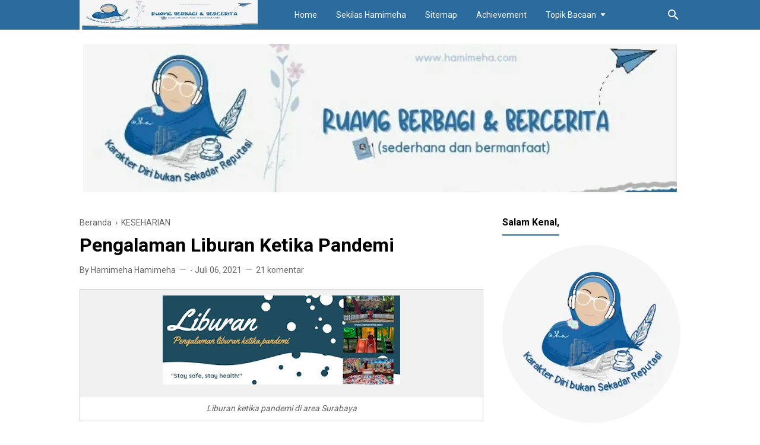

--- FILE ---
content_type: text/html; charset=UTF-8
request_url: https://www.hamimeha.com/2021/07/pengalaman-liburan-ketika-pandemi.html
body_size: 50023
content:
<!DOCTYPE html>
<html lang='ID' xml:lang='ID' xmlns='http://www.w3.org/1999/xhtml' xmlns:b='http://www.google.com/2005/gml/b' xmlns:data='http://www.google.com/2005/gml/data' xmlns:expr='http://www.google.com/2005/gml/expr'>
<head>
   <!-- Google Tag Manager -->
<script>(function(w,d,s,l,i){w[l]=w[l]||[];w[l].push({'gtm.start':
new Date().getTime(),event:'gtm.js'});var f=d.getElementsByTagName(s)[0],
j=d.createElement(s),dl=l!='dataLayer'?'&l='+l:'';j.async=true;j.src=
'https://www.googletagmanager.com/gtm.js?id='+i+dl;f.parentNode.insertBefore(j,f);
})(window,document,'script','dataLayer','GTM-5KKB2KTR');</script>
<!-- End Google Tag Manager -->
  
<meta content='Pengalaman liburan ketika pandemi untuk keluarga yang edukatif dan menyenangkan' name='description'/>
<meta content='YtgY7OeBOZm4qe85YePvBLe9xtwVIFhw8QZ18esv6aI' name='google-site-verification'/>
<!-- Global site tag (gtag.js) - Google Analytics -->
<script async='async' src='https://www.googletagmanager.com/gtag/js?id=UA-205257167-1'></script>
<script>
  window.dataLayer = window.dataLayer || [];
  function gtag(){dataLayer.push(arguments);}
  gtag('js', new Date());

  gtag('config', 'UA-205257167-1');
</script>
<script type='text/javascript'>
var uri = window.location.toString();
if (uri.indexOf("%3D","%3D") > 0) {
  var clean_uri = uri.substring(0, uri.indexOf("%3D"));
    window.history.replaceState({}, document.title, clean_uri);
}
var uri = window.location.toString();
if (uri.indexOf("%3D%3D","%3D%3D") > 0) {
  var clean_uri = uri.substring(0, uri.indexOf("%3D%3D"));
    window.history.replaceState({}, document.title, clean_uri);
}
var uri = window.location.toString();
if (uri.indexOf("&m=1","&m=1") > 0) {
  var clean_uri = uri.substring(0, uri.indexOf("&m=1"));
    window.history.replaceState({}, document.title, clean_uri);
}
var uri = window.location.toString();
if (uri.indexOf("?m=1","?m=1") > 0) {
  var clean_uri = uri.substring(0, uri.indexOf("?m=1"));
    window.history.replaceState({}, document.title, clean_uri);
}
</script>
<!-- Meta Tag -->
<title>&#8730;Pengalaman Liburan Ketika Pandemi</title>
<meta content='Pengalaman Liburan Ketika Pandemi' property='og:title'/>
<meta content='Pengalaman Liburan Ketika Pandemi' property='og:image:alt'/>
<meta content='Pengalaman Liburan Ketika Pandemi' name='twitter:title'/>
<meta content='Pengalaman Liburan Ketika Pandemi' name='twitter:image:alt'/>
<!-- Tracking Code -->
<meta content='xxxxxxxxx' name='google-site-verification'/>
<meta content='xxxxxxxxx' name='msvalidate.01'/>
<!-- Facebook, Twitter, and Pinterest Meta Tag -->
<meta content='article' property='og:type'/>
<meta content='hamimeha' name='author'/>
<meta content='hamimeha' property='article:author'/>
<meta content='hamimeha' property='fb:admins'/>
<meta content='https://www.facebook.com/HaMimEha/' property='article:author'/>
<meta content='https://www.facebook.com/HaMimEha/' property='article:publisher'/>
<meta content='@hamimeha' name='twitter:site'/>
<meta content='Hamimeha | Ruang Berbagi &amp; Bercerita' property='og:site_name'/>
<meta content='id_ID' property='og:locale'/>
<meta content='en_US' property='og:locale:alternate'/>
<meta content='summary' name='twitter:card'/>
<meta content='https://blogger.googleusercontent.com/img/b/R29vZ2xl/AVvXsEhJGrc9NmLIJ7S4PDbDH06c71daGWs1TylR0oPZ-RSyOUjKD2CqJdYYnagi_6IiUjX9t88mxsQ3HCt7oB9uXUVcj1sVkNzn3QKWn4gjN9a9kwpsbN-n2tZJIdh9AcejpKveT59QKEiP3ptG/w400-h150/Pengalaman-liburan-ketika-pandemi.jpg' name='og:image'/>
<!-- Other -->
<meta content='width=device-width, minimum-scale=1, initial-scale=1, shrink-to-fit=yes' name='viewport'/>
<meta content='IE=Edge' http-equiv='X-UA-Compatible'/>
<link href='https://www.blogger.com/openid-server.g' rel='openid.server'/>
<link href='https://www.hamimeha.com/' rel='openid.delegate'/>
<link href='https://www.hamimeha.com/2021/07/pengalaman-liburan-ketika-pandemi.html' rel='canonical'/>
<meta content='https://www.hamimeha.com/2021/07/pengalaman-liburan-ketika-pandemi.html' property='og:url'/>
<meta content='Pengalaman liburan ketika pandemi untuk keluarga yang edukatif dan menyenangkan' property='og:description'/>
<style type='text/css'>@font-face{font-family:'Roboto';font-style:normal;font-weight:400;font-stretch:100%;font-display:swap;src:url(//fonts.gstatic.com/s/roboto/v50/KFO7CnqEu92Fr1ME7kSn66aGLdTylUAMa3GUBHMdazTgWw.woff2)format('woff2');unicode-range:U+0460-052F,U+1C80-1C8A,U+20B4,U+2DE0-2DFF,U+A640-A69F,U+FE2E-FE2F;}@font-face{font-family:'Roboto';font-style:normal;font-weight:400;font-stretch:100%;font-display:swap;src:url(//fonts.gstatic.com/s/roboto/v50/KFO7CnqEu92Fr1ME7kSn66aGLdTylUAMa3iUBHMdazTgWw.woff2)format('woff2');unicode-range:U+0301,U+0400-045F,U+0490-0491,U+04B0-04B1,U+2116;}@font-face{font-family:'Roboto';font-style:normal;font-weight:400;font-stretch:100%;font-display:swap;src:url(//fonts.gstatic.com/s/roboto/v50/KFO7CnqEu92Fr1ME7kSn66aGLdTylUAMa3CUBHMdazTgWw.woff2)format('woff2');unicode-range:U+1F00-1FFF;}@font-face{font-family:'Roboto';font-style:normal;font-weight:400;font-stretch:100%;font-display:swap;src:url(//fonts.gstatic.com/s/roboto/v50/KFO7CnqEu92Fr1ME7kSn66aGLdTylUAMa3-UBHMdazTgWw.woff2)format('woff2');unicode-range:U+0370-0377,U+037A-037F,U+0384-038A,U+038C,U+038E-03A1,U+03A3-03FF;}@font-face{font-family:'Roboto';font-style:normal;font-weight:400;font-stretch:100%;font-display:swap;src:url(//fonts.gstatic.com/s/roboto/v50/KFO7CnqEu92Fr1ME7kSn66aGLdTylUAMawCUBHMdazTgWw.woff2)format('woff2');unicode-range:U+0302-0303,U+0305,U+0307-0308,U+0310,U+0312,U+0315,U+031A,U+0326-0327,U+032C,U+032F-0330,U+0332-0333,U+0338,U+033A,U+0346,U+034D,U+0391-03A1,U+03A3-03A9,U+03B1-03C9,U+03D1,U+03D5-03D6,U+03F0-03F1,U+03F4-03F5,U+2016-2017,U+2034-2038,U+203C,U+2040,U+2043,U+2047,U+2050,U+2057,U+205F,U+2070-2071,U+2074-208E,U+2090-209C,U+20D0-20DC,U+20E1,U+20E5-20EF,U+2100-2112,U+2114-2115,U+2117-2121,U+2123-214F,U+2190,U+2192,U+2194-21AE,U+21B0-21E5,U+21F1-21F2,U+21F4-2211,U+2213-2214,U+2216-22FF,U+2308-230B,U+2310,U+2319,U+231C-2321,U+2336-237A,U+237C,U+2395,U+239B-23B7,U+23D0,U+23DC-23E1,U+2474-2475,U+25AF,U+25B3,U+25B7,U+25BD,U+25C1,U+25CA,U+25CC,U+25FB,U+266D-266F,U+27C0-27FF,U+2900-2AFF,U+2B0E-2B11,U+2B30-2B4C,U+2BFE,U+3030,U+FF5B,U+FF5D,U+1D400-1D7FF,U+1EE00-1EEFF;}@font-face{font-family:'Roboto';font-style:normal;font-weight:400;font-stretch:100%;font-display:swap;src:url(//fonts.gstatic.com/s/roboto/v50/KFO7CnqEu92Fr1ME7kSn66aGLdTylUAMaxKUBHMdazTgWw.woff2)format('woff2');unicode-range:U+0001-000C,U+000E-001F,U+007F-009F,U+20DD-20E0,U+20E2-20E4,U+2150-218F,U+2190,U+2192,U+2194-2199,U+21AF,U+21E6-21F0,U+21F3,U+2218-2219,U+2299,U+22C4-22C6,U+2300-243F,U+2440-244A,U+2460-24FF,U+25A0-27BF,U+2800-28FF,U+2921-2922,U+2981,U+29BF,U+29EB,U+2B00-2BFF,U+4DC0-4DFF,U+FFF9-FFFB,U+10140-1018E,U+10190-1019C,U+101A0,U+101D0-101FD,U+102E0-102FB,U+10E60-10E7E,U+1D2C0-1D2D3,U+1D2E0-1D37F,U+1F000-1F0FF,U+1F100-1F1AD,U+1F1E6-1F1FF,U+1F30D-1F30F,U+1F315,U+1F31C,U+1F31E,U+1F320-1F32C,U+1F336,U+1F378,U+1F37D,U+1F382,U+1F393-1F39F,U+1F3A7-1F3A8,U+1F3AC-1F3AF,U+1F3C2,U+1F3C4-1F3C6,U+1F3CA-1F3CE,U+1F3D4-1F3E0,U+1F3ED,U+1F3F1-1F3F3,U+1F3F5-1F3F7,U+1F408,U+1F415,U+1F41F,U+1F426,U+1F43F,U+1F441-1F442,U+1F444,U+1F446-1F449,U+1F44C-1F44E,U+1F453,U+1F46A,U+1F47D,U+1F4A3,U+1F4B0,U+1F4B3,U+1F4B9,U+1F4BB,U+1F4BF,U+1F4C8-1F4CB,U+1F4D6,U+1F4DA,U+1F4DF,U+1F4E3-1F4E6,U+1F4EA-1F4ED,U+1F4F7,U+1F4F9-1F4FB,U+1F4FD-1F4FE,U+1F503,U+1F507-1F50B,U+1F50D,U+1F512-1F513,U+1F53E-1F54A,U+1F54F-1F5FA,U+1F610,U+1F650-1F67F,U+1F687,U+1F68D,U+1F691,U+1F694,U+1F698,U+1F6AD,U+1F6B2,U+1F6B9-1F6BA,U+1F6BC,U+1F6C6-1F6CF,U+1F6D3-1F6D7,U+1F6E0-1F6EA,U+1F6F0-1F6F3,U+1F6F7-1F6FC,U+1F700-1F7FF,U+1F800-1F80B,U+1F810-1F847,U+1F850-1F859,U+1F860-1F887,U+1F890-1F8AD,U+1F8B0-1F8BB,U+1F8C0-1F8C1,U+1F900-1F90B,U+1F93B,U+1F946,U+1F984,U+1F996,U+1F9E9,U+1FA00-1FA6F,U+1FA70-1FA7C,U+1FA80-1FA89,U+1FA8F-1FAC6,U+1FACE-1FADC,U+1FADF-1FAE9,U+1FAF0-1FAF8,U+1FB00-1FBFF;}@font-face{font-family:'Roboto';font-style:normal;font-weight:400;font-stretch:100%;font-display:swap;src:url(//fonts.gstatic.com/s/roboto/v50/KFO7CnqEu92Fr1ME7kSn66aGLdTylUAMa3OUBHMdazTgWw.woff2)format('woff2');unicode-range:U+0102-0103,U+0110-0111,U+0128-0129,U+0168-0169,U+01A0-01A1,U+01AF-01B0,U+0300-0301,U+0303-0304,U+0308-0309,U+0323,U+0329,U+1EA0-1EF9,U+20AB;}@font-face{font-family:'Roboto';font-style:normal;font-weight:400;font-stretch:100%;font-display:swap;src:url(//fonts.gstatic.com/s/roboto/v50/KFO7CnqEu92Fr1ME7kSn66aGLdTylUAMa3KUBHMdazTgWw.woff2)format('woff2');unicode-range:U+0100-02BA,U+02BD-02C5,U+02C7-02CC,U+02CE-02D7,U+02DD-02FF,U+0304,U+0308,U+0329,U+1D00-1DBF,U+1E00-1E9F,U+1EF2-1EFF,U+2020,U+20A0-20AB,U+20AD-20C0,U+2113,U+2C60-2C7F,U+A720-A7FF;}@font-face{font-family:'Roboto';font-style:normal;font-weight:400;font-stretch:100%;font-display:swap;src:url(//fonts.gstatic.com/s/roboto/v50/KFO7CnqEu92Fr1ME7kSn66aGLdTylUAMa3yUBHMdazQ.woff2)format('woff2');unicode-range:U+0000-00FF,U+0131,U+0152-0153,U+02BB-02BC,U+02C6,U+02DA,U+02DC,U+0304,U+0308,U+0329,U+2000-206F,U+20AC,U+2122,U+2191,U+2193,U+2212,U+2215,U+FEFF,U+FFFD;}@font-face{font-family:'Roboto';font-style:normal;font-weight:700;font-stretch:100%;font-display:swap;src:url(//fonts.gstatic.com/s/roboto/v50/KFO7CnqEu92Fr1ME7kSn66aGLdTylUAMa3GUBHMdazTgWw.woff2)format('woff2');unicode-range:U+0460-052F,U+1C80-1C8A,U+20B4,U+2DE0-2DFF,U+A640-A69F,U+FE2E-FE2F;}@font-face{font-family:'Roboto';font-style:normal;font-weight:700;font-stretch:100%;font-display:swap;src:url(//fonts.gstatic.com/s/roboto/v50/KFO7CnqEu92Fr1ME7kSn66aGLdTylUAMa3iUBHMdazTgWw.woff2)format('woff2');unicode-range:U+0301,U+0400-045F,U+0490-0491,U+04B0-04B1,U+2116;}@font-face{font-family:'Roboto';font-style:normal;font-weight:700;font-stretch:100%;font-display:swap;src:url(//fonts.gstatic.com/s/roboto/v50/KFO7CnqEu92Fr1ME7kSn66aGLdTylUAMa3CUBHMdazTgWw.woff2)format('woff2');unicode-range:U+1F00-1FFF;}@font-face{font-family:'Roboto';font-style:normal;font-weight:700;font-stretch:100%;font-display:swap;src:url(//fonts.gstatic.com/s/roboto/v50/KFO7CnqEu92Fr1ME7kSn66aGLdTylUAMa3-UBHMdazTgWw.woff2)format('woff2');unicode-range:U+0370-0377,U+037A-037F,U+0384-038A,U+038C,U+038E-03A1,U+03A3-03FF;}@font-face{font-family:'Roboto';font-style:normal;font-weight:700;font-stretch:100%;font-display:swap;src:url(//fonts.gstatic.com/s/roboto/v50/KFO7CnqEu92Fr1ME7kSn66aGLdTylUAMawCUBHMdazTgWw.woff2)format('woff2');unicode-range:U+0302-0303,U+0305,U+0307-0308,U+0310,U+0312,U+0315,U+031A,U+0326-0327,U+032C,U+032F-0330,U+0332-0333,U+0338,U+033A,U+0346,U+034D,U+0391-03A1,U+03A3-03A9,U+03B1-03C9,U+03D1,U+03D5-03D6,U+03F0-03F1,U+03F4-03F5,U+2016-2017,U+2034-2038,U+203C,U+2040,U+2043,U+2047,U+2050,U+2057,U+205F,U+2070-2071,U+2074-208E,U+2090-209C,U+20D0-20DC,U+20E1,U+20E5-20EF,U+2100-2112,U+2114-2115,U+2117-2121,U+2123-214F,U+2190,U+2192,U+2194-21AE,U+21B0-21E5,U+21F1-21F2,U+21F4-2211,U+2213-2214,U+2216-22FF,U+2308-230B,U+2310,U+2319,U+231C-2321,U+2336-237A,U+237C,U+2395,U+239B-23B7,U+23D0,U+23DC-23E1,U+2474-2475,U+25AF,U+25B3,U+25B7,U+25BD,U+25C1,U+25CA,U+25CC,U+25FB,U+266D-266F,U+27C0-27FF,U+2900-2AFF,U+2B0E-2B11,U+2B30-2B4C,U+2BFE,U+3030,U+FF5B,U+FF5D,U+1D400-1D7FF,U+1EE00-1EEFF;}@font-face{font-family:'Roboto';font-style:normal;font-weight:700;font-stretch:100%;font-display:swap;src:url(//fonts.gstatic.com/s/roboto/v50/KFO7CnqEu92Fr1ME7kSn66aGLdTylUAMaxKUBHMdazTgWw.woff2)format('woff2');unicode-range:U+0001-000C,U+000E-001F,U+007F-009F,U+20DD-20E0,U+20E2-20E4,U+2150-218F,U+2190,U+2192,U+2194-2199,U+21AF,U+21E6-21F0,U+21F3,U+2218-2219,U+2299,U+22C4-22C6,U+2300-243F,U+2440-244A,U+2460-24FF,U+25A0-27BF,U+2800-28FF,U+2921-2922,U+2981,U+29BF,U+29EB,U+2B00-2BFF,U+4DC0-4DFF,U+FFF9-FFFB,U+10140-1018E,U+10190-1019C,U+101A0,U+101D0-101FD,U+102E0-102FB,U+10E60-10E7E,U+1D2C0-1D2D3,U+1D2E0-1D37F,U+1F000-1F0FF,U+1F100-1F1AD,U+1F1E6-1F1FF,U+1F30D-1F30F,U+1F315,U+1F31C,U+1F31E,U+1F320-1F32C,U+1F336,U+1F378,U+1F37D,U+1F382,U+1F393-1F39F,U+1F3A7-1F3A8,U+1F3AC-1F3AF,U+1F3C2,U+1F3C4-1F3C6,U+1F3CA-1F3CE,U+1F3D4-1F3E0,U+1F3ED,U+1F3F1-1F3F3,U+1F3F5-1F3F7,U+1F408,U+1F415,U+1F41F,U+1F426,U+1F43F,U+1F441-1F442,U+1F444,U+1F446-1F449,U+1F44C-1F44E,U+1F453,U+1F46A,U+1F47D,U+1F4A3,U+1F4B0,U+1F4B3,U+1F4B9,U+1F4BB,U+1F4BF,U+1F4C8-1F4CB,U+1F4D6,U+1F4DA,U+1F4DF,U+1F4E3-1F4E6,U+1F4EA-1F4ED,U+1F4F7,U+1F4F9-1F4FB,U+1F4FD-1F4FE,U+1F503,U+1F507-1F50B,U+1F50D,U+1F512-1F513,U+1F53E-1F54A,U+1F54F-1F5FA,U+1F610,U+1F650-1F67F,U+1F687,U+1F68D,U+1F691,U+1F694,U+1F698,U+1F6AD,U+1F6B2,U+1F6B9-1F6BA,U+1F6BC,U+1F6C6-1F6CF,U+1F6D3-1F6D7,U+1F6E0-1F6EA,U+1F6F0-1F6F3,U+1F6F7-1F6FC,U+1F700-1F7FF,U+1F800-1F80B,U+1F810-1F847,U+1F850-1F859,U+1F860-1F887,U+1F890-1F8AD,U+1F8B0-1F8BB,U+1F8C0-1F8C1,U+1F900-1F90B,U+1F93B,U+1F946,U+1F984,U+1F996,U+1F9E9,U+1FA00-1FA6F,U+1FA70-1FA7C,U+1FA80-1FA89,U+1FA8F-1FAC6,U+1FACE-1FADC,U+1FADF-1FAE9,U+1FAF0-1FAF8,U+1FB00-1FBFF;}@font-face{font-family:'Roboto';font-style:normal;font-weight:700;font-stretch:100%;font-display:swap;src:url(//fonts.gstatic.com/s/roboto/v50/KFO7CnqEu92Fr1ME7kSn66aGLdTylUAMa3OUBHMdazTgWw.woff2)format('woff2');unicode-range:U+0102-0103,U+0110-0111,U+0128-0129,U+0168-0169,U+01A0-01A1,U+01AF-01B0,U+0300-0301,U+0303-0304,U+0308-0309,U+0323,U+0329,U+1EA0-1EF9,U+20AB;}@font-face{font-family:'Roboto';font-style:normal;font-weight:700;font-stretch:100%;font-display:swap;src:url(//fonts.gstatic.com/s/roboto/v50/KFO7CnqEu92Fr1ME7kSn66aGLdTylUAMa3KUBHMdazTgWw.woff2)format('woff2');unicode-range:U+0100-02BA,U+02BD-02C5,U+02C7-02CC,U+02CE-02D7,U+02DD-02FF,U+0304,U+0308,U+0329,U+1D00-1DBF,U+1E00-1E9F,U+1EF2-1EFF,U+2020,U+20A0-20AB,U+20AD-20C0,U+2113,U+2C60-2C7F,U+A720-A7FF;}@font-face{font-family:'Roboto';font-style:normal;font-weight:700;font-stretch:100%;font-display:swap;src:url(//fonts.gstatic.com/s/roboto/v50/KFO7CnqEu92Fr1ME7kSn66aGLdTylUAMa3yUBHMdazQ.woff2)format('woff2');unicode-range:U+0000-00FF,U+0131,U+0152-0153,U+02BB-02BC,U+02C6,U+02DA,U+02DC,U+0304,U+0308,U+0329,U+2000-206F,U+20AC,U+2122,U+2191,U+2193,U+2212,U+2215,U+FEFF,U+FFFD;}</style>
<style id='page-skin-1' type='text/css'><!--
/*
======================================
FIKSIONER: Freemium Blogger Theme - Developed by Igniel (igniel.com)
======================================
Name      : FIKSIONER
Version   : 3
Date      : September 01, 2020
Demo      : fiksioner.blogspot.com
Type      : Free or Premium (Freemium)
Designer  : Igniel
Country   : Indonesia
Website   : www.igniel.com
***************************************
You are free to use and modify this theme.
***************************************
FREE VERSION: NOT ALLOWED to remove the credit link at footer.
PREMIUM VERSION: ALLOWED to remove the credit link at footer.
*************************************** */
/* normalize.css v3.0.1 | MIT License | git.io/normalize */
*{box-sizing:border-box}html{font-family:sans-serif;-ms-text-size-adjust:100%;-webkit-text-size-adjust:100%}body{margin:0}article,aside,details,figcaption,figure,footer,header,hgroup,main,nav,section,summary{display:block}audio,canvas,progress,video{display:inline-block;vertical-align:baseline}audio:not([controls]){display:none;height:0}[hidden],template{display:none}a{background:transparent}a:active,a:hover{outline:0}abbr[title]{border-bottom:1px dotted}b,strong{font-weight:700}dfn{font-style:italic}h1{margin:.67em 0}mark{background:#ff0;color:#000}small{font-size:80%}sub,sup{font-size:75%;line-height:0;position:relative;vertical-align:baseline}sup{top:-0.5em}sub{bottom:-0.25em}img{border:0}svg:not(:root){overflow:hidden}hr{-moz-box-sizing:content-box;box-sizing:content-box;height:0}pre{overflow:auto}code,kbd,pre,samp{font-family:Consolas,Menlo,Monaco,Lucida Console,Liberation Mono,DejaVu Sans Mono,Bitstream Vera Sans Mono,Courier New,monospace,sans-serif}button,input,optgroup,select,textarea{color:inherit;font:inherit;margin:0}button{overflow:visible;border:0;outline:0;margin:0;}button,select{text-transform:none}button,html input[type="button"],input[type="reset"],input[type="submit"]{-webkit-appearance:button;cursor:pointer}button[disabled],html input[disabled]{cursor:default}button::-moz-focus-inner,input::-moz-focus-inner{border:0;padding:0;outline:none;}input{line-height:normal;border:0;outline:0}input[type="checkbox"],input[type="radio"]{box-sizing:border-box;padding:0}input[type="number"]::-webkit-inner-spin-button,input[type="number"]::-webkit-outer-spin-button{height:auto}input[type="search"]{-webkit-appearance:textfield;-moz-box-sizing:content-box;-webkit-box-sizing:content-box;box-sizing:content-box}input[type="search"]::-webkit-search-cancel-button,input[type="search"]::-webkit-search-decoration{-webkit-appearance:none}fieldset{border:1px solid #c0c0c0;margin:0 2px;padding:.35em .625em .75em}legend{border:0;padding:0}textarea{overflow:auto}optgroup{font-weight:bold}table{border-collapse:collapse;border-spacing:0}td,th{padding:0}:focus{outline:none}h1{font-size:1.75em}iframe{width:100%} /*
<!-- Constants -->
<Variable name="body.background" description="Background" color="#ffffff" type="background" default="$(color) none repeat scroll center center" hideEditor="true"/>
<Variable name="body.link.color" description="Link Color" type="color" default="#23689d" hideEditor="true"/>
<Variable name="posts.title.color" description="Post title color" type="color" default="#000000" hideEditor="true"/>
<Variable name="posts.text.color" description="Post text color" type="color" default="#000000" hideEditor="true"/>
<Variable name="posts.icons.color" description="Post info color" type="color" default="#666666" hideEditor="true"/>
<Variable name="tabs.font" description="Tabs Font" type="font" default="400 16px 'Roboto', Arial, sans-serif" hideEditor="true"/>
<Variable name="tabs.color" description="Tabs Color" type="color" default="#efefef" hideEditor="true"/>
<Variable name="labels.background.color" description="Labels Background Color" type="color" default="#fff" hideEditor="true"/>
<Variable name="width.main" description="Width Main" type="length" max="680px" default="680px" hideEditor="true"/>
<Variable name="width.sidebar" description="Width Sidebar" type="length" max="300px" default="300px" hideEditor="true"/>
<Variable name="width.all" description="Max Width All" type="length" max="980px" default="980px" hideEditor="true"/>
<Group description="Body Color">
<Variable name="fiksioner.main.color" description="Main Color" type="color" default="#946c5f"/>
<Variable name="fiksioner.background.color" description="Body Background Color" type="color" default="#ffffff"/>
<Variable name="posts.background.color" description="Post Background Color" type="color" default="#ffffff"/>
<Variable name="body.background.color" description="Address Bar Color (Mobile Only)" type="color" default="#23689d"/>
</Group>
<Group description="Body Font">
<Variable name="body.text.font" description="Text Font" type="font" default="400 16px 'Roboto', Arial, sans-serif"/>
<Variable name="body.text.font.bold" description="Text Font Bold" type="font" default="700 16px 'Roboto', Arial, sans-serif"/>
<Variable name="body.text.color" description="Text Color" type="color" default="#36383a"/>
</Group>
<Group description="Header and Menu">
<Variable name="header.background.color" description="Header Background Color" type="color" default="#ffffff"/>
<Variable name="menu.text.color" description="Menu Text Color" type="color" default="#000000"/>
<Variable name="drop.background.color" description="Dropdown Background Color" type="color" default="#000000"/>
<Variable name="drop.text.color" description="Dropdown Text Color" type="color" default="#ffffff"/>
</Group>
<Group description="Single Post">
<Variable name="stream.color" description="Text Color" type="color" default="#4b4f56"/>
<Variable name="stream.link.color" description="Link Color" type="color" default="#1a73e8"/>
</Group>
<Group description="Footer">
<Variable name="footer.top.bg.color" description="Footer Top Background Color" type="color" default="#dddddd"/>
<Variable name="footer.top.text.color" description="Footer Top Text Color" type="color" default="#606060"/>
<Variable name="footer.bottom.bg.color" description="Footer Bottom Background Color" type="color" default="#23689d"/>
<Variable name="footer.bottom.text.color" description="Footer Bottom Text Color" type="color" default="#ffffff"/>
<Variable name="footer.bottom.link.color" description="Footer Bottom Link Color" type="color" default="#000000"/>
</Group> */
html, body{
font:400 16px/1.5rem -apple-system, BlinkMacSystemFont, 'Roboto', 'Ubuntu', 'Segoe UI', 'Oxygen-Sans', 'Helvetica Neue', Arial, sans-serif;
scroll-behavior:smooth;
}
body{
background-color:#ffffff;
padding:0;
margin:0;
overflow-x:hidden;
-webkit-font-smoothing:antialiased;
-moz-osx-font-smoothing:grayscale;
-webkit-tap-highlight-color:transparent;
}
a{
text-decoration:none;
}
.post-body a, .post-body a:hover, .post-location a, .post-location a:hover, .comment-content a, .comment-content a:hover{
color:#B51200;
}
.post-body a:hover, .post-location a:hover, .comment-content a:hover{
text-decoration:underline;
}
.post-body h2, .post-body h3, .post-body h4, .post-body h5, .post-body h6{
line-height:2rem;
}
img{
max-width:100%;
height:auto;
}
figcaption, .tr-caption{
color:#666666;
font-style:italic;
line-height:1.35rem;
text-align:center;
}
:target::before{
height:55px;
margin-top:-55px;
opacity:0;
visibility:hidden;
}
.invisible{
visibility:hidden;
}
.clear{
clear:both
}
blockquote{
font-size:18px;
font-style:italic;
margin:20px 0;
padding:1.25rem 1.25rem 1.25rem 4rem;
}
blockquote:before{
content:'\201D';
color:rgba(255,255,255,.5);
font:600 4.5rem Arial, sans-serif;
left:1rem;
top:0;
}
button{
padding:.25rem .75rem;
margin:.25rem;
cursor:pointer;
}
button:hover, .FollowByEmail .submit:hover, .fiksionerShare a:hover, #top-continue.continue a:hover, #comment-holder .loadmore a:hover{
box-shadow:inset 0 0 0 99999px rgba(255,255,255,0.25);
}
figure, .separator{
margin:1.25rem 0;
}
.drop{
float:left;
font-size:3.5rem;
margin-top:.9rem;
padding-right:.85rem;
}
.lazy{
background-color:rgba(0,0,0,.25);
opacity:.25;
}
.lazyloaded{
background-color:transparent;
opacity:1;
}
hr{
border-top-width:1px;
border-bottom-width:0;
margin:1rem 0;
}
code, kbd{
background-color:#efefef;
padding:.15rem .3rem;
}
code{
color:#ff6060;
}
kbd{
border:1px solid #9fa6ad;
box-shadow:0 1px 1px rgba(12,13,14,0.15),inset 0 1px 0 0 #fff;
text-shadow:0 1px 0 #fff;
white-space:nowrap;
}
h1, h2, h3, h4, h5, .FeaturedPost .title, ul.noimage li:before, .fiksionerAuthor .author-name, .fiksionerShare .text, .Profile .name, #comments .user{
font-family:'Roboto', Arial, sans-serif;
margin:0 0 .65rem;
}
html, body, a, header .section, .fiksionerSearch .check:checked ~ .input, .fiksionerSearch .input:focus, .post-body h1, .post-body h2, .post-body h3, .post-body h4, .post-body h5, .post-body h6{
color:#000000;
}
a:hover, .fiksionerMenu a:hover, .fiksionerAdditional .menu a:hover, .drop, .post-filter-message .view a:hover, .status-msg-body:before, .status-msg-body .error, .status-msg-body .text, .entry-title a:hover, .post-labels a:hover, #blog-pager a:hover, .Label a:hover, #blog-pager.numbering .right a:hover, #comments .comment .comment-actions a:hover, .fiksionerAuthor a, #comments .user, #comments .user a, .PopularPosts ul.noimage li:before, .fiksionerRelated ul.noimage li:before, .PopularPosts a:hover, .Feed a:hover, .fiksionerRelated a:hover, .BlogArchive a:hover, .Profile .profile-link{
color:#23689d;
}
blockquote, button, .FeaturedPost .entry-title a, .FeaturedPost .entry-content, .FeaturedPost .title, .post-body table th, .fiksionerShare a, .fiksionerShare a:hover, #top-continue.continue a, #comment-holder .loadmore a, .FollowByEmail .submit, .BlogArchive select:hover{
color:#ffffff;
}
button, blockquote, .FeaturedPost .nothumb .post-outer, .post-body table th, #top-continue.continue a, #comment-holder .loadmore a, .BlogArchive select:hover, .ignielMultiRelated, .FollowByEmail .submit{
background-color:#23689d;
}
.fiksionerMenu ul li ul, .post-filter-message .view, .Feed .item-title{
font-weight:400;
}
h1, h2, h3, h4, h5, .FeaturedPost .title, ul.noimage li:before, .fiksionerAuthor .author-name, .fiksionerShare .text, .Profile .name, #comments .user, .post-filter-message span, .status-msg-body:before, .status-msg-body .error, .status-msg-body .text, .post-body table th, #blog-pager.numbering .selected, #comments .comment .comment-actions, .fiksionerAdditional .title, .FollowByEmail .submit, .PopularPosts ul.noimage li:before, .fiksionerRelated ul.noimage li:before, .BlogArchive .hierarchy-title, .ignielMultiRelated .content .text, .post-location .label, .post-reaction .label{
font-weight:700;
}
.info > span:not(:first-child):before, .single .entry-content, .widget .title{
font-size:1rem;
}
code, kbd, .fiksionerMenu, .fiksionerSearch .input, .post-filter-message, .post-inner, .fiksionerShare i, .fiksionerAuthor .author-desc, .fiksionerAdditional, .Label, .BlogArchive .flat, .BlogArchive .hierarchy-title, .FollowByEmail .follow-by-email-address, figcaption, .tr-caption, .post .info, .breadcrumb, #blog-pager, .FeaturedPost .title, .PopularPosts .snippet, .Feed .item-date, .Feed .item-author, .Label .cloud-label-widget-content a, .BlogArchive .post-count, .BlogArchive .hierarchy-content .hierarchy-content, .Profile .location, .FollowByEmail .submit{
font-size:.875rem;
}
.post-filter-message .view a, .info, .post-labels, #comments .comment .comment-actions>*, #comments .datetime, footer{
font-size:.75rem;
}
:target::before, blockquote, .fiksionerMenu ul li ul, .fiksionerMenu ul li ul li, .status-msg-body:before, .single .Blog article, .post-body pre code, #comments .comment-block:before, #comments .comment-replies ol li:after, #top-continue.continue a, #comment-holder .loadmore a, .fiksionerAdditional .title, .Feed .item-title{
display:block;
}
.fiksionerMenu ul li, .fiksioner, .post-filter-message .view a, .entry-title a, .post-labels a, .fiksionerAdditional .menu a:not(:last-child):after, .fiksionerAdditional .social a, .Label svg, .BlogArchive svg, .BlogArchive a, .Profile .profile-link{
display:inline-block;
}
#configuration, .hidden, .replaced, .check, .jump-link, #header .description, .fiksionerMenu label, #comments .comment-thread .thread-count, #comments .comment-thread .comment-replies .continue, #comments .comment-replies .comment-block:before, #comment-editor-src, #comments .comment-form h4, #comments .item-control, #billboard .title, .billboard .title, .aMiddle .title, #HTML101 .title, #HTML202 .title, #HTML303 .title, #HTML404 .title, .PageList .title, .BlogSearch .title, .ignielMultiRelated .icon{
display:none;
}
.fiksionerAdditional .section, .Blog .post-outer, .fiksionerRelated ul, .PopularPosts ul, .Feed ul{
display:grid;
}
header .section, .fiksionerMenu a, .fiksionerMenu, .fiksionerMenu li label, .post-labels, .fiksionerShare, .fiksionerAuthor, #blog-pager, #blog-pager.numbering .right, .fiksionerAdditional form, footer .inner, .PopularPosts ul.noimage li, .fiksionerRelated ul li, .Label ul, .BlogArchive .flat ul, .Label ul li, .BlogArchive .flat ul li, .Label .cloud-label-widget-content, .BlogArchive .hierarchy-content .hierarchy-content ul.posts li, .ignielMultiRelated, .post-reaction{
display:-webkit-box;
display:-webkit-flex;
display:-moz-box;
display:-ms-flexbox;
display:flex;
}
header .section, .fiksionerMenu a, .fiksionerMenu, .fiksionerMenu li label, .fiksionerShare, .fiksionerAuthor, #blog-pager, .fiksionerAdditional form, footer .inner, .PopularPosts ul.noimage li, .fiksionerRelated ul li, .BlogArchive .hierarchy-content .hierarchy-content ul.posts li, .ignielMultiRelated, .post-reaction{
flex-wrap:nowrap;
}
.post-labels, #blog-pager.numbering, #blog-pager.numbering .right, .Label ul, .BlogArchive .flat ul, .Label .cloud-label-widget-content{
flex-wrap:wrap;
}
.fiksionerMenu a, .fiksionerMenu li label, .fiksionerShare, #blog-pager, .fiksionerAdditional form, footer .inner, .Label ul li, .BlogArchive .flat ul li, .Label ul li a, .BlogArchive .flat ul li a, .post-reaction{
align-items:center;
}
#blog-pager, .fiksionerAdditional form, footer .inner, .Label ul li, .BlogArchive .flat ul li, .ignielMultiRelated{
justify-content:space-between;
}
blockquote, header .section, .fiksionerMenu, .fiksionerMenu ul li, main, .post-filter-message span, .FeaturedPost article, #comments .comment-replies ol{
position:relative;
}
blockquote:before, .fiksionerMenu ul li ul, .fiksionerSearch form, .fiksionerSearch .icon, .FeaturedPost .post-outer, #comments .comment-replies ol li:after, .comment .avatar-image-container, #comments .comments-content .icon.blog-author:before, #comments .comments-content .icon.blog-author:after, #comments .comment-block:before, #comments .comment .comment-actions, .item-view #comments .comment-form h4{
position:absolute;
}
header, #sidebarSticky{
position:sticky;
position:-webkit-sticky;
position:-moz-sticky;
position:-ms-sticky;
position:-o-sticky;
}
:target::before, .fiksionerMenu ul li a:not(:last-child):after, .post-filter-message span:after, #comments .comment-replies ol li:after, #comments .comment-replies ol li:after, #comments .comments-content .icon.blog-author:before, #comments .comments-content .icon.blog-author:after, #comments .comment-block:before, .fiksionerAdditional .menu a:not(:last-child):after{
content:'';
}
code, kbd{
border-radius:3px;
}
button, .post-filter-message .view a, .post-labels a, #blog-pager a, #blog-pager >*, #blog-pager.numbering .right >*, .Label .cloud-label-widget-content a, .BlogArchive select, #comments .comment .comment-actions a, .fiksionerShare a, #top-continue.continue a, #comment-holder .loadmore a, .BlogArchive select, .Profile .profile-link, .FollowByEmail .widget-content, .FollowByEmail .follow-by-email-address, .FollowByEmail .submit, .ignielMultiRelated{
border-radius:5px;
color:#F4F4F4
}
blockquote, .fiksionerMenu ul li ul, .FeaturedPost .nothumb .post-outer, .snippet-thumbnail img, .PopularPosts img, .post-body pre, .fiksionerAuthor img, .fiksionerRelated img, .comment .avatar-image-container img, .totop, .Profile img{
border-radius:10px;
}
a, svg, svg path, button, .lazy, .lazyloaded, header svg, .fiksionerMenu, .fiksionerMenu ul, .fiksionerMenu ul li a:not(:last-child):after, .fiksionerSearch .input, .fiksionerSearch .icon, .fiksionerShare a, .fiksionerShare i, #top-continue.continue a, #comment-holder .loadmore a, .FollowByEmail .submit, .BlogArchive select, .totop, .ignielMultiRelated, .ignielMultiRelated .icon{
transition:all .2s ease;
}
header{
background-color:#2b6b9d;
margin:auto;
top:0;
transition:all .3s ease-in-out;
z-index:2;
}
header.shadow{
box-shadow:0 1px 5px rgba(0,0,0,.3);
}
header svg{
width:1.5rem;
height:1.5rem;
vertical-align:-.5rem;
}
header svg path{
fill:#ffffff;
}
header .section, main, .fiksionerAdditional .section, footer .inner{
max-width:calc(980px + 6rem);
}
.fiksionerMenu ul li, .fiksionerSearch form{
line-height:50px;
}
.fiksionerSearch .icon{
line-height:47px;
}
header .section{
height:50px;
margin:auto;
padding:0 2rem;
}
.Header{
align-self:center;
margin-right:3rem;
}
#header img{
max-height:50px;
max-width:300px;
vertical-align:middle;
}
#header h1, #header h2, #header h1 a, #header h2 a{
font-size:1.5rem;
text-transform:uppercase;
margin:0;
}
#header .widget{
background-repeat:no-repeat;
background-size:contain;
background-position:center;
}
#header h1, #header h2, #header h1 a, #header h2 a, .fiksionerMenu, .fiksionerMenu a:hover, .fiksionerMenu label{
color:#ffffff;
}
#header h1, #header h2, #header h1 a, #header h2 a, .fiksionerMenu, .fiksionerMenu a, .fiksionerMenu label:hover {
color: #F4F4F4
}
.fiksionerMenu label{
cursor:pointer;
}
.fiksionerMenu a, .fiksionerMenu li label{
padding:0 .9rem;
white-space:nowrap;
}
.fiksionerMenu ul{
padding:0;
}
.fiksionerMenu ul, .fiksionerMenu li{
list-style:none;
list-style-type:none;
margin:0;
}
.fiksionerMenu ul li{
cursor:pointer;
white-space:nowrap;
}
.fiksionerMenu ul li:hover, .fiksionerMenu ul li.open{
background-color:rgba(255,255,255,.05);
}
.fiksionerMenu ul li a:not(:last-child):after{
background-color:#ffffff;
color:#F4F4F4;
clip-path:polygon(50% 100%, 0% 0, 100% 0);
-webkit-clip-path:polygon(50% 100%, 0% 0, 100% 0);
width:.5rem;
height:.35rem;
margin-left:.5rem;
}
.fiksionerMenu ul li:hover a:not(:last-child):after, .fiksionerMenu ul li.open a:not(:last-child):after{
transform:rotate(180deg);
}
.fiksionerMenu ul li ul{
background-color:#23689d;
left:0;
min-width:100%;
opacity:0;
transform:translateY(-1rem);
-webkit-transform:translateY(-1rem);
transition:all .3s ease-in-out 0s;
visibility:hidden;
}
.fiksionerMenu ul li ul li a, .fiksionerMenu ul li ul li a:hover{
color:#ffffff;
}
.fiksionerMenu ul li:hover > ul{
opacity:1;
visibility:visible;
transform:translateY(0px);
-webkit-transform:translateY(0px);
}
.fiksionerSearch form{
display:inline-table;
margin:auto;
right:2rem;
top:0;
bottom:0;
}
.fiksionerSearch .input{
background-color:transparent;
line-height:35px;
padding:0;
margin-right:-1px;
width:0;
}
.fiksionerSearch .input::placeholder{
color:#ffffff;
opacity:.75;
}
.fiksionerSearch .check:checked ~ .input, .fiksionerSearch .input:focus{
background-color:#2b6b9d;
border-bottom:1px solid #ffffff;
color:#ffffff;
padding-right:2.5rem;
width:calc(980px + 2.1rem);
}
.fiksionerSearch .icon{
float:right;
cursor:pointer;
right:0;
}
main{
background-color:#ffffff;
margin:auto;
padding:1.5rem 2rem;
z-index:1;
}
.fiksioner{
width:100%;
max-width:100%;
}
#main{
float:left;
margin:0 2rem 0 0;
width:calc(100% - (300px + 2rem));
max-width:680px;
}
.page #main{
width:100%;
max-width:100%;
margin:0;
}
.post-filter-message{
margin-bottom:2.25rem;
text-align:center;
}
.post-filter-message span{
text-transform:none;
font-style:italic;
}
.post-filter-message span:after{
border-bottom:3px solid #23689d;
position: absolute;
left:0;
bottom:-7px;
width:100%;
}
.post-filter-message .view{
margin:1rem 0 0;
}
.post-filter-message .view a{
background-color:#efefef;
color:#000000;
padding:.2rem .75rem;
}
.status-msg-body{
text-align:center;
}
.status-msg-body:before{
content:'404';
font-size:7rem;
line-height:initial;
}
.status-msg-body .error{
font-size:7rem;
}
.status-msg-body .text{
font-size:150%;
}
.status-msg-body .infos{
margin-top:20px;
}
.Blog article:not(:last-child), .infeed{
margin-bottom:3rem;
}
.single .Blog article{
margin-bottom:0;
}
.info, .info a, .breadcrumb, .breadcrumb a{
color:#666666;
}
.info a:hover, .breadcrumb a:hover, #comments .user a:hover, #comments .comment-timestamp a:hover, #comments .datetime a:hover{
text-decoration:underline;
}
.Blog .post-outer{
grid-template-areas:'title thumbnail' 'info thumbnail' 'inner thumbnail';
grid-template-columns:1fr auto;
grid-template-rows:auto auto 1fr;
margin-top:.5rem;
}
.FeaturedPost .post-outer{
background:linear-gradient(to top, rgba(0,0,0,.85) 15%, rgba(0,0,0,.65) 60%, transparent 100%);
background:-webkit-linear-gradient(bottom, rgba(0,0,0,.85) 15%, rgba(0,0,0,.65) 60%, transparent 100%);
border-radius:0 0 10px 10px;
bottom:0;
padding:1.5rem;
z-index:1;
}
.FeaturedPost .nothumb .post-outer{
position:static;
}
.post-inner{
grid-area:inner;
margin-top:.25rem;
text-align:justify;
word-break:break-word;
}
.FeaturedPost article{
margin-bottom:2rem;
}
.snippet-thumbnail{
grid-area:thumbnail;
line-height:0;
}
.snippet-thumbnail img, .PopularPosts img, .fiksionerRelated img{
object-fit:cover;
}
.FeaturedPost img{
width:100vw;
}
.Blog .snippet-thumbnail{
margin-left:2rem;
}
.FeaturedPost .snippet-thumbnail{
margin-top:0;
overflow:hidden;
}
.info{
grid-area:info;
white-space:nowrap;
overflow:hidden;
text-overflow:ellipsis;
}
.info a, .breadcrumb a{
padding:1rem 0;
}
.post-timestamp{
cursor:help;
}
.info > span:not(:first-child):before{
content:'\2014';
margin:0px 3px;
}
.entry-title{
font-size:1.3rem;
grid-area:title;
line-height:1.75rem;
margin:0;
padding-bottom:.25rem;
}
.single .entry-title{
font-size:2rem;
line-height:2.75rem;
margin:.25rem 0;
}
.FeaturedPost .entry-title{
font-size:1.5rem;
line-height:2rem;
padding-bottom:.5rem;
}
.single .entry-content{
color:#000000;
margin-top:1.25rem;
line-height:1.75rem;
word-break:break-word;
}
.aTop, .aBottom{
margin:1rem 0;
}
.post-body table{
width:100%;
margin:20px 0;
}
.post-body table th{
padding:10px;
border:1px solid #23689d;
}
.post-body table th:not(:last-child){
border-right-color:#cccccc;
}
.post-body table td{
border:1px solid #cccccc;
padding:10px;
}
.post-body table tr:nth-child(odd){
background-color:#f1f1f1;
}
.post-body .separator a{
margin:0 !important;
}
.post-body pre, .post-body pre code{
overflow:auto;
user-select:text;
-webkit-user-select:text;
-khtml-user-select:text;
-moz-user-select:text;
-ms-user-select:text;
}
.post-body pre{
background-color:#353844;
hyphens:none;
-webkit-hyphens:none;
-moz-hyphens:none;
-ms-hyphens:none;
margin:.5em auto;
padding:0;
tab-size:2;
-moz-tab-size:2;
-o-tab-size:2;
white-space:pre;
width:100%;
word-break:normal;
word-wrap:break-word;
}
.post-body pre code{
background-color:transparent;
border:none;
color:#eeeeee;
line-height:1.5rem;
max-height:300px;
padding:.75rem 1.25rem;
}
.post-labels{
margin-top:.5rem;
}
.post .post-labels{
margin-top:1rem;
}
.post-labels a, #blog-pager a, #blog-pager >*, #blog-pager.numbering .right >*, .Label .cloud-label-widget-content a, .BlogArchive select, #comments .comment .comment-actions a{
background-color:#efefef;
color:#F4F4F4
}
.post-labels a:hover, #blog-pager a:hover, #blog-pager >*, #blog-pager.numbering .right >*, .Label .cloud-label-widget-content a:hover, .BlogArchive select, #comments .comment .comment-actions a:hover {
color: #F4F4F4
}
.post-labels a, #blog-pager >*, #blog-pager.numbering .right >*, .BlogArchive select, #comments .comment .comment-actions a{
line-height:normal;
padding:.5rem .75rem;
}
.post-labels a, #blog-pager a, #blog-pager.numbering, #comments .comment .comment-actions a{
color:#666666;
}
.post-labels a{
margin-bottom:.5rem;
}
.post-labels a:hover, #blog-pager a:hover, .Label a:hover, #blog-pager.numbering .right a:hover, #comments .comment .comment-actions a:hover{
text-decoration:none;
}
.post-labels a:before{
content:'#';
margin-right:.15rem;
}
.post-labels a:not(:last-child){
margin-right:.5rem;
}
.post-location, .post-reaction, .fiksionerShare, .fiksionerAuthor{
margin-top:1.35rem;
}
.post-location .label, .post-reaction .label{
margin-right:.25rem;
white-space:nowrap;
}
.post-reaction{
position:relative;
}
.post-reaction:after{
content:'';
background:linear-gradient(to right, transparent, #ffffff);
background:-webkit-linear-gradient(left, transparent, #ffffff);
position:absolute;
right:0;
top:0;
height:100%;
width:3rem;
}
.post-reaction .iframe{
overflow:auto;
}
.post-reaction iframe{
height:1.5rem;
margin-top:.5rem;
width:auto;
}
.post-reaction svg{
min-height:1.15rem;
height:1.15rem;
min-width:1.15rem;
width:1.15rem;
margin-right:.25rem;
}
.post-reaction svg path{
fill:#000000;
}
.fiksionerShare svg{
width:1.25rem;
height:1.25rem;
vertical-align:-.25rem;
}
.fiksionerShare svg path{
fill:#ffffff;
}
.fiksionerShare .facebook{
background-color:#3a579a;
}
.fiksionerShare .twitter{
background-color:#00abf0
}
.fiksionerShare .pinterest{
background-color:#cd1c1f
}
.fiksionerShare .linkedin{
background-color:#2554BF;
}
.fiksionerShare .telegram{
background-color:#0088cc;
}
.fiksionerShare .whatsapp{
background-color:#4dc247;
}
.fiksionerShare .text{
margin-bottom:0;
margin-right:1rem;
}
.fiksionerShare a{
padding:.5rem .35rem;
width:100%;
text-align:center;
white-space:nowrap;
}
.fiksionerShare a:not(:last-child){
margin-right:.35rem;
}
.fiksionerShare i{
font-style:normal;
margin:0 .35rem;
}
.fiksionerAuthor{
border-top:1px solid #cccccc;
align-items:flex-start;
justify-content:flex-start;
padding-top:1.35rem;
}
.fiksionerAuthor .left{
margin-right:1rem;
}
.fiksionerAuthor img{
max-width:65px;
}
.fiksionerAuthor .author-name{
margin-bottom:0;
}
.fiksionerAuthor .author-desc{
line-height:1.35rem;
margin-top:.35rem;
}
.fiksionerRelated{
margin-top:2.5rem;
}
.fiksionerRelated img{
width:75px;
height:75px;
}
.fiksionerRelated .title{
margin-bottom:1.5rem;
}
.fiksionerRelated a{
display:-webkit-box;
-webkit-line-clamp:3;
-webkit-box-orient:vertical;
overflow:hidden;
}
.fiksionerRelated ul{
grid-template-columns:repeat(2, 1fr);
margin:20px 0 0;
padding:0;
column-gap:1.5rem;
row-gap:1.25rem;
}
.fiksionerRelated ul.noimage li{
counter-increment:fiksionerRelated;
}
.fiksionerRelated ul.noimage li:before{
content:'0'counter(fiksionerRelated);
}
.fiksionerRelated .thumb{
flex-shrink:0;
margin-right:1rem;
overflow:hidden;
line-height:0;
}
#blog-pager{
justify-content:space-between;
margin-top:2.25rem;
text-transform:uppercase;
}
#blog-pager.numbering{
text-transform:none;
}
#blog-pager .nolink, #blog-pager.numbering .selected{
cursor:not-allowed;
}
#blog-pager .newest{
visibility:hidden;
}
#blog-pager.numbering .right >*:not(:last-child), #blog-pager.numbering .left{
margin-right:.5rem;
}
#blog-pager.numbering .right >*, #blog-pager.numbering .left{
margin-bottom:.5rem;
}
#blog-pager.numbering .right{
background-color:transparent;
padding:0;
}
#comments{
margin-top:2.5rem;
}
#comments .comment-form{
margin-top:1rem;
}
#comments ol > li:first-child{
margin-top:1.5rem;
}
#comments ol > li{
margin-top:3rem;
}
#comment-editor{
margin-top:2rem;
}
#comments .comment-replybox-single #comment-editor{
margin:1rem 0 .5rem 50px;
width:calc(100% - 50px);
}
#comments .comment-thread ol{
margin:0;
padding:0;
}
#comments .comment-replies ol li{
padding-top:1rem;
}
#comments .comment-replies ol li:after{
border-top:1px solid #cccccc;
bottom:0;
left:-2rem;
top:2rem;
width:1rem;
height:auto;
margin-top:0;
opacity:1;
visibility:visible;
}
#comments .comment-thread .comment-replies{
margin-left:50px;
}
#comments .comment{
list-style-type:none;
padding:0 0 2.5rem;
position:relative
}
#comments .comment .comment{
padding-bottom:0;
}
.comment .avatar-image-container{
left:0;
width:35px;
height:35px;
background:url("data:image/svg+xml,%3Csvg viewBox='0 0 24 24' xmlns='http://www.w3.org/2000/svg'%3E%3Cpath d='M12,19.2C9.5,19.2 7.29,17.92 6,16C6.03,14 10,12.9 12,12.9C14,12.9 17.97,14 18,16C16.71,17.92 14.5,19.2 12,19.2M12,5A3,3 0 0,1 15,8A3,3 0 0,1 12,11A3,3 0 0,1 9,8A3,3 0 0,1 12,5M12,2A10,10 0 0,0 2,12A10,10 0 0,0 12,22A10,10 0 0,0 22,12C22,6.47 17.5,2 12,2Z' fill='%23777'/%3E%3C/svg%3E") center / 35px no-repeat;
}
.comment .avatar-image-container .avatar-icon{
border-radius:50%;
border:solid 1px #666666;
box-sizing:border-box;
fill:#666666;
height:35px;
margin:0;
padding:7px;
width:35px
}
#comments .comments-content .icon.blog-author:before{
background-color:#ffffff;
border-radius:100px;
height:17px;
width:17px;
left:27px;
}
#comments .comments-content .icon.blog-author:after{
background:url("data:image/svg+xml,%3Csvg viewBox='0 0 24 24' xmlns='http://www.w3.org/2000/svg'%3E%3Cpath d='M12,2A10,10 0 0,1 22,12A10,10 0 0,1 12,22A10,10 0 0,1 2,12A10,10 0 0,1 12,2M11,16.5L18,9.5L16.59,8.09L11,13.67L7.91,10.59L6.5,12L11,16.5Z' fill='%23118ff9'/%3E%3C/svg%3E") center no-repeat;
height:17px;
width:17px;
left:27px;
}
#comments .comment-block{
margin-left:50px;
}
#comments .comment-block:before{
border-left:1px solid #cccccc;
bottom:40px;
left:18px;
top:50px;
height:auto;
margin-top:0;
opacity:1;
visibility:visible;
}
#comments .comment:target::before{
height:0;
margin-top:0;
}
#comments .comment-author-header-wrapper{
margin-left:40px
}
.comment-header{
margin-bottom:.35rem;
}
#comments .comment-header .user, #comments .comment-header .user a{
font-style:normal;
}
#comments .comment .comment-actions{
bottom:0;
left:0;
}
#comments .comment .comment-actions>*{
text-transform:uppercase;
}
#comments .datetime{
margin-left:.5rem;
}
#comments .datetime, #comments .comment-timestamp a, #comments .datetime a{
color:#666666;
}
#comments .datetime:before{
content:'(';
}
#comments .datetime:after{
content:')';
}
#comments .comment .comment-content, .comment .comment-body{
color:#000000;
line-height:1.75rem;
margin:0;
word-break:break-word;
}
.comment-body{
margin-bottom:10px
}
.comments .comments-content .loadmore.loaded{
max-height:0;
opacity:0;
overflow:hidden
}
.item-view #comments .comment-form h4{
clip:rect(1px,1px,1px,1px);
padding:0;
border:0;
height:1px;
width:1px;
overflow:hidden
}
#comments .item-control{display:inline-block;}
margin-left:.5rem;
}
#top-continue.continue, #comment-holder .loadmore{
margin:20px auto;
text-align:center;
text-transform:capitalize;
}
#top-continue.continue a, #comment-holder .loadmore a{
padding:.5rem .75rem;
}
.fiksionerAdditional{
background-color:#2b6b9d;
color:#23689d;
}
.fiksionerAdditional .section, footer .inner{
margin:auto;
padding:1rem 2rem;
}
.fiksionerAdditional .menu, .fiksionerAdditional .social{
align-self:flex-end;
text-align:right;
}
.fiksionerAdditional .title{
margin-bottom:10px;
}
.fiksionerAdditional .section{
grid-column-gap:2rem;
grid-template-areas:'subs menu' 'subs social';
grid-template-columns:1fr 1fr;
grid-template-rows:1fr 1fr;
}
.fiksionerAdditional .FollowByEmail{
grid-area:subs;
}
.fiksionerAdditional .menu{
grid-area:menu;
}
.fiksionerAdditional .menu a{
color:#F4F4F4;
}
.fiksionerAdditional .menu a:hover {
color:#F4F4F4;
}
.fiksionerAdditional .menu a:not(:last-child){
margin-right:3px;
}
.fiksionerAdditional .menu a:not(:last-child):after{
background-color:#23689d;
width:3px;
height:3px;
margin-left:5px;
vertical-align:middle;
border-radius:100px;
}
.fiksionerAdditional .social{
grid-area:social;
}
.fiksionerAdditional .social a:not(:last-child){
margin-right:10px;
}
.fiksionerAdditional .social svg{
width:25px;
height:25px;
}
.fiksionerAdditional .social svg path{
fill:#F4F4F4;
}
.fiksionerAdditional .social a:hover svg path{
fill:#F4F4F4 ;
}
footer{
background-color:#23689d;
color:#ffffff;
line-height:1.35rem;
}
footer a, footer a:hover{
color:#F4F4F4;
}
footer a:hover{
text-decoration:underline;
}
.widget .title{
border-bottom:2px solid #23689d;
display:table;
margin-bottom:1rem;
padding-bottom:.5rem;
}
.FeaturedPost .title{
border-color:#ffffff;
}
.fiksionerAdditional .title{
border:0;
display:block;
padding-bottom:0;
text-align:center;
}
#billboard{
margin:auto;
text-align:center;
}
.billboard .widget-content{
margin-bottom:2rem;
}
.aMiddle .widget-content{
margin:1rem 0;
}
.sidebar{
float:right;
width:300px;
}
.sidebar .widget{
margin-bottom:40px;
}
.sidebar .widget ol, .sidebar .widget ul, .sidebar .widget li{
margin:0;
padding:0;
list-style-position:inside;
}
#sidebarSticky{
top:60px;
}
.PopularPosts ul, .Feed ul{
grid-template-columns:repeat(1, 1fr);
}
.PopularPosts ul{
grid-gap:1.5rem;
}
.PopularPosts ul.noimage, .Feed ul{
grid-gap:1rem;
}
.PopularPosts ul li, .Feed ul li, .fiksionerRelated ul li{
list-style:none;
list-style-type:none;
}
.PopularPosts ul.noimage li{
counter-increment:fiksionerPopular;
}
.PopularPosts ul.noimage li:before, .fiksionerRelated ul.noimage li:before{
font-size:1.75rem;
margin-bottom:0;
margin-right:.85rem;
margin-top:.15rem;
}
.PopularPosts ul.noimage li:before{
content:counter(fiksionerPopular);
}
.PopularPosts ul.noimage a, .Feed .item-title{
font-family:inherit;
}
.PopularPosts .thumbnail{
margin-bottom:.25rem;
}
.PopularPosts .entry{
line-height:1.35rem;
}
.PopularPosts ul.noimage .entry{
line-height:inherit;
}
.PopularPosts .snippet{
color:#666666;
line-height:1.25rem;
margin-top:.25rem;
}
.Feed .item-date, .Feed .item-author{
color:#666666;
}
.Label svg, .BlogArchive svg{
min-width:1rem;
width:1rem;
height:1rem;
vertical-align:middle;
margin-right:.5rem;
}
.Label svg path, .BlogArchive svg path{
fill:#23689d;
}
.Label ul, .BlogArchive .flat ul{
list-style:none;
list-style-type:none;
}
.Label ul li, .BlogArchive .flat ul li{
width:calc(50% - 15px);
margin-bottom:10px !important;
}
.Label ul li:nth-child(odd), .BlogArchive .flat ul li:nth-child(odd){
margin-right:30px !important;
}
.Label ul li a, .BlogArchive .flat ul li a{
overflow:hidden;
text-overflow:ellipsis;
white-space:nowrap;
width:100%;
}
.Label .cloud-label-widget-content a{
flex-grow:1;
margin-bottom:.35rem;
margin-right:.35rem;
padding:.25rem .6rem;
text-align:center;
}
.Label .label-count, .BlogArchive .flat .post-count{
color:#666666;
font-size:.65rem;
margin-left:7px;
}
.Label .label-count:before, .BlogArchive .post-count:before{
content:'(';
}
.Label .label-count:after, .BlogArchive .post-count:after{
content:')';
}
.BlogArchive ul, .BlogArchive li{
list-style:none;
list-style-type:none;
}
.BlogArchive .post-count{
margin-left:5px;
}
.BlogArchive .hierarchy-title{
line-height:1.75rem;
}
.BlogArchive .hierarchy-content{
margin-left:1rem;
}
.BlogArchive .hierarchy-content .hierarchy-content{
margin-left:0;
}
.BlogArchive .hierarchy-content .hierarchy-content ul.posts li{
counter-reset:li;
counter-increment:fiksionerArchive;
}
.BlogArchive .hierarchy-content .hierarchy-content ul.posts li:before{
content:counter(fiksionerArchive) ".";
margin-right:7px;
}
.BlogArchive .hierarchy-content .hierarchy-content ul.posts li:last-child{
margin-bottom:10px !important;
}
.BlogArchive select{
border:0;
cursor:pointer;
width:100%;
}
.Profile .title{
margin-left:auto;
margin-right:auto;
}
.Profile .widget-content{
text-align:center;
}
.Profile svg{
height:1.25rem;
width:1.25rem;
margin-right:.25rem;
vertical-align:-.25rem;
}
.Profile svg path{
fill:#666666;
}
.Profile .default-avatar svg{
width:4rem;
height:4rem;
}
.Profile .default-avatar svg path{
fill:#eb633a;
}
.Profile img{
margin-bottom:.35rem;
}
.Profile .name{
margin-bottom:.35rem;
}
.Profile .location{
color:#666666;
}
.Profile dl, .Profile dt, .Profile dd{
margin:0;
}
.Profile dl{
margin-bottom:.85rem;
}
.Profile .profile-textblock{
font-style:italic;
margin-top:.5rem;
}
.Profile .profile-link{
border:1px solid #23689d;
font-size:.85em;
padding:.35rem .75rem;
}
.FollowByEmail .widget-content{
border:1px solid #cccccc;
padding:.75rem;
}
.fiksionerAdditional .FollowByEmail .widget-content{
border:0;
margin-bottom:.5rem;
padding:0
}
.FollowByEmail .follow-by-email-address{
background-color:#efefef;
margin-bottom:.75rem;
padding:.5rem .75rem;
width:100%;
}
.fiksionerAdditional .FollowByEmail .follow-by-email-address{
background-color:#ffffff;
border-radius:25px 0 0 25px;
height:2.5rem;
margin-bottom:0;
padding:.75rem 1rem;
}
.FollowByEmail .submit{
padding:.5rem .75rem;
width:100%;
}
.fiksionerAdditional .FollowByEmail .submit{
background-color:#23689d;
border-radius:0 25px 25px 0;
height:2.5rem;
padding:0 .75rem;
width:auto;
}
.totop{
background:#74AEDA url("data:image/svg+xml,%3Csvg viewBox='0 0 24 24' xmlns='http://www.w3.org/2000/svg'%3E%3Cpath d='M13,20H11V8L5.5,13.5L4.08,12.08L12,4.16L19.92,12.08L18.5,13.5L13,8V20Z' fill='%23fff'/%3E%3C/svg%3E") center no-repeat;
background-size:1.5rem;
bottom:100px;
cursor:pointer;
height:2.5rem;
opacity:0;
position:fixed;
right:50px;
visibility:hidden;
width:2.5rem;
z-index:99;
}
.totop.show{
bottom:50px;
opacity:.75;
visibility:visible;
}
.totop.show:hover{
opacity:1;
}
/* Multiple Related Posts by igniel.com */
.ignielMultiRelated {box-shadow:inset 0 0 0 99999px rgba(255,255,255,0.9); border-left:3px solid #23689d; margin:10px 0;}
.ignielMultiRelated .content {padding:.5rem .75rem;}
.ignielMultiRelated .icon {border-radius:0 3px 3px 0; height:auto; min-width:50px; background:#23689d url("data:image/svg+xml,%3Csvg viewBox='0 0 24 24' xmlns='http://www.w3.org/2000/svg'%3E%3Cpath d='M8.59,16.58L13.17,12L8.59,7.41L10,6L16,12L10,18L8.59,16.58Z' fill='%23fff'/%3E%3C/svg%3E") center / 40px no-repeat;}
[dir="rtl"] .Header{
margin-left:3rem;
margin-right:0;
}
[dir="rtl"] #main{
float:right;
margin-left:2rem;
margin-right:0;
}
[dir="rtl"] .fiksionerSearch form{
left:2rem;
right:unset;
}
[dir="rtl"] .fiksionerSearch .icon{
float:left;
left:0;
right:unset;
}
[dir="rtl"] .fiksionerSearch .check:checked ~ .input, [dir="rtl"] .fiksionerSearch .input:focus{
padding-left:2.5rem;
padding-right:0;
}
[dir="rtl"] .fiksionerMenu ul li a:not(:last-child):after{
margin-left:0;
margin-right:.5rem;
}
[dir="rtl"] .Blog .snippet-thumbnail{
margin-left:0;
margin-right:2rem;
}
[dir="rtl"] .post-labels a:not(:last-child){
margin-left:.5rem;
margin-right:0;
}
[dir="rtl"] .post-reaction svg, [dir="rtl"] .post-location .label, [dir="rtl"] .post-reaction .label{
margin-left:.25rem;
margin-right:0;
}
[dir="rtl"] #blog-pager.numbering .right >*:not(:last-child), [dir="rtl"] #blog-pager.numbering .left{
margin-left:.5rem;
margin-right:0;
}
[dir="rtl"] .ignielMultiRelated{
border-left:0;
border-right:3px solid #23689d;
}
[dir="rtl"] blockquote:before{
left:unset;
right:1rem;
}
[dir="rtl"] blockquote{
padding-left:1.25rem;
padding-right:4rem;
}
[dir="rtl"] .fiksionerAuthor .left, [dir="rtl"] .fiksionerShare .text, [dir="rtl"] .fiksionerRelated .thumb{
margin-left:1rem;
margin-right:0;
}
[dir="rtl"] .fiksionerShare a:not(:last-child){
margin-left:.35rem;
margin-right:0;
}
[dir="rtl"] .PopularPosts ul.noimage li:before, [dir="rtl"] .fiksionerRelated ul.noimage li:before{
margin-left:.85rem;
margin-right:0;
}
[dir="rtl"] .post-reaction:after{
background:linear-gradient(to left, transparent, #ffffff);
background:-webkit-linear-gradient(right, transparent, #ffffff);
left:0;
right:unset;
}
[dir="rtl"] .Label ul li:nth-child(odd), [dir="rtl"] .BlogArchive .flat ul li:nth-child(odd){
margin-left:30px !important;
margin-right:0 !important;
}
[dir="rtl"] .Label .cloud-label-widget-content a{
margin-left:.35rem;
margin-right:0;
}
[dir="rtl"] .Label svg, [dir="rtl"] .BlogArchive svg{
margin-left:.5rem;
margin-right:0;
}
[dir="rtl"] .BlogArchive .hierarchy-content{
margin-left:0;
margin-right:1rem;
}
[dir="rtl"] .fiksionerAdditional .menu, [dir="rtl"] .fiksionerAdditional .social{
text-align:left;
}
[dir="rtl"] .fiksionerAdditional .social a:not(:last-child){
margin-left:10px;
margin-right:0;
}
[dir="rtl"] .fiksionerAdditional form{
flex-direction:row-reverse;
}
[dir="rtl"] #comments .comment-block, [dir="rtl"] #comments .comment-thread .comment-replies{
margin-left:0;
margin-right:50px;
}
[dir="rtl"] .comment .avatar-image-container{
left:unset;
right:0;
}
[dir="rtl"] #comments .comments-content .icon.blog-author:before, [dir="rtl"] #comments .comments-content .icon.blog-author:after{
left:unset;
right:27px;
}
[dir="rtl"] #comments .comment-block:before{
left:unset;
right:18px;
}
[dir="rtl"] #comments .comment-replies ol li:after{
left:unset;
right:-2rem;
}
[dir="rtl"] #comments .comment .comment-actions{
left:unset;
right:0;
}
[dir="rtl"] .BlogArchive .hierarchy-content .hierarchy-content ul.posts li:before{
margin-left:7px;
margin-right:0;
}
@media screen and (max-width:1024px){
.fiksionerMenu label, .fiksionerMenu ul, .fiksionerMenu ul li{
display:block;
}
.fiksionerMenu ul li ul{
background-color:transparent;
}
#header .widget{
margin-left:-24px;
}
.Blog .post-outer{
grid-template-columns:1fr 1fr;
}
header .section{
justify-content:space-between;
}
.fiksionerMenu{
align-self:center;
order:1;
}
.fiksionerMenu ul{
background-color:#23689d;
border-radius:5px;
opacity:0;
visibility:hidden;
left:0;
position:absolute;
top:37px;
transform:translateY(-1rem);
transition:all .2s ease-in-out;
-webkit-transform:translateY(-1rem);
}
.fiksionerMenu ul li{
line-height:2.75rem;
min-width:50vw;
}
.fiksionerMenu ul li a, .fiksionerMenu ul li a:hover{
color:#ffffff;
}
.fiksionerMenu ul li ul, .fiksionerMenu ul li:hover > ul{
transform:unset;
-webkit-transform:unset;
}
.fiksionerMenu ul li ul{
border-radius:0;
max-height:0;
overflow:hidden;
position:static;
}
.fiksionerMenu > .check:checked ~ ul, .fiksionerMenu ul li ul{
opacity:1;
visibility:visible;
}
.fiksionerMenu ul li ul li a{
padding-left:3rem;
}
.fiksionerMenu ul li a:not(:last-child):after{
background-color:#ffffff;
margin-left:auto;
}
.fiksionerMenu > .check:checked ~ ul{
transform:translateY(0);
-webkit-transform:translateY(0);
z-index:1;
}
.Header{
margin-right:0;
order:2;
}
.fiksionerSearch{
order:3;
}
.fiksionerSearch .check:checked ~ .input, .fiksionerSearch .input:focus{
width:calc(100vw - 4rem);
}
[dir="rtl"] #header .widget{
margin-left:24px;
}
[dir="rtl"] .fiksionerMenu ul{
left:unset;
right:0;
}
[dir="rtl"] .fiksionerMenu ul li ul li a{
padding-left:0;
padding-right:3rem;
}
}
@media screen and (max-width:950px){
header .section{
padding:0 2rem;
}
.billboard .widget-content{
margin:1.5rem 0;
}
main{
padding:0 2rem 2rem;
}
.fiksioner{
margin-top:0;
}
#main, .sidebar, [dir="rtl"] #main{
float:none;
}
#main{
margin:0 0 2.5rem;
width:auto;
max-width:100%;
}
.sidebar{
width:auto;
margin:auto;
}
#sidebarSticky{
position:static;
}
.FeaturedPost article{
margin-bottom:0;
}
.Blog{
margin-top:2rem;
}
.Blog .post-outer{
grid-column-gap:3rem;
grid-template-columns:1fr auto;
}
.PopularPosts ul{
grid-template-columns:repeat(2, 1fr);
}
.PopularPosts ul.noimage{
grid-template-columns:repeat(1, 1fr);
}
.PopularPosts img{
width:100vw;
}
.fiksionerAdditional .section{
grid-template-columns:1fr auto;
}
[dir="rtl"] #main{
margin-left:0;
}
}
@media screen and (max-width:640px){
.Blog article, .fiksionerAdditional .section, footer .inner{
display:block;
}
blockquote{
font-size:17px;
}
.Blog .post-outer{
grid-template-columns:1fr 1fr;
}
.post .Blog article:not(:last-child), .page .Blog article:not(:last-child){
margin-bottom:0;
padding-bottom:0;
}
.fiksionerShare a{
padding:.35rem;
}
.fiksionerShare i{
display:none;
}
.fiksionerAdditional .section{
padding:15px 20px 10px;
}
.fiksionerAdditional .menu, .fiksionerAdditional .social, [dir="rtl"] .fiksionerAdditional .menu, [dir="rtl"] .fiksionerAdditional .social{
text-align:center;
}
.fiksionerAdditional .FollowByEmail{
margin-bottom:1rem;
}
.fiksionerAdditional .social{
margin-top:.5rem;
}
footer .inner{
text-align:center;
}
}
@media screen and (max-width:568px){
figcaption{
margin:0 20px;
}
header .section{
padding:0 20px;
}
.fiksionerSearch form{
right:20px;
}
.fiksionerSearch .check:checked ~ .input, .fiksionerSearch .input:focus{
width:calc(100vw - 40px);
}
.fiksionerMenu ul{
border-radius:0;
left:-20px;
}
.fiksionerMenu ul li{
min-width:100vw;
}
.fiksionerMenu a, .fiksionerMenu li label{
padding:0 20px;
}
.fiksionerMenu a:hover {
color:#F4F4F4
}
.billboard .widget-content{
margin:1rem 0;
}
main{
padding:0 20px 20px;
}
.Blog{
margin-top:20px;
}
.Blog article:not(:last-child), .infeed{
margin-bottom:2rem;
}
.FeaturedPost article{
margin-left:-20px;
max-width:calc(100% + 40px);
width:calc(100% + 40px);
}
.Blog .post-outer{
grid-template-columns:auto;
grid-template-rows:auto auto auto;
grid-template-areas:'title' 'info' 'thumbnail' 'inner';
margin-top:.25rem;
}
.snippet-thumbnail{
margin:.5rem 0;
}
.Blog .snippet-thumbnail{
margin-left:0;
}
.snippet-thumbnail img{
height:46vw;
width:100vw;
}
.FeaturedPost .snippet-thumbnail img{
border-radius:0;
height:51vh;
}
.entry-title, .FeaturedPost .entry-title{
font-size:1.25rem;
line-height:1.75rem;
}
.FeaturedPost .post-outer{
background:unset;
background-color:rgba(0,0,0,.5);
border-radius:0;
display:-webkit-box;
display:-webkit-flex;
display:-moz-box;
display:-ms-flexbox;
display:flex;
flex-wrap:wrap;
align-content:center;
top:0;
}
.FeaturedPost .nothumb .post-outer{
border-radius:0;
}
.FeaturedPost .entry-title{
margin-bottom:0;
flex-basis:100%;
width:100%;
}
.single .entry-title{
font-size:1.5rem;
line-height:2rem;
}
.post-inner, .FeaturedPost .entry-content{
font-size:.9rem;
line-height:1.35rem;
}
.post-inner{
margin-top:0;
}
.Blog .entry-content{
display:-webkit-box;
-webkit-line-clamp:3;
-webkit-box-orient:vertical;
overflow:hidden;
}
.single .entry-content{
display:block;
overflow:unset;
}
.labels{
margin-bottom:.5rem;
}
.PopularPosts ul{
grid-gap:1.5rem;
}
.fiksionerAdditional .section{
padding:15px 15px 10px;
}
.totop{
bottom:50px;
right:25px;
}
.totop.show{
bottom:25px;
}
.fiksionerRelated ul{
grid-gap:1rem;
grid-template-columns:repeat(1, 1fr);
}
.fiksionerRelated a{
-webkit-line-clamp:4;
}
[dir="rtl"] .fiksionerMenu ul{
right:-20px;
}
[dir="rtl"] .fiksionerSearch form{
left:20px;
}
[dir="rtl"] .FeaturedPost article{
margin-left:0;
margin-right:-20px;
}
[dir="rtl"] .Blog .snippet-thumbnail{
margin-right:0;
}
}
@media screen and (max-width:480px){
.PopularPosts ul{
grid-gap:2rem;
grid-template-columns:repeat(1, 1fr);
}
#header img {
max-height:30px;
max-width:150px
}
}
@media screen and (max-width:360px){
html, body{
font-size:14px;
}
header .section{
padding:0 15px;
}
.fiksionerSearch form{
right:15px;
}
.fiksionerSearch .check:checked ~ .input, .fiksionerSearch .input:focus{
width:calc(100vw - 30px);
}
.fiksionerMenu ul{
left:-15px;
}
.fiksionerMenu a, .fiksionerMenu li label{
padding:0 15px;
}
main{
padding:0 15px 15px;
}
.Blog{
margin-top:15px;
}
.FeaturedPost article{
margin-left:-15px;
max-width:calc(100% + 30px);
width:calc(100% + 30px);
}
figcaption{
margin:0 15px;
}
.labels a{
font-size:10px;
padding:4px 8px;
}
.Label a:before, .BlogArchive .flat ul li a:before{
min-width:7px;
min-height:7px;
width:7px;
height:7px;
}
.fiksionerAdditional .menu a:not(:last-child){
margin-right:1px;
}
.fiksionerAdditional .menu a:not(:last-child):after{
margin-left:3px;
}
[dir="rtl"] .fiksionerMenu ul{
right:-15px;
}
[dir="rtl"] .fiksionerSearch form{
left:15px;
}
}
@media screen and (max-width:320px){
html, body{
font-size:12px;
}
.fiksionerMenu ul{
top:35px;
}
.FeaturedPost .snippet-thumbnail img{
height:35vh;
}
}
.post-labels a, #blog-pager a, #blog-pager >*, #blog-pager.numbering .right >*, .Label .cloud-label-widget-content a, .BlogArchive select, #comments .comment .comment-actions a {
background-color: #2b6b9d;
color: #F4F4F4
}
.post-labels a, #blog-pager a, #blog-pager >*, #blog-pager.numbering .right >*, .Label .cloud-label-widget-content a, .BlogArchive select, #comments .comment .comment-actions a:hover {
color:#F4F4F4
}

--></style>
<script type='text/javascript'>
        (function(i,s,o,g,r,a,m){i['GoogleAnalyticsObject']=r;i[r]=i[r]||function(){
        (i[r].q=i[r].q||[]).push(arguments)},i[r].l=1*new Date();a=s.createElement(o),
        m=s.getElementsByTagName(o)[0];a.async=1;a.src=g;m.parentNode.insertBefore(a,m)
        })(window,document,'script','https://www.google-analytics.com/analytics.js','ga');
        ga('create', 'UA-205257167-1', 'auto', 'blogger');
        ga('blogger.send', 'pageview');
      </script>
<style media='all' type='text/css'>
/* 
 * Blogspot TOC
*/
.bwstoc {
 margin: 10px 0;
 background: #F0F0F0;
 border: 1px solid #ddd;
}
.bwstoc ol, .bwstoc ul {
 margin: 0 0 15px 20px;
 padding: 0;
}
.bwstoc ul {
 list-style: disc;
}
.bwstoc ol li, .bwstoc ul li {
 font-size: 95%;
 padding: 5px 10px 0 0;
 margin: 0 0 0 30px;
}
.bwstoc a {
 text-decoration: none;
}
.bwstoc a:hover {
 text-decoration: underline;
}
.bwstoc .bwstocHeader {
 font-weight: bold;
 font-size: 100%;
 position: relative;
 outline: none;
 border: none;
 padding: 5px 15px 5px 5px;
 margin: 5px 10px;
}
.bwstoc .bwstocHeader a {
 text-decoration: none;
 cursor: pointer;
}
.bwstoc .bwstocHeader a:hover {
 text-decoration: underline;
}
</style>
<!-- Blogger TOC -->
<script type='text/javascript'>
/* 
 * SEO Friendly Blogspot Table Of Contents
*/
//<![CDATA[
function bwstoc() {
 var bwstoc = i = headinglength = getheading = 0;
 headinglength = document.getElementById("post-toc").querySelectorAll("h2, h3, h4").length;
 if (headinglength > 1) { 
 // Hanya Tampil Jika Ditemukan Minimal 2 Heading
 for (i = 0; i < headinglength; i++) {
 getheading = document.getElementById("post-toc").querySelectorAll("h2, h3, h4")[i].textContent;
 var bws_1 = getheading.replace(/[^a-z0-9]/gi," ");
 var bws_2 = bws_1.trim();
 var getHeadUri = bws_2.replace(/\s/g, "_");
 document.getElementById("post-toc").querySelectorAll("h2, h3, h4")[i].setAttribute("id", getHeadUri);
 bwstoc = "<li><a href='#" + getHeadUri + "'>" + getheading + "</a></li>";
 document.getElementById("bwstoc").innerHTML += bwstoc;
 }
 } else { document.write("<style>.bwstoc{display:none !important;visibility:hidden !important;width:0 !important;height:0 !important;}</style>"); }
}
function bwstocShow() {
    var bwstocBtn = document.getElementById('bwstoc');
 var bwstocWrapID = document.getElementById('bwstocwrap');
 var bwstocLink = document.getElementById('bwstocLink');
    if (bwstocBtn.style.display === 'none') {
        bwstocBtn.style.display = 'block';
 bwstocWrapID.style.display = 'block';
 bwstocLink.innerHTML = 'Tutup';
 
    } else {
        bwstocBtn.style.display = 'none';
 bwstocWrapID.style.display = 'inline-block';
 bwstocLink.innerHTML = 'Tampil';
    }
}
//]]>
</script>
<noscript><style media='all' type='text/css'>#bwstocwrap,.bwstoc{display:none !important;visibility:hidden !important;width:0 !important;height:0 !important;}</style></noscript>
<link href='https://www.blogger.com/dyn-css/authorization.css?targetBlogID=7681680333160077112&amp;zx=21cfa83f-5d0d-4e53-b919-e0e8e882a8bc' media='none' onload='if(media!=&#39;all&#39;)media=&#39;all&#39;' rel='stylesheet'/><noscript><link href='https://www.blogger.com/dyn-css/authorization.css?targetBlogID=7681680333160077112&amp;zx=21cfa83f-5d0d-4e53-b919-e0e8e882a8bc' rel='stylesheet'/></noscript>
<meta name='google-adsense-platform-account' content='ca-host-pub-1556223355139109'/>
<meta name='google-adsense-platform-domain' content='blogspot.com'/>

</head>
 <!-- Google Tag Manager (noscript) -->
<noscript><iframe src="https://www.googletagmanager.com/ns.html?id=GTM-5KKB2KTR"
height="0" width="0" style="display:none;visibility:hidden"></iframe></noscript>
<!-- End Google Tag Manager (noscript) -->
  <body class='post single' itemscope='itemscope' itemtype='http://schema.org/WebPage'>
<div class='section' id='configuration'><div class='ignielLicense' data-version='2' id='HTML404'>
</div><div class='settings' data-version='2' id='HTML505'>

            <script>//<![CDATA[
              var config = {
                navigation: {
  postpage: 7,
  numpage: 3,
  prev: '&lsaquo;',
  next: '&rsaquo;',
  totalpage: '/'
},
relatedpost: {
  image: true,
  num: 6,
  noimage: 'https://blogger.googleusercontent.com/img/b/R29vZ2xl/AVvXsEiasZtir-OhH8MUPH9h-j_mU2MDYUGLjaEOwKVpjKaBn8fV_aIrLKqwnaHE_EvNEkw2XromPZtVfl3UsawmB0GtF7IjnH82ycpADugn_M__ytH_bqSTiW7D0Hi9Mmk0YkgJBLy4vI_9Cik9/s150/default-thumbnail.png'
},
relatedpostMiddlePost: {
  num: 3,
  text: 'Related:'
}
              }
            //]]></script>
          </div></div>
<header>
<div class='section' id='header'><div class='widget Header' data-version='2' id='Header1'>
<a href='https://www.hamimeha.com/' title='Hamimeha | Ruang Berbagi &amp; Bercerita'><img alt='Hamimeha | Ruang Berbagi &amp; Bercerita' height='50' src='https://blogger.googleusercontent.com/img/b/R29vZ2xl/AVvXsEhJYArtws1C5pEAx7XUD-wpKzM30daqT8LhtThyXytLnQ654ziUHSA8yEkHkwPjE1iu3b3jupd5M6HnSBzx02mErV-j2QqtCzEzypykVdMTZ2pItord4F7iA_BEVCWcYCNNxg5XMZ05TUkC/w300/header-hamimeha.webp' title='Hamimeha | Ruang Berbagi &amp; Bercerita' width='300'/></a>
<div class='replaced'>
</div>
</div><div class='fiksionerMenu' data-version='2' id='HTML101'>
<input aria-label='Menu' class='check' id='fiksionerMenu' type='checkbox'/>
<label for='fiksionerMenu'>
<svg viewBox='0 0 24 24'><path d='M3,6H21V8H3V6M3,11H21V13H3V11M3,16H21V18H3V16Z'></path></svg>
</label>
<ul>
<li><a href='https://www.hamimeha.com/' title='Home'>Home</a></li>
<li><a href='https://www.hamimeha.com/p/sekilas-hamimeha.html' title='Sekilas Hamimeha'>Sekilas Hamimeha</a></li>
<li><a href='https://www.hamimeha.com/p/sitemap.html' title='SITEMAP'>Sitemap</a></li>
<li><a href='https://www.hamimeha.com/p/achievement-hamimeha.html' title='ACHIEVEMENT'>Achievement</a></li>

<li class='dropdown'>
  <a href='#' onclick='return false;' title='Topik'>Topik Bacaan</a>
  <ul>
    <li><a href='https://www.hamimeha.com/search/label/PARENTING' title='Parenting'>Parenting</a></li>
    <li><a href='https://www.hamimeha.com/search/label/KESEHARIAN' title='Keseharian'>Keseharian</a></li>
    <li><a href='https://www.hamimeha.com/search/label/LITERASI' title='Literasi'>Literasi</a></li>
  </ul>
</li>
</ul>
</div><div class='fiksionerSearch' data-version='2' id='BlogSearch1'>
<form action='/search'>
<input class='check' id='fiksionerSearch' type='checkbox'/>
<input aria-label='Cari blog ini' autocomplete='off' class='input' name='q' placeholder='Type and enter' required='required' type='text' value=''/>
<label class='icon' for='fiksionerSearch'>
<svg viewBox='0 0 24 24'><path d='M9.5,3A6.5,6.5 0 0,1 16,9.5C16,11.11 15.41,12.59 14.44,13.73L14.71,14H15.5L20.5,19L19,20.5L14,15.5V14.71L13.73,14.44C12.59,15.41 11.11,16 9.5,16A6.5,6.5 0 0,1 3,9.5A6.5,6.5 0 0,1 9.5,3M9.5,5C7,5 5,7 5,9.5C5,12 7,14 9.5,14C12,14 14,12 14,9.5C14,7 12,5 9.5,5Z'></path></svg>
</label>
</form>
</div></div>
</header>
<main>
<div class='section' id='billboard'><div class='widget HTML billboard' data-version='2' id='HTML1'>
<div class='widget-content'>
<img width=1000 height=260 src="https://blogger.googleusercontent.com/img/a/AVvXsEgYhcrnRSoCPIEEbrmghj7N2CVaCPUtjxe1i5Auz4NDY4MIxKRXmRAbusUbzRtoU3eA1YLp_X4IT35hNPd8s5wmyRUc1vnfsYOw4HjmMrLVV_Hu-grdcsyyh7KpRPzjrjpY9yABm4H6npEbrLb_qxp-2opeFZ28tHM84SmWWgpg2DIWvV8IYK4x-Ar5Lw=s1000-rw" title="Hamimeha" alt="=Hamimeha"/>
</div>
</div></div>
<div class='fiksioner'>
<div class='section' id='main'><div class='fiksionerSearch' data-version='2' id='BlogSearch2'>
<form action='/search'>
<input class='check' id='fiksionerSearch' type='checkbox'/>
<input aria-label='Cari blog ini' autocomplete='off' class='input' name='q' placeholder='Type and enter' required='required' type='text' value=''/>
<label class='icon' for='fiksionerSearch'>
<svg viewBox='0 0 24 24'><path d='M9.5,3A6.5,6.5 0 0,1 16,9.5C16,11.11 15.41,12.59 14.44,13.73L14.71,14H15.5L20.5,19L19,20.5L14,15.5V14.71L13.73,14.44C12.59,15.41 11.11,16 9.5,16A6.5,6.5 0 0,1 3,9.5A6.5,6.5 0 0,1 9.5,3M9.5,5C7,5 5,7 5,9.5C5,12 7,14 9.5,14C12,14 14,12 14,9.5C14,7 12,5 9.5,5Z'></path></svg>
</label>
</form>
</div>
<div class='widget Blog' data-version='2' id='Blog1'>
<div class='blog-posts hfeed'>
<div class='breadcrumb' itemscope='itemscope' itemtype='https://schema.org/BreadcrumbList'>
<span itemprop='itemListElement' itemscope='itemscope' itemtype='https://schema.org/ListItem'>
<meta content='1' itemprop='position'/>
<a href='https://www.hamimeha.com/' itemprop='item' title='Beranda'><span itemprop='name'>Beranda</span></a>
</span>
 &nbsp;&#8250;&nbsp;
                <span itemprop='itemListElement' itemscope='itemscope' itemtype='https://schema.org/ListItem'>
<meta content='2' itemprop='position'/>
<a href='https://www.hamimeha.com/search/label/KESEHARIAN' itemprop='item' title='KESEHARIAN'><span itemprop='name'>KESEHARIAN</span></a>
</span>
</div>
<article class='hentry'>
<h1 class='entry-title'>Pengalaman Liburan Ketika Pandemi</h1>
<div class='info'>
<span class='author vcard' itemprop='author' itemscope='itemscope' itemtype='https://schema.org/Person'>
By Hamimeha
<span class='fn author'>
<a href='https://www.blogger.com/profile/01003659163951155095' title='Hamimeha'>
<span itemprop='name'>Hamimeha</span>
</a>
</span>
</span>
<span class='post-timestamp'>
<span>
-
</span>
<time class='published updated' datetime='2021-07-06T11:47:00+07:00' title='2021-07-06T11:47:00+07:00'>Juli 06, 2021</time>
</span>
<span class='post-comment'>
<a href='#comments' title='21 Comments'>
21 komentar
</a>
</span>
</div>
<div class='post-body entry-content' id='post-body-8735630883965765393'>
<div class='aTop'>
</div>
<script>var label = [];
                        
                          label.push('KESEHARIAN')
                        
                      </script>
<div id='post-toc'>
<div class='bwstoc' id='bwstocwrap' style='display:inline-block;'><div class='bwstocHeader'>Konten [<a id='bwstocLink' onclick='bwstocShow()'>Tampil</a>]</div><ul id='bwstoc' style='display:none'></ul></div>
<table cellpadding="0" cellspacing="0" class="tr-caption-container" style="margin-left: auto; margin-right: auto; text-align: center;"><tbody><tr><td style="text-align: center;"><a href="https://blogger.googleusercontent.com/img/b/R29vZ2xl/AVvXsEhJGrc9NmLIJ7S4PDbDH06c71daGWs1TylR0oPZ-RSyOUjKD2CqJdYYnagi_6IiUjX9t88mxsQ3HCt7oB9uXUVcj1sVkNzn3QKWn4gjN9a9kwpsbN-n2tZJIdh9AcejpKveT59QKEiP3ptG/s588/Pengalaman-liburan-ketika-pandemi.jpg" style="margin-left: auto; margin-right: auto;"><img alt="Pengalaman liburan ketika pandemi" border="0" data-original-height="221" data-original-width="588" height="150" src="https://blogger.googleusercontent.com/img/b/R29vZ2xl/AVvXsEhJGrc9NmLIJ7S4PDbDH06c71daGWs1TylR0oPZ-RSyOUjKD2CqJdYYnagi_6IiUjX9t88mxsQ3HCt7oB9uXUVcj1sVkNzn3QKWn4gjN9a9kwpsbN-n2tZJIdh9AcejpKveT59QKEiP3ptG/w400-h150/Pengalaman-liburan-ketika-pandemi.jpg" title="Liburan ketika pandemi" width="400" /></a></td></tr><tr><td class="tr-caption" style="text-align: center;">Liburan ketika pandemi di area Surabaya</td></tr></tbody></table><p dir="ltr" style="line-height: 1.38; margin-bottom: 0pt; margin-top: 0pt; text-align: justify;"><span style="font-family: Arial; font-size: 11pt; font-variant-east-asian: normal; font-variant-numeric: normal; vertical-align: baseline; white-space: pre-wrap;"><br /></span></p><p dir="ltr" style="line-height: 1.38; margin-bottom: 0pt; margin-top: 0pt; text-align: justify;"><span style="font-family: Arial; font-size: 11pt; font-variant-east-asian: normal; font-variant-numeric: normal; vertical-align: baseline; white-space: pre-wrap;"><br /></span></p><p dir="ltr" style="line-height: 1.38; margin-bottom: 0pt; margin-top: 0pt; text-align: justify;"><span style="font-family: Arial; font-size: 11pt; font-variant-east-asian: normal; font-variant-numeric: normal; vertical-align: baseline; white-space: pre-wrap;">Sebelumnya, mohon maaf. Ini kami lakukan sebelum pandemi semakin meningkat seperti sekarang. Tepatnya, saat libur lebaran.&nbsp;</span></p><div style="text-align: justify;"><br /></div><p dir="ltr" style="line-height: 1.38; margin-bottom: 0pt; margin-top: 0pt; text-align: justify;"><span style="font-family: Arial; font-size: 11pt; font-variant-east-asian: normal; font-variant-numeric: normal; vertical-align: baseline; white-space: pre-wrap;">Dilarang mudik namun dibolehkan wisata. Masih ingat?&nbsp;</span></p><div style="text-align: justify;"><br /></div><p dir="ltr" style="line-height: 1.38; margin-bottom: 0pt; margin-top: 0pt; text-align: justify;"><span style="font-family: Arial; font-size: 11pt; font-variant-east-asian: normal; font-variant-numeric: normal; vertical-align: baseline; white-space: pre-wrap;">Nah, inilah pengalaman liburan ketika pandemi yang kami lakukan saat itu. </span><span style="font-family: Arial; font-size: 11pt; white-space: pre-wrap;">Meski demikian kami baru liburan di sekitar kota tempat tinggal kami.&nbsp;</span></p><div style="text-align: justify;"><br /></div><p dir="ltr" style="line-height: 1.38; margin-bottom: 0pt; margin-top: 0pt; text-align: justify;"><span style="font-family: Arial; font-size: 11pt; font-variant-east-asian: normal; font-variant-numeric: normal; vertical-align: baseline; white-space: pre-wrap;">Tak lupa kami menyeleksi pilihan tempat yang akan kami kunjungi. Mau tahu apa saja?&nbsp;</span></p><div style="text-align: justify;"><br /></div><p dir="ltr" style="line-height: 1.38; margin-bottom: 16pt; margin-top: 0pt; text-align: justify;"><span style="color: #0b5394; font-family: Arial; font-size: 15pt; font-variant-east-asian: normal; font-variant-numeric: normal; vertical-align: baseline; white-space: pre-wrap;"><b>Empat pertimbangan liburan ketika pandemi</b></span></p><div style="text-align: justify;"><br /></div><p dir="ltr" style="line-height: 1.38; margin-bottom: 0pt; margin-top: 0pt; text-align: justify;"><span style="font-family: Arial; font-size: 11pt; font-variant-east-asian: normal; font-variant-numeric: normal; vertical-align: baseline; white-space: pre-wrap;">Perlu diketahui bahwa penting untuk memastikan empat hal berikut sebelum memutuskan liburan. Apakah itu?&nbsp;</span></p><div style="text-align: justify;"><br /></div><p dir="ltr" style="line-height: 1.38; margin-bottom: 0pt; margin-top: 0pt; text-align: justify;"><span style="color: #0b5394; font-family: Arial; font-size: 11pt; font-variant-east-asian: normal; font-variant-numeric: normal; vertical-align: baseline; white-space: pre-wrap;"><b>Pertama, kondisi kesehatan.&nbsp;</b></span></p><div style="text-align: justify;"><br /></div><p dir="ltr" style="line-height: 1.38; margin-bottom: 0pt; margin-top: 0pt; text-align: justify;"><span style="font-family: Arial; font-size: 11pt; font-variant-east-asian: normal; font-variant-numeric: normal; vertical-align: baseline; white-space: pre-wrap;">Kondisi kesehatan kita, lahir dan batin. Baik diri sendiri, pasangan, maupun anak-anak. Khususnya anak-anak, usahakan kondisi mereka fit. Jika perlu, berikan asupan yang meningkatkan imun mereka sebelum bepergian.&nbsp;</span></p><div style="text-align: justify;"><br /></div><p dir="ltr" style="line-height: 1.38; margin-bottom: 0pt; margin-top: 0pt; text-align: justify;"><span style="color: #0b5394; font-family: Arial; font-size: 11pt; font-variant-east-asian: normal; font-variant-numeric: normal; vertical-align: baseline; white-space: pre-wrap;"><b>Kedua, pastikan tempat tujuan aman.</b></span></p><div style="text-align: justify;"><br /></div><p dir="ltr" style="line-height: 1.38; margin-bottom: 0pt; margin-top: 0pt; text-align: justify;"><span style="font-family: Arial; font-size: 11pt; font-variant-east-asian: normal; font-variant-numeric: normal; vertical-align: baseline; white-space: pre-wrap;">Nah, ini penting ya! Mempertimbangkan kita membawa anak-anak pastikan pilih yang aman untuk anak-anak.&nbsp;</span></p><div style="text-align: justify;"><br /></div><p dir="ltr" style="line-height: 1.38; margin-bottom: 0pt; margin-top: 0pt; text-align: justify;"><span style="font-family: Arial; font-size: 11pt; font-variant-east-asian: normal; font-variant-numeric: normal; vertical-align: baseline; white-space: pre-wrap;">Ketika itu kami memilih destinasi dengan kriteria tempat terbuka atau jika </span><span style="font-family: Arial; font-size: 11pt; font-style: italic; font-variant-east-asian: normal; font-variant-numeric: normal; vertical-align: baseline; white-space: pre-wrap;">indoor</span><span style="font-family: Arial; font-size: 11pt; font-variant-east-asian: normal; font-variant-numeric: normal; vertical-align: baseline; white-space: pre-wrap;"> ruangannya luas, menerapkan protokol kesehatan dengan baik, tidak terlalu ramai-bahkan kami memilih <i>weekday</i> saat itu-.&nbsp;</span></p><div style="text-align: justify;"><br /></div><p dir="ltr" style="line-height: 1.38; margin-bottom: 0pt; margin-top: 0pt; text-align: justify;"><span style="color: #0b5394; font-family: Arial; font-size: 11pt; font-variant-east-asian: normal; font-variant-numeric: normal; vertical-align: baseline; white-space: pre-wrap;"><b>Ketiga, nyaman dan terjangkau.</b></span></p><p dir="ltr" style="line-height: 1.38; margin-bottom: 0pt; margin-top: 0pt; text-align: justify;"><span style="font-family: Arial; font-size: 11pt; font-variant-east-asian: normal; font-variant-numeric: normal; vertical-align: baseline; white-space: pre-wrap;"><br /></span></p><p dir="ltr" style="line-height: 1.38; margin-bottom: 0pt; margin-top: 0pt; text-align: justify;"><span style="font-family: Arial; font-size: 11pt; font-variant-east-asian: normal; font-variant-numeric: normal; vertical-align: baseline; white-space: pre-wrap;">Kenyaman menjadi pertimbangan kami dalam memilih tujuan liburan. Nyaman untuk anak-anak menikmati suasananya, nyaman buat kami untuk mendapatkan layanan ibadah, makan, dan istirahat.&nbsp;</span></p><div style="text-align: justify;"><br /></div><p dir="ltr" style="line-height: 1.38; margin-bottom: 0pt; margin-top: 0pt; text-align: justify;"><span style="font-family: Arial; font-size: 11pt; font-variant-east-asian: normal; font-variant-numeric: normal; vertical-align: baseline; white-space: pre-wrap;">Terjangkau berdasarkan letak dan harganya wakaaka. Bagi kami budget juga penting buat jadi pertimbangan. Tidak mahal tapi ya tidak cukup murah. Namun sesuailah fasilitas dengan uang yang kami keluarkan.&nbsp;</span></p><div style="text-align: justify;"><br /></div><p dir="ltr" style="line-height: 1.38; margin-bottom: 0pt; margin-top: 0pt; text-align: justify;"><span style="color: #0b5394; font-family: Arial; font-size: 11pt; font-variant-east-asian: normal; font-variant-numeric: normal; vertical-align: baseline; white-space: pre-wrap;"><b>Keempat, edukatif.</b></span></p><p dir="ltr" style="line-height: 1.38; margin-bottom: 0pt; margin-top: 0pt; text-align: justify;"><span style="color: #0b5394; font-family: Arial; font-size: 11pt; font-variant-east-asian: normal; font-variant-numeric: normal; vertical-align: baseline; white-space: pre-wrap;"><b><br /></b></span></p><p dir="ltr" style="line-height: 1.38; margin-bottom: 0pt; margin-top: 0pt; text-align: justify;"><span style="color: #0b5394; font-family: Arial; font-size: 11pt; font-variant-east-asian: normal; font-variant-numeric: normal; vertical-align: baseline; white-space: pre-wrap;"></span></p><table align="center" cellpadding="0" cellspacing="0" class="tr-caption-container" style="margin-left: auto; margin-right: auto;"><tbody><tr><td style="text-align: center;"><a href="https://blogger.googleusercontent.com/img/b/R29vZ2xl/AVvXsEiRPzOvdgKmmYpPAkLUcfgZsqN40bSlx4bwlLEWdVoIXwoSP0xBgB4cX2wce9gTun3FNORzH4tuKTCwndSmSTDeaNVUFLb0IqZtfGu4jpuPihO1xDKJe07irIDQH4HeGREg2iZ5B2Fhxgkk/s820/Stand-corner-liburan.jpg" style="margin-left: auto; margin-right: auto;"><img alt="Liburan di Happy Land" border="0" data-original-height="462" data-original-width="820" height="180" src="https://blogger.googleusercontent.com/img/b/R29vZ2xl/AVvXsEiRPzOvdgKmmYpPAkLUcfgZsqN40bSlx4bwlLEWdVoIXwoSP0xBgB4cX2wce9gTun3FNORzH4tuKTCwndSmSTDeaNVUFLb0IqZtfGu4jpuPihO1xDKJe07irIDQH4HeGREg2iZ5B2Fhxgkk/w320-h180/Stand-corner-liburan.jpg" title="Happy land surabaya" width="320" /></a></td></tr><tr><td class="tr-caption" style="text-align: center;">Liburan edukatif</td></tr></tbody></table><span style="color: #0b5394; font-family: Arial; font-size: 11pt; font-variant-east-asian: normal; font-variant-numeric: normal; vertical-align: baseline; white-space: pre-wrap;"><br /></span><p></p><p dir="ltr" style="line-height: 1.38; margin-bottom: 0pt; margin-top: 0pt; text-align: justify;"><span style="font-family: Arial; font-size: 11pt; font-variant-east-asian: normal; font-variant-numeric: normal; vertical-align: baseline; white-space: pre-wrap;">Tujuan liburan kali ini tak hanya berorientasi pada having fun saja. Bagi kami, khususnya untuk anak-anak berharap ada nilai edukasi untuk mereka secara tidak langsung.</span></p><div style="text-align: justify;"><br /></div><p dir="ltr" style="line-height: 1.38; margin-bottom: 0pt; margin-top: 0pt; text-align: justify;"><span style="font-family: Arial; font-size: 11pt; font-variant-east-asian: normal; font-variant-numeric: normal; vertical-align: baseline; white-space: pre-wrap;">Pilihan tempat tujuan ini disesuaikan dengan kebutuhan tumbuh kembang anak-anak. Sebenarnya banyak pilihan bahkan ada yang gratis juga. Wah menarik bukan?&nbsp;</span></p><div style="text-align: justify;"><br /></div><p dir="ltr" style="line-height: 1.38; margin-bottom: 0pt; margin-top: 0pt; text-align: justify;"><span style="font-family: Arial; font-size: 11pt; font-variant-east-asian: normal; font-variant-numeric: normal; vertical-align: baseline; white-space: pre-wrap;">Yuks simak tempat liburan mana saja yang sudah dikunjungi oleh kami😊</span></p><div style="text-align: justify;"><br /></div><p dir="ltr" style="line-height: 1.38; margin-bottom: 16pt; margin-top: 0pt; text-align: justify;"><span style="color: #0b5394; font-family: Arial; font-size: 15pt; font-variant-east-asian: normal; font-variant-numeric: normal; vertical-align: baseline; white-space: pre-wrap;"><b>Empat tujuan liburan ketika pandemi yang kami kunjungi</b></span></p><p dir="ltr" style="line-height: 1.38; margin-bottom: 0pt; margin-top: 0pt; text-align: justify;"><span style="color: #0b5394; font-family: Arial; font-size: 11pt; font-variant-east-asian: normal; font-variant-numeric: normal; vertical-align: baseline; white-space: pre-wrap;"><b>Pertama, Kebun Binatang Surabaya (KBS)&nbsp;</b></span></p><p dir="ltr" style="line-height: 1.38; margin-bottom: 0pt; margin-top: 0pt; text-align: justify;"><span style="font-family: Arial; font-size: 11pt; font-variant-east-asian: normal; font-variant-numeric: normal; vertical-align: baseline; white-space: pre-wrap;"><br /></span></p><p dir="ltr" style="line-height: 1.38; margin-bottom: 0pt; margin-top: 0pt; text-align: justify;"><span style="font-family: Arial; font-size: 11pt; font-variant-east-asian: normal; font-variant-numeric: normal; vertical-align: baseline; white-space: pre-wrap;">Mengapa memilih KBS?&nbsp;</span></p><ol style="margin-bottom: 0px; margin-top: 0px; padding-inline-start: 48px;"><li aria-level="1" dir="ltr" style="font-family: Arial; font-size: 11pt; font-variant-east-asian: normal; font-variant-numeric: normal; list-style-type: decimal; vertical-align: baseline; white-space: pre;"><p dir="ltr" role="presentation" style="line-height: 1.38; margin-bottom: 0pt; margin-top: 0pt; text-align: justify;"><span style="font-size: 11pt; font-variant-east-asian: normal; font-variant-numeric: normal; vertical-align: baseline; white-space: pre-wrap;">Tempatnya terbuka dan area luas</span></p></li><li aria-level="1" dir="ltr" style="font-family: Arial; font-size: 11pt; font-variant-east-asian: normal; font-variant-numeric: normal; list-style-type: decimal; vertical-align: baseline; white-space: pre;"><p dir="ltr" role="presentation" style="line-height: 1.38; margin-bottom: 0pt; margin-top: 0pt; text-align: justify;"><span style="font-size: 11pt; font-variant-east-asian: normal; font-variant-numeric: normal; vertical-align: baseline; white-space: pre-wrap;">Bisa menjadi sarana belajar beragam jenis hewan dalam bentuk aslinya untuk anak-anak</span></p></li><li aria-level="1" dir="ltr" style="font-family: Arial; font-size: 11pt; font-variant-east-asian: normal; font-variant-numeric: normal; list-style-type: decimal; vertical-align: baseline; white-space: pre;"><p dir="ltr" role="presentation" style="line-height: 1.38; margin-bottom: 0pt; margin-top: 0pt; text-align: justify;"><span style="font-size: 11pt; font-variant-east-asian: normal; font-variant-numeric: normal; vertical-align: baseline; white-space: pre-wrap;">Harga terjangkau perorang tiket masuk 15k. Tapi tiket ini tidak termasuk area aquarium yang berisi beragam hewan reptil dan ikan.&nbsp;</span></p></li><li aria-level="1" dir="ltr" style="font-family: Arial; font-size: 11pt; font-variant-east-asian: normal; font-variant-numeric: normal; list-style-type: decimal; vertical-align: baseline; white-space: pre;"><p dir="ltr" role="presentation" style="line-height: 1.38; margin-bottom: 0pt; margin-top: 0pt; text-align: justify;"><span style="font-size: 11pt; font-variant-east-asian: normal; font-variant-numeric: normal; vertical-align: baseline; white-space: pre-wrap;">Kami pernah ke KBS 2 tahun sebelumnya. Jadi, bisa diperkirakan spot mana saja yang akan kami kunjungi untuk menghindari kerumunan</span></p></li><li aria-level="1" dir="ltr" style="font-family: Arial; font-size: 11pt; font-variant-east-asian: normal; font-variant-numeric: normal; list-style-type: decimal; vertical-align: baseline; white-space: pre;"><p dir="ltr" role="presentation" style="line-height: 1.38; margin-bottom: 0pt; margin-top: 0pt; text-align: justify;"><span style="font-size: 11pt; font-variant-east-asian: normal; font-variant-numeric: normal; vertical-align: baseline; white-space: pre-wrap;">Memantau dari laman KBS official, pembelian dilakukan secara online serta info yang diberikan terlihat menerapkan protokol kesehatan ketat</span></p></li></ol><div style="text-align: justify;"><br /></div><p dir="ltr" style="line-height: 1.38; margin-bottom: 0pt; margin-top: 0pt; text-align: justify;"><span style="font-family: Arial; font-size: 11pt; font-variant-east-asian: normal; font-variant-numeric: normal; vertical-align: baseline; white-space: pre-wrap;">Lalu menentukan hari kemudian kami berangkat ke KBS. Apakah sesuai ekspektasi?&nbsp;</span></p><p dir="ltr" style="line-height: 1.38; margin-bottom: 0pt; margin-top: 0pt; text-align: justify;"><span style="font-family: Arial; font-size: 11pt; font-variant-east-asian: normal; font-variant-numeric: normal; vertical-align: baseline; white-space: pre-wrap;"><br /></span></p><p dir="ltr" style="line-height: 1.38; margin-bottom: 0pt; margin-top: 0pt; text-align: justify;"></p><table cellpadding="0" cellspacing="0" class="tr-caption-container" style="margin-left: auto; margin-right: auto; text-align: center;"><tbody><tr><td style="text-align: center;"><a href="https://blogger.googleusercontent.com/img/b/R29vZ2xl/AVvXsEjndcH-T8cdUkL9Ju2ogN24WbiwbmBztpMtDayQGiybvH9lkkkBy_AIZQiY_rwWcwbCBUCncudQQplnhGN3ynypJuKxXz7wMOCiPsjCOfXdHzuIzI0-9lFMlo89tJHBKhgd1z-VKOpQJtql/s480/Kebun-binatang-Surabaya-2021.jpg" style="clear: left; margin-bottom: 1em; margin-left: auto; margin-right: auto;"><img alt="Kebun binatang surabaya" border="0" data-original-height="480" data-original-width="270" height="400" src="https://blogger.googleusercontent.com/img/b/R29vZ2xl/AVvXsEjndcH-T8cdUkL9Ju2ogN24WbiwbmBztpMtDayQGiybvH9lkkkBy_AIZQiY_rwWcwbCBUCncudQQplnhGN3ynypJuKxXz7wMOCiPsjCOfXdHzuIzI0-9lFMlo89tJHBKhgd1z-VKOpQJtql/w225-h400/Kebun-binatang-Surabaya-2021.jpg" title="Spot instagramable" width="225" /></a></td></tr><tr><td class="tr-caption" style="text-align: center;">Spot Instagramable KBS</td></tr></tbody></table><p></p><p dir="ltr" style="line-height: 1.38; margin-bottom: 0pt; margin-top: 0pt; text-align: justify;"><span style="font-family: Arial; font-size: 11pt; font-variant-east-asian: normal; font-variant-numeric: normal; vertical-align: baseline; white-space: pre-wrap;">Beberapa poin alasan terpenuhi namun sebagian yang lain belum. Sebab ternyata banyak pengunjung juga yang berasumsi seperti kami. Akibatnya meski sudah memilih hari yang dianggap sepi ternyata tetap ramai. Hehehe.</span></p><div style="text-align: justify;"><br /></div><p dir="ltr" style="line-height: 1.38; margin-bottom: 0pt; margin-top: 0pt; text-align: justify;"><span style="font-family: Arial; font-size: 11pt; font-variant-east-asian: normal; font-variant-numeric: normal; vertical-align: baseline; white-space: pre-wrap;">Namun dengan wajah baru yang dilakukan oleh KBS kami cukup </span><span style="font-family: Arial; font-size: 11pt; font-style: italic; font-variant-east-asian: normal; font-variant-numeric: normal; vertical-align: baseline; white-space: pre-wrap;">appreciate</span><span style="font-family: Arial; font-size: 11pt; font-variant-east-asian: normal; font-variant-numeric: normal; vertical-align: baseline; white-space: pre-wrap;">. Layaklah jika KBS ramai pengunjung. Selain satu-satunya kebun binatang di Surabaya, akan tetapi spot instagramable menjadi daya tarik pengunjung.</span></p><div style="text-align: justify;"><br /></div><p dir="ltr" style="line-height: 1.38; margin-bottom: 0pt; margin-top: 0pt; text-align: justify;"><span style="font-family: Arial; font-size: 11pt; font-variant-east-asian: normal; font-variant-numeric: normal; vertical-align: baseline; white-space: pre-wrap;"><b><span style="color: #0b5394;">Kedua, </span></b>tempat yang menjadi pilihan kami berikutnya adalah playground. Sebenarnya kami tidak sengaja menemukan tempat ini. Awalnya kami hanya ingin berkunjung ke salah satu mall di Surabaya. Dalam rangka memperbaiki jam tangan ayah.&nbsp;</span></p><div style="text-align: justify;"><br /></div><p dir="ltr" style="line-height: 1.38; margin-bottom: 0pt; margin-top: 0pt; text-align: justify;"><span style="font-family: Arial; font-size: 11pt; font-variant-east-asian: normal; font-variant-numeric: normal; vertical-align: baseline; white-space: pre-wrap;">Setelah selesai dengan urusan kami. Sii kakak tertarik ingin naik odong-odong yang ada di lantai tempat kami tersebut. Ternyata harganya wow banget. Kemudian mencoba memberikan pemahaman kepada kakak. Meski agak terpaksa akhirnya kakak menyetujui untuk pergi dari tempat tersebut.&nbsp;</span></p><p dir="ltr" style="line-height: 1.38; margin-bottom: 0pt; margin-top: 0pt; text-align: justify;"><span style="font-family: Arial; font-size: 11pt; font-variant-east-asian: normal; font-variant-numeric: normal; vertical-align: baseline; white-space: pre-wrap;"><br /></span></p><p dir="ltr" style="line-height: 1.38; margin-bottom: 0pt; margin-top: 0pt; text-align: justify;"></p><table align="center" cellpadding="0" cellspacing="0" class="tr-caption-container" style="margin-left: auto; margin-right: auto;"><tbody><tr><td style="text-align: center;"><a href="https://blogger.googleusercontent.com/img/b/R29vZ2xl/AVvXsEgYgk-wR92aHMxrL969i_4Akn89XNZAQBJTPIFgReSClh5oLedkAVAJ0NMD7VgiDS30diqnnFXKUfi7fx6yDZwKduXWVOUS-RE-Z1UDttqXi6ANWW5vat3WbQyhfzkVMJvlZHSX4FKlkr9C/s500/Happy-Land-Surabaya.jpg" style="margin-left: auto; margin-right: auto;"><img alt="Happy land Surabaya" border="0" data-original-height="400" data-original-width="500" height="256" src="https://blogger.googleusercontent.com/img/b/R29vZ2xl/AVvXsEgYgk-wR92aHMxrL969i_4Akn89XNZAQBJTPIFgReSClh5oLedkAVAJ0NMD7VgiDS30diqnnFXKUfi7fx6yDZwKduXWVOUS-RE-Z1UDttqXi6ANWW5vat3WbQyhfzkVMJvlZHSX4FKlkr9C/w320-h256/Happy-Land-Surabaya.jpg" title="Snack corner" width="320" /></a></td></tr><tr><td class="tr-caption" style="text-align: center;">Happy Land Surabaya</td></tr></tbody></table><span style="font-family: Arial; font-size: 11pt; font-variant-east-asian: normal; font-variant-numeric: normal; vertical-align: baseline; white-space: pre-wrap;"><br /></span><p></p><div style="text-align: justify;"><br /></div><p dir="ltr" style="line-height: 1.38; margin-bottom: 0pt; margin-top: 0pt; text-align: justify;"><span style="font-family: Arial; font-size: 11pt; font-variant-east-asian: normal; font-variant-numeric: normal; vertical-align: baseline; white-space: pre-wrap;">Saat menuju ke lantai dasar, kami melihat sebuah playground dengan berbagai permainan. Ada beberapa kotak berbentuk rumah, permen, jamur, dan seluncuran. Kami memberanikan mendekat dan bertanya. Ternyata playground tersebut bernama <b><span style="color: #0b5394;">Happy Land.</span></b></span></p><div style="text-align: justify;"><br /></div><p dir="ltr" style="line-height: 1.38; margin-bottom: 0pt; margin-top: 0pt; text-align: justify;"><span style="font-family: Arial; font-size: 11pt; font-variant-east-asian: normal; font-variant-numeric: normal; vertical-align: baseline; white-space: pre-wrap;">Happy Land adalah playground indoor yang mengusung konsep tempat bermain keluarga dengan sarana bermain yang edukatif, Happy Land terus berkomitmen untuk tidak memberikan hiburan tetapi juga ikut serta hanya mendidik anak-anak Indonesia.&nbsp;</span></p><div style="text-align: justify;"><br /></div><p dir="ltr" style="line-height: 1.38; margin-bottom: 0pt; margin-top: 0pt; text-align: justify;"><span style="font-family: Arial; font-size: 11pt; font-variant-east-asian: normal; font-variant-numeric: normal; vertical-align: baseline; white-space: pre-wrap;">Maka jangan heran jika ada beberapa tempat bentuk rumah tertulis <i>post office, kitchen</i>, dll. <i>Jumping box</i>, seluncuran dengan berbagai rintangan melatih motorik dan kemandirian anak.&nbsp;</span></p><div style="text-align: justify;"><br /></div><p dir="ltr" style="line-height: 1.38; margin-bottom: 0pt; margin-top: 0pt; text-align: justify;"><span style="font-family: Arial; font-size: 11pt; font-variant-east-asian: normal; font-variant-numeric: normal; vertical-align: baseline; white-space: pre-wrap;">Wah <i>excited</i> banget buat kami khususnya kakak. Bagaimana dengan prosedur masuknya?&nbsp;</span></p><div style="text-align: justify;"><br /></div><ol style="margin-bottom: 0px; margin-top: 0px; padding-inline-start: 48px;"><li aria-level="1" dir="ltr" style="font-family: Arial; font-size: 11pt; font-variant-east-asian: normal; font-variant-numeric: normal; list-style-type: decimal; vertical-align: baseline; white-space: pre;"><p dir="ltr" role="presentation" style="line-height: 1.38; margin-bottom: 0pt; margin-top: 0pt; text-align: justify;"><span style="font-size: 11pt; font-variant-east-asian: normal; font-variant-numeric: normal; vertical-align: baseline; white-space: pre-wrap;">Tiket masuk Happy Land 50k/anak jika <i>weekday</i>. 60k untuk <i>weekend</i> atau hari libur.</span></p></li></ol><p dir="ltr" style="line-height: 1.38; margin-bottom: 0pt; margin-left: 36pt; margin-top: 0pt; text-align: justify;"><span style="font-family: Arial; font-size: 11pt; font-variant-east-asian: normal; font-variant-numeric: normal; vertical-align: baseline; white-space: pre-wrap;">Bagi anak dengan usia di bawah 1 tahun bisa masuk tanpa bayar alias free.&nbsp;</span></p><ol start="2" style="margin-bottom: 0px; margin-top: 0px; padding-inline-start: 48px;"><li aria-level="1" dir="ltr" style="font-family: Arial; font-size: 11pt; font-variant-east-asian: normal; font-variant-numeric: normal; list-style-type: decimal; vertical-align: baseline; white-space: pre;"><p dir="ltr" role="presentation" style="line-height: 1.38; margin-bottom: 0pt; margin-top: 0pt; text-align: justify;"><span style="font-size: 11pt; font-variant-east-asian: normal; font-variant-numeric: normal; vertical-align: baseline; white-space: pre-wrap;">Tiket 50k itu untuk satu dan satu pendamping orang dewasa. Bonus kaos kaki untuk anak.</span></p></li><li aria-level="1" dir="ltr" style="font-family: Arial; font-size: 11pt; font-variant-east-asian: normal; font-variant-numeric: normal; list-style-type: decimal; vertical-align: baseline; white-space: pre;"><p dir="ltr" role="presentation" style="line-height: 1.38; margin-bottom: 0pt; margin-top: 0pt; text-align: justify;"><span style="font-size: 11pt; font-variant-east-asian: normal; font-variant-numeric: normal; vertical-align: baseline; white-space: pre-wrap;">Jika ingin memasukan pendamping tambahan maka membayar 20k</span></p></li><li aria-level="1" dir="ltr" style="font-family: Arial; font-size: 11pt; font-variant-east-asian: normal; font-variant-numeric: normal; list-style-type: decimal; vertical-align: baseline; white-space: pre;"><p dir="ltr" role="presentation" style="line-height: 1.38; margin-bottom: 0pt; margin-top: 0pt; text-align: justify;"><span style="font-size: 11pt; font-variant-east-asian: normal; font-variant-numeric: normal; vertical-align: baseline; white-space: pre-wrap;">Alokasi main terbatas ya hanya untuk 2 jam</span></p></li></ol><div style="text-align: justify;"><br /></div><p dir="ltr" style="line-height: 1.38; margin-bottom: 0pt; margin-top: 0pt; text-align: justify;"><span style="font-family: Arial; font-size: 11pt; font-variant-east-asian: normal; font-variant-numeric: normal; vertical-align: baseline; white-space: pre-wrap;">Alhamdulillah, sesuai namanya Happy Land. Si kakak maupun adik juga happy hehehe. Kebetulan kami memilih <i>weekday</i> saat berkunjung ke sana tapi masih dalam suasana libur lebaran meski tak ramai tapi cukup leluasa karena areanya luas sehingga aman insya Allah.</span></p><div style="text-align: justify;"><br /></div><table align="center" cellpadding="0" cellspacing="0" class="tr-caption-container" style="margin-left: auto; margin-right: auto;"><tbody><tr><td style="text-align: center;"><a href="https://blogger.googleusercontent.com/img/b/R29vZ2xl/AVvXsEjj4OFRvUytHY4Uk35s6MHNvhDggGB0r2GqpeaRjF743i0wTkwaPA8JEVmJr-fjbmQpnmFSm2NoUwFv2DmhjKG98Dh4CTWNNeRod4rbFiYIEj7NZARep5CA7S7gN_ZPWZO6XPIxM_DNMnN-/s437/Mainan-edukatif-surabaya.jpg" imageanchor="1" style="margin-left: auto; margin-right: auto;"><img alt="Wahana edukatif surabaya" border="0" data-original-height="310" data-original-width="437" height="227" src="https://blogger.googleusercontent.com/img/b/R29vZ2xl/AVvXsEjj4OFRvUytHY4Uk35s6MHNvhDggGB0r2GqpeaRjF743i0wTkwaPA8JEVmJr-fjbmQpnmFSm2NoUwFv2DmhjKG98Dh4CTWNNeRod4rbFiYIEj7NZARep5CA7S7gN_ZPWZO6XPIxM_DNMnN-/w320-h227/Mainan-edukatif-surabaya.jpg" title="Playground indoor" width="320" /></a></td></tr><tr><td class="tr-caption" style="text-align: center;">Area mandi bola dan tantangan</td></tr></tbody></table><div style="text-align: justify;"><br /></div><p dir="ltr" style="line-height: 1.38; margin-bottom: 0pt; margin-top: 0pt; text-align: justify;"><span style="font-family: Arial; font-size: 11pt; font-variant-east-asian: normal; font-variant-numeric: normal; vertical-align: baseline; white-space: pre-wrap;">Sedikit catatan dari kami, ada beberapa perlengkapan yang sudah rusak sehingga agak membahayakan jika tetap digunakan, beberapa permainan di rumah-rumahan berantakan mungkin setelah bermain anak-anak tidak mengembalikan pada tempatnya. Hal ini seharusnya bisa diantisipasi jika ada petugas yang <i>standby</i>.&nbsp;</span></p><div style="text-align: justify;"><br /></div><p dir="ltr" style="line-height: 1.38; margin-bottom: 0pt; margin-top: 0pt; text-align: justify;"><span style="font-family: Arial; font-size: 11pt; font-variant-east-asian: normal; font-variant-numeric: normal; vertical-align: baseline; white-space: pre-wrap;">Tampaknya petugas pun terbatas. Sehingga, saat melaporkan mobil yang rusak pun kami harus mencari petugas yang berjaga di depan. Secara kebersihan lumayan meski tak begitu rapi.&nbsp;</span></p><div style="text-align: justify;"><br /></div><p dir="ltr" style="line-height: 1.38; margin-bottom: 0pt; margin-top: 0pt; text-align: justify;"><span style="font-family: Arial; font-size: 11pt; font-variant-east-asian: normal; font-variant-numeric: normal; vertical-align: baseline; white-space: pre-wrap;">Namun suasananya menyenangkan sih. Memang tema Snack word yang diterapkan di Happy Land Surabaya ini membuat anak-anak betah.</span></p><div style="text-align: justify;"><br /></div><p dir="ltr" style="line-height: 1.38; margin-bottom: 0pt; margin-top: 0pt; text-align: justify;"><span style="font-family: Arial; font-size: 11pt; font-variant-east-asian: normal; font-variant-numeric: normal; vertical-align: baseline; white-space: pre-wrap;">Bagaimana dengan orang dewasa yang mendampingi?&nbsp;</span></p><p dir="ltr" style="line-height: 1.38; margin-bottom: 0pt; margin-top: 0pt; text-align: justify;"><span style="font-family: Arial; font-size: 11pt; font-variant-east-asian: normal; font-variant-numeric: normal; vertical-align: baseline; white-space: pre-wrap;">Tenang, disediakan kursi panjang untuk menunggu. Ada area yang cukup luas lainnya jua jika ingin lebih dekat dengan area anak bermain.</span></p><div style="text-align: justify;"><br /></div><div style="text-align: justify;"><br /></div><p dir="ltr" style="line-height: 1.38; margin-bottom: 0pt; margin-top: 0pt; text-align: justify;"><span style="color: #0b5394; font-family: Arial; font-size: 11pt; font-variant-east-asian: normal; font-variant-numeric: normal; vertical-align: baseline; white-space: pre-wrap;"><b>Ketiga, Localist.</b></span></p><p dir="ltr" style="line-height: 1.38; margin-bottom: 0pt; margin-top: 0pt; text-align: justify;"><span style="font-family: Arial; font-size: 11pt; font-variant-east-asian: normal; font-variant-numeric: normal; vertical-align: baseline; white-space: pre-wrap;"><br /></span></p><p dir="ltr" style="line-height: 1.38; margin-bottom: 0pt; margin-top: 0pt; text-align: justify;"><span style="font-family: Arial; font-size: 11pt; font-variant-east-asian: normal; font-variant-numeric: normal; vertical-align: baseline; white-space: pre-wrap;">Sebenarnya Localist ini bukan tempat liburan. Melainkan tempat makan yang menyediakan playground di dalamnya. Meski areanya tak cukup luas namun bersih dan rapi.&nbsp;</span></p><div style="text-align: justify;"><br /></div><table align="center" cellpadding="0" cellspacing="0" class="tr-caption-container" style="margin-left: auto; margin-right: auto;"><tbody><tr><td style="text-align: center;"><a href="https://blogger.googleusercontent.com/img/b/R29vZ2xl/AVvXsEj-GxpW-hG0JGMNuNknVal-b9JeZl6dopOnUnrhNXBl63BsY9XhJb76KG_nt2jbyg_ECZVOXVaFrseboiMTEik063YRFY33hBt1JplC0dHvSKQZcmi6p2p0Yj_kXKW_wZMjDlhfRmEScAhyphenhyphen/s480/Localist-surabaya.jpg" style="margin-left: auto; margin-right: auto;"><img alt="Localist Surabaya" border="0" data-original-height="480" data-original-width="270" height="400" src="https://blogger.googleusercontent.com/img/b/R29vZ2xl/AVvXsEj-GxpW-hG0JGMNuNknVal-b9JeZl6dopOnUnrhNXBl63BsY9XhJb76KG_nt2jbyg_ECZVOXVaFrseboiMTEik063YRFY33hBt1JplC0dHvSKQZcmi6p2p0Yj_kXKW_wZMjDlhfRmEScAhyphenhyphen/w225-h400/Localist-surabaya.jpg" title="Localist Surabaya" width="225" /></a></td></tr><tr><td class="tr-caption" style="text-align: center;">Localist Surabaya</td></tr></tbody></table><br /><div style="text-align: justify;"><br /></div><p dir="ltr" style="line-height: 1.38; margin-bottom: 0pt; margin-top: 0pt; text-align: justify;"><span style="font-family: Arial; font-size: 11pt; font-variant-east-asian: normal; font-variant-numeric: normal; vertical-align: baseline; white-space: pre-wrap;">Apalagi protokol kesehatan yang diterapkan cukup ketat. Saat kami mencari info, ternyata rigid sekali mereka membuat aturan. Wah menarik kan.</span></p><div style="text-align: justify;"><br /></div><p dir="ltr" style="line-height: 1.38; margin-bottom: 0pt; margin-top: 0pt; text-align: justify;"><span style="font-family: Arial; font-size: 11pt; font-variant-east-asian: normal; font-variant-numeric: normal; vertical-align: baseline; white-space: pre-wrap;">Ternyata, memang bagus sih. Suasananya juga unik. Mengusung tema hijau kali ya, hehehe. Banyak tanaman hias tumbuh yang dijadikan hiasan di area meja dan kursi pengunjung.&nbsp;</span></p><div style="text-align: justify;"><br /></div><p dir="ltr" style="line-height: 1.38; margin-bottom: 0pt; margin-top: 0pt; text-align: justify;"><span style="color: #0b5394; font-family: Arial; font-size: 11pt; font-variant-east-asian: normal; font-variant-numeric: normal; vertical-align: baseline; white-space: pre-wrap;">Lalu dimana tempat bermainnya?</span></p><p dir="ltr" style="line-height: 1.38; margin-bottom: 0pt; margin-top: 0pt; text-align: justify;"><span style="font-family: Arial; font-size: 11pt; font-variant-east-asian: normal; font-variant-numeric: normal; vertical-align: baseline; white-space: pre-wrap;">Ada di sebelah dekat kursi meja pengunjung. Ruangannya tak lebih dari 50 meter persegi khusus bermain.&nbsp;</span></p><div style="text-align: justify;"><br /></div><p dir="ltr" style="line-height: 1.38; margin-bottom: 0pt; margin-top: 0pt; text-align: justify;"><span style="font-family: Arial; font-size: 11pt; font-variant-east-asian: normal; font-variant-numeric: normal; vertical-align: baseline; white-space: pre-wrap;">Namun ada area membaca dan menata buku yang memanjang. Suasananya cukup menyenangkan untuk dijadikan area membaca santai.&nbsp;</span></p><div style="text-align: justify;"><br /></div><p dir="ltr" style="line-height: 1.38; margin-bottom: 0pt; margin-top: 0pt; text-align: justify;"><span style="font-family: Arial; font-size: 11pt; font-variant-east-asian: normal; font-variant-numeric: normal; vertical-align: baseline; white-space: pre-wrap;">Apakah <i>rekomended</i>?</span></p><p dir="ltr" style="line-height: 1.38; margin-bottom: 0pt; margin-top: 0pt; text-align: justify;"><span style="font-family: Arial; font-size: 11pt; font-variant-east-asian: normal; font-variant-numeric: normal; vertical-align: baseline; white-space: pre-wrap;">Buat liburan sepertinya tidak. Namun untuk meeting, rapat komunitas dengan membawa anak mungkin bisa dijadikan pilihan. Sebab ada playground untuk memfasilitasi anak-anak.</span></p><div style="text-align: justify;"><br /></div><p dir="ltr" style="line-height: 1.38; margin-bottom: 0pt; margin-top: 0pt; text-align: justify;"><span style="color: #0b5394; font-family: Arial; font-size: 11pt; font-variant-east-asian: normal; font-variant-numeric: normal; vertical-align: baseline; white-space: pre-wrap;"><b>Terakhir, Taman Harmoni.</b></span></p><p dir="ltr" style="line-height: 1.38; margin-bottom: 0pt; margin-top: 0pt; text-align: justify;"><span style="font-family: Arial; font-size: 11pt; font-variant-east-asian: normal; font-variant-numeric: normal; vertical-align: baseline; white-space: pre-wrap;"><br /></span></p><p dir="ltr" style="line-height: 1.38; margin-bottom: 0pt; margin-top: 0pt; text-align: justify;"><span style="font-family: Arial; font-size: 11pt; font-variant-east-asian: normal; font-variant-numeric: normal; vertical-align: baseline; white-space: pre-wrap;">Taman ini sangat dekat dengan area tempat tinggal kami. Sejak pandemi taman tersebut ditutup untuk mencegah kerumunan.&nbsp;</span></p><p dir="ltr" style="line-height: 1.38; margin-bottom: 0pt; margin-top: 0pt; text-align: justify;"><span style="font-family: Arial; font-size: 11pt; font-variant-east-asian: normal; font-variant-numeric: normal; vertical-align: baseline; white-space: pre-wrap;"><br /></span></p><p dir="ltr" style="line-height: 1.38; margin-bottom: 0pt; margin-top: 0pt; text-align: justify;"></p><table align="center" cellpadding="0" cellspacing="0" class="tr-caption-container" style="margin-left: auto; margin-right: auto;"><tbody><tr><td style="text-align: center;"><a href="https://blogger.googleusercontent.com/img/b/R29vZ2xl/AVvXsEgUmOo3-simbMPlRho-PYeLomYf5J-XFAwBH7YL3_D42iMk4rn7jMHxAyeCKaeiEIYra5KVaF2Vo6UlcHvjPBzD0-gp4gjlpUqUPVhchqMUqNGlNKqgcsjbcI27Hw4YovupPYRLEOma6Ah2/s562/Taman-harmoni-surabaya.jpg" style="margin-left: auto; margin-right: auto;"><img alt="Taman harmoni surabaya" border="0" data-original-height="562" data-original-width="397" height="400" src="https://blogger.googleusercontent.com/img/b/R29vZ2xl/AVvXsEgUmOo3-simbMPlRho-PYeLomYf5J-XFAwBH7YL3_D42iMk4rn7jMHxAyeCKaeiEIYra5KVaF2Vo6UlcHvjPBzD0-gp4gjlpUqUPVhchqMUqNGlNKqgcsjbcI27Hw4YovupPYRLEOma6Ah2/w283-h400/Taman-harmoni-surabaya.jpg" title="Taman harmoni" width="283" /></a></td></tr><tr><td class="tr-caption" style="text-align: center;">Taman Harmoni Surabaya</td></tr></tbody></table><span style="font-family: Arial; font-size: 11pt; font-variant-east-asian: normal; font-variant-numeric: normal; vertical-align: baseline; white-space: pre-wrap;"><br /></span><p></p><div style="text-align: justify;"><br /></div><p dir="ltr" style="line-height: 1.38; margin-bottom: 0pt; margin-top: 0pt; text-align: justify;"><span style="font-family: Arial; font-size: 11pt; font-variant-east-asian: normal; font-variant-numeric: normal; vertical-align: baseline; white-space: pre-wrap;">Namun, saat liburan itu sempat dibuka dari jam 6 pagi hingga 11 siang. Wah, setelah nyaris dua tahun lebih tidak berkunjung ke taman tersebut. Penataannya serta fasilitasnya sedikit berbeda.&nbsp;</span></p><div style="text-align: justify;"><br /></div><p dir="ltr" style="line-height: 1.38; margin-bottom: 0pt; margin-top: 0pt; text-align: justify;"><span style="font-family: Arial; font-size: 11pt; font-variant-east-asian: normal; font-variant-numeric: normal; vertical-align: baseline; white-space: pre-wrap;">Lebih rapi dan ada wahana baru. Kakak dan ayah saat itu yang jalan-jalan ke Taman Harmoni. Eits, pasalnya taman ini dulu tempat pembuangan sampah lho! Namun melalui ide dan tangan kreatif pemerintah Surabaya menyulapnya menjadi sarana hiburan bagi keluarga. Asyikkan!</span></p><div style="text-align: justify;"><br /></div><p dir="ltr" style="line-height: 1.38; margin-bottom: 0pt; margin-top: 0pt; text-align: justify;"><span style="font-family: Arial; font-size: 11pt; font-variant-east-asian: normal; font-variant-numeric: normal; vertical-align: baseline; white-space: pre-wrap;">Biayanya?</span></p><p dir="ltr" style="line-height: 1.38; margin-bottom: 0pt; margin-top: 0pt; text-align: justify;"><span style="font-family: Arial; font-size: 11pt; font-variant-east-asian: normal; font-variant-numeric: normal; vertical-align: baseline; white-space: pre-wrap;">Gratis! Hehehee.</span></p><p dir="ltr" style="line-height: 1.38; margin-bottom: 0pt; margin-top: 0pt; text-align: justify;"><span style="font-family: Arial; font-size: 11pt; font-variant-east-asian: normal; font-variant-numeric: normal; vertical-align: baseline; white-space: pre-wrap;">Alhamdulillah, bersyukur ada banyak taman yang dibuat di Surabaya. Meski lahan terbatas namun ada sarana untuk kami para orang tua dengan budget terbatas untuk liburan.</span></p><div style="text-align: justify;"><br /></div><p dir="ltr" style="line-height: 1.38; margin-bottom: 0pt; margin-top: 0pt; text-align: justify;"><span style="font-family: Arial; font-size: 11pt; font-variant-east-asian: normal; font-variant-numeric: normal; vertical-align: baseline; white-space: pre-wrap;">Nah, bagaimana dengan pengalaman&nbsp; liburan ketika pandemikalian? Ada yang punya rekomendasi tempat dan tips liburan semasa pandemi kah?</span></p><div style="text-align: justify;"><br /></div><p dir="ltr" style="line-height: 1.38; margin-bottom: 0pt; margin-top: 0pt; text-align: justify;"><span style="font-family: Arial; font-size: 11pt; font-variant-east-asian: normal; font-variant-numeric: normal; vertical-align: baseline; white-space: pre-wrap;">Sharing yuks!</span></p>
<script>bwstoc();</script>
</div>
<div class='aBottom'>
</div>
<div class='post-labels'>
<a href='https://www.hamimeha.com/search/label/KESEHARIAN' title='KESEHARIAN'>KESEHARIAN</a>
</div>
</div>
<script type='application/ld+json'>{
  "@context": "http://schema.org",
  "@type": "BlogPosting",
  "mainEntityOfPage": {
    "@type": "WebPage",
    "@id": "https://www.hamimeha.com/2021/07/pengalaman-liburan-ketika-pandemi.html"
  },
  "headline": "Pengalaman Liburan Ketika Pandemi","description": "Liburan ketika pandemi di area Surabaya Sebelumnya, mohon maaf. Ini kami lakukan sebelum pandemi semakin meningkat seperti sekarang. Tepatny...","datePublished": "2021-07-06T11:47:00+07:00",
  "dateModified": "2021-07-06T15:20:53+07:00","image": {
    "@type": "ImageObject","url": "https://blogger.googleusercontent.com/img/b/R29vZ2xl/AVvXsEhJGrc9NmLIJ7S4PDbDH06c71daGWs1TylR0oPZ-RSyOUjKD2CqJdYYnagi_6IiUjX9t88mxsQ3HCt7oB9uXUVcj1sVkNzn3QKWn4gjN9a9kwpsbN-n2tZJIdh9AcejpKveT59QKEiP3ptG/w1200-h630-p-k-no-nu/Pengalaman-liburan-ketika-pandemi.jpg",
    "height": 630,
    "width": 1200},"publisher": {
    "@type": "Organization",
    "name": "Blogger",
    "logo": {
      "@type": "ImageObject",
      "url": "https://lh3.googleusercontent.com/ULB6iBuCeTVvSjjjU1A-O8e9ZpVba6uvyhtiWRti_rBAs9yMYOFBujxriJRZ-A=h60",
      "width": 206,
      "height": 60
    }
  },"author": {
    "@type": "Person",
    "name": "Hamimeha"
  }
}</script>
</article>
<div class='fiksionerAuthor'>
<div class='left'>
<img alt='Hamimeha' height='100' src='//blogger.googleusercontent.com/img/b/R29vZ2xl/AVvXsEjEgl29oxyvRLriyBOIlbz3klEXFqmcqoFfCSGm2LD0lRegfr5Mlz4hFZRo9aFA-5ktpFwJUXLGmA1SSPeeJ-VDDQYtdOHFzgsg6DI3CDBJQrzPyI4s597EI3irCSMaKQU/w100-h100-p-k-no-nu/Image002.jpg' title='Hamimeha' width='100'/>
</div>
<div class='right'>
<div class='author-name'>
<a href='https://www.blogger.com/profile/01003659163951155095' rel='nofollow' title='Hamimeha'>
Hamimeha
</a>
</div>
<div class='author-desc'>
Bismillah, lahir di Pulau Garam, tumbuh di kota Santri, menetap di kota Pahlawan., Saat ini suka berbagi tentang kepenulisan-keseharian-dan parenting.,

&#9679; Pendidik,
&#9679; Penulis 11 buku antologi sejak 2018,
&#9679; Kontributor di beberapa media online  lokal dan nasional sejak 2019,
&#9679; Praktisi read a loud dan berkisah,
&#9679; Memenangkan beberapa kompetisi menulis dan berkisah,
&#9679; Narasumber di beberapa komunitas tentang parenting dan literasi.
&#9679;  
</div>
</div>
</div>
<div class='fiksionerShare'>
<span class='text'>SHARE</span>
<a aria-label='Facebook' class='facebook' href='https://www.facebook.com/sharer.php?u=https://www.hamimeha.com/2021/07/pengalaman-liburan-ketika-pandemi.html' onclick='window.open(this.href,"sharer","   toolbar=0,status=0,width=626,height=436");return false;' rel='nofollow' title='Share to Facebook'><svg viewBox='0 0 24 24'><path d='M17,2V2H17V6H15C14.31,6 14,6.81 14,7.5V10H14L17,10V14H14V22H10V14H7V10H10V6A4,4 0 0,1 14,2H17Z'></path></svg>
<i>Facebook</i></a>
<a aria-label='Twitter' class='whatsapp' href='https://wa.me/?text=Pengalaman Liburan Ketika Pandemi - https://www.hamimeha.com/2021/07/pengalaman-liburan-ketika-pandemi.html' onclick='window.open(this.href,"   sharer"   ,"toolbar=0,status=0,width=626,height=500");   return false;' rel='nofollow' title='Share to WhatsApp'><svg viewBox='0 0 24 24'><path d='M16.75,13.96C17,14.09 17.16,14.16 17.21,14.26C17.27,14.37 17.25,14.87 17,15.44C16.8,16 15.76,16.54 15.3,16.56C14.84,16.58 14.83,16.92 12.34,15.83C9.85,14.74 8.35,12.08 8.23,11.91C8.11,11.74 7.27,10.53 7.31,9.3C7.36,8.08 8,7.5 8.26,7.26C8.5,7 8.77,6.97 8.94,7H9.41C9.56,7 9.77,6.94 9.96,7.45L10.65,9.32C10.71,9.45 10.75,9.6 10.66,9.76L10.39,10.17L10,10.59C9.88,10.71 9.74,10.84 9.88,11.09C10,11.35 10.5,12.18 11.2,12.87C12.11,13.75 12.91,14.04 13.15,14.17C13.39,14.31 13.54,14.29 13.69,14.13L14.5,13.19C14.69,12.94 14.85,13 15.08,13.08L16.75,13.96M12,2A10,10 0 0,1 22,12A10,10 0 0,1 12,22C10.03,22 8.2,21.43 6.65,20.45L2,22L3.55,17.35C2.57,15.8 2,13.97 2,12A10,10 0 0,1 12,2M12,4A8,8 0 0,0 4,12C4,13.72 4.54,15.31 5.46,16.61L4.5,19.5L7.39,18.54C8.69,19.46 10.28,20 12,20A8,8 0 0,0 20,12A8,8 0 0,0 12,4Z'></path></svg>
<i>WhatsApp</i></a>
<a aria-label='Telegram' class='telegram' href='https://t.me/share/url?url=https://www.hamimeha.com/2021/07/pengalaman-liburan-ketika-pandemi.html&text=Pengalaman Liburan Ketika Pandemi' onclick='window.open(this.href,"   sharer"   ,"   toolbar=0,status=0,width=626,height=436"   );   return false;' rel='nofollow' title='Share to Telegram'><svg viewBox='0 0 24 24'><path d='M9.78,18.65L10.06,14.42L17.74,7.5C18.08,7.19 17.67,7.04 17.22,7.31L7.74,13.3L3.64,12C2.76,11.75 2.75,11.14 3.84,10.7L19.81,4.54C20.54,4.21 21.24,4.72 20.96,5.84L18.24,18.65C18.05,19.56 17.5,19.78 16.74,19.36L12.6,16.3L10.61,18.23C10.38,18.46 10.19,18.65 9.78,18.65Z'></path></svg></a>
<a aria-label='Twitter' class='twitter' href='https://twitter.com/share?url=https://www.hamimeha.com/2021/07/pengalaman-liburan-ketika-pandemi.html&text=Pengalaman Liburan Ketika Pandemi' onclick='window.open(this.href,"   sharer"   ,"   toolbar=0,status=0,width=626,height=436"   );   return false;' rel='nofollow' title='Share to Twitter'><svg viewBox='0 0 24 24'><path d='M22.46,6C21.69,6.35 20.86,6.58 20,6.69C20.88,6.16 21.56,5.32 21.88,4.31C21.05,4.81 20.13,5.16 19.16,5.36C18.37,4.5 17.26,4 16,4C13.65,4 11.73,5.92 11.73,8.29C11.73,8.63 11.77,8.96 11.84,9.27C8.28,9.09 5.11,7.38 3,4.79C2.63,5.42 2.42,6.16 2.42,6.94C2.42,8.43 3.17,9.75 4.33,10.5C3.62,10.5 2.96,10.3 2.38,10C2.38,10 2.38,10 2.38,10.03C2.38,12.11 3.86,13.85 5.82,14.24C5.46,14.34 5.08,14.39 4.69,14.39C4.42,14.39 4.15,14.36 3.89,14.31C4.43,16 6,17.26 7.89,17.29C6.43,18.45 4.58,19.13 2.56,19.13C2.22,19.13 1.88,19.11 1.54,19.07C3.44,20.29 5.7,21 8.12,21C16,21 20.33,14.46 20.33,8.79C20.33,8.6 20.33,8.42 20.32,8.23C21.16,7.63 21.88,6.87 22.46,6Z'></path></svg></a>
<a aria-label='Linkedin' class='linkedin' href='https://www.linkedin.com/sharing/share-offsite/?url=https://www.hamimeha.com/2021/07/pengalaman-liburan-ketika-pandemi.html&title=Pengalaman Liburan Ketika Pandemi' onclick='window.open(this.href,"   sharer"   ,"toolbar=0,status=0,width=626,height=500");   return false;' rel='nofollow' title='Share to Linkedin'><svg viewBox='0 0 24 24'><path d='M21,21H17V14.25C17,13.19 15.81,12.31 14.75,12.31C13.69,12.31 13,13.19 13,14.25V21H9V9H13V11C13.66,9.93 15.36,9.24 16.5,9.24C19,9.24 21,11.28 21,13.75V21M7,21H3V9H7V21M5,3A2,2 0 0,1 7,5A2,2 0 0,1 5,7A2,2 0 0,1 3,5A2,2 0 0,1 5,3Z'></path></svg></a>
<a aria-label='Pinterest' class='pinterest' data-pin-do='buttonPin' href='https://pinterest.com/pin/create/button/?url=https://www.hamimeha.com/2021/07/pengalaman-liburan-ketika-pandemi.html&media=https://blogger.googleusercontent.com/img/b/R29vZ2xl/AVvXsEhJGrc9NmLIJ7S4PDbDH06c71daGWs1TylR0oPZ-RSyOUjKD2CqJdYYnagi_6IiUjX9t88mxsQ3HCt7oB9uXUVcj1sVkNzn3QKWn4gjN9a9kwpsbN-n2tZJIdh9AcejpKveT59QKEiP3ptG/w400-h150/Pengalaman-liburan-ketika-pandemi.jpg&description=Pengalaman Liburan Ketika Pandemi' onclick='window.open(this.href,"   sharer"   ,"   toolbar=0,status=0,width=626,height=500"   );   return false;' rel='nofollow' title='Share to Pinterest'><svg viewBox='0 0 24 24'><path d='M9.04,21.54C10,21.83 10.97,22 12,22A10,10 0 0,0 22,12A10,10 0 0,0 12,2A10,10 0 0,0 2,12C2,16.25 4.67,19.9 8.44,21.34C8.35,20.56 8.26,19.27 8.44,18.38L9.59,13.44C9.59,13.44 9.3,12.86 9.3,11.94C9.3,10.56 10.16,9.53 11.14,9.53C12,9.53 12.4,10.16 12.4,10.97C12.4,11.83 11.83,13.06 11.54,14.24C11.37,15.22 12.06,16.08 13.06,16.08C14.84,16.08 16.22,14.18 16.22,11.5C16.22,9.1 14.5,7.46 12.03,7.46C9.21,7.46 7.55,9.56 7.55,11.77C7.55,12.63 7.83,13.5 8.29,14.07C8.38,14.13 8.38,14.21 8.35,14.36L8.06,15.45C8.06,15.62 7.95,15.68 7.78,15.56C6.5,15 5.76,13.18 5.76,11.71C5.76,8.55 8,5.68 12.32,5.68C15.76,5.68 18.44,8.15 18.44,11.43C18.44,14.87 16.31,17.63 13.26,17.63C12.29,17.63 11.34,17.11 11,16.5L10.33,18.87C10.1,19.73 9.47,20.88 9.04,21.57V21.54Z'></path></svg></a>
</div>
<div class='blog-pager' id='blog-pager'>
<a class='blog-pager-newer-link' href='https://www.hamimeha.com/2021/07/blogger-wajib-bisa-pasang-tld-sendiri.html' title='Lebih baru'>
Lebih baru
</a>
<a class='blog-pager-older-link' href='https://www.hamimeha.com/2021/07/mengenal-sibling-rivalry.html' title='Lebih lama'>
Lebih lama
</a>
</div>
<div class='fiksionerRelated'>
<h3 class='title'>Related Posts</h3>
<div class='widget-content'></div>
</div>
<section class='comments threaded' data-embed='true' data-num-comments='21' id='comments'>
<a name='comments'></a>
<h3 class='title'>
21 komentar
</h3>
<div class='comments-content'>
<script async='async' src='' type='text/javascript'></script>
<script type='text/javascript'>(function(){var m=typeof Object.defineProperties=="function"?Object.defineProperty:function(a,b,c){if(a==Array.prototype||a==Object.prototype)return a;a[b]=c.value;return a},n=function(a){a=["object"==typeof globalThis&&globalThis,a,"object"==typeof window&&window,"object"==typeof self&&self,"object"==typeof global&&global];for(var b=0;b<a.length;++b){var c=a[b];if(c&&c.Math==Math)return c}throw Error("Cannot find global object");},v=n(this),w=function(a,b){if(b)a:{var c=v;a=a.split(".");for(var f=0;f<a.length-
1;f++){var g=a[f];if(!(g in c))break a;c=c[g]}a=a[a.length-1];f=c[a];b=b(f);b!=f&&b!=null&&m(c,a,{configurable:!0,writable:!0,value:b})}};w("globalThis",function(a){return a||v});/*

 Copyright The Closure Library Authors.
 SPDX-License-Identifier: Apache-2.0
*/
var x=this||self;/*

 Copyright Google LLC
 SPDX-License-Identifier: Apache-2.0
*/
var z={};function A(){if(z!==z)throw Error("Bad secret");};var B=globalThis.trustedTypes,C;function D(){var a=null;if(!B)return a;try{var b=function(c){return c};a=B.createPolicy("goog#html",{createHTML:b,createScript:b,createScriptURL:b})}catch(c){throw c;}return a};var E=function(a){A();this.privateDoNotAccessOrElseWrappedResourceUrl=a};E.prototype.toString=function(){return this.privateDoNotAccessOrElseWrappedResourceUrl+""};var F=function(a){A();this.privateDoNotAccessOrElseWrappedUrl=a};F.prototype.toString=function(){return this.privateDoNotAccessOrElseWrappedUrl};new F("about:blank");new F("about:invalid#zClosurez");var M=[],N=function(a){console.warn("A URL with content '"+a+"' was sanitized away.")};M.indexOf(N)===-1&&M.push(N);function O(a,b){if(b instanceof E)b=b.privateDoNotAccessOrElseWrappedResourceUrl;else throw Error("Unexpected type when unwrapping TrustedResourceUrl");a.src=b;var c;b=a.ownerDocument;b=b===void 0?document:b;var f;b=(f=(c=b).querySelector)==null?void 0:f.call(c,"script[nonce]");(c=b==null?"":b.nonce||b.getAttribute("nonce")||"")&&a.setAttribute("nonce",c)};var P=function(){var a=document;var b="SCRIPT";a.contentType==="application/xhtml+xml"&&(b=b.toLowerCase());return a.createElement(b)};function Q(a){a=a===null?"null":a===void 0?"undefined":a;if(typeof a!=="string")throw Error("Expected a string");var b;C===void 0&&(C=D());a=(b=C)?b.createScriptURL(a):a;return new E(a)};for(var R=function(a,b,c){var f=null;a&&a.length>0&&(f=parseInt(a[a.length-1].timestamp,10)+1);var g=null,q=null,G=void 0,H=null,r=(window.location.hash||"#").substring(1),I,J;/^comment-form_/.test(r)?I=r.substring(13):/^c[0-9]+$/.test(r)&&(J=r.substring(1));var V={id:c.postId,data:a,loadNext:function(k){if(f){var h=c.feed+"?alt=json&v=2&orderby=published&reverse=false&max-results=50";f&&(h+="&published-min="+(new Date(f)).toISOString());window.bloggercomments=function(t){f=null;var p=[];if(t&&t.feed&&
t.feed.entry)for(var d,K=0;d=t.feed.entry[K];K++){var l={},e=/blog-(\d+).post-(\d+)/.exec(d.id.$t);l.id=e?e[2]:null;a:{e=void 0;var L=d&&(d.content&&d.content.$t||d.summary&&d.summary.$t)||"";if(d&&d.gd$extendedProperty)for(e in d.gd$extendedProperty)if(d.gd$extendedProperty[e].name=="blogger.contentRemoved"){e='<span class="deleted-comment">'+L+"</span>";break a}e=L}l.body=e;l.timestamp=Date.parse(d.published.$t)+"";d.author&&d.author.constructor===Array&&(e=d.author[0])&&(l.author={name:e.name?
e.name.$t:void 0,profileUrl:e.uri?e.uri.$t:void 0,avatarUrl:e.gd$image?e.gd$image.src:void 0});d.link&&(d.link[2]&&(l.link=l.permalink=d.link[2].href),d.link[3]&&(e=/.*comments\/default\/(\d+)\?.*/.exec(d.link[3].href))&&e[1]&&(l.parentId=e[1]));l.deleteclass="item-control blog-admin";if(d.gd$extendedProperty)for(var u in d.gd$extendedProperty)d.gd$extendedProperty[u].name=="blogger.itemClass"?l.deleteclass+=" "+d.gd$extendedProperty[u].value:d.gd$extendedProperty[u].name=="blogger.displayTime"&&
(l.displayTime=d.gd$extendedProperty[u].value);p.push(l)}f=p.length<50?null:parseInt(p[p.length-1].timestamp,10)+1;k(p);window.bloggercomments=null};var y=P();y.type="text/javascript";O(y,Q(h+"&callback=bloggercomments"));document.getElementsByTagName("head")[0].appendChild(y)}},hasMore:function(){return!!f},getMeta:function(k,h){return"iswriter"==k?h.author&&h.author.name==c.authorName&&h.author.profileUrl==c.authorUrl?"true":"":"deletelink"==k?c.baseUri+"/comment/delete/"+c.blogId+"/"+h.id:"deleteclass"==
k?h.deleteclass:""},onReply:function(k,h){g==null&&(g=document.getElementById("comment-editor"),g!=null&&(H=g.style.height,g.style.display="block",q=g.src.split("#")));g&&k&&k!==G&&(document.getElementById(h).insertBefore(g,null),h=q[0]+(k?"&parentID="+k:""),q[1]&&(h=h+"#"+q[1]),g.src=h,g.style.height=H||g.style.height,G=k,g.removeAttribute("data-resized"),g.dispatchEvent(new Event("iframeMoved")))},rendered:!0,initComment:J,initReplyThread:I,config:{maxDepth:c.maxThreadDepth},messages:b};a=function(){if(window.goog&&
window.goog.comments){var k=document.getElementById("comment-holder");window.goog.comments.render(k,V)}};window.goog&&window.goog.comments?a():(window.goog=window.goog||{},window.goog.comments=window.goog.comments||{},window.goog.comments.loadQueue=window.goog.comments.loadQueue||[],window.goog.comments.loadQueue.push(a))},S=["blogger","widgets","blog","initThreadedComments"],T=x,U;S.length&&(U=S.shift());)S.length||R===void 0?T=T[U]&&T[U]!==Object.prototype[U]?T[U]:T[U]={}:T[U]=R;}).call(this);
</script>
<script type='text/javascript'>
    blogger.widgets.blog.initThreadedComments(
        null,
        null,
        {});
  </script>
<div id='comment-holder'>
<div class="comment-thread toplevel-thread"><ol id="top-ra"><li class="comment" id="c5218290247308476037"><div class="avatar-image-container"><img src="//3.bp.blogspot.com/-eYWXfAyqxlc/ZjRUEQG7u8I/AAAAAAAAsU8/AKp95KlGX5k7w2up8D2OTjQnKJ-e71gsQCK4BGAYYCw/s35/eka-fitriani-larasati.webp" alt=""/></div><div class="comment-block"><div class="comment-header"><cite class="user"><a href="https://www.blogger.com/profile/14702950392829411444" rel="nofollow">Eka FL</a></cite><span class="icon user "></span><span class="datetime secondary-text"><a rel="nofollow" href="https://www.hamimeha.com/2021/07/pengalaman-liburan-ketika-pandemi.html?showComment=1625570736663#c5218290247308476037">6 Juli 2021 pukul 18.25</a></span></div><p class="comment-content">selama pandemi bisa dihitung dengan jari sih frekuensi lebaran keluarga kami, renang dan ke taman hutan raya. itupun agak risih karena pengunjung cukup banyak. tapi gimana ya, anak-anak dan orangtua juga butuh piknik agartetap happy</p><span class="comment-actions secondary-text"><a class="comment-reply" target="_self" data-comment-id="5218290247308476037">Balas</a><span class="item-control blog-admin blog-admin pid-1918271776"><a target="_self" href="https://www.blogger.com/comment/delete/7681680333160077112/5218290247308476037">Hapus</a></span></span></div><div class="comment-replies"><div id="c5218290247308476037-rt" class="comment-thread inline-thread"><span class="thread-toggle thread-expanded"><span class="thread-arrow"></span><span class="thread-count"><a target="_self">Balasan</a></span></span><ol id="c5218290247308476037-ra" class="thread-chrome thread-expanded"><div><li class="comment" id="c7654971586513293291"><div class="avatar-image-container"><img src="//blogger.googleusercontent.com/img/b/R29vZ2xl/AVvXsEjEgl29oxyvRLriyBOIlbz3klEXFqmcqoFfCSGm2LD0lRegfr5Mlz4hFZRo9aFA-5ktpFwJUXLGmA1SSPeeJ-VDDQYtdOHFzgsg6DI3CDBJQrzPyI4s597EI3irCSMaKQU/s45-c/Image002.jpg" alt=""/></div><div class="comment-block"><div class="comment-header"><cite class="user"><a href="https://www.blogger.com/profile/01003659163951155095" rel="nofollow">Hamimeha</a></cite><span class="icon user blog-author"></span><span class="datetime secondary-text"><a rel="nofollow" href="https://www.hamimeha.com/2021/07/pengalaman-liburan-ketika-pandemi.html?showComment=1625578244412#c7654971586513293291">6 Juli 2021 pukul 20.30</a></span></div><p class="comment-content">Alhamdulillah bisa kumpul keluarga ya mbak.. kemrin qodarulloh , hari pertama lebaran di rumah mertua. Eh baru setengah hari anak demam. Alhasil gak lama pulang. Terus di rumah aja sampai anakku sehat lagi. </p><span class="comment-actions secondary-text"><span class="item-control blog-admin blog-admin pid-548967278"><a target="_self" href="https://www.blogger.com/comment/delete/7681680333160077112/7654971586513293291">Hapus</a></span></span></div><div class="comment-replies"><div id="c7654971586513293291-rt" class="comment-thread inline-thread hidden"><span class="thread-toggle thread-expanded"><span class="thread-arrow"></span><span class="thread-count"><a target="_self">Balasan</a></span></span><ol id="c7654971586513293291-ra" class="thread-chrome thread-expanded"><div></div><div id="c7654971586513293291-continue" class="continue"><a class="comment-reply" target="_self" data-comment-id="7654971586513293291">Balas</a></div></ol></div></div><div class="comment-replybox-single" id="c7654971586513293291-ce"></div></li></div><div id="c5218290247308476037-continue" class="continue"><a class="comment-reply" target="_self" data-comment-id="5218290247308476037">Balas</a></div></ol></div></div><div class="comment-replybox-single" id="c5218290247308476037-ce"></div></li><li class="comment" id="c7511018269143114660"><div class="avatar-image-container"><img src="//www.blogger.com/img/blogger_logo_round_35.png" alt=""/></div><div class="comment-block"><div class="comment-header"><cite class="user"><a href="https://www.blogger.com/profile/08840760066479058364" rel="nofollow">Blogger Surabaya</a></cite><span class="icon user "></span><span class="datetime secondary-text"><a rel="nofollow" href="https://www.hamimeha.com/2021/07/pengalaman-liburan-ketika-pandemi.html?showComment=1625570742386#c7511018269143114660">6 Juli 2021 pukul 18.25</a></span></div><p class="comment-content">Wah, salam kenal ya mbak dari sesama arek Suroboyo. Saya selama pandemi ini jarang pergi ke taman taman di Surabaya. Paling banter ke rumah mertua saja saya. Btw Localist ini paling kece kok ya suasananya,</p><span class="comment-actions secondary-text"><a class="comment-reply" target="_self" data-comment-id="7511018269143114660">Balas</a><span class="item-control blog-admin blog-admin pid-1131462323"><a target="_self" href="https://www.blogger.com/comment/delete/7681680333160077112/7511018269143114660">Hapus</a></span></span></div><div class="comment-replies"><div id="c7511018269143114660-rt" class="comment-thread inline-thread"><span class="thread-toggle thread-expanded"><span class="thread-arrow"></span><span class="thread-count"><a target="_self">Balasan</a></span></span><ol id="c7511018269143114660-ra" class="thread-chrome thread-expanded"><div><li class="comment" id="c2956789145597525558"><div class="avatar-image-container"><img src="//blogger.googleusercontent.com/img/b/R29vZ2xl/AVvXsEjEgl29oxyvRLriyBOIlbz3klEXFqmcqoFfCSGm2LD0lRegfr5Mlz4hFZRo9aFA-5ktpFwJUXLGmA1SSPeeJ-VDDQYtdOHFzgsg6DI3CDBJQrzPyI4s597EI3irCSMaKQU/s45-c/Image002.jpg" alt=""/></div><div class="comment-block"><div class="comment-header"><cite class="user"><a href="https://www.blogger.com/profile/01003659163951155095" rel="nofollow">Hamimeha</a></cite><span class="icon user blog-author"></span><span class="datetime secondary-text"><a rel="nofollow" href="https://www.hamimeha.com/2021/07/pengalaman-liburan-ketika-pandemi.html?showComment=1625578272016#c2956789145597525558">6 Juli 2021 pukul 20.31</a></span></div><p class="comment-content">Wah, salam arek Suroboyo hehee. Iya mbak bagus dan lumayan hihi</p><span class="comment-actions secondary-text"><span class="item-control blog-admin blog-admin pid-548967278"><a target="_self" href="https://www.blogger.com/comment/delete/7681680333160077112/2956789145597525558">Hapus</a></span></span></div><div class="comment-replies"><div id="c2956789145597525558-rt" class="comment-thread inline-thread hidden"><span class="thread-toggle thread-expanded"><span class="thread-arrow"></span><span class="thread-count"><a target="_self">Balasan</a></span></span><ol id="c2956789145597525558-ra" class="thread-chrome thread-expanded"><div></div><div id="c2956789145597525558-continue" class="continue"><a class="comment-reply" target="_self" data-comment-id="2956789145597525558">Balas</a></div></ol></div></div><div class="comment-replybox-single" id="c2956789145597525558-ce"></div></li></div><div id="c7511018269143114660-continue" class="continue"><a class="comment-reply" target="_self" data-comment-id="7511018269143114660">Balas</a></div></ol></div></div><div class="comment-replybox-single" id="c7511018269143114660-ce"></div></li><li class="comment" id="c8104769225378434997"><div class="avatar-image-container"><img src="//blogger.googleusercontent.com/img/b/R29vZ2xl/AVvXsEicc_azdvudmLOv22Lb7DoKyQQA5fblvOwsQCPnC82cF0WqLI79TP357EzQxI0pqgaJUGJRBVzPTj3xgdXAa7o6rI1Nucs-VsKir9nw6WOV6qv_SnvqDRXrLnLpIwVPNg/s45-c/PhotoRoom-20211230_224848.png" alt=""/></div><div class="comment-block"><div class="comment-header"><cite class="user"><a href="https://www.blogger.com/profile/05235222483678735282" rel="nofollow">chairina bawazir </a></cite><span class="icon user "></span><span class="datetime secondary-text"><a rel="nofollow" href="https://www.hamimeha.com/2021/07/pengalaman-liburan-ketika-pandemi.html?showComment=1625572386243#c8104769225378434997">6 Juli 2021 pukul 18.53</a></span></div><p class="comment-content">Bagus ya kebun binatangnya. Aku baru tau loh belum pernah kesana. Anak-anak sekarang lagi bosan2nya nih di rumah. Semoga cepat membaik ya semuanya.</p><span class="comment-actions secondary-text"><a class="comment-reply" target="_self" data-comment-id="8104769225378434997">Balas</a><span class="item-control blog-admin blog-admin pid-780472868"><a target="_self" href="https://www.blogger.com/comment/delete/7681680333160077112/8104769225378434997">Hapus</a></span></span></div><div class="comment-replies"><div id="c8104769225378434997-rt" class="comment-thread inline-thread"><span class="thread-toggle thread-expanded"><span class="thread-arrow"></span><span class="thread-count"><a target="_self">Balasan</a></span></span><ol id="c8104769225378434997-ra" class="thread-chrome thread-expanded"><div><li class="comment" id="c1473079704777729302"><div class="avatar-image-container"><img src="//blogger.googleusercontent.com/img/b/R29vZ2xl/AVvXsEjEgl29oxyvRLriyBOIlbz3klEXFqmcqoFfCSGm2LD0lRegfr5Mlz4hFZRo9aFA-5ktpFwJUXLGmA1SSPeeJ-VDDQYtdOHFzgsg6DI3CDBJQrzPyI4s597EI3irCSMaKQU/s45-c/Image002.jpg" alt=""/></div><div class="comment-block"><div class="comment-header"><cite class="user"><a href="https://www.blogger.com/profile/01003659163951155095" rel="nofollow">Hamimeha</a></cite><span class="icon user blog-author"></span><span class="datetime secondary-text"><a rel="nofollow" href="https://www.hamimeha.com/2021/07/pengalaman-liburan-ketika-pandemi.html?showComment=1625578301783#c1473079704777729302">6 Juli 2021 pukul 20.31</a></span></div><p class="comment-content">Aamiin. Sama kayaknya y semua. Pada boring di rumah. Tapi bismillah kita sabar sabarin ya. Semoga corona segera berlalu</p><span class="comment-actions secondary-text"><span class="item-control blog-admin blog-admin pid-548967278"><a target="_self" href="https://www.blogger.com/comment/delete/7681680333160077112/1473079704777729302">Hapus</a></span></span></div><div class="comment-replies"><div id="c1473079704777729302-rt" class="comment-thread inline-thread hidden"><span class="thread-toggle thread-expanded"><span class="thread-arrow"></span><span class="thread-count"><a target="_self">Balasan</a></span></span><ol id="c1473079704777729302-ra" class="thread-chrome thread-expanded"><div></div><div id="c1473079704777729302-continue" class="continue"><a class="comment-reply" target="_self" data-comment-id="1473079704777729302">Balas</a></div></ol></div></div><div class="comment-replybox-single" id="c1473079704777729302-ce"></div></li></div><div id="c8104769225378434997-continue" class="continue"><a class="comment-reply" target="_self" data-comment-id="8104769225378434997">Balas</a></div></ol></div></div><div class="comment-replybox-single" id="c8104769225378434997-ce"></div></li><li class="comment" id="c7229401219751366577"><div class="avatar-image-container"><img src="//blogger.googleusercontent.com/img/b/R29vZ2xl/AVvXsEhx_8Eebb7XLXu0l8A8k0rkC7Kw9PPI7-R1hUlj-aChExVgjznzZ7kbwxZAK7y9Jq4vZlHbGk4L03BhvwXX25dj2G0-g949kv1jkZrVXyGqZgvNX47PXpn-1ZCpBrHVLg/s45-c/img1510623152882.jpg" alt=""/></div><div class="comment-block"><div class="comment-header"><cite class="user"><a href="https://www.blogger.com/profile/01321186707762741536" rel="nofollow">Lintang</a></cite><span class="icon user "></span><span class="datetime secondary-text"><a rel="nofollow" href="https://www.hamimeha.com/2021/07/pengalaman-liburan-ketika-pandemi.html?showComment=1625575345954#c7229401219751366577">6 Juli 2021 pukul 19.42</a></span></div><p class="comment-content">Setuju sih kalo liburannya masih outdoor kaya KBS, soalnya pasti ngga begerombol dan udaranya ngga engap. Ke taman bermain juga seru. Hehe. Saya juga masih memilihi ke luar outdoor kalau sama anak-anak..</p><span class="comment-actions secondary-text"><a class="comment-reply" target="_self" data-comment-id="7229401219751366577">Balas</a><span class="item-control blog-admin blog-admin pid-1026199757"><a target="_self" href="https://www.blogger.com/comment/delete/7681680333160077112/7229401219751366577">Hapus</a></span></span></div><div class="comment-replies"><div id="c7229401219751366577-rt" class="comment-thread inline-thread"><span class="thread-toggle thread-expanded"><span class="thread-arrow"></span><span class="thread-count"><a target="_self">Balasan</a></span></span><ol id="c7229401219751366577-ra" class="thread-chrome thread-expanded"><div><li class="comment" id="c4198199678301654028"><div class="avatar-image-container"><img src="//blogger.googleusercontent.com/img/b/R29vZ2xl/AVvXsEjEgl29oxyvRLriyBOIlbz3klEXFqmcqoFfCSGm2LD0lRegfr5Mlz4hFZRo9aFA-5ktpFwJUXLGmA1SSPeeJ-VDDQYtdOHFzgsg6DI3CDBJQrzPyI4s597EI3irCSMaKQU/s45-c/Image002.jpg" alt=""/></div><div class="comment-block"><div class="comment-header"><cite class="user"><a href="https://www.blogger.com/profile/01003659163951155095" rel="nofollow">Hamimeha</a></cite><span class="icon user blog-author"></span><span class="datetime secondary-text"><a rel="nofollow" href="https://www.hamimeha.com/2021/07/pengalaman-liburan-ketika-pandemi.html?showComment=1625578368693#c4198199678301654028">6 Juli 2021 pukul 20.32</a></span></div><p class="comment-content">Hwaaa tapi kenyataannya tetap rame mbak hiks. Makanya pas ke sana kami nyempil menghindari kerumunan dan bersegera pilih spot yg gak banyak diliat<br>Beruntungnya outdoor jadi gak engap</p><span class="comment-actions secondary-text"><span class="item-control blog-admin blog-admin pid-548967278"><a target="_self" href="https://www.blogger.com/comment/delete/7681680333160077112/4198199678301654028">Hapus</a></span></span></div><div class="comment-replies"><div id="c4198199678301654028-rt" class="comment-thread inline-thread hidden"><span class="thread-toggle thread-expanded"><span class="thread-arrow"></span><span class="thread-count"><a target="_self">Balasan</a></span></span><ol id="c4198199678301654028-ra" class="thread-chrome thread-expanded"><div></div><div id="c4198199678301654028-continue" class="continue"><a class="comment-reply" target="_self" data-comment-id="4198199678301654028">Balas</a></div></ol></div></div><div class="comment-replybox-single" id="c4198199678301654028-ce"></div></li></div><div id="c7229401219751366577-continue" class="continue"><a class="comment-reply" target="_self" data-comment-id="7229401219751366577">Balas</a></div></ol></div></div><div class="comment-replybox-single" id="c7229401219751366577-ce"></div></li><li class="comment" id="c2296032326955115410"><div class="avatar-image-container"><img src="//blogger.googleusercontent.com/img/b/R29vZ2xl/AVvXsEj8Ky2cxnB7xeZ6sCiqNjbWLPRGiyZppwJvCFGFCl8WAjXS5WdK-4_RFhhHBYMlDnSilsIGJ-cACQno8_j9-9t21Cw8KnvzWX5qzhaeqrDBNjS2JyXe9h0T9Bdv9UdNVA/s45-c/WhatsApp+Image+2021-02-03+at+2.48.54+PM.jpeg" alt=""/></div><div class="comment-block"><div class="comment-header"><cite class="user"><a href="https://www.blogger.com/profile/08518556464478749757" rel="nofollow">Han</a></cite><span class="icon user "></span><span class="datetime secondary-text"><a rel="nofollow" href="https://www.hamimeha.com/2021/07/pengalaman-liburan-ketika-pandemi.html?showComment=1625608820884#c2296032326955115410">7 Juli 2021 pukul 05.00</a></span></div><p class="comment-content">Wuihh KBS sepi ya mbak. Suka deh lihat KBS sekarang jauh lebih bagus dari zaman aku kesana dulu hihi</p><span class="comment-actions secondary-text"><a class="comment-reply" target="_self" data-comment-id="2296032326955115410">Balas</a><span class="item-control blog-admin blog-admin pid-223177966"><a target="_self" href="https://www.blogger.com/comment/delete/7681680333160077112/2296032326955115410">Hapus</a></span></span></div><div class="comment-replies"><div id="c2296032326955115410-rt" class="comment-thread inline-thread"><span class="thread-toggle thread-expanded"><span class="thread-arrow"></span><span class="thread-count"><a target="_self">Balasan</a></span></span><ol id="c2296032326955115410-ra" class="thread-chrome thread-expanded"><div><li class="comment" id="c374479777101357130"><div class="avatar-image-container"><img src="//blogger.googleusercontent.com/img/b/R29vZ2xl/AVvXsEjEgl29oxyvRLriyBOIlbz3klEXFqmcqoFfCSGm2LD0lRegfr5Mlz4hFZRo9aFA-5ktpFwJUXLGmA1SSPeeJ-VDDQYtdOHFzgsg6DI3CDBJQrzPyI4s597EI3irCSMaKQU/s45-c/Image002.jpg" alt=""/></div><div class="comment-block"><div class="comment-header"><cite class="user"><a href="https://www.blogger.com/profile/01003659163951155095" rel="nofollow">Hamimeha</a></cite><span class="icon user blog-author"></span><span class="datetime secondary-text"><a rel="nofollow" href="https://www.hamimeha.com/2021/07/pengalaman-liburan-ketika-pandemi.html?showComment=1625624804416#c374479777101357130">7 Juli 2021 pukul 09.26</a></span></div><p class="comment-content">Gak sepi sepi banget mbak. Tapi lumayan lah, bisa dikondiiskan jika ada kerumuman kita lari ke yang spotnya agak sepi</p><span class="comment-actions secondary-text"><span class="item-control blog-admin blog-admin pid-548967278"><a target="_self" href="https://www.blogger.com/comment/delete/7681680333160077112/374479777101357130">Hapus</a></span></span></div><div class="comment-replies"><div id="c374479777101357130-rt" class="comment-thread inline-thread hidden"><span class="thread-toggle thread-expanded"><span class="thread-arrow"></span><span class="thread-count"><a target="_self">Balasan</a></span></span><ol id="c374479777101357130-ra" class="thread-chrome thread-expanded"><div></div><div id="c374479777101357130-continue" class="continue"><a class="comment-reply" target="_self" data-comment-id="374479777101357130">Balas</a></div></ol></div></div><div class="comment-replybox-single" id="c374479777101357130-ce"></div></li></div><div id="c2296032326955115410-continue" class="continue"><a class="comment-reply" target="_self" data-comment-id="2296032326955115410">Balas</a></div></ol></div></div><div class="comment-replybox-single" id="c2296032326955115410-ce"></div></li><li class="comment" id="c8640242983367984870"><div class="avatar-image-container"><img src="//blogger.googleusercontent.com/img/b/R29vZ2xl/AVvXsEhz7yenhChN8_yhKpHBxpfvcbk3MLd2bTNhRUFu1baLqyKhVWw_hhagbApLRUta1_Sv0C8WtJI_r9Y_8Z9qhpRost66vFRTjnjJ3NroZ514GUeW0Z3R9Bu8NRuEhOTXZA/s45-c/20170511_092957-02.jpeg" alt=""/></div><div class="comment-block"><div class="comment-header"><cite class="user"><a href="https://www.blogger.com/profile/05065678686738206399" rel="nofollow">Siska Dwyta</a></cite><span class="icon user "></span><span class="datetime secondary-text"><a rel="nofollow" href="https://www.hamimeha.com/2021/07/pengalaman-liburan-ketika-pandemi.html?showComment=1625611978566#c8640242983367984870">7 Juli 2021 pukul 05.52</a></span></div><p class="comment-content">Bener nih kalau mau liburan saat pandemi gini mesti banyak yang dipertimbangkan dulu karena gak bebas seperti dulu. Yang penting prokesnya harus ketat ya Mbak biar aman apalagi bawa anak-anak.<br><br>Oh ya saya juga sempat bawa anak main ke playground yang ada di Mall sini.. untungnya waktu itu nggak rame </p><span class="comment-actions secondary-text"><a class="comment-reply" target="_self" data-comment-id="8640242983367984870">Balas</a><span class="item-control blog-admin blog-admin pid-863099492"><a target="_self" href="https://www.blogger.com/comment/delete/7681680333160077112/8640242983367984870">Hapus</a></span></span></div><div class="comment-replies"><div id="c8640242983367984870-rt" class="comment-thread inline-thread"><span class="thread-toggle thread-expanded"><span class="thread-arrow"></span><span class="thread-count"><a target="_self">Balasan</a></span></span><ol id="c8640242983367984870-ra" class="thread-chrome thread-expanded"><div><li class="comment" id="c4452324250084889954"><div class="avatar-image-container"><img src="//blogger.googleusercontent.com/img/b/R29vZ2xl/AVvXsEjEgl29oxyvRLriyBOIlbz3klEXFqmcqoFfCSGm2LD0lRegfr5Mlz4hFZRo9aFA-5ktpFwJUXLGmA1SSPeeJ-VDDQYtdOHFzgsg6DI3CDBJQrzPyI4s597EI3irCSMaKQU/s45-c/Image002.jpg" alt=""/></div><div class="comment-block"><div class="comment-header"><cite class="user"><a href="https://www.blogger.com/profile/01003659163951155095" rel="nofollow">Hamimeha</a></cite><span class="icon user blog-author"></span><span class="datetime secondary-text"><a rel="nofollow" href="https://www.hamimeha.com/2021/07/pengalaman-liburan-ketika-pandemi.html?showComment=1625624848925#c4452324250084889954">7 Juli 2021 pukul 09.27</a></span></div><p class="comment-content">Wah Surabaya juga? Iya mbak, alhamdulilah saat itu aku inget hanyabada sekitar 3 orang anak dengan area yg luas. Jadi kami merasa aman dan nyaman. </p><span class="comment-actions secondary-text"><span class="item-control blog-admin blog-admin pid-548967278"><a target="_self" href="https://www.blogger.com/comment/delete/7681680333160077112/4452324250084889954">Hapus</a></span></span></div><div class="comment-replies"><div id="c4452324250084889954-rt" class="comment-thread inline-thread hidden"><span class="thread-toggle thread-expanded"><span class="thread-arrow"></span><span class="thread-count"><a target="_self">Balasan</a></span></span><ol id="c4452324250084889954-ra" class="thread-chrome thread-expanded"><div></div><div id="c4452324250084889954-continue" class="continue"><a class="comment-reply" target="_self" data-comment-id="4452324250084889954">Balas</a></div></ol></div></div><div class="comment-replybox-single" id="c4452324250084889954-ce"></div></li></div><div id="c8640242983367984870-continue" class="continue"><a class="comment-reply" target="_self" data-comment-id="8640242983367984870">Balas</a></div></ol></div></div><div class="comment-replybox-single" id="c8640242983367984870-ce"></div></li><li class="comment" id="c4666657901159611825"><div class="avatar-image-container"><img src="//4.bp.blogspot.com/-N2b0cAtcv84/ZNd_zJP2F9I/AAAAAAAAGM0/8dEnOy0CyHEMFwx9_5vOpX1p3cWu40R8ACK4BGAYYCw/s35/IMG_20201227_080120_084.jpg" alt=""/></div><div class="comment-block"><div class="comment-header"><cite class="user"><a href="https://www.blogger.com/profile/12565740830607104615" rel="nofollow">Akarui Cha</a></cite><span class="icon user "></span><span class="datetime secondary-text"><a rel="nofollow" href="https://www.hamimeha.com/2021/07/pengalaman-liburan-ketika-pandemi.html?showComment=1625612089053#c4666657901159611825">7 Juli 2021 pukul 05.54</a></span></div><p class="comment-content">Wah Taman Harmoni tadinya difungsikan sebagai tempat pembuangan sampah, lalu diubah jadi indah. Asik sekali. <br><br>Aku penasaran sama Kebun Binatang Surabaya deh. Nampak rapi sekarang. </p><span class="comment-actions secondary-text"><a class="comment-reply" target="_self" data-comment-id="4666657901159611825">Balas</a><span class="item-control blog-admin blog-admin pid-168180174"><a target="_self" href="https://www.blogger.com/comment/delete/7681680333160077112/4666657901159611825">Hapus</a></span></span></div><div class="comment-replies"><div id="c4666657901159611825-rt" class="comment-thread inline-thread"><span class="thread-toggle thread-expanded"><span class="thread-arrow"></span><span class="thread-count"><a target="_self">Balasan</a></span></span><ol id="c4666657901159611825-ra" class="thread-chrome thread-expanded"><div><li class="comment" id="c2933486433275897582"><div class="avatar-image-container"><img src="//blogger.googleusercontent.com/img/b/R29vZ2xl/AVvXsEjEgl29oxyvRLriyBOIlbz3klEXFqmcqoFfCSGm2LD0lRegfr5Mlz4hFZRo9aFA-5ktpFwJUXLGmA1SSPeeJ-VDDQYtdOHFzgsg6DI3CDBJQrzPyI4s597EI3irCSMaKQU/s45-c/Image002.jpg" alt=""/></div><div class="comment-block"><div class="comment-header"><cite class="user"><a href="https://www.blogger.com/profile/01003659163951155095" rel="nofollow">Hamimeha</a></cite><span class="icon user blog-author"></span><span class="datetime secondary-text"><a rel="nofollow" href="https://www.hamimeha.com/2021/07/pengalaman-liburan-ketika-pandemi.html?showComment=1625624877966#c2933486433275897582">7 Juli 2021 pukul 09.27</a></span></div><p class="comment-content">Iya mbak. Alhamdulillah jauh lebih baik dari sebelumnya</p><span class="comment-actions secondary-text"><span class="item-control blog-admin blog-admin pid-548967278"><a target="_self" href="https://www.blogger.com/comment/delete/7681680333160077112/2933486433275897582">Hapus</a></span></span></div><div class="comment-replies"><div id="c2933486433275897582-rt" class="comment-thread inline-thread hidden"><span class="thread-toggle thread-expanded"><span class="thread-arrow"></span><span class="thread-count"><a target="_self">Balasan</a></span></span><ol id="c2933486433275897582-ra" class="thread-chrome thread-expanded"><div></div><div id="c2933486433275897582-continue" class="continue"><a class="comment-reply" target="_self" data-comment-id="2933486433275897582">Balas</a></div></ol></div></div><div class="comment-replybox-single" id="c2933486433275897582-ce"></div></li></div><div id="c4666657901159611825-continue" class="continue"><a class="comment-reply" target="_self" data-comment-id="4666657901159611825">Balas</a></div></ol></div></div><div class="comment-replybox-single" id="c4666657901159611825-ce"></div></li><li class="comment" id="c3771718055879186551"><div class="avatar-image-container"><img src="//blogger.googleusercontent.com/img/b/R29vZ2xl/AVvXsEiVu5dkTRIhiLayl0pWBdX6hExAFn9HnVq6VPoOWuPhiI8kZ9xbgSD0fHJdGdt-EbQ7Xf0qq7Bp6cbNOYYURJuvjyHz9b0yb0pVezM6J1cBL-S5mvWZYRbqRcuSy3Bg3A/s45-c/IMG_20170724_181404_142.jpg" alt=""/></div><div class="comment-block"><div class="comment-header"><cite class="user"><a href="https://www.blogger.com/profile/12544873831200009482" rel="nofollow">Iva C Wicha</a></cite><span class="icon user "></span><span class="datetime secondary-text"><a rel="nofollow" href="https://www.hamimeha.com/2021/07/pengalaman-liburan-ketika-pandemi.html?showComment=1625615094635#c3771718055879186551">7 Juli 2021 pukul 06.44</a></span></div><p class="comment-content">Surabaya byk tempat liburan edukatif ya mba, aku cma berani ke mall tpi ga berani ke playground pas kasus melandai dlu itu </p><span class="comment-actions secondary-text"><a class="comment-reply" target="_self" data-comment-id="3771718055879186551">Balas</a><span class="item-control blog-admin blog-admin pid-974742588"><a target="_self" href="https://www.blogger.com/comment/delete/7681680333160077112/3771718055879186551">Hapus</a></span></span></div><div class="comment-replies"><div id="c3771718055879186551-rt" class="comment-thread inline-thread"><span class="thread-toggle thread-expanded"><span class="thread-arrow"></span><span class="thread-count"><a target="_self">Balasan</a></span></span><ol id="c3771718055879186551-ra" class="thread-chrome thread-expanded"><div><li class="comment" id="c3726535954318099918"><div class="avatar-image-container"><img src="//blogger.googleusercontent.com/img/b/R29vZ2xl/AVvXsEjEgl29oxyvRLriyBOIlbz3klEXFqmcqoFfCSGm2LD0lRegfr5Mlz4hFZRo9aFA-5ktpFwJUXLGmA1SSPeeJ-VDDQYtdOHFzgsg6DI3CDBJQrzPyI4s597EI3irCSMaKQU/s45-c/Image002.jpg" alt=""/></div><div class="comment-block"><div class="comment-header"><cite class="user"><a href="https://www.blogger.com/profile/01003659163951155095" rel="nofollow">Hamimeha</a></cite><span class="icon user blog-author"></span><span class="datetime secondary-text"><a rel="nofollow" href="https://www.hamimeha.com/2021/07/pengalaman-liburan-ketika-pandemi.html?showComment=1625624929945#c3726535954318099918">7 Juli 2021 pukul 09.28</a></span></div><p class="comment-content">Iya memang kembali ke pertimbangan kita mbak. Saat itu liburan suepi dan sudah janji ma anak2 apalhinsuami sampai ambil.cuti.jadi befnagkat dg prokes ketat</p><span class="comment-actions secondary-text"><span class="item-control blog-admin blog-admin pid-548967278"><a target="_self" href="https://www.blogger.com/comment/delete/7681680333160077112/3726535954318099918">Hapus</a></span></span></div><div class="comment-replies"><div id="c3726535954318099918-rt" class="comment-thread inline-thread hidden"><span class="thread-toggle thread-expanded"><span class="thread-arrow"></span><span class="thread-count"><a target="_self">Balasan</a></span></span><ol id="c3726535954318099918-ra" class="thread-chrome thread-expanded"><div></div><div id="c3726535954318099918-continue" class="continue"><a class="comment-reply" target="_self" data-comment-id="3726535954318099918">Balas</a></div></ol></div></div><div class="comment-replybox-single" id="c3726535954318099918-ce"></div></li></div><div id="c3771718055879186551-continue" class="continue"><a class="comment-reply" target="_self" data-comment-id="3771718055879186551">Balas</a></div></ol></div></div><div class="comment-replybox-single" id="c3771718055879186551-ce"></div></li><li class="comment" id="c343741216519317074"><div class="avatar-image-container"><img src="//www.blogger.com/img/blogger_logo_round_35.png" alt=""/></div><div class="comment-block"><div class="comment-header"><cite class="user"><a href="https://www.blogger.com/profile/02916627740801978878" rel="nofollow">timduniamasak</a></cite><span class="icon user "></span><span class="datetime secondary-text"><a rel="nofollow" href="https://www.hamimeha.com/2021/07/pengalaman-liburan-ketika-pandemi.html?showComment=1625631422751#c343741216519317074">7 Juli 2021 pukul 11.17</a></span></div><p class="comment-content">stay safe and stay healthy ya kak :D</p><span class="comment-actions secondary-text"><a class="comment-reply" target="_self" data-comment-id="343741216519317074">Balas</a><span class="item-control blog-admin blog-admin pid-788151213"><a target="_self" href="https://www.blogger.com/comment/delete/7681680333160077112/343741216519317074">Hapus</a></span></span></div><div class="comment-replies"><div id="c343741216519317074-rt" class="comment-thread inline-thread"><span class="thread-toggle thread-expanded"><span class="thread-arrow"></span><span class="thread-count"><a target="_self">Balasan</a></span></span><ol id="c343741216519317074-ra" class="thread-chrome thread-expanded"><div><li class="comment" id="c6161734857879095820"><div class="avatar-image-container"><img src="//blogger.googleusercontent.com/img/b/R29vZ2xl/AVvXsEjEgl29oxyvRLriyBOIlbz3klEXFqmcqoFfCSGm2LD0lRegfr5Mlz4hFZRo9aFA-5ktpFwJUXLGmA1SSPeeJ-VDDQYtdOHFzgsg6DI3CDBJQrzPyI4s597EI3irCSMaKQU/s45-c/Image002.jpg" alt=""/></div><div class="comment-block"><div class="comment-header"><cite class="user"><a href="https://www.blogger.com/profile/01003659163951155095" rel="nofollow">Hamimeha</a></cite><span class="icon user blog-author"></span><span class="datetime secondary-text"><a rel="nofollow" href="https://www.hamimeha.com/2021/07/pengalaman-liburan-ketika-pandemi.html?showComment=1625634215893#c6161734857879095820">7 Juli 2021 pukul 12.03</a></span></div><p class="comment-content">Aamiin. Begitu pula dg kakak</p><span class="comment-actions secondary-text"><span class="item-control blog-admin blog-admin pid-548967278"><a target="_self" href="https://www.blogger.com/comment/delete/7681680333160077112/6161734857879095820">Hapus</a></span></span></div><div class="comment-replies"><div id="c6161734857879095820-rt" class="comment-thread inline-thread hidden"><span class="thread-toggle thread-expanded"><span class="thread-arrow"></span><span class="thread-count"><a target="_self">Balasan</a></span></span><ol id="c6161734857879095820-ra" class="thread-chrome thread-expanded"><div></div><div id="c6161734857879095820-continue" class="continue"><a class="comment-reply" target="_self" data-comment-id="6161734857879095820">Balas</a></div></ol></div></div><div class="comment-replybox-single" id="c6161734857879095820-ce"></div></li></div><div id="c343741216519317074-continue" class="continue"><a class="comment-reply" target="_self" data-comment-id="343741216519317074">Balas</a></div></ol></div></div><div class="comment-replybox-single" id="c343741216519317074-ce"></div></li><li class="comment" id="c3313306491192049477"><div class="avatar-image-container"><img src="//blogger.googleusercontent.com/img/b/R29vZ2xl/AVvXsEgyf0oOrz4V7LxK4gLYzY7Gr304WU6OnpQC9ef3kiyvRrTSvSzyTUFfUTxnnAeaiS4gN70L1VzqEKjwGvRzNTAgwv-pPVD9FdlNupYz1CNKU6eoTsP3Sr3GhTLlExB1tQ/s45-c/lhDjVMS3_400x400.jpg" alt=""/></div><div class="comment-block"><div class="comment-header"><cite class="user"><a href="https://www.blogger.com/profile/06388360230894128267" rel="nofollow">Andrie K.</a></cite><span class="icon user "></span><span class="datetime secondary-text"><a rel="nofollow" href="https://www.hamimeha.com/2021/07/pengalaman-liburan-ketika-pandemi.html?showComment=1625645760819#c3313306491192049477">7 Juli 2021 pukul 15.16</a></span></div><p class="comment-content">Walalupun pandemi juga gak absen buat liburan, tapi tetep mengantisipasi jika adanya bahaya diluar, tetap jaga jarak dengan orang-orang dan mematuhi prokes yang ada. Agar liburan aman dan menyenangkan. </p><span class="comment-actions secondary-text"><a class="comment-reply" target="_self" data-comment-id="3313306491192049477">Balas</a><span class="item-control blog-admin blog-admin pid-836610391"><a target="_self" href="https://www.blogger.com/comment/delete/7681680333160077112/3313306491192049477">Hapus</a></span></span></div><div class="comment-replies"><div id="c3313306491192049477-rt" class="comment-thread inline-thread"><span class="thread-toggle thread-expanded"><span class="thread-arrow"></span><span class="thread-count"><a target="_self">Balasan</a></span></span><ol id="c3313306491192049477-ra" class="thread-chrome thread-expanded"><div><li class="comment" id="c2130817459919747039"><div class="avatar-image-container"><img src="//blogger.googleusercontent.com/img/b/R29vZ2xl/AVvXsEjEgl29oxyvRLriyBOIlbz3klEXFqmcqoFfCSGm2LD0lRegfr5Mlz4hFZRo9aFA-5ktpFwJUXLGmA1SSPeeJ-VDDQYtdOHFzgsg6DI3CDBJQrzPyI4s597EI3irCSMaKQU/s45-c/Image002.jpg" alt=""/></div><div class="comment-block"><div class="comment-header"><cite class="user"><a href="https://www.blogger.com/profile/01003659163951155095" rel="nofollow">Hamimeha</a></cite><span class="icon user blog-author"></span><span class="datetime secondary-text"><a rel="nofollow" href="https://www.hamimeha.com/2021/07/pengalaman-liburan-ketika-pandemi.html?showComment=1625715887377#c2130817459919747039">8 Juli 2021 pukul 10.44</a></span></div><p class="comment-content">Iya kak ini setelah setahun sebelumnya sama sekali gk kemana2. Jadi pas lebaran di tahun kedua pandemi. New normal kak</p><span class="comment-actions secondary-text"><span class="item-control blog-admin blog-admin pid-548967278"><a target="_self" href="https://www.blogger.com/comment/delete/7681680333160077112/2130817459919747039">Hapus</a></span></span></div><div class="comment-replies"><div id="c2130817459919747039-rt" class="comment-thread inline-thread hidden"><span class="thread-toggle thread-expanded"><span class="thread-arrow"></span><span class="thread-count"><a target="_self">Balasan</a></span></span><ol id="c2130817459919747039-ra" class="thread-chrome thread-expanded"><div></div><div id="c2130817459919747039-continue" class="continue"><a class="comment-reply" target="_self" data-comment-id="2130817459919747039">Balas</a></div></ol></div></div><div class="comment-replybox-single" id="c2130817459919747039-ce"></div></li></div><div id="c3313306491192049477-continue" class="continue"><a class="comment-reply" target="_self" data-comment-id="3313306491192049477">Balas</a></div></ol></div></div><div class="comment-replybox-single" id="c3313306491192049477-ce"></div></li><li class="comment" id="c2906199629828606027"><div class="avatar-image-container"><img src="//4.bp.blogspot.com/-YwndIYuKFCY/ZQLv2gw94yI/AAAAAAACXlY/x0bcNbCC89EFRR8Jc2iI9GD1kPygHFxkwCK4BGAYYCw/s35/Profil.png" alt=""/></div><div class="comment-block"><div class="comment-header"><cite class="user"><a href="https://www.blogger.com/profile/16130881517158478521" rel="nofollow">Marita Ningtyas</a></cite><span class="icon user "></span><span class="datetime secondary-text"><a rel="nofollow" href="https://www.hamimeha.com/2021/07/pengalaman-liburan-ketika-pandemi.html?showComment=1625886673674#c2906199629828606027">10 Juli 2021 pukul 10.11</a></span></div><p class="comment-content">Kenapa pergi ke tempat wisata boleh, mudik nggak boleh? Dibolehkan ke tempat wisata yang letaknya di area tempat kita tinggal, nggak sampai ke luar kota. Biar kalau ada kejadian kenaikan covid 19, tracingnya jadi lebih mudah.<br><br>Tapi kalau gara2 mudik balik2 kena covid, pemerintah yang puyeng tracingnya karena beda wilayah, beda kota. Kebijakan itu maksudnya gitu sih. <br><br>Btw, libur lebaran kemarin aku sempat staycation sih, mlipir dari kebisingan kota, wkwk. Tapi pas mau mampir ke tempat2 main malah pada tutup semua, hehe. Ini PPKM anak2 udah mulai bosen, kangen jalan2.. semoga setelah PPKM kurva covid bisa turun dan semua berjalan new normal lagi :) </p><span class="comment-actions secondary-text"><a class="comment-reply" target="_self" data-comment-id="2906199629828606027">Balas</a><span class="item-control blog-admin blog-admin pid-1007337883"><a target="_self" href="https://www.blogger.com/comment/delete/7681680333160077112/2906199629828606027">Hapus</a></span></span></div><div class="comment-replies"><div id="c2906199629828606027-rt" class="comment-thread inline-thread hidden"><span class="thread-toggle thread-expanded"><span class="thread-arrow"></span><span class="thread-count"><a target="_self">Balasan</a></span></span><ol id="c2906199629828606027-ra" class="thread-chrome thread-expanded"><div></div><div id="c2906199629828606027-continue" class="continue"><a class="comment-reply" target="_self" data-comment-id="2906199629828606027">Balas</a></div></ol></div></div><div class="comment-replybox-single" id="c2906199629828606027-ce"></div></li></ol><div id="top-continue" class="continue"><a class="comment-reply" target="_self">Tambahkan komentar</a></div><div class="comment-replybox-thread" id="top-ce"></div><div class="loadmore hidden" data-post-id="8735630883965765393"><a target="_self">Muat yang lain...</a></div></div>
</div>
</div>
<p class='comment-footer'>
<div class='comment-form'>
<a name='comment-form'></a>
<h4 id='comment-post-message'>Posting Komentar</h4>
<a href='https://www.blogger.com/comment/frame/7681680333160077112?po=8735630883965765393&hl=id&saa=85391&origin=https://www.hamimeha.com&skin=contempo' id='comment-editor-src'></a>
<iframe allowtransparency='allowtransparency' class='blogger-iframe-colorize blogger-comment-from-post' frameborder='0' height='410px' id='comment-editor' name='comment-editor' src='' width='100%'></iframe>
<script src='https://www.blogger.com/static/v1/jsbin/2830521187-comment_from_post_iframe.js' type='text/javascript'></script>
<script type='text/javascript'>
      BLOG_CMT_createIframe('https://www.blogger.com/rpc_relay.html');
    </script>
</div>
</p>
</section>
</div>
</div>
</div>
<div class='sidebar section' id='sidebar'><div class='widget HTML' data-version='2' id='HTML3'>
<h3 class='title'>
Salam Kenal,
</h3>
<div class='widget-content'>
<center><span style="font-style: normal;font-size:100%;"><img alt="Preview" src="https://blogger.googleusercontent.com/img/a/AVvXsEhdSGy7w0kWvmCCO1Yj9FTAOghWkMz3dHhmE3UsmaUIRpDBUfAqCjTsXRUflZdb1q2K4PVcEokSzI2Pi8vZi9VMOU_aYm7Wh0uzkEf7jqDB-chGOP2SM32FQkEiwDYvoaNEMGLftMpce95JwMaomEaegxSokosdusIhxVc3B_t1PThOAjiJ3QDIynNwWQ=s320-rw" style="border-radius: 100%; font-size: 100%; text-align: left;" width="320" height="320" / /></span><br /><h4 style="font-style: normal;"><span style="text-align: left;font-size:100%;"><span style="font-weight: normal;">Selamat datang di </span><span =""  style="color:#2b6b9d;">Ruang Berbagi & Bercerita</span></span></h4><div><div><span =""  style="color:#000000;"><b>It's Personal Blog </b></span></div><div style="font-weight: normal;"><b><span =""  style="color:#2b6b9d;"><i>Serba serbi literasi, keseharian, dan parenting</i></span></b></div><div style="font-style: normal; font-weight: normal;"><b style="color: red; font-size: 100%; text-align: center;"><br /></b></div><div style="font-style: normal; text-align: center;"><span =""  style="color:red;"><b>                                            Hamimeha itu</b></span></div><div style="font-style: normal; font-weight: normal;"><span style="text-align: left;font-size:100%;">Penulis, blogger &amp; Parenting enthusiast</span></div></div></center><div style="font-style: normal; font-weight: normal; text-align: -webkit-center;"><br /><span style="text-align: left;font-size:100%;">Klik di </span><b  style="text-align: left;font-size:100%;"><a href="https://www.hamimeha.com/p/sekilas-hamimeha.html" style="color:red">sini</a> </b><span style="text-align: left;font-size:100%;">untuk info lengkap.</span></div><div style="font-style: normal; font-weight: normal; text-align: -webkit-center;"><span style="text-align: left;font-size:100%;">Ingin kerjasama? Silahkan kontak ke </span><b size="3" style="text-align: left;"><span =""  style="color:#000000"><a href="mailto:neng3ha@gmail.com" style="color:red">email</a>.</span></b></div>
</div>
</div>
<div class='widget Label' data-version='2' id='Label1'>
<h3 class='title'>
Label
</h3>
<div class='widget-content list-label-widget-content'>
<ul>
<li>
<svg viewBox='0 0 24 24'><path d='M20,12A8,8 0 0,1 12,20A8,8 0 0,1 4,12A8,8 0 0,1 12,4C12.76,4 13.5,4.11 14.2,4.31L15.77,2.74C14.61,2.26 13.34,2 12,2A10,10 0 0,0 2,12A10,10 0 0,0 12,22A10,10 0 0,0 22,12M7.91,10.08L6.5,11.5L11,16L21,6L19.59,4.58L11,13.17L7.91,10.08Z'></path></svg><a href='https://www.hamimeha.com/search/label/KESEHARIAN' title='KESEHARIAN'>
KESEHARIAN
</a>
</li>
<li>
<svg viewBox='0 0 24 24'><path d='M20,12A8,8 0 0,1 12,20A8,8 0 0,1 4,12A8,8 0 0,1 12,4C12.76,4 13.5,4.11 14.2,4.31L15.77,2.74C14.61,2.26 13.34,2 12,2A10,10 0 0,0 2,12A10,10 0 0,0 12,22A10,10 0 0,0 22,12M7.91,10.08L6.5,11.5L11,16L21,6L19.59,4.58L11,13.17L7.91,10.08Z'></path></svg><a href='https://www.hamimeha.com/search/label/LITERASI' title='LITERASI'>
LITERASI
</a>
</li>
<li>
<svg viewBox='0 0 24 24'><path d='M20,12A8,8 0 0,1 12,20A8,8 0 0,1 4,12A8,8 0 0,1 12,4C12.76,4 13.5,4.11 14.2,4.31L15.77,2.74C14.61,2.26 13.34,2 12,2A10,10 0 0,0 2,12A10,10 0 0,0 12,22A10,10 0 0,0 22,12M7.91,10.08L6.5,11.5L11,16L21,6L19.59,4.58L11,13.17L7.91,10.08Z'></path></svg><a href='https://www.hamimeha.com/search/label/PARENTING' title='PARENTING'>
PARENTING
</a>
</li>
<li>
<svg viewBox='0 0 24 24'><path d='M20,12A8,8 0 0,1 12,20A8,8 0 0,1 4,12A8,8 0 0,1 12,4C12.76,4 13.5,4.11 14.2,4.31L15.77,2.74C14.61,2.26 13.34,2 12,2A10,10 0 0,0 2,12A10,10 0 0,0 12,22A10,10 0 0,0 22,12M7.91,10.08L6.5,11.5L11,16L21,6L19.59,4.58L11,13.17L7.91,10.08Z'></path></svg><a href='https://www.hamimeha.com/search/label/REVIEW' title='REVIEW'>
REVIEW
</a>
</li>
<li>
<svg viewBox='0 0 24 24'><path d='M20,12A8,8 0 0,1 12,20A8,8 0 0,1 4,12A8,8 0 0,1 12,4C12.76,4 13.5,4.11 14.2,4.31L15.77,2.74C14.61,2.26 13.34,2 12,2A10,10 0 0,0 2,12A10,10 0 0,0 12,22A10,10 0 0,0 22,12M7.91,10.08L6.5,11.5L11,16L21,6L19.59,4.58L11,13.17L7.91,10.08Z'></path></svg><a href='https://www.hamimeha.com/search/label/BISNIS' title='BISNIS'>
BISNIS
</a>
</li>
<li>
<svg viewBox='0 0 24 24'><path d='M20,12A8,8 0 0,1 12,20A8,8 0 0,1 4,12A8,8 0 0,1 12,4C12.76,4 13.5,4.11 14.2,4.31L15.77,2.74C14.61,2.26 13.34,2 12,2A10,10 0 0,0 2,12A10,10 0 0,0 12,22A10,10 0 0,0 22,12M7.91,10.08L6.5,11.5L11,16L21,6L19.59,4.58L11,13.17L7.91,10.08Z'></path></svg><a href='https://www.hamimeha.com/search/label/KESEHATAN' title='KESEHATAN'>
KESEHATAN
</a>
</li>
<li>
<svg viewBox='0 0 24 24'><path d='M20,12A8,8 0 0,1 12,20A8,8 0 0,1 4,12A8,8 0 0,1 12,4C12.76,4 13.5,4.11 14.2,4.31L15.77,2.74C14.61,2.26 13.34,2 12,2A10,10 0 0,0 2,12A10,10 0 0,0 12,22A10,10 0 0,0 22,12M7.91,10.08L6.5,11.5L11,16L21,6L19.59,4.58L11,13.17L7.91,10.08Z'></path></svg><a href='https://www.hamimeha.com/search/label/KECANTIKAN' title='KECANTIKAN'>
KECANTIKAN
</a>
</li>
<li>
<svg viewBox='0 0 24 24'><path d='M20,12A8,8 0 0,1 12,20A8,8 0 0,1 4,12A8,8 0 0,1 12,4C12.76,4 13.5,4.11 14.2,4.31L15.77,2.74C14.61,2.26 13.34,2 12,2A10,10 0 0,0 2,12A10,10 0 0,0 12,22A10,10 0 0,0 22,12M7.91,10.08L6.5,11.5L11,16L21,6L19.59,4.58L11,13.17L7.91,10.08Z'></path></svg><a href='https://www.hamimeha.com/search/label/PENDIDIKAN' title='PENDIDIKAN'>
PENDIDIKAN
</a>
</li>
<li>
<svg viewBox='0 0 24 24'><path d='M20,12A8,8 0 0,1 12,20A8,8 0 0,1 4,12A8,8 0 0,1 12,4C12.76,4 13.5,4.11 14.2,4.31L15.77,2.74C14.61,2.26 13.34,2 12,2A10,10 0 0,0 2,12A10,10 0 0,0 12,22A10,10 0 0,0 22,12M7.91,10.08L6.5,11.5L11,16L21,6L19.59,4.58L11,13.17L7.91,10.08Z'></path></svg><a href='https://www.hamimeha.com/search/label/KEUANGAN' title='KEUANGAN'>
KEUANGAN
</a>
</li>
<li>
<svg viewBox='0 0 24 24'><path d='M20,12A8,8 0 0,1 12,20A8,8 0 0,1 4,12A8,8 0 0,1 12,4C12.76,4 13.5,4.11 14.2,4.31L15.77,2.74C14.61,2.26 13.34,2 12,2A10,10 0 0,0 2,12A10,10 0 0,0 12,22A10,10 0 0,0 22,12M7.91,10.08L6.5,11.5L11,16L21,6L19.59,4.58L11,13.17L7.91,10.08Z'></path></svg><a href='https://www.hamimeha.com/search/label/TEKNOLOGI' title='TEKNOLOGI'>
TEKNOLOGI
</a>
</li>
<li>
<svg viewBox='0 0 24 24'><path d='M20,12A8,8 0 0,1 12,20A8,8 0 0,1 4,12A8,8 0 0,1 12,4C12.76,4 13.5,4.11 14.2,4.31L15.77,2.74C14.61,2.26 13.34,2 12,2A10,10 0 0,0 2,12A10,10 0 0,0 12,22A10,10 0 0,0 22,12M7.91,10.08L6.5,11.5L11,16L21,6L19.59,4.58L11,13.17L7.91,10.08Z'></path></svg><a href='https://www.hamimeha.com/search/label/TRAVELLING' title='TRAVELLING'>
TRAVELLING
</a>
</li>
<li>
<svg viewBox='0 0 24 24'><path d='M20,12A8,8 0 0,1 12,20A8,8 0 0,1 4,12A8,8 0 0,1 12,4C12.76,4 13.5,4.11 14.2,4.31L15.77,2.74C14.61,2.26 13.34,2 12,2A10,10 0 0,0 2,12A10,10 0 0,0 12,22A10,10 0 0,0 22,12M7.91,10.08L6.5,11.5L11,16L21,6L19.59,4.58L11,13.17L7.91,10.08Z'></path></svg><a href='https://www.hamimeha.com/search/label/REVIEW%20BUKU' title='REVIEW BUKU'>
REVIEW BUKU
</a>
</li>
<li>
<svg viewBox='0 0 24 24'><path d='M20,12A8,8 0 0,1 12,20A8,8 0 0,1 4,12A8,8 0 0,1 12,4C12.76,4 13.5,4.11 14.2,4.31L15.77,2.74C14.61,2.26 13.34,2 12,2A10,10 0 0,0 2,12A10,10 0 0,0 12,22A10,10 0 0,0 22,12M7.91,10.08L6.5,11.5L11,16L21,6L19.59,4.58L11,13.17L7.91,10.08Z'></path></svg><a href='https://www.hamimeha.com/search/label/FIKSI' title='FIKSI'>
FIKSI
</a>
</li>
<li>
<svg viewBox='0 0 24 24'><path d='M20,12A8,8 0 0,1 12,20A8,8 0 0,1 4,12A8,8 0 0,1 12,4C12.76,4 13.5,4.11 14.2,4.31L15.77,2.74C14.61,2.26 13.34,2 12,2A10,10 0 0,0 2,12A10,10 0 0,0 12,22A10,10 0 0,0 22,12M7.91,10.08L6.5,11.5L11,16L21,6L19.59,4.58L11,13.17L7.91,10.08Z'></path></svg><a href='https://www.hamimeha.com/search/label/BLOG' title='BLOG'>
BLOG
</a>
</li>
<li>
<svg viewBox='0 0 24 24'><path d='M20,12A8,8 0 0,1 12,20A8,8 0 0,1 4,12A8,8 0 0,1 12,4C12.76,4 13.5,4.11 14.2,4.31L15.77,2.74C14.61,2.26 13.34,2 12,2A10,10 0 0,0 2,12A10,10 0 0,0 12,22A10,10 0 0,0 22,12M7.91,10.08L6.5,11.5L11,16L21,6L19.59,4.58L11,13.17L7.91,10.08Z'></path></svg><a href='https://www.hamimeha.com/search/label/OTOMOTIF' title='OTOMOTIF'>
OTOMOTIF
</a>
</li>
<li>
<svg viewBox='0 0 24 24'><path d='M20,12A8,8 0 0,1 12,20A8,8 0 0,1 4,12A8,8 0 0,1 12,4C12.76,4 13.5,4.11 14.2,4.31L15.77,2.74C14.61,2.26 13.34,2 12,2A10,10 0 0,0 2,12A10,10 0 0,0 12,22A10,10 0 0,0 22,12M7.91,10.08L6.5,11.5L11,16L21,6L19.59,4.58L11,13.17L7.91,10.08Z'></path></svg><a href='https://www.hamimeha.com/search/label/Appliances' title='Appliances'>
Appliances
</a>
</li>
<li>
<svg viewBox='0 0 24 24'><path d='M20,12A8,8 0 0,1 12,20A8,8 0 0,1 4,12A8,8 0 0,1 12,4C12.76,4 13.5,4.11 14.2,4.31L15.77,2.74C14.61,2.26 13.34,2 12,2A10,10 0 0,0 2,12A10,10 0 0,0 12,22A10,10 0 0,0 22,12M7.91,10.08L6.5,11.5L11,16L21,6L19.59,4.58L11,13.17L7.91,10.08Z'></path></svg><a href='https://www.hamimeha.com/search/label/PROPERTI' title='PROPERTI'>
PROPERTI
</a>
</li>
<li>
<svg viewBox='0 0 24 24'><path d='M20,12A8,8 0 0,1 12,20A8,8 0 0,1 4,12A8,8 0 0,1 12,4C12.76,4 13.5,4.11 14.2,4.31L15.77,2.74C14.61,2.26 13.34,2 12,2A10,10 0 0,0 2,12A10,10 0 0,0 12,22A10,10 0 0,0 22,12M7.91,10.08L6.5,11.5L11,16L21,6L19.59,4.58L11,13.17L7.91,10.08Z'></path></svg><a href='https://www.hamimeha.com/search/label/REVIEW%20FILM' title='REVIEW FILM'>
REVIEW FILM
</a>
</li>
<li>
<svg viewBox='0 0 24 24'><path d='M20,12A8,8 0 0,1 12,20A8,8 0 0,1 4,12A8,8 0 0,1 12,4C12.76,4 13.5,4.11 14.2,4.31L15.77,2.74C14.61,2.26 13.34,2 12,2A10,10 0 0,0 2,12A10,10 0 0,0 12,22A10,10 0 0,0 22,12M7.91,10.08L6.5,11.5L11,16L21,6L19.59,4.58L11,13.17L7.91,10.08Z'></path></svg><a href='https://www.hamimeha.com/search/label/SIROH' title='SIROH'>
SIROH
</a>
</li>
</ul>
</div>
</div><div class='widget BlogArchive' data-version='2' id='BlogArchive1'>
<h3 class='title'>
Postinganku
</h3>
<div class='widget-content menu'>
<select onchange='location = this.value;'>
<option value='https://www.hamimeha.com/'>Arsip</option>
<option value='https://www.hamimeha.com/2026/01/'>Januari 2026 (1)</option>
<option value='https://www.hamimeha.com/2025/11/'>November 2025 (3)</option>
<option value='https://www.hamimeha.com/2025/10/'>Oktober 2025 (5)</option>
<option value='https://www.hamimeha.com/2025/03/'>Maret 2025 (1)</option>
<option value='https://www.hamimeha.com/2025/02/'>Februari 2025 (4)</option>
<option value='https://www.hamimeha.com/2025/01/'>Januari 2025 (5)</option>
<option value='https://www.hamimeha.com/2024/12/'>Desember 2024 (1)</option>
<option value='https://www.hamimeha.com/2024/11/'>November 2024 (2)</option>
<option value='https://www.hamimeha.com/2024/10/'>Oktober 2024 (2)</option>
<option value='https://www.hamimeha.com/2024/08/'>Agustus 2024 (1)</option>
<option value='https://www.hamimeha.com/2024/07/'>Juli 2024 (2)</option>
<option value='https://www.hamimeha.com/2024/06/'>Juni 2024 (1)</option>
<option value='https://www.hamimeha.com/2024/05/'>Mei 2024 (5)</option>
<option value='https://www.hamimeha.com/2024/04/'>April 2024 (1)</option>
<option value='https://www.hamimeha.com/2024/03/'>Maret 2024 (1)</option>
<option value='https://www.hamimeha.com/2024/02/'>Februari 2024 (4)</option>
<option value='https://www.hamimeha.com/2024/01/'>Januari 2024 (2)</option>
<option value='https://www.hamimeha.com/2023/12/'>Desember 2023 (3)</option>
<option value='https://www.hamimeha.com/2023/11/'>November 2023 (3)</option>
<option value='https://www.hamimeha.com/2023/10/'>Oktober 2023 (3)</option>
<option value='https://www.hamimeha.com/2023/09/'>September 2023 (5)</option>
<option value='https://www.hamimeha.com/2023/08/'>Agustus 2023 (4)</option>
<option value='https://www.hamimeha.com/2023/07/'>Juli 2023 (4)</option>
<option value='https://www.hamimeha.com/2023/06/'>Juni 2023 (3)</option>
<option value='https://www.hamimeha.com/2023/04/'>April 2023 (11)</option>
<option value='https://www.hamimeha.com/2023/03/'>Maret 2023 (7)</option>
<option value='https://www.hamimeha.com/2023/02/'>Februari 2023 (7)</option>
<option value='https://www.hamimeha.com/2023/01/'>Januari 2023 (3)</option>
<option value='https://www.hamimeha.com/2022/12/'>Desember 2022 (3)</option>
<option value='https://www.hamimeha.com/2022/11/'>November 2022 (2)</option>
<option value='https://www.hamimeha.com/2022/10/'>Oktober 2022 (8)</option>
<option value='https://www.hamimeha.com/2022/09/'>September 2022 (4)</option>
<option value='https://www.hamimeha.com/2022/08/'>Agustus 2022 (7)</option>
<option value='https://www.hamimeha.com/2022/07/'>Juli 2022 (7)</option>
<option value='https://www.hamimeha.com/2022/06/'>Juni 2022 (12)</option>
<option value='https://www.hamimeha.com/2022/05/'>Mei 2022 (6)</option>
<option value='https://www.hamimeha.com/2022/04/'>April 2022 (10)</option>
<option value='https://www.hamimeha.com/2022/03/'>Maret 2022 (14)</option>
<option value='https://www.hamimeha.com/2022/02/'>Februari 2022 (3)</option>
<option value='https://www.hamimeha.com/2022/01/'>Januari 2022 (5)</option>
<option value='https://www.hamimeha.com/2021/12/'>Desember 2021 (9)</option>
<option value='https://www.hamimeha.com/2021/11/'>November 2021 (13)</option>
<option value='https://www.hamimeha.com/2021/10/'>Oktober 2021 (10)</option>
<option value='https://www.hamimeha.com/2021/09/'>September 2021 (11)</option>
<option value='https://www.hamimeha.com/2021/08/'>Agustus 2021 (14)</option>
<option value='https://www.hamimeha.com/2021/07/'>Juli 2021 (10)</option>
<option value='https://www.hamimeha.com/2021/06/'>Juni 2021 (4)</option>
<option value='https://www.hamimeha.com/2021/05/'>Mei 2021 (7)</option>
<option value='https://www.hamimeha.com/2021/04/'>April 2021 (3)</option>
<option value='https://www.hamimeha.com/2021/03/'>Maret 2021 (14)</option>
<option value='https://www.hamimeha.com/2021/02/'>Februari 2021 (4)</option>
<option value='https://www.hamimeha.com/2021/01/'>Januari 2021 (3)</option>
<option value='https://www.hamimeha.com/2020/12/'>Desember 2020 (2)</option>
<option value='https://www.hamimeha.com/2020/10/'>Oktober 2020 (2)</option>
<option value='https://www.hamimeha.com/2020/09/'>September 2020 (3)</option>
<option value='https://www.hamimeha.com/2020/08/'>Agustus 2020 (7)</option>
<option value='https://www.hamimeha.com/2020/05/'>Mei 2020 (4)</option>
</select>
</div>
</div></div>
<div class='sidebar section' id='sidebarSticky'><div class='widget Image' data-version='2' id='Image1'>
<h3 class='title'>
ACEDEXAM
</h3>
<div class='widget-content'>
<a href='https://www.acedexam.com/'>
<img alt='ACEDEXAM' height='905' id='Image1_img' src='https://blogger.googleusercontent.com/img/a/AVvXsEjxoCoTBxySkFZ-qwVZ9_qOzcnoz2IPeWPSiVLvwiwk08OoRH1uQvW_N5QesKgVjqNdqi_JEQL-SKXVlyTG0MXKBgiNcCAzFKq7BKJImnAllN2M0JX4M7PXLYk-l81FlER512QC1tpGJDdqKTEi2XtDJXNIyU93xkeCPKVhR2jAsnfgtvdhDqIdg9WNeTP_=s905' srcset='https://blogger.googleusercontent.com/img/a/AVvXsEjxoCoTBxySkFZ-qwVZ9_qOzcnoz2IPeWPSiVLvwiwk08OoRH1uQvW_N5QesKgVjqNdqi_JEQL-SKXVlyTG0MXKBgiNcCAzFKq7BKJImnAllN2M0JX4M7PXLYk-l81FlER512QC1tpGJDdqKTEi2XtDJXNIyU93xkeCPKVhR2jAsnfgtvdhDqIdg9WNeTP_=s72 72w, https://blogger.googleusercontent.com/img/a/AVvXsEjxoCoTBxySkFZ-qwVZ9_qOzcnoz2IPeWPSiVLvwiwk08OoRH1uQvW_N5QesKgVjqNdqi_JEQL-SKXVlyTG0MXKBgiNcCAzFKq7BKJImnAllN2M0JX4M7PXLYk-l81FlER512QC1tpGJDdqKTEi2XtDJXNIyU93xkeCPKVhR2jAsnfgtvdhDqIdg9WNeTP_=s128 128w, https://blogger.googleusercontent.com/img/a/AVvXsEjxoCoTBxySkFZ-qwVZ9_qOzcnoz2IPeWPSiVLvwiwk08OoRH1uQvW_N5QesKgVjqNdqi_JEQL-SKXVlyTG0MXKBgiNcCAzFKq7BKJImnAllN2M0JX4M7PXLYk-l81FlER512QC1tpGJDdqKTEi2XtDJXNIyU93xkeCPKVhR2jAsnfgtvdhDqIdg9WNeTP_=s220 220w, https://blogger.googleusercontent.com/img/a/AVvXsEjxoCoTBxySkFZ-qwVZ9_qOzcnoz2IPeWPSiVLvwiwk08OoRH1uQvW_N5QesKgVjqNdqi_JEQL-SKXVlyTG0MXKBgiNcCAzFKq7BKJImnAllN2M0JX4M7PXLYk-l81FlER512QC1tpGJDdqKTEi2XtDJXNIyU93xkeCPKVhR2jAsnfgtvdhDqIdg9WNeTP_=s400 400w, https://blogger.googleusercontent.com/img/a/AVvXsEjxoCoTBxySkFZ-qwVZ9_qOzcnoz2IPeWPSiVLvwiwk08OoRH1uQvW_N5QesKgVjqNdqi_JEQL-SKXVlyTG0MXKBgiNcCAzFKq7BKJImnAllN2M0JX4M7PXLYk-l81FlER512QC1tpGJDdqKTEi2XtDJXNIyU93xkeCPKVhR2jAsnfgtvdhDqIdg9WNeTP_=s640 640w, https://blogger.googleusercontent.com/img/a/AVvXsEjxoCoTBxySkFZ-qwVZ9_qOzcnoz2IPeWPSiVLvwiwk08OoRH1uQvW_N5QesKgVjqNdqi_JEQL-SKXVlyTG0MXKBgiNcCAzFKq7BKJImnAllN2M0JX4M7PXLYk-l81FlER512QC1tpGJDdqKTEi2XtDJXNIyU93xkeCPKVhR2jAsnfgtvdhDqIdg9WNeTP_=s800 800w, https://blogger.googleusercontent.com/img/a/AVvXsEjxoCoTBxySkFZ-qwVZ9_qOzcnoz2IPeWPSiVLvwiwk08OoRH1uQvW_N5QesKgVjqNdqi_JEQL-SKXVlyTG0MXKBgiNcCAzFKq7BKJImnAllN2M0JX4M7PXLYk-l81FlER512QC1tpGJDdqKTEi2XtDJXNIyU93xkeCPKVhR2jAsnfgtvdhDqIdg9WNeTP_=s1024 1024w, https://blogger.googleusercontent.com/img/a/AVvXsEjxoCoTBxySkFZ-qwVZ9_qOzcnoz2IPeWPSiVLvwiwk08OoRH1uQvW_N5QesKgVjqNdqi_JEQL-SKXVlyTG0MXKBgiNcCAzFKq7BKJImnAllN2M0JX4M7PXLYk-l81FlER512QC1tpGJDdqKTEi2XtDJXNIyU93xkeCPKVhR2jAsnfgtvdhDqIdg9WNeTP_=s1280 1280w, https://blogger.googleusercontent.com/img/a/AVvXsEjxoCoTBxySkFZ-qwVZ9_qOzcnoz2IPeWPSiVLvwiwk08OoRH1uQvW_N5QesKgVjqNdqi_JEQL-SKXVlyTG0MXKBgiNcCAzFKq7BKJImnAllN2M0JX4M7PXLYk-l81FlER512QC1tpGJDdqKTEi2XtDJXNIyU93xkeCPKVhR2jAsnfgtvdhDqIdg9WNeTP_=s1600 1600w' width='905'>
</img>
</a>
<br/>
</div>
</div><div class='widget Text' data-version='2' id='Text1'>
<div class='widget-content'>
Investing in certification is a strategic decision for your future. Acedxam is your destination for top-quality exam study guides.
</div>
</div><div class='widget HTML' data-version='2' id='HTML5'>
<h3 class='title'>
APRESIASI
</h3>
<div class='widget-content'>
<p>&nbsp;</p><div class="separator" style="clear: both; text-align: center;"><a href="https://blogger.googleusercontent.com/img/b/R29vZ2xl/AVvXsEi0jeToX3iDdree-8iD_D6ANMmdOqHggZ9kuj5TDMeQoblbzq1cSFUWGqiuPSYxy-fENHDIKdVwNsbvOyGu27f2KCvB_4qGROJtMAfLQUvgTNvHfKmxOWI5SUUkuFz710n9hfsWDoMZsyIn7CO6fIjt5NcHii1JoCa10XQVXq6rW8qhrWm9NwDqv0cxdD5B/s700/Best%20Literacy%20Blog%20Hamimeha.com.png" imageanchor="1" style="margin-left: 1em; margin-right: 1em;"><img border="0" data-original-height="350" data-original-width="250" height="160" src="https://blogger.googleusercontent.com/img/b/R29vZ2xl/AVvXsEi0jeToX3iDdree-8iD_D6ANMmdOqHggZ9kuj5TDMeQoblbzq1cSFUWGqiuPSYxy-fENHDIKdVwNsbvOyGu27f2KCvB_4qGROJtMAfLQUvgTNvHfKmxOWI5SUUkuFz710n9hfsWDoMZsyIn7CO6fIjt5NcHii1JoCa10XQVXq6rW8qhrWm9NwDqv0cxdD5B/s320/Best%20Literacy%20Blog%20Hamimeha.com.png" width="100" /></a></div><br /><p></p>
</div>
</div><div class='widget HTML' data-version='2' id='HTML4'>
<h3 class='title'>
Bagian dari mereka
</h3>
<div class='widget-content'>
<a href="https://brtnetwork.id" rel="nofollow"><img src="https://brtnetwork.id/wp-content/uploads/2023/03/logo-BRTNetwork.webp" alt="Logo Komunitas BRT Network" title="Komunitas BRT Network" width="100"height="100" /></a>
    <a href="https://www.komunitasisb.com">
        <img src=" https://blogger.googleusercontent.com/img/a/AVvXsEh4DLUqFbR2eh_EVrT8R9efeqnsygNK5Q3Fs-EPpPhA5CuKgPpxucbDuY3EgXHNLaQm2TD8UhgHVvBHvfLpSbpOd1vfnVUhDfF9p8oq0V4QmiwA6JH51MFBkXxeCChae9mjfrB7wmfXcxu6-3e2NtquJkpBys7YfNdJKwN4LUQEIuB7R77WZq_Thn6XmA=s320" rel="follow" alt="Komunitas ISB" width="100" height="100" /></a>
<img src="https://blogger.googleusercontent.com/img/a/AVvXsEgOBbkyHOZ5SN52en3kcI0wPEW7amweWz1VNBn7aXGBPC1QvVDpkoyqB_CuuFUeIrr-ToSe5mbQ_yZrQN7_e_xy_1VHH9gj6-NALhdQYd3piC6n-ACPfwxHox0Xz0a4BS03Ws7w7WE9_d-XPPmyptxxH1yLT2kad3rmZBmtYMsKGgHaGbdDaiwECJiCOw=s320"alt="Mama Daring" width="100" height="100" />   
<img src="https://blogger.googleusercontent.com/img/b/R29vZ2xl/AVvXsEjI7gCK3NFlcluLl9jG5ysfUbw1MxBoM8LpH3DwzoAIT7KEIRE_N6k7I1JCueHA83MKs0EammEUN80lOG76pCQWyr5g45Ux-6jp768SQ3s0ewJX-xKsGJ0uroC5-j4XdFuvHagLAYSjR0OkDJ4BZxdvJRHakQZ0k2RyswpM43eHvkPpNt9ABEf2N7jCSg/s320/KEBbannermemberpolos.jpg"width="100" height="100" alt="KEB"/>
<a
href="https://intellifluence.com/influencer/hamim-eha-171996" target="_blank">
        <img src="https://blogger.googleusercontent.com/img/a/AVvXsEhtzfuu2SDvbvkfzvllfaxY-owILUh8EayWcR4024rezXn-nnH10pOGTv7qfOncrynK_NYEiOLcrz6F8pkwSJ9ElSrrcew7romvgGCnmJRm3xid0b_RIGyfnVbyIw-TjBF5Eqj4uZeinUN5ATormwFt-2RA_r9FvzX2XtKqVz52sWmi7MldHOvEb71WIg=s200-rw" alt="Intellifluence Trusted Blogger"  width="100"height="100"/> 
 <a href="https://imgbb.com/">
     <img src="https://blogger.googleusercontent.com/img/a/AVvXsEhXuz6x7Dq3vM1RYZqLkYShCwJYwZzkPDo5P0IMk-p7BkqRBYmh18IT8-P2bFGaj1IY1_Jk5oAQmQKoAOrAKxLr9jvtvwBHTq6j6Kv4u_WtE5YZHATNuVKhxw4fzdCUfr1VE5KzNTFpMO81Ml40c1ZkJg5ZueeAp2vbjfUiEfQUWb4bvMpvGfk5VhayOg=s320-rw" alt="3-B35-FB15-E073-40-D4-9563-E01-DF0-BFF047"  width="100"height="100"/></a>
<img src="https://bloggercrony.com/wp-content/uploads/2022/06/Logo-Bloggercrony.png" alt="Banner Bloggercrony" width="100" height="100"/>
    <a href="https://bloggerhub.id/"> 
        <img title="BloggerHub" src="https://blogger.googleusercontent.com/img/a/AVvXsEi8yoCnA6asU6i9M8ScGkIGDsEBFtiYnkuOTgQ_QSH3aBr42vouquzVmeH3thLrTiil9U4gRQQo-fdUq1LIsgg9mpomOgrGetUieCsIJJthIyeyiL0DgaP_LxobXZTHwPL_IJcEAF7mCre2Hrbzs1rB6_nlu3JV_3gEHd8wRkQhsjH9z5gFDWe7BJLs7w=s200-rw" width="150"height="100" alt="BloggerHub Indonesia" /> </a></a
href="https:>

<a href="https://id.seedbacklink.com/">
<img title="Seedbacklink" src="https://id.seedbacklink.com/wp-content/uploads/2023/11/Badge-Seedbacklink_Artboard-1-webp-version.webp" alt="Seedbacklink" width="100%" height="auto" /></a>
</div>
</div><div class='widget Followers' data-version='2' id='Followers1'>
<h2 class='title'>Teman Blogger (follower)</h2>
<div class='widget-content'>
<div id='Followers1-wrapper'>
<div style='margin-right:2px;'>
<div><script type="text/javascript" src="https://apis.google.com/js/platform.js"></script>
<div id="followers-iframe-container"></div>
<script type="text/javascript">
    window.followersIframe = null;
    function followersIframeOpen(url) {
      gapi.load("gapi.iframes", function() {
        if (gapi.iframes && gapi.iframes.getContext) {
          window.followersIframe = gapi.iframes.getContext().openChild({
            url: url,
            where: document.getElementById("followers-iframe-container"),
            messageHandlersFilter: gapi.iframes.CROSS_ORIGIN_IFRAMES_FILTER,
            messageHandlers: {
              '_ready': function(obj) {
                window.followersIframe.getIframeEl().height = obj.height;
              },
              'reset': function() {
                window.followersIframe.close();
                followersIframeOpen("https://www.blogger.com/followers/frame/7681680333160077112?colors\x3dCgt0cmFuc3BhcmVudBILdHJhbnNwYXJlbnQaByMwMDAwMDAiByM5NDZjNWYqByMyMzY4OWQyByMwMDAwMDA6ByMwMDAwMDBCByM5NDZjNWZKByMwMDAwMDBSByNGRkZGRkZaC3RyYW5zcGFyZW50\x26pageSize\x3d21\x26hl\x3did\x26origin\x3dhttps://www.hamimeha.com");
              },
              'open': function(url) {
                window.followersIframe.close();
                followersIframeOpen(url);
              }
            }
          });
        }
      });
    }
    followersIframeOpen("https://www.blogger.com/followers/frame/7681680333160077112?colors\x3dCgt0cmFuc3BhcmVudBILdHJhbnNwYXJlbnQaByMwMDAwMDAiByM5NDZjNWYqByMyMzY4OWQyByMwMDAwMDA6ByMwMDAwMDBCByM5NDZjNWZKByMwMDAwMDBSByNGRkZGRkZaC3RyYW5zcGFyZW50\x26pageSize\x3d21\x26hl\x3did\x26origin\x3dhttps://www.hamimeha.com");
  </script></div>
</div>
</div>
<div class='clear'></div>
</div>
</div><div class='widget PopularPosts' data-version='2' id='PopularPosts1'>
<h3 class='title'>
Popular
</h3>
<div class='widget-content'>
<ul>
<li>
<div class='thumbnail'>
<a href='https://www.hamimeha.com/2025/03/membangun-brand-awareness-dan-digital-marketing-agency-jakarta.html' title='Pentingnya Membangun Brand Awareness Melalui Digital Marketing, Berkembang Bersama Redcomm '>
<img alt='Pentingnya Membangun Brand Awareness Melalui Digital Marketing, Berkembang Bersama Redcomm ' class='lazy' data-src='https://blogger.googleusercontent.com/img/b/R29vZ2xl/AVvXsEghLA3BMd2qm0tgd0PuJIToldWeVbbHRxWWxFPseIf_7oxiNHEuZO5gsO1J1PjoB1Nzwzz7p3NX1GlGNu9qNQ0nzcQ_GFOGkbozBNZJJoqKtY1Jr3WI3hvhK4jl85QW9Uv36yNpXxTFk7kbjDTlZyOvrNd1HvUQsn2ndKEv5Ogj_k2DK5_rzB4gPLrC1d6a/w360-h120-p-k-no-nu/brandawareness-dan-digital-marketing-agency-Indonesia.jpg' height='120' src='[data-uri]' title='Pentingnya Membangun Brand Awareness Melalui Digital Marketing, Berkembang Bersama Redcomm ' width='360'/>
</a>
</div>
<div class='entry'>
<a href='https://www.hamimeha.com/2025/03/membangun-brand-awareness-dan-digital-marketing-agency-jakarta.html' title='Pentingnya Membangun Brand Awareness Melalui Digital Marketing, Berkembang Bersama Redcomm '>Pentingnya Membangun Brand Awareness Melalui Digital Marketing, Berkembang Bersama Redcomm </a>
<div class='snippet'>
Data statistik yang dilansir dari rri.co.id menunjukkan bahwa ada 191 juta  pengguna media sosial d&#8230;
</div>
</div>
</li>
<li>
<div class='thumbnail'>
<a href='https://www.hamimeha.com/2025/02/tips-memanfaatkan-rak-penyimpanan-barang-kitarack.html' title='Tips Memanfaatkan Rak Penyimpanan Barang Untuk Rumah Lebih Rapi dengan Kitarack!'>
<img alt='Tips Memanfaatkan Rak Penyimpanan Barang Untuk Rumah Lebih Rapi dengan Kitarack!' class='lazy' data-src='https://blogger.googleusercontent.com/img/b/R29vZ2xl/AVvXsEhzRH84O1__SqLKClgXoLNrWQ7pieIPS0vrDDnnR0EbeR_uLyttkNsljfT1dKqTURkEwEK-DFMb_Slndbhhm1MVzBR3gUkA6tNn8nRBoTEyg8A_U0wxT6qVqubhQ-2UevTJaFwA7Kd19syd5w4xh6S_KxigCbu3MvNKxzVm2pTPNK9IHKIIxlScKCLlM-fU/w360-h120-p-k-no-nu/tips-rumah-rapi-dengan-kitarack.jpg' height='120' src='[data-uri]' title='Tips Memanfaatkan Rak Penyimpanan Barang Untuk Rumah Lebih Rapi dengan Kitarack!' width='360'/>
</a>
</div>
<div class='entry'>
<a href='https://www.hamimeha.com/2025/02/tips-memanfaatkan-rak-penyimpanan-barang-kitarack.html' title='Tips Memanfaatkan Rak Penyimpanan Barang Untuk Rumah Lebih Rapi dengan Kitarack!'>Tips Memanfaatkan Rak Penyimpanan Barang Untuk Rumah Lebih Rapi dengan Kitarack!</a>
<div class='snippet'>
&#8220;Hon, lihat deh,&#8221; kutunjukkan hasil layout ruang kontrakan kami yang sempit ke suami. &#8220;Diubah lagi?&#8230;
</div>
</div>
</li>
<li>
<div class='thumbnail'>
<a href='https://www.hamimeha.com/2025/01/wisata-kolam-renang-strategis-di-jombang.html' title='Wisata Kolam Renang Strategis di Jombang'>
<img alt='Wisata Kolam Renang Strategis di Jombang' class='lazy' data-src='https://blogger.googleusercontent.com/img/b/R29vZ2xl/AVvXsEiRcWDxOaTz45CmCfL52YpbYQVB9q6dUl2G8hv92ixp0NaBwIX0oEzsnosIjkWvJuOHsjAv4oYnNOpAnMe6lPudFoO2e2leAdNmqt1UcXmTsP-DoH8wADObIkFkh3u80dRYRTiMD3JvNB7nX0nAbOugEF142hL8JWvp1E62m1uYHLpat0-SVTVrhRJQJoxz/w360-h120-p-k-no-nu/Wisata-kolam-renang-aquatic-jombang.jpg' height='120' src='[data-uri]' title='Wisata Kolam Renang Strategis di Jombang' width='360'/>
</a>
</div>
<div class='entry'>
<a href='https://www.hamimeha.com/2025/01/wisata-kolam-renang-strategis-di-jombang.html' title='Wisata Kolam Renang Strategis di Jombang'>Wisata Kolam Renang Strategis di Jombang</a>
<div class='snippet'>
Hai Sobat Hamim! Siapa nih warga Jombang? Cung donk!Sebagai warga Jombang yang menetap di Surabaya,&#8230;
</div>
</div>
</li>
</ul>
</div>
</div></div>
</div>
</main>
<div class='fiksionerAdditional'>
<div class='section' id='footerTop'><div class='menu' data-version='2' id='PageList1'>
<nav itemscope='itemscope' itemtype='https://schema.org/SiteNavigationElement'>
<a href='https://linktr.ee/Hamimeha' itemprop='url' title='Sosial Mediaku'>
<span itemprop='name'>Sosial Mediaku</span>
</a>
</nav>
</div><div class='social' data-version='2' id='HTML202'>
<a href='https://www.facebook.com/HaMimEha/' title='Facebook' aria-label='Facebook' target='_blank' rel='noopener'>
<svg viewbox='0 0 24 24'><path d='M5,3H19A2,2 0 0,1 21,5V19A2,2 0 0,1 19,21H5A2,2 0 0,1 3,19V5A2,2 0 0,1 5,3M18,5H15.5A3.5,3.5 0 0,0 12,8.5V11H10V14H12V21H15V14H18V11H15V9A1,1 0 0,1 16,8H18V5Z'></path></svg>
</a>
<a href='https://twitter.com/hamimeha' title='Twitter' aria-label='Twitter' target='_blank' rel='noopener'>
<svg viewbox='0 0 24 24'><path d='M5,3H19A2,2 0 0,1 21,5V19A2,2 0 0,1 19,21H5A2,2 0 0,1 3,19V5A2,2 0 0,1 5,3M17.71,9.33C18.19,8.93 18.75,8.45 19,7.92C18.59,8.13 18.1,8.26 17.56,8.33C18.06,7.97 18.47,7.5 18.68,6.86C18.16,7.14 17.63,7.38 16.97,7.5C15.42,5.63 11.71,7.15 12.37,9.95C9.76,9.79 8.17,8.61 6.85,7.16C6.1,8.38 6.75,10.23 7.64,10.74C7.18,10.71 6.83,10.57 6.5,10.41C6.54,11.95 7.39,12.69 8.58,13.09C8.22,13.16 7.82,13.18 7.44,13.12C7.81,14.19 8.58,14.86 9.9,15C9,15.76 7.34,16.29 6,16.08C7.15,16.81 8.46,17.39 10.28,17.31C14.69,17.11 17.64,13.95 17.71,9.33Z'></path></svg>
</a>
<a href='https://www.instagram.com/accounts/login/?next=/hamimeha/' title='Instagram' aria-label='Instagram' target='_blank' rel='noopener'>
<svg viewbox='0 0 24 24'><path d='M7.8,2H16.2C19.4,2 22,4.6 22,7.8V16.2A5.8,5.8 0 0,1 16.2,22H7.8C4.6,22 2,19.4 2,16.2V7.8A5.8,5.8 0 0,1 7.8,2M7.6,4A3.6,3.6 0 0,0 4,7.6V16.4C4,18.39 5.61,20 7.6,20H16.4A3.6,3.6 0 0,0 20,16.4V7.6C20,5.61 18.39,4 16.4,4H7.6M17.25,5.5A1.25,1.25 0 0,1 18.5,6.75A1.25,1.25 0 0,1 17.25,8A1.25,1.25 0 0,1 16,6.75A1.25,1.25 0 0,1 17.25,5.5M12,7A5,5 0 0,1 17,12A5,5 0 0,1 12,17A5,5 0 0,1 7,12A5,5 0 0,1 12,7M12,9A3,3 0 0,0 9,12A3,3 0 0,0 12,15A3,3 0 0,0 15,12A3,3 0 0,0 12,9Z'></path></svg>
</a></div></div>
</div>
<footer>
<div class='inner'>
<div class='section' id='footerBottom'><div data-version='2' id='HTML303'>
Copyright &#169; 2020</div></div>
<div class='right'>
          Theme by <a href='https://www.igniel.com' rel='noopener' target='_blank' title='Igniel'>Igniel</a>
</div>
</div>
</footer>
<div class='totop'></div>
<script>//<![CDATA[
      eval(function(p,a,c,k,e,d){e=function(c){return(c<a?'':e(parseInt(c/a)))+((c=c%a)>35?String.fromCharCode(c+29):c.toString(36))};if(!''.replace(/^/,String)){while(c--){d[e(c)]=k[c]||e(c)}k=[function(e){return d[e]}];e=function(){return'\\w+'};c=1};while(c--){if(k[c]){p=p.replace(new RegExp('\\b'+e(c)+'\\b','g'),k[c])}}return p}('W h=["\\M\\K\\p\\q\\C\\I\\s\\q\\k\\j\\k\\v\\m\\3M\\A\\o\\i\\D\\4o\\y\\x\\3R\\u\\q\\w\\w\\i\\n\\j\\k\\x\\3O","\\3c\\z\\i\\o\\S\\1V\\i\\p\\i\\u\\j\\q\\o\\2e\\p\\p","\\M\\D\\l\\X\\k\\l\\q\\n\\i\\o\\1g\\i\\n\\z\\v\\z\\p\\v\\p\\l","\\3c\\z\\i\\o\\S\\1V\\i\\p\\i\\u\\j\\q\\o","\\M\\D\\l\\X\\k\\l\\q\\n\\i\\o\\1g\\i\\n\\z\\v\\M\\r\\o\\q\\s\\r\\q\\1q\\n","\\4b\\w\\m\\Q\\I\\1q\\l\\r\\j\\A\\1n\\1r\\1p\\2x\\4p\\s\\Q\\3o","\\w\\m\\j\\u\\A\\1g\\i\\r\\l\\m","\\M\\D\\l\\X\\k\\l\\q\\n\\i\\o\\1g\\i\\n\\z\\v\\M\\r\\o\\q\\s\\r\\q\\1q\\n\\M\\q\\s\\i\\n","\\M\\m\\1g\\l\\r\\r\\p\\i","\\A\\i\\m\\r","\\C\\i\\j\\1P\\p\\i\\w\\i\\n\\j\\k\\3N\\S\\1a\\m\\C\\2Y\\m\\w\\i","\\K\\q\\r\\S","\\D\\q\\q\\j\\i\\o","\\D\\q\\q\\j\\i\\o\\v\\M\\l\\n\\n\\i\\o","\\D\\q\\q\\j\\i\\o\\v\\M\\l\\n\\n\\i\\o\\v\\M\\o\\l\\C\\A\\j","\\D\\q\\q\\j\\i\\o\\v\\M\\l\\n\\n\\i\\o\\v\\M\\k\\i\\u\\j\\l\\q\\n","\\3J\\2k\\v\\2Y\\2k\\1a\\v\\o\\i\\w\\q\\N\\i\\v\\u\\o\\i\\r\\l\\j","\\1a\\A\\i\\w\\i\\v\\K\\S\\v\\F\\m\\v\\A\\o\\i\\D\\y\\x\\A\\j\\j\\s\\k\\1n\\B\\B\\1q\\1q\\1q\\M\\l\\C\\n\\l\\i\\p\\M\\u\\q\\w\\x\\v\\o\\i\\p\\y\\x\\n\\q\\q\\s\\i\\n\\i\\o\\x\\v\\j\\m\\o\\C\\i\\j\\y\\x\\2M\\K\\p\\m\\n\\X\\x\\v\\j\\l\\j\\p\\i\\y\\x\\2z\\C\\n\\l\\i\\p\\x\\E\\2z\\C\\n\\l\\i\\p\\F\\B\\m\\E","\\l\\n\\n\\i\\o\\3S\\l\\r\\j\\A","\\u\\p\\l\\i\\n\\j\\3S\\l\\r\\j\\A","\\r\\q\\u\\z\\w\\i\\n\\j\\1P\\p\\i\\w\\i\\n\\j","\\A\\o\\i\\D","\\3R\\K\\p\\q\\C\\I\\s\\m\\C\\i\\o\\M\\n\\z\\w\\K\\i\\o\\l\\n\\C","\\M\\D\\l\\X\\k\\l\\q\\n\\i\\o\\1B\\i\\p\\m\\j\\i\\r\\v\\M\\1q\\l\\r\\C\\i\\j\\I\\u\\q\\n\\j\\i\\n\\j","\\M\\l\\C\\n\\l\\i\\p\\1g\\z\\p\\j\\l\\1B\\i\\p\\m\\j\\i\\r","\\M\\s\\q\\k\\j\\I\\K\\q\\r\\S\\v\\K\\o\\3Q\\v\\M\\s\\q\\k\\j\\I\\K\\q\\r\\S\\v\\s","\\j\\o\\l\\w","\\l\\n\\n\\i\\o\\1Q\\1a\\1g\\1w","\\M\\l\\C\\n\\l\\i\\p\\1w\\l\\u\\i\\n\\k\\i","\\u\\o\\i\\m\\j\\i\\1P\\p\\i\\w\\i\\n\\j","\\F\\r\\l\\N\\v\\u\\p\\m\\k\\k\\y\\x\\l\\n\\n\\i\\o\\x\\E\\F\\r\\l\\N\\v\\u\\p\\m\\k\\k\\y\\x\\k\\i\\u\\j\\l\\q\\n\\x\\E","\\F\\B\\r\\l\\N\\E\\F\\r\\l\\N\\v\\u\\p\\m\\k\\k\\y\\x\\o\\l\\C\\A\\j\\x\\E","\\F\\B\\r\\l\\N\\E\\F\\B\\r\\l\\N\\E","\\m\\s\\s\\i\\n\\r\\3m\\A\\l\\p\\r","\\r\\l\\N","\\u\\p\\m\\k\\k\\2Y\\m\\w\\i","\\l\\n\\n\\i\\o","\\F\\r\\l\\N\\v\\u\\p\\m\\k\\k\\y\\x\\k\\i\\u\\j\\l\\q\\n\\x\\E","\\F\\B\\r\\l\\N\\E","\\o\\l\\C\\A\\j","\\l\\n\\u\\p\\z\\r\\i\\k","\\k\\j\\S\\p\\i","\\o\\i\\w\\q\\N\\i\\2e\\j\\j\\o\\l\\K\\z\\j\\i","\\u\\k\\k\\1a\\i\\Q\\j","\\r\\l\\k\\s\\p\\m\\S\\1n\\K\\p\\q\\u\\X\\v\\2j\\l\\w\\s\\q\\o\\j\\m\\n\\j\\1c\\q\\s\\m\\u\\l\\j\\S\\1n\\1r\\v\\2j\\l\\w\\s\\q\\o\\j\\m\\n\\j\\1c\\N\\l\\k\\l\\K\\l\\p\\l\\j\\S\\1n\\N\\l\\k\\l\\K\\p\\i\\v\\2j\\l\\w\\s\\q\\o\\j\\m\\n\\j","\\q\\s\\m\\u\\l\\j\\S\\1n\\1r\\v\\2j\\l\\w\\s\\q\\o\\j\\m\\n\\j\\1c\\N\\l\\k\\l\\K\\l\\p\\l\\j\\S\\1n\\N\\l\\k\\l\\K\\p\\i\\v\\2j\\l\\w\\s\\q\\o\\j\\m\\n\\j","\\C\\i\\j\\1a\\l\\w\\i","\\k\\i\\j\\1a\\l\\w\\i","\\j\\q\\4g\\1a\\3m\\1V\\j\\o\\l\\n\\C","\\s\\m\\o\\k\\i","\\i\\Q\\s\\l\\o\\i\\k\\y","\\u\\q\\q\\X\\l\\i","\\2M\\D\\X\\k\\y","\\1c\\v","\\1c\\v\\s\\m\\j\\A\\y\\B","\\y","\\k\\s\\p\\l\\j","\\p\\i\\n\\C\\j\\A","\\k\\A\\l\\D\\j","\\1c","\\s\\q\\s","\\2M\\D\\X\\k\\y\\1c\\v\\s\\m\\j\\A\\y\\B\\1c\\v\\i\\Q\\s\\l\\o\\i\\k\\y\\1a\\A\\z\\3Q\\v\\1p\\1r\\v\\4m\\m\\n\\v\\1r\\4B\\2H\\1p\\v\\1p\\1p\\1n\\1p\\1p\\1n\\1p\\1r\\v\\3P\\1g\\1a\\1c","","\\z\\n\\r\\i\\D\\l\\n\\i\\r","\\s\\o\\i\\N\\l\\i\\1q","\\u\\q\\n\\j\\m\\l\\n\\k","\\u\\p\\m\\k\\k\\1w\\l\\k\\j","\\w\\m\\j\\u\\A","\\3P\\1P\\1a","\\A\\j\\j\\s\\k\\1n\\B\\B\\k\\q\\z\\o\\u\\i\\M\\l\\C\\n\\l\\i\\p\\M\\u\\q\\w\\B\\C\\o\\m\\s\\A\\M\\s\\A\\s\\1m\\j\\q\\X\\i\\n\\y","\\1d\\r\\q\\w\\m\\l\\n\\y","\\A\\q\\k\\j","\\p\\q\\u\\m\\j\\l\\q\\n","\\1d\\l\\r\\y\\D\\X\\k\\1d\\N\\i\\o\\y\\4e","\\q\\s\\i\\n","\\q\\n\\o\\i\\m\\r\\S\\k\\j\\m\\j\\i\\u\\A\\m\\n\\C\\i","\\o\\i\\m\\r\\S\\1V\\j\\m\\j\\i","\\k\\j\\m\\j\\z\\k","\\o\\i\\k\\s\\q\\n\\k\\i\\1a\\i\\Q\\j","\\j\\o\\z\\i","\\m","\\u","\\k\\i\\n\\r","\\3K\\1g\\1w\\1Q\\j\\j\\s\\1B\\i\\3c\\z\\i\\k\\j","\\1g\\l\\u\\o\\q\\k\\q\\D\\j\\M\\3K\\1g\\1w\\1Q\\1a\\1a\\4k","\\4E","\\l\\n\\r\\i\\Q\\2k\\D","\\4v","\\p\\m\\k\\j\\2z\\n\\r\\i\\Q\\2k\\D","\\k\\z\\K\\k\\j\\o\\l\\n\\C","\\u\\p\\l\\u\\X","\\s\\o\\i\\N\\i\\n\\j\\3J\\i\\D\\m\\z\\p\\j","\\k\\w\\q\\q\\j\\A","\\k\\u\\o\\q\\p\\p\\2z\\n\\j\\q\\4w\\l\\i\\1q","\\C\\i\\j\\2e\\j\\j\\o\\l\\K\\z\\j\\i","\\m\\r\\r\\1P\\N\\i\\n\\j\\1w\\l\\k\\j\\i\\n\\i\\o","\\D\\q\\o\\1P\\m\\u\\A","\\q\\D\\D\\k\\i\\j\\1Q\\i\\l\\C\\A\\j","\\z\\p","\\z\\p\\v\\p\\l","\\o\\i\\w\\q\\N\\i","\\w\\m\\Q\\1Q\\i\\l\\C\\A\\j","\\s\\Q","\\m\\r\\r","\\u\\m\\p\\p","\\s\\o\\q\\j\\q\\j\\S\\s\\i","\\w\\m\\j\\u\\A\\i\\k","\\K","\\m\\r\\r\\1w\\l\\k\\j\\i\\n\\i\\o","\\4x\\3M\\r\\m\\j\\m\\I\\k\\o\\u\\3O","\\C\\i\\j\\3N\\q\\z\\n\\r\\l\\n\\C\\3m\\p\\l\\i\\n\\j\\1B\\i\\u\\j","\\r\\m\\j\\m\\I\\k\\o\\u","\\A\\m\\k\\2e\\j\\j\\o\\l\\K\\z\\j\\i","\\j\\q\\s","\\l\\n\\n\\i\\o\\1Q\\i\\l\\C\\A\\j","\\k\\o\\u","\\k\\i\\j\\2e\\j\\j\\o\\l\\K\\z\\j\\i","\\r\\m\\j\\m\\I\\k\\o\\u\\k\\i\\j","\\k\\o\\u\\k\\i\\j","\\r\\m\\j\\m\\I\\k\\l\\2B\\i\\k","\\k\\l\\2B\\i\\k","\\p\\m\\2B\\S","\\p\\m\\2B\\S\\p\\q\\m\\r\\i\\r","\\s\\q\\k\\j","\\B\\D\\i\\i\\r\\k\\B\\s\\q\\k\\j\\k\\B\\r\\i\\D\\m\\z\\p\\j\\B\\I\\B","\\4d\\2x\\4y","\\o\\i\\s\\p\\m\\u\\i","\\1d","\\1m\\m\\p\\j\\y\\2p\\k\\q\\n\\I\\l\\n\\I\\k\\u\\o\\l\\s\\j\\1d\\w\\m\\Q\\I\\o\\i\\k\\z\\p\\j\\k\\y\\2x\\2O","\\i\\n\\j\\o\\S","\\D\\i\\i\\r","\\2Z\\j","\\j\\l\\j\\p\\i","\\w\\i\\r\\l\\m\\2Z\\j\\A\\z\\w\\K\\n\\m\\l\\p","\\z\\o\\p","\\n\\q\\l\\w\\m\\C\\i","\\o\\i\\p\\m\\j\\i\\r\\s\\q\\k\\j","\\p\\l\\n\\X","\\o\\i\\p","\\m\\p\\j\\i\\o\\n\\m\\j\\i","\\D\\l\\p\\j\\i\\o","\\o\\m\\n\\r\\q\\w","\\D\\p\\q\\q\\o","\\4g\\1B\\1w","\\F\\p\\l\\E","\\l\\w\\m\\C\\i","\\F\\r\\l\\N\\v\\u\\p\\m\\k\\k\\y\\x\\j\\A\\z\\w\\K\\x\\E\\F\\m\\v\\A\\o\\i\\D\\y\\x","\\x\\v\\j\\l\\j\\p\\i\\y\\x","\\x\\E\\F\\l\\w\\C\\v\\k\\o\\u\\y\\x","\\x\\v\\m\\p\\j\\y\\x","\\x\\v\\1q\\l\\r\\j\\A\\y\\x\\2H\\2O\\x\\v\\A\\i\\l\\C\\A\\j\\y\\x\\2H\\2O\\x\\B\\E\\F\\B\\m\\E\\F\\B\\r\\l\\N\\E","\\F\\m\\v\\A\\o\\i\\D\\y\\x","\\x\\E","\\F\\B\\m\\E","\\F\\B\\p\\l\\E","\\n\\z\\w","\\F\\z\\p\\E","\\F\\B\\z\\p\\E","\\M\\D\\l\\X\\k\\l\\q\\n\\i\\o\\1B\\i\\p\\m\\j\\i\\r\\v\\z\\p","\\o\\i\\p\\m\\j\\i\\r\\s\\q\\k\\j\\1g\\l\\r\\r\\p\\i\\4k\\q\\k\\j","\\F\\k\\s\\m\\n\\v\\u\\p\\m\\k\\k\\y\\x\\u\\q\\n\\j\\i\\n\\j\\x\\E\\F\\k\\s\\m\\n\\v\\u\\p\\m\\k\\k\\y\\x\\j\\i\\Q\\j\\x\\E","\\j\\i\\Q\\j","\\v\\F\\B\\k\\s\\m\\n\\E\\F\\m\\v\\A\\o\\i\\D\\y\\x","\\F\\B\\m\\E\\F\\B\\k\\s\\m\\n\\E\\F\\k\\s\\m\\n\\v\\u\\p\\m\\k\\k\\y\\x\\l\\u\\q\\n\\x\\E\\F\\B\\k\\s\\m\\n\\E","\\B\\k\\i\\m\\o\\u\\A\\B\\p\\m\\K\\i\\p\\B","\\1m\\z\\s\\r\\m\\j\\i\\r\\I\\w\\m\\Q\\y","\\1m\\w\\m\\Q\\I\\o\\i\\k\\z\\p\\j\\k\\y","\\1d\\s\\m\\C\\i\\y","\\1m\\z\\s\\r\\m\\j\\i\\r\\I\\w\\l\\n\\y","\\s\\m\\C\\i","\\B\\D\\i\\i\\r\\k\\B\\s\\q\\k\\j\\k\\B\\k\\z\\w\\w\\m\\o\\S\\1m\\m\\p\\j\\y\\2p\\k\\q\\n\\I\\l\\n\\I\\k\\u\\o\\l\\s\\j\\1d\\w\\m\\Q\\I\\o\\i\\k\\z\\p\\j\\k\\y\\1p","\\q\\s\\i\\n\\1V\\i\\m\\o\\u\\A\\2Z\\j\\q\\j\\m\\p\\1B\\i\\k\\z\\p\\j\\k","\\p\\m\\K\\i\\p","\\B\\D\\i\\i\\r\\k\\B\\s\\q\\k\\j\\k\\B\\k\\z\\w\\w\\m\\o\\S\\B\\I\\B","\\1m\\m\\p\\j\\y\\2p\\k\\q\\n\\I\\l\\n\\I\\k\\u\\o\\l\\s\\j\\1d\\w\\m\\Q\\I\\o\\i\\k\\z\\p\\j\\k\\y\\1p","\\n\\z\\w\\s\\m\\C\\i","\\n\\m\\N\\l\\C\\m\\j\\l\\q\\n","\\s\\q\\k\\j\\s\\m\\C\\i","\\v\\1d\\n\\r\\m\\k\\A\\1c\\v","\\F\\r\\l\\N\\v\\u\\p\\m\\k\\k\\y\\x\\p\\i\\D\\j\\x\\E","\\v","\\j\\q\\j\\m\\p\\s\\m\\C\\i","\\F\\r\\l\\N\\v\\u\\p\\m\\k\\k\\y\\x\\o\\l\\C\\A\\j\\x\\E","\\B","\\B\\k\\i\\m\\o\\u\\A","\\1m\\s\\m\\C\\i\\y","\\x\\v\\q\\n\\u\\p\\l\\u\\X\\y\\x\\n\\z\\w\\K\\i\\o\\l\\n\\C\\4e\\4b","\\3o\\1c\\o\\i\\j\\z\\o\\n\\v\\D\\m\\p\\k\\i","\\s\\o\\i\\N","\\F\\m\\v\\A\\o\\i\\D\\y\\x\\B","\\k\\i\\m\\o\\u\\A\\B\\p\\m\\K\\i\\p\\B","\\x\\E\\1r\\F\\B\\m\\E","\\F\\k\\s\\m\\n\\E\\1d\\A\\i\\p\\p\\l\\s\\1c\\F\\B\\k\\s\\m\\n\\E","\\F\\k\\s\\m\\n\\v\\u\\p\\m\\k\\k\\y\\x\\k\\i\\p\\i\\u\\j\\i\\r\\x\\E","\\F\\B\\k\\s\\m\\n\\E","\\x\\E\\1r","\\3o\\1c\\o\\i\\j\\z\\o\\n\\v\\D\\m\\p\\k\\i\\x\\E","\\n\\i\\Q\\j","\\B\\D\\i\\i\\r\\k\\B\\s\\q\\k\\j\\k\\B\\k\\z\\w\\w\\m\\o\\S\\1m\\m\\p\\j\\y\\2p\\k\\q\\n\\I\\l\\n\\I\\k\\u\\o\\l\\s\\j\\1d\\k\\j\\m\\o\\j\\I\\l\\n\\r\\i\\Q\\y","\\1d\\w\\m\\Q\\I\\o\\i\\k\\z\\p\\j\\k\\y\\1r","\\s\\z\\K\\p\\l\\k\\A\\i\\r","\\4d\\2x\\K","\\B\\k\\i\\m\\o\\u\\A\\1m\\z\\s\\r\\m\\j\\i\\r\\I\\w\\m\\Q\\y","\\1d\\w\\m\\Q\\I\\o\\i\\k\\z\\p\\j\\k\\y"];W a=V,b=a[h[1]](h[0]),c=a[h[3]](h[2]),d=a[h[1]](h[4]),e=1R[h[6]](h[5]),f=a[h[1]](h[7]),g=a[h[3]](h[8]),4n=a[h[10]](h[9])[0]||a[h[9]],2t=a[h[10]](h[11])[0]||a[h[11]],2E=a[h[3]](h[12]),2C=V[h[3]](h[13]),1F=V[h[3]](h[14]),3j=V[h[3]](h[15]),2y=h[16],1O=h[17],3C=1R[h[18]]||a[h[20]][h[19]]||a[h[11]][h[19]],1j=3U[h[21]],2r,1k,1b,1s,2h,1T=0,1e=1o 1C(),Y=1o 1C(),1X=1o 1C(),3k=a[h[3]](h[22]),3d=a[h[3]](h[23]),4s=a[h[1]](h[24]),4l=a[h[1]](h[25]),2a=a[h[3]](h[28])[h[27]][h[26]]();U 2g(){t(!2E){L a=V[h[29]](h[12]);a[h[27]]=h[30]+2y+h[31]+1O+h[32];2t[h[33]](a)}O{t(!2C){L a=V[h[29]](h[34]);a[h[35]]=h[36];a[h[27]]=h[37]+2y+h[31]+1O+h[38];V[h[3]](h[12])[h[33]](a)}O{t(!1F){L a=V[h[29]](h[34]);a[h[35]]=h[39];a[h[27]]=1O;2C[h[33]](a);t(3j){3j[h[27]]=2y}}O{t(!1F[h[27]][h[40]](1O)){1F[h[27]]=1O}}}};2E[h[42]](h[41]);1F[h[42]](h[41]);2E[h[41]][h[43]]=h[44];2C[h[41]][h[43]]=h[45];1F[h[41]][h[43]]=h[45]}W 2v={a:U(){L d=1o 3y();d[h[47]](d[h[46]]()+((24*3)*60*60*4D));L e=3y[h[49]](d[h[48]]());L 3t=h[50]+d[h[48]]();V[h[51]]=h[52]+e+h[53]+3t+h[54]},b:U(3q){L 3v=h[53]+V[h[51]],3p=3v[h[56]](h[53]+3q+h[55]);t(3p[h[57]]==2){1K 3p[h[60]]()[h[56]](h[59])[h[58]]()}},c:U(){V[h[51]]=h[61]}};t(2a!==h[62]&&2a!==4u&&2a!==h[63]){t(!2t[h[66]][h[65]](h[64])){t(!V[h[51]][h[67]](/2c=(\\d+)/)){L b=1o 3u();b[h[1E]](h[68],h[69]+2a+h[4z]+1R[h[4A]][h[4t]]+h[4F],2R);b[h[3s]]=U(){t(b[h[3r]]==4&&b[h[2V]]==3b){L c=b[h[3E]];t(c===h[4q]){2v[h[1Y]]()}O{t(V[h[51]][h[67]](/2c=(\\d+)/)&&V[h[51]][h[67]](/2c=(\\d+)/)[0]){2v[h[3F]]();2g()}O{2g()}}}};b[h[3z]]()}}}O{t(V[h[51]][h[67]](/2c=(\\d+)/)&&V[h[51]][h[67]](/2c=(\\d+)/)[0]){2v[h[3F]]();2g()}O{2g()}};U 2i(a,b,2I){W 2w=1R[h[4r]]?1o 3u():1o 4C(h[4W]);2w[h[3s]]=U(){t((2s[h[3r]]==4&&2s[h[2V]]==3b)||2s[h[2V]]==6j){L c=2s[h[3E]],1l=6i[h[49]](c[h[1z]](c[h[1H]](h[6g]),c[h[5U]](h[5V])+1));2I&&2I(1l)}};2w[h[1E]](a,b,2R);2w[h[3z]]()}b[h[3G]]((3n)=>{3n[h[3B]](h[3w],(e)=>{e[h[6h]]();a[h[3]](3n[h[1J]](h[21]))[h[5T]]({5S:h[5P]})})});W 1N={a:()=>{t(d){1t(L Z=0;Z<d[h[57]];Z++){L e=d[0][h[6d]],f=d[Z];f[h[3]](h[1Y])[h[3B]](h[3w],()=>{L g=f[h[3]](h[2F]),3A=f[h[1]](h[5Z])[h[57]];t(f[h[66]][h[65]](h[1E])){f[h[3]](h[2F])[h[42]](h[41]);f[h[66]][h[2U]](h[1E])}O{g[h[41]][h[5W]]=(e*3A)+h[6b];f[h[66]][h[3h]](h[1E])}})}}},b:()=>{t(f){1C[h[6a]][h[3G]][h[6c]](d,(e)=>{e[h[3]](h[2F])[h[42]](h[41]);e[h[66]][h[2U]](h[1E])});1N[h[1Y]]()}},c:()=>{e[h[6f]]((Z)=>{t(Z[h[6e]]){1N[h[1Y]]()}O{1N[h[3D]]()}});3C<=4G?1N[h[1Y]]():1N[h[3D]]()}};U 5X(){L P=a[h[1]](h[5R]);1t(W G=0;G<P[h[57]];G++){L 3x=P[G][h[5Q]]();t(P[G][h[5N]](h[2Q])&&3x[h[5a]]<1R[h[5b]]){P[G][h[2S]](h[4Z],P[G][h[1J]](h[2Q]));t(P[G][h[1J]](h[2T])){P[G][h[2S]](h[4Y],P[G][h[1J]](h[2T]));P[G][h[42]](h[2T])};t(P[G][h[1J]](h[2P])){P[G][h[2S]](h[5O],P[G][h[1J]](h[2P]));P[G][h[42]](h[2P])};P[G][h[42]](h[2Q]);P[G][h[66]][h[2U]](h[4X]);P[G][h[66]][h[3h]](h[5c])}}}U 5d(){t(2t[h[66]][h[65]](h[5i])){t(1L!=h[63]&&1L!=h[62]&&1L[h[57]]!=0){L 1y=0;1t(L Z=0;Z<1L[h[57]];Z++){2i(h[68],h[5h]+1L[Z][h[2N]](/\\&5g;/g,h[5e])[h[2N]](/\\//g,h[5f])+h[4V],U(1l){1t(L G=0;G<1l[h[2b]][h[2J]][h[57]];G++){L 1A=1l[h[2b]][h[2J]][G],P;1e[1T]=1A[h[4U]][h[2q]];t(h[3L]4L 1A){P=1A[h[3L]][h[4M]]}O{P=J[h[1W]][h[4f]]};1X[1T]=P;1t(L 1u=0;1u<1A[h[2L]][h[57]];1u++){t(1A[h[2L]][1u][h[4K]]==h[4J]){Y[1T]=1A[h[2L]][1u][h[21]];1T++;3i}}};L 1G=1o 1C(0),1S=1o 1C(0),1U=1o 1C(0);1t(L G=0;G<Y[h[57]];G++){t(!3T(1G,Y[G])){1G[h[57]]+=1;1G[1G[h[57]]-1]=Y[G];1S[h[57]]+=1;1S[1S[h[57]]-1]=1e[G];1U[h[57]]+=1;1U[1U[h[57]]-1]=1X[G]}};1e=1S[h[3l]](U(e){1K e});Y=1G[h[3l]](U(e){1K e});1X=1U[h[3l]](U(e){1K e});1y++;t(1y==1L[h[57]]){L R=4h[h[4H]]((1e[h[57]]-1)*4h[h[4I]]()),G=0,1u=0,1M=h[62],3e=V[h[4N]],4c=R,2D=a[h[1]](h[24]);3H(G<J[h[1W]][h[3g]]){t(Y[R]!=3e){P=1X[R];1M+=h[4O];t(J[h[1W]][h[3Z]]){1M+=h[4T]+Y[R]+h[2A]+1e[R]+h[4S]+P+h[2A]+1e[R]+h[4R]+1e[R]+h[4P]};1M+=h[2f]+Y[R]+h[2A]+1e[R]+h[2K]+1e[R]+h[2d];1M+=h[4Q];G++;t(G==J[h[1W]][h[3g]]){3i}};t(R<Y[h[57]]-1){R++}O{R=0};t(R==4c){3i}};t(3d){3d[h[27]]=h[5j]+1M+h[5k];!J[h[1W]][h[3Z]]&&V[h[3]](h[5E])[h[66]][h[3h]](h[4f])};t(J[h[4a]][h[3g]]!==0){3H(1u<Y[h[57]]&&1u<2D[h[57]]){1t(L Z=0;Z<2D[h[57]];Z++){t(Y[R]!=3e){2D[Z][h[27]]=h[5F]+J[h[4a]][h[5D]]+h[5C]+Y[R]+h[2A]+1e[R]+h[2K]+1e[R]+h[5A]};t(R<Y[h[57]]-1){R++}O{R=0}};1u++}}}})}}}}U 5B(){L a=1j[h[1H]](h[2u]),b=1j[h[1H]](h[3V]),c=1j[h[1H]](h[2m]),d=1j[h[1H]](h[3a]),e=2W(1j[h[1z]](d+6,1j[h[57]]));t(a!=-1){t(b!=-1){1s=1j[h[1z]](a+14,b)}O{t(c!=-1){1s=1j[h[1z]](a+14,c)}O{1s=1j[h[1z]](a+14)}}};t(1j[h[1H]](h[5G])==-1){t(a==-1){1k=h[1v];t(d!=-1){1b=e}O{1b=1};2i(h[68],h[5H],U(1l){2h=1l[h[2b]][h[4j]][h[2q]];2X(2h)})}O{1k=h[3X];t(d!=-1){1b=e}O{1b=1};2i(h[68],h[5M]+1s+h[5L],U(1l){2h=1l[h[2b]][h[4j]][h[2q]];2X(2h)})}}}U 2X(a){W H=h[62],1Z=2W(J[h[T]][h[1I]]/ 2);t(1Z== J[h[T]][h[1I]]- 1Z){J[h[T]][h[1I]]= 1Z* 2+ 1};1i= 1b- 1Z;t(1i< 1){1i= 1};1f= 2W(a/J[h[T]][h[1h]])+1;t(1f-1==a/J[h[T]][h[1h]]){1f=1f-1};1x=1i+J[h[T]][h[1I]]-1;t(1x>1f){1x=1f;t(1x-1i+1<J[h[T]][h[1I]]){1i=1x-J[h[T]][h[1I]]+1;t(1i<1){1i=1}}};W d=(1b-1)*J[h[T]][h[1h]]+1,1D=a-(1b-1)*J[h[T]][h[1h]];t(1D>J[h[T]][h[1h]]){W 2G=d+J[h[T]][h[1h]]-1}O{2G=a};t(1D==1){W d=h[62];1D=h[62]}O{1D=h[5K]};H+=h[5I]+d+1D+2G+h[4i]+J[h[T]][h[5J]]+h[4i]+ +a+h[38];H+=h[5z];W g=1b-1;t(1b>1){H+=h[2f];t(1b==2){t(1k==h[1v]){H+=h[3Y]}O{H+=h[2u]+1s+h[2m]+J[h[T]][h[1h]]}}O{t(1k==h[1v]){H+=h[2n]};H+=h[2l]+g+h[2o]+g+h[5y]};H+=h[2K]+J[h[T]][h[5p]]+h[2d]};t(1i>1){H+=h[5q];t(1k==h[3X]){H+=h[5o]+1s+h[2m]+J[h[T]][h[1h]]};H+=h[5n]};t(1i>2){H+=h[3I]};1t(W f=1i;f<=1x;f++){t(1b==f){H+=h[5l]+f+h[5m]}O{H+=h[2f];t(f==1){t(1k==h[1v]){H+=h[3Y]}O{H+=h[2u]+1s+h[2m]+J[h[T]][h[1h]]};H+=h[5r]}O{t(1k==h[1v]){H+=h[2n]};H+=h[2l]+f+h[2o]+f+h[3f]+f};H+=h[2d]}};t(1x<1f-1){H+=h[3I]};t(1x<1f){H+=h[2f];t(1k==h[1v]){H+=h[2n]};H+=h[2l]+1f+h[2o]+1f+h[3f]+1f+h[2d]};W c=1b+1;t(1b<1f){H+=h[2f];t(1k==h[1v]){H+=h[2n]};H+=h[2l]+c+h[2o]+c+h[3f]+J[h[T]][h[5s]]+h[2d]};H+=h[38];t(3k){3k[h[27]]=H}}U 5x(a){W b=(a-1)*J[h[T]][h[1h]];2r=a;2i(h[68],h[5w]+b+h[5v],U(1l){L c=1l[h[2b]][h[2J]][0][h[3b]][h[2q]],d=c[h[1z]](0,19);e=c[h[1z]](23,c[h[57]])[h[2N]](/\\+/,h[5t]);t(1k==h[1v]){W f=h[5u]+d+e+h[3W]+J[h[T]][h[1h]]+h[3a]+2r}O{W f=h[2u]+1s+h[3V]+d+e+h[3W]+J[h[T]][h[1h]]+h[3a]+2r};3U[h[21]]=f})}U 3T(a,e){1t(L 1y=0;1y<a[h[57]];1y++){t(a[1y]==e){1K 2R}};1K 5Y}',62,392,'|||||||||||||||||_0xa87b|x65|x74|x73|x69|x61|x6E|x72|x6C|x6F|x64|x70|if|x63|x20|x6D|x22|x3D|x75|x68|x2F|x67|x66|x3E|x3C|_0xfedex30|_0xfedex40|x2D|config|x62|let|x2E|x76|else|_0xfedex2f|x78|_0xfedex39|x79|176|function|document|var|x6B|relurl|_0xfedex2c|||||||||||x54|current|x3B|x26|reljudul|numpage|x4D|177|first|url|pagetype|_0xfedex29|x3F|x3A|new|x30|x77|x31|labelname|for|_0xfedex35|169|x4C|last|_0xfedex33|89|_0xfedex34|x52|Array|_0xfedex42|74|footerInnerRight|_0xfedex36|86|175|94|return|label|_0xfedex3a|drop|cr2|x45|x48|window|_0xfedex37|rel|_0xfedex38|x53|136|relgambar|80|_0xfedex41|||||||||||license|130|_fks|153|x41|151|yum|totalpost|xhr|x21|x4F|185|166|184|186|x6A|131|nopage|this|body|164|kue|_0xfedex28|x32|cr1|x49|147|x7A|footerInner|_0xfedex3d|footer|98|_0xfedex43|x37|_0xfedex27|129|152|137|x5F|126|x35|119|111|true|116|117|100|77|parseInt|numbering2|x4E|x24|||||||||||167|200|x71|relelem|_0xfedex3b|196|155|103|break|footerInnerLeft|elem|140|x43|_0xfedex2a|x29|_0xfedex25|_0xfedex23|76|75|_0xfedex22|XMLHttpRequest|_0xfedex24|90|_0xfedex31|Date|82|_0xfedex2d|95|Width|107|78|81|96|while|192|x44|x58|133|x5B|x42|x5D|x47|x2C|x23|x57|relcontain|location|165|203|172|183|145|||||||||||159|x28|_0xfedex3c|x25|x33|135|x55|Math|180|171|x50|post|x4A|head|x5E|x34|79|83|relmulti|71|null|x7D|x56|x2A|x46|70|72|x39|ActiveXObject|1000|x7B|73|1024|142|141|139|138|in|134|143|144|150|154|149|148|146|132|128|84|121|118|115|||||||||||113|114|122|fiksionerRelated|127|125|amp|124|123|156|157|193|194|191|190|188|189|195|197|201|202|199|198|numbering3|187|182|163|numbering1|162|161|158|160|168|170|179|181|178|174|173|112|120|92|110|109|behavior|93|88|87|101|lazy|false|99|||||||||||105|102|104|97|106|108|85|91|JSON|304'.split('|'),0,{}));eval(function(p,a,c,k,e,d){e=function(c){return(c<a?'':e(parseInt(c/a)))+((c=c%a)>35?String.fromCharCode(c+29):c.toString(36))};if(!''.replace(/^/,String)){while(c--){d[e(c)]=k[c]||e(c)}k=[function(e){return d[e]}];e=function(){return'\\w+'};c=1};while(c--){if(k[c]){p=p.replace(new RegExp('\\b'+e(c)+'\\b','g'),k[c])}}return p}('a.N(\'Y\',()=>{d b=a.J(\'.X\'),c=a.J(\'W\');f.G>U?b.e.K(\'F\'):b.e.V(\'F\');f.G>1?c.e.K(\'Z\'):c.10(\'15\');b.N(\'T\',()=>{a.13.11({12:\'16\'})})});j(g&&O.e.H(\'5\')&&5.7>0){d x=z(5.7/2);j(5[x].A==\'P\'){5[x].h.l(g,5[x])}D{5[x].h.l(g,5[x].B)}}j(q.o.t!==0&&O.e.H(\'5\')&&5.7>0){d I=q.o.t+1,y=5.7/I, p=14.1b({7:q.o.t},(v,k)=>k+1);1h(d i=0;i<p.7;i++){d C=p[i],8=z((y*C)),m=a.17(\'1k\');m.1g=\'1f\';j(5[8].A==\'P\'){5[8].h.l(m,5[8])}D{5[8].h.l(m,5[8].B)}}}19 6=["\\s\\R\\S\\r","\\Q","\\S\\r\\r\\18\\1c\\9\\E\\M\\1e\\L\\u\\M\\9\\E\\9\\w","\\u\\Q\\w\\R\\s\\s","\\w\\9\\u\\L\\1d\\9"];f[6[2]](6[0],()=>{n();1i[6[1]]();1a&&1l();1j()});f[6[2]](6[3],n);f[6[2]](6[4],n);',62,84,'|||||post|_0x11c4|length|ff|x65||||let|classList|window||parentNode|dd|if||insertBefore|gg|lazy|relatedpostMiddlePost|cc|config|x64|x6C|num|x73||x72||bb|parseInt|nodeName|nextSibling|ee|else|x6E|show|pageYOffset|contains|aa|querySelector|add|x69|x74|addEventListener|body||x63|x6F|x61|click|300|remove|header|totop|scroll|shadow|removeAttribute|scrollIntoView|behavior|documentElement|Array|class|smooth|createElement|x45|var|elem|from|x76|x7A|x4C|ignielMultiRelated|className|for|drop|fiksionerRelated|div|numbering1'.split('|'),0,{}));
    //]]></script>
<script type='text/javascript'>
var prinshm1 = window.location.toString();
if (prinshm1.indexOf("?m=1","?m=1") > 0) {
var clean_nprinsh = prinshm1.substring(0, prinshm1.indexOf("?m=1"));
window.history.replaceState({}, document.title, clean_nprinsh);};
</script>
<script type="text/javascript" src="https://www.blogger.com/static/v1/widgets/3845888474-widgets.js"></script>
<script type='text/javascript'>
window['__wavt'] = 'AOuZoY6M7rRezLqsIckX3VtMevvs5XvO2g:1768838528441';_WidgetManager._Init('//www.blogger.com/rearrange?blogID\x3d7681680333160077112','//www.hamimeha.com/2021/07/pengalaman-liburan-ketika-pandemi.html','7681680333160077112');
_WidgetManager._SetDataContext([{'name': 'blog', 'data': {'blogId': '7681680333160077112', 'title': 'Hamimeha | Ruang Berbagi \x26amp; Bercerita', 'url': 'https://www.hamimeha.com/2021/07/pengalaman-liburan-ketika-pandemi.html', 'canonicalUrl': 'https://www.hamimeha.com/2021/07/pengalaman-liburan-ketika-pandemi.html', 'homepageUrl': 'https://www.hamimeha.com/', 'searchUrl': 'https://www.hamimeha.com/search', 'canonicalHomepageUrl': 'https://www.hamimeha.com/', 'blogspotFaviconUrl': 'https://www.hamimeha.com/favicon.ico', 'bloggerUrl': 'https://www.blogger.com', 'hasCustomDomain': true, 'httpsEnabled': true, 'enabledCommentProfileImages': true, 'gPlusViewType': 'FILTERED_POSTMOD', 'adultContent': false, 'analyticsAccountNumber': 'UA-205257167-1', 'encoding': 'UTF-8', 'locale': 'id', 'localeUnderscoreDelimited': 'id', 'languageDirection': 'ltr', 'isPrivate': false, 'isMobile': false, 'isMobileRequest': false, 'mobileClass': '', 'isPrivateBlog': false, 'isDynamicViewsAvailable': true, 'feedLinks': '\x3clink rel\x3d\x22alternate\x22 type\x3d\x22application/atom+xml\x22 title\x3d\x22Hamimeha | Ruang Berbagi \x26amp; Bercerita - Atom\x22 href\x3d\x22https://www.hamimeha.com/feeds/posts/default\x22 /\x3e\n\x3clink rel\x3d\x22alternate\x22 type\x3d\x22application/rss+xml\x22 title\x3d\x22Hamimeha | Ruang Berbagi \x26amp; Bercerita - RSS\x22 href\x3d\x22https://www.hamimeha.com/feeds/posts/default?alt\x3drss\x22 /\x3e\n\x3clink rel\x3d\x22service.post\x22 type\x3d\x22application/atom+xml\x22 title\x3d\x22Hamimeha | Ruang Berbagi \x26amp; Bercerita - Atom\x22 href\x3d\x22https://www.blogger.com/feeds/7681680333160077112/posts/default\x22 /\x3e\n\n\x3clink rel\x3d\x22alternate\x22 type\x3d\x22application/atom+xml\x22 title\x3d\x22Hamimeha | Ruang Berbagi \x26amp; Bercerita - Atom\x22 href\x3d\x22https://www.hamimeha.com/feeds/8735630883965765393/comments/default\x22 /\x3e\n', 'meTag': '', 'adsenseHostId': 'ca-host-pub-1556223355139109', 'adsenseHasAds': false, 'adsenseAutoAds': false, 'boqCommentIframeForm': true, 'loginRedirectParam': '', 'view': '', 'dynamicViewsCommentsSrc': '//www.blogblog.com/dynamicviews/4224c15c4e7c9321/js/comments.js', 'dynamicViewsScriptSrc': '//www.blogblog.com/dynamicviews/f9a985b7a2d28680', 'plusOneApiSrc': 'https://apis.google.com/js/platform.js', 'disableGComments': true, 'interstitialAccepted': false, 'sharing': {'platforms': [{'name': 'Dapatkan link', 'key': 'link', 'shareMessage': 'Dapatkan link', 'target': ''}, {'name': 'Facebook', 'key': 'facebook', 'shareMessage': 'Bagikan ke Facebook', 'target': 'facebook'}, {'name': 'BlogThis!', 'key': 'blogThis', 'shareMessage': 'BlogThis!', 'target': 'blog'}, {'name': 'X', 'key': 'twitter', 'shareMessage': 'Bagikan ke X', 'target': 'twitter'}, {'name': 'Pinterest', 'key': 'pinterest', 'shareMessage': 'Bagikan ke Pinterest', 'target': 'pinterest'}, {'name': 'Email', 'key': 'email', 'shareMessage': 'Email', 'target': 'email'}], 'disableGooglePlus': true, 'googlePlusShareButtonWidth': 0, 'googlePlusBootstrap': '\x3cscript type\x3d\x22text/javascript\x22\x3ewindow.___gcfg \x3d {\x27lang\x27: \x27id\x27};\x3c/script\x3e'}, 'hasCustomJumpLinkMessage': true, 'jumpLinkMessage': 'Read more \xbb', 'pageType': 'item', 'postId': '8735630883965765393', 'postImageThumbnailUrl': 'https://blogger.googleusercontent.com/img/b/R29vZ2xl/AVvXsEhJGrc9NmLIJ7S4PDbDH06c71daGWs1TylR0oPZ-RSyOUjKD2CqJdYYnagi_6IiUjX9t88mxsQ3HCt7oB9uXUVcj1sVkNzn3QKWn4gjN9a9kwpsbN-n2tZJIdh9AcejpKveT59QKEiP3ptG/s72-w400-c-h150/Pengalaman-liburan-ketika-pandemi.jpg', 'postImageUrl': 'https://blogger.googleusercontent.com/img/b/R29vZ2xl/AVvXsEhJGrc9NmLIJ7S4PDbDH06c71daGWs1TylR0oPZ-RSyOUjKD2CqJdYYnagi_6IiUjX9t88mxsQ3HCt7oB9uXUVcj1sVkNzn3QKWn4gjN9a9kwpsbN-n2tZJIdh9AcejpKveT59QKEiP3ptG/w400-h150/Pengalaman-liburan-ketika-pandemi.jpg', 'pageName': 'Pengalaman Liburan Ketika Pandemi', 'pageTitle': 'Hamimeha | Ruang Berbagi \x26amp; Bercerita: Pengalaman Liburan Ketika Pandemi', 'metaDescription': 'Pengalaman liburan ketika pandemi untuk keluarga yang edukatif dan menyenangkan'}}, {'name': 'features', 'data': {}}, {'name': 'messages', 'data': {'edit': 'Edit', 'linkCopiedToClipboard': 'Tautan disalin ke papan klip!', 'ok': 'Oke', 'postLink': 'Tautan Pos'}}, {'name': 'template', 'data': {'name': 'custom', 'localizedName': 'Khusus', 'isResponsive': true, 'isAlternateRendering': false, 'isCustom': true}}, {'name': 'view', 'data': {'classic': {'name': 'classic', 'url': '?view\x3dclassic'}, 'flipcard': {'name': 'flipcard', 'url': '?view\x3dflipcard'}, 'magazine': {'name': 'magazine', 'url': '?view\x3dmagazine'}, 'mosaic': {'name': 'mosaic', 'url': '?view\x3dmosaic'}, 'sidebar': {'name': 'sidebar', 'url': '?view\x3dsidebar'}, 'snapshot': {'name': 'snapshot', 'url': '?view\x3dsnapshot'}, 'timeslide': {'name': 'timeslide', 'url': '?view\x3dtimeslide'}, 'isMobile': false, 'title': 'Pengalaman Liburan Ketika Pandemi', 'description': 'Pengalaman liburan ketika pandemi untuk keluarga yang edukatif dan menyenangkan', 'featuredImage': 'https://blogger.googleusercontent.com/img/b/R29vZ2xl/AVvXsEhJGrc9NmLIJ7S4PDbDH06c71daGWs1TylR0oPZ-RSyOUjKD2CqJdYYnagi_6IiUjX9t88mxsQ3HCt7oB9uXUVcj1sVkNzn3QKWn4gjN9a9kwpsbN-n2tZJIdh9AcejpKveT59QKEiP3ptG/w400-h150/Pengalaman-liburan-ketika-pandemi.jpg', 'url': 'https://www.hamimeha.com/2021/07/pengalaman-liburan-ketika-pandemi.html', 'type': 'item', 'isSingleItem': true, 'isMultipleItems': false, 'isError': false, 'isPage': false, 'isPost': true, 'isHomepage': false, 'isArchive': false, 'isLabelSearch': false, 'postId': 8735630883965765393}}, {'name': 'widgets', 'data': [{'title': 'LICENSE', 'type': 'HTML', 'sectionId': 'configuration', 'id': 'HTML404'}, {'title': 'Theme Settings', 'type': 'HTML', 'sectionId': 'configuration', 'id': 'HTML505'}, {'title': 'Hamimeha | Ruang Berbagi \x26amp; Bercerita (Header)', 'type': 'Header', 'sectionId': 'header', 'id': 'Header1'}, {'title': 'Menu', 'type': 'HTML', 'sectionId': 'header', 'id': 'HTML101'}, {'title': 'Search', 'type': 'BlogSearch', 'sectionId': 'header', 'id': 'BlogSearch1'}, {'title': 'Big Ad', 'type': 'HTML', 'sectionId': 'billboard', 'id': 'HTML1'}, {'title': 'Cari Blog Ini', 'type': 'BlogSearch', 'sectionId': 'main', 'id': 'BlogSearch2'}, {'title': 'Featured Post', 'type': 'FeaturedPost', 'sectionId': 'main', 'id': 'FeaturedPost1', 'postId': '7825832902888412263'}, {'title': 'Postingan Blog', 'type': 'Blog', 'sectionId': 'main', 'id': 'Blog1', 'posts': [{'id': '8735630883965765393', 'title': 'Pengalaman Liburan Ketika Pandemi', 'featuredImage': 'https://blogger.googleusercontent.com/img/b/R29vZ2xl/AVvXsEhJGrc9NmLIJ7S4PDbDH06c71daGWs1TylR0oPZ-RSyOUjKD2CqJdYYnagi_6IiUjX9t88mxsQ3HCt7oB9uXUVcj1sVkNzn3QKWn4gjN9a9kwpsbN-n2tZJIdh9AcejpKveT59QKEiP3ptG/w400-h150/Pengalaman-liburan-ketika-pandemi.jpg', 'showInlineAds': false}], 'headerByline': {'regionName': 'header1', 'items': [{'name': 'author', 'label': 'By Hamimeha'}, {'name': 'timestamp', 'label': '-'}]}, 'footerBylines': [{'regionName': 'footer1', 'items': [{'name': 'comments', 'label': 'comments'}]}, {'regionName': 'footer2', 'items': [{'name': 'labels', 'label': ''}]}], 'allBylineItems': [{'name': 'author', 'label': 'By Hamimeha'}, {'name': 'timestamp', 'label': '-'}, {'name': 'comments', 'label': 'comments'}, {'name': 'labels', 'label': ''}]}, {'title': 'Salam Kenal,', 'type': 'HTML', 'sectionId': 'sidebar', 'id': 'HTML3'}, {'title': 'Label', 'type': 'Label', 'sectionId': 'sidebar', 'id': 'Label1'}, {'title': 'Postinganku', 'type': 'BlogArchive', 'sectionId': 'sidebar', 'id': 'BlogArchive1'}, {'title': 'ACEDEXAM', 'type': 'Image', 'sectionId': 'sidebarSticky', 'id': 'Image1'}, {'title': '', 'type': 'Text', 'sectionId': 'sidebarSticky', 'id': 'Text1'}, {'title': 'APRESIASI', 'type': 'HTML', 'sectionId': 'sidebarSticky', 'id': 'HTML5'}, {'title': 'Bagian dari mereka', 'type': 'HTML', 'sectionId': 'sidebarSticky', 'id': 'HTML4'}, {'title': 'Teman Blogger (follower)', 'type': 'Followers', 'sectionId': 'sidebarSticky', 'id': 'Followers1'}, {'title': 'Popular', 'type': 'PopularPosts', 'sectionId': 'sidebarSticky', 'id': 'PopularPosts1', 'posts': [{'title': 'Pentingnya Membangun Brand Awareness Melalui Digital Marketing, Berkembang Bersama Redcomm ', 'id': 7350927661096811909}, {'title': 'Tips Memanfaatkan Rak Penyimpanan Barang Untuk Rumah Lebih Rapi dengan Kitarack!', 'id': 5182393968321610874}, {'title': 'Wisata Kolam Renang Strategis di Jombang', 'id': 3273916878835266607}]}, {'title': 'Page Links', 'type': 'PageList', 'sectionId': 'footerTop', 'id': 'PageList1'}, {'title': 'Social Media', 'type': 'HTML', 'sectionId': 'footerTop', 'id': 'HTML202'}, {'title': 'Copyright', 'type': 'HTML', 'sectionId': 'footerBottom', 'id': 'HTML303'}]}]);
_WidgetManager._RegisterWidget('_HTMLView', new _WidgetInfo('HTML404', 'configuration', document.getElementById('HTML404'), {}, 'displayModeFull'));
_WidgetManager._RegisterWidget('_HTMLView', new _WidgetInfo('HTML505', 'configuration', document.getElementById('HTML505'), {}, 'displayModeFull'));
_WidgetManager._RegisterWidget('_HeaderView', new _WidgetInfo('Header1', 'header', document.getElementById('Header1'), {}, 'displayModeFull'));
_WidgetManager._RegisterWidget('_HTMLView', new _WidgetInfo('HTML101', 'header', document.getElementById('HTML101'), {}, 'displayModeFull'));
_WidgetManager._RegisterWidget('_BlogSearchView', new _WidgetInfo('BlogSearch1', 'header', document.getElementById('BlogSearch1'), {}, 'displayModeFull'));
_WidgetManager._RegisterWidget('_HTMLView', new _WidgetInfo('HTML1', 'billboard', document.getElementById('HTML1'), {}, 'displayModeFull'));
_WidgetManager._RegisterWidget('_BlogSearchView', new _WidgetInfo('BlogSearch2', 'main', document.getElementById('BlogSearch2'), {}, 'displayModeFull'));
_WidgetManager._RegisterWidget('_FeaturedPostView', new _WidgetInfo('FeaturedPost1', 'main', document.getElementById('FeaturedPost1'), {}, 'displayModeFull'));
_WidgetManager._RegisterWidget('_BlogView', new _WidgetInfo('Blog1', 'main', document.getElementById('Blog1'), {'cmtInteractionsEnabled': false, 'lightboxEnabled': true, 'lightboxModuleUrl': 'https://www.blogger.com/static/v1/jsbin/4049919853-lbx.js', 'lightboxCssUrl': 'https://www.blogger.com/static/v1/v-css/828616780-lightbox_bundle.css'}, 'displayModeFull'));
_WidgetManager._RegisterWidget('_HTMLView', new _WidgetInfo('HTML3', 'sidebar', document.getElementById('HTML3'), {}, 'displayModeFull'));
_WidgetManager._RegisterWidget('_LabelView', new _WidgetInfo('Label1', 'sidebar', document.getElementById('Label1'), {}, 'displayModeFull'));
_WidgetManager._RegisterWidget('_BlogArchiveView', new _WidgetInfo('BlogArchive1', 'sidebar', document.getElementById('BlogArchive1'), {'languageDirection': 'ltr', 'loadingMessage': 'Memuat\x26hellip;'}, 'displayModeFull'));
_WidgetManager._RegisterWidget('_ImageView', new _WidgetInfo('Image1', 'sidebarSticky', document.getElementById('Image1'), {'resize': true}, 'displayModeFull'));
_WidgetManager._RegisterWidget('_TextView', new _WidgetInfo('Text1', 'sidebarSticky', document.getElementById('Text1'), {}, 'displayModeFull'));
_WidgetManager._RegisterWidget('_HTMLView', new _WidgetInfo('HTML5', 'sidebarSticky', document.getElementById('HTML5'), {}, 'displayModeFull'));
_WidgetManager._RegisterWidget('_HTMLView', new _WidgetInfo('HTML4', 'sidebarSticky', document.getElementById('HTML4'), {}, 'displayModeFull'));
_WidgetManager._RegisterWidget('_FollowersView', new _WidgetInfo('Followers1', 'sidebarSticky', document.getElementById('Followers1'), {}, 'displayModeFull'));
_WidgetManager._RegisterWidget('_PopularPostsView', new _WidgetInfo('PopularPosts1', 'sidebarSticky', document.getElementById('PopularPosts1'), {}, 'displayModeFull'));
_WidgetManager._RegisterWidget('_PageListView', new _WidgetInfo('PageList1', 'footerTop', document.getElementById('PageList1'), {'title': 'Page Links', 'links': [{'isCurrentPage': false, 'href': 'https://linktr.ee/Hamimeha', 'title': 'Sosial Mediaku'}], 'mobile': false, 'showPlaceholder': true, 'hasCurrentPage': false}, 'displayModeFull'));
_WidgetManager._RegisterWidget('_HTMLView', new _WidgetInfo('HTML202', 'footerTop', document.getElementById('HTML202'), {}, 'displayModeFull'));
_WidgetManager._RegisterWidget('_HTMLView', new _WidgetInfo('HTML303', 'footerBottom', document.getElementById('HTML303'), {}, 'displayModeFull'));
</script>
</body>
</html>

--- FILE ---
content_type: text/javascript; charset=UTF-8
request_url: https://www.hamimeha.com/feeds/posts/default/-/KESEHARIAN?alt=json-in-script&max-results=25
body_size: 103549
content:
gdata.io.handleScriptLoaded({"version":"1.0","encoding":"UTF-8","feed":{"xmlns":"http://www.w3.org/2005/Atom","xmlns$openSearch":"http://a9.com/-/spec/opensearchrss/1.0/","xmlns$blogger":"http://schemas.google.com/blogger/2008","xmlns$georss":"http://www.georss.org/georss","xmlns$gd":"http://schemas.google.com/g/2005","xmlns$thr":"http://purl.org/syndication/thread/1.0","id":{"$t":"tag:blogger.com,1999:blog-7681680333160077112"},"updated":{"$t":"2026-01-15T05:56:40.217+07:00"},"category":[{"term":"KESEHARIAN"},{"term":"LITERASI"},{"term":"PARENTING"},{"term":"REVIEW"},{"term":"BISNIS"},{"term":"KESEHATAN"},{"term":"KECANTIKAN"},{"term":"PENDIDIKAN"},{"term":"KEUANGAN"},{"term":"TEKNOLOGI"},{"term":"TRAVELLING"},{"term":"REVIEW BUKU"},{"term":"FIKSI"},{"term":"BLOG"},{"term":"OTOMOTIF"},{"term":"Appliances"},{"term":"PROPERTI"},{"term":"REVIEW FILM"},{"term":"SIROH"}],"title":{"type":"text","$t":"Hamimeha | Ruang Berbagi \u0026amp; Bercerita"},"subtitle":{"type":"html","$t":"\"Ruang berbagi dan bercerita; serba serbi literasi, keseharian, dan parenting.\" "},"link":[{"rel":"http://schemas.google.com/g/2005#feed","type":"application/atom+xml","href":"https:\/\/www.hamimeha.com\/feeds\/posts\/default"},{"rel":"self","type":"application/atom+xml","href":"https:\/\/www.blogger.com\/feeds\/7681680333160077112\/posts\/default\/-\/KESEHARIAN?alt=json-in-script"},{"rel":"alternate","type":"text/html","href":"https:\/\/www.hamimeha.com\/search\/label\/KESEHARIAN"},{"rel":"hub","href":"http://pubsubhubbub.appspot.com/"},{"rel":"next","type":"application/atom+xml","href":"https:\/\/www.blogger.com\/feeds\/7681680333160077112\/posts\/default\/-\/KESEHARIAN\/-\/KESEHARIAN?alt=json-in-script\u0026start-index=26\u0026max-results=25"}],"author":[{"name":{"$t":"Hamimeha"},"uri":{"$t":"http:\/\/www.blogger.com\/profile\/01003659163951155095"},"email":{"$t":"noreply@blogger.com"},"gd$image":{"rel":"http://schemas.google.com/g/2005#thumbnail","width":"24","height":"32","src":"\/\/blogger.googleusercontent.com\/img\/b\/R29vZ2xl\/AVvXsEjEgl29oxyvRLriyBOIlbz3klEXFqmcqoFfCSGm2LD0lRegfr5Mlz4hFZRo9aFA-5ktpFwJUXLGmA1SSPeeJ-VDDQYtdOHFzgsg6DI3CDBJQrzPyI4s597EI3irCSMaKQU\/s113\/Image002.jpg"}}],"generator":{"version":"7.00","uri":"http://www.blogger.com","$t":"Blogger"},"openSearch$totalResults":{"$t":"118"},"openSearch$startIndex":{"$t":"1"},"openSearch$itemsPerPage":{"$t":"25"},"entry":[{"id":{"$t":"tag:blogger.com,1999:blog-7681680333160077112.post-4707573533824837962"},"published":{"$t":"2025-11-18T09:12:00.002+07:00"},"updated":{"$t":"2025-11-18T09:53:12.226+07:00"},"category":[{"scheme":"http://www.blogger.com/atom/ns#","term":"KESEHARIAN"},{"scheme":"http://www.blogger.com/atom/ns#","term":"KESEHATAN"}],"title":{"type":"text","$t":"Banyak yang Belum Tahu, Cara Tepat Agar Manfaat Susu Lebih Optimal"},"content":{"type":"html","$t":"\u003Cdiv class=\"separator\" style=\"clear: both; text-align: center;\"\u003E\u003Cimg alt=\"Cara Tepat Agar Manfaat Susu Lebih Optimal\" border=\"0\" data-original-height=\"630\" data-original-width=\"1120\" src=\"https:\/\/blogger.googleusercontent.com\/img\/b\/R29vZ2xl\/AVvXsEjtJzlqAnXJxAsTu6URJoFsaD1Z3QUNK3v51gkPugN7FngUtk_dDI13IzdGm6p_Gzg2Le5h9JZuzxMitHdy3fHMUw4Uu39kBvwD2hrk3pCdUEyq6XkhVAkoUQHgTb8nwUj4LJNf8-bY3iBLUquCx2nVYGM63a7OIr59rJdqMGGfphzMDslL8P_T04_vCYPe\/s16000\/cara_tepat_agar_manfaat_susu_lebih_optimal.jpg\" title=\"Cara Tepat Agar Manfaat Susu Lebih Optimal\" \/\u003E\u003C\/div\u003ESusu dikenal sebagai sumber nutrisi yang lengkap, dan berbagai manfaat susu telah terbukti mendukung kesehatan tubuh. Namun, tidak semua orang menyadari bahwa cara mengonsumsi susu turut menentukan kualitas manfaat yang dapat diperoleh. Terutama susu murni, yang sering dianggap bisa langsung diminum, padahal sebenarnya perlu melalui proses pengolahan tertentu untuk memastikan keamanannya.\u003Cdiv\u003E\u003Cbr \/\u003E\u003C\/div\u003E\u003Cdiv\u003EPengetahuan mengenai bagaimana susu diproses, disimpan, dan dikonsumsi sangat penting agar kandungan nutrisinya tetap terjaga. Dengan pemahaman yang tepat, \u003Ca href=\"https:\/\/greenfieldsdairy.com\/artikel\/susu-murni-jangan-langsung-diminum-untuk-dapatkan-manfaatnya?utm_source=website\u0026amp;utm_medium=article\u0026amp;utm_campaign=backlink_november2025\"\u003Emanfaat susu \u003C\/a\u003Edapat dirasakan secara maksimal dalam jangka panjang.\u003Cdiv\u003E\u003Ch2 style=\"text-align: left;\"\u003ESusu Murni Jangan Langsung Diminum Ini Penjelasannya!\u003C\/h2\u003ESusu murni yang baru diperah masih mengandung mikroorganisme alami, termasuk bakteri patogen yang bisa membahayakan kesehatan. Jika dikonsumsi tanpa pemanasan, bakteri seperti E. coli, Salmonella, atau Listeria dapat menyebabkan gangguan serius, mulai dari diare hingga infeksi.\u003Cbr \/\u003E\u003Cbr \/\u003EInilah alasan utama mengapa susu murni harus diproses terlebih dahulu. Dengan melalui pemanasan yang tepat, susu dapat aman dikonsumsi sekaligus mempertahankan komponen gizi yang memberikan banyak manfaat bagi tubuh.\u003C\/div\u003E\u003Cdiv\u003E\u003Cbr \/\u003E\u003Ch2 style=\"text-align: left;\"\u003ECara Pengolahan Berpengaruh pada Manfaat Susu\u003C\/h2\u003E\u003Cbr \/\u003EDalam industri susu, ada dua metode pemanasan yang paling umum digunakan: pasteurisasi dan UHT. Keduanya bertujuan membunuh bakteri sambil mempertahankan nutrisi.\u003C\/div\u003E\u003Cdiv\u003E\u003Ch3 style=\"text-align: left;\"\u003E1. Susu Pasteurisasi\u003C\/h3\u003EPasteurisasi memanaskan susu pada suhu sedang dalam waktu singkat. Keunggulannya adalah nutrisi yang lebih stabil dan tidak banyak berubah. Cara ini menjaga keaslian rasa susu dan tetap mempertahankan komponen penting seperti protein dan vitamin.\u003Cbr \/\u003E\u003Cbr \/\u003EKarena pemanasannya tidak terlalu ekstrem, susu pasteurisasi menjadi pilihan ideal bagi konsumen yang ingin mendapatkan manfaat susu secara maksimal setiap hari.\u003C\/div\u003E\u003Cdiv\u003E\u003Ch3 style=\"text-align: left;\"\u003E2. Susu UHT (Ultra High Temperature)\u003C\/h3\u003EUHT menggunakan suhu yang sangat tinggi untuk memastikan susu tahan lama. Proses ini menghasilkan susu yang aman dan praktis untuk penyimpanan jangka panjang. Meski beberapa nutrisi sensitif dapat sedikit berkurang, susu UHT tetap memiliki kandungan gizi yang lengkap dan bermanfaat.\u003Cbr \/\u003E\u003Cbr \/\u003EBaik susu pasteurisasi maupun UHT sama-sama memberikan manfaat, tergantung kebutuhan kita, apakah mengutamakan nutrisi maksimal atau kepraktisan penyimpanan.\u003C\/div\u003E\u003Cdiv\u003E\u003Cbr \/\u003E\u003Ch2 style=\"text-align: left;\"\u003EKandungan Nutrisi yang Menjadi Sumber Manfaat Susu\u003C\/h2\u003ESusu adalah salah satu minuman bergizi yang mengandung berbagai nutrisi esensial. Kombinasi ini membuat manfaat susu sangat luas bagi tubuh.\u003C\/div\u003E\u003Cdiv\u003E\u003Cbr \/\u003E\u003Ch3 style=\"text-align: left;\"\u003E\u003Cb\u003E1. Vitamin A\u003C\/b\u003E\u003C\/h3\u003EMendukung kesehatan mata, memperkuat daya tahan tubuh, serta menjaga kesehatan kulit dan selaput lendir.\u003Cbr \/\u003E\u003Ch3 style=\"text-align: left;\"\u003E2. Vitamin B1 (Tiamin)\u003C\/h3\u003EBerfungsi membantu metabolisme karbohidrat untuk menghasilkan energi.\u003C\/div\u003E\u003Cdiv\u003E\u003Ch3 style=\"text-align: left;\"\u003E3. Vitamin B2 (Riboflavin)\u003C\/h3\u003EMendukung proses pecahan lemak, protein, serta karbohidrat; bermanfaat untuk kesehatan kulit dan fungsi sel darah merah.\u003C\/div\u003E\u003Cdiv\u003E\u003Ch3 style=\"text-align: left;\"\u003E4. Kalsium\u003C\/h3\u003ENutrisi yang sangat penting untuk kekuatan tulang dan gigi. Selain itu, kalsium juga mendukung proses kontraksi otot dan fungsi sistem saraf.\u003C\/div\u003E\u003Cdiv\u003E\u003Ch3 style=\"text-align: left;\"\u003E5. Kalium\u003C\/h3\u003EMembantu mengatur keseimbangan cairan tubuh, menjaga stabilitas tekanan darah, dan mendukung fungsi otot.\u003C\/div\u003E\u003Cdiv\u003E\u003Ch3 style=\"text-align: left;\"\u003E6. Fosfor, Magnesium, dan Zinc\u003C\/h3\u003EMineral ini berperan dalam regenerasi sel, meningkatkan daya tahan tubuh, serta mendukung metabolisme secara keseluruhan.\u003Cbr \/\u003E\u003Cbr \/\u003EDengan kandungan nutrisi selengkap ini, tidak mengherankan jika manfaat susu sangat besar bagi kesehatan, baik untuk anak-anak, dewasa, maupun lansia.\u003C\/div\u003E\u003Cdiv\u003E\u003Cbr \/\u003E\u003Ch2 style=\"text-align: left;\"\u003ECara Menyimpan Susu Agar Manfaatnya Tidak Berkurang\u003C\/h2\u003ENutrisi dalam susu bisa menurun jika penyimpanannya tidak tepat. Karena itu, penting untuk memahami cara menjaga kualitas susu dari pertama dibuka hingga dikonsumsi.\u003Cbr \/\u003E\u003Cul style=\"text-align: left;\"\u003E\u003Cli\u003EBeberapa cara penyimpanan yang benar:\u003C\/li\u003E\u003Cli\u003E\u003Cbr \/\u003E\u003C\/li\u003E\u003Cli\u003ESimpan susu di lemari pendingin dengan suhu 1–4°C\u003C\/li\u003E\u003Cli\u003EHindari meletakkan susu di pintu kulkas karena suhu tidak stabil\u003C\/li\u003E\u003Cli\u003ETutup rapat kemasan setelah dibuka\u003C\/li\u003E\u003Cli\u003EJangan biarkan susu berada di suhu ruang terlalu lama\u003C\/li\u003E\u003Cli\u003EPerhatikan tanggal kedaluwarsa\u003C\/li\u003E\u003C\/ul\u003E\u003Cblockquote\u003EDengan penyimpanan yang tepat, kandungan nutrisi tetap optimal sehingga manfaat susu tetap bisa dirasakan.\u003C\/blockquote\u003E\u003Ch2 style=\"text-align: left;\"\u003ECara Konsumsi untuk Meningkatkan Manfaat Susu\u003C\/h2\u003EAgar manfaat susu benar-benar terasa, pola konsumsinya perlu diperhatikan. Berikut beberapa tips sederhana:\u003Cbr \/\u003E\u003Cbr \/\u003E\u003Col style=\"text-align: left;\"\u003E\u003Cli\u003E\u003Cb\u003EKonsumsi secara rutin\u003C\/b\u003E, minimal satu hingga dua gelas per hari.\u003C\/li\u003E\u003Cli\u003E\u003Cb\u003EMinum saat perut tidak terlalu penuh,\u003C\/b\u003E misalnya pagi hari atau sebelum tidur, agar penyerapannya maksimal.\u003C\/li\u003E\u003Cli\u003E\u003Cb\u003EPilih susu sesuai kebutuhan\u003C\/b\u003E, misalnya pasteurisasi untuk nutrisi maksimal atau UHT untuk kepraktisan.\u003C\/li\u003E\u003Cli\u003E\u003Cb\u003EKocok atau aduk sebelum diminum\u003C\/b\u003E, agar nutrisi yang mengendap tercampur merata\u003C\/li\u003E\u003Cli\u003ESeimbangkan dengan pola makan sehat dan aktivitas fisik.\u003C\/li\u003E\u003C\/ol\u003EJika dilakukan secara konsisten, tubuh akan lebih mudah merasakan manfaat susu dalam jangka panjang, seperti peningkatan energi, tulang yang kuat, dan sistem imun yang lebih terjaga.\u003C\/div\u003E\u003Cdiv\u003E\u003Ch2 style=\"text-align: left;\"\u003EManfaat Susu Akan Maksimal Jika Cara Konsumsinya Tepat\u003C\/h2\u003ESusu menyimpan berbagai nutrisi penting yang memberi banyak kebaikan bagi tubuh. Namun untuk benar-benar merasakan manfaat susu, cara pemrosesan, penyimpanan, dan konsumsi harus diperhatikan. Susu murni tidak boleh langsung diminum karena masih mengandung bakteri alami, sehingga proses pasteurisasi atau UHT diperlukan untuk memastikan susu aman sekaligus tetap bernutrisi. Jika dikonsumsi rutin dan disimpan dengan benar, manfaat susu dapat mendukung kesehatan tulang, metabolisme, kekebalan tubuh, serta energi harian. Minum susu bukan hanya soal rasa, tetapi juga bagaimana kita memastikan kualitas nutrisi di dalamnya tetap optimal.\u003Cbr \/\u003E\u003Cbr \/\u003ETerbuat dari 100% susu sapi segar, Greenfields Fresh Milk Pasteurisasi diproses menggunakan teknologi modern berstandar internasional tanpa tambahan bahan pengawet, sehingga aman dikonsumsi setiap hari. Susu segar dari peternakan Greenfields memberikan kebaikan alami yang dibutuhkan tubuh dan membantu kamu mendapatkan manfaat susu secara maksimal.\u003Cbr \/\u003E\u003C\/div\u003E\u003C\/div\u003E"},"link":[{"rel":"replies","type":"application/atom+xml","href":"https:\/\/www.hamimeha.com\/feeds\/4707573533824837962\/comments\/default","title":"Posting Komentar"},{"rel":"replies","type":"text/html","href":"https:\/\/www.hamimeha.com\/2025\/11\/cara-tepat-agar-manfaat-susu-lebih-optimal.html#comment-form","title":"0 Komentar"},{"rel":"edit","type":"application/atom+xml","href":"https:\/\/www.blogger.com\/feeds\/7681680333160077112\/posts\/default\/4707573533824837962"},{"rel":"self","type":"application/atom+xml","href":"https:\/\/www.blogger.com\/feeds\/7681680333160077112\/posts\/default\/4707573533824837962"},{"rel":"alternate","type":"text/html","href":"https:\/\/www.hamimeha.com\/2025\/11\/cara-tepat-agar-manfaat-susu-lebih-optimal.html","title":"Banyak yang Belum Tahu, Cara Tepat Agar Manfaat Susu Lebih Optimal"}],"author":[{"name":{"$t":"Hamimeha"},"uri":{"$t":"http:\/\/www.blogger.com\/profile\/01003659163951155095"},"email":{"$t":"noreply@blogger.com"},"gd$image":{"rel":"http://schemas.google.com/g/2005#thumbnail","width":"24","height":"32","src":"\/\/blogger.googleusercontent.com\/img\/b\/R29vZ2xl\/AVvXsEjEgl29oxyvRLriyBOIlbz3klEXFqmcqoFfCSGm2LD0lRegfr5Mlz4hFZRo9aFA-5ktpFwJUXLGmA1SSPeeJ-VDDQYtdOHFzgsg6DI3CDBJQrzPyI4s597EI3irCSMaKQU\/s113\/Image002.jpg"}}],"media$thumbnail":{"xmlns$media":"http://search.yahoo.com/mrss/","url":"https:\/\/blogger.googleusercontent.com\/img\/b\/R29vZ2xl\/AVvXsEjtJzlqAnXJxAsTu6URJoFsaD1Z3QUNK3v51gkPugN7FngUtk_dDI13IzdGm6p_Gzg2Le5h9JZuzxMitHdy3fHMUw4Uu39kBvwD2hrk3pCdUEyq6XkhVAkoUQHgTb8nwUj4LJNf8-bY3iBLUquCx2nVYGM63a7OIr59rJdqMGGfphzMDslL8P_T04_vCYPe\/s72-c\/cara_tepat_agar_manfaat_susu_lebih_optimal.jpg","height":"72","width":"72"},"thr$total":{"$t":"0"}},{"id":{"$t":"tag:blogger.com,1999:blog-7681680333160077112.post-551953726678267940"},"published":{"$t":"2025-01-10T08:59:00.005+07:00"},"updated":{"$t":"2025-01-10T09:37:20.628+07:00"},"category":[{"scheme":"http://www.blogger.com/atom/ns#","term":"KESEHARIAN"}],"title":{"type":"text","$t":" Langkah Wisatawan Bijak untuk Mendukung Penyedia Jasa Lokal, Traveller Wajib Tahu Nih!"},"content":{"type":"html","$t":"\u003Ci\u003E\u003Cdiv class=\"separator\" style=\"clear: both; text-align: center;\"\u003E\u003Cimg alt=\"Langkah wisatawan bijak mendukung wisata Bali\" border=\"0\" data-original-height=\"630\" data-original-width=\"1120\" src=\"https:\/\/blogger.googleusercontent.com\/img\/b\/R29vZ2xl\/AVvXsEjMhYFSuxMHF5smbalNWWOyoKhQdz5os8Qp8aw456ih84n2tqaacQYNXOVctyDxmhM1FU75Pxg1dg8kokTadQ81_Q1PsHkb_nK2uslmovQ4_H9sL58kn-IxxflyMnPHtFX4KwOSPh9TIhIvqv1_d9f1kqPrnIcwaJAacfIZ1lAA_3ETh_z0mxqR0qwEGtGK\/s16000\/Langkah-Wisatawan-Bijak%20untuk-Bali.jpg\" title=\"Bali\" \/\u003E\u003C\/div\u003E“Ayo, siapa yang mau ke nikahan Mbak X, sebelum dia terbang ke Bali bersama suaminya.”\u003Cbr \/\u003E“Aku mau ke Bali bareng suami dan anak-anak liburan akhir tahun nanti.”\u003Cbr \/\u003E“Kapan ke Bali lagi?”\u003C\/i\u003E\u003Cbr \/\u003E\u003Cbr \/\u003EDemikianlah beberapa gambaran percakapan orang-orang yang telah merencanakan liburan mereka ke Bali untuk pertama maupun kesekian kalinya. Ada yang menjadikan Bali sebagai tujuan bulan madu, liburan keluarga, solo traveller, bahkan pernikahan para artis tak jarang diselenggarakan di Bali. \u003Cbr \/\u003E\u003Cbr \/\u003EYups!\u003Cbr \/\u003E\u003Cbr \/\u003EPulau Dewata yang berukuran 0,29% luas wilayah Negara Kesatuan Republik Indonesia ini memang memiliki daya tarik luar biasa. Selain keindahan alam dan budaya di Bali, atmosfer “slow-living” di pulau ini menjadi magnet bagi para wisatawan domestik maupun asing untuk menikmati waktu santai setelah menjalani rutinitas padat mereka. Tak heran jika Bali masih menjadi destinasi wisata paling di cari.\u003Cbr \/\u003E\u003Cbr \/\u003EData statistik dari Badan Pusat Statistik  memaparkan bahwa jumlah wisatawan mancanegara dan nasional di Bali  melonjak hingga 114,615%.  Dampak dari hal tersebut, di tiga tahun terakhir mulai banyak investor yang mulai melirik Bali sebagai tempat untuk melebarkan sayap bisnisnya. \u003Cbr \/\u003E\u003Cbr \/\u003EIronisnya, gambaran manis ini terancam berbuah pahit bagi pengusaha lokal khususnya penyedia jasa lokal. Bagaimana hal tersebut bisa terjadi? Yuks kita bahas dan mengambil peran. Bagaimana langkah menjadi wisatawan bijak untuk mendukung penyedia jasa lokal. Ehm, traveller wajib tahu nih Sobat Hamim!\u003Cdiv\u003E\u003Cbr \/\u003E\u003Cdiv\u003E\u003Ch2 style=\"text-align: left;\"\u003EGambaran Manis dan Ancaman Praktik Monopoli Pasar di Sektor Wisata\u003C\/h2\u003E\u003Cdiv\u003E\u003Cbr \/\u003E\u003C\/div\u003EMomen-momen liburan selalu menjadi momen yang dinanti, tak hanya wisatawan tapi juga pelaku usaha tak terkecuali Bali.  Apalagi momen liburan akhir tahun yang cenderung cukup panjang. Para wisatawan merencanakan liburan ke Bali, pun pelaku usaha mengupayakan menyediakan fasilitas terbaik mereka. Sebab akhir tahun akan menjadi masa panen para pebisnis di Bali dengan kehadiran wisatawan yang membludak. \u003Cbr \/\u003E\u003Cbr \/\u003E\u003Cdiv class=\"separator\" style=\"clear: both; text-align: center;\"\u003E\u003Cimg alt=\"destinasi wisata di Bali\" border=\"0\" data-original-height=\"630\" data-original-width=\"1120\" src=\"https:\/\/blogger.googleusercontent.com\/img\/b\/R29vZ2xl\/AVvXsEhvWukxlgoR1hN565pSEE2QjInI_W4oGFa46YEVsgMcneM3fqHKiIN_qrMthJkLHZLloSJY0KMEnKLIWZJKY2BFAg5AscgR1N8KIoNav0zRmFPPWfSAHBgic4HjDq61iLh3VlZfh3NLgwYwMKTILY4BCL5Zq0oV45un6E-wjvCsDmL_fZgS-Dd0buIY04k3\/s16000\/destinasi-wisata-di-Bali.jpg\" title=\"rekomendasi wisata di Bali\" \/\u003E\u003C\/div\u003EHal ini terlihat dari pertumbuhan ekonomi di Bali pasca pandemi pada tahun 2023 meningkat hingga 5,71% secara tahunan melampaui pertumbuhan ekonomi nasional yaitu 5,05% di tahun yang sama. Angka ini menjadi sebuah kabar gembira untuk para pebisnis di Bali khususnya di sektor pariwisata. \u003Cbr \/\u003E\u003Cbr \/\u003EDi momen akhir tahun maupun liburan, para pebisnis akan menyiapkan berbagai kebutuhan seperti melakukan renovasi, dekorasi, dan lain sebagainya untuk  bisa menarik para wisatawan. Persiapan ini tentu membutuhkan dana yang besar, namun para pebisnis bersemangat untuk menghidupkan suasana liburan dan panen hasil jerih payah mereka.\u003Cbr \/\u003E\u003Cbr \/\u003EIronisnya, fakta di lapangan menyuguhkan kenyataan yang tak sesuai harapan. Pelaku bisnis lokal terancam adanya praktik monopoli pasar di Bali. Penyedia jasa wisata atau atraksi wisata lokal menghadapi kenyataan bahwa pemesanan tiket mereka yang paling banyak terjual justru melalui platform Online Travel Agent (OTA) dari luar negeri atau negara asing yang saat ini sedang ‘naik daun’.  Situasi ini merupakan awal mula bencana bagi para penyedia jasa wisata lokal.\u003Cbr \/\u003E\u003Cbr \/\u003EPenawaran harga murah ketika liburan ke Bali tidak selalu menggembirakan khususnya bagi penyedia jasa lokal di Bali. Tidak semua platform pemesanan perjalanan menguntungkan penyedia jasa. Kok bisa? Yuks kita lanjut ulasanya.\u003C\/div\u003E\u003Cdiv\u003E\u003Cbr \/\u003E\u003Ch3 style=\"text-align: left;\"\u003EWaspadai Penawaran Harga Murah Ketika Travelling\u003C\/h3\u003E\u003Cdiv\u003E\u003Cbr \/\u003E\u003C\/div\u003EPerlu Sobat Hamim ketahui bahwa tidak ada perjalanan liburan yang murah apalagi di Bali. Umumnya, wisatawan ingin menikmati travelling outdoor ketika di Bali seperti ke pantai  dan  nuansa alam. Dan sejatinya, tidak ada harga murah untuk sebuah pengalaman seperti wisata olahraga outdoor. Jadi, jika ada penawaran harga murah dari sebuah agen wisata maka kita perlu waspada ya Sobat Hamim.\u003Cbr \/\u003E\u003Cbr \/\u003EHal ini dialami oleh pebisnis  lokal khususnya penyedia jasa wisata lokal. Kehadiran OTA dengan penawaran harga murah memberi kabar menyenangkan bagi konsumen namun menyesakkan bagi penyedia jasa wisata lokal. Penawaran harga yang sangat murah oleh platform OTA berpotensi merusak pasar.\u003Cbr \/\u003E\u003Cbr \/\u003ELebih parahnya lagi, kondisi ini akan menciptakan praktik monopoli pasar di sektor wisata. Yang mana wisatawan selaku konsumen mendapatkan penawaran yang sangat murah. Mirisnya, harga murah ini tidak sebanding dengan biaya  yang ditanggung pelaku bisnis lokal. Ditambah lagi  besarnya potongan dari platform OTA sehingga margin keuntungan yang diperoleh pebisnis ini tak sepadan dengan harga untuk melakukan perawatan properti atau mengembalikan modal mereka.\u003Cbr \/\u003E\u003Cbr \/\u003EOleh karena itu, para traveller atau siapapun yang akan merencanakan liburan ke Bali bisa menjadi wisatawan bijak ya. Nah, Sobat Hamim berikut langkah wisatawan bijak untuk mendukung penyedia jasa lokal.\u003C\/div\u003E\u003Cdiv\u003E\u0026nbsp; \u003Cbr \/\u003E\u003Ch2 style=\"text-align: left;\"\u003ELangkah Menjadi Wisatawan Bijak untuk Mendukung Penyedia Jasa Lokal\u003C\/h2\u003EYups!\u003Cbr \/\u003E\u003Cbr \/\u003ELantas apa yang bisa kita lakukan dalam upaya mengatasi ancaman praktik monopoli pasar di sektor wisata Bali ini? Ada hal yang bisa kita lakukan sesuai peran kita ya Sobat Hamim. Kita bisa melakukan beberapa langkah strategis sebagai seorang konsumen dengan menjadi konsumen bijak.  Langkah sederhana ini bisa kita lakukan dengan lebih cermat dan cerdas untuk memilih produk atau jasa yang akan kita gunakan ketika melakukan wisata. \u003Cbr \/\u003E\u003Cbr \/\u003ECaranya adalah mari  kita sebagai konsumen untuk turut serta mendukung untuk menghidupkan wisata lokal khususnya di wilayah Bali dengan cara memilih platform OTA berbasis lokal. Dengan memilih OTA lokal maka kita mendukung untuk memperkecil kemungkinan monopoli pasar yang dilakukan oleh OTA negara asing. \u003Cbr \/\u003E\u003Cbr \/\u003EPerlu Sobat Hamim ketahui, pasalnya disinyalir ada banyak kasus kecurangan yang dilakukan oleh OTA asing  terhadap penyedia jasa wisata lokal di Bali selain menjual harga tiket dengan harga sangat murah. Yaitu OTA asing ini pun berani menggunakan aset dokumentasi elektronik milik penyedia jasa wisata tanpa izin dan dipasang sebagai iklan di OTA mereka tanpa adanya kerjasama dengan secara langsung pada pihak penyedia jasa. \u003Cbr \/\u003E\u003Cbr \/\u003EHal ini tentu akan memberi dampak buruk bagi masyarakat sekitar yang menjadikan usaha penyedia jasa lokal sebagai sumber mata pencaharian. Oleh karena yuks kita mulai dari diri kita untuk mengambil bagian memberantas praktik kecurangan ini. Mari kita terapkan empat langkah strategi menjadi wisatawan bijak untuk mendukung penyedia jasa wisata lokal khususnya di Bali.\u003C\/div\u003E\u003Cdiv\u003E\u003Ch3 style=\"text-align: left;\"\u003E\u003Cdiv class=\"separator\" style=\"clear: both; text-align: center;\"\u003E\u003Cimg alt=\"Langkah bijak dari wisatawan untuk mendukung penyedia jasa wisata lokal\" border=\"0\" data-original-height=\"630\" data-original-width=\"1120\" src=\"https:\/\/blogger.googleusercontent.com\/img\/b\/R29vZ2xl\/AVvXsEg0Xt85GOir49v3vcwEk5ocAPtKhMdAAF3qMTrF7bGc50eAJFtP6aGC3UbnUkSsRos7Gmxh4SlFAgVBpPi3AwmgOuxIFgduht9cIvgV55vlGuHnEHDPfGseaFcjYdzBdfk5dVYHgCmpae6EwfIKezhh0wvGSOsGoY1EbBEEd_42S64maR-Y2qbjUGZKWBmz\/s16000\/Langkah-bijak-wisatawan-mendukung-penyedia-jasa-lokal.jpg\" title=\"penyedia jasa wisata lokal Bali\" \/\u003E\u003C\/div\u003EEmpat Langkah Strategi Menjadi Wisatawan Bijak\u003C\/h3\u003EPerlu Sobat Hamim ketahui bahwa peran kecil jika dilakukan secara bersama akan memberi dampak besar. Berikut adalah langkah sederhana namun strategis yang bisa kita lakukan sebagai konsumen wisata  ketika  melakukan transaksi pembelian tiket perjalanan melalui OTA.\u003Cbr \/\u003E\u003Cbr \/\u003E\u003Cb\u003EPertama, pilih OTA yang berasal dari Indonesia sebagai prioritas \u003C\/b\u003E\u003Cbr \/\u003E\u003Cbr \/\u003EAlasan menjadikan OTA lokal sebagai prioritas pilihan para traveller ini akan menjadi daya dukung menumbuhkan perekonomian perputaran ekonomi yang ada di Indonesia khususnya di sektor pariwisata. Selain itu, langkah ini akan memperkecil adanya praktik monopoli pasar dari OTA asing. \u003Cbr \/\u003E\u003Cbr \/\u003E\u003Cb\u003EKedua, pastikan memilih Destinasi Mitra Lokal\u003C\/b\u003E\u003Cbr \/\u003E\u003Cbr \/\u003EBagai rantai makanan yang saling terhubung, pemilihan OTA ini juga berpengaruh pada pilihan kebutuhan wisata yang lain seperti seperti hotel, penginapan tradisional, atau operator tur. Maka, sebaiknya para konsumen wisata memilih platform OTA yang berkoneksi luas yang langsung terhubung dengan pihak penyedia jasa wisata lokal.\u003Cbr \/\u003E\u003Cb\u003E\u003Cbr \/\u003EKetiga, pastikan Legalitas dan Keamanan terjamin\u003C\/b\u003E\u003Cbr \/\u003E\u003Cbr \/\u003EPoin penting ya Sobat Hamim yakni memastikan legalitas dan keamanan yang terjamin membuat  pengalaman wisata kita lebih aman, tenang, dan nyaman. Jadi, pastikan untuk melakukan pengecekan terkait izin operasional resmi dan sistem pembayaran yang aman dari platform OTA yang kita pilih. Coba cek dari situs cek situs atau aplikasi tersebut memiliki sertifikasi keamanan seperti SSL (Secure Socket Layer).\u003Cbr \/\u003E\u003Cbr \/\u003E\u003Cb\u003EKeempat, pilih metode pembayaran yang variatif\u003C\/b\u003E\u003Cbr \/\u003E\u003Cbr \/\u003EDi era saat ini, kita dihadapkan pada banyak moda pembayaran yang beragam. Selain itu, trend cashless pasca pandemi juga semakin marak. Amannya, pilih platform OTA yang memiliki berbagai metode pembayaran seperti transfer bank, e-wallet, kartu kredit atau cash on delivery.  Belajar dari pengalaman pribadiku melakukan perjalanan wisata itu cukup repot jika hanya bergantung pada satu metode pembayaran misal harus cash. Tak ada ATM di sekitar area tersebut, uang di dompet menipis, alhasil kita tidak bisa menikmati liburan dengan nyaman dan menyenangkan  karena tidak pegang uang cash.\u003Cbr \/\u003E\u003Cbr \/\u003EYups, itulah langkah strategis yang bisa kita lakukan ya Sobat Hamim sebagai konsumen bahwa solo traveller, liburan bareng keluarga, maupun kebutuhan lain dengan tujuan ke daerah-daerah wisata.\u003C\/div\u003E\u003Cdiv\u003E\u0026nbsp; \u003Cbr \/\u003E\u003Ch2 style=\"text-align: left;\"\u003EPeran Kecil untuk Langkah Besar Bagi Destinasi Wisata di Indonesia di Masa depan\u003C\/h2\u003E\u003Cblockquote\u003E\"Ini bukan hal yang besar, tetapi kita terkadang membuat hal-hal besar dari hal-hal kecil.\" - Robert Duvall\u003C\/blockquote\u003EQuote bijak di atas rasanya mewakili apa yang aku paparkan di artikel kali ini ya Sobat Hamim. Meskipun tampak kecil dan sederhana namun peran kecil sesuai kemampuan kita sangat bisa berdampak besar di masa mendatang. Dalam hal ini adalah sebagai konsumen bijak saat melakukan wisata seperti cermat dan cerdas dalam memilih platform OTA yang sesuai kebutuhan. Pemilihan platform OTA lokal menunjukkan dukungan kita terhadap \u003Ca href=\"https:\/\/suryabintangadventures.com\/\"\u003E#karyaLOkal\u003C\/a\u003E. \u003Cbr \/\u003E\u003Cbr \/\u003EJangan terlalu tergiur dengan harga murah yang ditawarkan oleh OTA asing, sehingga memberi resiko jangka panjang yang buruk bagi perekonomian warga lokal sebagaimana penjelasanku di atas. Apalagi jika hal tersebut dibarengi dengan tindakan yang merugikan pebisnis lokal secara langsung. Pemikiran semacam ini akan senantiasa terbangun jika kita senantiasa mengedukasi diri ya Sobat Hamim. \u003Cbr \/\u003E\u003Cbr \/\u003EOleh karena itu, senantiasa tingkatan literasi kita dalam hal apapun termasuk sebagai wisatawan domestik yang cerdas dan bijak. Selamat berwisata! #saveKaryaLOKal #KaryaLOKal #tolakOTAasing\u003Cbr \/\u003E#monopoliOTA #wisatalokalbersuara\u003Cbr \/\u003E\u003C\/div\u003E\u003C\/div\u003E"},"link":[{"rel":"replies","type":"application/atom+xml","href":"https:\/\/www.hamimeha.com\/feeds\/551953726678267940\/comments\/default","title":"Posting Komentar"},{"rel":"replies","type":"text/html","href":"https:\/\/www.hamimeha.com\/2025\/01\/langkah-bijak-wisatawan-mendukung-penyedia-jasa-lokal.html#comment-form","title":"22 Komentar"},{"rel":"edit","type":"application/atom+xml","href":"https:\/\/www.blogger.com\/feeds\/7681680333160077112\/posts\/default\/551953726678267940"},{"rel":"self","type":"application/atom+xml","href":"https:\/\/www.blogger.com\/feeds\/7681680333160077112\/posts\/default\/551953726678267940"},{"rel":"alternate","type":"text/html","href":"https:\/\/www.hamimeha.com\/2025\/01\/langkah-bijak-wisatawan-mendukung-penyedia-jasa-lokal.html","title":" Langkah Wisatawan Bijak untuk Mendukung Penyedia Jasa Lokal, Traveller Wajib Tahu Nih!"}],"author":[{"name":{"$t":"Hamimeha"},"uri":{"$t":"http:\/\/www.blogger.com\/profile\/01003659163951155095"},"email":{"$t":"noreply@blogger.com"},"gd$image":{"rel":"http://schemas.google.com/g/2005#thumbnail","width":"24","height":"32","src":"\/\/blogger.googleusercontent.com\/img\/b\/R29vZ2xl\/AVvXsEjEgl29oxyvRLriyBOIlbz3klEXFqmcqoFfCSGm2LD0lRegfr5Mlz4hFZRo9aFA-5ktpFwJUXLGmA1SSPeeJ-VDDQYtdOHFzgsg6DI3CDBJQrzPyI4s597EI3irCSMaKQU\/s113\/Image002.jpg"}}],"media$thumbnail":{"xmlns$media":"http://search.yahoo.com/mrss/","url":"https:\/\/blogger.googleusercontent.com\/img\/b\/R29vZ2xl\/AVvXsEjMhYFSuxMHF5smbalNWWOyoKhQdz5os8Qp8aw456ih84n2tqaacQYNXOVctyDxmhM1FU75Pxg1dg8kokTadQ81_Q1PsHkb_nK2uslmovQ4_H9sL58kn-IxxflyMnPHtFX4KwOSPh9TIhIvqv1_d9f1kqPrnIcwaJAacfIZ1lAA_3ETh_z0mxqR0qwEGtGK\/s72-c\/Langkah-Wisatawan-Bijak%20untuk-Bali.jpg","height":"72","width":"72"},"thr$total":{"$t":"22"}},{"id":{"$t":"tag:blogger.com,1999:blog-7681680333160077112.post-1875459705230219709"},"published":{"$t":"2024-11-19T19:07:00.005+07:00"},"updated":{"$t":"2024-11-20T16:19:21.311+07:00"},"category":[{"scheme":"http://www.blogger.com/atom/ns#","term":"KESEHARIAN"}],"title":{"type":"text","$t":"Langkah Praktis Mencegah Stress Ibu Rumah Tangga, Praktikkan Yuks!"},"content":{"type":"html","$t":"\u003Cbr \/\u003E\u003Cbr \/\u003E \u003Cbr \/\u003E\u003Cimg alt=\"Langkah praktis mencegah stress ibu rumah tangga\" src=\"https:\/\/lh7-rt.googleusercontent.com\/docsz\/AD_4nXdeqz6wlgOw0P4-79oBKyp2V8hDVTXJwnQYeAqfisOW_qdyweMFtSzHv4h7qKw3_jugUpurHTEGvlaA1nea16_SYfv5Tg-2824lRFJLEMnAkhZUgTIvHnPfdyajk2oo2fJqgAa-C0nFUjreknCijiw=s16000?key=zOgQ7MdRtXED2JOY3fO9Uy_X\" title=\"Langkah praktis mencegah stress ibu rumah tangga\" \/\u003E\u003Cbr \/\u003E\u003Cbr \/\u003E“Pusing, migrain, lemas, mudah mengalami gangguan pencernaan, cemas, sensitif, dan susah tidur?”\u003Cbr \/\u003E\u003Cbr \/\u003EEhm, bisa jadi Sobat Hamim mengalami gejala stress. Apalagi jika kamu adalah seorang ibu rumah tangga. Kondisi ini jelas tidak boleh diabaikan. Pasalnya, sekitar 50% ibu rumah tangga dilaporkan merasa stres dengan kehidupan sehari-hari mereka. Stres yang dirasakan bersumber dari tekanan hidup dan tuntutan peran sebagai ibu, kondisi finansial, dan aktivitas pekerjaan domestik yang monoton dan tidak ada habisnya.\u003Cbr \/\u003E\u003Cbr \/\u003EMenyoal urusan domestik, seperti membersihkan rumah, masak, cucian baju maupun piring yang menumpuk dan lain sebagainya. Meskipun terlihat sepele namun bisa menjadi salah satu faktor resiko stress bagi ibu rumah tangga. Nah, kali ini aku ingin berbagi tips langkah praktis mencegah stress ibu rumah tangga ala hamimea ya Sobat Hamim.\u003Cbr \/\u003E\u003Cbr \/\u003EAku tunjukkan cara menemukan akar masalah dan solusinya. Yuks simak ulasanku di bawah ini!\u003Cbr \/\u003E\u003Ch2 style=\"text-align: left;\"\u003EMengapa Ibu Rumah Tangga Rentan Stress?\u003C\/h2\u003E\u003Cblockquote\u003EStres adalah respon manusia terhadap kondisi yang tidak menyenangkan terhadap tuntutan yang tidak sesuai dengan kapasitas diri seseorang.\u003C\/blockquote\u003E\u003Cdiv\u003EHal ini sesuai dengan apa yangs sering terjadi pada ibu rumah tangga. Banyak penelitian yang membuktikan bahwa ibu rumah tangga lebih rentan mengalami stress dari ibu bekerja.\u003Cbr \/\u003E\u003Cbr \/\u003EAktivitas ibu rumah tangga yang banyak dan monoton akan menimbulkan perasaan letih dan jenuh. Akibatnya, seseorang akan mengalami rasa bosan, tidak nyaman, dan akhirnya stress dengan hal-hal yang dijalaninya. Dampak jangka panjang dari pemicu stress yang tidak disadari ini akan menjadikan ibu tidak bisa menjalankan perannya secara optimal. Nah, sebelum kita menemukan solusi mengatasi stress ibu rumah tangga maka kita perlu tahu faktor pemicu stress ibu rumah tangga ya Sobat Hamim.\u003Cbr \/\u003E\u003Ch3 style=\"text-align: left;\"\u003EPemicu Stress Ibu Rumah Tangga\u003C\/h3\u003EKita memahami jika umumnya sumber stress ibu rumah tangga masih seputar urusan domestik dan kehidupan keluarga. Selain tuntutan yang banyak, pekerjaan berulang yang hampir tidak ada habisnya, sumber stress ibu juga bisa bersumber dari eksternal yakni penilaian negatif dari orang-orang sekitar adalah faktor yang dapat meningkatkan stress pada ibu rumah tangga.\u003Cbr \/\u003E\u003Cbr \/\u003EEits, tapi perlu kita sadari bahwa hal di luar kendali kita jangan terlalu mendapat porsi besar. Aku pribadi menyarankan ibu rumah tangga untuk memprioritaskan hal-hal yang masih bisa kita kendalikan yakni diri sendiri dan lingkungan kita.\u003Cbr \/\u003E\u003Cbr \/\u003EAku mengkategorikan pemicu stress ibu rumah tangga menjadi dua yakni faktor internal dan eksternal. Faktor internal bersumber pada diri pribadi ibu, seperti kondisi fisik, kesehatan, psikologi ( suasana hati dan emosi), dan karakter ibu itu sendiri. Sedangkan faktor eksternal meliputi hubungan dengan pasangan dan anak, kondisi finansial, dan pekerjaan ibu rumah tangga seperti beberes rumah, mencuci piring, dsb.\u003Cbr \/\u003E\u003Cbr \/\u003EDengan kita mengenali pemicu stress maka kita akan lebih mudah mengatasi lebih awal. Nah, berikut langkah praktis mencegah stress Ibu rumah tangga ala Hamimeha ya Sobat Hamim!\u003Cbr \/\u003E\u003Ch2 style=\"text-align: left;\"\u003ELangkah Praktis Mencegah Stress Ibu Rumah Tangga\u003C\/h2\u003ESejujurnya, tiap orang memiliki pemicu stress dan tingkatan stress yang berbeda. Namun, aku akan mencoba sharing pengalaman dari pemicu stress yang bisa kita kendalikan. Bagiku, pemicu stress yang cukup rawan terjadi adalah kondisi rumah yang berantakan dan perlengkapan dapur yang kotor dan menumpuk. Sebab, kedua kondisi ini bisa berdampak pada kenyamanan dan kesehatan keluarga.\u003Cbr \/\u003E\u003Cbr \/\u003ERumah yang tidak bersih dan perlengkapan dapur yang tidak terjaga kebersihannya akan menimbulkan masalah-masalah baru lainnya. Sehingga, mencegah pemicu stress ini muncul adalah langkah bijak untuk mengatasi stress ibu rumah tangga sejak dini bukan? Nah, berikut tips mencegah stress ibu rumah tangga ala Hamimeha.\u003Cbr \/\u003E\u003Ch3 style=\"text-align: left;\"\u003ELima Langkah Mencegah Stress Ibu Rumah Tangga Ala Hamimeha\u003C\/h3\u003E\u003Cbr \/\u003E\u003Cimg alt=\"Langkah mencegah stress ibu rumah tangga\" src=\"https:\/\/lh7-rt.googleusercontent.com\/docsz\/AD_4nXeI1s78I_ZyKCxSjv2agmPUH0cUasrj2j1j7KuW_QmOwHmfk6zw9ItA1NVbosXM_SSpS5DfotQcVZYClhpUtsJTg5y1bsRRjwNYa7SC7OHqt4XJ2yTQAVfY-8UzcnB_8fnsa578usdLsGdTLzK7bqI=s16000?key=zOgQ7MdRtXED2JOY3fO9Uy_X\" title=\"Tips mencegah stress ibu rumah tangga\" \/\u003E\u003Cbr \/\u003E\u003Ch4 style=\"text-align: left;\"\u003EPertama, identifikasi dan kenali pemicu stress\u003C\/h4\u003EYups, aku sudah mengulas beberapa faktor pemicu stress di tulisanku sebelumnya. Poin penting menemukan solusi adalah mengetahui sumber masalahnya. Aku pribadi seringkali stress gara-gara pekerjaan rumah menumpuk seperti cucian menumpuk dan peralatan dapur yang tidak bersih. Apalagi jika anak dalam kondisi kurang sehat maka pekerjaan rumah pasti tidak bisa ditangani secara maksimal.\u003Cbr \/\u003E\u003Cbr \/\u003EPemicu stress ini kemudian aku coba selesaikan sedini mungkin. Solusi yang coba aku lakukan ada di poin berikutnya ya.\u003Cbr \/\u003E\u003Ch4 style=\"text-align: left;\"\u003EKedua, komunikasikan dengan orang dan lingkungan sekitar\u003C\/h4\u003E\u003Cblockquote\u003EKeterbukaan adalah langkah cerdas bagi seorang ibu rumah tangga untuk mengatasi stress-nya. Jika pemicu stress sudah dikenali maka langkah berikutnya untuk menemukan solusi adalah mengkomunikasikan. Apalagi jika stress itu berkaitan dengan pihak kedua dan ketiga di luar kita.\u003C\/blockquote\u003EPenting sekali untuk terbuka bahwa kita bukanlah manusia sempurna atau superwoman. Aku biasanya menyampaikan bahwa hal-hal yang bisa membuatku kurang nyaman, stress, dan berbagai hal ke suami bahkan anak-anak. Alhamdulillah, cara ini efektif untuk bisa memberi support antar anggota keluarga.\u003Cbr \/\u003E\u003Ch4 style=\"text-align: left;\"\u003EKetiga, beri waktu untuk diri sendiri\u003C\/h4\u003EYoi, aku rasa kita sudah biasa dengan issue mental health ya. Me time itu bukan sebuah keegoisan. Kita butuh apalagi ibu rumah tangga ya. Jadi, aku rasa penting membuat prioritas untuk diri sendiri tanpa mengabaikan peran sebagai ibu. Me time tidak selalu mewah, seperti makan tanpa diganggu anak itu juga \u003Ci\u003Eme time\u003C\/i\u003E lho bagi ibu-ibu.\u003Cbr \/\u003E\u003Ch4 style=\"text-align: left;\"\u003EKeempat, berkomunitas-lah\u003C\/h4\u003EBagiku yang ekstrovert ini, berkumpul dengan orang yang sefrekuensi dan mengembangkan kapasitas diri adalah caraku mencegah stress. Mengelola kejenuhan dengan mendapatkan nuansa baru dan bertemu lingkungan baru adalah \u003Ci\u003Ecoping stress\u003C\/i\u003E bagiku.\u003Cbr \/\u003E\u003Cbr \/\u003ESaranku berdasarkan pengalaman, carilah dan temukan lingkungan positif tentang berbagai hal yang itu bisa menjadi sarana merelease emosi negatif sekaligus memberi dampak positif lainnya. Aku sudah membuktikan dengan menekuni hobi yang akhirnya menjadi pintu rezeki bagi keluarga kami.\u003Cbr \/\u003E\u003Ch4 style=\"text-align: left;\"\u003EKelimat, optimalkan sumberdaya\u003C\/h4\u003EPerlu Sobat Hamim ketahui, langkah kelima ini adalah kelanjutan dari poin kedua yakni keterbukaan kita bahwa kita stress dan apa saja pemicunya akan memberi output solusi bersama. Aku pribadi urusan rumah tangga tidak semua aku lakoni sendiri. Kadang aku berbagi dengan suami, anak-anak, dan menambah perlengkapan rumah tangga yang memudahkan pekerjaan rumahku. Ku Sebut ini poin mengoptimalkan sumber daya.\u003Cbr \/\u003E\u003Cbr \/\u003E\u003Cbr \/\u003ENah, kabar baiknya nih. Aku mengatasi masalah stress urusan perdapuran seperti cucian piring yang menumpuk dengan produk andalan dari Yuri yaitu Yuri Ligent Bio sabun cuci piring. Fyi, Yuri Ligent ini merupakan salah satu sabun cuci piring yang direkomendasikan oleh hellosehat sebagai sabun cuci piring yang aman untuk tangan.\u003Cbr \/\u003E\u003Cbr \/\u003EYuhuuu, lalu bagaimana dengan pengalaman aku menggunakan Yuri Ligent Bio atasi masalah perdapuran untuk mencegah stress ibu rumah tangga ala aku? Yuks simak ulasan di bawah ini!\u003Cbr \/\u003E\u003Ch3 style=\"text-align: left;\"\u003EAtasi Urusan Perdapuran dengan Ligent Bio\u003C\/h3\u003EPerlu Sobat Hamim ketahui bahwa urusan perdapuran itu masalah sepele tapi butuh effort untuk menyelesaikannya. Sebab, pekerjaan ini monoton dan berulang dilakukan begitu-gitu saja. Eits, namun aku selalu punya cara untuk menikmati tugas ini agar effortless. Pertama, urusan memasak aku upayakan untuk food preparation setiap dua kali dalam sepekan. Kedua, urusan beberes rumah aku tidak lakukan setiap hari dan berbagi tugas dengan semua anggota keluarga. Ketiga, urusan mencuci perlengkapan dapur dan piring aku menggunakan Yuri Ligent Bio, mencuci piring lebih santai bonus hemat.\u003Cbr \/\u003E\u003Cbr \/\u003EYups!\u003Cbr \/\u003E\u003Cbr \/\u003EDengan harga 30-an ribu aku sudah bisa mendapatkan sabun cuci piring kemasan jumbo. Apalagi teksturnya yang kental membuat penggunaannya lebih hemat untuk mengatasi cucian piring yang menumpuk. Selain itu, kali ini aku menemukan ada promo Buy 1 Get 1 untuk pembelian Yuri Ligent Bio pouch 60 mL. Ssst, satu kemasan pouch dibanderol kurang dari 20K. Apalagi sedang ada promo, untung banyak nih. Wah bagaimana gak mencegah stress jika bawaannya happy bukan?\u003Cimg alt=\"Pengalaman menggunakan Yuri Ligent Bio  sabun cuci piring\" src=\"https:\/\/lh7-rt.googleusercontent.com\/docsz\/AD_4nXds1mufDSM9ayEnMAVFrld6Xsa-K5LHaDUfUmXnwm6l5ISWuvNQZtSGvGK3kZKm43_g6Ojqh07TtgvTW0vCSVtrCUxQrFiwlg9lXfCzoo08UBppSyGoooLaAF25bIfESuVS6s7grHyAdD_r7cFHAes=s16000?key=zOgQ7MdRtXED2JOY3fO9Uy_X\" title=\"Review Yuri Ligent Bio  sabun cuci piring\" \/\u003E\u003Cbr \/\u003E\u003Cbr \/\u003EPengalamanku mencuci tumpukan bekas memasak dan perlengkapan makan yang segunung hanya dengan satu pump saja. Cairan sabunnya meresap ke spon dan bisa digunakan beberapa kali untuk mencuci beberapa perlengkapan sekaligus. Apalagi, Yuri Ligent Bio ini diformulasikan supaya mudah dibilas, artinya kita jadi lebih hemat air dan ramah lingkungan karena mengurangi residu sabun. Wah, seru bukan?\u003Cbr \/\u003E\u003Cbr \/\u003ESejujurnya, aku juga sedang mengupayakan untuk menggunakan produk-produk lokal yang recommended untuk beberapa kebutuhan rumah tangga salah satunya sabun cuci piring. Namun, selain itu ada beberapa keunggulan Yuri Ligent Bio sabun cuci piring yang membuatku jatuh hati. Fyi, Yuri Ligent Bio sabun cuci piring terdiri dari tiga varian menyegarkan yakni Lime, Grapefruit, Lemon.\u003Cbr \/\u003E\u003Ch3 style=\"text-align: left;\"\u003EAlasan Memilih Yuri Ligent Bio Sabun Cuci Piring\u003C\/h3\u003EAda lima alasan yang menjadi keunggulan Yuri Ligent Bio sabun cuci piring bisa menjadi produk andalan di rumah Sobat Hamim.\u003Cbr \/\u003E\u003Ch4 style=\"text-align: left;\"\u003E1. Bahan aman\u003C\/h4\u003ESebagai ibu rumah tangga, peran untuk menjaga kesehatan dan keamanan semua anggota keluarga adalah prioritas utama. Kami sepakat untuk memperhatikan bahan dan barang yang kami gunakan di rumah. Kabar baiknya, Yuri Ligent Bio ini merupakan sabun cuci yang sudah food grade sehingga aman untuk membersihkan alat masak maupun makan, mengandung essential oil Bergamot yang membuat alat masak lebih wangi dan tidak bau amis. Selain itu, penggunaan sabun cuci piring Yuri Ligent Bio ini tidak menyebabkan iritasi pada kulit.\u003Cbr \/\u003E\u003Cbr \/\u003EAlhamdulillah, aku dan anak-anak memiliki kulit yang sensitif jadi menggunakan sabun cuci piring Yuri Ligent Bio ini adalah pilihan cerdas kami.\u003Cbr \/\u003E\u003Ch4 style=\"text-align: left;\"\u003E2. Ramah lingkungan\u003C\/h4\u003ESekilas aku sudah menyampaikan bahwa sabun cuci piring Yuri Ligent Bio ini mudah dibilas. Dengan kata lain, penggunaannya bisa mengurangi limbah rumah tangga dalam bentuk sabun. Salah satu upaya agar go green ya Sobat Hamim.\u003Cbr \/\u003E\u003Ch4 style=\"text-align: left;\"\u003E3. Tekstur kental\u003C\/h4\u003EAku suka sekali dengan tekstur agak gel pada sabun cuci piring Yuri Ligent Bio ini. Lembut, wanginya tidak menyengat cenderung segar. Sekali pump sudah bisa digunakan untuk setumpuk alat masak dan makan. Tips dari aku sih, pisahkan alat masak bekas minyak dengan yang lainnya. Dan cuci perlengkapan bekas minyak dan lemak belakangan. Agar penggunaan sabun Yuri Ligent Bio lebih optimal.\u003Cbr \/\u003E\u003Cbr \/\u003E\u003Cdiv style=\"text-align: left;\"\u003EFyi, varian dari sabun cuci piring Yuri Ligent Bio ada tiga ya Sobat Hamim yaitu Lime, Grapefruit, Lemon. Aku saat ini menggunakan yang varian Grapefruit berwarna pink, segar manis begitu aromanya. Sedangkan dua varian lainnya ada lemon berwarna kuning dan lime berwarna hijau.\u003C\/div\u003E\u003C\/div\u003E\u003Cdiv\u003E\u003Cbr \/\u003E\u003Ch4 style=\"text-align: left;\"\u003E4. Mudah dalam pengaplikasian “Cucian piring segunung?”\u003C\/h4\u003E\u003Cblockquote\u003E“No worries, kan ada Yuri Ligent Bio bisa atasi cucian piring segunung anti ribet, efforrless bangetlah”. Aku membuktikan sendiri mencuci piring sat set dengan Yuri Ligent Bio satu pump bisa buat berbagai perlengkapan dapur.\u003C\/blockquote\u003ECara pemakaiannya pun mudah. Sobat Hamim cukup tuang satu pump pada spon basah, lalu gunakan untuk membersihkan perlengkapan yang kotor, selanjutnya bilas deh dengan air. Lakukan dengan santai, karena sabun cuci piring Yuri Ligent Bio ini diformulasi bekerja 3 kali lebih cepat, lebih bersih, dan kesat. Selain itu, teksturnya yang halus tidak membuat tangan menjadi iritasi. Aman dan anti ribet kan?\u003Cbr \/\u003E\u003Cbr \/\u003E\u003Cb\u003EYoi, jadi cukup 1 pump bisa membersihkan segunung piring 3X lebih cepat dan bersih. Anti ribet dan sat set urusan perdapuran!\u003C\/b\u003E\u003Cbr \/\u003E\u003Ch4 style=\"text-align: left;\"\u003E5. Hemat\u003C\/h4\u003EDefinisi hemat yang aku maksud ini adalah dari segi penggunaan dan juga harga. Dari segi penggunaan dengan tekstur gel dan mudah dibilas membuat pemakaian sabunnya lebih minimalis tapi hasil maksimalis. Satu pump bisa mencuci setumpuk cucian piring yang menggunung hehehe. Tak hanya itu, karena mudah dibilas juga maka akan berdampak pada menghemat air juga kan ya Sobat Hamim. Untung banyak dah jika kita bisa memilih produk\u003Cbr \/\u003E\u003Cbr \/\u003Eyang tepat. \u003Cimg alt=\"Promo buy 1 get 1 pouch 600 ml Yuri Ligent Bio\" src=\"https:\/\/lh7-rt.googleusercontent.com\/docsz\/AD_4nXeVr1Aw51lZkm66gFSsYC3pMMW0yo_zZQxcDO-uP_laTwcVjNvXi4GZbvxnoiUPoosLzrAxCIcu6zpWQstBkq6i5VJnAqgTni4x9vXpO_l_u_mKWavRSc-1RhZxaoxDKLJdin1aspMnOmtKbnF2wBs=s16000?key=zOgQ7MdRtXED2JOY3fO9Uy_X\" title=\"Promo buy 1 get 1 pouch 600 ml Yuri Ligent Bio\" \/\u003E Dari segi harga, aku rasa worth it sih dengan kemasan jumbo 1000 mL dibanderol harga 30ribuan saja. Apalagi ada kemasan pouch 600mL yang juga lagi Promo Buy 1 Get 1. Kabar baik ya, Sobat Hamim bisa mendapatkan \u003Cb\u003EPromo Buy 1 Get 1 sabun cuci piring Yuri Ligent Bio 600 mL di Bonet Supermarket\u003C\/b\u003E. Lokasinya di Jl. Manyar Kertoarjo V No.62 di belakang Samsat Manyar. Mudah sekali kok menemukannya, jadi buruan ya kejar Promo Buy 1 Get 1 Yuri Ligent Bio 600 mL di Bonet Supermarket.\u003Cbr \/\u003E\u003Ch2 style=\"text-align: left;\"\u003EStress Tidak Selalu Buruk Asal Bisa Mengelolanya\u003C\/h2\u003EStress itu pada dasarnya tidak selalu buruk. Dilansir dari laman web klikdokter, Patricia O'Gorman Phd menyebut eustress sebagai \"challenge by choice\". Sebab, diri Anda memilih atau menjadikan perasaan tertekan itu sebagai sebuah tantangan dan itu hal yang sangat baik. Dengan kata lain, stress bisa menjadi dorongan bagi seseorang untuk mengembangan diri menajdi lebih baik.\u003Cbr \/\u003E\u003Cbr \/\u003E\u003Cbr \/\u003EAkan tetapi, tingkatan tertentu stress harus segera diatasi. Bagi seorang ibu rumah tangga, kemampuan mengelola stress itu adalah hal yang krusial. Sebab pemicu stress ibu rumah tangga sangat variatif dan bisa terjadi kapan pun. Penting bagi ibu rumah tangga untuk mengenali pemicu stress untuk bisa menemukan solusinya lebih dini.\u003Cbr \/\u003E\u003Cbr \/\u003E\u003Cbr \/\u003ETips dari aku dan pengalaman selama ini, terimalah bahwa kita hanya manusia biasa. Ada saat kita lelah dan tidak baik-baik saja. Kejujuran pada diri sendiri maka akan membuat kita lebih tenang dan nyaman. Semangat para ibu dimanapun berada!\u003Cbr \/\u003E\u003C\/div\u003E"},"link":[{"rel":"replies","type":"application/atom+xml","href":"https:\/\/www.hamimeha.com\/feeds\/1875459705230219709\/comments\/default","title":"Posting Komentar"},{"rel":"replies","type":"text/html","href":"https:\/\/www.hamimeha.com\/2024\/11\/langkah-praktis-mencegah-stress-ibu-rumah-tangga.html#comment-form","title":"15 Komentar"},{"rel":"edit","type":"application/atom+xml","href":"https:\/\/www.blogger.com\/feeds\/7681680333160077112\/posts\/default\/1875459705230219709"},{"rel":"self","type":"application/atom+xml","href":"https:\/\/www.blogger.com\/feeds\/7681680333160077112\/posts\/default\/1875459705230219709"},{"rel":"alternate","type":"text/html","href":"https:\/\/www.hamimeha.com\/2024\/11\/langkah-praktis-mencegah-stress-ibu-rumah-tangga.html","title":"Langkah Praktis Mencegah Stress Ibu Rumah Tangga, Praktikkan Yuks!"}],"author":[{"name":{"$t":"Hamimeha"},"uri":{"$t":"http:\/\/www.blogger.com\/profile\/01003659163951155095"},"email":{"$t":"noreply@blogger.com"},"gd$image":{"rel":"http://schemas.google.com/g/2005#thumbnail","width":"24","height":"32","src":"\/\/blogger.googleusercontent.com\/img\/b\/R29vZ2xl\/AVvXsEjEgl29oxyvRLriyBOIlbz3klEXFqmcqoFfCSGm2LD0lRegfr5Mlz4hFZRo9aFA-5ktpFwJUXLGmA1SSPeeJ-VDDQYtdOHFzgsg6DI3CDBJQrzPyI4s597EI3irCSMaKQU\/s113\/Image002.jpg"}}],"media$thumbnail":{"xmlns$media":"http://search.yahoo.com/mrss/","url":"https:\/\/lh7-rt.googleusercontent.com\/docsz\/AD_4nXdeqz6wlgOw0P4-79oBKyp2V8hDVTXJwnQYeAqfisOW_qdyweMFtSzHv4h7qKw3_jugUpurHTEGvlaA1nea16_SYfv5Tg-2824lRFJLEMnAkhZUgTIvHnPfdyajk2oo2fJqgAa-C0nFUjreknCijiw=s72-c?key=zOgQ7MdRtXED2JOY3fO9Uy_X","height":"72","width":"72"},"thr$total":{"$t":"15"}},{"id":{"$t":"tag:blogger.com,1999:blog-7681680333160077112.post-6973993019301846574"},"published":{"$t":"2024-10-18T16:37:00.023+07:00"},"updated":{"$t":"2024-10-20T17:05:26.467+07:00"},"category":[{"scheme":"http://www.blogger.com/atom/ns#","term":"KESEHARIAN"}],"title":{"type":"text","$t":"Jurus Jitu Menjadi Content Creator bagi Pemula"},"content":{"type":"html","$t":"\u003Cp\u003E\u003C\/p\u003E\u003Cdiv class=\"separator\" style=\"clear: both; text-align: center;\"\u003E\u003Cimg alt=\"Jurus jitu jadi conten creator bagi pemula\" border=\"0\" data-original-height=\"630\" data-original-width=\"1120\" src=\"https:\/\/blogger.googleusercontent.com\/img\/b\/R29vZ2xl\/AVvXsEjXUlkvntvf4mgBG3LI9feefzvoRMtyXDRdUP2Te78c8raz_hXDZ8kFe_orm8rsGFFOrLYiRe-m9y3XXJoadrbmuCt8MRhZEnWVz5hR3Ol_TCZuAxbam3lvcdab_bAAhtwaVc1vPC5mduXITnueYg94RqM8ZjnYnhZmRKa8yHixdJgenE0BaFk-RuTZCk45\/s16000\/Jurus-jitu-jadi-content-creator-pemula.jpg\" title=\"Cara jadi konten creator\" \/\u003E\u003C\/div\u003E\"Wah, jadi content creator ya sekarang?”\u003Cp\u003E\u003C\/p\u003E\u003Cp\u003E\"Apa saja sih modal jadi content creator?” “Bagaimana jadi content creator? Aku bisa gak ya?”\u003C\/p\u003E\u003Cp\u003E\u003Cbr \/\u003ESejak memutuskan resign, aku berpikir menjadi ibu rumah tangga akan sulit menghasilkan uang. Hal tersebut terpatahkan dengan perkembangan zaman di era digital saat ini.\u003Cbr \/\u003E\u003Cbr \/\u003EProfesi di era digital semakin variatif. Apalagi bekerja di dunia ekonomi kreatif bisa dilakukan oleh siapa saja dan banyak kalangan. Asal memiliki keterampilan dan mampu membaca peluang maka siapapun bisa terjun ke dunia ekonomi kreatif ini. Entah menjadi seorang selebgram, youtuber, fotografer ala-ala, bahkan design grafis menggunakan aplikasi.\u003Cbr \/\u003E\u003Cbr \/\u003EAku membuktikannya. Modal HP di tangan, aku berhasil meraih gaji ratusan dollar sebagai freelancer. Fyi, aku bekerja hanya bermodal HP Samsung A51 yang aku beli 5 tahun lalu. Samsung A51 yang dibelikan suami sebagai hadiah ulang tahun ini menjadi saksi perjalananku sebagai content creator seperti saat ini.\u003Cbr \/\u003E\u003Cbr \/\u003ENah, Sobat Hamim!\u003Cbr \/\u003E\u003Cbr \/\u003EAku ingin membagikan sedikit tips menjadi content creator bagi pemula untuk kalian semua. Silakan disimak sampai akhir ya!\u003Cbr \/\u003E\u003Cbr \/\u003E\u003C\/p\u003E\u003Ch2 style=\"text-align: left;\"\u003EPeluang Menjadi Content Creator di Era Digital\u003C\/h2\u003E\u003Cbr \/\u003ESiapapun bisa jadi content creator. Kok bisa? Yups! Merujuk pada definisinya, content creator adalah seseorang yang bekerja membuat sebuah konten baik berupa tulisan, gambar ataupun video yang akan ditampilkan pada media populer seperti instagram, tiktok, youtube, dsb.\u003Cbr \/\u003E\u003Cbr \/\u003ENah, mengapa content creator banyak diminati?\u003Cbr \/\u003E\u003Cbr \/\u003E\u003Cblockquote\u003EMenjadi konten kreator secara tidak langsung kita sedang melakukan personal branding diri. Jika personal branding kita dikenal baik oleh publik maka otomatis memiliki pengaruh bagi orang audience atau publik yang melihat.\u003C\/blockquote\u003EKondisi dimana content creator menciptakan pengaruh dan dampak inilah menjadi peluang bagi content creator untuk bisa bekerjasama dengan banyak pihak. Peluang kerjasama ini tentu bisa bernilai besar. Selain itu, menjadi content creator tidak memerlukan gelar pendidikan yang mentereng. Sehingga, siapapun bisa melakukannya.\u003Cbr \/\u003E\u003Cbr \/\u003EAda banyak contoh content creator yang berasal dari daerah-daerah yang terkenal dan meraup penghasilan fantastis dari konten-konten mereka.\u003Cbr \/\u003E\u003Cbr \/\u003ENah, apakah Sobat Hamim semakin tertarik? Berikut tips menjadi content creator bagi pemula ala Hamimeha.\u003Cbr \/\u003E\u003Cbr \/\u003E\u003Ch2 style=\"text-align: left;\"\u003ETips Menjadi Content Creator Bagi Pemula Ala Hamimeha\u003C\/h2\u003E\u003Cbr \/\u003EYoi Sobat Hamim!\u003Cbr \/\u003E\u003Cbr \/\u003EAku akan mencoba menuliskan tips ini berdasarkan pengalaman dan referensi yang aku punya. Semoga bermanfaat ya!\u003Cbr \/\u003E\u003Cbr \/\u003E\u003Ch3 style=\"text-align: left;\"\u003EPertama, mulai dari hal-hal yang disukai\u003C\/h3\u003E\u003Cblockquote\u003ESejujurnya, bekerja itu berat. Bahkan jika yang kita kerjakan adalah passion kita. Namun, akan jauh lebih ringan karena kita menyukainya.\u003C\/blockquote\u003EAku selalu menyarankan para content creator pemula untuk mencari dan memulai dari hal-hal yang mereka sukai. Aku memulai perjalananku sebagai content creator di Instagram dengan topik parenting. Karena aku suka berbagi edukasi seputar menjadi ibu baru, literasi untuk orang tua, perkembangan anak.\u003Cbr \/\u003E\u003Cbr \/\u003ERupanya, kebiasaan berbagi ini menjadikanku terframe sebagai orang yang fokus dengan parenting. Akhirnya, inilah jalanku menjadi content creator seputar parenting. Baik di youtube, instagram, maupun blogku. Dan selama aku bekerja rasanya seperti menjalankan hobi saja. Asyikkan!\u003Cbr \/\u003E\u003Cbr \/\u003EJadi, mulai saja dengan hal-hal yang kamu suka. Lalu tekuni dengan sungguh-sungguh!\u0026nbsp;\u003Cp\u003E\u003C\/p\u003E\u003Cp\u003E\u003C\/p\u003E\u003Ch3 style=\"text-align: left;\"\u003EKedua, tentukan niche\u003C\/h3\u003E\u003Cbr \/\u003EYups!\u003Cbr \/\u003E\u003Cbr \/\u003EFokus dan spesifik akan membuat kita terlihat lebih expert. Aku pun merasakannya secara pribadi. Hal tersebut membuatku lebih mudah untuk berkembang dan dikenal.\u003Cbr \/\u003E\u003Cbr \/\u003ETips dariku, saat kita memiliki banyak minat maka cobalah mencari benang merah dari berbagai minat itu agar lebih mengerucut. Misalnya, aku minat dengan literasi dan design. Namun, aku memilih untuk mengambil topik parenting sebagai niche khusus yang aku bangun. Maka, literasi dan design adalah bagian dari pendukung untuk membangun niche tersebut.\u003Cbr \/\u003E\u003Cbr \/\u003EJadi, intinya seberapapun banyak minat dan keterampilan kita. Usahakan tetap fokus pada satu hal yang akan menjadi branding kita. Sedangkan, minat lain menjadi pendukung untuk niche yang kita bangun.\u003Cbr \/\u003E\u003Ch3 style=\"text-align: left;\"\u003E\u003Cdiv class=\"separator\" style=\"clear: both; text-align: center;\"\u003E\u003Cimg alt=\"Tips jadi content creator pemula\" border=\"0\" data-original-height=\"630\" data-original-width=\"1120\" src=\"https:\/\/blogger.googleusercontent.com\/img\/b\/R29vZ2xl\/AVvXsEiPv4b-jT4rz3oNa1DCsJSxCnmzbibgs0Gg9bw8k_l3kyqi7Es9Jsv_uvLZ9nTlSazma4S1MhN9Pz_V50-QIetLcpe65zLPnd9OFdkmm9dHMsIDTDdf59hfqvPpBbGhuA3Kj5QcAzPiKgTITRwMr7yb1yTRJw6U4FYPERjL2ealgT-xYLnckG8HlDSxopKV\/s16000\/Tips-menjadi-konten-creator-pemula.jpg\" title=\"Langkah menjadi content creator\" \/\u003E\u003C\/div\u003EKetiga, pilih platform\u003C\/h3\u003EAku menyadari banyak platform yang bisa digunakan. Akan tetapi bagi seorang pemula, pastikan untuk fokus pada satu platform terlebih dahulu. Pilih platform yang kita menguasai fiturnya dan mudah mengakses serta menggunakannya.\u003Cbr \/\u003E\u003Cbr \/\u003EHal ini berkaitan juga dengan target audience yang kita pilih. Aku pribadi memilih instagram sebab fiturnya lebih ramah, pengguna instagram lebih banyak anak milenial yang notabene sama denganku. Jadi, tentukan saja sesuai dengan kebutuhanmu ya Sobat Hamim!\u003Cbr \/\u003E\u003Cbr \/\u003E\u003Ch3 style=\"text-align: left;\"\u003EKeempat, rumuskan strategi\u003C\/h3\u003EMeskipun masih pemula. Merancang perencanaan sebelum memulai adalah 50% keberhasilan. Setidaknya, kita tahu apa yang akan kita kerjakan dan goalsnya. Selain itu, adanya strategi memudahkan kita melakukan kontrol dan evaluasi.\u003Cbr \/\u003E\u003Cblockquote\u003ETips dariku sebagai content creator pemula adalah rajinlah belajar dan teruslah haus ilmu. Pastikan bahwa proses kita ini berdampak pertama adalah untuk diri kita sebelum orang lain.\u003C\/blockquote\u003E\u003Ch3 style=\"text-align: left;\"\u003EKelima, optimalkan sumberdaya\u003C\/h3\u003ESejatinya, aku tidak mengharapkan lebih atas fasilitas yang aku punya. Bermodalkan HP dan konten keseharian seorang ibu rumah tangga bersama anak-anaknya ternyata mengantarkanku sebagai content creator.\u003Cbr \/\u003E\u003Cbr \/\u003EYups!\u003Cbr \/\u003E\u003Cbr \/\u003EJadi Sobat Hamim sangat bisa mengandalkan fasilitas yang ada untuk ngoten. HP dan apa yang ada di sekitar kita bisa dijadikan sumberdaya mendukung konten kita. Terhitung sejak tahun 2021, aku menggunakan HP Samsung sebagai senjata andalanku.\u003Cbr \/\u003E\u003Cbr \/\u003EFyi, ini adalah HP Samsung ketigaku sejak belasan tahun lalu aku memiliki HP pertama kali. Menariknya, sebagian besar keluargaku pengguna merk HP asal Korea ini.\u003Cbr \/\u003E\u003Cbr \/\u003E\u003Ch2 style=\"text-align: left;\"\u003EKabar Baik untuk Content Creator Pemula dari Samsung\u003C\/h2\u003EAku rasa tidak perlu menjelaskan panjang lebar kenapa banyak orang yang jatuh hati pada merk HP sejuta umat ini ya. Selain, handal dari segi kualitas. Model dan harganya juga terbilang cukup variatif. Aku sudah membuktikannya. Sebagian besar content creator yang aku kenal pun menggunakan HP Samsung dengan berbagai tipe sesuai kebutuhan.\u003Cbr \/\u003E\u003Cbr \/\u003ENah, kabar baiknya nih buat content creator pemula ada produk baru yang rilis akhir tahun 2023 lalu. Samsung meluncurkan \u003Ca href=\"https:\/\/www.tokopedia.com\/find\/samsung-a15\"\u003ESamsung A15\u003C\/a\u003E dengan kualitas mewah harga murah.\u003Cbr \/\u003E\u003Cbr \/\u003EApa saja keunggulan Samsung A15?\u003Cbr \/\u003E\u003Cbr \/\u003E\u003Ch3 style=\"text-align: left;\"\u003EKeunggulan Samsung Galaxy A15 Untuk Content Creator Pemula\u003C\/h3\u003E\u003Cdiv class=\"separator\" style=\"clear: both; text-align: center;\"\u003E\u003Cimg alt=\"Keunggulan Samsung A15\" border=\"0\" data-original-height=\"630\" data-original-width=\"1120\" src=\"https:\/\/blogger.googleusercontent.com\/img\/b\/R29vZ2xl\/AVvXsEgfUBig87pQ7rHawEb59VfluExySXDeNEAkGyW3ea0F7e2gyZ-9awxccawtgI5cAYLW7lX_qrokN2VDIpJuYaQE99Y7HzFgmq7fP-M5LXoY1DTIiOBid2nsyLpMi_zeu8tPImHz8fHzb_M9g18gkgdmIThlPR2YLMHmWelPCo6iyHiod3PlmGD7ViprA-Mh\/s16000\/Keunggulan-samsung-A15.jpg\" title=\"Samsung Galaxy A15\" \/\u003E\u003C\/div\u003EAda lima keunggulan Samsung Galaxy A15 yaitu,\u003Cbr \/\u003E\u003Cbr \/\u003E\u003Ch4 style=\"text-align: left;\"\u003E1. Design sesuai kebutuhan content creator\u003C\/h4\u003E\u003Cbr \/\u003ESiapa sangka jika design HP Samsung Galaxy A15 memiliki detail design yang dilengkapi dengan cekungan seperti baji. Cekungan itu memisahkan antara area tempat bersandar tangan dengan area yang dihuni sensor sidik jari dan tombol volume.\u003Cbr \/\u003E\u003Cbr \/\u003ETahukah Sobat Hamim, adanya cekungan itu akan memudahkan orang untuk bisa menjangkau sensor sidik jari tanpa melihat ponsel. Hal ini memberi kemudahan bagi kita saat ngonten, sebab ibu jari akan bersandar natural. Asyikkan!\u003Cbr \/\u003E\u003Cbr \/\u003ESelain ktu, body slim yang ditawarkan oleh Samsung Galaxy A15 ini praktis untuk dibawa kemanapun. Tampilan yang lebih pendek, singset, dan tipis ketimbang pendahulunya membuat HP ini cukup bisa diandalkan untuk ngonten dimanapun.\u003Cbr \/\u003E\u003Cbr \/\u003E\u003Ch4 style=\"text-align: left;\"\u003E2. Layar Super AMOLED dengan Kecerahan Hingga 800 nit\u003C\/h4\u003ESejujurnya, aku sering mengandalkan cahaya matahari saat ngonten. Hasil gambar dan video yang cerah akan menjadikan konten kita lebih profesional. Nah, Samsung Galaxy A15 hadir memfasilitasi kebutuhan tersebut.\u003Cbr \/\u003E\u003Cbr \/\u003EGalaxy A15 punya layar 6,5 inci dengan panel Super AMOLED. Resolusi layar ini Full HD+ (1080 x 2340) dan sudah mendukung refresh rate 90 Hz. Sobat Hamim, akan mencapai tingkat kecerahan mencapai 800 nit, angka 800 nit tentu saja lebih dari cukup untuk hasil yang profesional. Hasil optimal ini diperoleh jika Sobat Hamim ketika ponsel digunakan di luar ruangan.\u003Cbr \/\u003E\u003Cbr \/\u003EAku rasa ini lebih cukup dari kebutuhan content creator pemula. Apalagi didukung dengan kepraktisan design Samsung Galaxy A15.\u003Cbr \/\u003E\u003Ch4 style=\"text-align: left;\"\u003E3. Berselancar tanpa Lag\u003C\/h4\u003EYups, keunggulan lain dari Samsung Galaxy A15 adalah dapur pacu Galaxy A15 diperkuat oleh SoC MediaTek Helio G99 dan didukung oleh RAM 8 GB yang besar.\u003Cbr \/\u003E\u003Cbr \/\u003EKabarnya, performa Galaxy A15 sangat lancar untuk penggunaan sehari-hari. Buat Sobat Hamim yang suka multitasking, scrolling di aplikasi media sosial terasa mulus. Menariknya, disebutkan tidak djumpai lag pada HP yang dibandrol 2 jutaan ini.\u003Cbr \/\u003E\u003Ch4 style=\"text-align: left;\"\u003E4. Hasil tangkap layar yang memuaskan\u003C\/h4\u003EDibekali kamera utama 50 MP (f\/1.8, autofokus), kamera ultrawide 5 MP (f\/2.2), dan kamera makro 2 MP (f\/2.4), konfigurasi kamera belakang Galaxy A15 nyaris tanpa gimmick.\u003Cbr \/\u003E\u003Cbr \/\u003ESelain itu, bagian muka terdapat kamera depan 13 MP fixed focus dengan bukaan f\/2.0. Kecuali kamera makro, seluruh kamera Galaxy A15 bisa menghasilkan video dengan resolusi maksimal 1080p (Full HD) 30 FPS.\u003Cbr \/\u003E\u003Cbr \/\u003EHasil jepretan dari Samsung Galaxy A15 ini detailnya tinggi, warnanya tidak lebay, dan tingkat pencahayaannya oke. Foto-foto bokehnya pun rapi. Kemampuan low light-nya tak disangka juga keren. Yups! Buat para content creator pemula, adanya keunggulan pada hasil jepretan ini sangat membantu profesionalitasnya.\u003Cbr \/\u003E\u003Cbr \/\u003E\u003Ch4 style=\"text-align: left;\"\u003E5. Jaminan pembaharuan dalam 5 tahun\u003C\/h4\u003EAku rasa tidak berlebihan jika Samsung Raih Peringkat #1 dalam Kepuasan Pelanggan dan Kualitas Layanan Keseluruhan untuk Perangkat Seluler 5G. Aku dan kebanyakan orang memilih Samsung dikarenakan after sale yang memuaskan.\u003Cbr \/\u003E\u003Cbr \/\u003EMenariknya, di Samsung Galaxy A15 ini ada jaminan pembaruan software untuk Galaxy A15 adalah lima tahun yang meliputi mencakup upgrade versi Android sebanyak 4x dan update sistem keamanan selama 5 tahun. Sedangkan sistem keamanan diberikan secara periodik hingga tahun 2029. Wah lumayan ya, untung banyak lho dengan di kelas harga yang sama!\u003Cbr \/\u003E\u003Cbr \/\u003EYupii, apakah Sobat Hamim jatuh hati dan ingin memiliki HP spek mewah harga murah ini untuk mengawali menjadi content creator pemula?\u003Cbr \/\u003E\u003Cbr \/\u003ETenang Sobat Hamim!\u003Cbr \/\u003E\u003Cbr \/\u003ESobat Hamim bisa mempercayakan pembelian HP ini di tokopedia. Aku dan suami merupakan pengguna setiap marketplace ijo ini. Sobat Hamim, bisa mengunjungi  \u003Ca href=\"https:\/\/www.tokopedia.com\/p\/\"\u003EProduk Terbaru Tokopedia\u003C\/a\u003E untuk mencari referensi. Sejak pandemi, kami mempercayakan pembelian barang-barang elektronik melalui Tokopedia. Fyi, aku bahkan melakukan proses pembelian mobil kami awal tahun lalu menggunakan Tokopedia.\u003Cbr \/\u003E\u003Cbr \/\u003E\u003Cdiv class=\"separator\" style=\"clear: both; text-align: center;\"\u003E\u003Cimg alt=\"Alasan memilih tokopedia\" border=\"0\" data-original-height=\"630\" data-original-width=\"1120\" src=\"https:\/\/blogger.googleusercontent.com\/img\/b\/R29vZ2xl\/[base64]\/s16000\/Alasan-memilih-tokopedia.jpg\" title=\"Pertimbangan  belanja di tokopedia\" \/\u003E\u003C\/div\u003EYups, senyaman dan seaman itu pengalaman kami menggunakan Tokopedia. Hal ini didukung dengan proses pembayaran yang aman, mudah, dan terpercaya. Tokopedia menyediakan berbagai metode pembayaran. Sistem keamanan yang dimiliki menjadi akun anggota Tokopedia sangat baik dan cukup kuat karena sistem keamanan menggunakan verifikasi kode OTP.\u003Cbr \/\u003E\u003Cbr \/\u003ESuamiku seringkali meyakinkanku bahwa pembelian online lewat marketplace keamanannya lebih terjamin. Ada prosedur keamanan yang memang menjadi prioritas mereka. Sebagai orang IT, mungkin suamiku lebih paham terkait hal tersebut.\u003Cbr \/\u003E\u003Cbr \/\u003ENah, daya tarik lain yang membuat kami nyaman belanja di Tokopedia adalah berlimpah promo dan tawaran menguntungkan. Kami membuktikan sendiri lho! Belanja di official store Tokopedia memberikan banyak kesempatan untuk mendapatkan promo, diskon, cashback, dan masih banyak lagi yang menguntungkan bagi pembeli.\u003Cbr \/\u003E\u003Cbr \/\u003EPilihan belanja hemat menggunakan Tokopedia adalah pilihan yang tepat. Yups, jadi jika Sobat Hamim ingin membeli HP Samsung Galaxy A15 bisa ke \u003Ca href=\"https:\/\/www.tokopedia.com\/official-store\/\"\u003Eofficial store tokopedia\u003C\/a\u003E saja ya!\u003Cbr \/\u003E\u003Cbr \/\u003EDapatkan keuntungan berlipat.\u003Cbr \/\u003E\u003Cbr \/\u003E\u003Ch2 style=\"text-align: left;\"\u003EKonsistensi Adalah Kunci Sukses Setiap Profesi\u003C\/h2\u003E\u003Cblockquote\u003E\"Disiplin kecil yang diulang dengan konsistensi setiap hari mengarah pada pencapaian besar yang diperoleh perlahan dari waktu ke waktu.\" - John C. Maxwell\u003C\/blockquote\u003EApapun profesi yang akan kita geluri kelak. Konsistensi adalah kunci keberhasilannya. Aku menyadari bahwa selama ini belum konsisten. Ada banyak distraksi di dua tahun terakhir yang membuatku belum berkembang pesat. Ada prioritas yang menjadi fokusku kala itu.\u003Cbr \/\u003E\u003Cbr \/\u003ENamun, aku merasakan di satu tahun pertama konsistensi membangun personal branding membawaku berhasil dikenal sebagai \u003Ci\u003Eparenting enthusiast\u003C\/i\u003E. Hal tersebut pula yang membuka jalanku menjadi seorang content creator pemula. Bermodal HP Samsung ditangan, aku bisa meraih ratusan dollar dan bekerjasama dengan berbagai brand.\u003Cbr \/\u003E\u003Cbr \/\u003EAku percaya bahwa setiap orang akan menemukan rezekinya jika bersungguh-sungguh. Siapapun bisa menjadi content creator. Memulai hal baru, siapa takut?\u003Cbr \/\u003E\u003Cp\u003E\u003C\/p\u003E"},"link":[{"rel":"replies","type":"application/atom+xml","href":"https:\/\/www.hamimeha.com\/feeds\/6973993019301846574\/comments\/default","title":"Posting Komentar"},{"rel":"replies","type":"text/html","href":"https:\/\/www.hamimeha.com\/2024\/10\/jurus-jitu-menjadi-conten-creator-bagi-pemula.html#comment-form","title":"82 Komentar"},{"rel":"edit","type":"application/atom+xml","href":"https:\/\/www.blogger.com\/feeds\/7681680333160077112\/posts\/default\/6973993019301846574"},{"rel":"self","type":"application/atom+xml","href":"https:\/\/www.blogger.com\/feeds\/7681680333160077112\/posts\/default\/6973993019301846574"},{"rel":"alternate","type":"text/html","href":"https:\/\/www.hamimeha.com\/2024\/10\/jurus-jitu-menjadi-conten-creator-bagi-pemula.html","title":"Jurus Jitu Menjadi Content Creator bagi Pemula"}],"author":[{"name":{"$t":"Hamimeha"},"uri":{"$t":"http:\/\/www.blogger.com\/profile\/01003659163951155095"},"email":{"$t":"noreply@blogger.com"},"gd$image":{"rel":"http://schemas.google.com/g/2005#thumbnail","width":"24","height":"32","src":"\/\/blogger.googleusercontent.com\/img\/b\/R29vZ2xl\/AVvXsEjEgl29oxyvRLriyBOIlbz3klEXFqmcqoFfCSGm2LD0lRegfr5Mlz4hFZRo9aFA-5ktpFwJUXLGmA1SSPeeJ-VDDQYtdOHFzgsg6DI3CDBJQrzPyI4s597EI3irCSMaKQU\/s113\/Image002.jpg"}}],"media$thumbnail":{"xmlns$media":"http://search.yahoo.com/mrss/","url":"https:\/\/blogger.googleusercontent.com\/img\/b\/R29vZ2xl\/AVvXsEjXUlkvntvf4mgBG3LI9feefzvoRMtyXDRdUP2Te78c8raz_hXDZ8kFe_orm8rsGFFOrLYiRe-m9y3XXJoadrbmuCt8MRhZEnWVz5hR3Ol_TCZuAxbam3lvcdab_bAAhtwaVc1vPC5mduXITnueYg94RqM8ZjnYnhZmRKa8yHixdJgenE0BaFk-RuTZCk45\/s72-c\/Jurus-jitu-jadi-content-creator-pemula.jpg","height":"72","width":"72"},"thr$total":{"$t":"82"}},{"id":{"$t":"tag:blogger.com,1999:blog-7681680333160077112.post-6282707151687542798"},"published":{"$t":"2024-07-03T20:58:00.007+07:00"},"updated":{"$t":"2024-07-03T21:08:52.138+07:00"},"category":[{"scheme":"http://www.blogger.com/atom/ns#","term":"KESEHARIAN"}],"title":{"type":"text","$t":"Tips Belanja Hemat Ibu Rumah Tangga, Anti Boncos!"},"content":{"type":"html","$t":"\u003Cp\u003E\u003C\/p\u003E\u003Cdiv class=\"separator\" style=\"clear: both; text-align: center;\"\u003E\u003Cimg alt=\"Tips belanja hemat ibu rumah tangga\" border=\"0\" data-original-height=\"630\" data-original-width=\"1120\" src=\"https:\/\/blogger.googleusercontent.com\/img\/b\/R29vZ2xl\/AVvXsEgORdPVJgy3zpYftyR8GMOpiI-NxS0d5I23gETe4mAffbzbw8159doN2Zn-7jded23UFXBJoVpbKC-FyJBdNTRR4AlTplhz120aeAdcuBusR0Th0BnSIc92eLveji3ds-5inhZu4XH9t0m2kUG-0ViYofkyIiRtpHhnDOmSYOCcPzkfvssF8TxIc6Uc6yq7\/s16000\/Tips-belanja-hemat-ibu-rumah-tangga.jpg\" title=\"Tips belanja murah\" \/\u003E\u003C\/div\u003EHai Sobat Hamim, apa kabar?\u003Cp\u003E\u003C\/p\u003E\u003Cp\u003EAlhamdulillah, setelah kena badai lebaran lanjut persiapan anak masuk sekolah ya Sobat Hamim. Apakah kondisi keuangan aman? Bagaimana perencanaan Ibu rumah tangga mengelola uang sedangkan biaya operasional terus jalan.\u0026nbsp;\u003C\/p\u003E\u003Cp\u003EYups!\u003C\/p\u003E\u003Cp\u003EDi kesempatan ini, aku mau berbagi pengalaman belanja anti boncos. Ada tips dan trik belanja hemat ibu rumah tangga yang bisa Sobat Hamim lakukan agar isi dompet aman hehehe. Salah satunya memanfaatkan tanggal cantik tiap bulannya, seperti \u003Ca href=\"https:\/\/www.tokopedia.com\/discovery\/promo-7-7\"\u003Epromo 7.7\u003C\/a\u003E di bulan Juli ini. Yuks simak ulasanku di bawah ini ya!\u003C\/p\u003E\u003Ch2 style=\"text-align: left;\"\u003EAda Apa dengan Tanggal Cantik?\u003C\/h2\u003E\u003Cp\u003ETanggal cantik merupakan istilah yang sering digunakan untuk kombinasi bulan, tanggal, atau bahkan tahun yang menunjukkan keunikan tersendiri. Misalnya, tanggal kembar dengan bulannya yaitu 7 Juli jadinya 7.7. Nah, biasanya di tanggal cantik ini sebagian orang memanfaatkan untuk momen tertentu.\u0026nbsp;\u003C\/p\u003E\u003Cp\u003ETak kecuali dengan para pelaku bisnis ya Sobat Hamim. Tanggal cantik juga sering digunakan sebagai salah satu strategi bisnis mereka, seperti momen tanggal 7 di bulan Juli bisa disingkat promo 7.7. Di momen ini biasanya brand-brand memberikan banyak diskon, cashback, promo dan masih banyak lagi yang besarannya sesuai tanggal cantik tersebut. Buat kita sebagai customer tentu menjadi \u003Ca href=\"https:\/\/www.hamimeha.com\/2024\/07\/tips-belanja-hemat-ibu-rumah-tangga.html\"\u003Ekesempatan untuk bisa menghemat uang\u003C\/a\u003E belanja, iya kan?!\u0026nbsp;\u003C\/p\u003E\u003Cp\u003EGak hanya memanfaatkan tanggal cantik saja, ada beberapa tips belanja hemat lainnya kok. Yuks simak ulasannya di bawah ini ya!\u003C\/p\u003E\u003Ch2 style=\"text-align: left;\"\u003E7 Tips Belanja Hemat Ibu Rumah Tangga ala Hamimeha\u003C\/h2\u003E\u003Cp\u003EBagi seorang ibu rumah tangga, pengelolaan uang belanja adalah hal penting yang harus dilakukan. Godaan terbesar ketika memiliki uang adalah keinginan belanja yang kuat. Nah, agar keuangan tetap aman saat belanja berikut tipsnya!\u003C\/p\u003E\u003Ch3 style=\"text-align: left;\"\u003E\u003Cdiv class=\"separator\" style=\"clear: both; text-align: center;\"\u003E\u003Cimg alt=\"Arti impulsif buying\" border=\"0\" data-original-height=\"630\" data-original-width=\"1120\" src=\"https:\/\/blogger.googleusercontent.com\/img\/b\/R29vZ2xl\/AVvXsEgIIt35k6tkmDhATIi52_gnf38NBHx4tFmXCpaCA8dFYaE1AkDsqy79_8dPFsjqFP78Jjef5zpWHEYGq55yr1dNm_HgF7TApu4eHQoAXGMfUk2d20vAORYmNXyrz92-oPqUL8glTLMf45IKFEUhGui-RWivDE9CXzK_t4LhHA7CMYr1bf_CxxWkZ-hUC9tI\/s16000\/Arti-impulsif-buying.jpg\" title=\"Apa itu impulsif buying\" \/\u003E\u003C\/div\u003EPertama, pegang prinsip beli karena butuh\u003C\/h3\u003E\u003Cp\u003EYups, kunci pertama adalah kemampuan kita bisa membedakan antara keinginan dan kebutuhan. Hal ini merupakan kunci agar kita tidak khilaf mata ya Sobat Hamim. Jangan sampai kita melakukan impulsif\u0026nbsp; buying. Oleh karena itu, kuatkan tekad saat belanja nanti prinsipnya adalah membeli yang memang dibutuhkan.\u0026nbsp;\u003C\/p\u003E\u003Ch3 style=\"text-align: left;\"\u003EKedua, buatlah list belanja kebutuhan berdasarkan prioritas\u003C\/h3\u003E\u003Cp\u003EPoin berikutnya adalah membuat list belanja. Aktivitas ini bisa menjadi sarana menjaga agar kita on the track dan membeli barang-barang sesuai dengan kebutuhan kita. Adanya list akan mendorong kita untuk memegang prinsip pertama tadi. Nah, saranku sih kalau bisa bawa uang pas saat belanja hahaha. Cukup efektif lho!\u003C\/p\u003E\u003Ch3 style=\"text-align: left;\"\u003EKetiga, komunikasikan dengan anggota keluarga\u003C\/h3\u003E\u003Cp\u003EHah? Buat apa mengkomunikasi pengelolaan uang dan daftar belanja ke anggota keluarga?\u003C\/p\u003E\u003Cp\u003EYuppi, aku rasa ini penting sebab seringkali kebutuhan mendadak itu munculnya dari anak-anak atau pasangan. Jadi, cara menghemat uang belanja adalah melakukan komunikasi ke anggota keluarga. Kita sounding kebutuhan di bulan ini apa dan apa saja yang perlu kita beli.\u0026nbsp;\u003C\/p\u003E\u003Cp\u003EJikalau pun, anak atau pasangan ingin sesuatu tetap bisa terkontrol kebutuhannya dan masuk list belanja jadi terukur. Hal ini juga sarana belajar bagi anak-anak tentang literasi finansial lho!\u003C\/p\u003E\u003Ch3 style=\"text-align: left;\"\u003EKeempat, mengatur post keuangan secara terpisah\u003C\/h3\u003E\u003Cp\u003EPernah dengar dompet belanja gak Sobat Hamim? Dompet yang isinya terdapat banyak kantong sehingga bisa dipisah-pisahkan antara yang satu dengan lainnya. Nah, cara ini bisa dilakukan untuk mengelola keuangan belanja kita. Sedikit agak ribet tapi lebih tertata rapi dan jelas.\u0026nbsp;\u003C\/p\u003E\u003Cp\u003EAku pribadi sering melakukan ini agar pos-pos keuangannya lebih aman sesuai kebutuhan. Selain itu, buat Sobat Hamim yang bekerja juga. Pembagian pos keuangan ini akan memudahkan ketika ingin menabung atau mengalokasikan uang untuk investasi atau kebutuhan lainnya.\u0026nbsp;\u0026nbsp;\u003C\/p\u003E\u003Ch3 style=\"text-align: left;\"\u003EKelima, melakukan \u003Ci\u003Ecompare\u003C\/i\u003E harga\u0026nbsp;\u003C\/h3\u003E\u003Cp\u003EOps!\u0026nbsp;\u003C\/p\u003E\u003Cp\u003EEmak-emak emang paling peka dengan selisih harga nih. Apalagi jika pembelian dengan jumlah banyak. Selisih harga sangat berpengaruh pada nominal yang harus dibayar bukan?\u003C\/p\u003E\u003Cp\u003ENah, aku punya pengalaman rela meluangkan waktu untuk compare harga dari toko satu ke toko lain. Tujuannya, bisa mendapat harga lebih murah dengan kualitas sama dan tentunya akan jadi langganan kedepannya jika cocok. Dengan kata lain, susah di awal tapi menguntungkan di akhir.\u0026nbsp;\u003C\/p\u003E\u003Ch3 style=\"text-align: left;\"\u003EKeenam, manfaatkan tanggal cantik\u0026nbsp;\u003C\/h3\u003E\u003Cp\u003EYoi, seperti yang telah aku spil sedikit di atas ya Sobat Hamim. Pelaku bisnis biasanya memanfaatkan tanggal cantik dengan memberikan promo dan diskon tertentu. Misalnya, promo 7.7, cashback 77%, hemat hingga 77 ribu, dan sebagainya.\u0026nbsp;\u003C\/p\u003E\u003Cp\u003EAku rasa ini menguntungkan buat kita ya Sobat Hamim. Adanya diskon dan cashback cukup menarik untuk menghemat uang belanja kita. Eits, tapi tetap pegang prinsip poin 1 dan 2 ya!\u003C\/p\u003E\u003Ch3 style=\"text-align: left;\"\u003EKeenam, belanja di e-commerce yang recomended\u003C\/h3\u003E\u003Cp\u003EYuoi, poin yang tak kalah penting adalah pemilihan e-commerce yang punya track record oke ya. Alasannya adalah keamanan, kenyamanan, dan tentunya penawaran yang banyak memberi keuntungan bagi pembeli.\u003C\/p\u003E\u003Cp\u003ESuamiku adalah pengguna setia marketplace dengan icon warna ijo. Tahu donk? Yups, Tokopedia. Doi sudah banyak membeli barang-barang dari Tokopedia mulai dari perlengkapan rumah tangga seperti magic com, tangga rumah, monitor untuk kebutuhan kerjanya, kopi favorit dia, dan masih banyak lagi sih.\u0026nbsp;\u003C\/p\u003E\u003Cp\u003ENah, aku pun mengikuti jejaknya ya. Karena terbukti pengalaman melakukan pembelian dengan Tokopedia aman dan terpercaya. Ulasan mengapa pilih Tokopedia sebagai e-commerce yang recomended sebagai tempat belanja ibu rumah tangga, bisa baca ulasannya di bawah ini ya!\u003C\/p\u003E\u003Ch2 style=\"text-align: left;\"\u003ETokopedia Andalan untuk Belanja Kebutuhan Rumah\u003C\/h2\u003E\u003Cp\u003EPerlu Sobat Hamim ketahui bahwa kami melakukan proses pembelian mobil pertama kami lewat Tokopedia lho! Jadi, dealer tempat kami beli mobil bekerja sama dengan Tokopedia dan beruntungnya kami jadi dapat cashback yang lumayan. Ehm, jadi seaman dan senyaman itu sih.\u0026nbsp;\u003C\/p\u003E\u003Cp\u003E\u003C\/p\u003E\u003Cdiv class=\"separator\" style=\"clear: both; text-align: center;\"\u003E\u003Cimg alt=\"Alasan memilih tokopedia\" border=\"0\" data-original-height=\"630\" data-original-width=\"1120\" src=\"https:\/\/blogger.googleusercontent.com\/img\/b\/R29vZ2xl\/AVvXsEjkcm9iu_elcdizXJSgF6geB_TqgYZkwljYDHRWJpSUUYrYwdGRZ2B02cAnj6A9YguQa677__jtGjkCun-HOnMonmUoOBB5c9oP1rxwlIU3fjaOon6_Yxq98NACUasylOvUCjOThawjMLHnzrkryVWsNAjALAoGbO06YVQHIDREigYXBqy76qW1j1BgREaG\/s16000\/Alasan-memilih-tokopedia-untuk-belanja.jpg\" title=\"Mengapa tokopedia\" \/\u003E\u003C\/div\u003EAlasan lainnya mengapa pilih Tokopedia sebagai marketplace online andalanmu adalah:\u0026nbsp;\u003Cp\u003E\u003C\/p\u003E\u003Ch3 style=\"text-align: left;\"\u003E1. Pengalaman belanja yang nyaman dan menyenangkan.\u0026nbsp;\u003C\/h3\u003E\u003Cp\u003EWeb dan aplikasi Tokopedia memberikan tampilan yang user friendly, mudah dalam penggunaannya, menyediakan fitur yang lengkap bagi penggunanya.\u0026nbsp; Proses loading cepat, layanan akses gratis, proses pembayaran mudah dan anti ribet, dan berbagai kepraktisan lainnya. Semua ini menunjukkan bahwa user experience menjadi priorotas pada layanan Tokopedia. Dengan kata lain, kenyamanan dan kemaanan menjadi pertimbangan utama dari Tokopedia.\u0026nbsp;\u003C\/p\u003E\u003Ch3 style=\"text-align: left;\"\u003E2. Proses pembayaran yang aman, mudah, dan terpercaya\u003C\/h3\u003E\u003Cp\u003EBelanja online itu memang agak mengkahwatirkan ya. Aku pernah mengalami kejadian yang tidak menyenangkan dalam proses transfer. Nah, semenjak itu aku jauh lebih hati-hati.\u003C\/p\u003E\u003Cp\u003EBerbeda dengan suamiku, dia menyampaikan bahwa jika lewat marketpalce keamanannya lebih terjamin. Pun layanan dari Tokopedia. Tokopedia menyediakan berbagai metode pembayaran. Sistem keamanan yang dimiliki menjadi akun anggota Tokopedia sangat baik dan cukup kuat karena sistem keamanan menggunakan verifikasi kode OTP.\u0026nbsp;\u003C\/p\u003E\u003Cp\u003ESelain itu, pembeli juga bisa melakukan pelaporan untuk proses retur barang di Tokopedia jika tidak sesuai yang dibeli pada toko seller pilihan tersebut. Tapi saranku, sebaiknya kita bijak ya sebelum membeli agar proses pengembalian barang ini tidak terjadi.\u0026nbsp;\u003C\/p\u003E\u003Ch3 style=\"text-align: left;\"\u003E3. Berlimpah promo dan tawaran menguntungkan\u0026nbsp;\u003C\/h3\u003E\u003Cp\u003ENah, aku membuktikan sendiri ya selama ini. Belanja di \u003Ci\u003Eofficial store \u003C\/i\u003ETokopedia memberimu banyak kesempatan untuk mendapatkani promo, diskon, cashback, dan masih banyak lagi yang menguntungkan bagi pembeli. Pilihan belanja hemat menggunakan Tokopedia adalah pilihan yang tepat.\u0026nbsp;\u003C\/p\u003EKabar baiknya adalah saat ini Tokopedia sedang ada promo \u003Ca href=\"https:\/\/www.tokopedia.com\/discovery\/promo-7-7\"\u003ETokopedia 7.7\u003C\/a\u003E lho! Kesempatan buat para ibu rumah tangga untuk belanja perlengkapan sekolah anak maupun kebutuhan rumah tangga lainnya.\u003Cbr \/\u003E\u003Cbr \/\u003EMenariknya lagi, di \u003Ca href=\"https:\/\/www.tokopedia.com\/discovery\/promo-7-7\"\u003Epromo 7.7 2024\u003C\/a\u003E Sobat Hamim akan banyak menemukan promo belanja diskon, cashback, promo pesta dari Brand pilihan, bebas ongkir, dan kejar diskon di Waktu Indonesia Belanja. Nah, jangan lewatkan tanggal cantik di bulan ini ya Sobat Hamim. \u003Cbr \/\u003E\u003Cbr \/\u003E\u003Cbr \/\u003E\u003Ch2 style=\"text-align: left;\"\u003EBijak dalam Pengelolaan Uang Belanja itu Penting\u003C\/h2\u003E\u003Cbr \/\u003EUrusan pengelolaan keuangan itu perlu dilatih sejak dini ya Sobat Hamim. Literasi finansial itu sangat erat kaitannya dengan sikap bijak kita dalam menggunakan uang. Bagaimana kita membelanjakannya, menggunakannya untuk apa saja, dan darimana saja sumbernya adalah serangkaian kemampuan kita dalam pengelolaan uang. \u003Cbr \/\u003E\u003Cbr \/\u003E\u003Cbr \/\u003ESebagai ibu rumah tangga sekaligus menteri keuangan di rumah, perencanaan dalam pengelolaan keuangan itu penting. Termasuk menerapkan tips-tips belanja hemat ibu rumah tangga agar tidak terjebak impulsif buying. Semoga tips ala hamimeha ini bermanfaat ya Sobat Hamim.\u003Cbr \/\u003E\u003Cbr \/\u003ESemangat menikmati Promo 7.7 di Tokopedia 7.7 2024 Guncang Waktu Indonesia Belanja!\u003Cbr \/\u003E\u003Cbr \/\u003E\u003Cdiv class=\"separator\" style=\"clear: both; text-align: center;\"\u003E\u003Ca href=\"https:\/\/blogger.googleusercontent.com\/img\/b\/R29vZ2xl\/AVvXsEjfQy7Y2H4x6AphkLsf_csmB0ClWbq1JqBTmHORB2sOJbaHKWOD6DbVoCFMXYwXJrL3XUBlzv83FfAmZXdly5ZNyfxhqAuumb14ocySReJwTc00uEgW-xqEWnXIAExKdayjwO1wv3tu7OBe36rCAC9HJWrwAwRYpuHVVoZP5hnAfr9gTzk9QNG9uTp_BV43\/s1120\/Promo-7.7-tokopedia.jpg\" imageanchor=\"1\" style=\"margin-left: 1em; margin-right: 1em;\"\u003E\u003Cimg alt=\"Promo 7.7\" border=\"0\" data-original-height=\"630\" data-original-width=\"1120\" src=\"https:\/\/blogger.googleusercontent.com\/img\/b\/R29vZ2xl\/AVvXsEjfQy7Y2H4x6AphkLsf_csmB0ClWbq1JqBTmHORB2sOJbaHKWOD6DbVoCFMXYwXJrL3XUBlzv83FfAmZXdly5ZNyfxhqAuumb14ocySReJwTc00uEgW-xqEWnXIAExKdayjwO1wv3tu7OBe36rCAC9HJWrwAwRYpuHVVoZP5hnAfr9gTzk9QNG9uTp_BV43\/s16000\/Promo-7.7-tokopedia.jpg\" title=\"Promo 7.7 tokopedia\" \/\u003E\u003C\/a\u003E\u003C\/div\u003E\u003Cbr \/\u003E"},"link":[{"rel":"replies","type":"application/atom+xml","href":"https:\/\/www.hamimeha.com\/feeds\/6282707151687542798\/comments\/default","title":"Posting Komentar"},{"rel":"replies","type":"text/html","href":"https:\/\/www.hamimeha.com\/2024\/07\/tips-belanja-hemat-ibu-rumah-tangga.html#comment-form","title":"18 Komentar"},{"rel":"edit","type":"application/atom+xml","href":"https:\/\/www.blogger.com\/feeds\/7681680333160077112\/posts\/default\/6282707151687542798"},{"rel":"self","type":"application/atom+xml","href":"https:\/\/www.blogger.com\/feeds\/7681680333160077112\/posts\/default\/6282707151687542798"},{"rel":"alternate","type":"text/html","href":"https:\/\/www.hamimeha.com\/2024\/07\/tips-belanja-hemat-ibu-rumah-tangga.html","title":"Tips Belanja Hemat Ibu Rumah Tangga, Anti Boncos!"}],"author":[{"name":{"$t":"Hamimeha"},"uri":{"$t":"http:\/\/www.blogger.com\/profile\/01003659163951155095"},"email":{"$t":"noreply@blogger.com"},"gd$image":{"rel":"http://schemas.google.com/g/2005#thumbnail","width":"24","height":"32","src":"\/\/blogger.googleusercontent.com\/img\/b\/R29vZ2xl\/AVvXsEjEgl29oxyvRLriyBOIlbz3klEXFqmcqoFfCSGm2LD0lRegfr5Mlz4hFZRo9aFA-5ktpFwJUXLGmA1SSPeeJ-VDDQYtdOHFzgsg6DI3CDBJQrzPyI4s597EI3irCSMaKQU\/s113\/Image002.jpg"}}],"media$thumbnail":{"xmlns$media":"http://search.yahoo.com/mrss/","url":"https:\/\/blogger.googleusercontent.com\/img\/b\/R29vZ2xl\/AVvXsEgORdPVJgy3zpYftyR8GMOpiI-NxS0d5I23gETe4mAffbzbw8159doN2Zn-7jded23UFXBJoVpbKC-FyJBdNTRR4AlTplhz120aeAdcuBusR0Th0BnSIc92eLveji3ds-5inhZu4XH9t0m2kUG-0ViYofkyIiRtpHhnDOmSYOCcPzkfvssF8TxIc6Uc6yq7\/s72-c\/Tips-belanja-hemat-ibu-rumah-tangga.jpg","height":"72","width":"72"},"thr$total":{"$t":"18"}},{"id":{"$t":"tag:blogger.com,1999:blog-7681680333160077112.post-5165655432197298981"},"published":{"$t":"2024-05-28T08:41:00.016+07:00"},"updated":{"$t":"2024-06-05T16:23:12.368+07:00"},"category":[{"scheme":"http://www.blogger.com/atom/ns#","term":"KESEHARIAN"}],"title":{"type":"text","$t":"9 Jenis Obeng, Fungsi, dan Cara Penggunaannya"},"content":{"type":"html","$t":"\u003Cdiv class=\"separator\" style=\"clear: both; text-align: center;\"\u003E\u003Cimg alt=\"Jenis obeng fungsi obeng cara menggunakan obeng\" border=\"0\" data-original-height=\"630\" data-original-width=\"1120\" src=\"https:\/\/blogger.googleusercontent.com\/img\/b\/R29vZ2xl\/AVvXsEiWC6P-Ov-pM5X3Op-TY3RErMtlp_murAXrOPsJj3tYgHkdqzmiYRTPYYvyc5yjNQbvGsNgeHDg00h8mX9sXsqSLxZf_YbHlPpzb41ck8hOqfX1-LUNgeF32uns3-FI7UJRB6ZqJXNEHSC7cQQ_uXqg64clTrEqJsqTWoQIZ2BnnVToP2ybeaObHPUw85wf\/s16000\/Jenis-obeng-fungsi-obeng-cara-menggunakan-obeng.jpg\" title=\"Jenis dan fungsi obeng\" \/\u003E\u003C\/div\u003E“Hon, ngapain sih beli obeng segini banyak?” kataku pada suami. “Iya buat melengkapi alat pertukangan di rumah.” Jawabnya singkat.\u003Cbr \/\u003E\u003Cbr \/\u003EYups! Sejak menikah,aku mulai memahami bahwa kebutuhan rumah tangga tak hanya soal urusan dapur dan furniture. Melainkan, alat-alat pertukangan merupakan barang wajib yang perlu disediakan di rumah.\u003Cbr \/\u003E\u003Cbr \/\u003ESobat Hamim tentu sudah familiar dengan alat yang disebut obeng. Obeng adalah alat untuk mengencangkan dan melepaskan baut atau sekrup. Umumnya, obeng dioperasikan secara manual tanpa keterlibatan mesin. Menariknya, jika kita perhatikan salah satu alat hand tools ini terdiri dari berbagai jenis lho!\u003Cbr \/\u003E\u003Cbr \/\u003ESetiap jenis obeng memiliki bentuk dan fungsi yang berbeda. Nah, pada kesempatan kali ini aku ingin mengulas tentang jenis-jenis obeng dan fungsi obeng berdasarkan bentuk mata obeng. Yuks simak ulasanku di bawah ini ya Sobat Hamim!\u003Cdiv\u003E\u003Cbr \/\u003E\u003Ch2 style=\"text-align: left;\"\u003EJenis-Jenis Obeng dan Fungsinya\u003C\/h2\u003EYups, sebenarnya ada banyak jenis obeng. Namun kali ini, aku ingin beragam jenis obeng berdasarkan bentuk kepala obeng ya Sobat Hamim. Bentuk kepala pada obeng disebut juga mata obeng. Ada sembilan jenis obeng berdasarkan bentuk kepala obeng sebagai berikut :\u003Cbr \/\u003E\u003Ch3 style=\"text-align: left;\"\u003E\u003Cdiv class=\"separator\" style=\"clear: both; text-align: center;\"\u003E\u003Cimg alt=\"Jenis-jenis obeng\" border=\"0\" data-original-height=\"630\" data-original-width=\"1120\" src=\"https:\/\/blogger.googleusercontent.com\/img\/b\/R29vZ2xl\/AVvXsEgxRH_hAfPlM4emkMYidi6UXc1Rkh10zrRaUWgnmEbqlkJ592eRB8cgJcyFIeVI-sSxdUw6foltx3pH7eWYCa6NAEQIv9l7qSxO7w1iRLLS_ipY9jvUXQXkCE5LlgvHhqvfdBQcZM2LfLEnn1Quzi6AzorHGeBhv8r0yi3DzHTiShVEeaW-ntoWO0hMl0kP\/s16000\/Jenis-jenis-obeng.jpg\" title=\"Jenis obeng\" \/\u003E\u003C\/div\u003EPertama, obeng lurus\u003C\/h3\u003EObeng lurus adalah jenis obeng yang sering kita temui. Bentuk kepala obeng lurus adalah pipih lurus. Umumnya, obeng lurus disebut obeng minus atau obeng flat atau slot.\u003Cbr \/\u003E\u003Cbr \/\u003EPenamaan tersebut sesuai dengan bentuk kepala jenis obeng ini yang hanya terdiri dari satu slot dan mudah dalam pembuatannya.\u003Cbr \/\u003E\u003Cbr \/\u003EFungsi obeng slot adalah untuk memasang baut, sekrup, dan paku yang memiliki permukaan kepala lurus. Kegunaan obeng jenis ini umumnya untuk memperbaiki peralatan elektronik, seperti laptop, handphone, PC, dan beberapa peralatan serta perlengkapan rumah tangga lainnya. Biasanya, obeng lurus digunakan untuk membuka casing berbagai perangkat dan mengakses komponen internal.\u003C\/div\u003E\u003Cdiv\u003E\u003Cbr \/\u003E\u003Ch3 style=\"text-align: left;\"\u003EKedua, obeng plus\u003C\/h3\u003ENah, Sobat Hamim tentu bisa menebak mengapa disebut obeng plus. Yups, penamaan obeng plus disesuaikan dengan bentuk mata obeng yang menyerupai tanda “plus”. Obeng plus juga dikenal dengan sebutan obeng philips atau obeng cross.\u003Cbr \/\u003E\u003Cbr \/\u003EFungsi dari obeng jenis ini adalah untuk mengencangkan atau melepas baut dan sekrup dengan kepala berbentuk salib atau silang. Obeng ini bekerja dengan cara memberikan torsi atau putaran pada baut atau sekrup agar bisa dipasang atau dilepas.\u003C\/div\u003E\u003Cdiv\u003E\u003Cbr \/\u003E\u003Ch3 style=\"text-align: left;\"\u003EKetiga, obeng Torx\u003C\/h3\u003EObeng Torx memiliki kepala obeng berbentuk bintang atau torx. Sesuai dengan namanya, obeng jenis ini didesain untuk melepas kepala baut atau sekrup yang memiliki bentuk bintang dengan enam lubang.\u003Cbr \/\u003E\u003Cbr \/\u003EMeskipun fungsinya mirip dengan obeng plus, namun obeng torx memiliki fungsi tambahan yakni mencegah slip, obeng torx dirancang untuk memberikan torsi yang lebih baik pada baut atau sekrup dengan kepala bintang daripada obeng biasa. Tujuan dari desain ini adalah mengurangi risiko slip sehingga mencegah kerusakan pada kepala baut dan sekrup.\u003Cbr \/\u003E\u003Ch3 style=\"text-align: left;\"\u003E\u003Cdiv class=\"separator\" style=\"clear: both; text-align: center;\"\u003E\u003Cimg alt=\"Mata obeng\" border=\"0\" data-original-height=\"630\" data-original-width=\"1120\" src=\"https:\/\/blogger.googleusercontent.com\/img\/b\/R29vZ2xl\/AVvXsEghBCyOqqfmsdhQZVgDzUyf8lxVxFcU6f-s3VHjADoCFwTctSh_72p8WiKbpcuB3SXjlOCl0h3WQLZNNYuT6Es_GQE9NVL6Sn8IUp-zRJFTw0Wy7q2lwzkkqptk9HgTjLUwN_k3OAVDEyC3QlWs5xL6_ttQMjHSRXTB8qJCEwn3FCYZBjxKiCx3Un9ulvVt\/s16000\/Bagian-obeng-mata-obeng.jpg\" title=\"Bagian obeng\" \/\u003E\u003C\/div\u003EKeempat, obeng segi enam\u003C\/h3\u003EBentuk kepala obeng jenis ini menyesuaikan fungsinya yakni untuk memberikan torsi atau putaran pada baut atau sekrup dengan kepala segi enam agar bisa dipasang atau dilepas. Nama lain dari obeng ini adalah obeng hex dan inbus.\u003Cbr \/\u003E\u003Cbr \/\u003EUmumnya, obeng hex digunakkan di berbagai industri, termasuk otomotif, konstruksi, permesinan, peralatan rumah tangga, dan lainnya. Selain itu, obeng segi enam dirancang dirancang untuk memiliki kecocokan yang tepat sehingga mengurangi risiko kerusakan pada baut atau sekrup serta memastikan koneksi yang kuat.\u003Cbr \/\u003E\u003Cbr \/\u003E\u003Ch3 style=\"text-align: left;\"\u003EKelima, obeng pentalobe\u003C\/h3\u003EYupi, berdasarkan namanya maka Sobat Hamim bisa menebak ya! Obeng pentalobe adalah obeng dengan bentuk mata obeng yang sesuai dengan desain kepala baut atau sekrup pentalobe. Disebut juga obeng bintang penjara.\u003Cbr \/\u003E\u003Cbr \/\u003EObeng jenis ini memiliki fungsi yang eksklusif yaitu digunakan dalam aplikasi yang memerlukan tingkat keamanan tambahan. Desain kepala baut pentalobe lebih kompleks daripada baut dengan kepala standar seba bertujuan mempersulit akses oleh obeng konvensional.\u003C\/div\u003E\u003Cdiv\u003E\u003Cbr \/\u003E\u003Ch3 style=\"text-align: left;\"\u003EKeenam, obeng tri wing\u003C\/h3\u003EObeng tri wing atau disebut obeng tiga sayap. Obeng jenis ini biasanya berfungsi dalam proses perakitan yang berguna untuk memberikan kontrol kualitas dan memastikan bahwa produk tersebut hanya dapat diakses oleh orang yang berwenang.\u003Cbr \/\u003E\u003Cbr \/\u003EUmumnya, penggunaan obeng tri wing diaplikasikan pada produk-produk tertentu seperti produk elektronik, konsol permainan, dan perangkat lain yang memerlukan perlindungan terhadap pembongkaran oleh pengguna biasa.\u003C\/div\u003E\u003Cdiv\u003E\u003Cbr \/\u003E\u003Ch3 style=\"text-align: left;\"\u003EKetujuh, obeng klip\u003C\/h3\u003EApakah Sobat Hamim tahu klip kertas? Nah, obeng klip ini sering disebut paper clip screwdriver. Karena desain mata obeng yang unik maka fungsi dari obeng jenis ini cukup terbatas. Fungsi utama obeng klip ialah untuk memberikan torsi atau putaran pada sekrup dengan kepala klip.\u003Cbr \/\u003E\u003Cbr \/\u003EObeng klip kertas digunakan terbatas seperti pada peralatan atau perlengkapan kantor dan rumah tangga yang didesain memiliki kepala klip khusus yang mana merupakan sekrup-sekrup yang jarang digunakan dalam situasi tertentu.\u0026nbsp;\u003C\/div\u003E\u003Cdiv\u003E\u003Cbr \/\u003E\u003Cdiv\u003E\u003Ch3 style=\"text-align: left;\"\u003EKedelapan, obeng presisi\u003C\/h3\u003EBentuk mata obeng presisi memiliki ujung runcing, kecil, tajam, dan presisi. Selain itu, obeng jenis ini dilengkapi dengan berbagai kepala obeng yang variatif sehingga dapat diganti sesuai jenis sekrup yang akan dikencangkan atau dilepas.\u003Cbr \/\u003E\u003Cbr \/\u003EOleh karena itu, obeng presisi memiliki fungsi yang disesuaikan dengan pekerjaan-pekerjaan yang memerlukan akurasi dan ketelitian tinggi, terutama dalam pekerjaan elektronik, perbaikan peralatan, perakitan, dan pekerjaan mekanik halus.\u003C\/div\u003E\u003Cdiv\u003E\u003Cbr \/\u003E\u003Ch3 style=\"text-align: left;\"\u003EKesembilan, obeng bermagnet\u003C\/h3\u003EBerbeda dengan kedelapan jenis-jenis obeng sebelumnya. Obeng magnet adalah jenis obeng yang memiliki ujung yang dilengkapi dengan magnet.\u003Cbr \/\u003E\u003Cbr \/\u003EMagnet berfungsi mencegah sekrup atau baut jatuh atau hilang ketika kita mengoperasikan obeng. Hal ini sangat membantu Sobat Hamim ketika bekerja di tempat-tempat yang sulit diakses, seperti di dalam mesin atau perangkat elektronik.\u003Cbr \/\u003E\u003Cbr \/\u003ESelain itu, obeng magnet dapat membantu pekerjaan kita menjadi lebih cepat dan efisien. Sebab Sobat Hamim tidak perlu khawatir kehilangan sekrup saat mengencangkan dan melepaskan sekrup atau baut.\u003Cbr \/\u003E\u003Cbr \/\u003ENah, itulah sembilan jenis-jenis obeng dan fungsi obeng yang telah kita ketahui. Lalu, bagaimana cara menggunakan obeng? Apakah ada perbedaan pada setiap jenisnya?\u003C\/div\u003E\u003Cdiv\u003E\u003Cbr \/\u003E\u003Ch2 style=\"text-align: left;\"\u003ECara Menggunakan Obeng\u003C\/h2\u003EPada dasarnya, obeng memiliki fungsi utama yakni untuk mengencangkan dan melonggarkan sekrup pada mesin atau kayu di berbagai bagian, sehingga dapat digunakan dalam berbagai situasi. Pada dasarnya cara menggunakan obeng sangat sederhana dan mudah yakni diputar sesuai dengan sekrup atau baut.\u003Cbr \/\u003E\u003Cbr \/\u003ENamun, untuk hasil yang maksimal maka Sobat Hamim bisa mengikut langkah berikut;\u0026nbsp;\u003C\/div\u003E\u003Cdiv\u003E\u003Cbr \/\u003E\u003C\/div\u003E\u003Cdiv\u003E\u003Ch3 style=\"text-align: left;\"\u003EPertama, dorong dan putar\u003C\/h3\u003EPastikan kita memutar obeng sehingga sejajar dengan sekrup. Sumbu rotasi tidak selaras dengan sekrup dapat berakibat obeng dapat terlepas tanpa kendali, alur sekrup dapat dihancurkan, atau sekrup dapat ditekan secara diagonal.\u003C\/div\u003E\u003Cdiv\u003E\u003Cbr \/\u003E\u003Ch3 style=\"text-align: left;\"\u003EKedua, gagang lurus saat memutar sekrup atau baut\u003C\/h3\u003EPerlu Sobat Hamim ketahui, ketika memutar obeng, pastikan obeng harus tegak lurus dengan sekrup. Obeng tidak tegak lurus dengan sekrup akan berdampak tenaga yang dihasilkan oleh obeng kecil atau bahkan meleset sehingga, alur sekrup akan rusak, bisa jadi sekrup akan terpasang miring.\u003C\/div\u003E\u003Cdiv\u003E\u003Cbr \/\u003E\u003Ch3 style=\"text-align: left;\"\u003EKetiga, pastikan untuk menggunakan obeng sesuai dengan ukuran\u003C\/h3\u003EBeragam jenis-jenis obeng didesain sesuai dengan bentuk sekrup. Hal ini bertujuan agar obeng tepat guna. Selain itu, ketidaksesuaian ukuran obeng dan sekrup\/ batu akan menimbulkan masalah seperti melesetnya obeng pada saat penggunaan, kerusakan pada alur sekrup, atau tidak bisa mendapatkan tenaga yang cukup untuk mengencangkan sekrup.\u003Cbr \/\u003E\u003Cbr \/\u003EOke, jadi itulah cara menggunakan obeng ya Sobat Hamim. Selanjutnya aku mau spill nih rekomendasi obeng yang bisa jadi alat pertukangan yang handal di rumah.\u003C\/div\u003E\u003Cdiv\u003E\u003Cbr \/\u003E\u003Ch2 style=\"text-align: left;\"\u003EScrewdriver Set Sebagai Alat Pertukangan Andalan di Rumah\u003C\/h2\u003E\u003Cdiv class=\"separator\" style=\"clear: both; text-align: center;\"\u003E\u003Cimg alt=\"Screwdriver Set\" border=\"0\" data-original-height=\"630\" data-original-width=\"1120\" src=\"https:\/\/blogger.googleusercontent.com\/img\/b\/R29vZ2xl\/[base64]\/s16000\/screwdriver-set.jpg\" title=\"Screwdriver set alat tukang obeng\" \/\u003E\u003C\/div\u003ESebagaimana aku buka tulisan ini dengan pertanyaanku pada suami. “Kok beli obeng banyak sih?” Nah hal tersebut tentu tidak perlu ditanyakan jika kita tahu bahwa \u003Ca href=\"https:\/\/www.kawanlama.com\/blog\/ulasan\/macam-macam-obeng\"\u003Ejenis obeng\u003C\/a\u003E memang disesuaikan dengan kegunaannya. Kini kita sudah tahu bukan apa saja jenis obeng, fungsi, dan cara menggunakannya. Maka aku ada kabar baik buat Sobat Hamim untuk merekomendasikan screwdriver set yang praktis.\u003Cbr \/\u003E\u003Cbr \/\u003EScrewdriver set merupakan paket obeng yang berisi beragam variasi obeng. Dengan memiliki screwdriver set di rumah akan lebih efisien daripada membeli satuan dan harga jadi lebih murah, iya tidak?\u003Cbr \/\u003E\u003Cbr \/\u003E\u003Cb\u003EJangan asal pilih dan beli!\u003C\/b\u003E\u003Cbr \/\u003EPastikan untuk membeli \u003Ca href=\"https:\/\/www.kawanlama.com\/category\/hand-tool\/non-sparking-tool\/screwdriver?main_category_key=SCREWDRIVER\u0026amp;titleproduct=screwdriver\"\u003Eobeng\u003C\/a\u003E yang berkualitas. Sobat Hamim bisa mempertimbangkan mulai dari kebutuhan, cek material obeng, dan cek berat obengnya.\u003Cbr \/\u003E\u003C\/div\u003E\u003C\/div\u003E"},"link":[{"rel":"replies","type":"application/atom+xml","href":"https:\/\/www.hamimeha.com\/feeds\/5165655432197298981\/comments\/default","title":"Posting Komentar"},{"rel":"replies","type":"text/html","href":"https:\/\/www.hamimeha.com\/2024\/05\/jenis-obeng-fungsi-dan-cara-penggunaannya.html#comment-form","title":"24 Komentar"},{"rel":"edit","type":"application/atom+xml","href":"https:\/\/www.blogger.com\/feeds\/7681680333160077112\/posts\/default\/5165655432197298981"},{"rel":"self","type":"application/atom+xml","href":"https:\/\/www.blogger.com\/feeds\/7681680333160077112\/posts\/default\/5165655432197298981"},{"rel":"alternate","type":"text/html","href":"https:\/\/www.hamimeha.com\/2024\/05\/jenis-obeng-fungsi-dan-cara-penggunaannya.html","title":"9 Jenis Obeng, Fungsi, dan Cara Penggunaannya"}],"author":[{"name":{"$t":"Hamimeha"},"uri":{"$t":"http:\/\/www.blogger.com\/profile\/01003659163951155095"},"email":{"$t":"noreply@blogger.com"},"gd$image":{"rel":"http://schemas.google.com/g/2005#thumbnail","width":"24","height":"32","src":"\/\/blogger.googleusercontent.com\/img\/b\/R29vZ2xl\/AVvXsEjEgl29oxyvRLriyBOIlbz3klEXFqmcqoFfCSGm2LD0lRegfr5Mlz4hFZRo9aFA-5ktpFwJUXLGmA1SSPeeJ-VDDQYtdOHFzgsg6DI3CDBJQrzPyI4s597EI3irCSMaKQU\/s113\/Image002.jpg"}}],"media$thumbnail":{"xmlns$media":"http://search.yahoo.com/mrss/","url":"https:\/\/blogger.googleusercontent.com\/img\/b\/R29vZ2xl\/AVvXsEiWC6P-Ov-pM5X3Op-TY3RErMtlp_murAXrOPsJj3tYgHkdqzmiYRTPYYvyc5yjNQbvGsNgeHDg00h8mX9sXsqSLxZf_YbHlPpzb41ck8hOqfX1-LUNgeF32uns3-FI7UJRB6ZqJXNEHSC7cQQ_uXqg64clTrEqJsqTWoQIZ2BnnVToP2ybeaObHPUw85wf\/s72-c\/Jenis-obeng-fungsi-obeng-cara-menggunakan-obeng.jpg","height":"72","width":"72"},"thr$total":{"$t":"24"}},{"id":{"$t":"tag:blogger.com,1999:blog-7681680333160077112.post-3463457529148909822"},"published":{"$t":"2024-02-22T11:23:00.006+07:00"},"updated":{"$t":"2024-02-22T12:12:43.751+07:00"},"category":[{"scheme":"http://www.blogger.com/atom/ns#","term":"KESEHARIAN"}],"title":{"type":"text","$t":"Yuk Mengenal Apa Itu Tes IELTS"},"content":{"type":"html","$t":"\u003Cdiv class=\"separator\" style=\"clear: both; text-align: center;\"\u003E\u003Cimg alt=\"Mengenal test ILETS\" border=\"0\" data-original-height=\"630\" data-original-width=\"1120\" src=\"https:\/\/blogger.googleusercontent.com\/img\/b\/R29vZ2xl\/AVvXsEhpEG1GU6hpJ_HUxfouuSGvy8WW8QdR8Ukdmq1bkrTaBbLkTWmRtHNWrek8NJua2447mJh_4VqgsxA4NxhmOJN7peMzn2jAr2q3HzG2kR6ovp1Je8wHqRANG78DbaXkBjSXffLWUaZmgYzgaDh2MrpquMDsGpHGvMdfVgPmx6ZLVvzcSP9JOf4d-se0ihso\/s16000\/Mengenal-test-IELTS.jpg\" title=\"Mengenal test IELTS\" \/\u003E\u003C\/div\u003EDalam era globalisasi dan persaingan internasional yang semakin ketat, kemampuan berbahasa Inggris tidak hanya menjadi kebutuhan, tetapi juga syarat utama untuk berbagai kesempatan, baik itu pendidikan, karier, maupun migrasi.\u003Cbr \/\u003E\u003Cbr \/\u003ESalah satu cara untuk membuktikan kemampuan bahasa Inggris adalah melalui tes IELTS (International English Language Testing System), yang diakui secara luas di seluruh dunia. Tes IELTS menjadi standar yang dipercaya oleh lebih dari 11.000 organisasi di lebih dari 145 negara, termasuk universitas, lembaga pemerintah, dan badan profesional.\u003Cbr \/\u003E\u003Cbr \/\u003E\u003Cblockquote\u003EIELTS mengukur kemampuan seseorang dalam empat aspek bahasa Inggris: mendengar (listening), membaca (reading), menulis (writing), dan berbicara (speaking). Terdapat dua jenis tes IELTS, yaitu Academic dan General Training.\u003C\/blockquote\u003E\u003Cbr \/\u003E\u003Cbr \/\u003EAcademic ditujukan bagi mereka yang ingin melanjutkan studi ke perguruan tinggi di negara yang menggunakan bahasa Inggris sebagai bahasa pengantar, sedangkan General Training lebih ditujukan bagi mereka yang ingin migrasi atau bekerja. Kedua jenis tes ini memiliki bagian listening dan speaking yang sama, namun berbeda dalam bagian reading dan writing.\u003Cdiv\u003E\u003Ch2 style=\"text-align: left;\"\u003EPersiapan sebelum tes IELTS\u003C\/h2\u003ETes IELTS memerlukan persiapan yang matang. Untuk mempersiapkan diri menghadapi tes IELTS, ada beberapa strategi yang bisa Anda terapkan agar dapat meraih skor maksimal.\u003Cbr \/\u003E\u003Ch3 style=\"text-align: left;\"\u003EPertama, pahami format dan jenis tes\u0026nbsp;\u003C\/h3\u003E\u003C\/div\u003E\u003Cdiv\u003EPertama, sangat penting untuk memahami format dan jenis soal dari setiap bagian tes IELTS, baik itu listening, reading, writing, maupun speaking. Anda bisa mulai dengan mengumpulkan informasi dan materi latihan yang tersedia baik online maupun offline.\u003Cbr \/\u003E\u003Cbr \/\u003EMengikuti kursus persiapan IELTS atau workshop khusus juga bisa menjadi pilihan untuk mendapatkan bimbingan lebih intensif. Selain itu, mempraktikkan soal-soal latihan secara rutin akan membantu Anda terbiasa dengan tipe soal yang diberikan dan meningkatkan kecepatan serta akurasi dalam menjawab.\u003Cbr \/\u003E\u003Cbr \/\u003E\u003Ch3 style=\"text-align: left;\"\u003EKedua, Upgrade skill Bahasa Inggris\u003C\/h3\u003E\u003C\/div\u003E\u003Cdiv\u003EMeningkatkan kemampuan bahasa Inggris secara keseluruhan juga sangat penting. Ini termasuk memperkaya kosakata, memperbaiki struktur kalimat, serta memperbaiki pengucapan dan intonasi untuk bagian speaking. Membaca buku, jurnal, atau artikel dalam bahasa Inggris, mendengarkan podcast atau menonton film tanpa subtitle dapat membantu meningkatkan pemahaman dan kemampuan berbahasa Inggris Anda.\u003Cbr \/\u003E\u003Cbr \/\u003EJangan lupa untuk sering berlatih berbicara dalam bahasa Inggris dengan teman atau melalui aplikasi belajar bahasa. Feedback dari orang lain sangat berharga untuk memperbaiki kesalahan dan meningkatkan kepercayaan diri saat berbicara. Dengan persiapan yang matang dan strategi yang tepat, Anda akan lebih siap untuk menghadapi tes IELTS dan meraih skor yang diinginkan.\u003Cbr \/\u003E\u003Ch3 style=\"text-align: left;\"\u003EBiaya test IELTS\u0026nbsp;\u003C\/h3\u003E\u003C\/div\u003E\u003Cdiv\u003EBiaya \u003Ca href=\"https:\/\/ielts.idp.com\/indonesia\"\u003Etes IELTS\u003C\/a\u003E di Indonesia, menurut IDP Indonesia, adalah sebesar USD 215 untuk tes berbasis kertas maupun komputer. Untuk keperluan visa ke Inggris, tersedia jenis tes IELTS UK Visa and Immigration (UKVI) dengan biaya USD 252, dan IELTS Life Skills seharga USD 189. Skor yang dibutuhkan untuk kuliah di luar negeri umumnya adalah minimal 6-6.5, namun beberapa program studi tertentu seperti kedokteran mungkin memerlukan skor yang lebih tinggi.\u003C\/div\u003E\u003Cdiv\u003E\u003Ch2 style=\"text-align: left;\"\u003EManfaat mengikuti test IELTS\u003C\/h2\u003EManfaat mengikuti tes IELTS tidak hanya terbatas pada pemenuhan syarat akademis atau profesional. Tes ini juga membantu individu dalam mempersiapkan diri untuk kehidupan di lingkungan berbahasa Inggris, memudahkan proses pencarian kerja dan beasiswa di luar negeri, serta meningkatkan peluang dalam proses pengajuan visa. Dengan mengikuti IELTS, kemampuan bahasa Inggris seseorang diakui secara internasional, memberikan nilai tambah saat melamar pekerjaan baik di dalam maupun luar negeri.\u003Cbr \/\u003E\u003Cbr \/\u003EIDP Indonesia menawarkan peluang untuk meraih tujuan belajar, bekerja, dan migrasi melalui IELTS dengan berbagai fasilitas pendukung. Dari pelatihan gratis, saran langsung dari para ahli, hingga seminar gratis oleh Pakar IELTS, IDP Indonesia berkomitmen membantu Anda mendapatkan skor IELTS yang lebih tinggi.\u003Cbr \/\u003E\u003Cbr \/\u003E\u003Cblockquote\u003EDengan pengalaman lebih dari 30 tahun, IDP Indonesia telah membantu ribuan pelajar dan migran dalam mewujudkan impian mereka. Mulailah perjalanan sukses Anda dengan IELTS bersama IDP Indonesia, dan buktikan kemampuan bahasa Inggris Anda kepada dunia.\u003C\/blockquote\u003E\u003Cbr \/\u003E\u003C\/div\u003E"},"link":[{"rel":"replies","type":"application/atom+xml","href":"https:\/\/www.hamimeha.com\/feeds\/3463457529148909822\/comments\/default","title":"Posting Komentar"},{"rel":"replies","type":"text/html","href":"https:\/\/www.hamimeha.com\/2024\/02\/yuk-mengenal-apa-itu-tes-ielts.html#comment-form","title":"0 Komentar"},{"rel":"edit","type":"application/atom+xml","href":"https:\/\/www.blogger.com\/feeds\/7681680333160077112\/posts\/default\/3463457529148909822"},{"rel":"self","type":"application/atom+xml","href":"https:\/\/www.blogger.com\/feeds\/7681680333160077112\/posts\/default\/3463457529148909822"},{"rel":"alternate","type":"text/html","href":"https:\/\/www.hamimeha.com\/2024\/02\/yuk-mengenal-apa-itu-tes-ielts.html","title":"Yuk Mengenal Apa Itu Tes IELTS"}],"author":[{"name":{"$t":"Hamimeha"},"uri":{"$t":"http:\/\/www.blogger.com\/profile\/01003659163951155095"},"email":{"$t":"noreply@blogger.com"},"gd$image":{"rel":"http://schemas.google.com/g/2005#thumbnail","width":"24","height":"32","src":"\/\/blogger.googleusercontent.com\/img\/b\/R29vZ2xl\/AVvXsEjEgl29oxyvRLriyBOIlbz3klEXFqmcqoFfCSGm2LD0lRegfr5Mlz4hFZRo9aFA-5ktpFwJUXLGmA1SSPeeJ-VDDQYtdOHFzgsg6DI3CDBJQrzPyI4s597EI3irCSMaKQU\/s113\/Image002.jpg"}}],"media$thumbnail":{"xmlns$media":"http://search.yahoo.com/mrss/","url":"https:\/\/blogger.googleusercontent.com\/img\/b\/R29vZ2xl\/AVvXsEhpEG1GU6hpJ_HUxfouuSGvy8WW8QdR8Ukdmq1bkrTaBbLkTWmRtHNWrek8NJua2447mJh_4VqgsxA4NxhmOJN7peMzn2jAr2q3HzG2kR6ovp1Je8wHqRANG78DbaXkBjSXffLWUaZmgYzgaDh2MrpquMDsGpHGvMdfVgPmx6ZLVvzcSP9JOf4d-se0ihso\/s72-c\/Mengenal-test-IELTS.jpg","height":"72","width":"72"},"thr$total":{"$t":"0"}},{"id":{"$t":"tag:blogger.com,1999:blog-7681680333160077112.post-3529024552503632995"},"published":{"$t":"2024-02-21T11:33:00.001+07:00"},"updated":{"$t":"2024-02-21T12:09:18.972+07:00"},"category":[{"scheme":"http://www.blogger.com/atom/ns#","term":"KESEHARIAN"}],"title":{"type":"text","$t":"Wajib Mengetahui 3 Hal Ini Sebelum Menulis Web Copy"},"content":{"type":"html","$t":"\u003Cbr \/\u003E\u003Cdiv class=\"separator\" style=\"clear: both; text-align: center;\"\u003E\u003Cimg alt=\"Tips menulis web copy\" border=\"0\" data-original-height=\"630\" data-original-width=\"1120\" src=\"https:\/\/blogger.googleusercontent.com\/img\/b\/R29vZ2xl\/AVvXsEhB9XxM13ssjH5MQH5IypLMxmG-83qk46ShDlQyeD4guVjlod3Dd_Iqad0DdmLrDMJsS7UFchqi3Cva81Q__aqV3vEwzNPuWN8ZJO5F9wSMbXeHKwa6ZO4RXmgeGC-G6tBiJXfI7Jmk_uUFDg94AbU6lernSBBuJ3HRlYUmg1VPs3u-vSqbUEgUxXu4QSM9\/s16000\/Tips-menulis-web-copy.jpg\" title=\"Web copy\" \/\u003E\u003C\/div\u003EHai Sobat Hamim, berikut ada ulasan tentang hal- hal yang perlu kamu ketahui sebelum menulis web copy. Ada tiga hal sangat penting yang harus kamu ketahui sebelum mulai menulis web copy. Baik untuk dirimu sendiri atau untuk klien. Yaitu tujuan, target audiens, dan produk\/jasa. \u003Cbr \/\u003E\u003Cbr \/\u003EKenapa sangat penting? Karena mengetahui ketiga hal tersebut adalah modal inti untuk menghasilkan copywriting yang baik. Yuks baca ulasannya di bawah ini ya!\u003Cbr \/\u003E\u003Cbr \/\u003E\u003Ch2 style=\"text-align: left;\"\u003EKetahui Tujuan\u003C\/h2\u003ESetiap web copy bisa berbeda tujuan yang ingin dicapai. Karena itu tanyakan pada dirimu, atau ke klien, apa tujuan yang ingin dicapai dari web copy ini? Apakah menjual produk, menjual jasa, mengumpulkan email atau nomor whatsapp, atau lainnya?\u003Cbr \/\u003E\u003Cblockquote\u003ETujuan ini berkaitan erat dengan call to action (CTA), yaitu ajakan pada pembaca untuk melakukan sesuatu (mengisi alamat email, membeli produk, dsb). Tujuan sebaiknya hanya ada satu, jangan lebih, aga CTA-nya juga hanya satu sehingga pembaca akan fokus pada satu hal yang harus dia lakukan.\u003C\/blockquote\u003ESehingga pembaca tidak bingung menentukan pilihan harus berbuat apa. Bayangkan setelah pembaca teryakinkan oleh web copy yang dibacanya, dia siap melakukan sesuatu, ternyata CTA-nya 2 atau lebih. Dia bingung dan akhirnya tidak ada satupun CTA yang dia pilih. \u003Cbr \/\u003E\u003Cbr \/\u003E\u003Ch2 style=\"text-align: left;\"\u003EKetahui Target Audiens \u003C\/h2\u003E\u003Cbr \/\u003ESemakin kamu memahami target audiensmu, akan semakin mudah untuk meyakinkan mereka, bahwa mereka butuh produk atau jasa yang kamu tawarkan. Semakin spesifik pemahaman tersebut maka semakin bagus dan kamu akan mendapatkan target market yang spesifik juga. \u003Cbr \/\u003E\u003Cbr \/\u003EKatakanlah kamu menjual skincare untuk wanita. Kamu mengerucutkannya khusus untuk wanita yang sering berkutat di dapur dan terpapar panas, air, sabun, dan lainnya. Kamu akan mendapatkan audiens spesifik yaitu chef wanita, wanita yang memiliki warung, ibu rumah tangga yang sering memasak, dsb. \u003Cbr \/\u003E\u003Cbr \/\u003E\u003Ch2 style=\"text-align: left;\"\u003EKetahui Produk\/Jasa yang Ditawarkan\u003C\/h2\u003ENah poin yang harus diperhatikan adalah produk knowledge. Perlu Sobat Hamim ketahui\u0026nbsp; bahwa\u0026nbsp; sangat penting juga untuk memahami produk atau jasa yang akan ditawarkan pada audiens. Hal-hal yang bisa digali antara lain: Apa produk\/jasanya? Untuk apa produk\/jasa itu dibuat? Apa kelebihan dan kekurangannya? Apa manfaatnya bagi audiens? \u003Cbr \/\u003E\u003Cbr \/\u003EPokoknya sebisa mungkin pelajari segala hal tentang produk\/jasanya. Semakin kamu paham maka akan semakin bagus dan makin persuasif tulisan yang kamu hasilkan nantinya. \u003Cbr \/\u003E\u003Cbr \/\u003EKetiga hal di atas adalah hal-hal mendasar yang wajib kamu kuasai sebelum mulai menulis. Kamu bisa saja memiliki skill copywriting yang bagus. Namun tanpa mengetahui tiga hal tersebut kamu akan tidak tahu apa yang seharusnya ditulis. \u003Cbr \/\u003E\u003Cbr \/\u003EBahkan jika kamu tidak pandai menulis web copy sekalipun. Dengan mengetahui ketiga hal di atas dengan sendirinya hasil tulisanmu akan menjadi lebih baik. \u003Cbr \/\u003E\u003Cbr \/\u003ETentu strategi copywriting yang baik tidak hanya itu, masih banyak teknik-teknik yang bisa dipelajari agar menghasilkan web copy yang persuasif. Bagi sebagian orang mungkin malas belajar copywriting sendiri dan lebih suka menyewa jasa copywriter profesional seperti \u003Ca href=\"https:\/\/wordsmithgroup.com\/\"\u003EWordsmith\u003C\/a\u003E Group. Sehingga mereka bisa fokus pada hal yang mereka sukai misalnya mengembangkan bisnis, menyusun strategi penjualan, dan lainny."},"link":[{"rel":"replies","type":"application/atom+xml","href":"https:\/\/www.hamimeha.com\/feeds\/3529024552503632995\/comments\/default","title":"Posting Komentar"},{"rel":"replies","type":"text/html","href":"https:\/\/www.hamimeha.com\/2024\/02\/hal-penting-sebelum-menulis-web-copy.html#comment-form","title":"0 Komentar"},{"rel":"edit","type":"application/atom+xml","href":"https:\/\/www.blogger.com\/feeds\/7681680333160077112\/posts\/default\/3529024552503632995"},{"rel":"self","type":"application/atom+xml","href":"https:\/\/www.blogger.com\/feeds\/7681680333160077112\/posts\/default\/3529024552503632995"},{"rel":"alternate","type":"text/html","href":"https:\/\/www.hamimeha.com\/2024\/02\/hal-penting-sebelum-menulis-web-copy.html","title":"Wajib Mengetahui 3 Hal Ini Sebelum Menulis Web Copy"}],"author":[{"name":{"$t":"Hamimeha"},"uri":{"$t":"http:\/\/www.blogger.com\/profile\/01003659163951155095"},"email":{"$t":"noreply@blogger.com"},"gd$image":{"rel":"http://schemas.google.com/g/2005#thumbnail","width":"24","height":"32","src":"\/\/blogger.googleusercontent.com\/img\/b\/R29vZ2xl\/AVvXsEjEgl29oxyvRLriyBOIlbz3klEXFqmcqoFfCSGm2LD0lRegfr5Mlz4hFZRo9aFA-5ktpFwJUXLGmA1SSPeeJ-VDDQYtdOHFzgsg6DI3CDBJQrzPyI4s597EI3irCSMaKQU\/s113\/Image002.jpg"}}],"media$thumbnail":{"xmlns$media":"http://search.yahoo.com/mrss/","url":"https:\/\/blogger.googleusercontent.com\/img\/b\/R29vZ2xl\/AVvXsEhB9XxM13ssjH5MQH5IypLMxmG-83qk46ShDlQyeD4guVjlod3Dd_Iqad0DdmLrDMJsS7UFchqi3Cva81Q__aqV3vEwzNPuWN8ZJO5F9wSMbXeHKwa6ZO4RXmgeGC-G6tBiJXfI7Jmk_uUFDg94AbU6lernSBBuJ3HRlYUmg1VPs3u-vSqbUEgUxXu4QSM9\/s72-c\/Tips-menulis-web-copy.jpg","height":"72","width":"72"},"thr$total":{"$t":"0"}},{"id":{"$t":"tag:blogger.com,1999:blog-7681680333160077112.post-6650032471249422494"},"published":{"$t":"2024-02-18T12:31:00.006+07:00"},"updated":{"$t":"2024-02-19T11:26:31.661+07:00"},"category":[{"scheme":"http://www.blogger.com/atom/ns#","term":"KESEHARIAN"}],"title":{"type":"text","$t":"Tips Membedakan Barang Branded Asli VS Palsu dan KW"},"content":{"type":"html","$t":"\u003Cdiv\u003E\u003Cdiv class=\"separator\" style=\"clear: both; text-align: center;\"\u003E\u003Cimg alt=\"tips membedakan  barang branded atau kw dan palsu\" border=\"0\" data-original-height=\"630\" data-original-width=\"1120\" src=\"https:\/\/blogger.googleusercontent.com\/img\/b\/R29vZ2xl\/AVvXsEhpwmPVRrds0fl4lp46ZjDWaxkULLfHmReiaCNLe2_GDMlFeYAJqf54ywJXJbhXroV34bErNC7Vr9XNKAnis0Re1qTIjNShf-0IK17bf9QIIPUjrfRLFz3TonSzh7TL9jdtR4K1UXi8fjt4k8RB08FUcvehn7N1Z_zPz1bfb2SOkmCUnZSRRoX_02NSMp5h\/s16000\/tips-membedakan-barang-branded-atau-kw-dan-palsu.jpg\" title=\"tips belanja  barang branded\" \/\u003E\u003C\/div\u003EHai Sobat Hamim, kali ini aku mau mengulas tentang bagaimana membedakan barang branded asli vs palsu dan KW. Yuks simak penjelasannya di bawah ini!\u003C\/div\u003E\u003Cdiv\u003E\u003Cbr \/\u003E\u003C\/div\u003EDalam dunia konsumen modern, mengenali perbedaan antara barang branded asli dan barang palsu atau kw (kualitas rendah) menjadi semakin penting. Barang branded asli biasanya memiliki kualitas tinggi, desain yang cermat, dan reputasi yang terbangun selama bertahun-tahun. Namun, dengan semakin canggihnya teknologi produksi, barang palsu atau kw juga semakin sulit dibedakan dari barang asli. Oleh karena itu, konsumen perlu memahami beberapa tips dan trik untuk dapat membedakan antara produk original dan tiruan.\u003Cbr \/\u003E\u003Cbr \/\u003EUntuk bisa membedakan barang brand asli dan barang tiruan, berikut ini beberapa hal yang perlu Anda perhatikan \u003Cbr \/\u003E\u003Cbr \/\u003E\u003Ch2 style=\"text-align: left;\"\u003EPerhatikan Jahitan\u003C\/h2\u003EPerlu Sobat Hamim ketahui bahwa pada barang asli, jahitan biasanya rapi dan teratur, menunjukkan kualitas produksi yang tinggi. Produsen barang branded cenderung memberikan perhatian khusus pada detail ini untuk menciptakan produk yang tahan lama dan estetis. Sebaliknya, barang palsu atau kw seringkali memiliki jahitan yang kasar, tidak rapi, dan kurang presisi. Perbedaan ini dapat menjadi indikator awal bahwa produk tersebut bukan asli.\u003Cbr \/\u003E\u003Cbr \/\u003EDisamping itu, perhatikan juga jenis benang yang digunakan dalam jahitan.\u0026nbsp;\u003Cdiv\u003E\u003Cblockquote\u003EBarang branded asli umumnya menggunakan benang berkualitas tinggi, sementara barang palsu mungkin menggunakan bahan yang lebih murah. Benang berkualitas tinggi tidak hanya memberikan kekuatan tambahan pada jahitan, tetapi juga menciptakan tampilan yang lebih halus dan eksklusif.\u003C\/blockquote\u003E\u003Ch2 style=\"text-align: left;\"\u003EPeriksa Bahan\u003C\/h2\u003EBarang branded asli umumnya terbuat dari bahan-bahan berkualitas tinggi, seperti kulit asli, kanvas premium, atau serat tekstil yang tahan lama. Produsen yang terkemuka selalu memberikan perhatian khusus pada pemilihan bahan untuk memastikan keamanan, kenyamanan, dan daya tahan produk mereka. Sebaliknya, barang palsu atau kw seringkali menggunakan bahan yang murah dan berkualitas rendah, yang dapat mempengaruhi tampilan serta keawetan produk.\u003Cbr \/\u003E\u003Cbr \/\u003ENah Sobat Hamim selain mengecek jenis bahan, perhatikan juga detail tekstur dan pola pada produk. Barang branded asli cenderung memiliki tekstur yang halus dan seragam, sedangkan barang palsu mungkin menampilkan ketidaksempurnaan dalam pola atau warna. Memahami karakteristik bahan asli dari merek tertentu dapat membantu Anda membedakan produk yang asli dari yang palsu dengan lebih mudah.\u003Cbr \/\u003E\u003Ch2 style=\"text-align: left;\"\u003EPeriksa Zipper (Resleting)\u003C\/h2\u003ESiapa yang suka mempertimbangkan zipper? Sepele tapi bisa jadi indikasi kualitas barang lho!\u003C\/div\u003E\u003Cdiv\u003EYups, barang branded asli biasanya dilengkapi dengan resleting berkualitas tinggi yang berfungsi dengan lancar dan tahan lama. Produsen barang mewah seringkali memberikan perhatian khusus pada detail ini, menggunakan zipper yang terbuat dari bahan tahan korosi dan desain yang presisi. Sebaliknya, produk palsu atau kw mungkin memiliki resleting yang terasa kasar, sering macet, atau bahkan terbuat dari bahan yang mudah rusak. Perbedaan ini dapat memberikan petunjuk jelas mengenai keaslian suatu produk.\u003Cbr \/\u003E\u003Cbr \/\u003ESelain memeriksa kelancaran dan kekokohan resleting, perhatikan juga logo atau merek yang tertera pada slider resleting. Barang branded asli akan memiliki logo atau tanda khas yang diukir atau dicetak dengan presisi, sedangkan produk palsu mungkin menampilkan logo yang buram atau kurang tajam. \u003Cbr \/\u003E\u003Cbr \/\u003E\u003Ch2 style=\"text-align: left;\"\u003EPeriksa Barcode dan Nomor Seri\u003C\/h2\u003EPoin\u0026nbsp; penting nih Sobat Hmaim. Barang branded asli biasanya dilengkapi dengan barcode yang tercetak dengan jelas dan nomor seri yang unik.\u0026nbsp;\u003C\/div\u003E\u003Cdiv\u003E\u003Cblockquote\u003EProdusen resmi menyediakan sistem pelacakan menggunakan nomor seri untuk memastikan keaslian dan keberadaan setiap produk mereka.\u0026nbsp;\u003C\/blockquote\u003E\u003C\/div\u003E\u003Cdiv\u003ESebaliknya, barang palsu mungkin memiliki barcode yang buram atau nomor seri yang sering kali sama untuk produk yang seharusnya unik. Memeriksa konsistensi dan ketelitian pada barcode dan nomor seri dapat memberikan indikasi yang kuat terkait keaslian produk.\u003Cbr \/\u003E\u003Cbr \/\u003EDalam kasus ini, teknologi yang biasa digunakan adalah teknologi keamanan cetakan (\u003Ca href=\"https:\/\/jasuindo.com\/\"\u003Esecurity printing\u003C\/a\u003E). Produsen barang asli seringkali menggunakan teknologi keamanan cetakan tinggi untuk menghasilkan barcode dan nomor seri yang sulit dipalsukan. Ini bisa mencakup elemen seperti hologram, tinta khusus yang berubah warna atau berpendar saat dilihat dari sudut tertentu, atau fitur keamanan lainnya.\u003Cbr \/\u003E\u003Ch2 style=\"text-align: left;\"\u003EPeriksa Kancing\u003C\/h2\u003EPegalamanku jika beli barang\u0026nbsp; biasanya aku pastikan bahwa barang tersebut memiliki kancing cadangan. Umumnya, barang branded asli cenderung menggunakan kancing berkualitas tinggi dengan desain dan pemasangan yang presisi. Kualitas kancing ini tidak hanya menciptakan penampilan yang estetis tetapi juga memberikan daya tahan yang lebih baik terhadap pemakaian berulang. Sebaliknya, barang palsu seringkali memiliki kancing yang terasa ringan, kasar, atau kurang rapi dalam pemasangannya. Perbedaan ini dapat memberikan petunjuk yang jelas terkait keaslian suatu produk.\u003Cbr \/\u003E\u003Cbr \/\u003ESelain memeriksa kualitas kancing, perhatikan juga logo atau tanda khas yang mungkin terdapat pada kancing tersebut. Barang branded asli seringkali memiliki logo yang diukir atau dicetak dengan presisi, sementara barang palsu mungkin menampilkan logo yang kurang tajam atau bahkan tidak sesuai dengan logo asli.\u003Cbr \/\u003E\u003Ch2 style=\"text-align: left;\"\u003EPeriksa Harga Pasaran\u003C\/h2\u003E\u003Cbr \/\u003EProduk dari merek ternama biasanya memiliki harga yang relatif stabil dan sesuai dengan kualitas serta reputasi merek tersebut. Jika Anda menemukan suatu barang branded dijual dengan harga yang jauh di bawah harga pasaran umumnya, itu bisa menjadi tanda adanya potensi keaslian yang meragukan. Produsen resmi dan distributor sah cenderung menjaga harga produk mereka agar tetap konsisten, sehingga penawaran yang terlalu murah bisa menjadi indikasi bahwa barang tersebut bukan asli.\u003Cbr \/\u003E\u003Cbr \/\u003EMengecek harga pasaran menjadi kunci terutama ketika ada indikasi bahwa barang tersebut \u003Ca href=\"https:\/\/autoexpress.id\/jasa-import-barang-dari-china\/\"\u003Eimport barang China\u003C\/a\u003E. Sebagian besar barang branded memiliki harga pasaran yang relatif stabil dan sesuai dengan kualitas serta reputasi merek tersebut. Namun, banyak barang palsu atau kw, terutama yang diimpor dari China, seringkali ditawarkan dengan harga yang sangat rendah. Perlu dicatat bahwa China sering menjadi pusat produksi untuk berbagai jenis barang, dan ini termasuk produk palsu. Harga yang terlalu murah dapat menjadi tanda bahwa barang tersebut bukan asli dan mungkin memiliki kualitas yang rendah.\u003Cbr \/\u003E\u003Cbr \/\u003E\u003Cblockquote\u003EDalam upaya untuk membedakan barang branded asli dari barang palsu atau kw, konsumen perlu memperhatikan beberapa aspek penting seperti kualitas bahan, desain, fitur keamanan, dan harga pasaran. Namun, kesadaran konsumen tidak hanya dibatasi pada pengecekan fisik, melainkan juga melibatkan evaluasi terhadap sumber penjualan. Berbelanja hanya melalui toko resmi atau pengecer terpercaya dapat membantu mengurangi risiko membeli barang palsu atau kw. \u003C\/blockquote\u003E\u003Cbr \/\u003EDengan menerapkan tips dan trik ini, konsumen dapat meminimalkan risiko memperoleh barang palsu dan memastikan bahwa mereka mendapatkan nilai yang sepadan dengan investasi mereka. Keaslian produk tidak hanya memberikan kepuasan bagi konsumen, tetapi juga mendukung integritas merek dan industri secara keseluruhan.\u003Cbr \/\u003E\u003C\/div\u003E"},"link":[{"rel":"replies","type":"application/atom+xml","href":"https:\/\/www.hamimeha.com\/feeds\/6650032471249422494\/comments\/default","title":"Posting Komentar"},{"rel":"replies","type":"text/html","href":"https:\/\/www.hamimeha.com\/2024\/02\/tips-membedakan-barang-branded-atau-palsu.html#comment-form","title":"0 Komentar"},{"rel":"edit","type":"application/atom+xml","href":"https:\/\/www.blogger.com\/feeds\/7681680333160077112\/posts\/default\/6650032471249422494"},{"rel":"self","type":"application/atom+xml","href":"https:\/\/www.blogger.com\/feeds\/7681680333160077112\/posts\/default\/6650032471249422494"},{"rel":"alternate","type":"text/html","href":"https:\/\/www.hamimeha.com\/2024\/02\/tips-membedakan-barang-branded-atau-palsu.html","title":"Tips Membedakan Barang Branded Asli VS Palsu dan KW"}],"author":[{"name":{"$t":"Hamimeha"},"uri":{"$t":"http:\/\/www.blogger.com\/profile\/01003659163951155095"},"email":{"$t":"noreply@blogger.com"},"gd$image":{"rel":"http://schemas.google.com/g/2005#thumbnail","width":"24","height":"32","src":"\/\/blogger.googleusercontent.com\/img\/b\/R29vZ2xl\/AVvXsEjEgl29oxyvRLriyBOIlbz3klEXFqmcqoFfCSGm2LD0lRegfr5Mlz4hFZRo9aFA-5ktpFwJUXLGmA1SSPeeJ-VDDQYtdOHFzgsg6DI3CDBJQrzPyI4s597EI3irCSMaKQU\/s113\/Image002.jpg"}}],"media$thumbnail":{"xmlns$media":"http://search.yahoo.com/mrss/","url":"https:\/\/blogger.googleusercontent.com\/img\/b\/R29vZ2xl\/AVvXsEhpwmPVRrds0fl4lp46ZjDWaxkULLfHmReiaCNLe2_GDMlFeYAJqf54ywJXJbhXroV34bErNC7Vr9XNKAnis0Re1qTIjNShf-0IK17bf9QIIPUjrfRLFz3TonSzh7TL9jdtR4K1UXi8fjt4k8RB08FUcvehn7N1Z_zPz1bfb2SOkmCUnZSRRoX_02NSMp5h\/s72-c\/tips-membedakan-barang-branded-atau-kw-dan-palsu.jpg","height":"72","width":"72"},"thr$total":{"$t":"0"}},{"id":{"$t":"tag:blogger.com,1999:blog-7681680333160077112.post-3131339333271891985"},"published":{"$t":"2024-01-28T13:17:00.014+07:00"},"updated":{"$t":"2024-01-28T14:02:16.901+07:00"},"category":[{"scheme":"http://www.blogger.com/atom/ns#","term":"KESEHARIAN"}],"title":{"type":"text","$t":"Tips Belajar Bahasa Inggris Menyenangkan Ala #ibusekolahlagi"},"content":{"type":"html","$t":"\u003Cdiv class=\"separator\" style=\"clear: both; text-align: center;\"\u003E\u003Cimg alt=\"Tips belajar bahasa inggris menyenangkan\" border=\"0\" data-original-height=\"630\" data-original-width=\"1120\" src=\"https:\/\/blogger.googleusercontent.com\/img\/b\/R29vZ2xl\/AVvXsEiW2XN-q2txeSNSOBrvPaFj29HyxGnjhtJ8vf62YskCUtxDbONLz98PzGdqnxM8K7ecSmQap4NXzHKnqZxsGUNXX9FRbP6-vF3eLyQ6vLb5eX0Twc20NC_WbVfD2Z3QB6U3GqLpG6j_-_ncLGOuEYogZppWe4pO5aNVyP80vGSG1TtMFfqpJ9DQ9UYycygt\/s16000\/Tips-belajar-bahasa-inggris-menyenangkan.jpg\" title=\"Tips belajar bahasa inggris\" \/\u003E\u003C\/div\u003EBlog bule cuannya menggiurkan!” Seru seorang teman yang baru saja deal job barunya. Oh ya, blog bule itu maksudnya blog berbahasa inggris.\u003Cbr \/\u003E\u003Cbr \/\u003EDi lain kesempatan, seorang teman dalam satu forum enak banget menggunakan bahasa inggris dalam menyampaikan pendapatnya. Lalu ku iseng bertanya, “Mbak, kok bisa sih lancar banget Bahasa Inggrisnya?”  “Pembiasaan mbak, bisa diasah kok kayak keterampilan,” katanya dengan santai. \u003Cbr \/\u003E\u003Cbr \/\u003EDi rumah, suami ceramah tentang kemampuan berbahasa inggris yang  memang jadi syarat mutlak bagi peneliti. Sebab banyak artikel-artikel internasional yang bagus dan berbahasa inggris. \u003Cbr \/\u003E\u003Cbr \/\u003EDari sekian fakta tersebut, aku sempat insecure dengan kemampuan menguasai bahasa asing khususnya bahasa inggris. Apalagi di usia yang tidak muda dan menjalankan multi peran yang gak mudah. \u003Cbr \/\u003E\u003Cbr \/\u003EAkhirnya aku coba putar otak Sobat Hamim. Alhamdulillah, aku menemukan tips belajar Bahasa Inggris menyenangkan versi aku.\u003Cbr \/\u003E\u003Cbr \/\u003EYuks deh simak ulasannya di bawah ini!\u003Cbr \/\u003E\u003Cbr \/\u003E\u003Ch2 style=\"text-align: left;\"\u003ETips Belajar Bahasa Inggris Menyenangkan Versi Hamimeha\u003C\/h2\u003ESobat Hamim tentu penasaran dengan judul yang aku sematkan di atas. Tips belajar Bahasa Inggris Menyenangkan Ala #ibusekolahlagi. Apa arti hastagnya?\u003Cbr \/\u003E\u003Cbr \/\u003EYups! \u003Cbr \/\u003E\u003Cbr \/\u003EJadi, aku dalam waktu 18 bulan terakhir ini aku menyandang status sebagai mahasiswa. Di usia 30 plus plus, aku memutuskan kuliah lagi. Dengan kondisi menjalankan peran sebagai ibu dari 2 balita dan freelancer. Ehm, multiperan bukan?\u003Cbr \/\u003E\u003Cbr \/\u003ETantanganku selama ini ketika memutuskan kuliah adalah kemampuan Bahasa Inggris yang pas-pasan. Aku harus belajar lebih keras untuk meningkatkan skill Bahasa Inggrisku.\u003Cbr \/\u003E\u003Cbr \/\u003EYoi, inilah 5 tips belajar Bahasa Inggris Menyenangkan Ala #ibusekolahlagi\u003Cdiv\u003E\u003Cbr \/\u003E\u003Ch3 style=\"text-align: left;\"\u003EPertama, kuatkan tekad\u003C\/h3\u003EKlise banget ya! Tapi ini kunci untuk menjalani tips selanjutnya. Jadi, aku sarankan buat memastikan untuk kuatkan niat dan tekad. Hal ini akan menjadi sarana kita terus bersemangat dalam belajar.\u003C\/div\u003E\u003Cdiv\u003E\u003Cbr \/\u003E\u003Ch3 style=\"text-align: left;\"\u003EKedua, siapkan perlengkapan\u003C\/h3\u003E\u003Cblockquote\u003EBelajar Bahasa Inggris apakah bisa otodidak?\u003C\/blockquote\u003E\u003Cdiv\u003EBisa saja ya Sobat Hamim. Namun bagiku, hal ini agak meragukan mengingat isi otak, waktu sudah terbagi dalam banyak hal. \u003Cbr \/\u003E\u003Cbr \/\u003EJadi, poin kedua aku lakukan dengan membeli buku-buku penunjang seperti buka latihan dan buku tips-tips. Melihat tutorial atau folow akun belajar bahasa inggris.\u003Cbr \/\u003E\u003Cbr \/\u003EAkan tetapi hal tersebut tidak cukup. Kita perlu teman atau tempat diskusi. Lanjut tips ke-3.\u003C\/div\u003E\u003Cdiv\u003E\u003Cbr \/\u003E\u003Ch3 style=\"text-align: left;\"\u003EKetiga, gabung lingkungan yang mendukung\u003C\/h3\u003ENah, di poin ke-3 ini aku coba bekerjasama dengan suami untuk menjadi partner belajar Bahasa Inggris dengan cara ada satu hari yang kita coba berkomunikasi menggunakan Bahasa Inggris.\u003Cbr \/\u003E\u003Cbr \/\u003EAwalnya menyenangkan tapi lama-lama tidak bisa konsisten. Akhirnya, aku coba gabung sebuah grup yang mana setiap dua kali dalam sebulan ada pertemuan secara virtual belajar Bahasa Inggris lewat cerita dan topik sehari-hari.\u003Cbr \/\u003E\u003Cbr \/\u003EAsyik sih! Tapi kurang greget karena diantara kami tidak ada yang pro. Aku merasa harus ada target nih dalam belajar. Nah, lanjut poin ke-4.\u003C\/div\u003E\u003Cdiv\u003E\u003Cbr \/\u003E\u003C\/div\u003E\u003Cdiv\u003E\u003Ch3 style=\"text-align: left;\"\u003EKeempat, rumuskan target\u003C\/h3\u003EAku lupa dengan poin ini. Jadi, setelah melakukan tiga tips di atas. Aku melakukan evaluasi dan merefleksikan diri. Akhirnya, aku membuat rumusan yang lebih terperinci dengan membuat target dan timeline-timeline. \u003Cbr \/\u003E\u003Cbr \/\u003EHal ini aku lakukan dikarenakan syarat  nilai Bahasa Inggris untuk kelulusanku belum tercapai. Hiks, sedihnya! Aku rasa hal ini perlu target yang jelas. \u003Cbr \/\u003E\u003Cbr \/\u003EBerdasarkan kondisi dan kebutuhanku dalam Bahasa Inggris sebenarnya tidak hanya untuk memenuhi persyaratan kelulusan. Maka aku membuat alternatif strategi yang bisa memberi dampak lebih. \u003Cbr \/\u003E\u003Cbr \/\u003EDan, aku memutuskan untuk belajar secara profesional. Yups! Belajar di sebuah kelas atau lembaga dengan pengajar profesional rupanya menjadi jalan ninjaku.\u003Cbr \/\u003E\u003Cbr \/\u003E\u003Ch3 style=\"text-align: left;\"\u003EKelima, belajar di kelas profesional\u003C\/h3\u003EYups!\u003Cbr \/\u003E\u003Cbr \/\u003EKusebut kelas profesional sebab kita akan belajar langsung di kelas dengan pengajar yang kredibel. Boleh juga disebut dengan kursus bahasa inggris ya Sobat Hamim. Kualitas pengajar dan metode mengajarnya sudah handal.\u0026nbsp;\u003Cbr \/\u003E\u003Cbr \/\u003ESelain itu, poin penting dari belajar Bahasa Inggris kali ini menjawab kebutuhanku sebagai mahasiswa, blogger,  freelancer, dsb.  Tahukah Sobat Hamim, apa yang sedang aku pelajari? \u003Cbr \/\u003E\u003Cbr \/\u003ECreative Writing short english course bersama TBI. Aku merasakan pengalaman  berkesan belajar bersama TBI. Bagaimanakah ceritanya? \u003Cbr \/\u003E\u003Cbr \/\u003EYuks simak ulasanku di bawah ini!\u003C\/div\u003E\u003Cdiv\u003E\u0026nbsp; \u003Cbr \/\u003E\u003Ch2 style=\"text-align: left;\"\u003EPengalaman Belajar Creative Writing Short English Course Bersama TBI Pondok Indah  yang Berkesan\u003C\/h2\u003EHal yang aku syukuri di awal tahun kabisat ini adalah kesempatan belajar creative writing short english\u0026nbsp; course bersama TBI Pondok Indah. Meski agak cemas, apakah aku bisa dengan kemampuan pas-pasan ini?\u003Cbr \/\u003E\u003Cblockquote\u003ERupanya, first impression-ku adalah asyik!\u003C\/blockquote\u003EKenapa asyik? Padahal nyaris setiap pertemuan sepanjang proses belajar full komunikasinya pakai Bahasa Inggris. Aku dipaksa buat cas cis cus Bahasa Inggris juga donk?!\u003Cbr \/\u003E\u003Cbr \/\u003EDan ternyata aku bisa! Meski aku menyadari grammar-ku kacau dan vocab ku terbatas. Namun, mentornya terus mendorong dan mencoba memahami apa yang aku sampaikan. Apalagi pembukaan kelas dimulai dengan ngobrol, sungguh gak kerasa kalau kita sedang dalam kelas lho! \u003Cbr \/\u003E\u003Cbr \/\u003E\u003Ci\u003E\u003Cdiv class=\"separator\" style=\"clear: both; text-align: center;\"\u003E\u003Cimg alt=\"Pengalaman belajar bahasa inggris bersama TBI Pondok Indah\" border=\"0\" data-original-height=\"540\" data-original-width=\"540\" src=\"https:\/\/blogger.googleusercontent.com\/img\/b\/R29vZ2xl\/AVvXsEg95wPr0giKbTmRxgVxNNhjwOGIS1pOvflq-Z_p9mAcYK4OK3kQQPZK5rrzx6iXmJ3QlyHlvFPvL2E3FSqB_4s6myQiFXqf_Yy2rMxoh9vjd2Zh3gC1WFwwHtesGM2PSBKN-9uyL3VMA5JO0YcXmU-_sZVIUaOqndG0_dwQOoyS38ymcOVvFZXcE4FnIDm0\/s16000\/Pengalaman-belajar-bahasa-inggris-bersama-TBI.jpg\" title=\"Belajar bahasa inggris dengan TBI\" \/\u003E\u003C\/div\u003ETeacher-nya\u003C\/i\u003E enak, model belajarnya menyenangkan seperti ada gamenya, topiknya related dengan keseharian. Bukan sekadar materi tapi juga learning by doing. Kami dituntun dan diarahkan tapi tidak menggurui. Jadi kayak lagi tutor teman sebaya tapi temannya pinter banget hehehe. \u003Cbr \/\u003E\u003Cbr \/\u003ESebagai seorang yang pernah terjun di dunia pendidikan. Aku suka dengan alur belajar dari TBI ini. Runut, menyenangkan, rapi secara kurikulum. Sepanjang  120 menit tidak terasa, sebab terlalu enjoynya praktik melalui worksheet yang sudah tersedia.\u003Cbr \/\u003E\u003Cbr \/\u003ESe-asyik  dan menyenangkan itu belajar bersama TBI Pondok Indah yang aku alami pekan lalu. Aku aja gak nyangka jika dalam waktu 3 hari sudah belajar 3 topik berbeda, yakni review film, restaurant, dan news. Wow, pas banget nih jadi modal buatku bikin blog bule, ya gak?!\u003Cbr \/\u003E\u003Cbr \/\u003EEhm, ada yang penasarankah tempat belajarku ini? Yuks deh kenalan dengan TBI khususnya TBI  Pondok Indah di ulasanku selanjutnya!\u003C\/div\u003E\u003Cdiv\u003E\u003Cbr \/\u003E\u003Ch3 style=\"text-align: left;\"\u003ESekilas Tentang  TBI  (The British Institut)\u003C\/h3\u003ETBI merupakan singkatan dari The British Institute. TBI merupakan  salah satu institusi pendidikan yang fokus kepada pembelajaran atau pelatihan bahasa Inggris dengan tenaga pengajar profesional, model pembelajaran student centered dengan pendekatan  eklektik (eclectic approach) yang relevan dan praktikal. \u003Cbr \/\u003E\u003Cbr \/\u003EBerdiri sejak 18 Februari 1984, TBI memiliki tenaga pengajar baik asing (native) maupun lokal (non-native) yang berpengalaman dan berstandar kualifikasi internasional. Wah, aku merasakan selama 3 hari belajar dengan pengajar yang profesional ternyata berbeda lho. \u003Cbr \/\u003E\u003Cbr \/\u003EBedanya adalah bagaimana pengajar memberikan pemahaman kepada kita terkait materi, hal-hal teknis yang salah dari kita, bahkan pengalaman belajar mentornya  juga dibagi kepada kami. Serukan!\u003Cbr \/\u003E\u003Cbr \/\u003EDan ternyata, program-program TBI juga variatif lho! Buat para beginners dan profesional ada juga. Aku rasa tidak salah jika Sobat Hamim memilih belajar Bahasa Inggris di TBI sebab berkualitas.  Perlu Sobat Hamim ketahui bahwa TBI didukung oleh UTC (UniSadhuGuna Testing Centre) adalah satu-satunya institusi pelatihan bahasa Inggris di Indonesia yang memiliki lisensi dari Cambridge University Press and Assessment, untuk menjalankan kursus pelatihan CELTA (Certificates in Teaching English to Speakers of Other Languages).\u003Cbr \/\u003E\u003Cbr \/\u003EAgar Sobat Hamim lebih mantap hatinya dalam memilih belajar bahasa inggris di TBI Pondok Indah bisa cek infografis di bawah ini ya!\u003Cbr \/\u003E\u003Cbr \/\u003E\u003Cdiv class=\"separator\" style=\"clear: both; text-align: center;\"\u003E\u003Cimg alt=\"Alasan memilih kursus bahasa inggris TBI pondok indah\" border=\"0\" data-original-height=\"630\" data-original-width=\"1120\" src=\"https:\/\/blogger.googleusercontent.com\/img\/b\/R29vZ2xl\/AVvXsEgVM-CRIuLY9RjoVN-BPBoZHbWb6o4RXhtwqkX9J-2Lkik_sUfxXoWKuJM3AH5ruePbrsihq3FSJ5cJcWM7vM7lBsyCJDwvsqlJTr2suwcbnAwr9jUFoeSoSlNHOPiwEmIyEu3GZubPezRI8ENICN882XLiUK4cxlsXDVxBIpWYD60E8ixoG_uV6DhJZTL3\/s16000\/Alasan-kursus-di-TBI-Pondok-Indah.jpg\" title=\"TBI pondok Indah\" \/\u003E\u003C\/div\u003EKabar baik buat kita semua dari TBI nih Sobat Hamim! Jadi, di ulang tahun ke-40 di 18 Februari 2024 nanti.  TBI memberikan banyak penawaran menarik selama periode 1-29 Februari 2024. Apa sajakah tawaran dari TBI?\u003Cbr \/\u003E\u003Cbr \/\u003E1. Placement Test dan konsultasi kursus bahasa Inggris gratis\u003Cbr \/\u003E\u003Cbr \/\u003E2. Potongan harga kursus bahasa Inggris sebesar 18%\u003Cbr \/\u003E\u003Cbr \/\u003E3. Lucky Dip (Study \u0026amp; Shopping Vouchers, Merchandise, etc)*\u0026nbsp; nb. *Syarat dan ketentuan yang berlaku\u003Cbr \/\u003E\u003Cbr \/\u003E4. Kegiatan seru \u0026amp; menarik lainnya\u003Cbr \/\u003EBerbagai kegiatan seru lainnya juga digelar seperti special performance, talk show, pop-up store dll.\u003Cbr \/\u003E\u003Cbr \/\u003EKegiatan-kegiatan tersebut berlangsung pada 23-24 Februari 2024 di TBI Pondok Indah. Jika tertarik, bisa melakukan pendaftaran di:  \u003Ca href=\"http:\/\/bit.ly\/TBI40AnniversaryPI\"\u003Ebit.ly\/TBI40AnniversaryPI\u003C\/a\u003E\u003Cbr \/\u003E\u003Cbr \/\u003EYang suka tantangan bagi anak SD sampai SMA ada TBI English Challenge. berbagai macam kategori kompetisi yang diadakan di seluruh cabang baik di Jakarta dan luar kota. Berminat ikutan kah? Cuss ikuti akun resminya biar dapat info terupdate.\u003C\/div\u003E\u003Cdiv\u003E\u003Cbr \/\u003E\u003Ch2 style=\"text-align: left;\"\u003EBelajar Tak Kenal Umur #ibusekolahlagi\u003C\/h2\u003E\u003Cblockquote\u003E“Seseorang yang telah berhenti belajar adalah orang lanjut usia, meskipun umurnya masih berusia remaja. Seseorang yang tidak pernah berhenti belajar akan selamanya menjadi pemuda.” – Henry Ford\u003C\/blockquote\u003EYups!\u003Cbr \/\u003E\u003Cbr \/\u003ETak sedikit pertanyaan yang mempersoalkan keputusanku sekolah lagi. Namun ada pula yang mendukung dan salut #ibusekolahlagi. Terlepas dari kontroversi itu semua. Aku memang suka belajar. \u003Cbr \/\u003E\u003Cbr \/\u003ETermasuk keinginan untuk bisa menguasai bahasa inggris. Salah satu goals terbesarku adalah menaklukkan kecemasanku akibat kemampuan bahasa inggris yang pas-pasan. \u003Cbr \/\u003E\u003Cbr \/\u003EDengan kata lain, aku harus bersemangat mencari cara untuk terus belajar bahasa inggris sampai targetku tercapai. Doakan ya Sobat Hamim!\u003Cbr \/\u003E\u003Cbr \/\u003EKamu pun bisa? Adakah target belajar bahasa inggris tahun ini? \u003C\/div\u003E\u003C\/div\u003E"},"link":[{"rel":"replies","type":"application/atom+xml","href":"https:\/\/www.hamimeha.com\/feeds\/3131339333271891985\/comments\/default","title":"Posting Komentar"},{"rel":"replies","type":"text/html","href":"https:\/\/www.hamimeha.com\/2024\/01\/tips-belajar-bahasa-inggris-menyenangkan.html#comment-form","title":"0 Komentar"},{"rel":"edit","type":"application/atom+xml","href":"https:\/\/www.blogger.com\/feeds\/7681680333160077112\/posts\/default\/3131339333271891985"},{"rel":"self","type":"application/atom+xml","href":"https:\/\/www.blogger.com\/feeds\/7681680333160077112\/posts\/default\/3131339333271891985"},{"rel":"alternate","type":"text/html","href":"https:\/\/www.hamimeha.com\/2024\/01\/tips-belajar-bahasa-inggris-menyenangkan.html","title":"Tips Belajar Bahasa Inggris Menyenangkan Ala #ibusekolahlagi"}],"author":[{"name":{"$t":"Hamimeha"},"uri":{"$t":"http:\/\/www.blogger.com\/profile\/01003659163951155095"},"email":{"$t":"noreply@blogger.com"},"gd$image":{"rel":"http://schemas.google.com/g/2005#thumbnail","width":"24","height":"32","src":"\/\/blogger.googleusercontent.com\/img\/b\/R29vZ2xl\/AVvXsEjEgl29oxyvRLriyBOIlbz3klEXFqmcqoFfCSGm2LD0lRegfr5Mlz4hFZRo9aFA-5ktpFwJUXLGmA1SSPeeJ-VDDQYtdOHFzgsg6DI3CDBJQrzPyI4s597EI3irCSMaKQU\/s113\/Image002.jpg"}}],"media$thumbnail":{"xmlns$media":"http://search.yahoo.com/mrss/","url":"https:\/\/blogger.googleusercontent.com\/img\/b\/R29vZ2xl\/AVvXsEiW2XN-q2txeSNSOBrvPaFj29HyxGnjhtJ8vf62YskCUtxDbONLz98PzGdqnxM8K7ecSmQap4NXzHKnqZxsGUNXX9FRbP6-vF3eLyQ6vLb5eX0Twc20NC_WbVfD2Z3QB6U3GqLpG6j_-_ncLGOuEYogZppWe4pO5aNVyP80vGSG1TtMFfqpJ9DQ9UYycygt\/s72-c\/Tips-belajar-bahasa-inggris-menyenangkan.jpg","height":"72","width":"72"},"thr$total":{"$t":"0"}},{"id":{"$t":"tag:blogger.com,1999:blog-7681680333160077112.post-6589410853917675742"},"published":{"$t":"2023-12-23T06:41:00.012+07:00"},"updated":{"$t":"2023-12-23T07:24:58.735+07:00"},"category":[{"scheme":"http://www.blogger.com/atom/ns#","term":"KESEHARIAN"}],"title":{"type":"text","$t":"Tips Membangun Quality Time Bersama Keluarga"},"content":{"type":"html","$t":"\u003Cdiv class=\"separator\" style=\"clear: both; text-align: center;\"\u003E\u003Cimg alt=\"Tips membangun quality time keluarga\" border=\"0\" data-original-height=\"630\" data-original-width=\"1120\" src=\"https:\/\/blogger.googleusercontent.com\/img\/b\/R29vZ2xl\/AVvXsEitPU1NfjMt6AT7FQQsO6ceuDtG7O6KDsI_C6g0pTWOK-EEqTd4RrhtHtWe_ZsgY3se3n2fBjCP8QzgPtYqqRu9WiUEpz1Iws3RJnD_kP2oV9OTXNN4or9u30pHeUZOuebzB9UbQ6Ggq8x5UgRR5tcw0F4FKKyilX2aff8UrqbjVtsaEcXlWFccmVYabiPJ\/s16000\/Tips-membangun-quality-time.jpg\" title=\"Cara membangun quality time bersama keluarga\" \/\u003E\u003C\/div\u003E\"Kesenangan bermula dari kebersamaan bersama orang-orang terdekat, terutama keluarga.” -anonim.\u003Cbr \/\u003E\u003Cbr \/\u003EAh, jadi kangen rumah ortu nih Sobat Hamim. Btw, liburan akhir tahun apakah sudah ada rencana? Atau sudah merencanakan liburan kemana gitu? \u003Cbr \/\u003E\u003Cbr \/\u003EBagi kebanyakan orang, umumnya liburan digunakan sebagai momen untuk membangun quality time bersama keluarga ya! Nah, menyoal tentang quality time ya Sobat Hamim. Di keluargaku dulu nyaris tidak ada yang namanya momen liburan bersama. Quality time kami sebagai keluarga perantau adalah makan bersama.\u003Cbr \/\u003E\u003Cbr \/\u003EYups! \u003Cbr \/\u003E\u003Cbr \/\u003EKeluargaku dulu adalah keluarga perantau dan berdagang untuk menyambung hidup. Namun, aktivitas yang selalu aku ingat dan aku budayakan di keluarga kecilku sekarang adalah momen makan bersama sebagai sarana quality time kami. Murah, meriah, namun berkesan!\u003Cbr \/\u003E\u003Cbr \/\u003EAh, jadi teringat salah satu artis inspiratif yang suka makan bareng juga sama anaknya. Yups! Nikita Willy dan Baby Issa. Meski berusia lebih muda, aktivitas Nikita sebagai seorang ibu memberi banyak insight bagiku. Termasuk ide membangun quality time bersama keluarga.\u003Cbr \/\u003E\u003Cbr \/\u003ENah, Sobat Hamim juga bisa menerapkan tips membangun quality time bersama keluarga di tulisan ini ya! Semoga bermanfaat!\u003Cbr \/\u003E\u003Cbr \/\u003E\u003Ch2 style=\"text-align: left;\"\u003ETentang Quality Time dalam Keluarga\u003C\/h2\u003E\u003Cdiv class=\"separator\" style=\"clear: both; text-align: center;\"\u003E\u003Cimg alt=\"Definisi quality time\" border=\"0\" data-original-height=\"630\" data-original-width=\"1120\" src=\"https:\/\/blogger.googleusercontent.com\/img\/b\/R29vZ2xl\/AVvXsEhNNe5uDC_7rv9koNMHTlPiYRHJaNQRYQMKyi-w0ntEqHV0MOiolvxh5Y0-u1Rt2prYbdLlV2cQDjexI6AegnZRwwFStIWWUkYEbt1vB2PsI7DiBU-S9iy_jXRBX7pBcmoOzxky5BJiPfe8zb_x3ZEmQ7kPq6KyVaGUD4bfNGnoGQzlVcKvPRQQKN82WmS_\/s16000\/Apa-itu-quality-time.jpg\" title=\"Quality time adalah\" \/\u003E\u003C\/div\u003EQuality time memiliki arti waktu berkualitas. Sedangkan secara definisi, menurut Dr Gary Chapman, quality time adalah memberikan perhatian penuh kepada seseorang. \u003Cbr \/\u003E\u003Cbr \/\u003EDalam konteks keluarga, quality time dalam keluarga bukan sekadar menciptakan kebersamaan dalam bingkai kesenangan semata. Akan tetapi  jauh dari itu, menciptakan quality time dalam keluarga sesungguhnya bagaimana kita bisa menciptakan kebersamaan dalam bingkai pembelajaran yang tidak terlupakan, menyenangkan dan sarat dengan bekal nilai kehidupan bagi anggota  keluarga terutama anak-anak.\u003Cbr \/\u003E\u003Cbr \/\u003EYups, seperti belajar adab makan, kedisiplinan, keteraturan, kepedulian, berbagi,  dan saling menghargai. Aku ingat betul bagaimana kebiasaan Abah yang sederhana, beliau suka makan dengan lauk apapun asal nasi terhidang hangat. Dan tahukah Sobat Hamim, andalan ibuku dalam menyajikan nasi hangatnya adalah produk andalan kami yakni rice cooker dari Miyako Indonesia.\u003Cdiv\u003E\u003Cbr \/\u003ETak hanya rice cooker, beberapa peralatan rumah tangga kami seperti blender dan kipas angin juga menggunakan produk besutan brand yang punya tagline Teman Wajib Anda ini.\u003Cbr \/\u003E\u003Cbr \/\u003E\u003Ch2 style=\"text-align: left;\"\u003ETips Membangun Quality Time bersama Keluarga\u003C\/h2\u003EQuality time atau waktu berkualitas bersama keluarga itu patokannya bukan tentang durasi. Namun lebih ke konteksnya. Jadi, jika ada yang bertanya apakah membangun waktu yang berkualitas bersama keluarga harus sepanjang waktu bersama?\u003Cbr \/\u003E\u003Cblockquote\u003EMaka dengan tegas aku menjawab tidak. Penekanan membangun quality time bersama keluarga adalah “momen yang diciptakan” atau bagaimana kehadiran kita utuh. Selaras dengan Gary, quality time artinya suasana yang berpusat pada kebersamaan.\u003C\/blockquote\u003EJadi, aku pribadi lebih suka merumuskan quality time untuk lebih fokus pada prosesnya, interaksinya, dan suasananya. Nah, apa saja tips membangun quality time bersama keluarga ala aku selama ini? Yuks simak ulasannya di bawah ini ya!\u003Cbr \/\u003E\u003Ch3 style=\"text-align: left;\"\u003ETips Membangun Quality Time bersama Keluarga Ala Hamimeha\u003C\/h3\u003E\u003Ch4 style=\"text-align: left;\"\u003E\u003Cdiv class=\"separator\" style=\"clear: both; text-align: center;\"\u003E\u003Cimg alt=\"Tips membangun quality time bersama keluarga\" border=\"0\" data-original-height=\"630\" data-original-width=\"1120\" src=\"https:\/\/blogger.googleusercontent.com\/img\/b\/R29vZ2xl\/AVvXsEgch-uOeqUNo1eY_XqFSMO0l8q5gNqGUH_LzE76tApm3gDIhVjHqJfpk14qlZi1B6XTkpZZOKB9V-kmMxHyBL4ujA7sKIOj-fNyq6LOLhO9_3AQR1l_FOLx7pPtcbA4WOk15qrq2KBR1k8nb4CCkfAHfi-r6D0PRaI7JxCsx4zLTB7SqpMLv_VifC1T8W3T\/s16000\/Tips-membangun-quality-time-bersama-keluarga.jpg\" title=\"Tips membangun quality time bersama keluarga ala hamimeha\" \/\u003E\u003C\/div\u003EPertama, hadirlah 100%  secara fisik dan batin\u003C\/h4\u003EYups, perlu Sobat Hamim pahami bahwa membangun waktu berkualitas itu dibutuhkan kehadiran masing-masing orang secara utuh. Jadi, sebaiknya hindarkan Hp maupun distraktor yang bisa mengganggu aktivitas quality time keluarga kalian.\u003Ch4 style=\"text-align: left;\"\u003EKedua, rumuskan kegiatan yang melibatkan keaktifan semua\u003C\/h4\u003ENah, sebenarnya aktivitas berkualitas itu tidak harus liburan sampai keluar kota sih. Karena goals kita adalah kebersamaannya, jadi misal membaca bersama, main bersama, masak bersama, dan lain sebagainya  itu adalah pilihan aktivitas yang bisa menjadi waktu berkualitas bagi keluarga.\u003Cbr \/\u003E\u003Cbr \/\u003ETips kedua ini adalah upaya membangun engagement antar keluarga yang terlibat. Semua bisa hadir, aktif, dan sportif. Meskipun momen bersamanya sebentar namun berkualitas.\u003Cbr \/\u003E\u003Cbr \/\u003ESemasa masih menjadi pejuang garis dua. Aku dan suami menjadikan ikhtiar kami kala itu menjadi waktu yang berkualitas. Menyajikan jus 3 diva ( apel, tomat, dan wortel) menggunakan Blender Miyako tipe BL -151 GF  sebagai ikhtiar kami untuk memiliki anak. Hanya ngejus bareng aja bisa jadi momen quality time lho!\u003Cbr \/\u003E\u003Cbr \/\u003EAh, jika ingat masa-masa itu jadi melow hehe.\u003Cbr \/\u003E\u003Ch4 style=\"text-align: left;\"\u003EKetiga, merancang aktivitas yang relevan\u003C\/h4\u003EYoi, masih nyambung ya dengan poin ke-3. Sekali lagi, aktivitas quality time keluarga itu gak harus mahal kok. Bahkan kita bisa merancang kegiatan yang relevan dengan aktivitas sehari-hari kita. \u003Cbr \/\u003E\u003Cbr \/\u003ESeperti masak bersama keluarga. Aku sering melibatkan anak-anak untuk masak bareng. Rupanya, hal ini memiliki banyak manfaat lho! Dan tentunya berkesan. Berkebun bersama, membereskan rumah bersama, dan lain sebagainya. Kuncinya ada di poin satu dan dua ya.\u003Cbr \/\u003E\u003Ch4 style=\"text-align: left;\"\u003EKeempat, pertimbangkan budget\u003C\/h4\u003ENah, mempertimbangkan tips sebelumnya. Aku tidak membatasi jika Sobat Hamim merancang aktivitas quality time dengan liburan keluarga seperti mengunjungi tempat-tempat yang direkomendasikan atau staycation satu keluarga di sebuah hotel atau villa.Akan tetapi, perlu dipertimbangkan dengan kemampuan finansial ya. \u003Cbr \/\u003E\u003Cbr \/\u003EJika sudah ada perencanaan liburan, sebaiknya libatkan anak dalam menyusun rencana liburannya. Hal ini juga bisa menjadi sarana quality time keluarga lho!\u003Cbr \/\u003E\u003Ch4 style=\"text-align: left;\"\u003EKelima, manfaatkan perlengkapan yang dimiliki\u003C\/h4\u003EOps! Budget minim nih. Nah, aku rasa Sobat Hamim bisa menengok lagi aktivitas yang aku saranin di poin satu sampai tiga ya. \u003Cbr \/\u003E\u003Cbr \/\u003ESalah satu tips jitu dari aku dalam membangun quality time keluarga adalah memanfaatkan perlengkapan yang ada. Misal, camping ala-ala bareng di rumah dengan melibatkan anak-anak atau membuat olahan sesuatu bersama anak.\u003Cbr \/\u003E\u003Cbr \/\u003ESeperti yang aku dan teman-temanku lakukan. Bereksperimen membuat olahan dengan Rice Cooker Miyako seperti membuat cake sederhana, bubur, bahkan nasi kuning juga.\u003Cbr \/\u003E\u003Cbr \/\u003E\u003Ch2 style=\"text-align: left;\"\u003EPengalaman Membangun Quality Time bersama Produk Dalam Negeri, Miyako Indonesia!\u003C\/h2\u003EWah dari tadi tulisan ini spoiler tentang produk-produk Miyako Indonesia ya Sobat Hamim. Sejujurnya, hal ini dikarenakan saya dan keluarga sejak dulu memang mengandalkan produk Miyako yang terkenal ke-bandelan-nya. \u003Cbr \/\u003E\u003Cbr \/\u003EWah kok bandel sih?\u003Cbr \/\u003EYups, Abah selalu mendidik kami untuk mempertimbangkan kualitas ketika membeli sesuatu. Tak terkecuali dalam kebutuhan rumah tangga. Secara tidak langsung, nasihat tersebut terpatri buatku hingga kini. Yuks deh ikuti perjalananku membangun Quality Time bersama  Miyako Indonesia sebagai teman wajib anda di bawah ini!\u003Ch3 style=\"text-align: left;\"\u003ERice Cooker Miyako 3 in 1 MCM 606 A  Produk Andalan Mahasiswa\u003C\/h3\u003EDulu, semasa tinggal merantau untuk kuliah. Aku mengandalkan Rice Cooker Miyako 3 in 1 MCM 606 A dalam menemani aktivitasku. Mulai dari menanak nasi, menghangatkan sayur, hingga merebus mie untuk anak sekosan hehee. Tak berhenti di aku, adik-adikku pun membeli produk yang sama ketika mereka merantau. Jadi memang sehandal itu. \u003Cbr \/\u003E\u003Cbr \/\u003EUkurannya yang mini, praktis untuk dibawa kemana-mana. Selain itu, Rice Cooker Miyako MCM 606 hanya memerlukan daya listrik hanya sebesar 300 W untuk memasak nasi. Jadi hemat sesuai prinsip anak kos-kosan hehe.\u003Cbr \/\u003E\u003Cbr \/\u003E\u003Cdiv class=\"separator\" style=\"clear: both; text-align: center;\"\u003E\u003Cimg alt=\"Alasan memilih Miyako Indonesia\" border=\"0\" data-original-height=\"630\" data-original-width=\"1120\" src=\"https:\/\/blogger.googleusercontent.com\/img\/b\/R29vZ2xl\/[base64]\/s16000\/Alasan-memilih-Miyako-Indonesia.jpg\" title=\"Keunggulan Miyako Indonesia\" \/\u003E\u003C\/div\u003EJadi tidak heran jika Nikita Willy Pakai Miyako juga dalam menemani aktivitas sehari-harinya menjalani peran sebagai istri dan ibu muda.\u003Cbr \/\u003E\u003Cbr \/\u003E\u003Ch3 style=\"text-align: left;\"\u003ELengkapi Perlengkapan Rumah Tangga dengan Produk Teman Wajib Anda\u003C\/h3\u003EYupiii, sama dengan ibu muda inspiratif ya Sobat Hamim. Sejak awal menikah, keluarga kecil kami mengandalkan produk Miyako Indonesia. Mulai dari  Rice Cooker Miyako 3 in 1 MCM 606 A hingga upgrade jadi Rice Cooker Miyako MCM-508 SBC. Alasan upgrade dikarenakan anggota keluarga bertambah sehingga porsinya tentu lebih banyak. Produk Nanoal Pilihan Nikita Willy ini sangat banyak membantu aktivitasku menjalankan multi peran.\u003Cbr \/\u003E\u003Cbr \/\u003ESelain itu, Rice Cooker Miyako MCM-508 SBC ini dilengkapi dengan panci NANOAL yang anti lengketnya 10x lebih tahan lama serta bebas PFOA sehingga lebih awet, tahan lama dan aman untuk kesehatan. Memiliki 3 elemen pemanas dibagian atas, tengah dan bawah yang menjadikan nasi matang lebih sempurna dan tahan hangat lebih lama. Ikhtiar hidup lebih sehat untuk keluarga ya Sobat Hamim. \u003Cbr \/\u003E\u003Cbr \/\u003E\u003Ca href=\"https:\/\/bit.ly\/miyakonanoal\"\u003EMiyako Nanoal\u003C\/a\u003E ini tak hanya bikin aku jatuh hati. Kakak ipar dan adikku juga menggunakannya untuk melengkapi perlengkapan rumah tangga mereka. Keunggulan dari panci Nanoal ini dari pengalaman pribadiku adalah mudah dibersihkan, tidak lengket, nasi jadi tahan lama alias tidak mudah basi. Aku rasa inilah alasan Nanoal Pilihan Nikita Willy  banyak digemari para ibu rumah tangga. Yups, buat Sobat Hamim yang ingin punya Miyako Nanoal ini bisa klik link → \u003Ca href=\"https:\/\/beacons.ai\/miyakoofficial.id\/nikitawilly\"\u003EBeli Produk Nanoal Pilihan Nikita Willy\u003C\/a\u003E\u003Cbr \/\u003E\u003Cbr \/\u003EEist, tak hanya rice cooker serupa dengan Nikita Willy Pakai Miyako. Aku juga mengandalkan Blender Miyako dengan tipe BL -151 GF. Blender dengan warna khas hijau terbuat dari kaca berkualitas yang sudah Food Grade sehingga tidak berbahaya jika bersentuhan dengan bahan konsumsi manusia.\u003Cbr \/\u003E\u003Cbr \/\u003EDalam satu paket produknya terdapat dua aitem yakni blender dan dry mill. Blender ini jadi saksi perjalanan kami menjadi pejuang garis dua hingga menyiapkan MPASI buat anak pertama kami. Perlu Sobat Hamim ketahui bahwa Blender Miyako BL-151 GF dengan warna hijau yang khas ini memiliki fitur ICE CRUSHER yang dapat menghancurkan es batu tanpa menggunakan air sekalipun. Mata pisau terbuat dari material stainless steel 304 yang anti karat, awet dan lebih higienis. \u003Cbr \/\u003E\u003Cbr \/\u003EWow, buat kami yang keduanya bekerja kala itu. Blender Miyako bikin urusan menghaluskan buah atau sayur lebih sat set. Dry mill-nya juga kami manfaatkan menyiapkan MPASI buat anak kami. Seperti menghaluskan kentang, buah yang dikukus, kacang-kacangan, kabocha, dan lain sebagainya. \u003Cbr \/\u003E\u003Cbr \/\u003E\u003Cdiv class=\"separator\" style=\"clear: both; text-align: center;\"\u003E\u003Cimg alt=\"Produk Miyako Teman Wajib Anda\" border=\"0\" data-original-height=\"630\" data-original-width=\"1120\" src=\"https:\/\/blogger.googleusercontent.com\/img\/b\/R29vZ2xl\/AVvXsEiWYJM7KYekTwmHEPUX6QjVSS7YiToTegYqR7XA5DmtxRHFOKC366vjkI-dxEaSy-tNygoBX5zXNoE4rnqYRSU9PUofTH5ssirYmeWLt8aCSiDr7tNJWOkbTw32z3nTx4aP-gB7Aw4RTeHfmXusQnbVTMovACd6NWNNzX9NryWTmSz_qJUizFampXSvmSD0\/s16000\/Produk-Miyako-Teman-wajib-Anda-di-rumah.jpg\" title=\"Produk Andalan dari Miyako Indonesia\" \/\u003E\u003C\/div\u003EPerlengkapan ketiga yang kami punya dari Miyako adalah kipas angin. Aku ingat betul kala itu kami yang masih tinggal di kontrakan membutuhkan kipas angin tambahan. Nah, kebetulan ada seorang teman yang mau pindah rumah. Mereka berencana menjual beberapa perlengkapan yang mereka punya.\u003Cbr \/\u003E\u003Cbr \/\u003EYoi, kipas angin ini merupakan barang second ya Sobat Hamim di rumah kami. Tapi kondisi saat kami beli kasih bagus dan hingga saat ini masih jadi andalan suami ketika WFH. Kipas Angin Miyako kami tipe TJR 01 warna biru. Menariknya, Kipas Angin Miyako TJR 01 ini memiliki fitur yang cukup banyak dan dilengkapi dengan remote juga. Bahkan, kita bisa setting kipas untuk berdiri, duduk, dan dinding lho!\u003Cbr \/\u003E\u003Cbr \/\u003EDengan berat 1kg, bagiku masih cukup praktis untuk dipindah-pindahkan sesuai kebutuhan. Biasanya, jika ada tamu atau kegiatan di rumah mala kipas angin ini merupakan perlengkapan andalan.\u003Cbr \/\u003E\u003Cbr \/\u003ESemua perlengkapan yang aku sebutkan di atas biasa aku pakai sebagai \u003Ci\u003Esupporting system \u003C\/i\u003Emenjalankan peran di rumah. Termasuk menyukseskan aktivitas quality time bersama keluarga. Misal, memasak bersama menggunakan Rice Cooker Miyako MCM-508 SBC. Membuat jus atau smoothie bersama menggunakan Blender Miyako BL-151 GF. \u003Cbr \/\u003E\u003Cbr \/\u003EBahkan hanya sekadar berkumpul bersama sambil membaca buku, ngobrol bareng di ruang keluarga, bermain bersama di temani kesejukan kipas angin TJR 01. Semua produk yang kami pakai kecuali Rice Cooker Miyako Nanoal telah berusia lebih dari 5 tahun lho Sobat Hamim. \u003Cbr \/\u003E\u003Cbr \/\u003ESeawet itu memang produk-produk dari Miyako ini. Aku bangga menggunakan produk Miyako telah hadir sejak tahun 1970 ini. Sebab sebagian besar komponen rice cooker perusahaan bersumber dari dalam negeri.\u003Cbr \/\u003E\u003Cbr \/\u003E\u003Ch2 style=\"text-align: left;\"\u003EQuality Time bersama Keluarga itu Diciptakan\u003C\/h2\u003E\u003Cblockquote\u003E\"Menghabiskan waktu bersama keluarga bisa menjadi pengalaman yang berharga jika kita masing-masing bekerja sama.” -anonim.\u003C\/blockquote\u003EYups Sobat Hamim. Semoga masih ingat ya dengan kelima tips membangun quality time bersama keluarga ala hamimeha yang aku tulis di atas. Kuncinya ada di poin satu sampai tiga. Kehadiran, aktivitas yang dirancang bersama dan relevan akan menghasilkan sesuatu yang berkesan. \u003Cbr \/\u003E\u003Cbr \/\u003EDan, poin ke-5. Manfaatkan perlengkapan yang ada di rumah. Seperti Nikita Willy Pakai Miyako pun juga keluarga Arham juga pakai Miyako. Sobat Hamim juga bisa menggunakan perlengkapan rumah tangga untuk aktivitas yang berkualitas dengan keluarga. \u003Cbr \/\u003E\u003Cbr \/\u003EQuality time itu memang membutuh waktu yang disengaja kita ciptakan bersama. Tidak harus berdurasi lama, namun fokus pada proses yang memberi makna bagi semua. \u003Cbr \/\u003E\u003Cbr \/\u003ENah, kabar baiknya adalah Miyako sedang menyelenggarakan Blog dan IG Reels competition. Tema yang diangkat adalah Hari Ibu dari Miyako.\u003Cbr \/\u003EWah pas banget nih momentumnya. \u003Cbr \/\u003E\u003Cbr \/\u003E\u003Cdiv class=\"separator\" style=\"clear: both; text-align: center;\"\u003E\u003Cimg alt=\"Lomba Miyako Hari Ibu\" border=\"0\" data-original-height=\"1080\" data-original-width=\"1080\" src=\"https:\/\/blogger.googleusercontent.com\/img\/b\/R29vZ2xl\/[base64]\/s16000\/Lomba-blog-reels-Miyako-hari-ibu.jpg\" title=\"Lomba hari ibu\" \/\u003E\u003C\/div\u003ESobat Hamim yang berminat bisa cek detail penjelasannya di akun instagram  Miyako @miyakoofficial.id  ya. Lomba ini berlangsung dari tanggal 15 s.d 31 Desember 2023.\u003Cbr \/\u003E\u003Cbr \/\u003EWuih, asyik banget nih Sobat Hamim bisa menuangkan  pengalamannya dan bisa memenangkan hadiah total jutaan rupiah dan juga produk-produk dari Miyako. Asyik nih! \u003Cbr \/\u003E\u003Cbr \/\u003EJangan lupa juga pakai hastagnya ya → #NikitaWillyPakaiMiyako #NanoalPilihanNikita #RiceCookerMiyako\u003Cbr \/\u003E\u003Cbr \/\u003E\u003Cbr \/\u003E\u003C\/div\u003E"},"link":[{"rel":"replies","type":"application/atom+xml","href":"https:\/\/www.hamimeha.com\/feeds\/6589410853917675742\/comments\/default","title":"Posting Komentar"},{"rel":"replies","type":"text/html","href":"https:\/\/www.hamimeha.com\/2023\/12\/tips-membangun-quality-time-bersama-keluarga.html#comment-form","title":"73 Komentar"},{"rel":"edit","type":"application/atom+xml","href":"https:\/\/www.blogger.com\/feeds\/7681680333160077112\/posts\/default\/6589410853917675742"},{"rel":"self","type":"application/atom+xml","href":"https:\/\/www.blogger.com\/feeds\/7681680333160077112\/posts\/default\/6589410853917675742"},{"rel":"alternate","type":"text/html","href":"https:\/\/www.hamimeha.com\/2023\/12\/tips-membangun-quality-time-bersama-keluarga.html","title":"Tips Membangun Quality Time Bersama Keluarga"}],"author":[{"name":{"$t":"Hamimeha"},"uri":{"$t":"http:\/\/www.blogger.com\/profile\/01003659163951155095"},"email":{"$t":"noreply@blogger.com"},"gd$image":{"rel":"http://schemas.google.com/g/2005#thumbnail","width":"24","height":"32","src":"\/\/blogger.googleusercontent.com\/img\/b\/R29vZ2xl\/AVvXsEjEgl29oxyvRLriyBOIlbz3klEXFqmcqoFfCSGm2LD0lRegfr5Mlz4hFZRo9aFA-5ktpFwJUXLGmA1SSPeeJ-VDDQYtdOHFzgsg6DI3CDBJQrzPyI4s597EI3irCSMaKQU\/s113\/Image002.jpg"}}],"media$thumbnail":{"xmlns$media":"http://search.yahoo.com/mrss/","url":"https:\/\/blogger.googleusercontent.com\/img\/b\/R29vZ2xl\/AVvXsEitPU1NfjMt6AT7FQQsO6ceuDtG7O6KDsI_C6g0pTWOK-EEqTd4RrhtHtWe_ZsgY3se3n2fBjCP8QzgPtYqqRu9WiUEpz1Iws3RJnD_kP2oV9OTXNN4or9u30pHeUZOuebzB9UbQ6Ggq8x5UgRR5tcw0F4FKKyilX2aff8UrqbjVtsaEcXlWFccmVYabiPJ\/s72-c\/Tips-membangun-quality-time.jpg","height":"72","width":"72"},"thr$total":{"$t":"73"}},{"id":{"$t":"tag:blogger.com,1999:blog-7681680333160077112.post-4948404785438764553"},"published":{"$t":"2023-11-24T14:30:00.005+07:00"},"updated":{"$t":"2023-11-27T16:12:28.030+07:00"},"category":[{"scheme":"http://www.blogger.com/atom/ns#","term":"KESEHARIAN"}],"title":{"type":"text","$t":"Jaga Kulit Sensitif Si Kecil Dengan Cara yang Tepat, Ibu Harus Tahu!"},"content":{"type":"html","$t":"\u003Cdiv class=\"separator\" style=\"clear: both; text-align: center;\"\u003E\u003Cimg alt=\"Cara tepat jaga kulit sensitif si kecil\" border=\"0\" data-original-height=\"630\" data-original-width=\"1120\" src=\"https:\/\/blogger.googleusercontent.com\/img\/b\/R29vZ2xl\/AVvXsEh1m2a032Av1wmJerCYNv2ltJBoSYeN4vQV-FN_unw33tL5LhmfApIHfJby2uzvCJ8PjM94R20gxn84W3T5hbisLJs7qGmD0sON0JKoSzcEfldC6xWIuvbJOhsy9SYI7qUmJ9pDoHBZ2dAdUsE4wqll4muwPDmz2CDnA1ntCCPM3he1o_lMqv16BVxRHlC3\/s16000\/Cara-tepat-jaga-kulit-kering-si-kecil.jpg\" title=\"Cara tepat jaga kulit sensitif dan kering si kecil\" \/\u003E\u003C\/div\u003EBunda, lihat ini!\" Kakak menunjukkan kulit bagian perutnya yang terlihat bersisik tampak kulitnya agak mengelupas serpihan putih halus.\u003Cbr \/\u003E\u003Cbr \/\u003E\"Gatal Bunda.\" Keluh kakak lagi. \u003Cbr \/\u003E\u003Cbr \/\u003EYa, kondisi kulit kakak memang termasuk dalam kategori kulit kering dan sensitif. Biasanya, jika sudah kambuh bisa mengganggu tidurnya. Dia akan menggaruk-garuk dan mengeluh perih karena luka garukan itu. \u003Cbr \/\u003E\u003Cbr \/\u003EKondisi seperti ini memang tidak nyaman bagi si kecil. Awalnya aku bingung bagaimana mengatasi kondisi kulit kering si kakak ini? Hingga akhirnya aku banyak mencari referensi serta diskusi dengan teman.\u003Cbr \/\u003E\u003Cbr \/\u003ENah, di kesempatan kali ini aku ingin berbagi dengan Sobat Hamim tentang menjaga kulit kering dan sensitif si kecil dengan cara yang tepat. Yuks simak sampai bawah ya!\u003Cdiv\u003E\u003Ch2 style=\"text-align: left;\"\u003EKenali Kondisi Kulit Kering dan Sensitif\u003C\/h2\u003EIbu adalah dokter pertama di rumah. Bagiku  sebagai orang tua baru kala itu sempat kewalahan mengatasi kondisi kulit kakak yang sering mengalami biang keringat di waktu bayi. Semakin besar, masalah kulit kakak tidak juga berhenti. \u003Cbr \/\u003E\u003Cbr \/\u003EBeberapa waktu terakhir tampak terlihat sering muncul bercak dimana bagian kulit mengelupas, kadang juga merah-merah, tak jarang mengeluh gatal-gatal. Kondisi ini tentu membuat kakak tidak nyaman hingga mengganggu tidurnya. \u003Cbr \/\u003E\u003Cbr \/\u003ENah, sebelum kita membahas bagaimana mengatasi kulit kering dan sensitif anak sebaiknya kita pahami apa itu kulit sensitif dan penyebabnya.\u003C\/div\u003E\u003Cdiv\u003E\u003Ch3 style=\"text-align: left;\"\u003EApa itu Kulit Sensitif dan Kering?\u003C\/h3\u003E\u003Cdiv class=\"separator\" style=\"clear: both; text-align: center;\"\u003E\u003Cimg alt=\"Apa itu kulit sensitif\" border=\"0\" data-original-height=\"630\" data-original-width=\"1120\" src=\"https:\/\/blogger.googleusercontent.com\/img\/b\/R29vZ2xl\/AVvXsEhGKAnONOrT_6129r1QWVULXYGe70rPybIBdgJ5XWReP1wGvTWmEUAYeEajkPYNf0r88PR0cUvpBPbgWIR_bzf6Gl6FaarT3qseYSYyGJxHdxgp0oYo322z_T0CTLmGPcrmE4MFgJWvBTK0tZIXv3T4TDZo4djbLK6vdvHxWBEtZHX9FSw9yVWUPteZy92G\/s16000\/Kulit-sensitif.jpg\" title=\"Kulit sensitif\" \/\u003E\u003C\/div\u003EKulit sensitif merupakan sebutan untuk kondisi kulit yang mudah mengalami iritasi akibat reaksi berlebihan terhadap berbagai faktor, seperti udara atau bahan kimia dalam produk perawatan kulit. Umumnya, orang yang memiliki kulit sensitif sering kali merasakan keluhan pada kulit, seperti ruam, gatal, kering, bruntusan, hingga rasa terbakar atau perih pada kulit.  Persis dengan yang dialami oleh duo sholihahku. \u003Cbr \/\u003E\u003Cbr \/\u003EHal ini terjadi ketika kami bepergian ke pulau Garam. Cuacanya memang luar biasa panas dan debu dimana-mana. Rupanya hal ini membuat kondisi kulit kakak dan adik muncul merah beruntusan di area leher agak kebawah dan tangan. Dan bisa ditebak mereka tidak nyaman dan menjadi rewel. Sejak kejadian tersebut aku jadi selalu sedia lotion jika mau bepergian yang bisa memicu kulit sensitif mereka. \u003Cbr \/\u003E\u003Cbr \/\u003ESalah satu upaya untuk mencegah kekambuhan kulit sensitif maka kita perlu tahu hal-hal yang menjadi faktor penyebab kulit kering dan sensitif pada anak. Nanti kita bahas juga ya senjata andalan mengatasi kulit kering dan sensitif.\u003C\/div\u003E\u003Cdiv\u003E\u003Ch2 style=\"text-align: left;\"\u003E Waspadai Penyebab Kulit Sensitif dan Kering pada Anak-Anak\u003C\/h2\u003E\u003Cblockquote\u003EOrang bijak menyampaikan, \"Mencegah lebih baik daripada mengobati.\"\u003C\/blockquote\u003EAku sepakat sih bahwa mencegah dengan mengetahui faktor penyebab kulit sensitif pada anak adalah langkah awal yang bisa kita lakukan. Pasalnya, kulit sensitif diduga terjadi akibat ujung saraf yang terlalu sensitif di dalam kulit yang mulai memberikan sinyal rasa sakit sebagai tanggapan terhadap rangsangan yang sebenarnya tidak berbahaya.\u003Cbr \/\u003E\u003Cbr \/\u003EFaktor penyebab kulit sensitif dan kering bisa berasal dari internal dan eksternal. Faktor eksternal bisa dikarenakan perubahan suhu dan angin. Kondisi ini sering aku alami jika duo sholihah ku ajak mudik ke kampung. Selain itu, faktor eksternal lainnya adalah polusi, sinar matahari, air yang terlalu panas, bubuk deterjen atau bahan kimia yang membuat menimbulkan rasa gatal. \u003Cbr \/\u003E\u003Cbr \/\u003ESedangkan faktor internal dikarenakan konsumsi makanan pedas, alkohol, stress, perubahan hormon misal ketika kita mau haid pada perempuan, dan intoleran pada gluten. Namun, gluten bukan penyebab umum kulit sensitif, tetapi perlu dipertimbangkan jika gejala muncul setelah mengkonsumsi roti, pasta, atau makanan lain yang mengandung gluten. \u003Cbr \/\u003E\u003Cbr \/\u003EYups, kita sudah tahu faktor penyebab kulit sensitif dan kering agar bisa lebih waspada menghindari faktor pemicu ini. Selanjutnya, bagaimana jika kulit kering dan sensitif sudah terjadi?  Yuks simak cara atasi kulit kering dan sensitif pada anak berdasarkan pengalamanku ya Sobat Hamim!\u003C\/div\u003E\u003Cdiv\u003E\u003Ch2 style=\"text-align: left;\"\u003ECara Atasi Kulit Sensitif dan Kering pada Anak-Anak Ala Bunda Hamim\u003C\/h2\u003EJika faktor penyebab tidak bisa dihindari dan kulit sensitif anak kambuh maka kita bisa mengatasinya dengan beberapa cara di bawah ini :\u003Cbr \/\u003E\u003Ch3 style=\"text-align: left;\"\u003EPertama, kondisi kulit dalam keadaan lembab\u003C\/h3\u003EYup! Hal yang terjadi ketika kulit sensitif dan kering kambuh adalah munculnya sensasi gatal dan panas. Maka untuk meredakan hal tersebut  sebaiknya kondisikan kulit menjadi lembab. \u003Cbr \/\u003E\u003Cbr \/\u003EAku pribadi memiliki produk andalan untuk menjaga kelembaban kulit anak-anak baik di rumah maupun bepergian lho Sobat Hamim.\u003Cbr \/\u003E\u003Cbr \/\u003EYups, Atopiclair lotion andalan kami! Atopiclair lotion adalah lotion hydrolipidic dengan tujuan memperbaiki barier kulit yang bekerja dengan cara melapisi jaringan yang terluka, melembabkan dan mengurangi sensitivitas jaringan yang meradang. \u003Cbr \/\u003E\u003Cbr \/\u003E\u003Cdiv class=\"separator\" style=\"clear: both; text-align: center;\"\u003E\u003Cimg alt=\"Atopiclair cream and lotion\" border=\"0\" data-original-height=\"630\" data-original-width=\"1120\" src=\"https:\/\/blogger.googleusercontent.com\/img\/b\/R29vZ2xl\/AVvXsEiWPCaRn9dW1UmmXARM7H6YOz0igIaW3OatHzu58C62jzFyt3_nmdsqOfvfmdXf6zdY9TK9EEcxdY_CsZtbaWENFwVQ-lj8SMsdOrmm8JV3rB2n5fAHzp4nPNFuumy1nZQGVqLRahaF0RBp5pRQf60iC3HvLycJLTo0Se0iOxc6PX3ySoHQNDPFLg3XOIc7\/s16000\/Atopiclair-cream-and-lotion.jpg\" title=\"Atopiclair lotion and cream\" \/\u003E\u003C\/div\u003EKeunggulan dari Atopiclair lotion ini adalah tidak mengandung pewarna dan pewangi. Nah, jadi cukup aman untuk digunakan oleh anak-anak ya Sobat Hamim. Selain itu, penggunanaan Atopiclair lotion memiliki kelembapan yang lebih tahan lama dibanding lotion lain. Jadi, sekali pakai bisa cukup hemat ya hehehe. \u003Cbr \/\u003E\u003Cbr \/\u003EAtopiclair lotion ini juga memiliki kandungan khusus untuk membantu mengurangi rasa gatal di kulit serta membantu menciptakan jaringan kulit sehat yang diperlukan untuk penyembuhan kulit dari iritasi atau eczema yang terjadi. Lotion ini sama sekali tidak mengandung steroid ya Sobat Hamim,  jadi benar-benar aman digunakan untuk jangka waktu panjang. \u003Cbr \/\u003E\u003Cbr \/\u003EDengan kemasan botol dan tekstur yang cukup cair, aku sarankan  penggunaannya tidak perlu banyak-banyak sih. Sebab kita cukup mengoleskan tipis-tipis maka sensasi dinginnya akan terasa kok. Sobat Hamim tenang saja, produk Atopiclair lotion sudah banyak tersedia di toko dan apotek jadi mudah untuk mendapatkannya.\u003Ch3 style=\"text-align: left;\"\u003EKedua, menjauhi bahan iritatif\u003C\/h3\u003ENah, sebagaimana aku sampaikan di atas. Atopiclair lotion tidak mengandung pewarna dan pewangi sehingga tidak mengiritiasi kulit. Pasalnya, bahan-bahan kimiawi maupun alami yang dijadikan sebagai pewangi dapat menyebabkan kulit yang sensitif mengalami iritasi.  Yups, jadi meskipun aroma Atopiclair lotion tidak harum namun sehat ya.\u003Ch3 style=\"text-align: left;\"\u003EKetiga, batasi terkena paparan matahari berlebih\u003C\/h3\u003EPoin ke-3 ini sebenarnya dilakukan bahkan sejak pencegahannya ya. Tapi jika sudah terlanjur kambuh gatal-gatal atau kondisi kulitt sensitifnya maka sebaiknya hindari paparan matahari langsung ya Sobat Hamim. \u003Cbr \/\u003E\u003Cbr \/\u003EAku pribadi sering menghabiskan waktu di rumah jika kondisi cuaca panas yang terlalu berlebihan seperti akhir-akhir ini. Upayakan kondisi suhu ruang cukup aman juga agar anak tidak mudah berkeringan sehingga memicu ruam dan sensasi panas pada kulit sensitif.\u003Cbr \/\u003E\u003Ch3 style=\"text-align: left;\"\u003EKeempat, pilih produk yang ramah untuk kulit\u003C\/h3\u003EYupi, salah satu obat yang aku pakai juga jika kondisi kulit sensitif dan kering duo sholihah di rumah kambuh adalah Atopicalir Cream. \u003Cbr \/\u003E\u003Cbr \/\u003E\"Bunda, dingin,\" begitu seru kakak saat aku mengoleskan Atopiclair cream ke area kulit yang terlihat mengelupas dan gatal di area perutnya.\u003Cbr \/\u003E\u003Cbr \/\u003E\u003Cdiv class=\"separator\" style=\"clear: both; text-align: center;\"\u003E\u003Cimg alt=\"Penggunaan atopiclair\" border=\"0\" data-original-height=\"630\" data-original-width=\"1120\" src=\"https:\/\/blogger.googleusercontent.com\/img\/b\/R29vZ2xl\/AVvXsEjt-dRRO-IlI6nQvdeXiiRhmSiYJd9IqXMv2VHFU1dOcIl461YoEptw15OqliAHtZCD_hC1PCu5d7PtG3jF1hvEjLvyzzrkusitJSn9dnaldwxhgYFinaegCBNVOhnwrI9JXdlgV6fPm31tezoQk47diktBf7WT8nkKE-9qUiUjrn23k5JP_X6HBLYCBZcO\/s16000\/Penggunaan-atopiclair.jpg\" title=\"Bagaimana menggunakan atopiclair  cream\" \/\u003E\u003C\/div\u003ENah, Atopiclair cream ini agak berbeda dengan Atopiclair lotion ya Sobat Hamim. Aku menggunakan Atopiclair cream anggap saja sebagai obat jika kulit sensitif anak kambuh. Seperti yang terjadi pada  anakku kemarin.\u003Cbr \/\u003E\u003Cbr \/\u003EDengan komposisi Glycyrrhetinic acid (18-b-glycyrrhetic acid), Proanthocyanidin (leucoanthocyanins, procyanidins, pycnogenols), Telmesteine (N-carbetoxy-4-tiazolidin carboxyilic acid), Natural a-bisabolol, Shea butter, Allantoin, Ascorbyl tetraisopalmitate, Tocopherol acetate, Hyaluronic acid, Montanov 202 (Arachidyl glucoside + arachidylbehenyl alcohol).\u003Cbr \/\u003E\u003Cbr \/\u003EAtopiclair cream digunakan untuk mengurangi rasa gatal, nyeri serta menjaga kesehatan kulit, dan melembabkan dan mengurangi sensitivitas jaringan yang mengalami radang, menghilangkan rasa terbakar, gatal dan nyeri dengan melindungi dari iritasi lebih lanjut. Cream dari Atopiclair  ini juga membantu mempercepat proses penyembuhan kulit. \u003Cbr \/\u003E\u003Cbr \/\u003EBuatku, tekstur Atopiclair cream ini tidak terlalu kental meski tidak secair lotionnya. Dikemas dalam bentuk tube, Atopiclair cream cukup mudah didapatkan di toko atau apotek terdekat di sekitar kita kok Sobat Hamim. \u003Cbr \/\u003E\u003Cbr \/\u003EHasilnya cukup significant ya Sobat Hamim, keluhan gatal dan kulit yang awalnya kemerahan dan  terlihat mengelupas juga mereda. Tidur kakak juga lebih nyaman sebab tidak merasakan gatal lagi. Tak hanya aku yang membuktikan hasil nyata dari penggunaan Atopiclair cream ini.\u003Cbr \/\u003E\u003Cbr \/\u003ESeorang teman juga bercerita bahwa dia menggunakan Atopiclair untuk keluarganya. Salah satu perlengkapan yang wajib ada di kotak P3K di rumah ya Sobat Hamim.\u003Cbr \/\u003E\u003Ch3 style=\"text-align: left;\"\u003EKelima, menjaga agar tetap tenang\u003C\/h3\u003EPoin terakhir adalah usahakan tetap dalam kondisi tenang ya Sobat Hamim. Jika kondisi kulit sensitif  anak-anak kambuh pastikan kita tidak panik. \u003Cbr \/\u003E\u003Cbr \/\u003EPasalnya, ketenangan adalah 50% solusi. Kita harus tetap dalam kondisi kepala dingin dan langsung atasi dengan Atopiclair cream. Kondisi tenang kita saat menghadapi berbagai masalah akan mempengaruhi piskologis anak juga.\u003Cbr \/\u003E\u003Cbr \/\u003ESecara tidak langsung,  hal tersebut bisa menjadi contoh bagi anak untuk bersikap nantinya. Termasuk ketika gatal, nyeri, dan  panas mulai kambuh karena kondisi kulit sensitif dan kering mereka kambuh.\u003Cbr \/\u003E\u003Cbr \/\u003ESi kakak dan adik sekarang jika ada bercak merah ataupun gatal mulai bisa menahan diri untuk tidak menggaruk atau rewel. Mereka langsung menunjukkan areanya lalu aku sigap menangani dengan menggunakan mengoleskan cream yang ada di rumah deh. \u003Cbr \/\u003E\u003Cbr \/\u003ENah, itulah sikap tenang bisa membangun kooperatif anak-anak juga ya Sobat Hamim.\u003C\/div\u003E\u003Cdiv\u003E\u003Ch2 style=\"text-align: left;\"\u003E Menciptakan Rasa Nyaman Melalui Kulit Si Kecil\u003C\/h2\u003EAnak rewel salah satunya dikarenakan kondisi tidak nyaman yang mereka rasakan. Termasuk ketika kulit sensitif dan kering yang kambuh akibat faktor penyebabnya yang beragam tadi. \u003Cbr \/\u003E\u003Cbr \/\u003EJadi Sobat Hamim, salah satu upaya agar anak nyaman adalah mencegah serta menghindari faktor pemicu dari kulit sensitif dan kering pada anak. Tak lupa juga, sediakan Atopiclair cream dan lotion sebagai senjata atasi masalah kulit sensitif dan kering anggota keluarga di rumah ya. Sobat Hamim bisa cuss order di\u0026nbsp; \u003Ca href=\"https:\/\/www.google.com\/url?q=https:\/\/shopee.co.id\/shop\/60488721\/search?page%3D0%26shopCollection%3D38753951utm_source%3Dgoogle%26utm_medium%3Dseller%26utm_campaign%3Ds60488721_SS_ID__bloggers-ibupedia%26utm_content%3Datoshopeecollection\u0026amp;sa=D\u0026amp;source=docs\u0026amp;ust=1700812539459179\u0026amp;usg=AOvVaw1AjNzs5aL326wvWo0RHsQe\" target=\"_blank\"\u003EMenarini Official Store di Shopee\u003C\/a\u003E .\u003Cbr \/\u003E\u003Cbr \/\u003EAnak nyaman, ibu tenang  deh!\u003Cbr \/\u003E\u003Cbr \/\u003EAda yang mau berbagi pengalaman menjaga kulit sensitif dan kering pada anak juga kah? Yuks sharing bareng!\u003Cbr \/\u003E\u003Cbr \/\u003E\u003C\/div\u003E"},"link":[{"rel":"replies","type":"application/atom+xml","href":"https:\/\/www.hamimeha.com\/feeds\/4948404785438764553\/comments\/default","title":"Posting Komentar"},{"rel":"replies","type":"text/html","href":"https:\/\/www.hamimeha.com\/2023\/11\/cara-tepat-jaga-kulit-sensitif.html#comment-form","title":"0 Komentar"},{"rel":"edit","type":"application/atom+xml","href":"https:\/\/www.blogger.com\/feeds\/7681680333160077112\/posts\/default\/4948404785438764553"},{"rel":"self","type":"application/atom+xml","href":"https:\/\/www.blogger.com\/feeds\/7681680333160077112\/posts\/default\/4948404785438764553"},{"rel":"alternate","type":"text/html","href":"https:\/\/www.hamimeha.com\/2023\/11\/cara-tepat-jaga-kulit-sensitif.html","title":"Jaga Kulit Sensitif Si Kecil Dengan Cara yang Tepat, Ibu Harus Tahu!"}],"author":[{"name":{"$t":"Hamimeha"},"uri":{"$t":"http:\/\/www.blogger.com\/profile\/01003659163951155095"},"email":{"$t":"noreply@blogger.com"},"gd$image":{"rel":"http://schemas.google.com/g/2005#thumbnail","width":"24","height":"32","src":"\/\/blogger.googleusercontent.com\/img\/b\/R29vZ2xl\/AVvXsEjEgl29oxyvRLriyBOIlbz3klEXFqmcqoFfCSGm2LD0lRegfr5Mlz4hFZRo9aFA-5ktpFwJUXLGmA1SSPeeJ-VDDQYtdOHFzgsg6DI3CDBJQrzPyI4s597EI3irCSMaKQU\/s113\/Image002.jpg"}}],"media$thumbnail":{"xmlns$media":"http://search.yahoo.com/mrss/","url":"https:\/\/blogger.googleusercontent.com\/img\/b\/R29vZ2xl\/AVvXsEh1m2a032Av1wmJerCYNv2ltJBoSYeN4vQV-FN_unw33tL5LhmfApIHfJby2uzvCJ8PjM94R20gxn84W3T5hbisLJs7qGmD0sON0JKoSzcEfldC6xWIuvbJOhsy9SYI7qUmJ9pDoHBZ2dAdUsE4wqll4muwPDmz2CDnA1ntCCPM3he1o_lMqv16BVxRHlC3\/s72-c\/Cara-tepat-jaga-kulit-kering-si-kecil.jpg","height":"72","width":"72"},"thr$total":{"$t":"0"}},{"id":{"$t":"tag:blogger.com,1999:blog-7681680333160077112.post-384774847281895480"},"published":{"$t":"2023-09-29T10:12:00.004+07:00"},"updated":{"$t":"2023-10-02T12:57:33.945+07:00"},"category":[{"scheme":"http://www.blogger.com/atom/ns#","term":"KESEHARIAN"}],"title":{"type":"text","$t":" Tips Liburan ke Gunung Bromo, Daftar Wisata dan Akomodasinya"},"content":{"type":"html","$t":"\u003Cbr \/\u003E\u003Cbr \/\u003E\u003Ctable align=\"center\" cellpadding=\"0\" cellspacing=\"0\" class=\"tr-caption-container\" style=\"margin-left: auto; margin-right: auto;\"\u003E\u003Ctbody\u003E\u003Ctr\u003E\u003Ctd style=\"text-align: center;\"\u003E\u003Ca href=\"https:\/\/blogger.googleusercontent.com\/img\/b\/R29vZ2xl\/AVvXsEjxChfcxW-RbXUmb0psrfWIzVYw-hIUWT8u4PJ52HB4hmahIkOJC4VJZRmPEaW_AqVkhHFvfXIiVUSqd2vaXRohizWHnxlEbIpevxx4zWBgcPHo8Vjx_MIBObe71NhYKD-0UUkjBz9yee7jl_VOyAxz0Pin30FzGXhLDkv1yCsx2N39gU3OOIoM80Rusiny\/s1060\/mount-bromo-volcano-gunung-bromo-during-sunrise-from-viewpoint-mount-penanjakan-east-java-indonesia_37874-8016.jpg\" style=\"margin-left: auto; margin-right: auto;\"\u003E\u003Cimg alt=\"Gunung Bromo\" border=\"0\" data-original-height=\"706\" data-original-width=\"1060\" src=\"https:\/\/blogger.googleusercontent.com\/img\/b\/R29vZ2xl\/AVvXsEjxChfcxW-RbXUmb0psrfWIzVYw-hIUWT8u4PJ52HB4hmahIkOJC4VJZRmPEaW_AqVkhHFvfXIiVUSqd2vaXRohizWHnxlEbIpevxx4zWBgcPHo8Vjx_MIBObe71NhYKD-0UUkjBz9yee7jl_VOyAxz0Pin30FzGXhLDkv1yCsx2N39gU3OOIoM80Rusiny\/s16000\/mount-bromo-volcano-gunung-bromo-during-sunrise-from-viewpoint-mount-penanjakan-east-java-indonesia_37874-8016.jpg\" title=\"Tips Liburan ke gunung bromo\" \/\u003E\u003C\/a\u003E\u003C\/td\u003E\u003C\/tr\u003E\u003Ctr\u003E\u003Ctd class=\"tr-caption\" style=\"text-align: center;\"\u003Ehttps:\/\/w\u003Ci\u003Eww.freepik.com\/premium-photo\/mount-bromo-volcano-gunung-bromo-during-sunrise-from-viewpoint-mount-penanjakan-east-java-indonesia_37348823.htm#query=bromo\u0026amp;position=42\u0026amp;from_view=search\u0026amp;track=sph\u003C\/i\u003E\u003C\/td\u003E\u003C\/tr\u003E\u003C\/tbody\u003E\u003C\/table\u003E\u003Cbr \/\u003EGunung Bromo menjadi salah satu destinasi wisata favorit di Indonesia baik bagi wisatawan lokal maupun mancanegara. Tempat wisata yang berada di provinsi Jawa Timur ini selalu ramai didatangi pengunjung saat hari libur dan weekend. Kawasan Taman nasional Bromo Tengger Semeru memang banyak diminati karena menawarkan keindahan alam yang eksotik. \u003Cbr \/\u003E\u003Cbr \/\u003EDengan nuansa yang sejuk nan dingin ala pegunungan, pesona alam di kawasan Bromo selalu berhasil membuat pengunjung terpukau hingga betah berlama-lama. Salah satu daya tarik andalan di Bromo adalah golden sunrise. Pemandangan indah ini sangat tepat disaksikan saat musim kemarau seperti sekarang ini. \u003Cbr \/\u003E\u003Cbr \/\u003ESaat ini berbagai kebutuhan untuk liburan ke Bromo juga semakin mudah, baik dari segi transportasi maupun keperluan keuangan. Anda bisa menggunakan mobile banking saat pergi holiday agar berbagai transaksi pembayaran bisa dilakukan dengan praktis. \u003Ca href=\"https:\/\/www.permatabank.com\/id\/permatamobilex?cid=seopmx1:awr:pmx:referral:pid:other:hamimeha_seopmx1:glb:o\"\u003ECara daftar mbanking\u003C\/a\u003E dan penggunaannya pastinya Anda sudah paham.\u003Cbr \/\u003E\u003Cbr \/\u003EBagi Anda yang punya rencana traveling ke Gunung Bromo, Anda perlu tahu tips liburan ke Bromo dan daftar objek wisatanya. \u003Cbr \/\u003E\u003Cbr \/\u003E\u003Ch2 style=\"text-align: left;\"\u003ETips Berlibur ke Bromo\u003C\/h2\u003EPegunungan Bromo adalah kawasan wisata di dataran tinggi sehingga memerlukan persiapan yang matang jika akan berlibur ke sana. Berikut ini sejumlah tips traveling ke Bromo agar momen liburan Anda berjalan lancar dan menyenangkan. \u003Cbr \/\u003E\u003Cbr \/\u003E\u003Ch3 style=\"text-align: left;\"\u003E1. Memesan Penginapan Sejak Jauh-Jauh Hari\u003C\/h3\u003E\u003Cdiv\u003EPenginapan menjadi salah satu hal penting yang harus diperhatikan saat akan pergi liburan di tempat jauh dan menghabiskan waktu beberapa hari di sana. Saat akan melakukan perjalanan wisata ke Bromo, sebaiknya pesan penginapan sejak jauh-jauh hari. \u003Cbr \/\u003E\u003Cbr \/\u003EDi area atau dekat wisata Bromo terdapat banyak penginapan yang bisa dipilih untuk stay selama beberapa hari di sana. Namun mengingat tingginya animo kunjungan wisatawan ke Bromo, lebih baik Anda booking penginapan sejak jauh-jauh hari agar tidak kehabisan kamar.\u003Cdiv\u003E\u003Cbr \/\u003E\u003Cdiv\u003E\u003Ch3 style=\"text-align: left;\"\u003E2. Datang saat Musim Kemarau\u003C\/h3\u003EWaktu paling ideal untuk liburan ke Bromo adalah saat musim kemarau. Jadi Anda tidak perlu mengkhawatirkan turunnya hujan yang bisa mengganggu momen liburan Anda bersama keluarga atau teman. Apabila Anda datang ke sana di musim hujan maka bisa-bisa tidak akan menyaksikan pemandangan indahnya karena terhalang mendung atau hujan. \u003Cbr \/\u003E\u003Cbr \/\u003EJadi sebaiknya datang ke Bromo saat musim kemarau, yang mana cuaca sedang cerah sehingga sangat mendukung kegiatan liburan Anda. Pemandangan di Gunung Bromo akan terlihat lebih indah saat musim kemarau. Di pagi hari, Anda bisa melihat terbitnya matahari atau golden sunrise yang menawan.\u003Cbr \/\u003E\u003Cbr \/\u003E\u003Ch3 style=\"text-align: left;\"\u003E3. Merencanakan Penggunaan Transportasi Menuju Lokasi\u003C\/h3\u003EPersiapan lain yang tidak boleh Anda lewatkan adalah merencanakan penggunaan transportasi menuju lokasi. Apabila Anda berasal dari luar kota maka bisa berangkat menggunakan kereta dan pesawat menuju kota terdekat. Kemudian Anda bisa memakai transportasi lokal yang ada untuk pergi ke lokasi wisata Bromo. \u003Cbr \/\u003E\u003Ch3 style=\"text-align: left;\"\u003E\u003Cbr \/\u003E4. Membawa Baju Tebal\u003C\/h3\u003EBisa dikatakan suhu udara di kawasan wisata Bromo sangat dingin karena berada di dataran tinggi. Jadi jangan lupa untuk membawa baju tebal, bisa itu jaket atau sweater agar tidak kedinginan. Jangan sampai momen liburan Anda terganggu karena mengalami masalah kesehatan.\u003Cbr \/\u003E\u003Cbr \/\u003E\u003Ch3 style=\"text-align: left;\"\u003E5. Mengenakan Masker dan Kacamata\u003C\/h3\u003EAnda bisa mengunjungi salah satu objek wisata andalan yaitu kawah Gunung Bromo. Namun saat ingin datang ke tempat tersebut, sebaiknya memakai masker dan kacamata. Kaldera Gunung Bromo berupa lautan pasir yang mana dapat mengganggu penglihatan Anda jika tidak memakai kacamata. Selain itu, Anda juga perlu mengenakan masker untuk mengantisipasi aroma belerang yang menyengat dari kawahnya. \u003Cbr \/\u003E\u003Cbr \/\u003E\u003Ch3 style=\"text-align: left;\"\u003E6. Memakai Sepatu\u003C\/h3\u003ESaat berada di kawasan wisata Gunung Bromo, sebaiknya memakai sepatu daripada sandal. Dengan memakai sepatu lapangan atau tracking Anda bisa beraktivitas dengan nyaman dan maksimal di area Bromo yang berupa pegunungan. \u003Cbr \/\u003E\u003Cbr \/\u003E\u003Ch2 style=\"text-align: left;\"\u003EAkses Menuju Bromo\u003C\/h2\u003E\u003C\/div\u003E\u003Cdiv\u003E\u003Cbr \/\u003E\u003C\/div\u003E\u003Cdiv\u003EBagi Anda yang baru pertama kali akan berkunjung ke Bromo pastinya cukup bingung dengan jalur transportasi menuju lokasi. Ada beberapa jalur atau akses yang bisa Anda pilih untuk menuju kawasan wisata Bromo. Untuk jalur perlintasan umum dari luar kota terdapat 2 jalur utama, yaitu dari Surabaya dan Malang. \u003Cbr \/\u003E\u003Cbr \/\u003EGunung Bromo berada di kawasan yang meliputi beberapa kota. Terdapat 4 pintu masuk yang bisa Anda akses, mulai dari Lumajang, Malang, Probolinggo, dan Pasuruan. Berikut ini beberapa jalur menuju Bromo yang bisa Anda akses:\u003Cbr \/\u003E\u003Cul style=\"text-align: left;\"\u003E\u003Cli\u003ESurabaya - Pasuruan - Tosari - Wonokitri - Bromo\u003C\/li\u003E\u003Cli\u003ESurabaya - Tongas Probolinggo - Sukapura - Cemoro Lawang - Bromo\u003C\/li\u003E\u003Cli\u003EMalang - Tumpang - Gubugklakah - Ngadas - Jemplang - Bromo\u003C\/li\u003E\u003C\/ul\u003ESementara rute favorit yang biasa dipilih para wisatawan untuk menuju Bromo adalah jalur dari Kota Malang lewat Gubugklakah. Meski medannya terbilang cukup terjal, tapi rute ini menyuguhkan pemandangan alam yang sangat indah. Sedangkan rute paling mudah yang bisa ditempuh menuju Bromo adalah dari Pasuruan atau Probolinggo. \u003Cbr \/\u003E\u003Cbr \/\u003E\u003Ch2 style=\"text-align: left;\"\u003EDaftar Wisata di Bromo\u003C\/h2\u003E\u003Ctable align=\"center\" cellpadding=\"0\" cellspacing=\"0\" class=\"tr-caption-container\" style=\"margin-left: auto; margin-right: auto;\"\u003E\u003Ctbody\u003E\u003Ctr\u003E\u003Ctd style=\"text-align: center;\"\u003E\u003Ca href=\"https:\/\/blogger.googleusercontent.com\/img\/b\/R29vZ2xl\/AVvXsEigl3HqXDresFpyIsJVNY9-3ExOZmaKlC5eGdvLWBaqVQd0yLNVYVB_3C090VHoHlo4zEi1v8dKaTtfBa9vTCN0eYsJhpYblS104FV1SzALKfjZDeKRNeM2fo750DdyoamVvqc0kaNjagnOF_fIoQZ84i67GTS0SEvc61eMcS3s-mSCAXoESBiVE27KdovC\/s1060\/java-indonesia-arpil-24-2017-tourists-4x4-jeep-tourist-rent-mount-bromo-east-java-indonesia.jpg\" style=\"margin-left: auto; margin-right: auto;\"\u003E\u003Cimg alt=\"daftar wisata dan akomodasi ke bromo\" border=\"0\" data-original-height=\"705\" data-original-width=\"1060\" src=\"https:\/\/blogger.googleusercontent.com\/img\/b\/R29vZ2xl\/AVvXsEigl3HqXDresFpyIsJVNY9-3ExOZmaKlC5eGdvLWBaqVQd0yLNVYVB_3C090VHoHlo4zEi1v8dKaTtfBa9vTCN0eYsJhpYblS104FV1SzALKfjZDeKRNeM2fo750DdyoamVvqc0kaNjagnOF_fIoQZ84i67GTS0SEvc61eMcS3s-mSCAXoESBiVE27KdovC\/s16000\/java-indonesia-arpil-24-2017-tourists-4x4-jeep-tourist-rent-mount-bromo-east-java-indonesia.jpg\" title=\"tips liburan ke bromo\" \/\u003E\u003C\/a\u003E\u003C\/td\u003E\u003C\/tr\u003E\u003Ctr\u003E\u003Ctd class=\"tr-caption\" style=\"text-align: center;\"\u003E\u003Cspan style=\"text-align: start;\"\u003E\u003Ci\u003Ehttps:\/\/www.freepik.com\/free-photo\/java-indonesia-arpil-24-2017-tourists-4x4-jeep-tourist-rent-mount-bromo-east-java-indonesia_11306603.htm#query=bromo\u0026amp;position=0\u0026amp;from_view=search\u0026amp;track=sph\u003C\/i\u003E\u003C\/span\u003E\u003C\/td\u003E\u003C\/tr\u003E\u003C\/tbody\u003E\u003C\/table\u003E\u003Cbr \/\u003EWisata Gunung Bromo cocok dijadikan destinasi liburan bersama keluarga, teman, maupun pasangan. Di sini terdapat sejumlah objek wisata yang bakal memuaskan Anda dan memberikan pengalaman berkesan. Selain menyaksikan golden sunrise, berikut ini daftar wisata lain di Bromo yang perlu Anda coba.\u003Cbr \/\u003E\u003Cbr \/\u003E\u003Cul style=\"text-align: left;\"\u003E\u003Cli\u003ENaik Jeep Bromo melintasi kaldera lautan pasir\u003C\/li\u003E\u003Cli\u003EMenunggang kuda di kaldera lautan pasir\u003C\/li\u003E\u003Cli\u003ETrekking menuju kawah Bromo\u003C\/li\u003E\u003Cli\u003ESpot sunrise di Pananjakan\u003C\/li\u003E\u003Cli\u003EPadang rumput savana\u003C\/li\u003E\u003Cli\u003EPasir berbisik\u003C\/li\u003E\u003Cli\u003EBukit Teletubbies\u003C\/li\u003E\u003Cli\u003EPura Luhur Poten\u003C\/li\u003E\u003Cli\u003EB 29 Argosari\u003C\/li\u003E\u003Cli\u003EBukit Mentigen\u003C\/li\u003E\u003C\/ul\u003E\u003C\/div\u003E\u003Cdiv\u003EItulah sejumlah objek wisata di Gunung Bromo yang bisa Anda datangi untuk merasakan pengalaman liburan yang seru dan berkesan. Dengan adanya beberapa tempat wisata, tentunya kegiatan liburan Anda di Bromo tidak akan membosankan.\u003Cbr \/\u003E\u003Cbr \/\u003E\u003Ch2 style=\"text-align: left;\"\u003EMenggunakan Mobile Banking untuk Keperluan Liburan\u003C\/h2\u003EBagaimana, sudah menentukan tanggal atau jadwal untuk liburan ke Bromo bersama keluarga, pasangan atau teman-teman? Untuk memudahkan kebutuhan saat liburan, sebaiknya Anda gunakan platform mobile banking. Anda bisa memanfaatkan mobile banking untuk memudahkan keperluan liburan Anda mulai dari, membayar booking penginapan, membayar transportasi, dan lainnya. \u003Cbr \/\u003E\u003Cbr \/\u003ESalah satu mobile banking terbaik yang bisa Anda pilih untuk memudahkan keperluan liburan Anda adalah \u003Ca href=\"https:\/\/www.permatabank.com\/id?cid=seopmx1:awr:pmx:referral:pid:other:hamimeha_seopmx1:glb:o\" target=\"_blank\"\u003EPermataMobile X\u003C\/a\u003E. Apa itu m banking PermataMobile X? Mobile banking dari PermataBank ini disediakan untuk memudahkan berbagai keperluan transaksi di era digital. \u003Cbr \/\u003E\u003Cbr \/\u003EPermataMobile X bisa Anda unduh di Play Store dan App Store. Cara daftar mbanking ini sangat mudah karena bisa dilakukan secara online dan persyaratannya nggak ribet. Ada berbagai fitur yang disediakan dalam mobile banking ini untuk menunjang kebutuhan transaksi Anda. \u003Cbr \/\u003E\u003Cbr \/\u003EInformasi lebih lengkap mengenai cara daftar mbanking PermataMobile X dan fitur-fiturnya bisa Anda baca \u003Ca href=\"https:\/\/www.permatabank.com\/id\/permatamobilex\" rel=\"nofollow\" target=\"_blank\"\u003Edi sini\u003C\/a\u003E. \u003Cbr \/\u003E\u003Cbr \/\u003E\u003C\/div\u003E\u003C\/div\u003E\u003C\/div\u003E"},"link":[{"rel":"replies","type":"application/atom+xml","href":"https:\/\/www.hamimeha.com\/feeds\/384774847281895480\/comments\/default","title":"Posting Komentar"},{"rel":"replies","type":"text/html","href":"https:\/\/www.hamimeha.com\/2023\/10\/tips-lliburan-ke-bromo-daftar-wisata-akomodasi.html#comment-form","title":"0 Komentar"},{"rel":"edit","type":"application/atom+xml","href":"https:\/\/www.blogger.com\/feeds\/7681680333160077112\/posts\/default\/384774847281895480"},{"rel":"self","type":"application/atom+xml","href":"https:\/\/www.blogger.com\/feeds\/7681680333160077112\/posts\/default\/384774847281895480"},{"rel":"alternate","type":"text/html","href":"https:\/\/www.hamimeha.com\/2023\/10\/tips-lliburan-ke-bromo-daftar-wisata-akomodasi.html","title":" Tips Liburan ke Gunung Bromo, Daftar Wisata dan Akomodasinya"}],"author":[{"name":{"$t":"Hamimeha"},"uri":{"$t":"http:\/\/www.blogger.com\/profile\/01003659163951155095"},"email":{"$t":"noreply@blogger.com"},"gd$image":{"rel":"http://schemas.google.com/g/2005#thumbnail","width":"24","height":"32","src":"\/\/blogger.googleusercontent.com\/img\/b\/R29vZ2xl\/AVvXsEjEgl29oxyvRLriyBOIlbz3klEXFqmcqoFfCSGm2LD0lRegfr5Mlz4hFZRo9aFA-5ktpFwJUXLGmA1SSPeeJ-VDDQYtdOHFzgsg6DI3CDBJQrzPyI4s597EI3irCSMaKQU\/s113\/Image002.jpg"}}],"media$thumbnail":{"xmlns$media":"http://search.yahoo.com/mrss/","url":"https:\/\/blogger.googleusercontent.com\/img\/b\/R29vZ2xl\/AVvXsEjxChfcxW-RbXUmb0psrfWIzVYw-hIUWT8u4PJ52HB4hmahIkOJC4VJZRmPEaW_AqVkhHFvfXIiVUSqd2vaXRohizWHnxlEbIpevxx4zWBgcPHo8Vjx_MIBObe71NhYKD-0UUkjBz9yee7jl_VOyAxz0Pin30FzGXhLDkv1yCsx2N39gU3OOIoM80Rusiny\/s72-c\/mount-bromo-volcano-gunung-bromo-during-sunrise-from-viewpoint-mount-penanjakan-east-java-indonesia_37874-8016.jpg","height":"72","width":"72"},"thr$total":{"$t":"0"}},{"id":{"$t":"tag:blogger.com,1999:blog-7681680333160077112.post-9163719471851807463"},"published":{"$t":"2023-09-26T12:53:00.014+07:00"},"updated":{"$t":"2023-09-26T16:53:06.633+07:00"},"category":[{"scheme":"http://www.blogger.com/atom/ns#","term":"KESEHARIAN"}],"title":{"type":"text","$t":"The Top 3 Activewear Sets To Look Great"},"content":{"type":"html","$t":"Getting up in the morning or gathering courage and energy after a long day to hit the gym is something challenging. In simpler words, it takes a lot of consistency to go to the gym every day and work out, especially when all you want to do is sleep in a comfy bed. For this reason, we recommend investing in well-designed and stylish \u003Ca href=\"https:\/\/www.cosmolle.com\/collections\/activewear\"\u003Eactivewear sets\u003C\/a\u003E because sometimes, all you need is a good outfit to lift your spirits. \u003Cbr \/\u003E\u003Cbr \/\u003EIn case you are trying to make it to the gym but don’t know what to wear that gives you enough motivation, we are sharing the top three activewear sets that you should have in your wardrobe!\u003Cdiv\u003E\u003Cdiv class=\"separator\" style=\"clear: both; text-align: center;\"\u003E\u003Ca href=\"https:\/\/www.cosmolle.com\/collections\/best-set\/products\/airwear-long-sleeve-high-waist-legging-set\" rel=\"nofollow\" style=\"margin-left: 1em; margin-right: 1em;\" target=\"_blank\"\u003E\u003Cimg alt=\"activewear sets\" data-original-height=\"838\" data-original-width=\"672\" src=\"https:\/\/blogger.googleusercontent.com\/img\/a\/AVvXsEi2mcFjLDSyk-gkE7tkXWQYff3LJoGBd2vk2dFx6ANxuPn5WRSjaDfWMJjDkOi9IBXNKfkBQxi6Ox4ptX6dOIL2p_ywpbQ6Dl1lA12nihI258fO6OFkJm-8uDBqvagqa6vFQv79ruc8mX2gyom_Ssl1s9kJhBVl_F1SVSUZDyDGf2Q1ndkmdqagouMGpotG=s16000\" title=\"activewear sets\" \/\u003E\u003C\/a\u003E\u003C\/div\u003E\u003Ch2 style=\"text-align: left;\"\u003EAirWear Long Sleeve \u0026amp; High-Waist Legging Set\u003C\/h2\u003EThere is nothing better than a classic legging set with a crop top to hit the gym. This one by Cosmolle is one of the best activewear sets that you can purchase because it’s made from eco-friendly and comfortable material that feels soft on the skin. It is made from recycled nylon, which feels like a second skin (imagine how soft and weightless it’s going to feel). \u003Cbr \/\u003E\u003Cbr \/\u003EThe set is made without any front seams and cameltoes, promising comfort and a uniform look. What we love about this set is the ruched seam, which promises butt-lifting effects. As far as the shirt is concerned, it has been designed with scoop necklines, so you can style it in different ways. Having said that, if you’ve been looking for a set that’s suitable for light to medium-intensity workouts, it’s time to add this to the cart. \u003Cbr \/\u003E\u003Cdiv class=\"separator\" style=\"clear: both; text-align: center;\"\u003E\u003Ca href=\" https:\/\/www.cosmolle.com\/collections\/best-set\/products\/airwear-long-sleeve-high-waist-legging-set \" rel=\"nofollow\" style=\"margin-left: 1em; margin-right: 1em;\" target=\"_blank\"\u003E\u003Cimg alt=\"AirWear Long Sleeve \u0026amp; High-Waist Legging Set\" data-original-height=\"643\" data-original-width=\"514\" src=\"https:\/\/blogger.googleusercontent.com\/img\/a\/AVvXsEhALbDH1vDuoY7wOXlE2mrwzNDLvYZCXsCHeOZFVyqMdiQaL_TYLN8r7xNx7ja9harhqdJFx38M-0l2JDhpQ1jT-bfEETyM5Ue4MM8ghlabsSf5N267RqQWoGMrxxyyTb7p7DbG8V33Msxbg26mpuxiYAoUqpdis8RV-8L-pXZPB4nWooQPSewFKcBqIffO=s16000\" title=\"AirWear Long Sleeve \u0026amp; High-Waist Legging Set\" \/\u003E\u003C\/a\u003E\u003C\/div\u003E\u003Cbr \/\u003E\u003Ch2 style=\"text-align: left;\"\u003EPremium Seamless Ribbed Short Set\u003C\/h2\u003EYour workout clothes never have to be boring, and this \u003Ca href=\"https:\/\/www.cosmolle.com\/products\/airwear-sports-bra-bike-shorts-set\"\u003Esports bra and shorts set\u003C\/a\u003E\u0026nbsp;is the perfect example. Designed in hot pink color, this set will become a bold and exciting part of your activewear wardrobe. The set has biker shorts, which has a crossed waistband, which looks amazing. It helps accentuate the waist, so you look amazing while working out. \u003Cbr \/\u003E\u003Cbr \/\u003EAs far as the top is concerned, it’s a support bra that’s designed with removable cups. This means that you can get enough breast support, and the shape will be exceptional. Overall, this set doesn’t have any front seams, so your comfort won’t be compromised.\u003C\/div\u003E\u003Cdiv\u003E\u003Cbr \/\u003E\u003Cdiv class=\"separator\" style=\"clear: both; text-align: center;\"\u003E\u003Ca href=\"https:\/\/www.cosmolle.com\/collections\/best-set\/products\/seamless-bra-high-waist-legging-set-lettuce\" rel=\"nofollow\" style=\"margin-left: 1em; margin-right: 1em;\" target=\"_blank\"\u003E\u003Cimg alt=\"Premium Seamless Ribbed Short Set\" data-original-height=\"836\" data-original-width=\"648\" src=\"https:\/\/blogger.googleusercontent.com\/img\/a\/AVvXsEgUsMjpW5txg4onVzU9qm9L_78RJgA96WR3dmX8FwqE9rAE4GWY54N5RoZ7WmQQWt80ZfrzrqYD-rCP48pjWgt4u7q4G6mVLFywI7h0nrCvDY0sqYDmNPqm0hKFoq_kXzkY0ZUnp9gSjj3HclkA7N0AuhzK_yLZuwIVteEhQ3S3N-_ebyVJwW3oFRCv6Sel=s16000\" title=\"Premium Seamless Ribbed Short Set\" \/\u003E\u003C\/a\u003E\u003C\/div\u003E\u003Ch2 style=\"text-align: left;\"\u003EAirWear Sports Bra \u0026amp; Bike Shorts Set\u003C\/h2\u003EThis is another shorts set because the activewear needs to be comfortable, breathable, and easy to style. This set is made from a buttery fabric, which feels extremely light and soft on the skin. The fabric actually has a moisture-wicking feature, which means you can use it for intense workouts or for the summer season without smelling like a bag of sweat. \u003Cbr \/\u003E\u003Cbr \/\u003EThe top has a deep neck design, which shows off your cleavage, and the racer-back fit accentuates your back. The best part is the support and shockproof effect that it gives to your body. All in all, this is a sculpting set, and we are here for how it makes every woman looks!\u003Cdiv class=\"separator\" style=\"clear: both; text-align: center;\"\u003E\u003Ca href=\"https:\/\/www.cosmolle.com\/collections\/best-set\/products\/high-neck-tank-top-legging-set-dusty-gray\" rel=\"nofollow\" style=\"margin-left: 1em; margin-right: 1em;\" target=\"_blank\"\u003E\u003Cimg alt=\"Airwear Sport Bra\" data-original-height=\"855\" data-original-width=\"678\" src=\"https:\/\/blogger.googleusercontent.com\/img\/a\/AVvXsEisS2EAIjKUNjidBv3Pi5pt2_yZw4GvCgg29X2FExmtYh5MyRbrauAY1Kv5DKi9whQ6p0zw5N70MQGYTZoI0-aP-_T7oBsncK7Z-JFj_AEZaJ02Di1rIsWBlHDgH2i2LzAHfMXRfgGa9QmIUnII1qKi5WGMPaveKBZDoaOchqteR7jzJfFWM8Y4jAKFNhm8=s16000\" title=\"Airwear Sport Bra\" \/\u003E\u003C\/a\u003E\u003C\/div\u003E\u003Cbr \/\u003E\u003Cdiv class=\"separator\" style=\"clear: both; text-align: center;\"\u003E\u003Cimg alt=\"AirWear Sports Bra \u0026amp; Bike Shorts Set\" border=\"0\" class=\"placeholder\" id=\"e2f3fd9c53a4c\" src=\"https:\/\/www.blogger.com\/img\/transparent.gif\" style=\"background-color: #d8d8d8; background-image: url('https:\/\/fonts.gstatic.com\/s\/i\/materialiconsextended\/insert_photo\/v6\/grey600-24dp\/1x\/baseline_insert_photo_grey600_24dp.png'); background-position: 50% 50%; background-repeat: no-repeat; opacity: 0.6;\" title=\"AirWear Sports Bra \u0026amp; Bike Shorts Set\" \/\u003E\u003C\/div\u003E\u003Cp\u003E \n\u003C\/p\u003E\u003Cp\u003E \n\u003C\/p\u003E\u003Cp\u003E \n\u003C\/p\u003E\u003Cp\u003E\n\u003C\/p\u003E\u003Cp\u003E \n\u003C\/p\u003E\u003C\/div\u003E"},"link":[{"rel":"replies","type":"application/atom+xml","href":"https:\/\/www.hamimeha.com\/feeds\/9163719471851807463\/comments\/default","title":"Posting Komentar"},{"rel":"replies","type":"text/html","href":"https:\/\/www.hamimeha.com\/2023\/09\/the-top-3-activewear-sets-to-look-great.html#comment-form","title":"0 Komentar"},{"rel":"edit","type":"application/atom+xml","href":"https:\/\/www.blogger.com\/feeds\/7681680333160077112\/posts\/default\/9163719471851807463"},{"rel":"self","type":"application/atom+xml","href":"https:\/\/www.blogger.com\/feeds\/7681680333160077112\/posts\/default\/9163719471851807463"},{"rel":"alternate","type":"text/html","href":"https:\/\/www.hamimeha.com\/2023\/09\/the-top-3-activewear-sets-to-look-great.html","title":"The Top 3 Activewear Sets To Look Great"}],"author":[{"name":{"$t":"Hamimeha"},"uri":{"$t":"http:\/\/www.blogger.com\/profile\/01003659163951155095"},"email":{"$t":"noreply@blogger.com"},"gd$image":{"rel":"http://schemas.google.com/g/2005#thumbnail","width":"24","height":"32","src":"\/\/blogger.googleusercontent.com\/img\/b\/R29vZ2xl\/AVvXsEjEgl29oxyvRLriyBOIlbz3klEXFqmcqoFfCSGm2LD0lRegfr5Mlz4hFZRo9aFA-5ktpFwJUXLGmA1SSPeeJ-VDDQYtdOHFzgsg6DI3CDBJQrzPyI4s597EI3irCSMaKQU\/s113\/Image002.jpg"}}],"media$thumbnail":{"xmlns$media":"http://search.yahoo.com/mrss/","url":"https:\/\/blogger.googleusercontent.com\/img\/a\/AVvXsEi2mcFjLDSyk-gkE7tkXWQYff3LJoGBd2vk2dFx6ANxuPn5WRSjaDfWMJjDkOi9IBXNKfkBQxi6Ox4ptX6dOIL2p_ywpbQ6Dl1lA12nihI258fO6OFkJm-8uDBqvagqa6vFQv79ruc8mX2gyom_Ssl1s9kJhBVl_F1SVSUZDyDGf2Q1ndkmdqagouMGpotG=s72-c","height":"72","width":"72"},"thr$total":{"$t":"0"}},{"id":{"$t":"tag:blogger.com,1999:blog-7681680333160077112.post-4262007796299074907"},"published":{"$t":"2023-09-01T16:12:00.009+07:00"},"updated":{"$t":"2023-09-01T21:21:29.194+07:00"},"category":[{"scheme":"http://www.blogger.com/atom/ns#","term":"KESEHARIAN"}],"title":{"type":"text","$t":"Mengukir Harapan Untuk Indonesia Emas dari Bumi Cendrawasih, Semangat Hari Ini dan Masa Depan Indonesia!"},"content":{"type":"html","$t":"\u003Cdiv class=\"separator\" style=\"clear: both; text-align: center;\"\u003E\u003Cimg alt=\"Mengukir harapan untuk indonesia emas\" border=\"0\" data-original-height=\"1260\" data-original-width=\"2240\" src=\"https:\/\/blogger.googleusercontent.com\/img\/b\/R29vZ2xl\/AVvXsEgx8scFWusFkrEoqRimdLUGkeQdY27q1J3rexdSkW2xgfs_CFsa6kV0ZwlVFcNCRCrKzUIpVx4KHkuZsHTLifFQYfbgRyQ3OalJbTF-jvnGp-kSjrcesaNP0RxnVsRotdheSov2AdCvdWDS2p4ab-dupQPSHtIRVblv5wIbgKB00EhPhg3BjE0wNmR946IJ\/s16000\/Mengukir-harapan-Untuk%20-Indonesia-Emas.webp\" title=\"Papua future project untuk indonesia emas\" \/\u003E\u003C\/div\u003E\"Negara Nusantara Berdaulat, Maju, dan Berkelanjutan\". \u003Cbr \/\u003E\u003Cbr \/\u003EItulah cita-cita besar dari visi Indonesia Emas yang dirumuskan dalam Rencana Pembangunan Jangka Panjang Nasional (RPJPN) 2025-2045, atau dikenal dengan sebutan cita-cita mewujudkan Indonesia Emas.\u003Cbr \/\u003E\u003Cbr \/\u003EDalam rumusan tersebut, Presiden Joko Widodo menyebutkan tiga hal pokok yang akan menjadi acuan untuk mencapai visi Indonesia Emas 2045. Salah satu diantaranya adalah peningkatan kualitas sumber daya manusia (SDM), yang menjadi kekuatan besar bangsa Indonesia. Hal ini berkaitan dengan bonus demografi yang akan diterima oleh Indonesia di tahun 2045. \u003Cbr \/\u003E\u003Cbr \/\u003EAkan tetapi, cita-cita luhur ini perlu diimbangi dengan langkah konkrit untuk bisa melahirkan SDM yang unggul. Dan pendidikan masih dipercaya sebagai bidang yang paling efektif dalam membentuk manusia unggul dan berkualitas. Namun faktanya, berdasarkan data dari Badan Pusat Statistik menunjukkan angka putus sekolah meningkat selama beberapa tahun terakhir. Tercatat di tahun 2022, angka putus sekolah terjadi di semua jenjang dengan rincian angka putus sekolah di jenjang SD sebesar 0,13%. Di jenjang SMP, angka putus sekolah sebesar 1,06%. Sementara, angka putus sekolah di jenjang SMA sebesar 1,38%.\u003Cbr \/\u003E\u003Cbr \/\u003EMirisnya lagi, ditinjau dari wilayahnya. Angka putus sekolah tertinggi jenjang SD dan SMP adalah Papua. Bahkan Papua memiliki angka putus sekolah SMP tertinggi secara nasional, yakni 3,22%. Dibalik pesona alam yang dimiliki oleh pulau yang menyerupai burung Cenderawasih ini, ada sejuta pelik tentang pendidikan bagi generasi selanjutnya. Apakah pemerintah tidak bergerak? \u003Cbr \/\u003E\u003Cbr \/\u003ESeorang putra daerah di ujung timur Indonesia pernah menuturkan, “Kira-kira kita harus menunggu sampai kapan lagi (untuk membuat perubahan dalam bidang pendidikan). Kalau kita cuma berharap pada pemerintah atau pejabat-pejabat untuk membuat perubahan itu pasti prosesnya lama. Karena tugas mereka bukan hanya mengurus di bidang pendidikan saja.”\u003Cbr \/\u003E\u003Cbr \/\u003E“Sedangkan pendidikan merupakan suatu hal fundamental yang berperan dalam peningkatan kualitas sumber daya manusia,” lanjut pemuda 23 tahun yang resah dengan kesenjangan pendidikan di tanah kelahirannya.\u003Cbr \/\u003E\u003Cbr \/\u003EKesadaran bahwa mewujudkan cita-cita besar melahirkan generasi emas untuk Indonesia adalah tanggung jawab kita bersama, merupakan sebentuk kepedulian kita saat ini dalam mengambil peran untuk masa depan. Semangat kita hari ini adalah harapan besar untuk masa depan Indonesia. Inilah yang memotori gerakan Papua Future Project (PFP)  lahir dari tangan putra Papua, Brischo Jordy Dudi Padatu bersama keempat rekan lainnya. \u003Cbr \/\u003E\u003Cbr \/\u003EAlih-alih mengutuk kegelapan, sejatinya menyalakan pelita membuat kita menemukan harapan. Itulah yang dilakukan oleh Jordy bersama rekannya melalui Papua Future Project untuk Indonesia yang lebih baik dengan semangat “Every Child Matters”. \u003Cbr \/\u003E\u003Cbr \/\u003ELalu, apa yang dilakukan oleh Papua Project Future hingga diganjar sebagai salah satu penerima Semangat Astra Terpadu Untuk (SATU) Indonesia Awards Bidang Pendidikan dari Astra di tahun 2022? Mari kita adopsi kekuatan pemuda sebagai agen of change dari bumi cendrawasih melalui ulasan di bawah ini!\u003Cdiv\u003E\u003Cbr \/\u003E\u003Ch2 style=\"text-align: left;\"\u003ESepenggal Kisah di Pulau Mansinam, Pengalaman Pribadi dan Kenyataan Pahit Tentang Dunia Pendidikan\u003C\/h2\u003EJika di film Laskar Pelangi kita menyaksikan Bu Muslimah dengan hati was-was menunggu para siswa untuk datang ke sekolah agar pembelajaran bisa dimulai. Lain cerita dengan kisah dari Pulau Mansinam, para siswa menunggu kehadiran para guru untuk mengajar mereka. Lantaran, kebanyakan guru tinggal di kota Manokwari. Sehingga, mereka membutuhkan waktu serta sarana untuk bisa menuju lokasi yakni Pulau Mansinam.\u003Cbr \/\u003E\u003Cbr \/\u003EPulau dengan penduduk tidak lebih 800 jiwa ini hanya memiliki 1 sekolah dasar (SD) namun tidak termanfaatkan dengan maksimal dan efektif. Bahkan sekolah PAUD yang dulunya dibangun pun terbengkalai karena sulitnya akses menuju lokasi. Miris, namun begitulah fakta di lapangan terkait kondisi pendidikan anak-anak di salah satu pulau bernilai sejarah ini.\u003Cbr \/\u003E\u003Cbr \/\u003EHal ini juga dirasakan serta disaksikan pula oleh Jordy, seakan menegaskan bahwa ia pun merasakan bahwa selama 22 tahun lebih hidup di Papua itu bukan hal yang mudah. Mulai terbatasnya akses pendidikan, profesionalitas guru, akses pendidikan yang kurang baik. Terlebih ketika pandemi melanda, anak-anak dibiarkan tak belajar, tak ada rangkulan untuk bersekolah. Kebijakan pembelajaran jarak jauh dan menggunakan teknologi tentu bukan solusi bagi mereka yang tingkat literasinya rendah, apalagi untuk memahami teknologi. \u003Cbr \/\u003E\u003Cbr \/\u003EMenyaksikan kondisi yang menyayat hati ini menggerakkan Jordy dan rekannya membuat terobosan bergerak membawa semangat lebih baik. Pada akhir 2020, Jordi menggagas sebuah program belajar yang diberi nama Papua Future Project (PFP). Papua Future Project adalah sebuah komunitas berbasis proyek untuk memberikan pendidikan yang lebih inklusif untuk anak-anak asli Papua (indigenous people) di daerah 3T (Terdepan, Terpencil, dan Tertinggal), termasuk Pulau Mansinam. \u003Cbr \/\u003E\u003Cbr \/\u003E\u003Cdiv class=\"separator\" style=\"clear: both; text-align: center;\"\u003E\u003Cimg alt=\"Suasana  belajar kelas besar di papua future project\" border=\"0\" data-original-height=\"1260\" data-original-width=\"2240\" src=\"https:\/\/blogger.googleusercontent.com\/img\/b\/R29vZ2xl\/AVvXsEgctFyofI2-HZDau6HWC7aEQ-SOi2N4N06cCFEit5zwqs_MFpS9Rsr8T3IDuTbEaX0QlB2Z5Y1ujZ_qzdrmIcvwatTQ_uRpA-0hlKmkWUbuCs5c2ux2SXmcsXvqUvP5OuoZ8LIVo51pErr6NLAbSFuPk8Fv37bo1nHIRTMgEnEYaOt7J8aHyPjUE3UM9eX7\/s16000\/Suasana-belajar-kelas-besar-papua-future-project.webp\" title=\"Belajar mengoperasikan komputer anak-anak papua\" \/\u003E\u003C\/div\u003ETerlihat sumringah anak-anak tanpa seragam belajar mengoperasikan microsoft word bersama relawan dari Papua Future Project. Riuh ruang belajar dengan semangat anak-anak Pulau Mansinam ketika mengikuti program-program dari PFP sejatinya adalah seberkas cahaya. Semangat dan antusias mereka menjadi cambuk bahwa ada harapan untuk bisa memberikan pendidikan layak untuk mereka. Sebagian besar mereka adalah anak-anak yang sedang mengenyam pendidikan dasar. Artinya mereka adalah bagian dari generasi emas Indonesia kedepannya.\u003Cbr \/\u003E\u003Cblockquote\u003EJika, calon-calon manusia produktif ini tidak mendapatkan pendidikan yang layak lalu bagaimana Indonesia menikmati bonus demografi sebagai hadiah dari 100 tahun kemerdekaan? Jordy mengungkapkan, \"Ketika di luar sana sudah berbondong-bondong bersaing di dunia Internasional, sedangkan teman-teman di Pulau Mansinam, di daerah-daerah kampung, masih stuck di permasalahan buta huruf.”\u003C\/blockquote\u003EAlasan kuat bagi Jordy memiliki semangat dalam menggagas Papua Future Project, sejatinya untuk menyiapkan generasi emas Indonesia semampu yang ia bisa lakukan hari ini.\u003C\/div\u003E\u003Cdiv\u003E\u003Cbr \/\u003E\u003Ch2 style=\"text-align: left;\"\u003E\u003Ci\u003EEvery Child Matters\u003C\/i\u003E Menjadi Landasan Bergerak dengan Hati\u003C\/h2\u003EHadir sebagai tombak awal adanya gerakan literasi di Bumi Cenderawasih. Papua Future Project mengusung motto \"Every Child Matters\" sebagai landasan mereka bergerak. \u003Cbr \/\u003E\u003Cbr \/\u003EPun dengan program-program yang dirancang terlihat sangat ramah anak dan relevan. Jika diamati lebih dalam, model dan metode pembelajaran yang diterapkan dalam program PFP untuk anak-anak pulau Mansinam secara tidak langsung mengimplementasikan Kurikulum Merdeka. Yang mana orientasi belajar  berfokus pada anak, kontekstual, dan relevan. \u003Cbr \/\u003E\u003Cbr \/\u003EPutra Papua yang merupakan lulusan sarjana dari President University dengan itu menegaskan, “Moto kami adalah every child matters. Semua anak-anak di Papua berhak mendapat kesempatan akses pendidikan secara inklusif, dan itulah alasan Papua Future Project hadir.”\u003Cbr \/\u003E\u003Cbr \/\u003ETahukah Sobat Hamim, apa makna \u003Ci\u003EEvery Child Matter\u003C\/i\u003E yang jadi tagline Papua Future Project? \u003Cbr \/\u003E\u003Cbr \/\u003EMerunut kronologis di luar Indonesia, gagasan \u003Ci\u003EEvery Child Matter\u003C\/i\u003E merupakan sebuah respon atas tragedi yang menimpa anak-anak di Inggris. Prakarsa ini bertujuan untuk menjamin anak-anak Inggris memperoleh kesempatan mengenali dan mengembangkan potensinya, dengan mengurangi seminimal mungkin hal-hal yang membuat mereka tidak berada dalam kondisi yang semestinya, termasuk tindak kekerasan dan pengabaian.\u003Cbr \/\u003E\u003Cblockquote\u003EKita tentu sepakat bahwa setiap anak terlahir istimewa dengan segala keunikan masing-masing. Seharusnya, ini juga berlaku dalam hal pemenuhan mereka mendapatkan pendidikan. Anak-anak adalah masa depan bagi negara, mereka adalah pewaris. Terlepas dari kondisi geografis, semestinya kita bekerja sama mengambil peran dalam membentuk generasi pewaris negeri ini.\u003C\/blockquote\u003ESemangat inilah yang mendasari dan goals yang ingin dicapai oleh Jordy melalui Papua  Future Project adalahi ingin memberikan kesempatan yang sama kepada anak-anak untuk mengakses pendidikan dan menurunkan angka buta huruf di masyarakat adat yang ada di Papua Barat demi memajukan peradaban Papua ke depannya. \u003Cbr \/\u003E\u003Cbr \/\u003ELuar biasa ya Sobat Hamim, semangat visioner inilah yang kita butuhkan untuk masa depan Indonesia yang lebih baik. Alih-alih saling menyalahkan, mengambil peran akan menjadi kontribusi nyata kepedulian kita untuk negeri ini. \u003Cbr \/\u003E\u003Cbr \/\u003ENah, apa saja upaya yang telah dilakukan oleh Papua Future Project selama ini dan kedepannya?\u003C\/div\u003E\u003Cdiv\u003E\u003Cbr \/\u003E\u003Ch2 style=\"text-align: left;\"\u003EMenyalakan Pelita di Pulau  Mansinam dengan Sejuta Harapan untuk Indonesia\u003C\/h2\u003E\u003Ci\u003E\"If you really want to inspire others to do something, then this \"something\" should be a big part of your life,\" ungkapan pepatah yang dipegang teguh sebagai prinsip bagi Jordi.\u003C\/i\u003E\u003Cbr \/\u003E\u003Cbr \/\u003EAnti Omdo (Omong Doang)! \u003Cbr \/\u003E\u003Cbr \/\u003EHadirnya berbagai program dari Papua Future Project yang fokus dan konsisten dalam memberikan pendidikan kepada anak-anak Pulau Mansinam merupakan janji yang terealisasi.\u003Cbr \/\u003E\u003Cbr \/\u003E\"Saya ingin membuktikan, meskipun hidup di perbatasan, jangan pernah putus asa dalam bermimpi. Dan jalan menuju masa depan yang lebih baik ada di pendidikan. Oleh karena itu, ayo para anak muda bersama-sama wujudkan pendidikan Indonesia yang lebih inklusif,\" ujar sosok pemuda yang tertarik dengan dunia pendidikan sejak SMA itu.\u003Cbr \/\u003E\u003Cbr \/\u003EApa saja program Papua Future Project?\u003C\/div\u003E\u003Cdiv\u003E\u003Cbr \/\u003E\u003Ch3 style=\"text-align: left;\"\u003ELangkah Taktis dan Strategi Papua Future Project Menggaet Anak-Anak Belajar\u003C\/h3\u003ESeorang anak perempuan memamerkan hasil karyanya mewarnai gambar ikan dengan sumringah. Di lain kesempatan, gelak tawa mewarnai proses belajar menggunakan ular tangga raksasa sebagai media belajar bagi anak-anak untuk belajar membaca. Di sesi yang lain, proses belajar dilakukan di ruang terbuka menuju bibir pantai.\u003Cbr \/\u003E\u003Cbr \/\u003E\u003Cb\u003EFresh! Kekinian! Relevan! Kontekstual!\u003C\/b\u003E\u003Cbr \/\u003E\u003Cbr \/\u003EInilah deretan kata yang mewakili ide-ide dari program rancangan generasi milenial untuk anak-anak di Pulau Mansinam. Tak hanya sekadar belajar tulis menulis dan mengenal abjad. \u003Cbr \/\u003E\u003Cbr \/\u003EJordi dan tim PFP merancang kurikulum dengan memilih model belajar yang jauh lebih menyenangkan, relevan dengan kehidupan sehari-hari mereka, dan kontekstual. Pembelajaran kontekstual sangat tepat untuk dipraktikkan oleh siapapun tak terkecuali bagi anak-anak perbatasan. Bahkan anak-anak akan lebih menikmati proses belajar secara kontekstual sebab pembelajaran kontekstual  mengaitkan antara materi yang diajarkan dengan situasi dunia nyata anak. Sehingga mendorong anak membuat hubungan antara pengetahuan yang dimilikinya dengan penerapan dalam kehidupan sehari-hari.\u0026nbsp;\u003Cbr \/\u003E\u003Cbr \/\u003EWah menarik ya Sobat Hamim! \u003Cbr \/\u003E\u003Cbr \/\u003EPoin yang tak kalah penting, dalam psikologi peserta didik. Seorang pendidik atau pengajar perlu untuk bisa menganalisa kondisi peserta didik dan lingkungannya. Dan PFP sudah melakukannya, tanpa perlu memaksakan kurikulum dari pusat untuk diaplikasikan untuk anak-anak di Pulau Mansinam. Metode belajar Papua Future Project menyesuaikan kemampuan anak-anak di sana atau dikenal dengan istilah \u003Ci\u003Eadaptive learning\u003C\/i\u003E, disesuaikan dengan kebutuhan mereka. \u003Cbr \/\u003E\u003Cbr \/\u003ELebih jelasnya, skema rancangan program belajar dari Papua Future Project terlihat pada infografis di bawah ini. \u003Cbr \/\u003E\u003Cbr \/\u003E\u003Cdiv class=\"separator\" style=\"clear: both; text-align: center;\"\u003E\u003Cimg alt=\"Implementasi pendidikan inklusif papua futured project\" border=\"0\" data-original-height=\"2000\" data-original-width=\"1414\" src=\"https:\/\/blogger.googleusercontent.com\/img\/b\/R29vZ2xl\/AVvXsEguSd-fewlJBo9OY6a6H54Rj5Oa8wsku-Pqhz3Hv3C1cbIlBd_x1-N4XPKe8fPh0HI61T3W86wD-F-A_Y7-pZBRMSY1ZUlB2-aFbLcvPsK9Cdmxrynce_EH4ulOKVYVv9GWVmhqUtpd4IUb5qacUQhG0VN3zJ-THyFRO5k6YBKOChTJSfSf4V8S0_07Pm3J\/s16000\/Implementasi-pendidikan-inklusif-PFP.png\" title=\"Pendidikan inkluif untuk papua\" \/\u003E\u003C\/div\u003ETak hanya pendidikan formal, anak-anak setempat juga belajar mengasah kreativitas seperti membuat lukisan menggunakan bahan-bahan alami di sekitar lingkungan, membuat gelang ramah lingkungan dengan memanfaatkan sampah plastik, bahkan mempelajari biota laut yang ada di Pulau Mansinam.\u003Cbr \/\u003E\u003Cbr \/\u003ESelain itu, kolaborasi adalah langkah cerdas yang diambil oleh PFP.  PFP melakukan kolaborasi dengan UNICEF dan Kementerian kesehatan anak di Papua. Salah satu kegiatan yang telah terselenggara di tahun 2022 lalu adalah mengadakan kampanye Imunisasi Dasar Lengkap di jalanan Manokwari dalam rangka menumbuhkan awareness kepada masyarakat tentang pentingnya imunisasi, mengingat daya cakup imunisasi di Papua Barat masih sangat kurang.\u003C\/div\u003E\u003Cdiv\u003E\u003Cbr \/\u003E\u003Ch3 style=\"text-align: left;\"\u003ELangkah Papua Future Project di Masa Depan\u003C\/h3\u003EMeski berfokus pada isu literasi dasar seperti belajar membaca, menulis, dan berhitung.  PFP juga secara konsisten juga memberikan pendidikan kesehatan, lingkungan, pengembangan diri, hingga dampak perubahan iklim. \u003Cbr \/\u003E\u003Cbr \/\u003ETak hanya bergerak di Pulau Mansinam, kini PFP telah menjangkau sejumlah wilayah terpencil lainnya di Papua untuk membangun literasi di kampung-kampung dengan mendirikan pojok baca dan menggencarkan program donasi buku. \u003Cbr \/\u003E\u003Cbr \/\u003EMenjelang 3 tahun sejak berdiri di tahun 2020, dampak positif akan program-program yang dirancang oleh PFP telah menjangkau 13 kampung dan 700 anak di wilayah Papua Barat dan Papua Barat Daya. Selain itu, relawan PFP juga telah mencapai 250 orang pemuda  yang bergabung dari berbagai penjuru negeri yang terlibat dalam PFP, baik secara langsung maupun daring. Kini terdapat 20 orang mengajar setiap minggunya di Pulau Mansinam.\u003Cbr \/\u003E\u003Cbr \/\u003EKedepan, Jordy ingin menjadikan Papua Future Project sebagai wadah bagi anak-anak muda Papua yang ingin ikut berpartisipasi dalam mengembangkan pendidikan untuk mendapatkan pelatihan secara profesional tentang pengembangan komunitas, kurikulum, dan advocacy.\u003Cbr \/\u003E\u003Cbr \/\u003EDi tahun 2025, Papua Future Project mempunyai target perluasan literasi hingga 100 kampung. Serta mengukuhkan komunitas Papua Future Project menjadi lembaga sehingga dapat memberikan dampak baik yang lebih luas demi masa depan Papua.\u003C\/div\u003E\u003Cdiv\u003E\u003Cbr \/\u003E\u003C\/div\u003E\u003Cdiv\u003ESatu lagi, terus berkolaborasi. Keberhasilan dan dampak positif dari Papua Future Project ini akan lebih terasa jika saling bergandengan tangan. Jordi menguatkan, \"Untuk memaksimalkan pendidikan di Pulau Mansinam, kita juga harus berkolaborasi dan saling membantu. Mulai dari kepala masyarakat adat, kepala sekolah setempat, dan yang terpenting masyarakat. Jangan jadikan pendidikan sebagai burden (beban) tapi pendidikan itu harus jadi bagian kehidupan dari anak-anak.\" \u003C\/div\u003E\u003Cdiv\u003E\u003Cspan style=\"font-family: Open Sans;\"\u003E\u003Cspan style=\"font-size: 15px;\"\u003E\u003Cbr \/\u003E\u003C\/span\u003E\u003C\/span\u003E\u003C\/div\u003E\u003Cdiv\u003EBukankah tidak mudah bagi anak zaman now bergaul dengan masyarakat adat. Faktanya, Jordi bersama PFP masih membawa semangat lokalitas. Kebutuhan pendidikan bagi anak-anak adalah suatu hal yang krusial.  Bagi Jordi, upaya menjaga nilai-nilai adat istiadat dan budaya (di Pulau Mansinam) tidak boleh hilang adalah melalui pendidikan yang  mengajarkan  minimal literasi dasar yakni baca tulis. Supaya mereka bisa menulis apa yang mereka tahu tentang budayanya sehingga budaya itu tidak terkikis oleh zaman.\u003Cspan style=\"font-family: Open Sans;\"\u003E\u003Cspan style=\"font-size: 15px;\"\u003E\u003Cbr \/\u003E\u003C\/span\u003E\u003C\/span\u003E\u003Cbr \/\u003EWah, inspirasi untuk masa depan Indonesia yang lebih baik ya Sobat Hamim. Angin segar dari jiwa muda yang membara.\u003C\/div\u003E\u003Cdiv\u003E\u003Cbr \/\u003E\u003Ch2 style=\"text-align: left;\"\u003EProses Panjang Sebuah Kegigihan untuk Cita-Cita Besar Anak Negeri\u003C\/h2\u003EMenawarkan solusi atas sebuah permasalahan di Pulau Mansinam, bukan berarti tanpa perjuangan. Fakta jalan juang yang telah dilalui oleh Jordi dan tim bisa mengenalkan Papua Project Future hingga menggandeng dosen bahkan NGO seperti UNICEF untuk membuat sistem pembelajaran holistik yang efektif kepada anak-anak Papua butuh kegigihan.\u003Cbr \/\u003E\u003Cbr \/\u003ESebagai proyek sukarela, tantangan besarnya adalah pada sumber daya manusia dan pendanaan. Bahkan di awal pembentukan PFP, Jordy melakukan pekerjaan paruh waktu sembari kuliah untuk membiayai operasional dalam menjalankan program-program PFP hingga ke pelosok. \u003Cbr \/\u003E\u003Cbr \/\u003EPerlu Hamim ketahui, hingga saat ini PFP belum memiliki donatur tetap. Sehingga, Sobat Hamim yang ingin ikut ambil peran sebagai donatur bisa melihat flyer di bawah ini ya!\u003Cbr \/\u003E\u003Cbr \/\u003E\u003Cdiv class=\"separator\" style=\"clear: both; text-align: center;\"\u003E\u003Cimg alt=\"Donatur Papua Future Project\" border=\"0\" data-original-height=\"1260\" data-original-width=\"2240\" src=\"https:\/\/blogger.googleusercontent.com\/img\/b\/R29vZ2xl\/AVvXsEjBIwp811kdRCd6lc0d5W0otJ_47UzsgdkmvSFBaa-558YuL3q6ifujdJjOytn6-WP-aQ2Vwz8dIIW-gvCLvstYAwnUFYD1nBGvbBjORUVhdXZW62GFqUnh0Krjf9hkmsreF99wY2HqEbC6fzHsssJUz6Modjw3LfQeMlc51qP-04Lh6YlJs8-IgiGXGd_2\/s16000\/Donasi-untuk-Papua-Future-Project.webp\" title=\"Donasi untuk Papua Future Project\" \/\u003E\u003C\/div\u003ESaat inipun, kendala waktu dan akses masih menjadi tantangan besar untuk bisa merekrut relawan yang bisa konsisten menjalankan program-program PFP. \u003Cbr \/\u003E\u003Cbr \/\u003EHal yang patut disyukuri atas kegigihan ini adalah terpilihnya Papua Future Project sebagai penerima apresiasi Semangat Astra Terpadu Untuk (SATU) Indonesia Awards tahun 2022 Bidang Pendidikan dari Astra. Hal ini secara tidak langsung membuat PFP lebih dikenal dikalangan luas. Sehingga beberapa pihak mulai menaruh kepercayaan atas dampak yang dihasilkan dari program PFP.\u003Cbr \/\u003E\u003Cbr \/\u003ESemangat Astra dalam mengapresiasi anak bangsa yang berkontribusi untuk hari ini dan masa depan Indonesia sejalan dengan cita-cita Astra untuk sejahtera bersama bangsa dan mendukung Sustainable Development Goals (SDGs) Indonesia.\u003C\/div\u003E\u003Cdiv\u003E\u003Ch2 style=\"text-align: left;\"\u003ESiapapun Bisa Memulai dari Hal-Hal Sederhana\u003C\/h2\u003EPerjalanan panjang kegigihan Jordi dalam membidani Papua Future Project hingga menyabet Anugerah Astra di tahun 2022 bidang pendidikan karena kisah inspiratifnya  dari Papua Future Project dianggap mampu membangkitkan semangat anak muda Indonesia lainnya untuk melakukan perubahan besar di sekitarnya.\u003Cbr \/\u003E\u003Cblockquote\u003E\"Selama kita berbuat baik, bakal akan ada lebih banyak orang baik yang datang untuk membantu,” ujar Jordy dengan semangat menggebu.\u003C\/blockquote\u003EKeyakinan akan langkah yang ia ambil adalah jalan kebaikan, menjadi alasan Papua Future Project bisa berkembang hingga detik ini. Dan perjalanan inspiratif dari  Brischo Jordi dan rekan-rekannya mengembangkan layar Papua Future Project sangat bisa diadopsi oleh kita dimanapun kita berada versi kearifan lokal. \u003Cbr \/\u003E\u003Cbr \/\u003ETidak harus sama persis, namun semangat, kegigihan, keyakinan, serta langkah taktis strategis dari Papua Future Project bisa kita implementasikan. Khususnya generasi muda Indonesia menjadi sumber utama adanya perubahan untuk bangsa.\u0026nbsp; Mulai dari hal-hal sederhana yang kita bisa.\u0026nbsp;\u003Cbr \/\u003E\u003Cbr \/\u003EMari kita siapkan generasi emas sebagai hadiah untuk ibu pertiwi menyosong Indonesia Emas. Melalui pendidikan yang layak dalam membentuk generasi unggul. Aamiin.\u003Cbr \/\u003E\u003Cbr \/\u003ESemangat kita hari ini adalah gambaran mimpi yang jadi kenyataan di masa depan Indonesia. Merdeka!\u003C\/div\u003E"},"link":[{"rel":"replies","type":"application/atom+xml","href":"https:\/\/www.hamimeha.com\/feeds\/4262007796299074907\/comments\/default","title":"Posting Komentar"},{"rel":"replies","type":"text/html","href":"https:\/\/www.hamimeha.com\/2023\/09\/mengukir-harapan-untuk-indonesia-emas.html#comment-form","title":"15 Komentar"},{"rel":"edit","type":"application/atom+xml","href":"https:\/\/www.blogger.com\/feeds\/7681680333160077112\/posts\/default\/4262007796299074907"},{"rel":"self","type":"application/atom+xml","href":"https:\/\/www.blogger.com\/feeds\/7681680333160077112\/posts\/default\/4262007796299074907"},{"rel":"alternate","type":"text/html","href":"https:\/\/www.hamimeha.com\/2023\/09\/mengukir-harapan-untuk-indonesia-emas.html","title":"Mengukir Harapan Untuk Indonesia Emas dari Bumi Cendrawasih, Semangat Hari Ini dan Masa Depan Indonesia!"}],"author":[{"name":{"$t":"Hamimeha"},"uri":{"$t":"http:\/\/www.blogger.com\/profile\/01003659163951155095"},"email":{"$t":"noreply@blogger.com"},"gd$image":{"rel":"http://schemas.google.com/g/2005#thumbnail","width":"24","height":"32","src":"\/\/blogger.googleusercontent.com\/img\/b\/R29vZ2xl\/AVvXsEjEgl29oxyvRLriyBOIlbz3klEXFqmcqoFfCSGm2LD0lRegfr5Mlz4hFZRo9aFA-5ktpFwJUXLGmA1SSPeeJ-VDDQYtdOHFzgsg6DI3CDBJQrzPyI4s597EI3irCSMaKQU\/s113\/Image002.jpg"}}],"media$thumbnail":{"xmlns$media":"http://search.yahoo.com/mrss/","url":"https:\/\/blogger.googleusercontent.com\/img\/b\/R29vZ2xl\/AVvXsEgx8scFWusFkrEoqRimdLUGkeQdY27q1J3rexdSkW2xgfs_CFsa6kV0ZwlVFcNCRCrKzUIpVx4KHkuZsHTLifFQYfbgRyQ3OalJbTF-jvnGp-kSjrcesaNP0RxnVsRotdheSov2AdCvdWDS2p4ab-dupQPSHtIRVblv5wIbgKB00EhPhg3BjE0wNmR946IJ\/s72-c\/Mengukir-harapan-Untuk%20-Indonesia-Emas.webp","height":"72","width":"72"},"thr$total":{"$t":"15"}},{"id":{"$t":"tag:blogger.com,1999:blog-7681680333160077112.post-3711122557990782861"},"published":{"$t":"2023-07-30T19:30:00.008+07:00"},"updated":{"$t":"2023-07-30T20:16:46.224+07:00"},"category":[{"scheme":"http://www.blogger.com/atom/ns#","term":"KESEHARIAN"}],"title":{"type":"text","$t":"Pengalaman Naik Lift Hingga Terjebak di Tangga Evakuasi"},"content":{"type":"html","$t":"\"Bunda, aku  mau naik lift aja ya!” rengek anakku tiap kali kami bepergian ke suatu tempat yang ada pilihan naik lift atau tangga. Naik lift memang terasa menyenangkan sekaligus memperpendek jarak tempuh dari tempat yang kita tuju. Umumnya, lift ada di mall, hotel, dan bangunan-bangunan gedung tinggi. \u003Cbr \/\u003E\u003Cbr \/\u003ETapi beberapa waktu terakhir terjadi sejumlah peristiwa  mengerikan berkaitan dengan lift. Kejadian memilukan itu tercatat di sejumlah lokasi bahkan ada yang memakan korban jiwa. Jujur, aku pribadi sering mengalami perasaan takut jika menggunakan lift sendirian. Ada perasaan cemas dan pikiran negatif apabila terjadi suatu hal di lift. Misal lift tiba-tiba berhenti, pintu tidak terbuka, lift tidak mengarah pada lantai yang dituju dan lain sebagainya.\u003Cbr \/\u003E\u003Cbr \/\u003EAh, tampaknya aku kebanyakan nonton drama nih hehehe. Tapi perlu Sobat Hamim ketahui, bahwa pikiran semacam ini normal terjadi lho! Apalagi jika itu pengalaman pertama bagi kita. Bahkan aku yang sudah sering kali menggunakan lift ternyata masih mengalami canggung dan pernah terjebak di tangga evakuasi. Kok bisa?\u003Cbr \/\u003E\u003Cbr \/\u003EYuks baca pengalamanku naik lift hingga terjebak di tangga evakuasi ya! Aku jelaskan juga apa saja jenis lift dan \u003Ca href=\"https:\/\/beranda.co.id\/6-cara-naik-lift-yang-aman\/85869\" target=\"_blank\"\u003Ecara naik lift\u003C\/a\u003E yang benar agar memberikan kenyaman dan keamanan bagi kita.\u003Cbr \/\u003E\u003Cbr \/\u003E\u003Ch2 style=\"text-align: left;\"\u003EPengalaman Pribadi Naik Lift Berbagai Tipe Versi Hamimeha\u003C\/h2\u003E\u003Cdiv class=\"separator\" style=\"clear: both; text-align: center;\"\u003E\u003Cimg alt=\"Pengalaman naik lift\" border=\"0\" data-original-height=\"630\" data-original-width=\"1120\" src=\"https:\/\/blogger.googleusercontent.com\/img\/b\/R29vZ2xl\/AVvXsEjiLqZimdC3HQa3SXByI8j-mItOMy-O2ycai9eg2P9DvVOBl7_Ys1DN6QSNnZFLzF6cLhVvarm3YPIShsUz6sZ2QscQJIda_j9CylVesXaRR6Yq6ViB6WTl-hMc7styfyqrwAGhNHnCXd7bKIlY2DA0JASBvXTKq1hD26AwSMxPugqPrcfRU-62-7IX9FU7\/s16000\/Pengalaman-naik-lift.jpg\" title=\"Definisi lift menurut kbbi\" \/\u003E\u003C\/div\u003ESepanjang pengalamanku tinggal di kota metropolitan kedua di Indonesia. Aku telah berkunjung ke beberapa tempat dengan bangunan tinggi. Rerata bangunan tersebut memiliki lift untuk memudahkan pengunjung beralih dari satu lantai ke lantai lainnya. \u003Cbr \/\u003E\u003Cbr \/\u003EBerdasarkan pengalaman pribadi, aku bisa membuat kesimpulan lift yang nyaman adalah lift yang memiliki tombol navigasi yang jelas, getaran ketika lift dijalankan tidak terasa, dan bersih. Yups! Aku rasa inilah kriteria lift ideal versi aku hehehe. Awalnya aku canggung cara naik lift yang benar itu seperti apa, tapi seiring waktu aku banyak belajar juga dari orang sekitar.\u003Cbr \/\u003E\u003Cbr \/\u003EMeskipun aku sudah sering menggunakan lift dan tahu cara naik lift, namun ada peristiwa mengerikan yang pernah terjadi padaku yakni terjebak di tangga evakuasi akibat tidak memiliki kartu kepemilikan kamar di sebuah hotel. Ya, aku akui hal ini terjadi akibat ketidak tahuanku akan sistem aturan yang dijalankan oleh tempat tersebut. Oleh karena itu, aku menuliskan artikel pengalaman naik lift ini agar menjadi pelajaran bagi Sobat Hamim lainnya.\u003Cbr \/\u003E\u003Cbr \/\u003E\u003Ch3 style=\"text-align: left;\"\u003EPengalaman Mengerikan Terjebak di Tangga Evakuasi\u003C\/h3\u003EYups, pengalaman terjebak di tangga evakuasi ini baru saja aku alami pekan lalu. Singkat cerita, aku menghadiri sebuah  undangan di hotel X  bintang lima di kotaku. Aku mengendarai sepeda motor dan parkir di lantai 8 di area hotel tersebut. Menariknya, parkirannya tidak terhubung dengan ruangan di lantai hotel tersebut. Sehingga, aku harus naik lift untuk menuju lantai dasar. \u003Cbr \/\u003E\u003Cbr \/\u003ETidak beruntungnya, aku tidak menyadari jika akses menuju parkiran lantai 8 tidak difasilitasi dengan lift di dalam hotel. Akibat ketidak tahuanku ini aku sempat mengalami kebingungan dan tersesat di tangga evakuasi. Kok bisa, dari lift ke tangga evakuasi? \u003Cbr \/\u003E\u003Cbr \/\u003EYups, perlu Sobat Hamim ketahui bahwa lift di hotel tertentu ada yang menerapkan regulasi akses  lift menggunakan kartu. Kartu tersebut digunakan untuk akses ke lantai tempat kamar kita menginap. Akan tetapi, jika kita tidak memiliki kartu maka kita bisa saja menuju lantai yang kita tuju asalkan ada petugas yang mendampingi. Atau jika di kondisiku saat itu, akses lift sebenarnya bisa dilakukan jika tujuannya turun ke lantai bawah. \u003Cbr \/\u003E\u003Cbr \/\u003ENah, aku tidak tahu terkait regulasi tersebut dan ke-Pede-an juga ngikut pemilik kartu pengunjung yang menginap di hotel dan kekeh untuk akses ke lantai 8. Sesampai di lantai 8 ternyata tidak ada pintu menuju parkiran. Nah, disitulah aku menyadari jika ada yang salah. Karena panik akhirnya aku mencari tangga, sayangnya jalur tangga yang aku masuki kondisi pintunya hanya bisa dibuka dari luar. Yups, Sobat Hamim bisa bayangkan apa yang terjadi padaku? \u003Cbr \/\u003E\u003Cbr \/\u003ETapi alhamdulillah, ada orang lewat dan akhirnya menolongku keluar dari jebakan tangga evakuasi serta mengantarkanku hingga lobby hotel. Ah, jika mengingat kejadian tersebut sungguh mengerikan ya. Semoga bisa diambil pelajaran dari kejadian yang aku alami ini.\u003Cbr \/\u003E\u003Cbr \/\u003EOke, kembali ke pembahasan naik lift sebaiknya apa yang kita lakukan agar nyaman dan aman?\u003Cbr \/\u003E\u003Cbr \/\u003E\u003Ch2 style=\"text-align: left;\"\u003EHal-Hal Yang Perlu Diperhatikan Ketika Naik Lift\u003C\/h2\u003EPengalaman adalah guru yang berharga, aku berharap pengalamanku naik lift hingga terjebak di tangga evakuasi ini bisa dijadikan pelajaran ya Sobat Hamim. Bisa jadi tidak banyak orang yang tahu cara naik lift yang benar seperti apa lho! Apalagi jika orang tersebut biasa tinggal di area kota kecil yang tidak banyak bangunan dan gedung tinggi. \u003Cbr \/\u003E\u003Cbr \/\u003EOke, menurutku hal tersebut tidak masalah dan semoga tulisanku ini bermanfaat ya! Ada beberapa hal yang perlu kita perhatikan ketika naik lift antara lain kenali jenis lift yang kita gunakan, jika memungkinkan biasakan bertanya pada petugas yang kita temui ya. Selanjutnya, pastikan membaca aturan penggunaan lift tersebut. Terakhir, pahami cara naik lift yang benar sebab hal tersebut berkaitan dengan kenyaman dan keamanan untuk diri kita sendiri dan orang lain. \u003Cbr \/\u003E\u003Cbr \/\u003E\u003Ch3 style=\"text-align: left;\"\u003EKenali Jenis-Jenis Lift\u003C\/h3\u003ETidak banyak yang mengetahui bahwa ada beberapa jenis lift berdasarkan fungsinya. Yuks kenali 3 jenis lift berdasarkan fungsi dan penggunaannya!\u003Cbr \/\u003E\u003Ch4 style=\"text-align: left;\"\u003EPertama, lift penumpang\u003C\/h4\u003EUmumnya lift penumpang terdapat pada mall, hotel, dan high rise building dengan ukuran besar  dan berfungsi untuk mengangkut manusia dengan kapasitas mulai dari  630 kg hingga 1600 kg. Lift penumpang memudahkan kita dalam mobilitas sebab mampu melayani bangunan dengan jarak travel yang tinggi dan kecepatan lift yang cukup cepat. Aku pribadi jika menggunakan lift penumpang sering tidak berasa jalannya hehehe.\u003Cbr \/\u003E\u003Cbr \/\u003ENamun ada pula lift penumpang yang dirancang sebagian dindingnya terbuat dari kaca. Umumnya lift ini disebut \u003Ci\u003Epanoramic lift\u003C\/i\u003E atau \u003Ci\u003Eobservation lift\u003C\/i\u003E.\u003Cbr \/\u003E\u003Ch4 style=\"text-align: left;\"\u003EKedua, lift barang\u003C\/h4\u003EYups, aku pernah menggunakan lift barang atau bisa disebut lift cargo di sebuah mall untuk akses lantai dasar. Wow, tarikan ketika lift dijalankan memang terasa Sobat Hamim. Itulah mengapa lift barang tidak disarankan digunakan untuk mengangkut orang. Kecuali dalam kondisi terdesak.\u003Cbr \/\u003E\u003Cbr \/\u003EUmumnya, setiap gedung bertingkat untuk kebutuhan komersial seperti mall atau perkantoran membutuhkan sarana angkut khusus barang yang disendirikan agar tidak mengganggu tamu yang datang. Sehingga, ada lift khusus untuk mengangkut barang di area tersebut. Kriteria untuk lift barang yang penting ialah ukuran dan berat barang yang harus diangkut.\u003Cbr \/\u003E\u003Cbr \/\u003ENah, ada pula lift barang yang disebut dengan dumbwaiter yang dirancang khusus untuk mengangkut barang saja seperti makanan, dokumen, barang-barang kecil lainnya.\u003Ch4 style=\"text-align: left;\"\u003EKetiga, lift khusus dengan fungsi tertentu\u003C\/h4\u003EAku menyebutkan lift khusus sebab fungsinya spesifik seperti lift rumah sakit yang dirancang khusus dengan ukuran disesuaikan dengan kebutuhan tempat tidur rumah sakit. Lift rumah sakit atau bed lift digunakan untuk mengangkut pasien beserta kasurnya dari lantai satu ke lantai yang lain.\u003Cdiv\u003E\u003Cbr \/\u003EContoh lainnya adalah lift mobil yang biasa kita temukan di mall,  apartemen atau  bangunan lainnya yang lahan parkirnya diletakkan pada lantai atas. Fungsinya adalah memindahkan mobil. Wow, bisa bayangin ya sebesar apa hehehe.\u003Cbr \/\u003E\u003Cbr \/\u003EWah, ternyata  jenis lift bisa variatif ya dan memiliki fungsinya masing-masing. Dengan kita mengenali jenis lift ini maka kita jadi tahu manakala kita masuk ke salah satu lift di atas. Selanjutnya, bagaimana cara naik lift yang benar?\u003Cbr \/\u003E\u003Ch2 style=\"text-align: left;\"\u003ECara Naik Lift Yang Benar\u003C\/h2\u003EPada dasarnya cara naik lift adalah sama. Namun, perlu ditekankan khususnya untuk lift penumpang maka bisa diperhatikan cara naik lift di bawah ini ya!\u003Cbr \/\u003E\u003Ch3 style=\"text-align: left;\"\u003E\u003Cbr \/\u003EPertama, perhatikan dan ikuti  aturan dan tanda pada lift\u003C\/h3\u003E\u003Cbr \/\u003EPastikan sebelum naik lift untuk memperhatikan dan membaca aturan yang disediakan. Meski pada umumnya tata cara naik lift sama, namun bisa jadi ada lift tertentu yang menerapkan aturan berbeda. Seperti pengalaman yang aku ceritakan di atas.\u003Cbr \/\u003E\u003Cbr \/\u003ETata cara naik lift secara teknis bisa disimak dari ilustrasi di bawah ini!\u003Cbr \/\u003E\u003Cbr \/\u003E\u003Cdiv class=\"separator\" style=\"clear: both; text-align: center;\"\u003E\u003Cimg alt=\"Tata cara naik lift\" border=\"0\" data-original-height=\"630\" data-original-width=\"1120\" src=\"https:\/\/blogger.googleusercontent.com\/img\/b\/R29vZ2xl\/AVvXsEjYP6RC0g8Y3adUJW9yEiLb5z-QUW-AUSW3vTWIJkFQBrm3SfdClVwErn10cGgzSsOiLkcwfiTCcEKqdjSeOEcF4z0I8uVP75jF3fSgKZ3vRGl-nc1cS96DXAMsWduhcnVxf7E70H8aEwL7gWJEcXt398p8FdloLfhuV4K4ytt9hYIimWp3XBTTDF7XaVsB\/s16000\/Tata-cara-naik-lift.jpg\" title=\"Bagaimana cara naik lift\" \/\u003E\u003C\/div\u003ELift penumpang dirancang dengan tingkat keamanannya yang tinggi. Salah satu buktinya adalah adanya tombol darurat di dalam lift yang berfungsi sebagai alarm atau media komunikasi jika terjadi kemacetan atau lift  tiba-tiba berhenti.\u003Cbr \/\u003E\u003Ch3 style=\"text-align: left;\"\u003E\u003Cbr \/\u003EKedua, dahulukan penumpang yang keluar sebelum masuk lift\u003C\/h3\u003ECara naik lift terlihat sederhana, namun hal sederhana ini seringkali diabaikan juga. Padahal urutan masuk dan keluar ketika naik lift merupakan upaya menurunkan resiko kecelakaan ketika menggunakan lift.\u003Cbr \/\u003E\u003Cbr \/\u003ECara naik lift yang benar ketika pintu lift terbuka adalah prioritaskan orang untuk keluar dari lift terlebih dahulu. Jika kita yang berada di posisi di dalam lift maka bersegeralah keluar dan tidak berlama-lama di dalam lift.\u003Ch3 style=\"text-align: left;\"\u003EKetiga, menghadap pintu lift selama kita di dalam lift beroperasi\u003C\/h3\u003EYups, satu poin penting cara naik lift yang bisa mengganggu keselamatan dan kenyamanan. Yakni posisi ketika di dalam lift sebaiknya menghadap pintu. Selain menghindari rasa canggung dengan sesama pengguna yang lain.\u003Cbr \/\u003E\u003Cbr \/\u003E\u003Ch3 style=\"text-align: left;\"\u003EKeempat, peka bertindak jika lift penuh sesak\u003C\/h3\u003EKadang aku mendapati penumpang lift yang menyerobot keluar atau masuk lift. Perilaku ini berbahaya lho apalagi di jam-jam crowded. Maka, yang perlu Sobat Hamim lakukan jika berada di dalam lift yang penuh sesak tersebut adalah pastikan dua orang paling dekat dengan pintu untuk turun terlebih dahulu. Tindakan ini akan membantu regulasi keluar masuknya penumpang di lift lebih baik.\u003Ch3 style=\"text-align: left;\"\u003EKelima, ikuti aturan \u003Ci\u003Etwo-flight \u003C\/i\u003E\u003C\/h3\u003E\u003Cbr \/\u003E\u003Cdiv class=\"separator\" style=\"clear: both; text-align: center;\"\u003E\u003Cimg alt=\"Aturan two flight\" border=\"0\" data-original-height=\"630\" data-original-width=\"1120\" src=\"https:\/\/blogger.googleusercontent.com\/img\/b\/R29vZ2xl\/AVvXsEgSCUluVUbh3OY-Gf2FjbJts9_BMtXOMT-LALHGpaFYjka8IprOBnSGLn3vxuPDteVgAmsQkgF5n9LJDINGNyMrt6RAi4uQaWJwqx631cgv0bgipTezouCEMMMbUcsOF-he1oNWqHdLx9cJLPUf9HwPzNoXvZzt2HZds2zGETVoGinyRWfDpYlFA2tyr5SE\/s16000\/Aturan-two-flight-cara-naik-lift.jpg\" title=\"Cara naik tangga\" \/\u003E\u003C\/div\u003EPoin kelima ini sebenarnya bukan cara naik lift secara teknis. Namun, sebuah konvensi yang seharusnya dipahami pengguna lift. Apa itu aturan \u003Ci\u003Etwo flight\u003C\/i\u003E? \u003Cbr \/\u003E\u003Cbr \/\u003EAturan Two-Flight adalah aturan yang menghimbau kita untuk tidak menggunakan lift jika kita hanya ingin naik atau turun satu lantai dari tempat kita berada. Sebaiknya Sobat Hamim menggunakan tangga atau eskalator yang disediakan dengan kondisi memungkinkan.\u003C\/div\u003E\u003Cdiv\u003E\u003Cbr \/\u003E\u003C\/div\u003E\u003Cdiv\u003EAlasannya adalah penghematan. Perlu Sobat Hamim ketahui bahwa ketika kita keluar masuk lift sejatinya kita sedang memberi waktu tunggu ekstra sebesar  20 debit kepada penumpang lain. Nah, sayangkan! \u003Cbr \/\u003E\u003Cbr \/\u003EMaka, lebih bijak jika kita menggunakan tangga dengan sedikit mengeluarkan energi. Hitung-hitung olahraga hehehe.\u003Cbr \/\u003E\u003Cbr \/\u003ESebenarnya ada ulasan lengkap cara naik lift di beranda.co.id lho Sobat Hamim. Kamu akan menemukan informasi yang lengkap, akurat, dan kekinian.\u003Cbr \/\u003E\u003Cblockquote\u003EBeranda.co.id merupakan sebuah portal berita online yang menyajikan berita terkini tentang dunia bisnis dan wirausaha untuk Milenial dan Gen Z.\u003C\/blockquote\u003EAda banyak kategori berita di Beranda.co.id yang bersifat kekinian, akurat, dan terpercaya. Selain itu, Sobat Hamim juga bisa menemukan tips untuk memulai bisnis, self-development, karir, dan pengembangan usaha mikro, kecil, dan menengah (UMKM) di Indonesia. \u003Cbr \/\u003E\u003Cbr \/\u003EBeranda.co.id juga menyajikan informasi tentang gaya hidup sehat, tips kesehatan, olahraga, dan kegiatan lainnya yang dapat mempengaruhi kesejahteraan manusia. Wow lengkap banget kan ya!\u003Cbr \/\u003EBuat Milenial dan Gen Z bisa menyimak Beranda.co.id untuk mengembangkan diri dan mencapai kesuksesan dalam karir dan bisnis.\u003Ch2 style=\"text-align: left;\"\u003EGarda Terdepan Ketika Naik Lift adalah Diri Kita Sendiri\u003C\/h2\u003EBelajar dari pengalaman pribadiku yang terjebak di tangga evakuasi, membuatku menyadari bahwa literasiku masih minim. Seharusnya aku bisa membaca atau setidaknya bertanya untuk tahu kondisi sekitar apalagi tempat baru.\u003Cbr \/\u003E\u003Cbr \/\u003ESiapapun bisa dan tahu cara naik lift. Namun di kondisi tertentu kita tetap perlu waspada dan hati-hati. Jangan menyepelekan hal sederhana yang berakibat fatal. Usahakan dalam posisi tenang dan mengikuti aturan cara naik lift yang baik dan benar seperti ulasanku di atas ya Sobat Hamim.\u003Cbr \/\u003E\u003Cbr \/\u003EGarda terdepan yang bisa menjamin keselamatan dan kenyamanan kita ketika naik lift adalah kita sendiri. Semoga tulisan pengalamanku naik lift dan penjelasan jenis serta cara naik lift ini bermanfaat ya!\u003Cbr \/\u003E\u003C\/div\u003E"},"link":[{"rel":"replies","type":"application/atom+xml","href":"https:\/\/www.hamimeha.com\/feeds\/3711122557990782861\/comments\/default","title":"Posting Komentar"},{"rel":"replies","type":"text/html","href":"https:\/\/www.hamimeha.com\/2023\/07\/pengalaman-naik-lift-hingga-terjebak-di-tangga-evakuasi.html#comment-form","title":"11 Komentar"},{"rel":"edit","type":"application/atom+xml","href":"https:\/\/www.blogger.com\/feeds\/7681680333160077112\/posts\/default\/3711122557990782861"},{"rel":"self","type":"application/atom+xml","href":"https:\/\/www.blogger.com\/feeds\/7681680333160077112\/posts\/default\/3711122557990782861"},{"rel":"alternate","type":"text/html","href":"https:\/\/www.hamimeha.com\/2023\/07\/pengalaman-naik-lift-hingga-terjebak-di-tangga-evakuasi.html","title":"Pengalaman Naik Lift Hingga Terjebak di Tangga Evakuasi"}],"author":[{"name":{"$t":"Hamimeha"},"uri":{"$t":"http:\/\/www.blogger.com\/profile\/01003659163951155095"},"email":{"$t":"noreply@blogger.com"},"gd$image":{"rel":"http://schemas.google.com/g/2005#thumbnail","width":"24","height":"32","src":"\/\/blogger.googleusercontent.com\/img\/b\/R29vZ2xl\/AVvXsEjEgl29oxyvRLriyBOIlbz3klEXFqmcqoFfCSGm2LD0lRegfr5Mlz4hFZRo9aFA-5ktpFwJUXLGmA1SSPeeJ-VDDQYtdOHFzgsg6DI3CDBJQrzPyI4s597EI3irCSMaKQU\/s113\/Image002.jpg"}}],"media$thumbnail":{"xmlns$media":"http://search.yahoo.com/mrss/","url":"https:\/\/blogger.googleusercontent.com\/img\/b\/R29vZ2xl\/AVvXsEjiLqZimdC3HQa3SXByI8j-mItOMy-O2ycai9eg2P9DvVOBl7_Ys1DN6QSNnZFLzF6cLhVvarm3YPIShsUz6sZ2QscQJIda_j9CylVesXaRR6Yq6ViB6WTl-hMc7styfyqrwAGhNHnCXd7bKIlY2DA0JASBvXTKq1hD26AwSMxPugqPrcfRU-62-7IX9FU7\/s72-c\/Pengalaman-naik-lift.jpg","height":"72","width":"72"},"thr$total":{"$t":"11"}},{"id":{"$t":"tag:blogger.com,1999:blog-7681680333160077112.post-367035676435673469"},"published":{"$t":"2023-07-10T16:04:00.010+07:00"},"updated":{"$t":"2023-07-10T16:36:03.106+07:00"},"category":[{"scheme":"http://www.blogger.com/atom/ns#","term":"KESEHARIAN"}],"title":{"type":"text","$t":" Tips Lolos CPNS, Siapkan Dirimu!"},"content":{"type":"html","$t":"\u003Cbr \/\u003E\u003Cdiv class=\"separator\" style=\"clear: both; text-align: center;\"\u003E\u003Cimg alt=\"Tips lolos tes  cpns 2023\" border=\"0\" data-original-height=\"630\" data-original-width=\"1120\" src=\"https:\/\/blogger.googleusercontent.com\/img\/b\/R29vZ2xl\/AVvXsEg76qfFzyqdPBS2Rso3-UnW6oXh213e40zaKJD9GlWaCu3v1TaGSxRjO9k9eUKWrbNBqWfW75pvPrSgPfoJ7-FoS2cwU2O40hYauyBLIj8yGmBi73gREWXeGBAzPqRmFw2KYk94QS4Ri9H-58JF72CEBnEzWbtGkcmRigEXGwKFj3YtFdkjafiaxHsdebcn\/s16000\/Tips-lolos-tes-CPNS-2023.jpg\" title=\"Tips lolos tes casn 2023\" \/\u003E\u003C\/div\u003E“Aku mau ikut tes CPNS ya mbak, doakan aku.” begitu chat yang aku baca dari adikku. Jika diingat-ingat ini bukan pengalaman pertama adikku ikut test CPNS. Di kesempatan sebelumnya, ia belum berhasil lolos. Pun temanku, kenalan, dan tetanggaku selalu antusias ikut test CPNS. Menariknya, test yang mereka ikuti itu bukanlah yang pengalaman pertama atau kedua lho!\u003Cbr \/\u003E\u003Cbr \/\u003ENah, kira-kira apakah yang membuat orang-orang bisa mencoba beberapa kali test CPNS Hal ini tentu dikarenakan memiliki profesi sebagai PNS adalah masa depan yang menjanjikan. Dan mengapa mereka bisa tidak lolos test CPNS? Alasan gagal bisa bermacam-macam ya, namun umumnya adalah ketidak tercapaian nilai sesuai target formasi yang diinginkan. Wah, sayang sekali bukan? \u003Cbr \/\u003E\u003Cbr \/\u003EYoi, tapi Sobat Hamim jangan khawatir. Kabar baik di tahun 2023 ini, ada ribuan formasi PNS yang dibuka. Menyambut berita gembira ini maka Sobat Hamim harus mempersiapkan dengan baik donk. Nah, artikelku kali ini mengulas tips lolos CPNS yang bisa Sobat Hamim praktikan. Yuks simak!\u003Cdiv\u003E\u003Cbr \/\u003E\u003Ch2 style=\"text-align: left;\"\u003ERibuan Formasi PNS dibuka September 2023\u003C\/h2\u003E\u003Cbr \/\u003EMenteri Pemberdayaan Aparatur Negara dan Reformasi Birokrasi (Menpan-RB) Abdullah Azwar Anas menuturkan bahwa ada 1.030.751 formasi yang terdiri dari  Pegawai Pemerintah dengan Perjanjian Kerja (PPPK) dalam rekrutmen Calon Aparatur Sipil Negara (CASN) atau CPNS yang akan dibuka bulan September 2023 nanti. \u003Cbr \/\u003E\u003Cbr \/\u003EWow, kesempatan emas bagi Sobat Hamim baik fresh graduate maupun yang telah lama ingin mencoba kembali peruntungan di test CPNS tahun 2023 ini. Jumlah formasi ribuan ini merupakan peluang besar bagi Sobat Hamim, sebab biasanya alasan formasi yang terbatas membuat seseorang harus bersaing lebih ketat. \u003Cbr \/\u003E\u003Cbr \/\u003EAdapun rincian formasi  dari test CPNS 2023 adalah sebagai berikut\u003Cul style=\"text-align: left;\"\u003E\u003Cli\u003E15.858 CPNS dosen,\u003C\/li\u003E\u003Cli\u003E18.595 tenaga teknis lain,\u003C\/li\u003E\u003Cli\u003E6.472 PPPK dosen,\u003C\/li\u003E\u003Cli\u003E12.000 PPPK tenaga guru,\u003C\/li\u003E\u003Cli\u003E 12.719 PPPK tenaga kesehatan, dan\u003C\/li\u003E\u003Cli\u003E15.205 PPPK tenaga teknis lain.\u003C\/li\u003E\u003C\/ul\u003EMeskipun demikian, perlu Sobat Hamim ketahui bahwa persiapan dalam hal kemampuan menghadapi tes CPNS perlu diberi porsi besar untuk disiapkan lebih matang. \u003Cbr \/\u003E\u003Cbr \/\u003EHal ini mengingatkanku kepada teman yang sering mengeluh soal-soal yang diujikan. Bahkan beberapa mengatakan bahwa nilainya “mepet” dari nilai yang ditargetkan. Aku memaklumi sih, sebab umumnya mereka belajar secara mandiri. Mungkin hal ini yang membuat persiapan mereka tampak belum maksimal.Eits, tapi suamiku juga gagal tes CPNS di tahun 2019 lho! Alasannya, karena doi tidak membaca teliti aturan ketika tes yang berakibat dia tidak bisa mengikuti tes karena tidak memenuhi syarat. Ah,menyesakkan sekali bukan! \u003Cbr \/\u003E\u003Cbr \/\u003ENah, belajar dari pengalaman tersebut aku coba menuliskan tips lolos CPNS yang coba aku rangkum dari beberapa orang yang berhasil jadi PNS yang aku kenal ya. Semoga membantu Sobat Hamim yang ingin mengejar cita-cita jadi PNS tahun 2023.\u003C\/div\u003E\u003Cdiv\u003E\u003Cbr \/\u003E\u003Ch2 style=\"text-align: left;\"\u003ETips Lolos CPNS 2023 yang Wajib Kamu Tahu!\u003C\/h2\u003EAda waktu tiga bulan menuju September 2023 ya Sobat Hamim. Yuks persiapkan dengan baik tes CPNS tahun ini. Sebaiknya, simak tips lolos CPNS yang coba aku rangkum berikut yuks!\u003Cbr \/\u003E\u003Cbr \/\u003E\u003Ch3 style=\"text-align: left;\"\u003E1. Niat yang kuat\u003C\/h3\u003E“Aku niatnya membahagiakan dan patuh dengan keinginan ortu sih Mim,” demikian penuturan temanku yang akhirnya lolos jadi PNS di tempat kelahirannya. Ia adalah salah satu orang yang sudah mencoba PNS berkali-kali dan akhirnya lolos setelah tes dimana ia lolos benar-benar diniatkan dengan sungguh-sungguh. \u003Cbr \/\u003E\u003Cbr \/\u003EIa adalah teman dekatku semasa kami bekerja di salah satu instansi pendidikan di Surabaya. Di tes CPNS pertama kali, ia mengaku gak minat dan hanya asal ngikuti apa yang ortunya perintahkan. Namun beberapa tahun kemudian, ia benar-benar mengatur niatnya dengan sungguh-sungguh dan alhamdulillah hal tersebut tampaknya mengantarnya lolos jadi ASN kala itu. \u003Cbr \/\u003E\u003Cbr \/\u003EYa, niat memang terdengar klise. Akan tetapi fakta bahwa niat bisa menjadi pendorong atas keridhoan Tuhan atas apa yang kita lakukan. Jadi, tips pertama menurutku dalam kunci lolos tes CPNS adalah luruskan niat dan bersungguh-sungguhlah. \u003Cbr \/\u003E\u003Ch3 style=\"text-align: left;\"\u003E\u003Cbr \/\u003E2. Restu orang tua dan sekitar\u003C\/h3\u003E\u003C\/div\u003E\u003Cdiv\u003ETips lolos CPNS kedua masih nyambung dengan yang pertama ya. Katanya sih, restu orang tua bisa jadi jalan mudah bagi kita dalam melakukan apapun. Jadi, tidak berlebihan jika kita perlu meminta restu orang tua dan orang sekitar untuk bisa mendoakan kita ketika tes CPNS nanti. Kita tidak tahu doa siapa yang Allah ijabah untuk proses mewujudkan cita-cita kita bukan? Poinnya, jangan remehkan doa!\u003Cbr \/\u003E\u003Cbr \/\u003E\u003C\/div\u003E\u003Cdiv\u003E\u003Ch3 style=\"text-align: left;\"\u003E3. Lengkapi syarat administrasi\u003C\/h3\u003EAku menyebut poin satu dan dua adalah ikhtiar jalur langit. Nah, poin ketiga hingga terakhir  ini ikhtiar kita sebagai manusia. Pastikan Sobat Hamim membaca persyaratan dengan baik. Termasuk teliti dalam memilih peluang dari formasi yang diinginkan. \u003Cbr \/\u003E\u003Cbr \/\u003E\u003Cb\u003ESyarat administrasi dari tes CPNS 2023 yang perlu Sobat Hamim siapkan sebagai berikut;\u003C\/b\u003E\u003Cbr \/\u003E\u003Cbr \/\u003Ea.Kartu Keluarga (KK).\u003C\/div\u003E\u003Cdiv\u003Eb. Kartu Tanda Penduduk (KTP) atau surat keterangan dari Dinas Kependudukan dan Pencatatan Sipil.\u003C\/div\u003E\u003Cdiv\u003Ec. Ijazah dan transkrip nilai.\u003C\/div\u003E\u003Cdiv\u003Ed. Pas foto dengan latar belakang warna merah.\u003C\/div\u003E\u003Cdiv\u003Ee. Dokumen lainnya yang sesuai dengan kebutuhan formasi yang dilamar.\u003Cbr \/\u003E\u003Cbr \/\u003EHal yang tak kalah penting dalam syarat administrasi adalah pastikan calon pelamar memenuhi format berkas pendaftaran sesuai dengan ketentuan yang telah ditetapkan.\u003Cbr \/\u003E\u003C\/div\u003E\u003Cdiv\u003E\u003Ch3 style=\"text-align: left;\"\u003E4. Jaga kesehatan dengan cukup istirahat\u003C\/h3\u003EYups, biasanya karena sibuk menyiapkan tes CPNS kadang sampai abai dengan kesehatan. Hal ini sangat bisa terjadi lho! Beberapa terjadi pada orang yang aku kenal, mereka jatuh sakit atau kondisi tidak fit ketika ujian berlangsung. Nah, hal ini tentu secara tidak langsung memberi dampak pada hasil tes. Maka, pastikan bisa manajemen waktu dan diri dalam menyiapkan tes CPNS 2023.\u003C\/div\u003E\u003Cdiv\u003E\u003Ch3 style=\"text-align: left;\"\u003E5. Persiapkan kemampuan menghadapi test CPNS\u003C\/h3\u003ESebagaimana aku sampaikan di awal bahwa kegagalan tes PNS umumnya terjadi karena hasil tes tak mencapai target yang ditentukan.Biasanya hal ini terjadi sebab kurang maksimalnya persiapan dalam hal kemampuan calon peserta tes. Minimnya wawasan, pengalaman, latihan, dan tidak ada tempat diskusi dalam mengerjakan soal-soal tes CPNS. \u003Cbr \/\u003E\u003Cbr \/\u003EMeskipun, ada juga yang belajar secara mandiri menggunakan buku bisa lolos. Akan tetapi, tidak sedikit yang membutuhkan pendampingan dan panduan ketika berlatih meningkatkan kemampuan calon peserta menghadapi tes CPNS. Yups, menjawab kondisi tersebut ada inovasi yang diberikan Skil Academy dalam membantu Sobat Hamim dalam menyiapkan tes CPNS lho!\u003Cbr \/\u003E\u003Cbr \/\u003EAda apa di skill academy untuk persiapan tes CPNS?\u003Cbr \/\u003E\u003Cbr \/\u003E\u003Ch2 style=\"text-align: left;\"\u003ESiapkan Tes CPNS 2023 bersama Bimbel CASN by Skill Academy\u003C\/h2\u003E“Aku pusing nih Mbak sebab banyak yang dipelajari”, keluh adikku saat menyiapkan tes CPNSnya. Aku rasa hal ini terjadi oleh kebanyakan orang ya Sobat Hamim. Nah, meneropong permasalahan tersebut ada kabar baik dari Skill Academy. Ada inovasi terbaru untuk Skill Academy dalam membantu masyarakat indonesia mempersiapkan seleksi CPNS melalui rangkaian bootcamp dan kelas paket. Menariknya lagi, bimbel CASN diajar langsung oleh lulusan ASN dengan kurikulum yang didesain oleh ahlinya.\u003Cbr \/\u003E\u003Cbr \/\u003E\u003Cbr \/\u003EWah, persiapan menghadapi tes CPNS makin matang ya Sobat Hamim. Jadi, ada apa saja di CASN by Skill Academy? Yuks lanjutkan baca ulasanku di bawah  ini!\u003C\/div\u003E\u003Cdiv\u003E\u003Cbr \/\u003E\u003Ch3 style=\"text-align: left;\"\u003ETentang CASN Academy by Skill Academy\u003C\/h3\u003EAda berbagai kesulitan dan tantangan dalam meningkatkan kemampuan tes CPNS bagi kebanyakan orang. Baik dari segi keterbatasan wawasan soal-soal, bagaimana pola-pola soal dan cara menjawabnya, kisi-kisi soal terbaru, bahkan ada pula yang belum memiliki metode belajar yang tepat untuk bisa mempersiapkan diri semaksimal mungkin dalam waktu yang tersedia.\u0026nbsp;\u003C\/div\u003E\u003Cdiv\u003E\u003Cbr \/\u003E\u003Cspan id=\"docs-internal-guid-7a0d957c-7fff-770e-9d02-2871c0c403a3\"\u003E\u003Cspan face=\"Poppins, sans-serif\" style=\"font-size: 11pt; font-variant-alternates: normal; font-variant-east-asian: normal; font-variant-numeric: normal; vertical-align: baseline; white-space-collapse: preserve;\"\u003E\u003Cspan style=\"border: none; display: inline-block; height: 540px; overflow: hidden; width: 468px;\"\u003E\u003Cimg alt=\"Apa itu CASN Academy\" src=\"https:\/\/lh4.googleusercontent.com\/k2QxSSFonwNsVhqFMBmF7MnsrvXh4NR8QarXASOhlZB0m565Kai-CqNF9TKNyg8gXFYfuQR8KOCtVOTDv4YM7q8T-J_Dtf5y3vRktx9aZXkZxIVINUDk0VoE1-o_OHkG7eMJV1odKEq4D8VS0kqnNC4=s16000\" style=\"margin-left: 0px; margin-top: -122.85px;\" title=\"tentang  bimvel CASN by skill academy\" \/\u003E\u003C\/span\u003E\u003C\/span\u003E\u003C\/span\u003E\u003C\/div\u003E\u003Cdiv\u003E\u003Cbr \/\u003E\u003C\/div\u003E\u003Cdiv\u003EMenjawab tantangan tersebut, Skill Acedemy membuat terobosan baru berupa bimbel CASN. Bimbel CASN adalah inovasi terbaru dari Skill Academy untuk membantu masyarakat Indonesia yang berminat untuk mengikuti seleksi CASN dalam menghadapi ujian CPNS melalui rangkaian bootcamp dan kelas paket. Di Bimbel CASN, peserta akan diajar langsung oleh para instruktur yang berpengalaman dengan kurikulum yang didesain oleh ahlinya sehingga bisa mempersiapkan diri secara maksimal untuk lulus ujian CASN.\u003Cbr \/\u003E\u003Cbr \/\u003ELalu apa saja keunggulan dari CASN Academy by Skill Academy?\u003C\/div\u003E\u003Cdiv\u003E\u0026nbsp; \u003Cbr \/\u003E\u003Ch3 style=\"text-align: left;\"\u003EAlasan Memilih CASN Academy by Skill Academy untuk Persiapan Tes CPNS\u003C\/h3\u003EAda lima keunggulan yang bisa menjadi alasan Sobat Hamim perlu belajar di bimbel CASN Academy by Skill Academy : \u003Cbr \/\u003E\u003Cbr \/\u003E\u003Cb\u003EPertama, kurikulum yang sesuai dan disusun oleh ahlinya\u003C\/b\u003E\u003Cbr \/\u003E\u003Cbr \/\u003EHadirnya CASN Academy dirancang paket lengkap. Hal ini terlihat dari penyusunan kurikulumnya, yakni susunan materi yang relevan dan terkini, ada kelas online interaktif, bimbingan dari para instruktur yang profesional dan berpengalaman, fleksibilitas belajar, video belajar mandiri yang bisa diakses selamanya, simulasi Tryout dengan sistem CAT, juga latihan dan bedah soal dengan trainer CPNS.\u003Cbr \/\u003E\u003Cb\u003E\u003Cbr \/\u003EKedua, fasilitas yang lengkap\u003C\/b\u003E\u003Cbr \/\u003E\u003Cbr \/\u003EMenyoal tentang fasilitas dari bimbel CASN Academy by Skill Academy menurutku cukup lengkap ya Sobat Hamim. Ada banyak lho, coba simak deh!\u003C\/div\u003E\u003Cdiv\u003E\u003Cbr \/\u003E\u003C\/div\u003E\u003Cdiv\u003E\u003Cimg alt=\"kurikulum CASN by Skill Academy untuk tes CPNS\" border=\"0\" data-original-height=\"640\" data-original-width=\"512\" src=\"https:\/\/blogger.googleusercontent.com\/img\/b\/R29vZ2xl\/AVvXsEi2sbQ3U0n56NP1Scbd4W7p7fJlkU8e0BS4DVui6r7KK3_oPPUMUbZ0yoTJTkmaY-BX9RAg49wp_8gZu43RwIxvLoGowzDQGXBIzgU5NRXCbyiGZTjI9en10WHRcc4Tdx_DFa-OmZPQSAOVRjITC4RJHLYhn7CjgzgTPGXP8gM4_iWFIi7fopZQxNjEZXWA\/s16000\/kurikulum-casn-academy-by-skill-academy-test_cpns.jpg\" style=\"text-align: center;\" title=\"kurikulum CASN Academy\" \/\u003E\u003Cbr \/\u003E\u003Cul style=\"text-align: left;\"\u003E\u003Cli\u003EBootcamp online \u0026amp; offline\u003C\/li\u003E\u003Cli\u003EKelas Paket SKD: TIU, TWK, \u0026amp; TKP\u003C\/li\u003E\u003Cli\u003E20+ tryout \u0026amp; latihan soal\u003C\/li\u003E\u003Cli\u003E24+ sesi live mentoring\u003C\/li\u003E\u003Cli\u003EDan masih banyak lagi\u003C\/li\u003E\u003C\/ul\u003E\u003Cb\u003EKetiga, pilihan kelas yang variatif \u003C\/b\u003E\u003Cbr \/\u003E\u003Cbr \/\u003EAda tiga produk yang berbeda yang ditawarkan oleh Bimbel CASN yaitu bootcamp online, kelas paket belajar mandiri, dan bootcamp offline (coming soon).\u003Cbr \/\u003E\u003Cbr \/\u003EPerbedaan antara Kelas Live dan Kelas Paket Mandiri adalah peserta melakukan proses belajar secara mandiri menggunakan materi yang ada tanpa bimbingan dari instruktur. Berbagai materi kelas belajar mandiri yang tersedia adalah seputar CPNS Guru, CASN Guru, SKD (Seleksi Kompetensi Dasar) lengkap, dan PPPK (Pegawai Pegawai Pemerintah dengan Perjanjian Kerja) Guru.\u003Cbr \/\u003E\u003Cbr \/\u003EKelas paket ini dibagi berdasarkan okupasi, dan bisa dipelajari secara mandiri. Bentuknya video belajar online yang bisa diakses selamanya. Ada setidaknya 4 kategori:\u003C\/div\u003E\u003Cdiv\u003E\u003Cul style=\"text-align: left;\"\u003E\u003Cli\u003EPaket Seleksi Kompetensi Dasar (SKD) Lengkap\u003C\/li\u003E\u003Cli\u003EPaket CPNS Guru\u003C\/li\u003E\u003Cli\u003EPaket PPPK Guru\u003C\/li\u003E\u003Cli\u003EPaket CASN Guru\u003C\/li\u003E\u003C\/ul\u003E\u003Cdiv class=\"separator\" style=\"clear: both; text-align: center;\"\u003E\u003Ca href=\"https:\/\/blogger.googleusercontent.com\/img\/b\/R29vZ2xl\/AVvXsEjneByvVphujJOgj2oHgNhxUGsoA807Sdu1C4-SJJIHn3QxCNW8-PdxG27znL-Zon9rK1VhiaJ0Ay0-Wbz90sM8tsjmnp9QvhOIOf1a9DgodnX5lC0IIdbHod2WZZteaRVnhW0RGfqu3fhQG8z6DRH7hW_tWdhW2mftjR6QnBk6wU3choMOcUx0bEZdcue7\/s1024\/kelas-tes-CASN-di-Skill-Academy.jpg\" style=\"margin-left: 1em; margin-right: 1em;\"\u003E\u003Cimg alt=\"kelas tes CASN di skill Academy\" border=\"0\" data-original-height=\"699\" data-original-width=\"1024\" src=\"https:\/\/blogger.googleusercontent.com\/img\/b\/R29vZ2xl\/AVvXsEjneByvVphujJOgj2oHgNhxUGsoA807Sdu1C4-SJJIHn3QxCNW8-PdxG27znL-Zon9rK1VhiaJ0Ay0-Wbz90sM8tsjmnp9QvhOIOf1a9DgodnX5lC0IIdbHod2WZZteaRVnhW0RGfqu3fhQG8z6DRH7hW_tWdhW2mftjR6QnBk6wU3choMOcUx0bEZdcue7\/s16000\/kelas-tes-CASN-di-Skill-Academy.jpg\" title=\"pilihan kelas tes CASN di sekill academy\" \/\u003E\u003C\/a\u003E\u003C\/div\u003EKabar baiknya, ada diskon 50% untuk kelas live Basic, Regular, dan Intensive. Daftar sekarang dan mulai belajar pada 24 Juli 2023.\u003C\/div\u003E\u003Cdiv\u003E\u003Cbr \/\u003E\u003Cb\u003EKeempat, alur pembelajaran yang terarah \u003C\/b\u003E\u003Cbr \/\u003E\u003Cbr \/\u003EBukti bahwa kurikulum yang digunakan oleh Bimbel CASN Academy terlihat pada infografis di bawah ini!\u003C\/div\u003E\u003Cdiv\u003E\u003Cbr \/\u003E\u003Cdiv class=\"separator\" style=\"clear: both; text-align: center;\"\u003E\u003Cimg alt=\"alur pembelajaran persiapan tes CPNS di CASN Academy\" border=\"0\" data-original-height=\"724\" data-original-width=\"512\" src=\"https:\/\/blogger.googleusercontent.com\/img\/b\/R29vZ2xl\/AVvXsEgvUFiYtRA8SfEhDvNipr04vrN9F2bbBWOOVqg0QVOpfjNhJ_YPDuERG9QRRm9x61RZbe0fmdTDkKy1_Ubv7TtFBkLx57zQDqgqCHbjbUsOtncOx-6ID3pXHyQ1KD4Zq16rUeCMAWTI3QBUk5YmtF6nVQ3btrC_XfhwdgkIONfDyWx2Sft61CXnvAhAe74Q\/s16000\/alur-belajar-tes-CPNS-di-CASN-Academy.jpg\" title=\"alur belajar lolos tes CPNS\" \/\u003E\u003C\/div\u003EAlur pembelajaran di diagram tersebut adalah contoh untuk alur belajar Bootcamp Online \/ Kelas Live Interaktif “Basic” yang hanya terdiri dari 6 sesi pembahasan soal dan 1 Tryout. Untuk bootcamp online “Regular” dan “Intensive” juga akan mengikuti struktur pembelajaran serupa, tapi dengan jumlah pembahasan soal dan tryout yang lebih banyak.\u003C\/div\u003E\u003Cdiv\u003E\u003Cbr \/\u003EWah, jadi tidak diragukan lagi jika Sobat Hamim ikut bergabung dalam bimbel CASN Academy by skill Academy  maka kesiapan Sobat Hamim dalam mengikuti  tes CPNS 2023 semakin meningkat dan matang. \u003Cbr \/\u003E\u003Cbr \/\u003EMasih penasaran? Yuks langsung cuss Daftar Bimbel Online \u0026amp; Kelas Paket Mandiri \/ Cek Info Bimbel CASN di \u003Ca href=\"https:\/\/skillacademy.com\/casn\"\u003Ehttps:\/\/skillacademy.com\/casn\u003C\/a\u003E \u003Cbr \/\u003E\u003Cbr \/\u003E\u003Cb\u003EKelima, ada bonus plus plus \u003C\/b\u003E\u003Cbr \/\u003E\u003Cbr \/\u003ESiapa yang gak mau \u003Ci\u003Ecashback atau komisi\u003C\/i\u003E?\u0026nbsp; Nah, keuntungan saat Sobat Hamim gabung di CASN Academy bisa mendapatkan komisi dan banyak diskon.\u003Cbr \/\u003E\u003Cbr \/\u003EPerlu Sobat Hamim ketahui bahwa mulai 6 Juli 2023 kita akan ada program referral. User bisa mendapatkan komisi untuk setiap transaksi atau mendapatkan cashback bagi pengguna kodenya. \u003Cbr \/\u003E\u003Cbr \/\u003E\u003Cbr \/\u003ELangkahnya bisa cek infografis di bawah ini yuks!\u003Cbr \/\u003E\u003Cbr \/\u003E\u003Cspan id=\"docs-internal-guid-13f77af5-7fff-1e69-a11d-f26cbdd70f8f\"\u003E\u003Cspan face=\"Poppins, sans-serif\" style=\"font-size: 11pt; font-variant-alternates: normal; font-variant-east-asian: normal; font-variant-numeric: normal; vertical-align: baseline; white-space-collapse: preserve;\"\u003E\u003Cspan style=\"border: none; display: inline-block; height: 243px; overflow: hidden; width: 482px;\"\u003E\u003Cimg alt=\"dapatkan bonus dari kode referral\" src=\"https:\/\/lh6.googleusercontent.com\/2WuCKTrqBpcncIrGoLqbfAOvC8Xt3jJ8FTpwNjc37p8o34l2bK9AVLbqfiaHp_NO9KyNbFUUG6X4H3j1foQokZ0p2pHLg5B2t7asEMPlPWrkzHRawPldDZ6uABA3rzeVM1-mpuMhZ78Fz0dqf3Z4HxQ=s16000\" style=\"margin-left: 0px; margin-top: 0px;\" title=\"referral dari CASN academy\" \/\u003E\u003C\/span\u003E\u003C\/span\u003E\u003C\/span\u003E\u003Cbr \/\u003E\u003Cbr \/\u003E\u003Ch2 style=\"text-align: left;\"\u003ERaih Kesuksesanmu dengan Persiapan Matang\u003C\/h2\u003E\u003Cblockquote\u003E\"Persiapan yang matang adalah satu langkah menuju kesuksesan.\"-anonim\u003C\/blockquote\u003ETidak ada kesuksesan yang diraih secara tiba-tiba. Namun keberhasilan itu bisa diupayakan dengan ikhtiar terbaik, seperti persiapan yang matang. Salah satunya dengan bergabung dengan bimbel CASN Academy by Skill Academy dengan berbagai keunggulannya.\u003Cbr \/\u003E\u003Cbr \/\u003EUntuk info lengkap tentang SCAN Academy, Sobat Hamim bisa langsung mengikuti link di bawag ini:\u003Cbr \/\u003E\u003Cbr \/\u003E- Join Grup Latihan dan Diskusi Soal Gratis \u003Ca href=\"https:\/\/t.me\/Diskusi_CPNS\"\u003Ehttps:\/\/t.me\/Diskusi_CPNS\u003C\/a\u003E \u003Cbr \/\u003E\u003Cbr \/\u003E- Follow akun Instagram Bimbel CASN \u003Ca href=\"https:\/\/www.instagram.com\/bimbel.casn\/\"\u003Ehttps:\/\/www.instagram.com\/bimbel.casn\/\u003C\/a\u003E \u003Cbr \/\u003E\u003Cbr \/\u003E\u003Cbr \/\u003ESemoga  lima tips lolos CPNS yang telah coba aku ulas di atas bermanfaat dan membantu ya Sobat Hamim. Aku berdoa dimanapun Sobat Hamim berada bisa lolos tes CPNS 2023 dengan usaha terbaik yang dilakukan.\u003C\/div\u003E"},"link":[{"rel":"replies","type":"application/atom+xml","href":"https:\/\/www.hamimeha.com\/feeds\/367035676435673469\/comments\/default","title":"Posting Komentar"},{"rel":"replies","type":"text/html","href":"https:\/\/www.hamimeha.com\/2023\/07\/tips-lolos-cpns-siapkan-dirimu.html#comment-form","title":"9 Komentar"},{"rel":"edit","type":"application/atom+xml","href":"https:\/\/www.blogger.com\/feeds\/7681680333160077112\/posts\/default\/367035676435673469"},{"rel":"self","type":"application/atom+xml","href":"https:\/\/www.blogger.com\/feeds\/7681680333160077112\/posts\/default\/367035676435673469"},{"rel":"alternate","type":"text/html","href":"https:\/\/www.hamimeha.com\/2023\/07\/tips-lolos-cpns-siapkan-dirimu.html","title":" Tips Lolos CPNS, Siapkan Dirimu!"}],"author":[{"name":{"$t":"Hamimeha"},"uri":{"$t":"http:\/\/www.blogger.com\/profile\/01003659163951155095"},"email":{"$t":"noreply@blogger.com"},"gd$image":{"rel":"http://schemas.google.com/g/2005#thumbnail","width":"24","height":"32","src":"\/\/blogger.googleusercontent.com\/img\/b\/R29vZ2xl\/AVvXsEjEgl29oxyvRLriyBOIlbz3klEXFqmcqoFfCSGm2LD0lRegfr5Mlz4hFZRo9aFA-5ktpFwJUXLGmA1SSPeeJ-VDDQYtdOHFzgsg6DI3CDBJQrzPyI4s597EI3irCSMaKQU\/s113\/Image002.jpg"}}],"media$thumbnail":{"xmlns$media":"http://search.yahoo.com/mrss/","url":"https:\/\/blogger.googleusercontent.com\/img\/b\/R29vZ2xl\/AVvXsEg76qfFzyqdPBS2Rso3-UnW6oXh213e40zaKJD9GlWaCu3v1TaGSxRjO9k9eUKWrbNBqWfW75pvPrSgPfoJ7-FoS2cwU2O40hYauyBLIj8yGmBi73gREWXeGBAzPqRmFw2KYk94QS4Ri9H-58JF72CEBnEzWbtGkcmRigEXGwKFj3YtFdkjafiaxHsdebcn\/s72-c\/Tips-lolos-tes-CPNS-2023.jpg","height":"72","width":"72"},"thr$total":{"$t":"9"}},{"id":{"$t":"tag:blogger.com,1999:blog-7681680333160077112.post-1745916988592236973"},"published":{"$t":"2023-06-29T22:23:00.007+07:00"},"updated":{"$t":"2023-06-29T22:34:14.324+07:00"},"category":[{"scheme":"http://www.blogger.com/atom/ns#","term":"KESEHARIAN"}],"title":{"type":"text","$t":"Pemasangan CCTV outdoor Untuk Gerbang Rumah"},"content":{"type":"html","$t":"\u003Cbr \/\u003E\u003Cdiv class=\"separator\" style=\"clear: both; text-align: center;\"\u003E\u003Cimg alt=\"Pemasangan CCTV outdoor Untuk Gerbang Rumah\" border=\"0\" data-original-height=\"1108\" data-original-width=\"1968\" src=\"https:\/\/blogger.googleusercontent.com\/img\/b\/R29vZ2xl\/AVvXsEjUpcs8f86dqE0MIRMK4zHR5gCTml7al54uUksMs93k9zPykNGy9VVEHXj3rpd_kkvikO_bgpueT_bLChq4HPtwAg5ZrNy-2DGc5TjmwM4bvwfv23kFVyE2nbxbKG8RG9uACeUK9J57CcyrKYUKjEErtW4fNVnWkowTKxXfqjBLxk2kQ8XQZXf8YMCgxZRD\/s16000\/Pemasangan-CCTV-outdoor-gerbang-rumah.jpg\" title=\"Manfaat pasang CCTV outdoor\" \/\u003E\u003C\/div\u003E\u003Cdiv style=\"text-align: center;\"\u003ESumber: Pexel\/Mike Bird\u003C\/div\u003E\u003Cdiv\u003E\u003Cbr \/\u003E\u003C\/div\u003EPemasangan CCTV kini tidak hanya terbatas di dalam atau di luar ruangan. Pintu gerbang yang menjadi awal masuk rumah pun sekarang butuh pemasangan \u003Ca href=\"https:\/\/www.hikvision.com\/id\/products\/IP-Products\/Network-Cameras\/acusense-products\/?utm_source=google\u0026amp;\u0026amp;utm_medium=SEO\u0026amp;\u0026amp;utm_campaign=Acusense\" target=\"_blank\"\u003ECCTV outdoor\u003C\/a\u003E. Pemasangan CCTV di pintu gerbang bertujuan untuk meningkatkan keamanan sekaligus melakukan pencegahan terjadinya incident.\u003Cbr \/\u003E\u003Cbr \/\u003EBanyak yang menyepelekan tentang pentingnya CCTV outdoor yang dipasang di gerbang rumah dan lebih mementingkan pemasangan di teras atau tempat lain di luar area rumah. Padahal tempat ini juga tidak kalah pentingnya.\u003Cdiv\u003E\u003Cbr \/\u003E\u003Ch2 style=\"text-align: left;\"\u003EInilah Alasan Kenapa Camera CCTV Harus Ada di Pintu Gerbang\u003C\/h2\u003E\u003Cdiv class=\"separator\" style=\"clear: both; text-align: center;\"\u003E\u003Cimg alt=\"Alasan pasang CCTV gerbang outdoor\" border=\"0\" data-original-height=\"1980\" data-original-width=\"2970\" src=\"https:\/\/blogger.googleusercontent.com\/img\/b\/R29vZ2xl\/AVvXsEjYd73G7Qy43vwesAf1xl6gRT_Ig1_we4zhS4yaVn3bQcmoeW3Q3WGiwt673HNC3_rkM918jVGMUoFWB_Yo3ennnYNh_8pU-HzYelJPZsAuWA_bYkG1MHEgRRlG-lv816D38MxQELwbDZoF7YAu_oIhrJC34r7HDxTzU7UjwfAZF-Y-asNg-KMfDVZllAqa\/s16000\/Alasan-pasang-CCTV-outdoor.jpg\" title=\"Manfaat pasang CCTV outdoor\" \/\u003E\u003C\/div\u003E\u003Cdiv style=\"text-align: center;\"\u003ESumber : pexel\/Jan\u0026nbsp;van der Wolf\u003C\/div\u003E\u003Cdiv\u003E\u003Cbr \/\u003E\u003C\/div\u003ESebagian besar orang lebih banyak memilih memasang CCTV di dalam rumah atau di teras sebagai upaya untuk menjaga keamanan. Padahal masih ada beberapa tempat lagi yang tidak kalah pentingnya. Misalnya saja pintu belakang rumah, area depan rumah dan juga pintu gerbang.\u003Cbr \/\u003E\u003Cbr \/\u003EPintu gerbang seharusnya menjadi salah satu tempat yang tidak boleh terlewatkan untuk pemasangan CCTV outdoor. Ada beberapa alasan mengapa sangat penting memasang CCTV di sini diantaranya adalah;\u003Cbr \/\u003E\u003Cbr \/\u003E\u003C\/div\u003E\u003Cdiv\u003E\u003Ch3 style=\"text-align: left;\"\u003E1. Mencegah Terjadinya Pencurian\u003C\/h3\u003ETindak kejahatan kini semakin beragam. Contohnya yang paling sering terjadi di area perumahan adalah pencurian dan perampokan. Apalagi jika rumah sering ditinggalkan tanpa adanya kamera keamanan, maka akan jadi sasaran empuk terjadinya incident.\u003Cbr \/\u003E\u003Cbr \/\u003EAgar hal tersebut tidak terjadi pada rumah Anda, maka tidak ada salahnya menggunakan kamera pengintai berupa CCTV untuk mengetahui apa saja yang terjadi di area rumah Anda terutama bagian depan. Terlebih jika tidak memiliki satpam, penggunaan CCTV ini sangat bermanfaat.\u003Cbr \/\u003E\u003Cbr \/\u003EGambar CCTV yang ada bisa membantu Anda dalam melacak pergerakan atau aktivitas orang selama berada di depan rumah. Tentunya akan lebih mudah melakukan tindak lanjut jika terjadi sesuatu yang tidak diinginkan.\u003C\/div\u003E\u003Cdiv\u003E\u003Cbr \/\u003E\u003Ch3 style=\"text-align: left;\"\u003E2.Untuk Mencatat Bukti Jika Terjadi Pencurian atau Kejahatan Apapun\u003C\/h3\u003E\u003Cbr \/\u003ESetiap orang pastinya tidak ingin mengalami hal yang tidak mengenakkan seperti pencurian. Oleh sebab itu, kini semakin banyak orang yang memasang CCTV. Entah itu CCTV outdoor atau CCTV indoor yang dapat membantu memantau setiap aktivitas.\u003Cbr \/\u003E\u003Cbr \/\u003ERekaman gambar CCTV yang diperoleh bisa digunakan oleh pihak yang berwajib untuk menganalisis kejadian manakala di rumah terjadi tindak pencurian. Rekaman ini bisa sangat berguna, untuk mengumpulkan bukti tentang waktu masuk dan keluar orang atau jika Anda ingin memutar ulang serangkaian peristiwa yang benar-benar terjadi. Hal ini akan sangat membantu sehingga penyelesaian pun dapat dilakukan dengan cepat.\u003Cbr \/\u003E\u003Cbr \/\u003E\u003C\/div\u003E\u003Cdiv\u003E\u003Ch3 style=\"text-align: left;\"\u003E3. Memantau Aktivitas yang Mencurigakan\u003C\/h3\u003E\u003Cbr \/\u003EAda banyak keuntungan yang dapat Anda peroleh dengan memasang CCTV outdoor di pintu gerbang. Dengan memasang kamera pengintai rahasia dengan diam-diam, Anda bisa mengumpulkan berbagai macam informasi tentang aktivitas yang sekiranya mencurigakan yang terjadi di depan rumah. Misalnya saja pencurian barang berharga oleh pegawai rumah atau pergerakan orang jahat yang tidak dapat dipercaya. \u003Cbr \/\u003E\u003Cbr \/\u003EMelalui kamera modern berupa CCTV yang dapat disembunyikan, Anda bisa mengumpulkan cukup bukti dan menangkap mereka yang berupaya melakukan tindak kejahatan dengan tangan kosong, tanpa harus memberitahu mereka tentang keberadaan CCTV.\u003Cbr \/\u003E\u003Cbr \/\u003E\u003C\/div\u003E\u003Cdiv\u003E\u003Ch3 style=\"text-align: left;\"\u003E4.Mengawasi Aktivitas Pekerja Rumah\u003C\/h3\u003E\u003Cbr \/\u003ESalah satu keuntungan memasang CCTV di rumah utamanya di pintu gerbang Anda bisa mengawasi aktivitas pekerja di rumah dengan mudah. Melalui CCTV outdoor Anda bisa memantau kapan pembantu masuk kerja dan kapan dia pergi. Memantau siapa saja yang keluar masuk rumah. Apakah terdapat orang yang mencurigakan atau tidak.\u003Cbr \/\u003E\u003Cbr \/\u003EDengan memasang CCTV di berbagai tempat strategis, secara tidak langsung dapat menyakinkan Anda tentang semua hal yang terjadi di luar rumah. Gambar CCTV yang muncul pastinya akan dapat dijadikan bukti yang kuat.\u003Cbr \/\u003E\u003Cbr \/\u003E\u003C\/div\u003E\u003Cdiv\u003E\u003Ch3 style=\"text-align: left;\"\u003E5.Penyelamat Ketika Anda Lupa Meletakkan Barang\u003C\/h3\u003E\u003Cbr \/\u003EWajar apabila seseorang lupa ketika meletakkan suatu barang di depan rumah. Apabila barang tersebut penting dan kebetulan di area depan rumah terdapat CCTV akan sangat membantu. Anda dengan mudah bisa melacak melalui gambar CCTV yang muncul dan dengan cepat menemukan barang yang lupa Anda letakkan di depan rumah.\u003Cbr \/\u003E\u003Cbr \/\u003ETanpa adanya CCTV, mungkin Anda akan merasa kebingungan dan kesulitan mencari barang tersebut. Hal ini pun dapat Anda lakukan di dalam area rumah. Apabila di dalam rumah terpasang CCTV, Anda pun akan lebih mudah menemukan barang yang lupa di taruh dimana.\u003Cbr \/\u003E\u003Ch2 style=\"text-align: left;\"\u003ECCTV Adalah Solusi Terbaik untuk Keamanan Pintu Gerbang Rumah Anda\u003C\/h2\u003E\u003Cbr \/\u003EHikvision AcuSense merupakan solusi terbaik untuk meningkatkan keamanan pintu gerbang rumah Anda. Dengan teknologi unggul, AcuSense mampu mendeteksi dan membedakan antara manusia dan objek lainnya, sehingga sangat bermanfaat untuk dipasang di pintu gerbang. \u003Cbr \/\u003E\u003Cbr \/\u003ESelain itu, AcuSense juga sudah dilengkapi dengan rekaman video berkualitas tinggi sekaligus pemberitahuan langsung ke perangkat seluler Anda saat terjadi aktivitas mencurigakan. Dengan demikian, Anda bisa mengawasi pintu gerbang rumah dengan lebih efektif. \u003Cbr \/\u003E\u003Cbr \/\u003EBeberapa keunggulan dari \u003Ca href=\"https:\/\/www.hikvision.com\/id\/?utm_source=Blogger\u0026amp;\u0026amp;utm_medium=SEO\u0026amp;\u0026amp;utm_campaign=Hikvision\" target=\"_blank\"\u003EHikvision\u003C\/a\u003E AcuSense juga harus Anda ketahui. Di antaranya: \u003Cbr \/\u003E\u003Cbr \/\u003E\u003Cul style=\"text-align: left;\"\u003E\u003Cli\u003ESmart CCTV Hikvision AcuSense mampu merekam gambar secara real time\u003C\/li\u003E\u003Cli\u003EPencitraan yang sangat akurat pada rekaman video, dapat membedakan antara manusia, kendaraan dan objek lain\u003C\/li\u003E\u003Cli\u003EKamera CCTV Hikvision berteknologi AcuSense terbukti lebih efisien\u003C\/li\u003E\u003Cli\u003EMemasang dan mengkonfigurasi kamera sangat mudah dan praktis\u003C\/li\u003E\u003C\/ul\u003E\u003Cbr \/\u003EDengan adanya CCTV outdoor yang lebih canggih dari Hikvision pasti akan sangat membantu Anda dalam melakukan pemantauan tentang segala sesuatu yang terjadi di rumah. Utamanya di area depan rumah. Untuk informasi produk CCTV AcuSense dari Hikvision ini bisa Anda dapatkan selengkapnya \u003Ca href=\"https:\/\/www.hikvision.com\/id\/products\/IP-Products\/Network-Cameras\/acusense-products\/\" rel=\"nofollow\" target=\"_blank\"\u003Edi sini\u003C\/a\u003E.\u003Cbr \/\u003E\u003Cbr \/\u003E\u003C\/div\u003E"},"link":[{"rel":"replies","type":"application/atom+xml","href":"https:\/\/www.hamimeha.com\/feeds\/1745916988592236973\/comments\/default","title":"Posting Komentar"},{"rel":"replies","type":"text/html","href":"https:\/\/www.hamimeha.com\/2023\/06\/pemasangan-cctv-outdoor-untuk-gerbang.html#comment-form","title":"1 Komentar"},{"rel":"edit","type":"application/atom+xml","href":"https:\/\/www.blogger.com\/feeds\/7681680333160077112\/posts\/default\/1745916988592236973"},{"rel":"self","type":"application/atom+xml","href":"https:\/\/www.blogger.com\/feeds\/7681680333160077112\/posts\/default\/1745916988592236973"},{"rel":"alternate","type":"text/html","href":"https:\/\/www.hamimeha.com\/2023\/06\/pemasangan-cctv-outdoor-untuk-gerbang.html","title":"Pemasangan CCTV outdoor Untuk Gerbang Rumah"}],"author":[{"name":{"$t":"Hamimeha"},"uri":{"$t":"http:\/\/www.blogger.com\/profile\/01003659163951155095"},"email":{"$t":"noreply@blogger.com"},"gd$image":{"rel":"http://schemas.google.com/g/2005#thumbnail","width":"24","height":"32","src":"\/\/blogger.googleusercontent.com\/img\/b\/R29vZ2xl\/AVvXsEjEgl29oxyvRLriyBOIlbz3klEXFqmcqoFfCSGm2LD0lRegfr5Mlz4hFZRo9aFA-5ktpFwJUXLGmA1SSPeeJ-VDDQYtdOHFzgsg6DI3CDBJQrzPyI4s597EI3irCSMaKQU\/s113\/Image002.jpg"}}],"media$thumbnail":{"xmlns$media":"http://search.yahoo.com/mrss/","url":"https:\/\/blogger.googleusercontent.com\/img\/b\/R29vZ2xl\/AVvXsEjUpcs8f86dqE0MIRMK4zHR5gCTml7al54uUksMs93k9zPykNGy9VVEHXj3rpd_kkvikO_bgpueT_bLChq4HPtwAg5ZrNy-2DGc5TjmwM4bvwfv23kFVyE2nbxbKG8RG9uACeUK9J57CcyrKYUKjEErtW4fNVnWkowTKxXfqjBLxk2kQ8XQZXf8YMCgxZRD\/s72-c\/Pemasangan-CCTV-outdoor-gerbang-rumah.jpg","height":"72","width":"72"},"thr$total":{"$t":"1"}},{"id":{"$t":"tag:blogger.com,1999:blog-7681680333160077112.post-4458848375465161233"},"published":{"$t":"2023-06-06T16:21:00.002+07:00"},"updated":{"$t":"2023-06-06T16:25:23.870+07:00"},"category":[{"scheme":"http://www.blogger.com/atom/ns#","term":"KESEHARIAN"}],"title":{"type":"text","$t":"Merawat Kebersamaan di Momen Lebaran Bersama Miyako Indonesia"},"content":{"type":"html","$t":"\"Dek kita lebaran tahun ini jadi masak lontong cap gomeh lagi kah?\" Tanya mbakku menjelang lebaran tiba.\u003Cbr \/\u003E\u003Cbr \/\u003EYups!\u003Cbr \/\u003E\u003Cbr \/\u003ELontong Cap Gomeh adalah masakan yang sering jadi menu andalan kami di kala lebaran.\u0026nbsp;\u003Cdiv\u003E\u003Cblockquote\u003ESehabis sholat Idul Fitri biasanya ada momen yang ditunggu-tunggu oleh kami dari yang dewasa dan anak-anak yakni makan bersama. Selain menunggu sangu lebaran hehehe.\u003C\/blockquote\u003EAkan tetapi lebaran kali ini agak berbeda. Ada agenda makan bersama beralas daun pisang di keluarga besar kami. Seru, menyenangkan, dan berkesan!\u003Cbr \/\u003E\u003Cbr \/\u003ENah, pada kesempatan kali ini aku ingin berbagi pengalaman merawat kebersamaan di momen lebaran tetap terasa hingga pasca lebaran. Wah bagaimana caranya?\u003Cbr \/\u003E\u003Cbr \/\u003EYuks simak ulasanku di bawah ini!\u003Cbr \/\u003E\u003Cbr \/\u003E\u003Ch2 style=\"text-align: left;\"\u003EKehangatan di Momen Lebaran\u003C\/h2\u003ELebaran memang identik dengan makan besar dan sering kali dengan variasi menu yang beragam. Aku sendiri selalu suka dengan kebersamaan ini.\u003Cbr \/\u003E\u003Cbr \/\u003EAku teringat ucapan Abah kepada kami, \"Makan bersama-sama itu lebih terasa nikmatnya!\"\u003Cbr \/\u003E\u003Cbr \/\u003EEhm, mungkin inilah berkah-nya sebuah kebersamaan ya Sobat Hamim. Tak jarang banyak agenda-agenda penting juga seringkali diakhiri dengan makan bersama.\u003Cbr \/\u003E\u003Cbr \/\u003EPun di keluarga kecil kami. Kami selalu mengupayakan untuk ada waktu dimana kami makan bersama. Perlu Sobat Hamim ketahui bahwa makan bersama bisa memberikan dampak positif lho. Yuks simak infografis di bawah ini!\u003Cbr \/\u003E\u003Cimg alt=\"Manfaat makan bersama\" src=\"https:\/\/lh6.googleusercontent.com\/nnZ-IJzpiPyZ-5qvWwdDNTKroZNPOU7lgOjQhUeeDGt1fzj6I496ykuqahE7FahP0VhejLxH3u7h1sPpMtiYN6Kn--KQuTY1CpEIZULRkP_ZAaujaXIj-4J5gayAPQ5Hd7nymk4ytjk3Uj75cX7Kuw=s16000\" title=\"Makan bersama keluarga\" \/\u003E\u003Cbr \/\u003E\u003C\/div\u003E\u003Cdiv\u003E\u003Cbr \/\u003E\u003C\/div\u003E\u003Cdiv\u003E\u003Ch3 style=\"text-align: left;\"\u003EMakan Bersama Adalah Kebersamaan yang Dirindukan\u003C\/h3\u003E\u003Cbr \/\u003ENah, kembali ke momen lebaran kami yang agak berbeda tahun ini.\u003Cbr \/\u003E\u003Cbr \/\u003EJadi, kami agak masak besar dengan menu bervariasi lebaran. Ada ikan bakar, ayam goreng, dendeng, rawon, dan lalapan sambal ijo. Menariknya, sesi makan bersama kali ini dilakukan seperti orang sedang ada hajatan Agustus-an yakni menggunakan alas daun pisang. Nasi hangat di tengah-tengah kami semakin melengkapi suasana makan bersama kala itu.\u003Cbr \/\u003E\u003Cbr \/\u003ESeru dan berkesan sekali!\u003Cbr \/\u003E\u003Cbr \/\u003EAku melihat wajah-wajah sumringah para orang tua dan anak-anak yang terpancar dalam kebersamaan di momen lebaran ini.\u003Cbr \/\u003E\u003Cbr \/\u003ESejujurnya, aku pribadi tipe orang yang \u003Ci\u003Epicky eater\u003C\/i\u003E. Namun ada satu rahasia yang membuatku gak pernah gagal untuk selalu bisa menyantap makanan dengan nikmat.\u003Cbr \/\u003E\u003Cbr \/\u003E\u003Cbr \/\u003E\u003Cimg alt=\"Pengalaman menggunakan Miyako\" src=\"https:\/\/lh4.googleusercontent.com\/ehsAdaP6VWPtLatrbCLXb4QqE2ttZPueJq6a2VKCbCHaQx4Q33tvHbSY5Sm3zlbK2G0QVuI8lU6pT16TAoNwdg1SNSE0muXPOpC_EGOGVInoSFP33Py7T2qcyTAvnlZhK6-dE1eVxQjj=s16000\" title=\"Miyako Naoal MCM 508 SBC\" \/\u003E\u003Cbr \/\u003E\u003Cbr \/\u003EApakah itu? Nasi hangat yang tanek.\u003Cbr \/\u003E\u003Cbr \/\u003EYups, dan ini menjadi andalan keluarga kami juga. Bahkan dengan lauk tempe goreng dan sambal cabe saja, nasi dari satu rice cooker bisa habis hahaha.\u003Cbr \/\u003E\u003Cbr \/\u003EKunci menanak nasi tanek selain takaran beras dan air yang pas. Pemilihan rice cooker yang handal juga cukup mempengaruhi keberhasilan menanak nasi yang enak lho!\u003Cbr \/\u003E\u003Cbr \/\u003EMasih ingat dengan tulisanku tentang rice cooker andalan keluarga kami? Bahkan di semasa kuliah akupun menggunakan rice cooker dari brand yang sama. Yups rice cooker dari Miyako.\u003Cbr \/\u003E\u003Cbr \/\u003EPun kali ini aku mengandalkan rice cooker dari Miyako Indonesia. Menariknya ya Sobat Hamim, Rice Cooker \u003Ca href=\"https:\/\/www.miyako.co.id\/product\/rice-cooker-mcm-508-sbc\/\"\u003EMiyako Nanoal MCM 508 SBC \u003C\/a\u003Esangat membantu pekerjaan rumah. Kok bisa?\u003Cbr \/\u003E\u003Cbr \/\u003E\u003Cbr \/\u003E\u003Cimg alt=\"Keunggulan Panci Nanoal dari rice cooker Miyako\" src=\"https:\/\/lh3.googleusercontent.com\/oojMCsgeL3MhJYGObvAaNzyFdIPTwRk3v-OtSH2bWEKtx7MoEsggXvk-sBPFv5L8kS7FIU0cnLKxJWid6dqnRKYqJXLCxWQ9FSFIlMezu5J_0eB5aNJHA_3GJWj_aLWLz7jCN-7FvnRr=s16000\" title=\"Istimewanya Panci Nanoal anti lengketnya tahan lama\" \/\u003E\u003Cbr \/\u003E\u003Cbr \/\u003EKeunggulan yang disenangi banyak ibu rumah tangga yakni Rice Cooker Miyako disempurnakan dengan Panci NANOAL yang lapisan anti lengketnya 10x lebih tahan lama lho! Umumnya, produk lain anti lengketnya hanya sampai 3-4 bulan saja. Nah, Panci Nanoal ini bisa tahan 24-36 bulan. \u003Cbr \/\u003E\u003Cbr \/\u003EDengan kata lain, penggunaan terhadap rice cooker Miyako menjadi tahan lebih lama. Umumnya, rice cooker yang lapisan anti lengketnya sudah hilang ditandai dengan nasi yang lengket di pinggiran-pinggiran panci ataupun di dasarnya. Tapi tenang ya Sobat Hamim, lapisan anti lengket dalam panci nanoal tahan lebih dari 1-2 tahun penggunaan kok.\u003Cbr \/\u003E\u003Cbr \/\u003E\u003Cbr \/\u003EMenariknya, aku sudah membuktikan bahwa Panci Nanoal dari Rice Cooker Miyako ini sangat mudah dibersihkan. Bahkan tanpa direndam terlebih dahulu, anti lengketnya membuat kita mencuci produk dengan mudah. Wah, hal ini tentu lebih menghemat waktu bukan?\u003Cbr \/\u003E\u003Cbr \/\u003ESelain 10x lebih tahan lama, rice cooker dengan warna Rose Gold ini bebas PFOA. Perlu Sobat Hamim ketahui jika \u003Ci\u003EPerfluorooctanoic acid\u003C\/i\u003E (PFOA) adalah salah satu bahan kimia buatan yang termasuk dalam kelas senyawa kimia \u003Ci\u003Eperfluorinated compound\u003C\/i\u003E (PFC). PFOA merupakan bagian dari proses pembuatan bahan anti lengket berbahaya.\u003Cbr \/\u003E\u003Cbr \/\u003EJadi, Panci Nanoal sangat aman digunakan bagi kesehatan keluarga. Kesehatan keluarga dapat terjaga dengan memilih dan menjaga peralatan memasak yang tepat dan aman untuk digunakan dalam jangka waktu panjang.\u003Cbr \/\u003E\u003Cbr \/\u003EEits, tapi perlu Sobat Hamim pahami bahwa keawetan produk juga dipengaruhi oleh intensitas masak dan cara penggunaan sehari - hari. Perlu diwaspadai juga, jika panci rice cooker sudah terkelupas  artinya panci tersebut sudah tidak disarankan untuk digunakan lagi. Sebab lapisan yang terkelupas bisa terkontaminasi ke dalam masakan yang berisiko bagi kesehatan.\u003Cbr \/\u003E\u003Cbr \/\u003EDitambah lagi, dengan kapasitas beras 1.8 liter atau 5 liter nasi,  kemampuan 3 in 1 dari rice cooker dengan panci anti lengket andalan ini menjadikan pekerjaan rumah tangga jadi lebih mudah.\u003Cbr \/\u003E\u003Cbr \/\u003ESelain itu, \u003Ci\u003Ethermostat\u003C\/i\u003E pada Rice Cooker Miyako Nanoal MCM 508 SBC mampu membuat nasi tetap hangat, tidak kering, dan tidak mudah basi. Wah andalan deh!\u003Cbr \/\u003E\u003Cbr \/\u003E\u003Ch2 style=\"text-align: left;\"\u003EMerawat Kebersamaan Bersama Miyako Indonesia\u003C\/h2\u003E\u003Cbr \/\u003E\u003Cimg alt=\"Merawat kebersamaan bersama Miyako Indonesia\" src=\"https:\/\/lh4.googleusercontent.com\/c6GfDe3HCVNK7IzeXIbxqLKH0PegZ3ybpdgAE3laJtm5cCYSjPkLifI3qcJUapgQndzU59t2lJKlNCXAtRvKolWBE_iIB8lywPdeHzz5Khn-Mz2TJqnxzicqYf9r4U2fowisoGlO3Ehm=s16000\" title=\"Rice cooker Miyako Panci Nanoal\" \/\u003E \u003Cbr \/\u003E\u003Cbr \/\u003E\"Bunda, aku suka warnanya.\" Teriak anak sulungku sambil menunjuk rice cooker yang berdampingan dengan kulkas kami. Akupun mengiyakan bahwa Rice Cooker Miyako Nanoal MCM 508 SBC dengan warna Rose Gold yang menawan menjadikan design-nya berkesan Elegan dan Modern.\u003Cbr \/\u003E\u003Cbr \/\u003EAku bersyukur bisa menghadirkan rice cooker dengan panci anti lengket 10x lebih tahan lama dari Miyako Indonesia ini.\u003C\/div\u003E\u003Cdiv\u003E\u003Cblockquote\u003EDi tengah kesibukanku yang menjalankan multi peran saat ini, urusan masak dan makan bersama keluarga tetap menjadi prioritas yang tak bisa aku abaikan.\u003C\/blockquote\u003EApalagi makan bersama keluarga khususnya bagi anak-anak akan menjadi kenangan berkesan di masa depan mereka. Jadi, meski hanya menyediakan lauk dengan olahan sederhana, kehadiran nasi hangat melengkapi kesempurnaan sesi makan bersama kami.\u003Cbr \/\u003E\u003Cbr \/\u003EInilah cara kami merawat kebersamaan di dalam keluarga. Menjaga hangatnya kebersamaan di momen lebaran di kehidupan sehari -hari kami.\u003Cbr \/\u003E\u003Cbr \/\u003EBagaimana dengan pengalaman di komen lebaran kalian Sobat Hamim?\u003Cbr \/\u003E\u003Cbr \/\u003E\u003C\/div\u003E"},"link":[{"rel":"replies","type":"application/atom+xml","href":"https:\/\/www.hamimeha.com\/feeds\/4458848375465161233\/comments\/default","title":"Posting Komentar"},{"rel":"replies","type":"text/html","href":"https:\/\/www.hamimeha.com\/2023\/06\/merawat-kebersamaan-bersama-miyako-Indonesia.html#comment-form","title":"67 Komentar"},{"rel":"edit","type":"application/atom+xml","href":"https:\/\/www.blogger.com\/feeds\/7681680333160077112\/posts\/default\/4458848375465161233"},{"rel":"self","type":"application/atom+xml","href":"https:\/\/www.blogger.com\/feeds\/7681680333160077112\/posts\/default\/4458848375465161233"},{"rel":"alternate","type":"text/html","href":"https:\/\/www.hamimeha.com\/2023\/06\/merawat-kebersamaan-bersama-miyako-Indonesia.html","title":"Merawat Kebersamaan di Momen Lebaran Bersama Miyako Indonesia"}],"author":[{"name":{"$t":"Hamimeha"},"uri":{"$t":"http:\/\/www.blogger.com\/profile\/01003659163951155095"},"email":{"$t":"noreply@blogger.com"},"gd$image":{"rel":"http://schemas.google.com/g/2005#thumbnail","width":"24","height":"32","src":"\/\/blogger.googleusercontent.com\/img\/b\/R29vZ2xl\/AVvXsEjEgl29oxyvRLriyBOIlbz3klEXFqmcqoFfCSGm2LD0lRegfr5Mlz4hFZRo9aFA-5ktpFwJUXLGmA1SSPeeJ-VDDQYtdOHFzgsg6DI3CDBJQrzPyI4s597EI3irCSMaKQU\/s113\/Image002.jpg"}}],"media$thumbnail":{"xmlns$media":"http://search.yahoo.com/mrss/","url":"https:\/\/lh6.googleusercontent.com\/nnZ-IJzpiPyZ-5qvWwdDNTKroZNPOU7lgOjQhUeeDGt1fzj6I496ykuqahE7FahP0VhejLxH3u7h1sPpMtiYN6Kn--KQuTY1CpEIZULRkP_ZAaujaXIj-4J5gayAPQ5Hd7nymk4ytjk3Uj75cX7Kuw=s72-c","height":"72","width":"72"},"thr$total":{"$t":"67"}},{"id":{"$t":"tag:blogger.com,1999:blog-7681680333160077112.post-2915686581696319764"},"published":{"$t":"2023-04-29T08:48:00.003+07:00"},"updated":{"$t":"2023-04-29T08:48:16.647+07:00"},"category":[{"scheme":"http://www.blogger.com/atom/ns#","term":"KESEHARIAN"}],"title":{"type":"text","$t":"Frekuensi Hingga Cara Mencuci Botol Bayi dengan Baik dan Benar"},"content":{"type":"html","$t":"\u003Cdiv class=\"separator\" style=\"clear: both; text-align: center;\"\u003E\u003Cimg alt=\"Frekuensi Hingga Cara Mencuci Botol Bayi dengan Baik dan Benar\" border=\"0\" data-original-height=\"705\" data-original-width=\"1060\" src=\"https:\/\/blogger.googleusercontent.com\/img\/b\/R29vZ2xl\/AVvXsEgNYA146R3mW4wIIqFojXpLLPlbKVN_nhhVf7nd5QVuMU2Q_qC1TSRfHTd48-dYCmHPXFEzroNHDiEiU-t3tIqQdfxfzIpdqNFYuQQ7SVFGGYEHRaml4_paZqHFI6UCh0pnpM0kAxGlhJ1qSWLJzh97Pi_crrKkfBfLbD3-Rud6xtSJH8ohUxPIcY31Jw\/s16000\/Cara-mencuci-botol-yang-baik-dan-benar.jpg\" title=\"Frekuensi Hingga Cara Mencuci Botol Bayi dengan Baik dan Benar\" \/\u003E\u003C\/div\u003E\u003Cdiv style=\"text-align: center;\"\u003E\u003Ci\u003EPict : freepik\/norgal\u003C\/i\u003E\u003C\/div\u003E\u003Cdiv\u003E\u003Cbr \/\u003E\u003C\/div\u003EBotol bayi harus selalu dalam keadaan steril agar kuman dan bakteri tidak menempel pada botol. Sayangnya, terkadang ibu-ibu sering menyimpan botol susu setelah selesai digunakan. Padahal, botol bayi yang sudah dipakai harus segera dibersihkan sesegera mungkin.\u003Cbr \/\u003E\u003Cbr \/\u003EFrekuensi pencucian botol bayi yang baik dan benar adalah setiap sebelum 1 hingga 2 jam sekali. Botol bayi harus dicuci bersih dengan sabun. Dengan cara tersebut, maka sisa susu yang menempel pada permukaan botol dapat bersih sempurna dan tidak terminum oleh bayi. \u003Cbr \/\u003E\u003Cbr \/\u003EJika Anda ingin tahu lebih lengkap \u003Ca href=\"https:\/\/www.klikdokter.com\/ibu-anak\/kesehatan-bayi\/mencuci-botol-bayi-dengan-air-panas\" target=\"_blank\"\u003Eberapa kali mencuci botol bayi\u003C\/a\u003E, maka hubungi dokter online. Sekarang, kita bisa berkomunikasi dengan dokter hanya melalui smartphone saja. \u003Cbr \/\u003E\u003Cbr \/\u003E\u003Ch2 style=\"text-align: left;\"\u003EAkibat Botol Bayi Tidak segera dibersihkan\u003C\/h2\u003ESeperti yang sudah disebutkan sebelumnya bahwa botol bayi yang sudah digunakan harus segera dicuci. Jika Anda sampai membiarkan botol bayi kotor terlalu lama, maka bisa menyebabkan hal-hal sebagai berikut. \u003Cbr \/\u003E\u003Cbr \/\u003E\u003Ch3 style=\"text-align: left;\"\u003E1. Dapat Meninggalkan Kerak Pada Dasar Botol\u003C\/h3\u003EASI dan susu formula akan meninggalkan noda pada pinggiran botol dan dasar botolnya. Bahkan, jika menumpuk, noda ini menjadi semakin susah dihilangkan dan meninggalkan kerak pada bagian dasarnya. \u003Cbr \/\u003E\u003Cbr \/\u003ETidak hanya membuat botol susu menjadi pudar warnanya dan tampak kotor, noda susu juga berisiko memicu bakteri. Sisa noda membuat botol susu menjadi lembap. Kondisi inilah yang disukai bakteri dan kuman. Akibatnya, botol susu bayi menjadi tidak higienis lagi. \u003Cbr \/\u003E\u003Cbr \/\u003E\u003Ch3 style=\"text-align: left;\"\u003E2.\u0026nbsp;Bagian Dot Tidak Lagi Higienis \u003C\/h3\u003E\u003Cbr \/\u003EKetika meminum susunya dengan botol, area dot tidak sepenuhnya selalu berada di dalam mulut bayi. Bayi tersebut mungkin melepasnya dan membiarkan dot ini terbuka. Padahal, pada permukaan dot masih terdapat air liur balita yang membuat dot menjadi lembap. \u003Cbr \/\u003E\u003Cbr \/\u003ESaat dot dalam kondisi lembap, bakteri dan kuman penyebab penyakit akan mudah hinggap dan berada cukup lama pada permukaan dot. Jika tidak langsung mencuci dan mensterilkan botol susu, maka dapat menyebabkan kuman semakin menyebar ke bagian lainnya. Hal tersebut berisiko membuat balita mengalami gangguan pencernaan. \u003Cbr \/\u003E\u003Cbr \/\u003E\u003Ch3 style=\"text-align: left;\"\u003E3.\u0026nbsp;ASI Mudah Terkontaminasi Bakteri\u003C\/h3\u003E\u003Cbr \/\u003EBeberapa botol susu berfungsi ganda. Tidak hanya dapat digunakan untuk memudahkan balita minum susu, tapi juga dapat Anda gunakan sebagai wadah penyimpan ASI perah. Masalahnya, jika ASI perah disimpan pada botol susu yang belum sepenuhnya bersih, maka ASI yang baru justru akan terkontaminasi bakteri. \u003Cbr \/\u003E\u003Cbr \/\u003EASI yang akan diminum bayi menjadi kurang sehat dan nutrisinya berkurang. Akibatnya, ASI yang tercemar bakteri berisiko menimbulkan diare pada bayi. \u003Cbr \/\u003E\u003Cbr \/\u003E\u003Ch3 style=\"text-align: left;\"\u003E4.\u0026nbsp;Bagian dalam Botol Menjadi Tempat Pertumbuhan Kuman \u003C\/h3\u003E\u003Cbr \/\u003ESelain membiarkan botol susu menumpuk, biasanya Anda juga melakukan pencucian yang salah. Setelah dicuci, direndam sebentar, botol susu sebaiknya segera disterilkan dengan dimasukkan ke dalam air mendidih. Kuman yang ada pada busa pencucian bisa masuk kembali ke dalam botol. Hal itu terjadi karena kebiasaan merendam botol susu dalam waktu lama dan tidak langsung disterilkan. \u003Cbr \/\u003E\u003Cbr \/\u003EKondisi tersebut membuat bagian dalam botol menjadi sarang kuman dan bakteri. Jika balita menggunakan botol untuk minum susu, maka kuman ini akan menyerang tubuhnya dan menimbulkan demam. \u003Cbr \/\u003E\u003Cbr \/\u003E\u003Ch3 style=\"text-align: left;\"\u003E5.\u0026nbsp;Botol Susu Menurun Kualitasnya dan juga Tidak Awet\u003C\/h3\u003E\u003Cbr \/\u003ETerakhir, Kerak susu di bagian dasar botol akan semakin sulit dihilangkan jika tidak langsung dibilas. Hal ini membuat botol susu menjadi keruh dan tidak lagi dapat digunakan karena sudah terkontaminasi bakteri. \u003Cbr \/\u003E\u003Cbr \/\u003EPadahal, beberapa botol susu memiliki harga yang cukup mahal. Jika ingin lebih berhemat dan memiliki botol susu awet, maka rawat botol susu dengan benar. \u003Cbr \/\u003E\u003Cbr \/\u003E\u003Ch2 style=\"text-align: left;\"\u003ECara Mencuci Botol Bayi dengan Baik dan Benar\u003C\/h2\u003E\u003Cbr \/\u003ESetelah Anda mengetahui bahaya botol bayi tidak dibersihkan, maka kali ini kita akan bahas cara mencuci botol bayi dengan baik dan benar. \u003Cbr \/\u003E\u003Cbr \/\u003E• Cuci tangan Anda terlebih dahulu dengan sabun dan air mengalir sebelum memegang botol bayi. \u003Cbr \/\u003E\u003Cbr \/\u003E• Buang sisa makanan atau minuman dari botol bayi dan lepaskan seluruh bagian botol yang bisa dilepas, seperti puting dan tutup botol. \u003Cbr \/\u003E\u003Cbr \/\u003E• Bilas botol, puting, dan tutup dengan air hangat untuk menghilangkan sisa makanan atau minuman. \u003Cbr \/\u003E\u003Cbr \/\u003E• Gunakan sikat botol bayi yang dirancang khusus untuk membersihkan botol dan puting bayi. Lalu, rendam botol dan perlengkapan lainnya dalam air panas yang sudah dicampur dengan sabun pencuci piring yang aman untuk bayi. Sikat bagian dalam dan luar botol, puting, dan tutup dengan lembut sampai bersih. Pastikan Anda menyikat seluruh permukaan botol dan puting, termasuk bagian bawah dan sudut-sudut kecil di dalam botol. \u003Cbr \/\u003E\u003Cbr \/\u003E• Bilas botol, puting, dan tutup dengan air mengalir hangat untuk menghilangkan sabun dan residu lainnya. \u003Cbr \/\u003E\u003Cbr \/\u003E• Rebus botol, puting, dan tutup dalam air mendidih selama 5-10 menit untuk memastikan sterilisasi yang benar. Jika botol dan perlengkapan lainnya terbuat dari bahan tertentu yang tidak dapat direbus, Anda dapat menggunakan sterilisator bayi atau membersihkannya dengan disinfektan khusus untuk botol bayi. \u003Cbr \/\u003E\u003Cbr \/\u003E• Jangan keringkan botol dengan lap atau handuk, sebab dapat menimbulkan bakteri. Alihkan saja botol bayi dan perlengkapan lainnya di atas rak pengering botol bayi yang bersih. Anda juga bisa biarkan botol mengering dengan sendirinya di udara terbuka. \u003Cbr \/\u003E\u003Cbr \/\u003EPastikan Anda mencuci botol bayi dengan baik setiap kali digunakan. Lalu memastikan juga bahwa botol, puting, dan tutup selalu dalam keadaan steril sebelum digunakan. Dengan cara ini, Anda dapat memberikan perlindungan terbaik untuk kesehatan dan keamanan bayi. \u003Cbr \/\u003E\u003Cbr \/\u003EDemikian frekuensi hingga cara mencuci botol bayi dengan baik dan benar. Semoga informasi ini memberikan manfaat. \u003Cbr \/\u003E\u003Cbr \/\u003ESumber Gambar: \u003Cbr \/\u003E\u003Cbr \/\u003Ehttps:\/\/www.freepik.com\/premium-photo\/washing-baby-bottles-nipples-with-soft-bottle-brush-dishwashing-liquid_15957017.htm \u003Cbr \/\u003E\u003Cbr \/\u003E\u003Cp\u003E\n\u003C\/p\u003E\u003Cp\u003E\n\u003C\/p\u003E\u003Cp\u003E\n\u003C\/p\u003E\u003Cp\u003E\n\u003C\/p\u003E\u003Cp\u003E \n\u003C\/p\u003E"},"link":[{"rel":"replies","type":"application/atom+xml","href":"https:\/\/www.hamimeha.com\/feeds\/2915686581696319764\/comments\/default","title":"Posting Komentar"},{"rel":"replies","type":"text/html","href":"https:\/\/www.hamimeha.com\/2023\/04\/cara-mencuci-botol-bayi-dengan-baik-dan-benar.html#comment-form","title":"0 Komentar"},{"rel":"edit","type":"application/atom+xml","href":"https:\/\/www.blogger.com\/feeds\/7681680333160077112\/posts\/default\/2915686581696319764"},{"rel":"self","type":"application/atom+xml","href":"https:\/\/www.blogger.com\/feeds\/7681680333160077112\/posts\/default\/2915686581696319764"},{"rel":"alternate","type":"text/html","href":"https:\/\/www.hamimeha.com\/2023\/04\/cara-mencuci-botol-bayi-dengan-baik-dan-benar.html","title":"Frekuensi Hingga Cara Mencuci Botol Bayi dengan Baik dan Benar"}],"author":[{"name":{"$t":"Hamimeha"},"uri":{"$t":"http:\/\/www.blogger.com\/profile\/01003659163951155095"},"email":{"$t":"noreply@blogger.com"},"gd$image":{"rel":"http://schemas.google.com/g/2005#thumbnail","width":"24","height":"32","src":"\/\/blogger.googleusercontent.com\/img\/b\/R29vZ2xl\/AVvXsEjEgl29oxyvRLriyBOIlbz3klEXFqmcqoFfCSGm2LD0lRegfr5Mlz4hFZRo9aFA-5ktpFwJUXLGmA1SSPeeJ-VDDQYtdOHFzgsg6DI3CDBJQrzPyI4s597EI3irCSMaKQU\/s113\/Image002.jpg"}}],"media$thumbnail":{"xmlns$media":"http://search.yahoo.com/mrss/","url":"https:\/\/blogger.googleusercontent.com\/img\/b\/R29vZ2xl\/AVvXsEgNYA146R3mW4wIIqFojXpLLPlbKVN_nhhVf7nd5QVuMU2Q_qC1TSRfHTd48-dYCmHPXFEzroNHDiEiU-t3tIqQdfxfzIpdqNFYuQQ7SVFGGYEHRaml4_paZqHFI6UCh0pnpM0kAxGlhJ1qSWLJzh97Pi_crrKkfBfLbD3-Rud6xtSJH8ohUxPIcY31Jw\/s72-c\/Cara-mencuci-botol-yang-baik-dan-benar.jpg","height":"72","width":"72"},"thr$total":{"$t":"0"}},{"id":{"$t":"tag:blogger.com,1999:blog-7681680333160077112.post-3698114007598998972"},"published":{"$t":"2023-04-17T07:58:00.006+07:00"},"updated":{"$t":"2023-05-24T05:45:57.479+07:00"},"category":[{"scheme":"http://www.blogger.com/atom/ns#","term":"KESEHARIAN"}],"title":{"type":"text","$t":"5 Tips Mudik Lebaran dengan Kendaraan Pribadi bersama Keluarga Kecil"},"content":{"type":"html","$t":"\u003Cdiv class=\"separator\" style=\"clear: both; text-align: center;\"\u003E\u003Cimg alt=\"Tips mudik lebaran dengan kendaraan pribadi\" border=\"0\" data-original-height=\"630\" data-original-width=\"1120\" src=\"https:\/\/blogger.googleusercontent.com\/img\/b\/R29vZ2xl\/AVvXsEin_ruEjatSpZBuXmtbWx9eF-a6ft3Ow9pEH4-bW-GZkiIYhs6mZFdACPmkeOLzMpTe37JPthCDAlsZvzYnofYFd9Pn6V7PSuLNTI9WsfOcm6k61aQX7R9xRmDz9lYGXybinxA-lyD8XXTKuaRrmufO9DZULvAIGGMABHQSvZmDozzDPyX2QDcN7Hyfag\/s16000\/Tips-mudik-lebaran-dengan-kendaraan-pribadj.jpg\" title=\"Tips mudik lebaran\" \/\u003E\u003C\/div\u003EHai Sobat Hamim, siapa yang nyimak berita nih? Sudah terpantau berita arus mudik dimana-mana ya. Aku melihat teman-teman semasa kuliah juga berbagi status sedang perjalanan mudik menggunakan kendaraan pribadi.\u003Cbr \/\u003E\u003Cbr \/\u003EMenyoal mode transport yang dipilih untuk mudik, Sobat Hamim pilih kendaraan pribadi apa umum? Nah, buat yang lebih suka kendaraan pribadi yuks simak ulasan tentang tips aman mudik lebaran dengan kendaraan pribadi bersama keluarga. \u003Cbr \/\u003E\u003Cbr \/\u003EPasalnya, Mudik ketika lebaran dengan kendaraan pribadi bersama keluarga kecil menjadi pilihan yang lebih aman dan nyaman daripada menggunakan transportasi umum. Akan tetapi, agar perjalanan mudik tetap lancar dan nyaman, persiapan sebelum berangkat sangatlah penting.\u003Cdiv\u003E\u003Cbr \/\u003E\u003Ch2 style=\"text-align: left;\"\u003EPersiapkan Kendaraan sebelum Berangkat Mudik\u003C\/h2\u003E\u003Cbr \/\u003ENah, Sobat Hamim berikut adalah beberapa tips dalam mempersiapkan mobil sebelum berangkat mudik:\u003C\/div\u003E\u003Cdiv\u003E\u003Ch3 style=\"text-align: left;\"\u003E1. Pastikan melakukan perawatan rutin pada mobil\u003C\/h3\u003EYups, Pastikan untuk melakukan servis berkala pada mesin mobil, mengecek tekanan ban, dan mengecek kondisi rem dan kaki-kaki mobil. Melakukan perawatan rutin pada mobil sebelum berangkat mudik dapat mengurangi risiko kerusakan pada mobil selama perjalanan. \u003Cbr \/\u003E\u003Cbr \/\u003EAku jadi teringat pengalamanku di awal nikah, ketika arus balik setelah mudik mobil kami sempat mogok dijalan yang ternyata kampas remnya aus. Hiks sedih deh! Dampak dari mobil yang kurang diservis kala itu.\u003C\/div\u003E\u003Cdiv\u003E\u003Cbr \/\u003E\u003Ch3 style=\"text-align: left;\"\u003E2. Cek kebersihan dan ketersediaan aksesori\u003C\/h3\u003ESebaiknya, pastikan mobil dalam keadaan bersih dan rapi sebelum berangkat. Bersihkan kaca depan, jendela, dan spion dari debu atau kotoran lainnya. Selain itu, pastikan juga aksesori seperti ban cadangan, alat pemadam kebakaran, dan segitiga pengaman tersedia di dalam mobil.\u003C\/div\u003E\u003Cdiv\u003E\u003Cbr \/\u003E\u003Ch3 style=\"text-align: left;\"\u003E3. Pastikan membawa dokumen lengkap\u003C\/h3\u003E\u003Cbr \/\u003EKelengkapan administrasi mobil harus selalu disiapkan, seperti STNK, BPKB, dan surat jalan jika diperlukan. Dokumen-dokumen tersebut sangat penting karena bisa digunakan sebagai identitas ketika melewati pos penyekatan saat mudik.\u003C\/div\u003E\u003Cdiv\u003E\u003Ch2 style=\"text-align: left;\"\u003E\u003Cdiv class=\"separator\" style=\"clear: both; text-align: center;\"\u003E\u003Cimg alt=\"5 tips mudik lebaran\" border=\"0\" data-original-height=\"630\" data-original-width=\"1120\" src=\"https:\/\/blogger.googleusercontent.com\/img\/b\/R29vZ2xl\/AVvXsEjPlAhrpUM37Z8WRClw92kSUtf9r0oFs32QI7tJhJKFpIc-PMp8p--MwlR6QSmeL0Z7TZFeh8JMM12fPG4y7l8iefUs_T2i6jIh2exbqiuOVF3RcbRdqhxbOSVzpeMOtpkLR_ELIKDMVtK9Ie4bYktiiF_f6JVHk9CmMKTh2HzRLws5zeIQU-dkmSsrfg\/s16000\/5-tips-mudik-lebaran.jpg\" title=\"Tips mudik lebaran\" \/\u003E\u003C\/div\u003EWaktu Keberangkatan yang Tepat\u003C\/h2\u003ENah, poin memilih waktu yang tepat untuk berangkat mudik agak tricky ya Sobat Hamim. Kadang kita memghindari waktu sibuk, eh ternyata orang lain berpikiran sama hehehe. Tapi gak masalah sih!\u003Cbr \/\u003E\u003Cbr \/\u003EMemilihan waktu keberangkatan yang tepat sangat penting dalam perjalanan mudik menggunakan kendaraan pribadi. Tujuan memilih waktu yang tepat dapat menghindari kemacetan dan membuat perjalanan lebih efisien.\u003C\/div\u003E\u003Cdiv\u003E\u003Cbr \/\u003EBerikut adalah beberapa tips dalam menentukan waktu keberangkatan saat mudik:\u003Cbr \/\u003E\u003C\/div\u003E\u003Cdiv\u003E\u003Ch3 style=\"text-align: left;\"\u003E1. Pilih hari kerja atau malam hari\u003C\/h3\u003ESebaiknya menghindari berangkat pada akhir pekan atau hari libur nasional karena biasanya jalanan akan lebih padat. Sebaiknya, berangkatlah pada hari kerja atau malam hari untuk menghindari macet.\u003C\/div\u003E\u003Cdiv\u003E\u003Ch3 style=\"text-align: left;\"\u003E2. Gunakan aplikasi peta digital\u003C\/h3\u003EWah, aku teringat pengalaman mudik di awal nikah hanya berdua sama suami. Eh nyasar donk karena modal ingatan saja. \u003Cbr \/\u003E\u003Cbr \/\u003EJadi, sebaiknya gunakan aplikasi peta digital seperti Google Maps atau Waze untuk mengetahui kondisi lalu lintas di jalan. Aplikasi tersebut akan memberikan informasi terkini tentang kepadatan lalu lintas dan memandu rute tercepat dalam perjalanan.\u003Cbr \/\u003E\u003Cbr \/\u003E\u003Cbr \/\u003ESatu lagi, pantau kondisi perjalanan melalui radio atau media sosial ya. Ini tips jitu untuk update kondisi kekinian di perjalanan mudik kita.\u003C\/div\u003E\u003Cdiv\u003E\u0026nbsp; \u003Cbr \/\u003E\u003Ch3 style=\"text-align: left;\"\u003E3. Hindari waktu-waktu sibuk\u003C\/h3\u003EJika tidak bisa menghindari hari libur atau hari besar, hindari waktu-waktu sibuk seperti jam pulang kantor atau waktu makan siang. Lebih baik berangkat di pagi hari atau malam hari untuk menghindari kemacetan.\u003C\/div\u003E\u003Cdiv\u003E\u003Cbr \/\u003E\u003Ch2 style=\"text-align: left;\"\u003EBawa Perlengkapan Berkendara yang Cukup\u003C\/h2\u003E\u003Cbr \/\u003EYups, mudik dengan keluarga apalagi bersama anak-anak. Penting untuk membawa perlengkapan berkendara yang cukup dalam perjalanan mudik menggunakan kendaraan pribadi. Perlengkapan ini berguna untuk keperluan darurat dan menjaga keselamatan selama perjalanan.\u003Cbr \/\u003E\u003Cbr \/\u003EBerikut adalah beberapa perlengkapan berkendara yang harus dibawa saat mudik:\u003C\/div\u003E\u003Cdiv\u003E\u003Cbr \/\u003E\u003Ch3 style=\"text-align: left;\"\u003E1. Ban cadangan dan alat-alat ganti lainnya\u003C\/h3\u003E\u003Cbr \/\u003EPastikan membawa ban cadangan dan alat-alat ganti lainnya seperti dongkrak, kunci roda, dan segitiga pengaman. Perlengkapan tersebut dapat membantu mengatasi kerusakan atau masalah pada mobil selama perjalanan.\u003C\/div\u003E\u003Cdiv\u003E\u003Cbr \/\u003E\u003Ch3 style=\"text-align: left;\"\u003E2. Kotak obat-obatan\u003C\/h3\u003ESediakan kotak obat-obatan untuk mengatasi sakit kepala, mual, muntah, atau pilek. Jangan lupa membawa obat-obatan yang biasa dikonsumsi oleh anggota keluarga seperti obat untuk darah tinggi atau diabetes.\u003C\/div\u003E\u003Cdiv\u003E\u003Cbr \/\u003E\u003Ch3 style=\"text-align: left;\"\u003E3. Makanan dan minuman ringan\u003C\/h3\u003EBawa makanan dan minuman ringan seperti snack, air mineral, atau jus untuk menghindari kelaparan saat perjalanan. Hal ini juga berguna jika terjadi kemacetan sehingga perjalanan menjadi lebih lama dari yang diperkirakan.\u003Cbr \/\u003E\u003Cbr \/\u003EJika membawa balita, bawa juga mainan kesukaan anak-anak agar mengurangi rasa bosan mereka selama perjalanan. Ini cukup ampuh kami lakukan sehingga anak-anak tidak merasa jenuh.\u003C\/div\u003E\u003Cdiv\u003E\u0026nbsp; \u003Cbr \/\u003E\u003Ch2 style=\"text-align: left;\"\u003ETetap Patuhi Protokol Kesehatan\u003C\/h2\u003E\u003Cbr \/\u003EWah poin gak kalah penting adalah patuhi protokol keseharan ya Sobat Hamim. Meskipun sudah divaksinasi, dinyatakan negatif Covid-19, atau masa pandemi telah lewat, semestinya semua harus tetap patuh pada protokol kesehatan selama perjalanan mudik. \u003Cbr \/\u003E\u003Cbr \/\u003E\u003Cdiv class=\"separator\" style=\"clear: both; text-align: center;\"\u003E\u003Cimg alt=\"Patuhi protokol kesehatan ketika mudik\" border=\"0\" data-original-height=\"630\" data-original-width=\"1120\" src=\"https:\/\/blogger.googleusercontent.com\/img\/b\/R29vZ2xl\/AVvXsEjJwczrLLJrF3Fo6dEwuUHI62JklMkR22Mm-UX09uNxHCVEDsRl9h7RXFBCltq8FrjJo8plqyfkNQyO856hrvE8GaeypxVoj7FRrGU2xlTQ3rrEOfBhxCifbyD4__-tCOpTxCxDe0ZlNQPkZkTVzN4jQD4OxXEcDcOuDfFEq_hg7daF9mdwaTjtgNkNwA\/s16000\/Patuhi-protokol-kesehatan-ketika-mudik.jpg\" title=\"Patuhi protokol kesehatan\" \/\u003E\u003C\/div\u003EDalam rangka mencegah terjadi lonjakan kembali pasca lebaran khususnya maka sebaiknya kita menghindari penularan virus ini dengan tetap mematuhi protokol kesehatan. Perlu Sobat Hamim ketahui bahwa kiita sendiri yang harus bertanggung jawab pada diri kita. \u003Cbr \/\u003E\u003Cbr \/\u003EBerikut adalah beberapa tips dalam menjaga protokol kesehatan selama perjalanan mudik:\u003C\/div\u003E\u003Cdiv\u003E\u003Cbr \/\u003E\u003Ch3 style=\"text-align: left;\"\u003E1. Gunakan masker\u003C\/h3\u003EPastikan untuk menggunakan masker dengan benar selama perjalanan, terutama jika berinteraksi dengan orang lain di luar anggota keluarga yang sama. Usahakan membawa cadangan masker yang cukup.\u003C\/div\u003E\u003Cdiv\u003E\u003Cbr \/\u003E\u003Ch3 style=\"text-align: left;\"\u003E2. Bawa hand sanitizer\u003C\/h3\u003EBiasakan untuk sediakan hand sanitizer agar tangan tetap bersih dan terhindar dari kuman. Gunakan hand sanitizer setiap kali selesai berinteraksi dengan orang lain atau setelah memegang barang yang mungkin terkontaminasi.\u003C\/div\u003E\u003Cdiv\u003E\u003Cbr \/\u003E\u003Ch3 style=\"text-align: left;\"\u003E3. Lindungi diri dan keluarga\u003C\/h3\u003EJaga jarak saat berinteraksi dengan orang lain di luar keluarga. Hindari kerumunan dan tempat-tempat yang ramai. Usahakan untuk tidak berhenti di tempat yang terlalu padat seperti rest area atau stasiun pengisian bahan bakar.\u003Cbr \/\u003E\u003Cbr \/\u003ECatatanku jika mudik menggunakan kendaraan pribadi bersama anak-anak adalah melakukan sounding kepada mereka itu penting. Termasuk dalam menjalankan protokol kesehatan ketika di luar rumah di saat ini.\u003C\/div\u003E\u003Cdiv\u003E\u0026nbsp; \u003Cbr \/\u003E\u003Ch2 style=\"text-align: left;\"\u003EMenyiapkan Mental dan Fisik Sebelum Berangkat\u003C\/h2\u003E\u003Cbr \/\u003EYoi, mudik itu capek meskipun menyenangkan. Apalagi jika mudik lebaran menggunakan kendaraan pribadi bersama keluarga kecil bisa menjadi perjalanan yang melelahkan, terutama jika jarak tempuhnya jauh. Oleh karena itu, menyiapkan mental dan fisik sebelum berangkat sangatlah penting.\u003Cbr \/\u003E\u003Cbr \/\u003EHal yang selalu aku tekankan pada suami dan anak-anak adalah pastikan jika kesehatan mereka baik dan siap melakukan perjalanan jauh. Ini kunci agar mudik aman dan nyaman. Nah di bawah ini ada ulasan lengkapnya. \u003Cbr \/\u003E\u003Cbr \/\u003EBerikut adalah beberapa tips dalam menyiapkan mental dan fisik sebelum berangkat mudik:\u003C\/div\u003E\u003Cdiv\u003E\u003Cbr \/\u003E\u003Ch3 style=\"text-align: left;\"\u003E1. Istirahat yang cukup\u003C\/h3\u003EPastikan telah istirahat yang cukup sebelum memulai perjalanan agar tubuh tetap segar dan terhindar dari kelelahan.\u003C\/div\u003E\u003Cdiv\u003E\u003Cbr \/\u003E\u003Ch3 style=\"text-align: left;\"\u003E2. Siapkan playlist atau hiburan lainnya\u003C\/h3\u003ESiapkan playlist lagu atau hiburan lainnya seperti game atau film untuk mengisi waktu selama perjalanan. Hal ini dapat membantu mengurangi rasa bosan dan melelahkan selama perjalanan.\u003C\/div\u003E\u003Cdiv\u003E\u003Cbr \/\u003E\u003Ch3 style=\"text-align: left;\"\u003E3. Berdoa sebelum berangkat\u003C\/h3\u003ESebagai muslim, berdoa sebelum berangkat adalah hal yang wajib dilakukan. Doa tersebut bisa membantu meningkatkan konsentrasi saat berkendara dan memberikan ketenangan pikiran dalam menghadapi perjalanan yang panjang.\u003C\/div\u003E\u003Cdiv\u003E\u003Cbr \/\u003E\u003Ch2 style=\"text-align: left;\"\u003EManfaat Internet IndiHome dan Wifi.id\u003C\/h2\u003E\u003Cbr \/\u003EYups, poin penting lainnya ketika mempersiapkan mudik dengan kendaraan pribadi adalah manfaatkan internet juga sangat diperlukan saat melakukan perjalanan jauh. IndiHome dan wifi.id adalah dua layanan internet yang dapat membantu memudahkan perjalanan mudik kita.\u0026nbsp;\u003Cbr \/\u003E\u003Cbr \/\u003E\u003Ca href=\"https:\/\/www.indihome.co.id\/\"\u003EIndiHome\u003C\/a\u003E menyediakan akses internet dengan kecepatan tinggi dan stabil. Dengan IndiHome, Anda dapat menonton film atau series favorit selama perjalanan menggunakan kendaraan pribadi. Selain itu, IndiHome juga menyediakan paket pascabayar yang fleksibel dan mudah diatur sesuai dengan kebutuhan Anda.\u003Cbr \/\u003E\u003Cbr \/\u003EWifi.id adalah layanan akses internet publik yang dapat digunakan di berbagai tempat seperti bandara, stasiun kereta api, dan rest area. Dengan wifi.id dari \u003Ca href=\"https:\/\/www.telkom.co.id\/sites\"\u003ETelkom Indonesia\u003C\/a\u003E, Sobat Hamim dapat tetap terhubung dengan keluarga atau mengakses informasi terbaru tentang kondisi lalu lintas tanpa harus khawatir dengan kuota internet Sobat Hamim\u003C\/div\u003E\u003Cdiv\u003E\u0026nbsp;\u003Cbr \/\u003E\u003Cbr \/\u003EKetika bersama anak-anak, sejatinya kita sedang menciptakan pengalaman berkesan bukan? Nah hal imi bisa terwujud jika mudik lebaran dengan kendaraan pribadi bersama keluarga kecil dipersiapankan dengan baik.\u0026nbsp;\u003C\/div\u003E\u003Cdiv\u003E\u003Cbr \/\u003E\u003C\/div\u003E\u003Cdiv\u003EBeberapa tips yang telah dibahas di atas, seperti mempersiapkan kendaraan, menentukan waktu keberangkatan yang tepat, membawa perlengkapan berkendara yang cukup, dan tetap patuh pada protokol kesehatan selama perjalanan adalah upaya untuk menghadirkan perjalanan yang aman dan nyaman. Semoga dapat membantu memudahkan perjalanan mudik Sobat Hamim ya!\u003Cbr \/\u003E\u003Cbr \/\u003E\u003Cbr \/\u003ESeperti dilansir dari \u003Ca href=\"https:\/\/www.pricebook.co.id\/article\/tips_tricks\/13120\/5-kesulitan-mudik-lebaran-yang-bisa-selesai-dengan-bantuan-internet-online\"\u003Esitus review gadget\u003C\/a\u003E, manfaat internet dari IndiHome dan wifi.id juga dapat membantu memudahkan perjalanan mudik Anda. Dengan akses internet yang stabil, Anda dapat tetap terhubung dengan keluarga atau mengakses informasi terbaru tentang kondisi lalu lintas selama perjalanan.\u003Cbr \/\u003E\u003Cbr \/\u003EPenting untuk diingat ya Sobat Hamim!\u003Cbr \/\u003E\u003Cbr \/\u003EPastikan untuk selalu menjaga keselamatan dan kesehatan selama perjalanan mudik. Semoga tips-tips di atas bermanfaat bagi Sobat Hamim dan keluarga, serta membuat perjalanan mudik menjadi lebih aman dan nyaman.\u003Cbr \/\u003E\u003Cbr \/\u003ESemangat menjalin silaturahmi bersama sanak saudara!\u003C\/div\u003E"},"link":[{"rel":"replies","type":"application/atom+xml","href":"https:\/\/www.hamimeha.com\/feeds\/3698114007598998972\/comments\/default","title":"Posting Komentar"},{"rel":"replies","type":"text/html","href":"https:\/\/www.hamimeha.com\/2023\/04\/Tips-mudik-lebaran-dengan-kendaraan-pribadi.html#comment-form","title":"39 Komentar"},{"rel":"edit","type":"application/atom+xml","href":"https:\/\/www.blogger.com\/feeds\/7681680333160077112\/posts\/default\/3698114007598998972"},{"rel":"self","type":"application/atom+xml","href":"https:\/\/www.blogger.com\/feeds\/7681680333160077112\/posts\/default\/3698114007598998972"},{"rel":"alternate","type":"text/html","href":"https:\/\/www.hamimeha.com\/2023\/04\/Tips-mudik-lebaran-dengan-kendaraan-pribadi.html","title":"5 Tips Mudik Lebaran dengan Kendaraan Pribadi bersama Keluarga Kecil"}],"author":[{"name":{"$t":"Hamimeha"},"uri":{"$t":"http:\/\/www.blogger.com\/profile\/01003659163951155095"},"email":{"$t":"noreply@blogger.com"},"gd$image":{"rel":"http://schemas.google.com/g/2005#thumbnail","width":"24","height":"32","src":"\/\/blogger.googleusercontent.com\/img\/b\/R29vZ2xl\/AVvXsEjEgl29oxyvRLriyBOIlbz3klEXFqmcqoFfCSGm2LD0lRegfr5Mlz4hFZRo9aFA-5ktpFwJUXLGmA1SSPeeJ-VDDQYtdOHFzgsg6DI3CDBJQrzPyI4s597EI3irCSMaKQU\/s113\/Image002.jpg"}}],"media$thumbnail":{"xmlns$media":"http://search.yahoo.com/mrss/","url":"https:\/\/blogger.googleusercontent.com\/img\/b\/R29vZ2xl\/AVvXsEin_ruEjatSpZBuXmtbWx9eF-a6ft3Ow9pEH4-bW-GZkiIYhs6mZFdACPmkeOLzMpTe37JPthCDAlsZvzYnofYFd9Pn6V7PSuLNTI9WsfOcm6k61aQX7R9xRmDz9lYGXybinxA-lyD8XXTKuaRrmufO9DZULvAIGGMABHQSvZmDozzDPyX2QDcN7Hyfag\/s72-c\/Tips-mudik-lebaran-dengan-kendaraan-pribadj.jpg","height":"72","width":"72"},"thr$total":{"$t":"39"}},{"id":{"$t":"tag:blogger.com,1999:blog-7681680333160077112.post-6072010209720819185"},"published":{"$t":"2023-04-16T19:11:00.008+07:00"},"updated":{"$t":"2023-04-16T19:39:36.605+07:00"},"category":[{"scheme":"http://www.blogger.com/atom/ns#","term":"KESEHARIAN"},{"scheme":"http://www.blogger.com/atom/ns#","term":"PROPERTI"}],"title":{"type":"text","$t":"Kebutuhan Bisnis  Franchise Terhadap Properti, Penting!"},"content":{"type":"html","$t":"\u003Cdiv class=\"separator\" style=\"clear: both; text-align: center;\"\u003E\u003Cimg alt=\"kebutuhan bisnis franchise terhadap properti\" border=\"0\" data-original-height=\"630\" data-original-width=\"1120\" src=\"https:\/\/blogger.googleusercontent.com\/img\/b\/R29vZ2xl\/AVvXsEhoCq_rQN_d1pTpyeNbF-5f3qx-9TqRhv009UB-5KFweRjm_O_PDsQMgYsl5jGGe6Zp0UxbRMOKq-yak75ycmKBZB82D2PVAuaF0jGYvVrs5nVSCjh3ZOfRoTDv0ObNM-ABG7qOH_jATMsG3uQu8LBALVWwpFvdUcxO_Io46YT1F65GReGwD-lfhva0-A\/s16000\/Kebutuhan-bisnis-franchise-terhadap-properti.jpg\" title=\"properti untuk bisnis franchise\" \/\u003E\u003C\/div\u003E\"Dapat penghasilan 100 juta di usia 20 tahun.” \u003Cbr \/\u003E\u003Cbr \/\u003ETulisan pernyataan diatas pernah viral dibagikan sebagai meme atau bahkan memang target dari para anak muda dalam merancang rencana hidup mereka.  Sekilas memang tampak ambisius ya Sobat Hamim. Bagaimana caranya bisa menghasilkan uang 100 juta di usia 20 tahun?\u003Cbr \/\u003E\u003Cbr \/\u003EAku banyak mendapati beberapa pebisnis di usia muda bisa  memperoleh omset ratusan juta dari bisnis yang mereka jalankan. Hal ini menunjukkan bahwa usia boleh muda tapi bisnis telah menggurita. Why not?\u003Cbr \/\u003E\u003Cbr \/\u003EYups, salah satu bisnis bermasa depan cerah adalah bisnis properti. Pasalnya, properti merupakan aset yang minim resiko dan stabil terhadap inflasi. Wah, peluang baik buat Sobat Hamim yang mau mencoba atau melebarkan sayap bisnisnya nih.  Lalu apa saja langkah membangun bisnis properti bagi pemula?\u003Cdiv\u003E\u003Ch2 style=\"text-align: left;\"\u003EMasa Depan Bisnis Properti\u003C\/h2\u003E\u003Cdiv\u003E\u003C\/div\u003E\u003Cblockquote\u003E\u003Cdiv\u003E\u003Cbr \/\u003E\u003C\/div\u003EBisnis properti adalah aktivitas jual beli menggunakan aset yang berhubungan dengan properti seperti rumah, gedung perkantoran, tanah, ruko, rukan, apartemen, dan lainnya. Dibutuhkan modal yang besar untuk memulainya.\u003C\/blockquote\u003EPerlu Sobat Hamim ketahui mengapa bisnis properti digadang-gadang memiliki masa depan cerah adalah dikarenakan peminatnya selalu ada setiap waktu dan resikonya cenderung minim. Selain itu, bisnis properti memiliki keuntungan yang besar di masa depan dan merupakan passive income jika bisa digerakan dalam bisnis. \u003Cbr \/\u003E\u003Cbr \/\u003EAku teringat percakapan dengan suami tentang investasi jangka panjang yang minim resiko adalah memiliki banyak tanah dan rumah. Alasanya karena keduanya adalah aset yang akan selalu naik nilai jualnya dari tahun ke tahun. Tentu hal ini menarik perhatianku ketika seorang teman yang masih muda menyatakan ingin memiliki kos-kosan dengan 100 kunci. \u003Cbr \/\u003E\u003Cbr \/\u003EAku sempat terheran-heran mengapa bisnis properti menggiurkan itu? Rupanya hal itu terjawab setelah aku menyadari bapak mertuaku yang sudah di usia senjanya tetap bisa hidup berkecukupan tanpa harus bekerja. Namun setiap bulan beliau masih menerima pemasukan dari pembayaran kos-kosan di beberapa rumah yang beliau miliki.\u003Cbr \/\u003E\u003Cbr \/\u003EWah, aku bisa memahami mengapa bisnis properti ini memiliki masa depan cerah ya Sobat Hamim. Akupun jadi ingin memulai untuk memiliki bisnis properti setelah menerima fakta makin banyak beberapa franchise kuliner membutuhkan tempat untuk membuka outlet mereka. Nah lho jadi serapa penting kebutuhan bisnis franchise terhadap properti ini?\u003C\/div\u003E\u003Cdiv\u003E\u003Ch3 style=\"text-align: left;\"\u003EKebutuhan Properti bagi Bisnis Franchise\u003C\/h3\u003EMenurut Permendag No. 71 Tahun 2019, franchise atau waralaba adalah hak khusus yang dimiliki oleh orang perseorangan atau badan usaha terhadap sistem bisnis dengan ciri khas usaha dalam rangka memasarkan barang dan\/atau jasa yang telah terbukti berhasil dan dapat dimanfaatkan dan\/atau digunakan oleh pihak lain berdasarkan Perjanjian Waralaba. \u003Cbr \/\u003E\u003Cbr \/\u003E\u003Cblockquote\u003ESedangkan bisnis franchise adalah bentuk kerja sama usaha antara pemilik merk dagang, produk, jasa, atau sistem operasional. Kerja sama ini didelegasikan kepada pihak kedua yang berhak yang nanti disebut franchisee mendapatkan izin untuk pemakaian merek, produk, serta sistem operasional tersebut dalam menjalankan sebuah usaha dari franchisor (pemilik bisnis atau pemberi izin bisnis waralaba).\u003C\/blockquote\u003EMenariknya, cara kerja bisnis franchise ini adalah dapat memperluas barang dan jasa menggunakan lisensi dagang yang mana nanti perlu membayar royalti dan biaya awal ke pemilik merk.  Bisnis yang sering kita kenal adalah KFC, McD, Janji Jiwa, MiXue, dan lain sebagainya. \u003Cbr \/\u003E\u003Cbr \/\u003ENah, umumnya beberapa franchise memang membutuhkan outlet atau tempat untuk kelengkapan operasional mereka. Inilah peran penting properti dalam memenuhi kebutuhan tersebut Sobat Hamim. Jadi bisnis properti kenapa dibilang memiliki masa depan cerah sebab yang membutuhkan tidak hanya untuk hunian melainkan perputaran bisnis juga. \u003Cbr \/\u003E\u003Cbr \/\u003EEits, ,meski demikian bukan berarti kita asal pilih properti yak. Nah di bawah ini aku memberi tips memilih properti untuk bisnis franchise.\u003C\/div\u003E\u003Cdiv\u003E\u003Ch2 style=\"text-align: left;\"\u003ETips Memilih Properti untuk  Bisnis Franchise\u003C\/h2\u003EUmumnya,, properti pasti menjadi kebutuhan bagi bisnis apapun. Jadi, permintaan akan properti akan tetap tinggi, makanya harganya cenderung naik dari waktu ke waktu.Meskipun demikian, perlu diperhatikan dalam memilih properti untuk bisnis yaitu :\u003Ch3 style=\"text-align: left;\"\u003EPertama, pastikan letaknya yang mudah dijangkau\u003C\/h3\u003EYups, aksesibilitas pada tempat ini pertimbangan penting sih Sobat Hamim. Apalagi untuk bisnis kuliner ya, maka lokasi strategis menjadi nilai tambah pada pemilihan properti untuk bisnis franchise. \u003Cbr \/\u003E\u003Cbr \/\u003E\u003Ch3 style=\"text-align: left;\"\u003EKedua, cari  ukuran dan fasilitas sesuai kebutuhan\u003C\/h3\u003EPoin kedua jelas ya Sobat Hamim. Mengingat ukuran ini juga mempengaruhi besaran budget yang dikeluarkan. Saranku maksimalkan setiap space untuk mengoptimalkan fungsinya. \u003Cbr \/\u003E\u003Cbr \/\u003E\u003Ch3 style=\"text-align: left;\"\u003EKetiga, sesuaikan dengan budget \u003C\/h3\u003E\u003Cbr \/\u003ENah, yang tak kalah penting pertimbangan dana yang juga penting. Sebaiknya, pilihlah properti yang sesuai budget juga. Pastikan kondisi dana bisa proporsional dalam hal ini.\u003Cbr \/\u003E\u003Cbr \/\u003E\u003Ch3 style=\"text-align: left;\"\u003EKeempat, cari properti yang memiliki lingkungan yang kondusif\u003C\/h3\u003ETidak jauh berbeda dengan memilih rumah untuk  hunian, kebutuhan properti untuk bisnis franchise pun sama. Sebaiknya memilih tempat yang lingkungannya nyaman dan aman. Karena lingkungan akan mempengaruhi perkembangan bisnis franchise kedepannya.\u003Ch3 style=\"text-align: left;\"\u003EKelima, pastikan kredibilitas pemilik properti\u003C\/h3\u003EYups, poin yang tak kalah penting adalah mengetahui latar belakang pemilih properti. Jangan sampai kita berpartner dengan oknum atau pihak yang salah. Rajinlah mencari informasi dari tetangga di lingkungan tersebut. Termasuk memastikan kelengkapan administrasi properti yang akan kita gunakan. \u003Cbr \/\u003E\u003Cbr \/\u003ENah, itulah penjabaran tips memilih properti untuk bisnis franchise yang bisa aku bagikan ke Sobat Hamim. Perlu diketahui bahwa bisnis franchise itu ada banyak macamnya ya, tak hanya kulineran saja. Jika Sobat Hamim amati ada juga franchise yang menjamur dan selalu ramai pengunjung karena ketersediaan produknya yang menyediakan kebutuhan sehari-hari. Sejauh pengamatanku selama ini, \u003Ca href=\"https:\/\/www.pipohargiyanto.com\/blog\/biaya-franchise-indomaret\/\" target=\"_blank\"\u003Efranchise Indomaret\u003C\/a\u003E semakin berkembang pesat ya. Terbukti di daerahku ini dalam waktu satu bulan dibuka dua gerai Indomaret. Wah mantap!\u003Cbr \/\u003E\u003Cbr \/\u003ECatatan penting dari aku dengan pembahasan ini menunjukkan bahwa kebutuhan properti  kedepan akan semakin  meningkat. Jadi, bisnis properti memberi peluang besar untuk digeluti dan dikembangkan oleh siapapun.\u003C\/div\u003E\u003Cdiv\u003E\u003Cbr \/\u003E\u003Ch2 style=\"text-align: left;\"\u003EPilih Franchise yang Tepat adalah Kunci Sukses Bisnis Franchise\u003C\/h2\u003EMenyoal tentang kesuksesan dalam bisnis franchise sangat erat kaitannya dengan siapa kita berafiliasi. Ada lima hal yang perlu Sobat Hamim pastikan ketika memilih franchise adalah brand adalah produk yang telah dikenal oleh masyarakat, produknya dibutuhkan oleh masyarakat, biayanya terjangkau dengan kemampuanmu, pastikan dengan detail rincian resiko, serta biayanya. Kelima hal ini akan memperkecil peluang resiko yang besar di kemudian hari. \u003Cbr \/\u003E\u003Cbr \/\u003EDewasa ini, siapapun bisa menjalankan bisnis dengan mudah asal memiliki kemauan yang kuat dan kemampuan yang terus ditingkatkan. Memulai \u003Ca href=\"https:\/\/www.pipohargiyanto.com\/blog\/bisnis-properti\/\" target=\"_blank\"\u003Ebisnis properti\u003C\/a\u003E dari sekarang pun bukanlah suatu hal yang terlambat jika melihat peluang bisnis ini sangat cerah di masa depan.\u003Cbr \/\u003E\u003Cbr \/\u003ESo, memiliki penghasilan ratusan juta bukanlah impian yang mustahil jika Sobat Hamim terjun ke dunia bisnis. Jika memilih untuk melakukan franchise pastikan untuk menerapkan tips memilih properti untuk bisnis franchise di atas ya\u003Cbr \/\u003E\u003C\/div\u003E"},"link":[{"rel":"replies","type":"application/atom+xml","href":"https:\/\/www.hamimeha.com\/feeds\/6072010209720819185\/comments\/default","title":"Posting Komentar"},{"rel":"replies","type":"text/html","href":"https:\/\/www.hamimeha.com\/2023\/04\/kebutuhan-bisnis-franchise-terhadap-properti.html#comment-form","title":"2 Komentar"},{"rel":"edit","type":"application/atom+xml","href":"https:\/\/www.blogger.com\/feeds\/7681680333160077112\/posts\/default\/6072010209720819185"},{"rel":"self","type":"application/atom+xml","href":"https:\/\/www.blogger.com\/feeds\/7681680333160077112\/posts\/default\/6072010209720819185"},{"rel":"alternate","type":"text/html","href":"https:\/\/www.hamimeha.com\/2023\/04\/kebutuhan-bisnis-franchise-terhadap-properti.html","title":"Kebutuhan Bisnis  Franchise Terhadap Properti, Penting!"}],"author":[{"name":{"$t":"Hamimeha"},"uri":{"$t":"http:\/\/www.blogger.com\/profile\/01003659163951155095"},"email":{"$t":"noreply@blogger.com"},"gd$image":{"rel":"http://schemas.google.com/g/2005#thumbnail","width":"24","height":"32","src":"\/\/blogger.googleusercontent.com\/img\/b\/R29vZ2xl\/AVvXsEjEgl29oxyvRLriyBOIlbz3klEXFqmcqoFfCSGm2LD0lRegfr5Mlz4hFZRo9aFA-5ktpFwJUXLGmA1SSPeeJ-VDDQYtdOHFzgsg6DI3CDBJQrzPyI4s597EI3irCSMaKQU\/s113\/Image002.jpg"}}],"media$thumbnail":{"xmlns$media":"http://search.yahoo.com/mrss/","url":"https:\/\/blogger.googleusercontent.com\/img\/b\/R29vZ2xl\/AVvXsEhoCq_rQN_d1pTpyeNbF-5f3qx-9TqRhv009UB-5KFweRjm_O_PDsQMgYsl5jGGe6Zp0UxbRMOKq-yak75ycmKBZB82D2PVAuaF0jGYvVrs5nVSCjh3ZOfRoTDv0ObNM-ABG7qOH_jATMsG3uQu8LBALVWwpFvdUcxO_Io46YT1F65GReGwD-lfhva0-A\/s72-c\/Kebutuhan-bisnis-franchise-terhadap-properti.jpg","height":"72","width":"72"},"thr$total":{"$t":"2"}},{"id":{"$t":"tag:blogger.com,1999:blog-7681680333160077112.post-9030685354421201270"},"published":{"$t":"2023-04-16T13:12:00.009+07:00"},"updated":{"$t":"2023-04-17T04:24:59.650+07:00"},"category":[{"scheme":"http://www.blogger.com/atom/ns#","term":"KESEHARIAN"}],"title":{"type":"text","$t":"Pentingnya Merawat Gigi Sejak Dini, Investasi Masa Depan!"},"content":{"type":"html","$t":"\u003Cdiv class=\"separator\" style=\"clear: both; text-align: center;\"\u003E\u003Cimg alt=\"Pentingnya merawat gigi sejak dini\" border=\"0\" data-original-height=\"630\" data-original-width=\"1120\" src=\"https:\/\/blogger.googleusercontent.com\/img\/b\/R29vZ2xl\/AVvXsEhgtPfsv789SccuxXQ6g-dQKBAx0xwjK9CD8Is9oKkD6Pn0zRK7evT_oL0xX6mxmF5f7UH0Yt34s06Xqm3hE7yrwpLU3UlUh6D5aBlL-OJ_Z_NjoFCtIeDahfUxGiSX7E7KibML3QleJBk_t26uGUfWLd6awLuWmDRBE2IVB-bEP4Sx6554DWpOJ9fO_g\/s16000\/Pentingnya-merawat-gigi-sejak-dini.jpg\" title=\"Merawat gigi sejak dini\" \/\u003E\u003C\/div\u003EHon, gigiku kok ngilu ya buat makan?” kataku pada suami saat beberapa kali mengalami kondisi tak nyaman saat mengunyah. Dan ternyata memang ada gigi berlubang bagian atas yang tidak aku sadari sehingga berakibat gigi berlubang dan dalam. Dampaknya, aku sampai ganti 3 dokter gigi hingga akhirnya diputuskan bahwa gigi tersebut harus dicabut sebab merupakan gigi di ujung yang sebenarnya tidak banyak berfungsi.  Selain itu, lubangnya sudah dalam dan hasil rontgen menunjukkan jika dicabut aman. \u003Cbr \/\u003E\u003Cbr \/\u003ESungguh ini pengalaman berharga buatku. Sayangnya kejadian ini tidak pernah aku alami sebelumnya. Aku pikir masalah gigi berlubang cukup ditambal sudah cukup, ternyata tak sesimpel itu Sobat Hamim.\u003Cbr \/\u003E\u003Cbr \/\u003E\u003Cbr \/\u003EKarena letak lubang gigi yang sulit dijangkau sehingga membuat beberapa dokter harus melakukan rontgen, mempertimbangkan hal-hal lain juga. Yups apalgi selama merasakan sakit gigi ini aku nyari sturun 2 kilo lho. Karena aku gak bisa makan, bahkan untuk tertawa jika gigi berluang tersenggol sakitnya aduhai pokoknya. hehehe.\u003Cbr \/\u003E\u003Cbr \/\u003ENah, inilah yang aku ingin tuliskan untuk Sobat Hamim bahwa merawat gigi sejak dini itu penting. Salah satu pemicu yang membuatku merasakan gigi berlubang tanpa sadar ini karena akumulasi dari aktivitas mengunyah yang aku lakukan hanya di salah satu sisi, hiks!\u003Cbr \/\u003E\u003Ch2 style=\"text-align: left;\"\u003E\u003Cbr \/\u003EGigi Sehat Adalah Investasi Masa Depan\u003C\/h2\u003E\u003Cbr \/\u003ESobat Hamim, apakah kalian ingat dengan drakor Hometown Cha-Cha yang dibintangi oleh Shin Min Ah dan Kim Seon Ho? Aku meng-highlight salah satu isu yang diangkat dari film tersebut. Kisah tentang nenek Gamri yang diperankan oleh Kim Young Ok yang mengalami kendala makan cumi dikarenakan oleh masalah giginya. \u003Cbr \/\u003E\u003Cbr \/\u003ESingkat cerita, nenek Gamri tidak segera menyelesaikan permasalah giginya hingga dia harus memilih-milih makanan. Duh, tersiksa banget gak sih! Akhirnya ia mendapatkan perawatan dari dokter gigi yang diperankan oleh Shin Min Ah kala itu sehingga membuat nenek Gamri bisa makanan favoritnya yakni cumi.\u003Cbr \/\u003E\u003Cbr \/\u003EYups, dari salah satu scene sederhana drakor ini aku mencoba merefleksikan bahwa bagaimana seseorang bisa menikmati makanan jika giginya sakit. Hal ini juga aku rasakan sih. Maka dari itu, aku menyimpulkan bahwa merawat gigi adalah investasi. \u003Cbr \/\u003E\u003Cbr \/\u003EPerlu Sobat Hamim ketahui bahwa masalah pada gigi dan mulut bisa berakibat fatal dan mempengaruhi kondisi kesehatan tubuh secara keseluruhan. Jika gigi dan gusi  terinfeksi maka bisa  menyebar ke dalam jaringan tubuh lain. Dalam kondisi yang parah, infeksi bisa meningkatkan risiko penyakit atau gangguan pada organ lain.\u0026nbsp;\u003Cdiv\u003E\u003Cbr \/\u003EYups aku rasa ini memperjelas bahwa gigi adalah investasi yang harus dirawat sejak dini kan ya!\u003Cbr \/\u003E\u003Cbr \/\u003E\u003Ch3 style=\"text-align: left;\"\u003ECara Merawat Gigi Agar Tetap Sehat\u003C\/h3\u003EAku teringat mengapa anak bayi sebaiknya juga dibiasakan untuk dibersihkan mulutnya, meski giginya belum tumbuh.Hal ini dikarenakan akan membentuk kebiasan ketika anak untuk selalu menjaga kebersihan mulut dan gigi mereka kelak.\u003Cbr \/\u003E\u003Cbr \/\u003ESelain itu ada beberapa hal yang bisa dilakukan untuk merawat gigi yaitu:\u003Cbr \/\u003E\u003Cbr \/\u003E\u003Cb\u003EPertama, menggosok gigi secara rutin khususnya sebelum tidur \u003C\/b\u003E\u003Cbr \/\u003E\u003Cbr \/\u003ETahukah Sobat Hamim bahwa sikat gigi sebelum tidur dapat menghilangkan kuman dan plak pada gigi yang menumpuk lama sepanjang hari. \u003Cbr \/\u003E\u003Cb\u003E\u003Cbr \/\u003EKedua, batasi konsumsi manis dan asam\u003C\/b\u003E\u003Cbr \/\u003E\u003Cbr \/\u003E\u003Cblockquote\u003EFamiliarkah dengan pernyataan ini, “ Jangan makan permen nanti gigimu bolong.”\u003C\/blockquote\u003ERupanya hal ini dilatarbelakangi oleh permen yang identik dengan rasa manis. Dan makanan manis atau asam akan diubah menjadi asam oleh bakteri di mulut yang kemudian dapat menggerogoti enamel gigi kita. Asam inilah yang menyebabkan gigi kita jadi cepat berlubang.  Nah lho!\u003Cbr \/\u003E\u003Cb\u003E\u003Cbr \/\u003EKetiga, hindari makan makanan\/minuman panas dan dingin bersamaan\u003C\/b\u003E\u003Cbr \/\u003E\u003Cbr \/\u003E\u003Cbr \/\u003EWah aku jadi teringat salah satu iklan TV, bahwa ada orang yang minum minuman dingin terus giginya ngilu. Hal ini dapat mengakibatkan kerusakan lapisan  dentin yakni  pergerakan cairan pada tubulus dentin gigi, karena perubahan suhu. Dentin merupakan lapisan dalam gigi yang bersinggungan dengan ujung-ujung saraf. Yups ilmiah ya larangannya ini!\u003Cbr \/\u003E\u003Cbr \/\u003E\u003Cbr \/\u003E\u003Cb\u003EKeempat, jangan menyikat gigi terlalu keras\u003C\/b\u003E\u003Cbr \/\u003E\u003Cbr \/\u003E\u003Cbr \/\u003EDudududu, ini sering terjadi karena merasa dengan digosok lebih keras maka gigi makin bersih. Oh No! Tidak seperti itu cara kerjanya. Salah satu tujuan gigi disikat secara rutin adalah menghilangkan plak gigi. \u003Cbr \/\u003E\u003Cbr \/\u003EAkan tetapi, jika kita menyikat gigi terlalu keras. Hal tersebut berakibat gesekannya dapat merobek gusi dan mengikis enamel gigi yang relatif tipis. Dampaknya,  gigi kita menjadi lebih sensitif. Tak hanya itu,  cara sikat gigi yang tidak benar dapat menyebabkan plak gigi malah menumpuk dan mengeras sehingga menyebabkan terjadi  gingivitis (peradangan gusi). Wah ngeri ya!\u003Cbr \/\u003E\u003Cbr \/\u003E\u003Cbr \/\u003E\u003Cb\u003EKelima, lakukan perawatan gigi secara rutin\u003C\/b\u003E\u003Cbr \/\u003E\u003Cbr \/\u003E\u003Cbr \/\u003EYoi, poin yang sering diabaikan adalah  melakukan cek kesehatan gigi kita. Dan ini pula yang kemudian aku alami. Akibat menyepelekan masalah gigi berlubang semasa kecil akhirnya aku tidak bisa memaksimalkan fungsi gigi berlubang sebab tidak nyaman ketika mengunyah di bagian gigi yang sakit. So sad!\u003C\/div\u003E\u003Cblockquote\u003EJadi, tujuan mengunjungi dokter gigi anak dengan rutin adalah agar anak terhindar dari masalah seperti sakit gigi, pertumbuhan gigi yang tidak rata, sampai dengan karang gigi yang membuat peradangan pada gusi.\u003C\/blockquote\u003E\u003Cdiv\u003ESebenarnya, jika masalah di gigi kita segera ditemukan dan ditangani tentu akan jauh lebih  mudah melakukan pencegahan sehingga masalah gigi tidak semakin parah. Eits tapi jangan sembarang memilih klinik gigi untuk anak ya. Aku ada tips memilih klinik gigi anak untuk Sobat Hamim.\u003Cdiv\u003E\u003Cbr \/\u003E\u003Ch2 style=\"text-align: left;\"\u003ETips Memilih Klinik Gigi Anak Terbaik\u003C\/h2\u003E\u003Cbr \/\u003EBelajar dari pengalamanku dan teman-temanku yang mengalami masalah gigi baik dirinya sendiri atau anaknya. Ternyata Mengajak anak ke dokter gigi itu tak mudah lho! Diperlukan trik dan usaha yang lebih besar sehingga anak merasa nyaman dengan klinik anak yang didatangi,\u003Cbr \/\u003E\u003Cbr \/\u003ENah, maka dari itu memilih klinik klinik maupun dokter gigi untuk anak yang tepat perlu jadi pertimbangan. Berikut tips memilih klinik gigi anak terbaik:\u003Cbr \/\u003E\u003Cbr \/\u003E\u003Ch3 style=\"text-align: left;\"\u003E1. Pilihlah klinik yang ramah anak\u003C\/h3\u003E\u003Cbr \/\u003EKriteria ramah anak bisa kita lihat dari kondisi klinik yang terlihat cheerfull, dilengkapi dengan peralatan dan dekorasi yang ramah anak, seperti mainan, buku cerita, dan hiasan dinding yang berwarna-warni. Staff dan pelayanan di klinik gigi ini juga terlatih untuk berinteraksi dengan anak-anak dengan cara yang positif dan menyenangkan. \u003Cbr \/\u003E\u003Cbr \/\u003EHal ini menjadi pertimbangan penting sebab mengajak anak ke dokter gigi butuh effort lebih. Dengan gambaran klinik ramah anak akan membuat anak jadi betah.\u003Cbr \/\u003E\u003Cbr \/\u003E\u003Ch3 style=\"text-align: left;\"\u003E2. Pastikan fasilitas yang disediakan\u003C\/h3\u003E\u003Cbr \/\u003EMengingat pemeriksaan gigi identik dengan alat dan perlengkapan maka penting untuk memastikan bahwa klinik tersebut memiliki alat dan perlengkapan yang canggih yang dibutuhkan. Hal ini agar perawatan gigi yang dilakukan jadi maksimal. Selain itu, kita juga perlu mempertimbangkan adalah akses dari tempat, area parkir, ruang tunggu, dll. Hal ini bertujuan untuk kenyaman dan keamanan kita ketika melakukan perawatan.\u003Cbr \/\u003E\u003Ch3 style=\"text-align: left;\"\u003E\u003Cb\u003E3. Cari tahu bagaimana pelayanan dan reputasinya\u003C\/b\u003E\u003C\/h3\u003EAku sarankan untuk kita rajin mencari review terkait layanan dan reputasi klinik anak tersebut. Kita bisa melakukannya dengan menanyakan kepada kenalanan, media sosial, ataupun review dari google. Hal ini kita lakukan agar kita tidak merasa di prank ya hehehe.\u003Cbr \/\u003E\u003Cbr \/\u003EJika perlu kita juga cari tahu apakah metode perawatan gigi yang digunakan di klinik tersebut. Agar kita bisa memastikan bahwa pilihan klinik gigi anak tersebut sesuai dengan kebutuhan anak kita.\u003Cbr \/\u003E\u003Ch3 style=\"text-align: left;\"\u003E4. Periksa lisensi dokter gigi yang menangani\u003C\/h3\u003E\u003Cbr \/\u003EMasih erat kaitannya dengan poin ke-3, memeriksa lisensi dokter gigi yang menangani adalah bentuk kehati-hatian dari kita.Termasuk mencari info terkait latarbelakang dokter, seperti pengalamannya dan reputasi yang dimilikinya dalam hal perawatan gigi anak. Dokter gigi yang baik akan memiliki pengalaman dalam merawat anak-anak dengan berbagai masalah gigi, seperti gigi berlubang, karies, dan penyakit gusi.\u003Cbr \/\u003E\u003Cbr \/\u003E\u003Ch3 style=\"text-align: left;\"\u003E5. Cari klinik gigi yang menawarkan perawatan khusus anak\u003C\/h3\u003EMengingat pasiennya adalah anak-anak makanakan lebih baik jika kita memilih klinik yang menawarkan perawatan khusus anak sehingga semakin spesifik. Pasalnya, klinik seperti ini biasanya dilengkapi dengan peralatan khusus, seperti kursi gigi anak-anak yang kecil dan nyaman serta alat-alat lainnya yang sesuai dengan ukuran mulut anak. \u003Cbr \/\u003E\u003Cbr \/\u003ESelain itu, staff maupun dokter gigi di klinik ini telah terlatih untuk menangani anak-anak dengan cara yang tepat dan ramah. Yups jadi kita bisa memberikan pengalaman menyenangkan bagi anak dalam hal merawat gigi.\u003C\/div\u003E\u003Cdiv\u003E\u003Cbr \/\u003E\u003C\/div\u003E\u003Cdiv\u003EDan buat warga Bandung bisa berkunjung ke klinik Oratio. Oratio adalah\u0026nbsp;\u003Ca href=\"https:\/\/www.oratioclinic.com\/klinik-gigi-bandung\/\" target=\"_blank\"\u003Eklinik gigi Bandung\u003C\/a\u003E\u0026nbsp;yang memiliki\u0026nbsp;komitmen memberi pelayanan kesehatan prima dengan menghadirkan layanan kesehatan terdepan yang didukung oleh tenaga medis yang handal serta teknologi terkini. Nah, kabar baiknya Oratio Group memiliki 2 klinik utama yang berlokasi di Bandung yakni Klinik Utama Oratio di jalan Trunojoyo no 14, Citarum dan Klinik Utama Oratio Fide di Dr. Cipto no 5, Cincendo, Bandung.\u003C\/div\u003E\u003Cdiv\u003E\u003Cbr \/\u003E\u003C\/div\u003E\u003Cdiv\u003EOratio Fide adalah klinik\u003Ca href=\"https:\/\/www.oratioclinic.com\/gigi-anak\/\" target=\"_blank\"\u003E klinik gigi anak Bandung\u003C\/a\u003E yang ramah anak lho! Keunggulan Oratio Fide ini bisa dilihat di gambar bawah ini ya!\u0026nbsp;\u0026nbsp;\u003Cbr \/\u003E\u003Cbr \/\u003E\u003Cdiv class=\"separator\" style=\"clear: both; text-align: center;\"\u003E\u003Cimg alt=\"Klinik gigi anak dk Bandung\" border=\"0\" data-original-height=\"1080\" data-original-width=\"1080\" src=\"https:\/\/blogger.googleusercontent.com\/img\/b\/R29vZ2xl\/AVvXsEgjvoNyQd-QrWt1towZ8ZMgytl41pGOe1y598036FXeQHC6KeNjKGnfkA9Lb2yQVTvzEqvohYEuf8Zo0lmaP74Mmt6zrzHLKP9-pcRK2yHelRB-ewnPqU9pI6Ao9kVWnwvXVwAepG0swMxdsV-oaGqES5r5yeXXAvLFXcjh0Gaf_nOZWjcQsHM0jvTG6Q\/s16000\/Klinik-gigi-anak-bandung-oratio.jpg\" title=\"Oratio clinic Fide\" \/\u003E\u003C\/div\u003E\u003C\/div\u003E\u003Cdiv\u003E\u003Ch2 style=\"text-align: left;\"\u003EJangan Anggap Sepele Masalah Gigi\u003C\/h2\u003EAda banyak manfaat dari merawat gigi anak sejak dini sebagaimana yang aku jabarkan di atas. Semakin dini kita memulai pemeriksaan gigi pada anak maka  semakin besar pula keuntungan yang akan didapat sepanjang hidup mereka. Jika terjadi masalah pun akan lebih cepat mendapatkan penanganan. Jangan sepelekan masalah gigi dan mulut sebab bisa berakibat fatal. \u003Cbr \/\u003E\u003Cbr \/\u003ENamun aku memahami bahwa mengajak anak ke dokter gigi bisa menjadi tantangan tersendiri. Untuk membuat proses perawatan gigi anak menjadi lebih mudah dan menyenangkan, penting untuk memilih klinik gigi yang tepat. Dengan memahami pentingnya merawat gigi sejak dini ini maka diharapkan gigi anak-anak kita bisa sehat hingga masa tua mereka. Aamiin \u003Cbr \/\u003E\u003Cbr \/\u003E \u003C\/div\u003E\u003C\/div\u003E"},"link":[{"rel":"replies","type":"application/atom+xml","href":"https:\/\/www.hamimeha.com\/feeds\/9030685354421201270\/comments\/default","title":"Posting Komentar"},{"rel":"replies","type":"text/html","href":"https:\/\/www.hamimeha.com\/2023\/04\/pentingnya-merawat-gigi-sejak-dini.html#comment-form","title":"0 Komentar"},{"rel":"edit","type":"application/atom+xml","href":"https:\/\/www.blogger.com\/feeds\/7681680333160077112\/posts\/default\/9030685354421201270"},{"rel":"self","type":"application/atom+xml","href":"https:\/\/www.blogger.com\/feeds\/7681680333160077112\/posts\/default\/9030685354421201270"},{"rel":"alternate","type":"text/html","href":"https:\/\/www.hamimeha.com\/2023\/04\/pentingnya-merawat-gigi-sejak-dini.html","title":"Pentingnya Merawat Gigi Sejak Dini, Investasi Masa Depan!"}],"author":[{"name":{"$t":"Hamimeha"},"uri":{"$t":"http:\/\/www.blogger.com\/profile\/01003659163951155095"},"email":{"$t":"noreply@blogger.com"},"gd$image":{"rel":"http://schemas.google.com/g/2005#thumbnail","width":"24","height":"32","src":"\/\/blogger.googleusercontent.com\/img\/b\/R29vZ2xl\/AVvXsEjEgl29oxyvRLriyBOIlbz3klEXFqmcqoFfCSGm2LD0lRegfr5Mlz4hFZRo9aFA-5ktpFwJUXLGmA1SSPeeJ-VDDQYtdOHFzgsg6DI3CDBJQrzPyI4s597EI3irCSMaKQU\/s113\/Image002.jpg"}}],"media$thumbnail":{"xmlns$media":"http://search.yahoo.com/mrss/","url":"https:\/\/blogger.googleusercontent.com\/img\/b\/R29vZ2xl\/AVvXsEhgtPfsv789SccuxXQ6g-dQKBAx0xwjK9CD8Is9oKkD6Pn0zRK7evT_oL0xX6mxmF5f7UH0Yt34s06Xqm3hE7yrwpLU3UlUh6D5aBlL-OJ_Z_NjoFCtIeDahfUxGiSX7E7KibML3QleJBk_t26uGUfWLd6awLuWmDRBE2IVB-bEP4Sx6554DWpOJ9fO_g\/s72-c\/Pentingnya-merawat-gigi-sejak-dini.jpg","height":"72","width":"72"},"thr$total":{"$t":"0"}},{"id":{"$t":"tag:blogger.com,1999:blog-7681680333160077112.post-4982905604797001526"},"published":{"$t":"2023-04-16T10:11:00.012+07:00"},"updated":{"$t":"2023-04-17T07:23:46.048+07:00"},"category":[{"scheme":"http://www.blogger.com/atom/ns#","term":"KESEHARIAN"}],"title":{"type":"text","$t":"Ancol Pilihan Liburan Anak di Jakarta yang Seru, Ciptakan Suasana Berkesan!"},"content":{"type":"html","$t":"\u003Cbr \/\u003E\u003Ci\u003E\u003Cdiv class=\"separator\" style=\"clear: both; text-align: center;\"\u003E\u003Cimg alt=\"Liburan anak di Jakarta yang seru\" border=\"0\" data-original-height=\"630\" data-original-width=\"1120\" src=\"https:\/\/blogger.googleusercontent.com\/img\/b\/R29vZ2xl\/AVvXsEiWUB8-k9ikW9QhRWfGWZ7JHQRZ0ussxudcBovfa9xvDLpFjR1ig4Mhdlb4J8I-XxjQmtrJnkwp7v9aqsWE5_k-XyjbKdigBjTMyY8VnYr6mmXkcmsIf74j3g27DG35uEtACULP_NwzyyCbk394ENqh-tAiP7ybJsUYUMCoTrmUY0zyh8-56B_IS5ceOw\/s16000\/Liburan-anak-di-Jakarta-yang-seru.jpg\" title=\"Liburan anak di jakarta\" \/\u003E\u003C\/div\u003E\u003Cbr \/\u003EJalan-jalan ke kampung ternak \u003Cbr \/\u003ELihat hewan bernostalgia\u003Cbr \/\u003EApa yang berharga bagi anak?\u003Cbr \/\u003EKenangan bersama keluarga bahagia\u003C\/i\u003E\u003Cbr \/\u003E\u003Cbr \/\u003EYups Sobat Hamim, alih-alih mewariskan harta dan memenuhi fasilitas mewah secara materi pada anak sejatinya kebersamaan bersama keluarga adalah kenangan berharga bagi mereka. Biasanya, bagi orang tua bekerja dan anak sekolah salah satu bentuk kebersamaan keluarga bisa dirasakan dengan liburan keluarga. \u003Cbr \/\u003E\u003Cbr \/\u003ESelaras dengan penuturan Sarah Rasmi, Ph.D., psikolog dari American University of Sharjah, Uni Emirat Arab yang dilansir dari laman online parenting.co.id  mengatakan bahwa salah satu pengalaman paling berkesan yang mungkin diingat anak-anak pada masa dewasa adalah liburan bersama keluarga. Wah, ini betul banget ya. \u003Cbr \/\u003E\u003Cbr \/\u003ENah, kali ini aku ingin memberikan pilihan liburan anak di Jakarta yang seru untuk bisa masuk list Sobat Hamim semua nih. Yuks simak di bawah ini!\u003Cdiv\u003E\u0026nbsp; \u003Cbr \/\u003E\u003Ch2 style=\"text-align: left;\"\u003EIde Liburan Hebat Bersama Keluarga\u003C\/h2\u003E\u003Cbr \/\u003ESejatinya, liburan itu bisa diisi dengan berbagai aktivitas. Namun umumnya, orang memilih untuk menyegarkan pikiran dengan liburan seperti jalan-jalan ke suatu tempat tertentu. Hal ini tentu tidak masalah selama kondisinya memungkinkan. Apalagi saat ini banyak pilihan tempat wisata keluarga yang menyediakan fasilitas menyenangkan dan seru.\u003Cbr \/\u003E\u003Cbr \/\u003EMengapa liburan bersama keluarga menjadi ide hebat? Pasalnya, ketika anggota keluarga merumuskan rencana liburan maka bisa melibatkan anak mulai dari persiapan hingga  menentukan destinasi tempat wisatanya lho!\u0026nbsp;\u003C\/div\u003E\u003Cdiv\u003E\u003Cbr \/\u003E\u003C\/div\u003E\u003Cdiv\u003ESemua proses ini bisa menjadi pengalaman berkesan bagi anak di masa depan lho. Selain itu, ini akan menjadi pembelajaran bermusyawarah dan mengambil keputusan. Menariknya, proses hingga pelaksanaan liburan bisa menjadi  kesempatan untuk benar-benar terhubung dengan keluarga. Seru ya!\u003Cbr \/\u003E\u003Cbr \/\u003ESelanjutnya, manakah tempat wisata keluarga yang recomended?\u003Cbr \/\u003E\u003Cbr \/\u003E\u003Ch2 style=\"text-align: left;\"\u003ERekomendasi Tempat Wisata Keluarga\u003C\/h2\u003ESebenarnya banyak pilihan tempat wisata keluarga di setiap kota. Dengan kemajuan program masing- masing kota senantiasa terus berinovasi dalam memberikan kenyaman bagi masyarakatnya. Nah, akan tetapi sejak dulu tempat wisata yang populer sering ada di kota besar seperti \u003Ca href=\"https:\/\/www.ancol.com\/blog\/tempat-wisata-di-jakarta\/\" target=\"_blank\"\u003Etempat wisata\u0026nbsp; di Jakarta.\u003C\/a\u003E\u003Cbr \/\u003E\u003Cbr \/\u003EPasalnya, Jakarta Utara sering menjadi pilihan favorit keluarga untuk menghabiskan liburan bersama. Sebab ada banyak pilihan \u003Ca href=\"https:\/\/www.ancol.com\/blog\/tempat-wisata-di-jakarta-utara\/\" target=\"_blank\"\u003Etempat wisata di Jakarta Utara\u003C\/a\u003E lho! Kabarnya, Ancol menjadi salah satu ikon wisata di Jakarta yang legendaris dan difavoritkan oleh banyak wisatawan. Wah penasaran gak nih!\u003Cbr \/\u003E\u003Ch3 style=\"text-align: left;\"\u003ERekomendasi Tempat Wisata Keluarga di Jakarta Utara\u003C\/h3\u003E\u003Cbr \/\u003EYoi gak berlama-lama, di bawah ini aku ingin memberikan rekomendasi tempat wisata keluarga di Jakarta Utara yang bisa Sobat Hamim pilih bersama anak-anak. Aku coba lampirkan juga harga tiket masuk ke masing-masing tempat wisata agar Sobat Hamim mendapatkan informasi lebih lengkap ya!\u003Cbr \/\u003E\u003Cbr \/\u003E\u003Cbr \/\u003EYuks simak Tabel 1 di bawah ini!\u003C\/div\u003E\u003Cdiv\u003E\u003Cbr \/\u003E\u003C\/div\u003E\u003Cdiv\u003E\u003Cp\u003E\u003C\/p\u003E\u003Cp\u003E\u003C\/p\u003E\u003Cp\u003E\u003C\/p\u003E\u003Cp\u003E\u003C\/p\u003E\u003Cp\u003E\u003C\/p\u003E\u003Cp\u003E\u003C\/p\u003E\u003Cp\u003E\u003C\/p\u003E\u003Cp\u003E\u003C\/p\u003E\u003Ctable border=\"0\" cellpadding=\"0\" cellspacing=\"0\" class=\"MsoNormalTable\" style=\"border-collapse: collapse; mso-padding-alt: 0in 5.4pt 0in 5.4pt; mso-yfti-tbllook: 1184; width: 595px;\"\u003E\n \u003Ctbody\u003E\u003Ctr style=\"height: 17.5pt; mso-yfti-firstrow: yes; mso-yfti-irow: 0;\"\u003E\n  \u003Ctd colspan=\"7\" nowrap=\"\" style=\"height: 17.5pt; padding: 0in 5.4pt; width: 446.35pt;\" valign=\"bottom\" width=\"595\"\u003E\n  \u003Cp align=\"center\" class=\"MsoNormal\" style=\"line-height: normal; margin-bottom: 0in; text-align: center;\"\u003E\u003Cb\u003E\u003Cspan style=\"font-family: \u0026quot;Times New Roman\u0026quot;, serif; font-size: 14pt;\"\u003ERekomendasi\n  Tempat Wisata Keluarga \u003Co:p\u003E\u003C\/o:p\u003E\u003C\/span\u003E\u003C\/b\u003E\u003C\/p\u003E\n  \u003C\/td\u003E\n \u003C\/tr\u003E\n \u003Ctr style=\"height: 14.5pt; mso-yfti-irow: 1;\"\u003E\n  \u003Ctd nowrap=\"\" style=\"height: 14.5pt; padding: 0in 5.4pt; width: 25.5pt;\" valign=\"bottom\" width=\"34\"\u003E\u003C\/td\u003E\n  \u003Ctd colspan=\"2\" nowrap=\"\" style=\"height: 14.5pt; padding: 0in 5.4pt; width: 120.75pt;\" valign=\"bottom\" width=\"161\"\u003E\u003C\/td\u003E\n  \u003Ctd colspan=\"2\" nowrap=\"\" style=\"height: 14.5pt; padding: 0in 5.4pt; width: 120.1pt;\" valign=\"bottom\" width=\"160\"\u003E\u003C\/td\u003E\n  \u003Ctd colspan=\"2\" nowrap=\"\" style=\"height: 14.5pt; padding: 0in 5.4pt; width: 2.5in;\" valign=\"bottom\" width=\"240\"\u003E\u003C\/td\u003E\n \u003C\/tr\u003E\n \u003Ctr style=\"height: 24.5pt; mso-row-margin-right: 25.5pt; mso-yfti-irow: 2;\"\u003E\n  \u003Ctd colspan=\"2\" nowrap=\"\" style=\"border: 1pt solid windowtext; height: 24.5pt; mso-border-alt: solid windowtext .5pt; padding: 0in 5.4pt; width: 120.75pt;\" width=\"161\"\u003E\n  \u003Cp align=\"center\" class=\"MsoNormal\" style=\"line-height: normal; margin-bottom: 0in; text-align: center;\"\u003E\u003Cb\u003E\u003Cspan style=\"font-family: \u0026quot;Times New Roman\u0026quot;, serif; font-size: 12pt;\"\u003ETempat\n  Wisata\u003Co:p\u003E\u003C\/o:p\u003E\u003C\/span\u003E\u003C\/b\u003E\u003C\/p\u003E\n  \u003C\/td\u003E\n  \u003Ctd colspan=\"2\" nowrap=\"\" style=\"border-left: none; border: 1pt solid windowtext; height: 24.5pt; mso-border-bottom-alt: solid windowtext .5pt; mso-border-right-alt: solid windowtext .5pt; mso-border-top-alt: solid windowtext .5pt; padding: 0in 5.4pt; width: 120.1pt;\" width=\"160\"\u003E\n  \u003Cp align=\"center\" class=\"MsoNormal\" style=\"line-height: normal; margin-bottom: 0in; text-align: center;\"\u003E\u003Cb\u003E\u003Cspan style=\"font-family: \u0026quot;Times New Roman\u0026quot;, serif; font-size: 12pt;\"\u003EHarga\n  Tiket\u003Co:p\u003E\u003C\/o:p\u003E\u003C\/span\u003E\u003C\/b\u003E\u003C\/p\u003E\n  \u003C\/td\u003E\n  \u003Ctd colspan=\"2\" nowrap=\"\" style=\"border-left: none; border: 1pt solid windowtext; height: 24.5pt; mso-border-bottom-alt: solid windowtext .5pt; mso-border-right-alt: solid windowtext .5pt; mso-border-top-alt: solid windowtext .5pt; padding: 0in 5.4pt; width: 2.5in;\" width=\"240\"\u003E\n  \u003Cp align=\"center\" class=\"MsoNormal\" style=\"line-height: normal; margin-bottom: 0in; text-align: center;\"\u003E\u003Cb\u003E\u003Cspan style=\"font-family: \u0026quot;Times New Roman\u0026quot;, serif; font-size: 12pt;\"\u003EAktivitas\u003Co:p\u003E\u003C\/o:p\u003E\u003C\/span\u003E\u003C\/b\u003E\u003C\/p\u003E\n  \u003C\/td\u003E\n  \u003Ctd style=\"border: none; mso-cell-special: placeholder; padding: 0in;\" width=\"34\"\u003E\u003Cp class=\"MsoNormal\"\u003E\u0026nbsp;\u003C\/p\u003E\u003C\/td\u003E\n \u003C\/tr\u003E\n \u003Ctr style=\"height: 139.5pt; mso-row-margin-right: 25.5pt; mso-yfti-irow: 3;\"\u003E\n  \u003Ctd colspan=\"2\" style=\"border-top: none; border: 1pt solid windowtext; height: 139.5pt; mso-border-bottom-alt: solid windowtext .5pt; mso-border-left-alt: solid windowtext .5pt; mso-border-right-alt: solid windowtext .5pt; padding: 0in 5.4pt; width: 120.75pt;\" width=\"161\"\u003E\n  \u003Cp class=\"MsoNormal\" style=\"line-height: normal; margin-bottom: 0in;\"\u003E\u003Cspan style=\"font-family: \u0026quot;Times New Roman\u0026quot;, serif; font-size: 12pt;\"\u003EDuFan (Dunia Fantasi) \u003Co:p\u003E\u003C\/o:p\u003E\u003C\/span\u003E\u003C\/p\u003E\n  \u003C\/td\u003E\n  \u003Ctd colspan=\"2\" style=\"border-bottom: 1pt solid windowtext; border-left: none; border-right: 1pt solid windowtext; border-top: none; height: 139.5pt; mso-border-bottom-alt: solid windowtext .5pt; mso-border-right-alt: solid windowtext .5pt; padding: 0in 5.4pt; width: 120.1pt;\" width=\"160\"\u003E\n  \u003Cp class=\"MsoNormal\" style=\"line-height: normal; margin-bottom: 0in;\"\u003E\u003Cspan style=\"color: #333333; font-family: \u0026quot;Times New Roman\u0026quot;,serif; font-size: 12pt; mso-bidi-language: AR-SA; mso-fareast-font-family: \u0026quot;Times New Roman\u0026quot;;\"\u003ERp 265.000 (reguler)\n  – Rp 325.000\u003Co:p\u003E\u003C\/o:p\u003E\u003C\/span\u003E\u003C\/p\u003E\n  \u003C\/td\u003E\n  \u003Ctd colspan=\"2\" style=\"border-bottom: 1pt solid windowtext; border-left: none; border-right: 1pt solid windowtext; border-top: none; height: 139.5pt; mso-border-bottom-alt: solid windowtext .5pt; mso-border-right-alt: solid windowtext .5pt; padding: 0in 5.4pt; width: 2.5in;\" width=\"240\"\u003E\n  \u003Cp class=\"MsoNormal\" style=\"line-height: normal; margin-bottom: 0in;\"\u003E\u003Cspan style=\"color: #333333; font-family: \u0026quot;Times New Roman\u0026quot;,serif; font-size: 12pt; mso-bidi-language: AR-SA; mso-fareast-font-family: \u0026quot;Times New Roman\u0026quot;;\"\u003ETerdapat berbagai\n  wahana permainan seru yang bisa dinikmati, mulai dari bianglala, komedi\n  putar, halilintar dan wahana permainan lainnya. Berfoto dengan latar karakter\n  boneka dan kartun lucu.\u003Co:p\u003E\u003C\/o:p\u003E\u003C\/span\u003E\u003C\/p\u003E\n  \u003C\/td\u003E\n  \u003Ctd style=\"border: none; mso-cell-special: placeholder; padding: 0in;\" width=\"34\"\u003E\u003Cp class=\"MsoNormal\"\u003E\u0026nbsp;\u003C\/p\u003E\u003C\/td\u003E\n \u003C\/tr\u003E\n \u003Ctr style=\"height: 77.5pt; mso-row-margin-right: 25.5pt; mso-yfti-irow: 4;\"\u003E\n  \u003Ctd colspan=\"2\" style=\"border-top: none; border: 1pt solid windowtext; height: 77.5pt; mso-border-bottom-alt: solid windowtext .5pt; mso-border-left-alt: solid windowtext .5pt; mso-border-right-alt: solid windowtext .5pt; padding: 0in 5.4pt; width: 120.75pt;\" width=\"161\"\u003E\n  \u003Cp class=\"MsoNormal\" style=\"line-height: normal; margin-bottom: 0in;\"\u003E\u003Cspan style=\"color: #333333; font-family: \u0026quot;Times New Roman\u0026quot;,serif; font-size: 12pt; mso-bidi-language: AR-SA; mso-fareast-font-family: \u0026quot;Times New Roman\u0026quot;;\"\u003ESea World Ancol\u003Co:p\u003E\u003C\/o:p\u003E\u003C\/span\u003E\u003C\/p\u003E\n  \u003C\/td\u003E\n  \u003Ctd colspan=\"2\" style=\"border-bottom: 1pt solid windowtext; border-left: none; border-right: 1pt solid windowtext; border-top: none; height: 77.5pt; mso-border-bottom-alt: solid windowtext .5pt; mso-border-right-alt: solid windowtext .5pt; padding: 0in 5.4pt; width: 120.1pt;\" width=\"160\"\u003E\n  \u003Cp class=\"MsoNormal\" style=\"line-height: normal; margin-bottom: 0in;\"\u003E\u003Cspan style=\"color: #333333; font-family: \u0026quot;Times New Roman\u0026quot;,serif; font-size: 12pt; mso-bidi-language: AR-SA; mso-fareast-font-family: \u0026quot;Times New Roman\u0026quot;;\"\u003ERp 110.000 (reguler)\n  – Rp 305.000 (annual pas + Samudra)\u003Co:p\u003E\u003C\/o:p\u003E\u003C\/span\u003E\u003C\/p\u003E\n  \u003C\/td\u003E\n  \u003Ctd colspan=\"2\" style=\"border-bottom: 1pt solid windowtext; border-left: none; border-right: 1pt solid windowtext; border-top: none; height: 77.5pt; mso-border-bottom-alt: solid windowtext .5pt; mso-border-right-alt: solid windowtext .5pt; padding: 0in 5.4pt; width: 2.5in;\" width=\"240\"\u003E\n  \u003Cp class=\"MsoNormal\" style=\"line-height: normal; margin-bottom: 0in;\"\u003E\u003Cspan style=\"color: #333333; font-family: \u0026quot;Times New Roman\u0026quot;,serif; font-size: 12pt; mso-bidi-language: AR-SA; mso-fareast-font-family: \u0026quot;Times New Roman\u0026quot;;\"\u003EMenikmati sajian\n  pemandangan ribuan satwa laut di akuarium, memberi makan biota laut,\n  menyentuh satwa di Touch Pool, menyaksikan film edukasi, berkeliling museum\n  Seaworld.\u0026nbsp;\u003Co:p\u003E\u003C\/o:p\u003E\u003C\/span\u003E\u003C\/p\u003E\n  \u003C\/td\u003E\n  \u003Ctd style=\"border: none; mso-cell-special: placeholder; padding: 0in;\" width=\"34\"\u003E\u003Cp class=\"MsoNormal\"\u003E\u0026nbsp;\u003C\/p\u003E\u003C\/td\u003E\n \u003C\/tr\u003E\n \u003Ctr style=\"height: 77.5pt; mso-row-margin-right: 25.5pt; mso-yfti-irow: 5;\"\u003E\n  \u003Ctd colspan=\"2\" style=\"border-top: none; border: 1pt solid windowtext; height: 77.5pt; mso-border-bottom-alt: solid windowtext .5pt; mso-border-left-alt: solid windowtext .5pt; mso-border-right-alt: solid windowtext .5pt; padding: 0in 5.4pt; width: 120.75pt;\" width=\"161\"\u003E\n  \u003Cp class=\"MsoNormal\" style=\"line-height: normal; margin-bottom: 0in;\"\u003E\u003Cspan style=\"color: #333333; font-family: \u0026quot;Times New Roman\u0026quot;,serif; font-size: 12pt; mso-bidi-language: AR-SA; mso-fareast-font-family: \u0026quot;Times New Roman\u0026quot;;\"\u003EAllianz Eco Park\u003Co:p\u003E\u003C\/o:p\u003E\u003C\/span\u003E\u003C\/p\u003E\n  \u003C\/td\u003E\n  \u003Ctd colspan=\"2\" style=\"border-bottom: 1pt solid windowtext; border-left: none; border-right: 1pt solid windowtext; border-top: none; height: 77.5pt; mso-border-bottom-alt: solid windowtext .5pt; mso-border-right-alt: solid windowtext .5pt; padding: 0in 5.4pt; width: 120.1pt;\" width=\"160\"\u003E\n  \u003Cp class=\"MsoNormal\" style=\"line-height: normal; margin-bottom: 0in;\"\u003E\u003Cspan style=\"color: #333333; font-family: \u0026quot;Times New Roman\u0026quot;,serif; font-size: 12pt; mso-bidi-language: AR-SA; mso-fareast-font-family: \u0026quot;Times New Roman\u0026quot;;\"\u003ERp 25.000 (Tiket masuk\n  Ancol) – Rp 130.000 (Buggy Round 60 menit)\u003Co:p\u003E\u003C\/o:p\u003E\u003C\/span\u003E\u003C\/p\u003E\n  \u003C\/td\u003E\n  \u003Ctd colspan=\"2\" style=\"border-bottom: 1pt solid windowtext; border-left: none; border-right: 1pt solid windowtext; border-top: none; height: 77.5pt; mso-border-bottom-alt: solid windowtext .5pt; mso-border-right-alt: solid windowtext .5pt; padding: 0in 5.4pt; width: 2.5in;\" width=\"240\"\u003E\n  \u003Cp class=\"MsoNormal\" style=\"line-height: normal; margin-bottom: 0in;\"\u003E\u003Cspan style=\"color: #333333; font-family: \u0026quot;Times New Roman\u0026quot;,serif; font-size: 12pt; mso-bidi-language: AR-SA; mso-fareast-font-family: \u0026quot;Times New Roman\u0026quot;;\"\u003ETerdapat rekreasi\n  adventure di Outboundholic, Flying Fox, melakukan aktivitas memanah,\n  menikmati keindahan flora dan fauna di Fauna Land hingga memberi makan satwa.\u003Co:p\u003E\u003C\/o:p\u003E\u003C\/span\u003E\u003C\/p\u003E\n  \u003C\/td\u003E\n  \u003Ctd style=\"border: none; mso-cell-special: placeholder; padding: 0in;\" width=\"34\"\u003E\u003Cp class=\"MsoNormal\"\u003E\u0026nbsp;\u003C\/p\u003E\u003C\/td\u003E\n \u003C\/tr\u003E\n \u003Ctr style=\"height: 93pt; mso-row-margin-right: 25.5pt; mso-yfti-irow: 6;\"\u003E\n  \u003Ctd colspan=\"2\" style=\"border-top: none; border: 1pt solid windowtext; height: 93pt; mso-border-bottom-alt: solid windowtext .5pt; mso-border-left-alt: solid windowtext .5pt; mso-border-right-alt: solid windowtext .5pt; padding: 0in 5.4pt; width: 120.75pt;\" width=\"161\"\u003E\n  \u003Cp class=\"MsoNormal\" style=\"line-height: normal; margin-bottom: 0in;\"\u003E\u003Cspan style=\"color: #333333; font-family: \u0026quot;Times New Roman\u0026quot;,serif; font-size: 12pt; mso-bidi-language: AR-SA; mso-fareast-font-family: \u0026quot;Times New Roman\u0026quot;;\"\u003EAtlantis Water\n  Adventure\u003Co:p\u003E\u003C\/o:p\u003E\u003C\/span\u003E\u003C\/p\u003E\n  \u003C\/td\u003E\n  \u003Ctd colspan=\"2\" style=\"border-bottom: 1pt solid windowtext; border-left: none; border-right: 1pt solid windowtext; border-top: none; height: 93pt; mso-border-bottom-alt: solid windowtext .5pt; mso-border-right-alt: solid windowtext .5pt; padding: 0in 5.4pt; width: 120.1pt;\" width=\"160\"\u003E\n  \u003Cp class=\"MsoNormal\" style=\"line-height: normal; margin-bottom: 0in;\"\u003E\u003Cspan style=\"color: #333333; font-family: \u0026quot;Times New Roman\u0026quot;,serif; font-size: 12pt; mso-bidi-language: AR-SA; mso-fareast-font-family: \u0026quot;Times New Roman\u0026quot;;\"\u003ERp 110.000 (reguler)\n  – Rp 340.000 (annual pas)\u003Co:p\u003E\u003C\/o:p\u003E\u003C\/span\u003E\u003C\/p\u003E\n  \u003C\/td\u003E\n  \u003Ctd colspan=\"2\" style=\"border-bottom: 1pt solid windowtext; border-left: none; border-right: 1pt solid windowtext; border-top: none; height: 93pt; mso-border-bottom-alt: solid windowtext .5pt; mso-border-right-alt: solid windowtext .5pt; padding: 0in 5.4pt; width: 2.5in;\" width=\"240\"\u003E\n  \u003Cp class=\"MsoNormal\" style=\"line-height: normal; margin-bottom: 0in;\"\u003E\u003Cspan style=\"color: #333333; font-family: \u0026quot;Times New Roman\u0026quot;,serif; font-size: 12pt; mso-bidi-language: AR-SA; mso-fareast-font-family: \u0026quot;Times New Roman\u0026quot;;\"\u003EMemiliki nilai\n  edukatif. Belajar di Rumah Energy, Rumah Lebah, mencoba permainan paintball\n  yang seru dan menantang, mengayuh kano, Learning Farm, dan berbelanja di Eco\n  Market.\u003Co:p\u003E\u003C\/o:p\u003E\u003C\/span\u003E\u003C\/p\u003E\n  \u003C\/td\u003E\n  \u003Ctd style=\"border: none; mso-cell-special: placeholder; padding: 0in;\" width=\"34\"\u003E\u003Cp class=\"MsoNormal\"\u003E\u0026nbsp;\u003C\/p\u003E\u003C\/td\u003E\n \u003C\/tr\u003E\n \u003Ctr style=\"height: 77.5pt; mso-row-margin-right: 25.5pt; mso-yfti-irow: 7;\"\u003E\n  \u003Ctd colspan=\"2\" style=\"border-top: none; border: 1pt solid windowtext; height: 77.5pt; mso-border-bottom-alt: solid windowtext .5pt; mso-border-left-alt: solid windowtext .5pt; mso-border-right-alt: solid windowtext .5pt; padding: 0in 5.4pt; width: 120.75pt;\" width=\"161\"\u003E\n  \u003Cp class=\"MsoNormal\" style=\"line-height: normal; margin-bottom: 0in;\"\u003E\u003Cspan style=\"color: #333333; font-family: \u0026quot;Times New Roman\u0026quot;,serif; font-size: 12pt; mso-bidi-language: AR-SA; mso-fareast-font-family: \u0026quot;Times New Roman\u0026quot;;\"\u003EOcean Dream Samudera\u003Co:p\u003E\u003C\/o:p\u003E\u003C\/span\u003E\u003C\/p\u003E\n  \u003C\/td\u003E\n  \u003Ctd colspan=\"2\" style=\"border-bottom: 1pt solid windowtext; border-left: none; border-right: 1pt solid windowtext; border-top: none; height: 77.5pt; mso-border-bottom-alt: solid windowtext .5pt; mso-border-right-alt: solid windowtext .5pt; padding: 0in 5.4pt; width: 120.1pt;\" width=\"160\"\u003E\n  \u003Cp class=\"MsoNormal\" style=\"line-height: normal; margin-bottom: 0in;\"\u003E\u003Cspan style=\"color: #333333; font-family: \u0026quot;Times New Roman\u0026quot;,serif; font-size: 12pt; mso-bidi-language: AR-SA; mso-fareast-font-family: \u0026quot;Times New Roman\u0026quot;;\"\u003ERp 110.000 (reguler)\n  – Rp 305.000 (annual pas + Sea World)\u003Co:p\u003E\u003C\/o:p\u003E\u003C\/span\u003E\u003C\/p\u003E\n  \u003C\/td\u003E\n  \u003Ctd colspan=\"2\" style=\"border-bottom: 1pt solid windowtext; border-left: none; border-right: 1pt solid windowtext; border-top: none; height: 77.5pt; mso-border-bottom-alt: solid windowtext .5pt; mso-border-right-alt: solid windowtext .5pt; padding: 0in 5.4pt; width: 2.5in;\" width=\"240\"\u003E\n  \u003Cp class=\"MsoNormal\" style=\"line-height: normal; margin-bottom: 0in;\"\u003E\u003Cspan style=\"color: #333333; font-family: \u0026quot;Times New Roman\u0026quot;,serif; font-size: 12pt; mso-bidi-language: AR-SA; mso-fareast-font-family: \u0026quot;Times New Roman\u0026quot;;\"\u003EMenyaksikan\n  pertunjukan Water Stuntman Show, pertunjukan satwa, atraksi lumba-lumba,\n  underwater show, Theater 4D dan wahana permainan anak.\u003Co:p\u003E\u003C\/o:p\u003E\u003C\/span\u003E\u003C\/p\u003E\n  \u003C\/td\u003E\n  \u003Ctd style=\"border: none; mso-cell-special: placeholder; padding: 0in;\" width=\"34\"\u003E\u003Cp class=\"MsoNormal\"\u003E\u0026nbsp;\u003C\/p\u003E\u003C\/td\u003E\n \u003C\/tr\u003E\n \u003Ctr style=\"height: 62pt; mso-row-margin-right: 25.5pt; mso-yfti-irow: 8;\"\u003E\n  \u003Ctd colspan=\"2\" style=\"border-top: none; border: 1pt solid windowtext; height: 62pt; mso-border-bottom-alt: solid windowtext .5pt; mso-border-left-alt: solid windowtext .5pt; mso-border-right-alt: solid windowtext .5pt; padding: 0in 5.4pt; width: 120.75pt;\" width=\"161\"\u003E\n  \u003Cp class=\"MsoNormal\" style=\"line-height: normal; margin-bottom: 0in;\"\u003E\u003Cspan style=\"color: #333333; font-family: \u0026quot;Times New Roman\u0026quot;,serif; font-size: 12pt; mso-bidi-language: AR-SA; mso-fareast-font-family: \u0026quot;Times New Roman\u0026quot;;\"\u003EPantai Ancol\u003Co:p\u003E\u003C\/o:p\u003E\u003C\/span\u003E\u003C\/p\u003E\n  \u003C\/td\u003E\n  \u003Ctd colspan=\"2\" style=\"border-bottom: 1pt solid windowtext; border-left: none; border-right: 1pt solid windowtext; border-top: none; height: 62pt; mso-border-bottom-alt: solid windowtext .5pt; mso-border-right-alt: solid windowtext .5pt; padding: 0in 5.4pt; width: 120.1pt;\" width=\"160\"\u003E\n  \u003Cp class=\"MsoNormal\" style=\"line-height: normal; margin-bottom: 0in;\"\u003E\u003Cspan style=\"color: #333333; font-family: \u0026quot;Times New Roman\u0026quot;,serif; font-size: 12pt; mso-bidi-language: AR-SA; mso-fareast-font-family: \u0026quot;Times New Roman\u0026quot;;\"\u003ERp25.000\u003Co:p\u003E\u003C\/o:p\u003E\u003C\/span\u003E\u003C\/p\u003E\n  \u003C\/td\u003E\n  \u003Ctd colspan=\"2\" style=\"border-bottom: 1pt solid windowtext; border-left: none; border-right: 1pt solid windowtext; border-top: none; height: 62pt; mso-border-bottom-alt: solid windowtext .5pt; mso-border-right-alt: solid windowtext .5pt; padding: 0in 5.4pt; width: 2.5in;\" width=\"240\"\u003E\n  \u003Cp class=\"MsoNormal\" style=\"line-height: normal; margin-bottom: 0in;\"\u003E\u003Cspan style=\"color: #333333; font-family: \u0026quot;Times New Roman\u0026quot;,serif; font-size: 12pt; mso-bidi-language: AR-SA; mso-fareast-font-family: \u0026quot;Times New Roman\u0026quot;;\"\u003EMenikmati suasana\n  pantai, bermain pasir, berjemur di tepi pantai, kulineran, bermain wahana,\n  naik kereta mini, belanja souvenir.\u003Co:p\u003E\u003C\/o:p\u003E\u003C\/span\u003E\u003C\/p\u003E\n  \u003C\/td\u003E\n  \u003Ctd style=\"border: none; mso-cell-special: placeholder; padding: 0in;\" width=\"34\"\u003E\u003Cp class=\"MsoNormal\"\u003E\u0026nbsp;\u003C\/p\u003E\u003C\/td\u003E\n \u003C\/tr\u003E\n \u003Ctr style=\"height: 46.5pt; mso-row-margin-right: 25.5pt; mso-yfti-irow: 9; mso-yfti-lastrow: yes;\"\u003E\n  \u003Ctd colspan=\"2\" style=\"border-top: none; border: 1pt solid windowtext; height: 46.5pt; mso-border-alt: solid windowtext .5pt; mso-border-top-alt: solid windowtext .5pt; padding: 0in 5.4pt; width: 120.75pt;\" width=\"161\"\u003E\n  \u003Cp class=\"MsoNormal\" style=\"line-height: normal; margin-bottom: 0in;\"\u003E\u003Cspan style=\"color: #333333; font-family: \u0026quot;Times New Roman\u0026quot;,serif; font-size: 12pt; mso-bidi-language: AR-SA; mso-fareast-font-family: \u0026quot;Times New Roman\u0026quot;;\"\u003ESatisun Gondola\u003Co:p\u003E\u003C\/o:p\u003E\u003C\/span\u003E\u003C\/p\u003E\n  \u003C\/td\u003E\n  \u003Ctd colspan=\"2\" style=\"border-bottom: 1pt solid windowtext; border-left: none; border-right: 1pt solid windowtext; border-top: none; height: 46.5pt; mso-border-bottom-alt: solid windowtext .5pt; mso-border-right-alt: solid windowtext .5pt; padding: 0in 5.4pt; width: 120.1pt;\" width=\"160\"\u003E\n  \u003Cp class=\"MsoNormal\" style=\"line-height: normal; margin-bottom: 0in;\"\u003E\u003Cspan style=\"color: #333333; font-family: \u0026quot;Times New Roman\u0026quot;,serif; font-size: 12pt; mso-bidi-language: AR-SA; mso-fareast-font-family: \u0026quot;Times New Roman\u0026quot;;\"\u003ERp 30.000( weekday)\n  -Rp 40.000 (weekend)\u003Co:p\u003E\u003C\/o:p\u003E\u003C\/span\u003E\u003C\/p\u003E\n  \u003C\/td\u003E\n  \u003Ctd colspan=\"2\" style=\"border-bottom: 1pt solid windowtext; border-left: none; border-right: 1pt solid windowtext; border-top: none; height: 46.5pt; mso-border-bottom-alt: solid windowtext .5pt; mso-border-right-alt: solid windowtext .5pt; padding: 0in 5.4pt; width: 2.5in;\" width=\"240\"\u003E\n  \u003Cp class=\"MsoNormal\" style=\"line-height: normal; margin-bottom: 0in;\"\u003E\u003Cspan style=\"font-family: \u0026quot;Times New Roman\u0026quot;,serif; font-size: 12pt; mso-bidi-language: AR-SA; mso-fareast-font-family: \u0026quot;Times New Roman\u0026quot;;\"\u003EMenikmati keindahan hijaunya Hutan\n  Nusantara dan pantai dengan naik kereta gantung\u003Co:p\u003E\u003C\/o:p\u003E\u003C\/span\u003E\u003C\/p\u003E\n  \u003C\/td\u003E\n  \u003Ctd style=\"border: none; mso-cell-special: placeholder; padding: 0in;\" width=\"34\"\u003E\u003Cp class=\"MsoNormal\"\u003E\u0026nbsp;\u003C\/p\u003E\u003C\/td\u003E\n \u003C\/tr\u003E\n\u003C\/tbody\u003E\u003C\/table\u003E\u003Cbr \/\u003ENah, Sobat Hamim menentukan pilihan nih tempat wisata keluarga manakah yang akan dipilih untuk liburan anak di Jakarta dengan info yang aku berikan di atas ya. Alamat tempat wisata keluarga di atas terpusat ada di Jalan Lodan Raya, Ancol, Pademangan, Kota Jakarta Utara, DKI Jakarta. \u003Cbr \/\u003E\u003Cbr \/\u003E\u003Ch2 style=\"text-align: left;\"\u003EAlasan Ancol Wajib Menjadi Tempat Wisata Keluarga yang Seru \u003C\/h2\u003E\u003Cbr \/\u003E \u003Cdiv class=\"separator\" style=\"clear: both; text-align: center;\"\u003E\u003Cimg alt=\"Tempat wisata keluarga di Jakarta\" border=\"0\" data-original-height=\"630\" data-original-width=\"1120\" src=\"https:\/\/blogger.googleusercontent.com\/img\/b\/R29vZ2xl\/AVvXsEjgguU1zBvbFlmgJyJLYb9jSXKi0uZc3i1dPPrzjpxJ1aLrk4oVl58g8PzVLeX9Kp4r-k0LeAr9qGdan4DPKu4Ilgaq0tdtEpD4F3S88qtAkmOAD1b6oAVWGbGc8nvxoqnYRIwR67uApYZNg9MEFl00iD1FYLtH0u_XNuI9Uiwj31U61qskq7FUaa-bSg\/s16000\/Tempat-wisata-keluarga-di-ancol.jpg\" title=\"Tempat wisata keluaega di Jakarta Utata\" \/\u003E\u003C\/div\u003EMasih ragu dengan rekomendasi tempat wisata Ancol sebagai pilihan liburan keluarga Sobat Hamim? Yuks simak ulasan dari alasan memilih ancol sebagai rekomendasi  tempat wisata keluarga : \u003Cbr \/\u003E\u003Cbr \/\u003E\u003Ch3 style=\"text-align: left;\"\u003EPertama,  terdapat beragam destinasi wisata\u003C\/h3\u003EJika Sobat Hamim berpikir Ancol hanya ada pantai dan Dufan maka itu salah besar. Sebab masih ada banyak destinasi wisata lainnya seperti yang terlihat di Tabel 1.\u003Ch3 style=\"text-align: left;\"\u003EKedua, berisi wahana-wahana seru\u003C\/h3\u003EAh, jangan ragu dengan wahana-wahana yang ada di tempat wisata keluarga di Ancol ini. Ada beragam wahana yang menyenangkan hingga menegangkan. Seperti di Dufan, satsiun Gondola, dan lain sebagainya.\u003Ch3 style=\"text-align: left;\"\u003EKetiga, terdapat sajian alam dan kuliner yang kaya\u003C\/h3\u003ESalah satu momen liburan anak yang bisa berkesan adalah kumpul-kumpul. Nah, suguhan pantai di Ancol beserta ragam kuliner akan semakin menyempurnakan momen bersama keluarga.\u003Cbr \/\u003E\u003Ch3 style=\"text-align: left;\"\u003EKeempat, hiburan bernilai edukatif\u003C\/h3\u003EWisata Ancol menawarkan beragam wisata menarik yang dikemas dalam ilmu pengetahuan dan unsur seni budaya. Wisata ini sangat cocok dijadikan sebagai tujuan wisata keluarga.\u003Cbr \/\u003E\u003Ch3 style=\"text-align: left;\"\u003E\u003Cbr \/\u003EKelima, harga terjangkau\u003C\/h3\u003EMenyimak penjelasanku yang menunjukkan bahwa banyak sekali yang bisa kita nikmati saat berkunjung di Ancol sebagai tempat wisata keluarga. Maka harga tiket start Rp 25.000,- tentu sangat terjangkau. \u003Cbr \/\u003E\u003Cbr \/\u003ENah, itulah lima alasan yang menjadikan tempat wisata di Jakarta Utara khsusnya Ancol populer sebagai tempat wisata keluarga yang populer. Apakah Sobat Hamim mulai tertarik?\u003C\/div\u003E\u003Cdiv\u003E\u003Cbr \/\u003E\u003Ch2 style=\"text-align: left;\"\u003EMenciptakan Pengalaman Berkesan Selama Liburan\u003C\/h2\u003E\u003Cblockquote\u003EPengalaman ‘terhubung’ dengan keluarga secara intim memiliki peran penting terhadap kesejahteraan psikologis anak-anak di masa dewasa, demikian menurut studi yang diterbitkan dalam Journal of Happines Studies.\u003C\/blockquote\u003EKemampuan sosialisasi dibangun dari circle terkecil anak, jadi bagi anak yang pada masa kecilnya cenderung lebih terhubung secara sosial akan lebih mudah terkoneksi dengan orang lain dalam relasi yang sehat di saat dewasa.\u003C\/div\u003E\u003Cdiv\u003E\u003Cbr \/\u003E\u003C\/div\u003E\u003Cdiv\u003EMasya Allah ya, momen liburan anak menjadi momen yang berharga karena ternyata bisa menjadi investasi dalam fase perkembangan mereka.\u003Cbr \/\u003E\u003Cbr \/\u003EJadi, salah satu upaya agar liburan anak bisa menjadi pengalaman yang berkesan adalah memilih tempat wisata keluarga yang tak hanya sekadar seru namun juga edukatif ya hehehe. \u003Cbr \/\u003E\u003C\/div\u003E"},"link":[{"rel":"replies","type":"application/atom+xml","href":"https:\/\/www.hamimeha.com\/feeds\/4982905604797001526\/comments\/default","title":"Posting Komentar"},{"rel":"replies","type":"text/html","href":"https:\/\/www.hamimeha.com\/2023\/04\/pilihan-liburan-anak-di-jakarta.html#comment-form","title":"0 Komentar"},{"rel":"edit","type":"application/atom+xml","href":"https:\/\/www.blogger.com\/feeds\/7681680333160077112\/posts\/default\/4982905604797001526"},{"rel":"self","type":"application/atom+xml","href":"https:\/\/www.blogger.com\/feeds\/7681680333160077112\/posts\/default\/4982905604797001526"},{"rel":"alternate","type":"text/html","href":"https:\/\/www.hamimeha.com\/2023\/04\/pilihan-liburan-anak-di-jakarta.html","title":"Ancol Pilihan Liburan Anak di Jakarta yang Seru, Ciptakan Suasana Berkesan!"}],"author":[{"name":{"$t":"Hamimeha"},"uri":{"$t":"http:\/\/www.blogger.com\/profile\/01003659163951155095"},"email":{"$t":"noreply@blogger.com"},"gd$image":{"rel":"http://schemas.google.com/g/2005#thumbnail","width":"24","height":"32","src":"\/\/blogger.googleusercontent.com\/img\/b\/R29vZ2xl\/AVvXsEjEgl29oxyvRLriyBOIlbz3klEXFqmcqoFfCSGm2LD0lRegfr5Mlz4hFZRo9aFA-5ktpFwJUXLGmA1SSPeeJ-VDDQYtdOHFzgsg6DI3CDBJQrzPyI4s597EI3irCSMaKQU\/s113\/Image002.jpg"}}],"media$thumbnail":{"xmlns$media":"http://search.yahoo.com/mrss/","url":"https:\/\/blogger.googleusercontent.com\/img\/b\/R29vZ2xl\/AVvXsEiWUB8-k9ikW9QhRWfGWZ7JHQRZ0ussxudcBovfa9xvDLpFjR1ig4Mhdlb4J8I-XxjQmtrJnkwp7v9aqsWE5_k-XyjbKdigBjTMyY8VnYr6mmXkcmsIf74j3g27DG35uEtACULP_NwzyyCbk394ENqh-tAiP7ybJsUYUMCoTrmUY0zyh8-56B_IS5ceOw\/s72-c\/Liburan-anak-di-Jakarta-yang-seru.jpg","height":"72","width":"72"},"thr$total":{"$t":"0"}},{"id":{"$t":"tag:blogger.com,1999:blog-7681680333160077112.post-7612583339974234728"},"published":{"$t":"2023-04-15T17:51:00.007+07:00"},"updated":{"$t":"2023-04-17T04:25:31.824+07:00"},"category":[{"scheme":"http://www.blogger.com/atom/ns#","term":"KESEHARIAN"}],"title":{"type":"text","$t":"Peluang Belajar Bersama Anak Selama Liburan di Ancol, Asyik dan Edukatif!"},"content":{"type":"html","$t":"\u003Cdiv class=\"separator\" style=\"clear: both; text-align: center;\"\u003E\u003Cimg alt=\"Liburan bersama anak\" border=\"0\" data-original-height=\"630\" data-original-width=\"1120\" src=\"https:\/\/blogger.googleusercontent.com\/img\/b\/R29vZ2xl\/AVvXsEiU-6aExHTZGAQ3LzxmEFgvwi0gyCFb5gftXF4G24UvSocy3HPikC-e2MMtSO3EW9I9WMyOHPqtc9jtlXtj7XAv_ni7qTy0PzN2GByMOVfYew63C39w9e7TLRpkdmEaFqgmEYrR7zX-c1WSvKx6IvGXfzf710tofCRk5j1amgrm_6deZIaQeuDUQA1hXg\/s16000\/Liburan-bersama-anak.jpg\" title=\"Rekomendasi tempat wisata\" \/\u003E\u003C\/div\u003EHai-hai Sobat Hamim\u003Cbr \/\u003E\u003Cbr \/\u003EMenyimak berita sudah mulai menginfokan seputar mudik dan libur lebaran ya.Setelah nyaris 2 tahun kita dihantam pandemi dan tidak bisa menikmati momen lebaran bersama keluarga dan sanak suadara. Di tahun ini tentu menjadi momen istimewa untuk kembali merayakan kemeriahan Idul Fitri bersama keluarga. \u003Cbr \/\u003E\u003Cbr \/\u003EEits, tak hanya itu. Kebetulan cuti bersama kali ini terhitung panjang menurutku. Sebuah kesempatan emas untuk bisa menghabiskan waktu bersama anggota keluarga khususnya anak-anak bukan? Wah, aku jadi teringat tiap kali menentukan destinasi liburan salah satu pertimbangan kami adalah tujuan wisata yang tak hanya menyenangkan tapi berisi edukasi. Sebab ketika kita mengunjungi tempat wisata bisa menjadi peluang belajar bersama anak lho!\u003Cbr \/\u003E\u003Cbr \/\u003ENah, kali ini aku mau kasih tips dan rekomendasi tempat wisata yang asyik tapi tetap edukatif nih. Yuks simak ulasannya di bawah ini!\u003Cbr \/\u003E\u003Cbr \/\u003E\u003Ch2 style=\"text-align: left;\"\u003EMemahami Dunia Anak melalui Bermain yang Menyenangkan\u003C\/h2\u003EYups, masa kecil adalah masa penuh warna dan begitu menyenangkan.\u0026nbsp;\u003Cdiv\u003E\u003Cblockquote\u003EBermain adalah sifat naluriah anak pada umumnya. Sebagai orang tua pun kita sepakat bahwa  dengan bermain anak menemukan  kebahagiaan sebab anak-anak bisa mengekspresikan berbagai perasaannya.\u003C\/blockquote\u003E\u003Cdiv\u003ESeringkali, ketika liburan kita menjadikan pertimbangan banyaknya wahana bermain sebagai tujuan wisata untuk anak-anak.\u003Cbr \/\u003E\u003Cbr \/\u003EPadahal nih ya Sobat Hamim, liburan  bisa dijadikan sarana belajar anak lho! Mulai dari merencanakan liburan hingga memilih tujuan wisata yang tak hanya sekadar hiburan tapi ada nilai pembelajaran.\u0026nbsp;\u003C\/div\u003E\u003Cdiv\u003E\u003Cbr \/\u003E\u003C\/div\u003E\u003Cdiv\u003EMemang benar ketika anak bermain sejatinya mereka sedang belajar. Jadi, menurutku memilih tempat wisata sebaiknya tak hanya mempertimbangkan  untuk hiburan namun ada nilai edukasinya. Nah, menarik bukan!\u003Cbr \/\u003E\u003Cbr \/\u003E“ Bunda, itu kan onta yang seperti di kebun binatang ya,!” seru anakku yang masih usia batita. Kenangannya bertemu gajah langsung ternyata melekat lho! Hal ini sesuai dengan prinsip kerja otak dalam menyimpan memori jangka panjang melalui hal-hal yang berkesan dan menyenangkan.  Nah, jadi liburan bisa menjadi peluang belajar bersama anak kan!\u003Cbr \/\u003E\u003Cbr \/\u003E\u003C\/div\u003E\u003Cdiv\u003E\u003Cbr \/\u003E\u003C\/div\u003E\u003Cdiv\u003E\u003Ch2 style=\"text-align: left;\"\u003ETips Liburan Bersama Anak Agar Nyaman dan Seru\u003C\/h2\u003E\u003Cbr \/\u003E“Liburan dengan dua balita kok aman-aman saja sih,Mim?” \u003Cbr \/\u003E\u003Cbr \/\u003EPertanyaan di atas seringkali terlontar dari teman maupun kerabat. Jujur sih aku menggunakan tips berikut ini:\u003Cbr \/\u003E\u003Cbr \/\u003E\u003Cb\u003EPertama, memastikan kondisi anak fit\u003C\/b\u003E\u003Cbr \/\u003E\u003Cbr \/\u003EKunci liburan bersama anak agar nyaman dan seru adalah pastikan kondisi kesehatan anak maupun anggota keluarga yang ikut fit. Kesehatan adalah poin pertama yang harus diperhatikan  sebab liburan itu meski menyenangkan tetapi bikin capek hehehe.\u003Cbr \/\u003E\u003Cbr \/\u003E\u003Cb\u003EKedua, biasakan sounding  sejak awal\u003C\/b\u003E\u003Cbr \/\u003E\u003Cbr \/\u003EYoi, ini jurus kedua yang aku terapkan pada anak-anak. Melakukan sounding jauh sebelum melakulan perjalanan liburan  bersama anak adalah penting. \u003Cbr \/\u003E\u003Cbr \/\u003ESounding memudahkan kita memberikan pemahaman kepada anak tentang apa yang perlu disiapkan, bagaimana diperjalanan, serta tujuan wisata apa yang akan kita tuju dan bagaimana sikap kita ketika di tempat tersebut. \u003Cbr \/\u003E\u003Cbr \/\u003EAku bersyukur di poin kedua ini membuatku sukses mengajal dua balita untul liburan maupun camping. \u003Cbr \/\u003E\u003Cbr \/\u003E\u003Cb\u003EKetiga, memastikan kelengkapan anak aman\u003C\/b\u003E\u003Cbr \/\u003E\u003Cbr \/\u003ENah, tips ke-3 liburan bersama anak agar nyaman dan aman tentunya adalah memastkkan kelengkapan  anak aman ya Sobat Hamim.\u003Cbr \/\u003E\u003Cbr \/\u003EMisal, perlengakapan baju ganti jika menginap, cemilan, obat-obatan, atau bahkan mainan jika diperlukan. \u003Cbr \/\u003E\u003Cbr \/\u003E\u003Cb\u003EKeempat,  interaktif selama di perjalanan\u003C\/b\u003E\u003Cbr \/\u003E\u003Cbr \/\u003EWah, ini poin yang krusial tapi seringkali diabaikan oleh para orang dewasa ketika liburan bersama anak. Tahukah Sobat Hamim, perasaan anak-anak itu sejatinya sama dengan orang dewasa pada umumnya.\u003Cbr \/\u003E\u003Cbr \/\u003EBisa jadi, anak-anak lebih excited dan terus memikirkan bagaimana kondisi liburan nanti. Seringkali, orang tua mengeluhkan anak rewel sepanjang perjalanan.\u003Cbr \/\u003E\u003Cbr \/\u003ENah, tips dari aku adalah lakukan aktivitas menyenangkan bersama anak selama perjalanan. Misal bernyayi, bercerita, tebak-tebakann, atau membahas tentang tempat wisata yang akan dikunjungi.\u003Cbr \/\u003E\u003Cbr \/\u003ESuasana interaktif ini akan mengurangi rasa bosan pada anak. Dampaknya, anak bahagia, tidak rewel, dan tentu saja lebih kooperatif sebab kita melibatkan mereka dalam aktivitas liburan ini. \u003Cbr \/\u003E\u003Cbr \/\u003E\u003Cb\u003EKelima, menentukan destinasi wisata bersama \u003C\/b\u003E\u003Cbr \/\u003E\u003Cbr \/\u003ENah, aku sudah menyingung untuk melibatkan anak dalam aktivitas liburan kita akan memupuk rasa percaya diri, tanggung jawab, serta membangun nilai kerjasama dengan anak.\u003Cbr \/\u003E\u003Cbr \/\u003ETermasuk dalam pemilihan tempat wisata ya Sobat Hamim. Biasanya, orang tua menentukan sendiri tujuan wisata dengan alasan agae cepat dan lain sebagainya\u003C\/div\u003E\u003Cdiv\u003E\u003Cbr \/\u003EPadahal, jika kita melibatkan anak-anak akan membuat anak-anak merasa dihargai. Selain itu, mereka juga belajar bermusyawarah dan menyampaikan pendapat. Tips dari aku, biasanya aku mendengarkan dulu pendapat mereka.\u003Cbr \/\u003E\u003Cbr \/\u003EJika memang usulan mereka tidak realistik, tugas kita adalah memberikan pemahaman dan arahan. Tak jarang aku juga menunjukkan tempat wisata pilihan mereka lewat video. Sehingga mereka jiga bisa membuat pertimbangan.\u003Cbr \/\u003E\u003Cbr \/\u003EMenyoal tentang tujuan wisata nih. Aku ada rekomendasi tempat wisata asyik dan edukatif nih Sobat Hamim. Yuks simak di bawah ini!\u003Cbr \/\u003E\u003Cbr \/\u003E\u003Ch3 style=\"text-align: left;\"\u003ETaman Impian Jaya Ancol, Rekomendasi Wisata Asyik dan Edukatif\u003C\/h3\u003E\"Nanti kita ke Seaword ya Bunda setelah kompetisi.\" Demikian ucap salah satu rekan kerjaku di salah satu sekolah. Saat itu aku dan beberapa siswa terpilih sebagai finalis olimpiade matematika untuk siswa dan guru di Bogor.\u003Cbr \/\u003E\u003Cbr \/\u003EDan serunya, sepulang kompetisi kami jalan-jalan dulu yakni ke Ancol tepatnya di Seworld. Masya Allah pengalaman yang tak terlupa meski duah berselang 7 tahun lho!\u003Cbr \/\u003E\u003Cbr \/\u003E\u003Cdiv class=\"separator\" style=\"clear: both; text-align: center;\"\u003E\u003Cimg alt=\"Tempat wisata rekomendasi ancol: Dufan\" border=\"0\" data-original-height=\"630\" data-original-width=\"1120\" src=\"https:\/\/blogger.googleusercontent.com\/img\/b\/R29vZ2xl\/AVvXsEhpBl5T2n5jxj6T8Z88-tm5xisdpGsN77lTrw9PwQ3f6aWnZhKLKlDUwZiVfH0nMdHWbw7pnJf_3JooJtD3dDWhe3W4_hZOR52hoqZDUusteH9QpkOlJP655M7weKZcwnEFTbOE9yhw93oFtUfUwXkDFKIRBAfByoV0mN8N6ihYe-SMi7cxQEqh305EHQ\/s16000\/Rekomendasi-wisata-jakarta-utara-Dufan.jpg\" title=\"Dufan\" \/\u003E\u003C\/div\u003EAku sangat merekomendasikan Taman Impian Jaya Ancol ini sebagai tujuan wisata keluarga yang asyik tapi tetap edukatif. Pasalnya, Ancol merupakan salah satu destinasi wisata yang difavoritkan di Jakarta Utara lho!\u003Cbr \/\u003E\u003Cbr \/\u003EGak heran sih, sebab banyak pilihan dari mulai pantai, beragam wahana seru, serta pemandangan yang menentramkan menjadi pilihan tepat liburan keluarga apalagi anak-anak.\u003Cbr \/\u003E\u003Cbr \/\u003EBuat Sobat Hamim yang berencana liburan di Jakarta, rasanya gak afdol jika tidak menjelajahi keseruan \u003Ci\u003Etheme park \u003C\/i\u003Epertama di Indonesia ini. Apakah itu? Dunia Fantasi (Dufan).\u003Cbr \/\u003E\u003Cbr \/\u003ESejak dibuka pada tahun 1985, Dufan terus berinovasi dengan berbagai wahananya yang seru mengasyikkan lho! Mulai dari Kereta Misteri, Baling-Baling, Paralayang, Turbo Drop, Zig-Zag, Kolibri, Karavel, Ontang-Anting, Hysteria, Halilintar, Poci-Poci, Rumah Miring, Istana Boneka, Tornado hingga Kora-Kora..\u003Cbr \/\u003E\u003Cbr \/\u003EDengan harga \u003Ca href=\"https:\/\/www.ancol.com\/widget\/regular-dunia-fantasi\" target=\"_blank\"\u003Etiket dufan\u003C\/a\u003E yang terjangkau, kita bisa menikmati banyak wahana beragam bersama anak-anak dan keluarga. Seperti Bianglala, Ice Age Arctic Adventure, Dream Playground, Galactica, Rumah Jahil, The Mysterious Land, Burung Tempur, Arung Jeram, Kontiki dan lain sebagainya.\u003Cbr \/\u003E\u003Cbr \/\u003EWah menarik semua ya!\u003Cbr \/\u003E\u003Cbr \/\u003EEits selain Dufan, rekomendasi \u003Ca href=\"https:\/\/www.ancol.com\/blog\/tempat-wisata-di-jakarta-utara\/\" target=\"_blank\"\u003Etempat wisata di Jakarta Utara\u003C\/a\u003E lainnya adalah Sea World, Atlantis Adventure, Ocean Dream Samudra, Allianz Eco Park, Augustine Pinishi, Faunaland, dan lain sebagainya.\u003Cbr \/\u003E\u003Cblockquote\u003EMelihat beragamnya tempat wisata di Jakarta Utara, tentu liburan bersama anak akan berkesan dan menyenangkan. Sebagaimana pengalamanku mengenal banyak ikan dan suasana seakan di bawah laut ketika memasuk Seaworld.\u003C\/blockquote\u003ENah, Sobat Hamim bisa memasukkan Ancol dalam daftar list tujuan wisata nih di lebaran kali ini hehehe. \u003Cbr \/\u003E\u003Cbr \/\u003E\u003Ch2 style=\"text-align: left;\"\u003ELiburan Sebagai Sarana Belajar untuk Anak\u003C\/h2\u003EYups, liburan sejatinya mengajarkan banyak hal pada anak mulai dari persiapan, perjalanan, maupun ketika berada di lokasi wisata. Peluang belajar bersama anak delama liburan ini akan semakin optimal dengan pemilihan tempat wisata yang bisa memberikan pengalamaj berkesan, menyenangkan, apalagi jika ada sisi edukasi yang bisa diperoleh anak-anak. \u003Cbr \/\u003E\u003Cbr \/\u003E\u003Cbr \/\u003E\u003Cbr \/\u003E\u003Cbr \/\u003E\u003Cbr \/\u003E\u003Cbr \/\u003E\u003Cbr \/\u003E\u003Cbr \/\u003E\u003Cbr \/\u003E\u003Cbr \/\u003E\u003Cbr \/\u003E\u003Cbr \/\u003E\u003Cbr \/\u003E\u003Cbr \/\u003E\u003Cbr \/\u003E\u003Cbr \/\u003E\u003Cbr \/\u003E\u003Cbr \/\u003E\u003Cbr \/\u003E\u003Cbr \/\u003E\u003Cbr \/\u003E\u003Cbr \/\u003E\u003Cbr \/\u003E\u003Cbr \/\u003E\u003Cbr \/\u003E\u003Cbr \/\u003E\u003Cbr \/\u003E\u003C\/div\u003E\u003C\/div\u003E"},"link":[{"rel":"replies","type":"application/atom+xml","href":"https:\/\/www.hamimeha.com\/feeds\/7612583339974234728\/comments\/default","title":"Posting Komentar"},{"rel":"replies","type":"text/html","href":"https:\/\/www.hamimeha.com\/2023\/04\/peluang-belajar-bersama-anak-selama-liburan.html#comment-form","title":"0 Komentar"},{"rel":"edit","type":"application/atom+xml","href":"https:\/\/www.blogger.com\/feeds\/7681680333160077112\/posts\/default\/7612583339974234728"},{"rel":"self","type":"application/atom+xml","href":"https:\/\/www.blogger.com\/feeds\/7681680333160077112\/posts\/default\/7612583339974234728"},{"rel":"alternate","type":"text/html","href":"https:\/\/www.hamimeha.com\/2023\/04\/peluang-belajar-bersama-anak-selama-liburan.html","title":"Peluang Belajar Bersama Anak Selama Liburan di Ancol, Asyik dan Edukatif!"}],"author":[{"name":{"$t":"Hamimeha"},"uri":{"$t":"http:\/\/www.blogger.com\/profile\/01003659163951155095"},"email":{"$t":"noreply@blogger.com"},"gd$image":{"rel":"http://schemas.google.com/g/2005#thumbnail","width":"24","height":"32","src":"\/\/blogger.googleusercontent.com\/img\/b\/R29vZ2xl\/AVvXsEjEgl29oxyvRLriyBOIlbz3klEXFqmcqoFfCSGm2LD0lRegfr5Mlz4hFZRo9aFA-5ktpFwJUXLGmA1SSPeeJ-VDDQYtdOHFzgsg6DI3CDBJQrzPyI4s597EI3irCSMaKQU\/s113\/Image002.jpg"}}],"media$thumbnail":{"xmlns$media":"http://search.yahoo.com/mrss/","url":"https:\/\/blogger.googleusercontent.com\/img\/b\/R29vZ2xl\/AVvXsEiU-6aExHTZGAQ3LzxmEFgvwi0gyCFb5gftXF4G24UvSocy3HPikC-e2MMtSO3EW9I9WMyOHPqtc9jtlXtj7XAv_ni7qTy0PzN2GByMOVfYew63C39w9e7TLRpkdmEaFqgmEYrR7zX-c1WSvKx6IvGXfzf710tofCRk5j1amgrm_6deZIaQeuDUQA1hXg\/s72-c\/Liburan-bersama-anak.jpg","height":"72","width":"72"},"thr$total":{"$t":"0"}}]}});